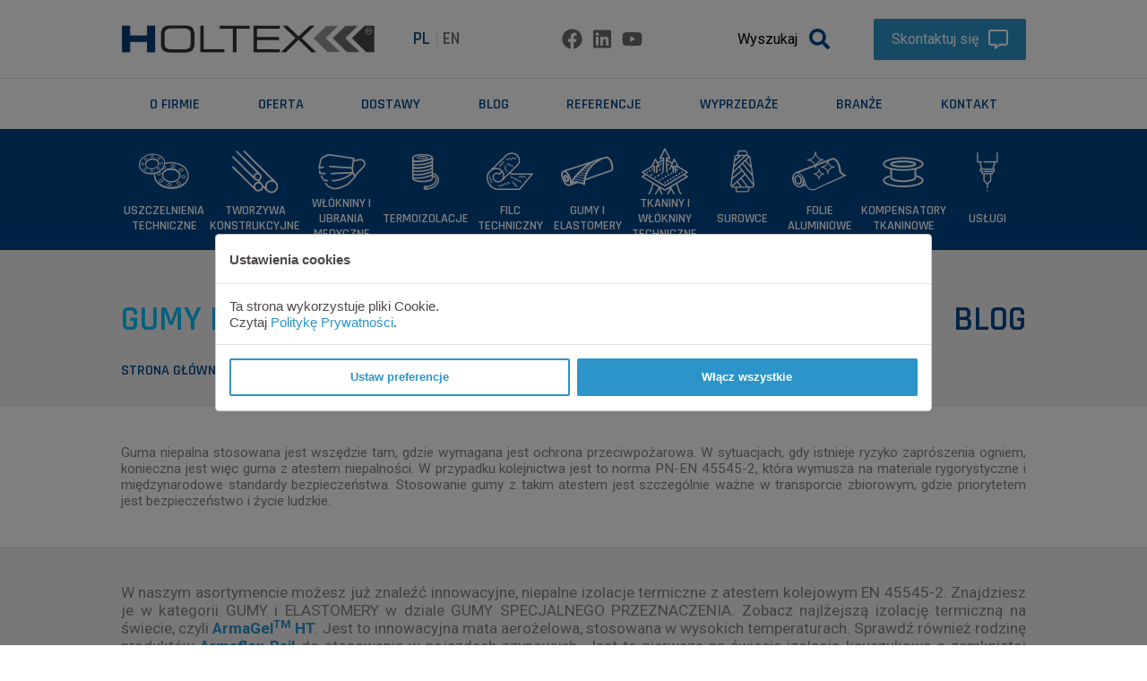

--- FILE ---
content_type: text/html; charset=UTF-8
request_url: https://holtex.pl/blog/gumy-niepalne-arkusze-gumowe-dla-kolejnictwa
body_size: 34833
content:
<!DOCTYPE html><html lang="pl" data-id-lang="1"><head><script>window.dataLayer = window.dataLayer || [];
                function gtag(){dataLayer.push(arguments);}
            
            gtag('consent', 'default', {
                'ad_storage': 'denied',
                'ad_user_data': 'denied',
                'ad_personalization': 'denied',
                'analytics_storage': 'denied'
            });</script><script async src="https://www.googletagmanager.com/gtag/js?id=AW-984757353" type="text/plain" data-type="text/javascript" data-scripts-group="5" data-scripts-position="1"></script><script type="text/plain" data-type="text/javascript" data-scripts-group="5" data-scripts-position="1"> window.dataLayer = window.dataLayer || [];
  function gtag(){dataLayer.push(arguments);}
  gtag('js', new Date());

  gtag('config', 'AW-984757353');</script><meta charset="utf-8"><meta http-equiv="X-UA-Compatible" content="IE=edge"><meta name="viewport" content="width=device-width, initial-scale=1, shrink-to-fit=no"><meta name="robots" content="all"><meta name="googlebot" content="all"><meta name="Description" content="Gumy niepalne dla kolejnictwa z atestem przeciwpożarowym. Zobacz arkusze gumowe na holtex.pl, które spełniają rygorystyczne wymogi branży kolejowej!"><meta name="Keywords" content="guma niepalna, gumy niepalne dla kolejnictwa, arkusze gumowe, guma niepalna z atestem"><meta property="og:title" content="Gumy niepalne, arkusze gumowe dla kolejnictwa HOLTEX"/><meta property="og:description" content="Gumy niepalne dla kolejnictwa z atestem przeciwpożarowym. Zobacz arkusze gumowe na holtex.pl, które spełniają rygorystyczne wymogi branży kolejowej!"/><meta property="og:type" content="article"/><meta property="og:image" content="https://holtex.pl/wgrane-pliki/guma-epdm-tlo.jpg"/><meta property="og:url" content="https://holtex.pl/blog/gumy-niepalne-arkusze-gumowe-dla-kolejnictwa"/><title>Gumy niepalne, arkusze gumowe dla kolejnictwa HOLTEX</title><base href="https://holtex.pl/"><link rel="canonical" href="https://holtex.pl/blog/gumy-niepalne-arkusze-gumowe-dla-kolejnictwa"><link rel="shortcut icon" href="https://holtex.pl/assets/themes/default/gfx/favicon.ico?v=2025100901"><style>*,::after,::before{-webkit-box-sizing:border-box;box-sizing:border-box}body,html{-ms-scroll-chaining:none;overscroll-behavior:none}html{font-family:sans-serif;line-height:1.15;-webkit-text-size-adjust:100%;font-size:14px}article,figure,header,main,nav,section{display:block}body{font-family:-apple-system,BlinkMacSystemFont,"Segoe UI",Roboto,"Helvetica Neue",Arial,"Noto Sans","Liberation Sans",sans-serif,"Apple Color Emoji","Segoe UI Emoji","Segoe UI Symbol","Noto Color Emoji";text-align:left;background-color:#fff;background:#f5f5f5;font-family:"Roboto",sans-serif;font-size:1rem;line-height:1.2;font-weight:400;color:#858585;background:#fff;text-decoration:none;padding:0;margin:0 auto}ul{margin-bottom:1rem}h1,h4,ul{margin-top:0}figure{margin:0 0 1rem}strong{font-weight:bolder}a{background-color:transparent;color:#2c94c9;text-decoration:none;outline:0}img,svg{vertical-align:middle}img{border-style:none}svg{overflow:hidden}label{display:inline-block;margin-bottom:.5rem}button{border-radius:0}button,input,textarea{margin:0;font-family:inherit;font-size:inherit;line-height:inherit}button,input{overflow:visible}button{text-transform:none}[type=button],[type=submit],button{-webkit-appearance:button}[type=button]::-moz-focus-inner,[type=submit]::-moz-focus-inner,button::-moz-focus-inner{padding:0;border-style:none}input[type=checkbox]{-webkit-box-sizing:border-box;box-sizing:border-box;padding:0}textarea{overflow:auto;resize:vertical}::-webkit-file-upload-button{font:inherit;-webkit-appearance:button}h1,h4{margin-bottom:.5rem;font-weight:500;line-height:1.2}h1{font-size:2.5rem}h4{font-size:1.5rem}small{font-size:80%;font-weight:400}.img-fluid{max-width:100%;height:auto}.container,.container-fluid{width:100%;padding-right:10px;padding-left:10px;margin-right:auto;margin-left:auto}@media (min-width:900px){.container{max-width:840px}}@media (min-width:1180px){.container{max-width:1030px}}@media (min-width:1400px){.container{max-width:1100px}}@media (min-width:1600px){.container{max-width:1250px}}@media (min-width:2200px){.container{max-width:1480px}}@media (min-width:2880px){.container{max-width:1920px}}@media (min-width:3840px){.container{max-width:2820px}}@media (min-width:4200px){.container{max-width:3240px}}@media (min-width:6000px){.container{max-width:4036px}}.row{display:-webkit-box;display:-ms-flexbox;display:flex;-ms-flex-wrap:wrap;flex-wrap:wrap;margin-right:-10px;margin-left:-10px}.no-gutters{margin-right:0;margin-left:0}.no-gutters>[class*=col-]{padding-right:0;padding-left:0}.col,.col-12,.col-4,.col-6{position:relative;width:100%;padding-right:10px;padding-left:10px}.col-auto{position:relative;padding-right:10px;padding-left:10px}.col-lg-6,.col-md,.col-md-12,.col-md-4,.col-sm-3,.col-sm-6,.col-xs-4{position:relative;width:100%;padding-right:10px;padding-left:10px}.col{-ms-flex-preferred-size:0;flex-basis:0;-webkit-box-flex:1;-ms-flex-positive:1;flex-grow:1;max-width:100%}.col-auto{-webkit-box-flex:0;-ms-flex:0 0 16.66667%;flex:0 0 16.66667%;max-width:16.66667%}.col-auto{-ms-flex:0 0 auto;flex:0 0 auto;width:auto;max-width:100%}.col-4,.col-6{-webkit-box-flex:0;-ms-flex:0 0 33.33333%;flex:0 0 33.33333%;max-width:33.33333%}.col-6{-ms-flex:0 0 41.66667%;flex:0 0 41.66667%;max-width:41.66667%}.col-6{-ms-flex:0 0 50%;flex:0 0 50%;max-width:50%}.col-12{-webkit-box-flex:0;-ms-flex:0 0 83.33333%;flex:0 0 83.33333%;max-width:83.33333%}.col-12{-ms-flex:0 0 91.66667%;flex:0 0 91.66667%;max-width:91.66667%}.col-12{-ms-flex:0 0 100%;flex:0 0 100%;max-width:100%}@media (min-width:480px){.col-xs-4{-webkit-box-flex:0;-ms-flex:0 0 25%;flex:0 0 25%;max-width:25%}.col-xs-4{-ms-flex:0 0 33.33333%;flex:0 0 33.33333%;max-width:33.33333%}}@media (min-width:620px){.col-sm-3{-webkit-box-flex:0;-ms-flex:0 0 25%;flex:0 0 25%;max-width:25%}.col-sm-6{-webkit-box-flex:0;-ms-flex:0 0 41.66667%;flex:0 0 41.66667%;max-width:41.66667%}.col-sm-6{-ms-flex:0 0 50%;flex:0 0 50%;max-width:50%}}@media (min-width:900px){.col-md{-ms-flex-preferred-size:0;flex-basis:0;-webkit-box-flex:1;-ms-flex-positive:1;flex-grow:1;max-width:100%}.col-md-4{-webkit-box-flex:0;-ms-flex:0 0 25%;flex:0 0 25%;max-width:25%}.col-md-4{-ms-flex:0 0 33.33333%;flex:0 0 33.33333%;max-width:33.33333%}.col-md-12{-webkit-box-flex:0;-ms-flex:0 0 91.66667%;flex:0 0 91.66667%;max-width:91.66667%}.col-md-12{-ms-flex:0 0 100%;flex:0 0 100%;max-width:100%}}@media (min-width:1180px){.col-lg-6{-webkit-box-flex:0;-ms-flex:0 0 41.66667%;flex:0 0 41.66667%;max-width:41.66667%}.col-lg-6{-ms-flex:0 0 50%;flex:0 0 50%;max-width:50%}}.form-control{display:block;width:100%;height:calc(1.5em + .75rem + 2px);padding:.375rem .75rem;line-height:1.5;background-color:#fff;background-clip:padding-box;border-radius:.25rem}.form-control::-ms-expand{background-color:transparent;border:0}.form-control:-moz-focusring{color:transparent;text-shadow:0 0 0 #495057}.form-control::-webkit-input-placeholder{opacity:1}.form-control::-moz-placeholder{opacity:1}.form-control::-ms-input-placeholder{color:#6c757d;opacity:1}textarea.form-control{height:auto}.form-group{margin-bottom:1rem}.fade:not(.show){opacity:0}.collapse:not(.show){display:none}.dropdown{position:relative}.nav-link{display:block;padding:.5rem 1rem}.badge{border-radius:.25rem}.tab-content>.tab-pane{display:none}.tab-content>.active{display:block}.badge{display:inline-block;padding:.25em .4em;font-size:75%;font-weight:700;line-height:1;text-align:center;white-space:nowrap;vertical-align:baseline}.btn .badge{position:relative;top:-1px}.badge-secondary{color:#fff;background-color:#6c757d}.close{float:right;font-size:1.5rem;font-weight:700;line-height:1;color:#000;text-shadow:0 1px 0 #fff;opacity:.5}button.close{padding:0;background-color:transparent;border:0}.modal{overflow:hidden}.modal{position:fixed;top:0;left:0;z-index:1050;display:none;width:100%;height:100%;outline:0}.modal-dialog{position:relative;width:auto;margin:.5rem}.modal.fade .modal-dialog{-webkit-transform:translate(0,-50px);transform:translate(0,-50px)}.modal.show .modal-dialog{-webkit-transform:none;transform:none}.modal-dialog-centered,.modal-dialog-scrollable{display:-webkit-box;display:-ms-flexbox;display:flex}.modal-dialog-scrollable{max-height:calc(100% - 1rem)}.modal-dialog-scrollable .modal-content{max-height:calc(100vh - 1rem);overflow:hidden}.modal-dialog-scrollable .modal-footer,.modal-dialog-scrollable .modal-header{-ms-flex-negative:0;flex-shrink:0}.modal-dialog-scrollable .modal-body{overflow-y:auto}.modal-dialog-centered{-webkit-box-align:center;-ms-flex-align:center;align-items:center;min-height:calc(100% - 1rem)}.modal-dialog-centered::before{display:block;height:calc(100vh - 1rem);height:-webkit-min-content;height:-moz-min-content;height:min-content;content:""}.modal-content,.modal-dialog-centered.modal-dialog-scrollable{-webkit-box-orient:vertical;-webkit-box-direction:normal;-ms-flex-direction:column;flex-direction:column}.modal-dialog-centered.modal-dialog-scrollable{-webkit-box-pack:center;-ms-flex-pack:center;justify-content:center;height:100%}.modal-dialog-centered.modal-dialog-scrollable .modal-content{max-height:none}.modal-dialog-centered.modal-dialog-scrollable::before{content:none}.modal-content{position:relative;display:-webkit-box;display:-ms-flexbox;display:flex;width:100%;background-color:#fff;background-clip:padding-box;border:1px solid rgba(0,0,0,.2);border-radius:.3rem;outline:0}.modal-header{display:-webkit-box;display:-ms-flexbox;display:flex;-webkit-box-align:start;-ms-flex-align:start;align-items:flex-start;-webkit-box-pack:justify;-ms-flex-pack:justify;justify-content:space-between;padding:1rem;border-bottom:1px solid #dee2e6;border-top-left-radius:calc(.3rem - 1px);border-top-right-radius:calc(.3rem - 1px)}.modal-header .close{padding:1rem;margin:-1rem -1rem -1rem auto}.modal-title{margin-bottom:0;line-height:1.5}.modal-body{position:relative;-webkit-box-flex:1;-ms-flex:1 1 auto;flex:1 1 auto;padding:1rem}.modal-footer{display:-webkit-box;display:-ms-flexbox;display:flex;-ms-flex-wrap:wrap;flex-wrap:wrap;-webkit-box-align:center;-ms-flex-align:center;align-items:center;-webkit-box-pack:end;-ms-flex-pack:end;justify-content:flex-end;padding:.75rem;border-top:1px solid #dee2e6;border-bottom-right-radius:calc(.3rem - 1px);border-bottom-left-radius:calc(.3rem - 1px)}.modal-footer>*{margin:.25rem}@media (min-width:620px){.modal-dialog{max-width:500px;margin:1.75rem auto}.modal-dialog-scrollable{max-height:calc(100% - 3.5rem)}.modal-dialog-scrollable .modal-content{max-height:calc(100vh - 3.5rem)}.modal-dialog-centered{min-height:calc(100% - 3.5rem)}.modal-dialog-centered::before{height:calc(100vh - 3.5rem);height:-webkit-min-content;height:-moz-min-content;height:min-content}}@media (min-width:1180px){.modal-lg{max-width:800px}}.bg-light{background-color:#f8f9fa!important}.bg-transparent{background-color:transparent!important}.border{border:1px solid #dee2e6!important}.border-bottom{border-bottom:1px solid #dee2e6!important}.d-none{display:none!important}.d-block{display:block!important}.d-flex{display:-webkit-box!important;display:-ms-flexbox!important;display:flex!important}@media (min-width:480px){.d-xs-none{display:none!important}.d-xs-block{display:block!important}.d-xs-flex{display:-webkit-box!important;display:-ms-flexbox!important;display:flex!important}}@media (min-width:900px){.d-md-none{display:none!important}.d-md-block{display:block!important}.d-md-flex{display:-webkit-box!important;display:-ms-flexbox!important;display:flex!important}}.flex-column{-webkit-box-orient:horizontal!important;-webkit-box-direction:normal!important;-ms-flex-direction:row!important;flex-direction:row!important}.flex-column{-webkit-box-orient:vertical!important;-ms-flex-direction:column!important;flex-direction:column!important}.flex-wrap{-ms-flex-wrap:wrap!important;flex-wrap:wrap!important}.flex-grow-0{-webkit-box-flex:0!important;-ms-flex-positive:0!important;flex-grow:0!important}.flex-grow-1{-webkit-box-flex:1!important;-ms-flex-positive:1!important;flex-grow:1!important}.flex-shrink-0{-ms-flex-negative:0!important;flex-shrink:0!important}.justify-content-center{-webkit-box-pack:center!important;-ms-flex-pack:center!important;justify-content:center!important}.justify-content-between{-webkit-box-pack:justify!important;-ms-flex-pack:justify!important;justify-content:space-between!important}.align-items-center{-webkit-box-align:center!important;-ms-flex-align:center!important;align-items:center!important}.align-items-stretch{-webkit-box-align:stretch!important;-ms-flex-align:stretch!important;align-items:stretch!important}@media (min-width:480px){.justify-content-xs-end{-webkit-box-pack:end!important;-ms-flex-pack:end!important;justify-content:flex-end!important}}@media (min-width:620px){.flex-sm-nowrap{-ms-flex-wrap:nowrap!important;flex-wrap:nowrap!important}}.float-right{float:right!important}.overflow-hidden{overflow:hidden!important}.shadow{-webkit-box-shadow:0 .5rem 1rem rgba(0,0,0,.15)!important;box-shadow:0 .5rem 1rem rgba(0,0,0,.15)!important}.w-100{width:100%!important}.h-100{height:100%!important}.my-1{margin-top:.25rem!important}.my-1{margin-bottom:.25rem!important}.mr-2,.mx-2{margin-right:.5rem!important}.mx-2{margin-left:.5rem!important}.my-3{margin-top:1rem!important}.my-3{margin-bottom:1rem!important}.mb-4{margin-bottom:1.5rem!important}.p-0{padding:0!important}.p-2{padding:.5rem!important}.p-3{padding:1rem!important}.pt-3{padding-top:1rem!important}.pb-3{padding-bottom:1rem!important}.pt-4{padding-top:1.5rem!important}.pb-4{padding-bottom:1.5rem!important}.pb-5{padding-bottom:3rem!important}.mt-auto{margin-top:auto!important}.ml-auto{margin-left:auto!important}@media (min-width:900px){.pt-md-4{padding-top:1.5rem!important}.pb-md-4{padding-bottom:1.5rem!important}}@media (min-width:1400px){.pt-xl-3{padding-top:1rem!important}}.text-left{text-align:left!important}.text-right{text-align:right!important}@media (min-width:480px){.text-xs-right{text-align:right!important}}.text-lowercase{text-transform:lowercase!important}.font-weight-bold{font-weight:700!important}p{margin:0;padding:0}.dropzone{position:relative}.dropzone{-webkit-box-sizing:border-box;box-sizing:border-box}.dropzone{border:2px solid rgba(0,0,0,.3);background:#fff;padding:20px}.head-class{font-family:"Rajdhani",sans-serif;font-size:2.6875rem;font-weight:600;margin:0 0 1.875rem;line-height:1;text-transform:uppercase}.head-class,.head-class a{color:#00478a}@media (min-width:1180px) and (max-width:1399.98px){.head-class{font-size:2.5625rem}}@media (min-width:900px) and (max-width:1179.98px){.head-class{font-size:2.1875rem}}@media (max-width:899.98px){.head-class{font-size:1.875rem}}.head-class--small{font-size:1.625rem}@media (min-width:1180px) and (max-width:1399.98px){.head-class--small{font-size:1.5rem}}@media (min-width:900px) and (max-width:1179.98px){.head-class--small{font-size:1.375rem}}@media (max-width:899.98px){.head-class--small{font-size:1.25rem}}.subhead-class{font-family:"Roboto",sans-serif;font-size:1.125rem;font-weight:400;margin-bottom:.625rem;color:#2c94c9;line-height:1.2}.subhead-class--grey{color:#858585}.button{display:inline-block;padding:12px 40px;background:#2c94c9;color:#fff;font-weight:400;font-size:.875rem;line-height:1.1;border-radius:2px;display:-webkit-inline-box;display:-ms-inline-flexbox;display:inline-flex;-webkit-box-align:center;-ms-flex-align:center;align-items:center}@media (max-width:1179.98px){.button{padding:12px 30px}}@media (max-width:619.98px){.button{padding:12px 25px}}.button--blue{background:#2c94c9}.button--medium{font-size:1.125rem;padding:15px 20px}@media (max-width:1399.98px){.button--medium{padding:12px 20px;font-size:1.0625rem}}@media (max-width:1179.98px){.button--medium{font-size:1rem}}.button--medium [class^=fa]{font-size:1.625rem;margin-left:10px}@media (min-width:1180px) and (max-width:1399.98px){.button--medium [class^=fa]{font-size:1.4375rem}}@media (max-width:1179.98px){.button--medium [class^=fa]{font-size:1.25rem}}@media (max-width:899.98px){.button--medium [class^=fa]{font-size:1rem;margin-left:7px}}.upload-tmp-list ul{list-style:none;padding:0}.dropzone{border-width:1px;min-height:215px}.image-box{position:relative;width:100%;overflow:hidden;text-align:center}.image-box:before{content:"";display:block}.image-box.crop-photo-custom{height:auto}.image-box.crop-photo-custom figure{position:absolute;top:0;left:0;right:0;bottom:0}.image-box.crop-photo-custom figure img{position:static;transform:translate(0,0);-moz-transform:translate(0,0);-webkit-transform:translate(0,0)}.image-box.crop-position-photo-2 figure{background-position:50% 0}.image-box.crop-position-photo-2 figure img{-o-object-position:50% 0;object-position:50% 0}.image-box.crop-position-photo-5 figure{background-position:50% 50%}.image-box.crop-position-photo-5 figure img{-o-object-position:50% 50%;object-position:50% 50%}.fill-box,.fit-box{-webkit-backface-visibility:hidden;backface-visibility:hidden;background-size:contain}.fill-box img,.fit-box img{width:100%;height:100%;-o-object-fit:contain;object-fit:contain}.fill-box{background-size:cover}.fill-box img{-o-object-fit:cover;object-fit:cover}.lazyload{opacity:0}.read-more{font-size:1.125rem;color:#4d4948;font-weight:400}.read-more__arrow{-webkit-box-flex:0;-ms-flex:0 0 18px;flex:0 0 18px;width:1.125rem;height:1.125rem;fill:#00478a;margin-left:5px}.fa-svg{height:1em;max-height:1em;max-width:1em;fill:currentColor;overflow:visible}.block{position:relative;clear:both}.block__wrapper{margin:2.8125rem 0}@media (min-width:1400px){.block__wrapper{margin:3.75rem 0}}.block--bg{padding:40px 0}@media (max-width:1179.98px){.block--bg{padding:20px 0}}.block--bg:before{content:"";position:absolute;z-index:0;top:0;bottom:0;left:-9999px;right:-9999px;background:#f1f1f1;border-top:1px solid #dbdbdb;border-bottom:1px solid #dbdbdb}.block ul:not(.slick-dots){padding-left:0;list-style:none}.block ul:not(.slick-dots):last-child{margin-bottom:0}.block ul:not(.slick-dots) li{padding-bottom:1.25rem;padding-left:2.8125rem;position:relative;-webkit-column-break-inside:avoid;-moz-column-break-inside:avoid;break-inside:avoid}.block ul:not(.slick-dots) li:before{content:"";width:18px;height:18px;display:block;background-size:contain;background-position:center;position:relative;float:left;margin-left:-2.5rem}figure{margin:0}.form-control{-webkit-appearance:none;-moz-appearance:none;appearance:none;background:0 0}.form-control{-webkit-box-shadow:none;box-shadow:none;border-radius:2px;border:1px solid #dbdbdb;font-size:1rem;font-weight:400;color:#858585}.form-control::-webkit-input-placeholder{color:#dbdbdb}.form-control::-moz-placeholder{color:#dbdbdb}.form-control:-ms-input-placeholder{color:#dbdbdb}.form-control:-moz-placeholder{color:#dbdbdb}.checkbox>[type=checkbox]:not(:checked){opacity:0;position:absolute}.checkbox>[type=checkbox]:not(:checked)+label{display:inline-block;padding-left:35px;position:relative}.checkbox>[type=checkbox]:not(:checked)+label:before{position:absolute;display:inline-block;top:3px;left:0;width:15px;height:15px;border:1px solid #dbdbdb;color:#dbdbdb;border-radius:2px;background-color:transparent;font-family:"Font Awesome 5 Free";font-weight:900;font-size:.9375rem;text-align:center}.checkbox>[type=checkbox]:not(:checked)+label:before{content:""}.switch input[type=checkbox]{height:0;width:0;opacity:0;position:absolute}.switch label{text-indent:-9999px;width:2em;height:1em;background:#858585;display:block;border-radius:1em;position:relative;margin:0}.switch label:after{content:'';position:absolute;top:.1em;left:.1em;width:.8em;height:.8em;background:#fff;border-radius:.8em}.switch input:checked+label{background:#2c94c9}.switch input:checked+label:after{left:calc(100% - .1em);-webkit-transform:translateX(-100%);transform:translateX(-100%)}.switch input[disabled]+label{opacity:.5}@media (min-width:620px){html{font-size:calc(14px + 2*(100vw - 620px)/980)}}@media (min-width:1600px){html{font-size:16px}}@media (min-width:2200px){html{font-size:calc(16px + 32*(100vw - 2200px)/2000)}}@media (min-width:4200px){html{font-size:48px}}body,html{height:100%}*{outline:0;-webkit-font-smoothing:antialiased;-moz-osx-font-smoothing:grayscale}button{border:0;outline:0}p{margin-bottom:1.5rem}p:last-child{margin-bottom:0}.content{padding:0;position:relative}label.error{color:#f61237;font-weight:700}small{font-size:.8125rem}@media (min-width:1600px){.container-fluid{padding-left:calc((45/1920)*100vw + (20px/2));padding-right:calc((45/1920)*100vw + (20px/2))}}@media (min-width:1400px) and (max-width:1599.98px){.container-fluid{padding-left:calc((45/1920)*100vw + (20px/2));padding-right:calc((45/1920)*100vw + (20px/2))}}@media (min-width:1180px) and (max-width:1399.98px){.container-fluid{padding-left:calc((45/1920)*100vw + (20px/2));padding-right:calc((45/1920)*100vw + (20px/2))}}@media (min-width:900px) and (max-width:1179.98px){.container-fluid{padding-left:calc((45/1920)*100vw + (20px/2));padding-right:calc((45/1920)*100vw + (20px/2))}}label.error{display:none}.cookies{font-size:1rem;font-family:sans-serif;background:rgba(0,0,0,.5);color:#4d4948}.cookies p{margin:0}.cookies .btn{font-size:1rem;outline:0;-webkit-box-shadow:none;box-shadow:none;text-decoration:none}.cookies .modal-content{background:#fff}@media (min-width:1680px){.cookies .modal-lg{max-width:1000px}}@media (min-width:2880px){.cookies .modal-lg{max-width:1200px}}@media (min-width:3840px){.cookies .modal-lg{max-width:1400px}}@media (min-width:4200px){.cookies .modal-lg{max-width:1600px}}@media (min-width:6000px){.cookies .modal-lg{max-width:2000px}}.cookies .close{font-size:1.5em;line-height:.8em}.cookies__group-btn{line-height:1.2}.cookies__button{border:solid 2px #2c94c9;margin:.25rem;text-align:center;display:block;font-weight:700}.cookies__button.button--empty{background:#fff;color:#2c94c9;text-shadow:none}.cookies__button.button--empty:before{background:#2c94c9}.cookies__preferences--button{position:fixed;left:20px;bottom:20px;width:50px;height:50px;border-radius:50%;color:#2c94c9;background:#fff;font-size:1.4em;display:-webkit-box;display:-ms-flexbox;display:flex;-webkit-box-pack:center;-ms-flex-pack:center;justify-content:center;-webkit-box-align:center;-ms-flex-align:center;align-items:center;z-index:2}.cookies__preferences--button .fa-svg{fill:#2c94c9}.page-headline__breadcrumbs li a{color:#00478a}.logotypes-slider__item figure{width:100%;max-width:11.5625rem;height:100%;display:none;opacity:0;-webkit-filter:grayscale(1);-moz-filter:grayscale(1);-o-filter:grayscale(1);-ms-filter:grayscale(1);filter:grayscale(1)}.mobile-menu *{-webkit-box-sizing:content-box;box-sizing:content-box}.mobile-menu .menu{position:fixed;left:0;height:calc(100vh - 100px);background:#2c94c9}.mobile-menu .menu [data-menu=main]{text-transform:uppercase}.mobile-menu .menu__wrap{position:absolute;top:6.5em;bottom:2.5em;overflow:hidden;width:100%}@media (max-width:479.98px){.mobile-menu .menu__wrap--lang{top:8em}}.mobile-menu .menu__lang{position:absolute;top:5.5em;overflow:hidden;width:100%;display:none}@media (max-width:479.98px){.mobile-menu .menu__lang{display:block}}.mobile-menu .menu__lang-switcher{list-style:none;padding:0;margin:0 20px;display:-webkit-box;display:-ms-flexbox;display:flex;-ms-flex-wrap:nowrap;flex-wrap:nowrap;-ms-flex-pack:distribute;justify-content:space-around;border-bottom:solid 1px rgba(255,255,255,.4)}.mobile-menu .menu__lang-switcher li a{color:#fff;padding:5px 10px;display:block}.mobile-menu .menu__level{position:absolute;top:0;left:0;visibility:hidden;overflow:hidden;overflow-y:scroll;width:100%;height:100%;margin:0;padding:0;list-style-type:none}.mobile-menu .menu__item{display:block;padding:0 20px}.mobile-menu .menu__link{font-size:1rem;line-height:1.2;font-weight:400;position:relative;display:block;padding:12px 10px;color:#fff;border-bottom:solid 1px rgba(255,255,255,.4)}.mobile-menu .menu__link:before{content:none}.mobile-menu .menu__link--back{padding-left:25px}.mobile-menu .menu__link--back::after{position:absolute;left:0;top:50%;display:inline-block;margin:-.3em 0 0 10px;content:'';width:0;height:0;border-top:.3em solid transparent;border-bottom:.3em solid transparent;border-right:.3em solid #fff}.mobile-menu .menu__link[data-submenu]::after{position:absolute;right:0;top:50%;display:inline-block;margin:-.3em 20px 0 0;content:'';width:0;height:0;border-top:.3em solid transparent;border-bottom:.3em solid transparent;border-left:.3em solid #fff}.action--close{position:absolute;margin:0;border:0;background:0 0;font-size:1rem;line-height:1;top:0;right:0;padding:20px;color:#fff;display:block}.action--open{display:block}.mobile-menu .menu{z-index:1000;top:0;width:100%;height:100vh;-webkit-transform:translate3d(-100%,0,0);transform:translate3d(-100%,0,0)}.offers-menu{background:#00478a;position:relative}.offers-menu{color:#fff;padding:1.875rem 0;font-family:"Rajdhani",sans-serif;font-size:.9375rem;font-weight:600;text-transform:uppercase}@media (max-width:1599.98px){.offers-menu{padding:1.5625rem 0}}@media (max-width:899.98px){.offers-menu{padding:10px 0}}.offers-menu__title{font-size:1.5rem}@media (max-width:1399.98px){.offers-menu__title{font-size:1.375rem}}@media (max-width:1179.98px){.offers-menu__title{font-size:1.25rem}}@media (max-width:899.98px){.offers-menu__title{font-size:1.125rem}}.offers-menu__title--tab{display:-webkit-box;display:-ms-flexbox;display:flex;-webkit-box-pack:justify;-ms-flex-pack:justify;justify-content:space-between;margin-bottom:0;color:#fff}.offers-menu__title--tab-less,.offers-menu__title--tab-more{display:-webkit-box;display:-ms-flexbox;display:flex;-webkit-box-align:center;-ms-flex-align:center;align-items:center;font-size:1rem;font-family:"Roboto",sans-serif;text-transform:none;font-weight:400;text-align:right}@media (max-width:619.98px){.offers-menu__title--tab-less,.offers-menu__title--tab-more{font-size:0}}.offers-menu__title--tab-less svg,.offers-menu__title--tab-more svg{margin-left:20px;display:inline-block;width:1.125rem;height:1.125rem}.offers-menu__headline{padding:.9375rem 0;background:#00478a;color:#fff;border-bottom:solid 1px #fff}.page-headline{background:#f1f1f1;border-bottom:1px solid #dbdbdb;padding-bottom:1.875rem;padding-top:3.75rem}@media (max-width:1179.98px){.page-headline{padding-top:3.125rem}}@media (max-width:899.98px){.page-headline{padding-top:2.5rem;padding-bottom:1.25rem}}.page-headline__breadcrumbs li.last,.page-headline__title{color:#03c1ff}.page-headline__breadcrumbs{list-style:none;padding:0;margin:0;background:0 0;color:#00478a;text-transform:uppercase;font-family:"Rajdhani",sans-serif;font-weight:600;font-size:1.0625rem}@media (max-width:1179.98px){.page-headline__breadcrumbs{font-size:1rem}}.page-headline__breadcrumbs li{display:inline-block;margin:0 2px 0 0}.page-headline__breadcrumbs li:before{content:'|';margin:0 2px 0 0;color:#00478a}.page-headline__breadcrumbs li:first-child:before{display:none}.page-header-5{z-index:100;background:#00478a}@media (max-width:899.98px){.page-header-5 .page-header-5__contact-wrapper{display:none!important}}.page-header-5,.page-header-5__top-wrapper{position:relative}.page-header-5__menu{background:#fff;position:relative;z-index:2}.page-header-5__submenu{background:#00478a;position:relative;z-index:1}.page-header-5__top{background:#fff;position:relative;z-index:3;padding:0;border-bottom:1px solid #dbdbdb}@media (max-width:899.98px){.page-header-5__top .button{padding-left:15px;padding-right:15px;font-size:0}.page-header-5__top .button [class^=fa]{margin-left:0}}.page-header-5__top>.container{padding:1.25rem 10px;overflow:hidden}@media (max-width:1179.98px){.page-header-5__top>.container{padding:.9375rem 10px}}@media (max-width:899.98px){.page-header-5__top>.container{padding:.75rem 10px}}@media (max-width:619.98px){.page-header-5__top>.container{padding:.625rem 10px}}.page-header-5__top>.container>.row{margin-left:-70px}@media (max-width:899.98px){.page-header-5__top>.container>.row{margin-left:-10px}}.page-header-5__top .page-header-5__menu-button{opacity:0}@media (max-width:899.98px){.page-header-5__top .page-header-5__menu-button{opacity:1}}.page-header-5__logo:after{content:none}.page-header-5__logo img{height:2.5rem;width:auto}@media (min-width:1180px) and (max-width:1399.98px){.page-header-5__logo img{height:2.1875rem}}@media (min-width:900px) and (max-width:1179.98px){.page-header-5__logo img{height:1.875rem}}@media (max-width:899.98px){.page-header-5__logo img{height:1.75rem}}@media (max-width:619.98px){.page-header-5__logo img{height:1.375rem}}.page-header-5__addons{display:-webkit-box;display:-ms-flexbox;display:flex;-webkit-box-align:center;-ms-flex-align:center;align-items:center;-ms-flex-wrap:nowrap;flex-wrap:nowrap;width:100%;-webkit-box-pack:justify;-ms-flex-pack:justify;justify-content:space-between;position:relative;padding:0 5%}@media (min-width:1180px) and (max-width:1399.98px){.page-header-5__addons{padding:0 3%}}@media (max-width:1179.98px){.page-header-5__addons{padding:0}}.page-header-5__lang-switcher{font-size:1.3125rem;font-weight:600;font-family:"Rajdhani",sans-serif;color:#6e6d6c;text-transform:uppercase;list-style:none;padding:0;margin:0;display:-webkit-box;display:-ms-flexbox;display:flex}@media (min-width:1180px) and (max-width:1399.98px){.page-header-5__lang-switcher{font-size:1.25rem}}@media (min-width:900px) and (max-width:1179.98px){.page-header-5__lang-switcher{font-size:1.1875rem}}@media (max-width:899.98px){.page-header-5__lang-switcher{font-size:1.125rem}}.page-header-5__lang-switcher li{padding:7px;position:relative}.page-header-5__lang-switcher li:after{position:absolute;left:100%;top:50%;-webkit-transform:translate(0,-50%);transform:translate(0,-50%);height:17px;content:"";border-left:1px solid #dbdbdb}.page-header-5__lang-switcher li:last-child:after{content:none}.page-header-5__lang-switcher a,.page-header-5__social a{color:#6e6d6c}.page-header-5__lang-switcher a.active{color:#00478a}.page-header-5__mobile-icon{width:35px;height:35px;font-size:1.25rem;color:#00478a}.page-header-5__social{font-size:1.625rem;color:#6e6d6c;list-style:none;padding:0;margin:0;display:-webkit-box;display:-ms-flexbox;display:flex;line-height:0}@media (min-width:1180px) and (max-width:1399.98px){.page-header-5__social{font-size:1.5rem}}@media (min-width:900px) and (max-width:1179.98px){.page-header-5__social{font-size:1.375rem}}@media (max-width:899.98px){.page-header-5__social{font-size:1.25rem}}@media (max-width:619.98px){.page-header-5__social{display:none}}.page-header-5__social li{padding:7px}@media (min-width:1180px) and (max-width:1399.98px){.page-header-5__social li{padding:6px}}@media (min-width:900px) and (max-width:1179.98px){.page-header-5__social li{padding:5px}}.page-header-5__social a .fa-svg{fill:#6e6d6c}.page-header-5__search-button{font-size:1.125rem;color:#000;margin:0;padding:0;background:0;display:-webkit-box;display:-ms-flexbox;display:flex;-webkit-box-align:center;-ms-flex-align:center;align-items:center}@media (min-width:1180px) and (max-width:1399.98px){.page-header-5__search-button{font-size:1.0625rem}}@media (max-width:1179.98px){.page-header-5__search-button{font-size:1rem}}@media (max-width:899.98px){.page-header-5__search-button{font-size:0}}.page-header-5__search-button-icon{font-size:1.625rem;line-height:0;border:3px solid transparent}@media (min-width:1180px) and (max-width:1399.98px){.page-header-5__search-button-icon{font-size:1.5rem}}@media (max-width:1179.98px){.page-header-5__search-button-icon{font-size:1.375rem}}@media (max-width:899.98px){.page-header-5__search-button-icon{font-size:1.25rem}}.page-header-5__search-button .fa-svg{font-size:1.625rem;color:#00478a;fill:#00478a;line-height:1;margin:10px;border:0}@media (min-width:1180px) and (max-width:1399.98px){.page-header-5__search-button .fa-svg{font-size:1.5rem}}@media (max-width:1179.98px){.page-header-5__search-button .fa-svg{font-size:1.375rem;margin:7px 5px}}@media (max-width:899.98px){.page-header-5__search-button .fa-svg{font-size:1.25rem}}.page-header-5__search{display:-webkit-box;display:-ms-flexbox;display:flex;-webkit-box-align:center;-ms-flex-align:center;align-items:center;position:absolute;right:5%;top:0;bottom:0;left:95%;overflow:hidden;opacity:0;background:#fff;border:3px solid #2c94c9;border-radius:2px}@media (min-width:1180px) and (max-width:1399.98px){.page-header-5__search{right:3%}}@media (max-width:1179.98px){.page-header-5__search{right:0;border-width:2px}}.page-header-5__search input{padding-top:0;padding-bottom:0;margin:0;border:0;color:#000;height:100%}.page-header-5__search input::-webkit-input-placeholder{color:#000}.page-header-5__search input::-moz-placeholder{color:#000}.page-header-5__search input:-ms-input-placeholder{color:#000}.page-header-5__search input:-moz-placeholder{color:#000}.page-header-5__search button{font-size:1.625rem;color:#00478a;line-height:1;padding:0;background:0 0;margin:10px}@media (min-width:1180px) and (max-width:1399.98px){.page-header-5__search button{font-size:1.5rem}}@media (max-width:1179.98px){.page-header-5__search button{font-size:1.375rem;margin:7px 5px}}@media (max-width:899.98px){.page-header-5__search button{font-size:1.25rem}}.page-header-5__menu-list{list-style:none;margin:0;padding:0;display:-webkit-box;display:-ms-flexbox;display:flex;-ms-flex-wrap:nowrap;flex-wrap:nowrap;-webkit-box-pack:stretch;-ms-flex-pack:stretch;justify-content:stretch;text-align:center}.page-header-5__menu-list .nav-item{-webkit-box-flex:1;-ms-flex:1 0 auto;flex:1 0 auto}.page-header-5__menu-list .nav-link{font-size:1.0625rem;font-family:"Rajdhani",sans-serif;font-weight:600;color:#00478a;text-transform:uppercase;height:3.625rem;padding:0;display:-webkit-box;display:-ms-flexbox;display:flex;-webkit-box-pack:center;-ms-flex-pack:center;justify-content:center;-webkit-box-align:center;-ms-flex-align:center;align-items:center;outline:0}@media (max-width:1179.98px){.page-header-5__menu-list .nav-link{height:3rem}}.page-header-5__menu-button{position:relative;opacity:1;width:40px;height:40px;margin:0;padding:0;background:0 0;z-index:300}.page-header-5__menu-button:before{position:absolute;background:#fff;top:-10px;bottom:-10px;left:-10px;right:-10px}.page-header-5__contact-close-button span,.page-header-5__menu-button span{display:block;background:#2c94c9;border-radius:2px}.page-header-5__menu-button .hamburger{height:100%;width:100%;position:absolute;top:50%;left:50%;transform:translate(-50%,-50%);-moz-transform:translate(-50%,-50%);-webkit-transform:translate(-50%,-50%)}.page-header-5__menu-button .hamburger span{width:38px;height:6px;position:absolute;top:0;left:1px;margin:5px 0}@media (max-width:1179.98px){.page-header-5__menu-button .hamburger span{top:3px;height:5px}}.page-header-5__menu-button .hamburger span:nth-child(2){top:12px}@media (max-width:1179.98px){.page-header-5__menu-button .hamburger span:nth-child(2){top:13px}}.page-header-5__menu-button .hamburger span:nth-child(3){top:24px}@media (max-width:1179.98px){.page-header-5__menu-button .hamburger span:nth-child(3){top:23px}}.page-header-5__menu-button .cross{position:absolute;height:100%;width:100%;top:0;left:0;-webkit-transform:rotate(45deg);transform:rotate(45deg)}.page-header-5__menu-button .cross span:nth-child(1){height:0%;width:6px;position:absolute;top:10%;left:17px}@media (max-width:1179.98px){.page-header-5__menu-button .cross span:nth-child(1){width:5px;left:18px;top:11%}}.page-header-5__menu-button .cross span:nth-child(2){width:0%;height:6px;position:absolute;left:10%;top:17px}@media (max-width:1179.98px){.page-header-5__menu-button .cross span:nth-child(2){height:5px;top:18px;left:11%}}.page-header-5__submenu-list{list-style:none;margin:0;padding:0;display:-webkit-box;display:-ms-flexbox;display:flex;-ms-flex-wrap:nowrap;flex-wrap:nowrap;-webkit-box-pack:stretch;-ms-flex-pack:stretch;justify-content:stretch;text-align:center}.page-header-5__submenu-list .nav-item{-webkit-box-flex:1;-ms-flex:1 1 0px;flex:1 1 0;display:-webkit-box;display:-ms-flexbox;display:flex;-webkit-box-pack:center;-ms-flex-pack:center;justify-content:center}.page-header-5__submenu-list .nav-link{font-size:.9375rem;font-family:"Rajdhani",sans-serif;font-weight:600;color:#fff;text-transform:uppercase;padding:1.25rem 3px .625rem;outline:0;min-height:0;display:-webkit-box;display:-ms-flexbox;display:flex;-webkit-box-orient:vertical;-webkit-box-direction:normal;-ms-flex-direction:column;flex-direction:column}@media (min-width:900px) and (max-width:1179.98px){.page-header-5__submenu-list .nav-link{padding:.625rem 3px .4375rem;font-size:.875rem}}.page-header-5__submenu-list .nav-ico{height:3.625rem;max-width:100%}@media (min-width:900px) and (max-width:1179.98px){.page-header-5__submenu-list .nav-ico{height:3rem}}.page-header-5__submenu-list .nav-title{-webkit-box-flex:1;-ms-flex:1 1;flex:1 1;display:-webkit-box;display:-ms-flexbox;display:flex;-webkit-box-pack:center;-ms-flex-pack:center;justify-content:center;-webkit-box-align:center;-ms-flex-align:center;align-items:center}.page-header-5__contact-button{position:relative;bottom:0}.page-header-5__contact,.page-header-5__contact-wrapper .container{position:relative}.page-header-5__contact:before{content:"";position:absolute;top:-20px;bottom:-20px;left:50%;border-right:1px solid #2c94c9}@media (max-width:899.98px){.page-header-5__contact:before{content:none}}.page-header-5__contact-wrapper{position:absolute;top:100%;left:0;right:0;background:#00478a;color:#fff;padding:60px 0;display:-webkit-box;display:-ms-flexbox;display:flex;-webkit-box-align:center;-ms-flex-align:center;align-items:center;overflow:hidden}.page-header-5__contact-wrapper>*{z-index:1}.page-header-5__contact-wrapper:after,.page-header-5__contact-wrapper:before{content:"";display:block;width:1686px;height:1685px;background-position:center;background-repeat:no-repeat;position:absolute;top:0;-webkit-transform:translate(0,-50%);transform:translate(0,-50%);margin-top:100px;opacity:.75;z-index:0}@media (min-width:900px){.page-header-5__contact-wrapper:before{left:calc((100vw - 840px)/2 - 80px);-webkit-transform:translate(-100%,-50%);transform:translate(-100%,-50%)}.page-header-5__contact-wrapper:after{right:calc((100vw - 840px)/2 - 510px);-webkit-transform:translate(50%,-50%);transform:translate(50%,-50%)}}@media (min-width:1180px){.page-header-5__contact-wrapper:before{left:calc((100vw - 1030px)/2 - 80px);-webkit-transform:translate(-100%,-50%);transform:translate(-100%,-50%)}.page-header-5__contact-wrapper:after{right:calc((100vw - 1030px)/2 - 510px);-webkit-transform:translate(50%,-50%);transform:translate(50%,-50%)}}@media (min-width:1400px){.page-header-5__contact-wrapper:before{left:calc((100vw - 1100px)/2 - 80px);-webkit-transform:translate(-100%,-50%);transform:translate(-100%,-50%)}.page-header-5__contact-wrapper:after{right:calc((100vw - 1100px)/2 - 510px);-webkit-transform:translate(50%,-50%);transform:translate(50%,-50%)}}@media (min-width:1600px){.page-header-5__contact-wrapper:before{left:calc((100vw - 1250px)/2 - 80px);-webkit-transform:translate(-100%,-50%);transform:translate(-100%,-50%)}.page-header-5__contact-wrapper:after{right:calc((100vw - 1250px)/2 - 510px);-webkit-transform:translate(50%,-50%);transform:translate(50%,-50%)}}@media (min-width:2200px){.page-header-5__contact-wrapper:before{left:calc((100vw - 1480px)/2 - 80px);-webkit-transform:translate(-100%,-50%);transform:translate(-100%,-50%)}.page-header-5__contact-wrapper:after{right:calc((100vw - 1480px)/2 - 510px);-webkit-transform:translate(50%,-50%);transform:translate(50%,-50%)}}@media (min-width:2880px){.page-header-5__contact-wrapper:before{left:calc((100vw - 1920px)/2 - 80px);-webkit-transform:translate(-100%,-50%);transform:translate(-100%,-50%)}.page-header-5__contact-wrapper:after{right:calc((100vw - 1920px)/2 - 510px);-webkit-transform:translate(50%,-50%);transform:translate(50%,-50%)}}@media (min-width:3840px){.page-header-5__contact-wrapper:before{left:calc((100vw - 2820px)/2 - 80px);-webkit-transform:translate(-100%,-50%);transform:translate(-100%,-50%)}.page-header-5__contact-wrapper:after{right:calc((100vw - 2820px)/2 - 510px);-webkit-transform:translate(50%,-50%);transform:translate(50%,-50%)}}@media (min-width:4200px){.page-header-5__contact-wrapper:before{left:calc((100vw - 3240px)/2 - 80px);-webkit-transform:translate(-100%,-50%);transform:translate(-100%,-50%)}.page-header-5__contact-wrapper:after{right:calc((100vw - 3240px)/2 - 510px);-webkit-transform:translate(50%,-50%);transform:translate(50%,-50%)}}@media (min-width:6000px){.page-header-5__contact-wrapper:before{left:calc((100vw - 4036px)/2 - 80px);-webkit-transform:translate(-100%,-50%);transform:translate(-100%,-50%)}.page-header-5__contact-wrapper:after{right:calc((100vw - 4036px)/2 - 510px);-webkit-transform:translate(50%,-50%);transform:translate(50%,-50%)}}@media (max-width:899.98px){.page-header-5__contact-wrapper:before{top:0;bottom:0;left:30%;background-size:contain;background-position:left center;-webkit-transform:translate(0,0);transform:translate(0,0);height:auto;margin-top:0}.page-header-5__contact-wrapper:after{content:none}}.page-header-5__contact-icons a,.page-header-5__contact-wrapper .head-class{color:#fff}.page-header-5__contact-close-button{position:absolute;right:20px;bottom:100%;opacity:1;width:40px;height:40px;margin:0;padding:0;background:0 0;z-index:300}.page-header-5__contact-close-button:before{position:absolute;background:#fff;top:-10px;bottom:-10px;left:-10px;right:-10px}.page-header-5__contact-close-button .cross{position:absolute;height:100%;width:100%;top:0;left:0;-webkit-transform:rotate(45deg);transform:rotate(45deg)}.page-header-5__contact-close-button .cross span:nth-child(1){height:80%;width:6px;position:absolute;top:10%;left:17px}@media (max-width:1179.98px){.page-header-5__contact-close-button .cross span:nth-child(1){width:5px;left:18px;top:11%;height:82%}}.page-header-5__contact-close-button .cross span:nth-child(2){width:80%;height:6px;position:absolute;left:10%;top:17px}@media (max-width:1179.98px){.page-header-5__contact-close-button .cross span:nth-child(2){height:5px;top:18px;left:11%;width:82%}}.page-header-5__contact-box--left{padding-right:3.75rem}@media (max-width:1399.98px){.page-header-5__contact-box--left{padding-right:2.5rem}}@media (max-width:1179.98px){.page-header-5__contact-box--left{padding-right:1.875rem}}@media (max-width:899.98px){.page-header-5__contact-box--left{padding-right:0}}.page-header-5__contact-box--right{padding-left:3.75rem}@media (max-width:1399.98px){.page-header-5__contact-box--right{padding-left:2.5rem}}@media (max-width:1179.98px){.page-header-5__contact-box--right{padding-left:1.875rem}}@media (max-width:899.98px){.page-header-5__contact-box--right{padding-left:0}}.page-header-5__contact-box .row.no-gutters{margin-left:-3px;margin-right:-3px}.page-header-5__contact-box .row.no-gutters>[class^=col]{padding-right:3px;padding-left:3px}.page-header-5__contact-box .row.no-gutters .form-group{margin-bottom:6px}.page-header-5__contact-box .form-control{background:#2c94c9;border:0;color:#fff}.page-header-5__contact-box .form-control::-webkit-input-placeholder{color:#fff}.page-header-5__contact-box .form-control::-moz-placeholder{color:#fff}.page-header-5__contact-box .form-control:-ms-input-placeholder{color:#fff}.page-header-5__contact-box .form-control:-moz-placeholder{color:#fff}.page-header-5__contact-box .contact-form-box a{color:#fff;text-decoration:underline}.page-header-5__contact-icons{font-size:1.125rem}.page-header-5__contact-icons img{max-height:2.75rem;margin-right:20px}.popup-modal .close{position:absolute;bottom:100%;right:0;background:#000;opacity:.6;padding:5px 10px;color:#fff;text-shadow:none}.popup-modal__content{border-radius:2px;border:0;background:#fff;position:relative}@media (min-width:1400px){.popup-modal .modal-lg{max-width:1480px}}@media (min-width:1180px) and (max-width:1399.98px){.popup-modal .modal-lg{max-width:1140px}}@media (min-width:900px) and (max-width:1179.98px){.popup-modal .modal-lg{max-width:980px}}@media (min-width:620px) and (max-width:899.98px){.popup-modal .modal-lg{max-width:750px}}.popup-modal .modal-body{padding-top:3.75rem;padding-bottom:3.75rem}.popup-modal .popup__search{display:-webkit-box;display:-ms-flexbox;display:flex;-webkit-box-align:center;-ms-flex-align:center;align-items:center}.banners-news-3__title a{color:#00478a}.banners-news-3__section{overflow:hidden}.banners-news-3__headline{line-height:1.4;margin-bottom:20px;display:-webkit-box;display:-ms-flexbox;display:flex;-webkit-box-orient:vertical;-webkit-box-direction:normal;-ms-flex-direction:column;flex-direction:column;-webkit-box-pack:justify;-ms-flex-pack:justify;justify-content:space-between}@media (max-width:899.98px){.banners-news-3__list--slider{padding-right:40px}}.banners-news-3__item{background:0 0;margin-bottom:20px;padding:1.875rem;border:1px solid #dbdbdb;-webkit-animation:slide-up .4s ease;animation:slide-up .4s ease}.banners-news-3__img.crop-photo-custom:before{padding-top:64.05405%}.banners-news-3__info{position:relative;display:-webkit-box;display:-ms-flexbox;display:flex;-webkit-box-orient:vertical;-webkit-box-direction:normal;-ms-flex-direction:column;flex-direction:column;-webkit-box-pack:justify;-ms-flex-pack:justify;justify-content:space-between}.banners-news-3__title{font-size:1.125rem;line-height:1.4;font-weight:700;color:#00478a}.banners-news-3__date{padding-top:.1875rem;font-size:.9375rem}.banners-news-3__dsc{font-size:.9375rem;margin-top:20px}.banners-news-3__read-more{margin-top:20px}.switch-1__block{position:relative}.switch-1__block-more{position:absolute;bottom:100%;right:10px;margin-bottom:1.6875rem}@media (max-width:479.98px){.switch-1__block-more{position:static}}</style><link rel="preload" as="style" href="https://holtex.pl/assets/themes/default/css/app.min.css?v=2025100901"/><link rel="stylesheet" href="https://holtex.pl/assets/themes/default/css/app.min.css?v=2025100901" media="print" onload="this.media='all'"/><noscript><link rel="stylesheet" href="https://holtex.pl/assets/themes/default/css/app.min.css?v=2025100901"/></noscript><link rel="preconnect" href="https://fonts.googleapis.com"><link rel="preconnect" href="https://fonts.gstatic.com" crossorigin><link rel="preload" as="style" href="https://fonts.googleapis.com/css2?family=Rajdhani:wght@600&family=Roboto:ital,wght@0,400;0,700;1,400;1,700&display=swap"/><link rel="stylesheet" href="https://fonts.googleapis.com/css2?family=Rajdhani:wght@600&family=Roboto:ital,wght@0,400;0,700;1,400;1,700&display=swap" media="print" onload="this.media='all'"/><noscript><link rel="stylesheet" href="https://fonts.googleapis.com/css2?family=Rajdhani:wght@600&family=Roboto:ital,wght@0,400;0,700;1,400;1,700&display=swap"/></noscript><link rel="preload" as="script" href="https://holtex.pl/assets/themes/default/js/app.min.js?v=2025100901"/><script type="text/javascript"> var hash = location.hash;
            history.replaceState("", document.title, window.location.pathname + window.location.search);</script><script async src="https://www.googletagmanager.com/gtag/js?id=UA-27174268-1" type="text/plain" data-type="text/javascript" data-scripts-group="4" data-scripts-position="2"></script><script type="text/plain" data-type="text/javascript" data-scripts-group="4" data-scripts-position="2"> window.dataLayer = window.dataLayer || [];
  function gtag(){dataLayer.push(arguments);}
  gtag('js', new Date());

  gtag('config', 'G-YJFT4T0QRP');
  gtag('config', 'UA-27174268-1');</script><script type="text/plain" data-type="text/javascript" data-scripts-group="6" data-scripts-position="2">(function(w,d,s,l,i){w[l]=w[l]||[];w[l].push({'gtm.start':
new Date().getTime(),event:'gtm.js'});var f=d.getElementsByTagName(s)[0],
j=d.createElement(s),dl=l!='dataLayer'?'&l='+l:'';j.async=true;j.src=
'https://www.googletagmanager.com/gtm.js?id='+i+dl;f.parentNode.insertBefore(j,f);
})(window,document,'script','dataLayer','GTM-T8T6HVZ');</script><script type="text/plain" data-type="application/ld+json" data-scripts-group="3" data-scripts-position="2">
{
  "@context": "https://schema.org",
  "@type": "LocalBusiness",
  "name": "Holtex - uszczelnienia techniczne, tworzywa sztuczne, filc techniczny, folie aluminiowe, kompensatory",
  "image": "https://holtex.pl/assets/themes/default/gfx/holtex-logo.png?v=2022052701",
  "@id": "",
  "url": "https://holtex.pl/",
  "telephone": "+48 42 212 83 95",
  "priceRange": "$$",
  "address": {
    "@type": "PostalAddress",
    "streetAddress": "ul. Us&#322;ugowa 3a",
    "addressLocality": "Rzg&oacute;w",
    "postalCode": "95-030",
    "addressCountry": "PL"
  },
  "geo": {
    "@type": "GeoCoordinates",
    "latitude": 51.6869054,
    "longitude": 19.4600104
  },
  "openingHoursSpecification": {
    "@type": "OpeningHoursSpecification",
    "dayOfWeek": [
      "Monday",
      "Tuesday",
      "Wednesday",
      "Thursday",
      "Friday"
    ],
    "opens": "08:00",
    "closes": "16:00"
  },
  "sameAs": [
    "https://www.facebook.com/Holtex-303432709718055/",
    "https://www.linkedin.com/company/holtex",
    "https://www.youtube.com/channel/UCKl6qPGGjis2hS3_HiolfLw/featured"
  ] 
}</script><meta name="google-site-verification" content="-Zwghz67xodWbu7TdxuV2IYC1yFw4YzFr7G2wchofzo"></head><body class=""><div class="cookies modal show" tabindex="-1" aria-labelledby="cookieConsentModalLabel" data-backdrop="false" data-refresh="https://holtex.pl/cms/clearcache" aria-modal="true" style="display:block"><div class="modal-dialog modal-dialog-centered modal-dialog-scrollable modal-lg"><div class="modal-content"><div class="modal-header"><div class="modal-title font-weight-bold" id="cookieConsentModalLabel">Ustawienia cookies</div><button type="button" class="close" data-dismiss="modal" aria-label="Close" style="display:none"><span aria-hidden="true">&times;</span></button></div><div class="modal-body p-0"><div class="cookies__tabs tab-content" id="cookiesTabContent"><div class="tab-pane fade show active" id="cookiesTab1" role="tabpanel"><div class="modal-body"><p>Ta strona wykorzystuje pliki Cookie.<br/>Czytaj&nbsp;<a href="polityka-prywatnosci">Politykę Prywatności</a>.&nbsp;</p></div><div class="modal-footer d-flex flex-sm-nowrap"><button type="button" class="cookies__button cookies__button--nav button button--empty w-100" data-toggle="tab" data-target="#cookiesTab2" aria-controls="cookiesTab2">Ustaw preferencje</button><button type="button" class="cookies__button cookies__button--allow button w-100">Włącz wszystkie</button></div></div><div class="tab-pane fade" id="cookiesTab2" role="tabpanel"><div class="modal-body"><div class="cookies__group"><div class="d-flex p-2 align-items-center"><div class="switch mr-2"><input class="cookies__group-input" type="checkbox" id="cookie-group-2" data-id="2" checked disabled/><label for="cookie-group-2">Toggle</label></div><button class="cookies__group-btn btn btn-link btn-block text-left flex-grow-1 bg-transparent d-flex align-items-center justify-content-between" type="button" data-toggle="collapse" data-target="#cookiesGroup2" aria-expanded="false" aria-controls="cookiesGroup2"><strong>Zgoda na niezbędne pliki cookie</strong></button></div><div class="p-2">Te pliki są konieczne do działania strony internetowej i nie wymagają zgody użytkownika.</div></div><div class="border-bottom my-3"></div><div class="cookies__group"><div class="d-flex p-2 align-items-center"><div class="switch mr-2"><input class="cookies__group-input" type="checkbox" id="cookie-group-3" data-id="3"/><label for="cookie-group-3">Toggle</label></div><button class="cookies__group-btn btn btn-link btn-block text-left flex-grow-1 bg-transparent d-flex align-items-center justify-content-between" type="button" data-toggle="collapse" data-target="#cookiesGroup3" aria-expanded="false" aria-controls="cookiesGroup3"><strong>Zgoda na pliki cookie funkcjonalne</strong><span class="badge badge-secondary mx-2 ml-auto">1</span><svg xmlns="http://www.w3.org/2000/svg" viewBox="0 0 448 512" class="fa-svg"><path d="M207.029 381.476L12.686 187.132c-9.373-9.373-9.373-24.569 0-33.941l22.667-22.667c9.357-9.357 24.522-9.375 33.901-.04L224 284.505l154.745-154.021c9.379-9.335 24.544-9.317 33.901.04l22.667 22.667c9.373 9.373 9.373 24.569 0 33.941L240.971 381.476c-9.373 9.372-24.569 9.372-33.942 0z"/></svg></button></div><div class="p-2">Te pliki umożliwiają personalizację i ulepszenie doświadczenia użytkownika na stronie internetowej.</div><div id="cookiesGroup3" class="collapse"><div class="p-2"><div class="bg-light p-3 border my-1"><div><strong>Schema</strong></div><div></div></div></div></div></div><div class="border-bottom my-3"></div><div class="cookies__group"><div class="d-flex p-2 align-items-center"><div class="switch mr-2"><input class="cookies__group-input" type="checkbox" id="cookie-group-4" data-id="4"/><label for="cookie-group-4">Toggle</label></div><button class="cookies__group-btn btn btn-link btn-block text-left flex-grow-1 bg-transparent d-flex align-items-center justify-content-between" type="button" data-toggle="collapse" data-target="#cookiesGroup4" aria-expanded="false" aria-controls="cookiesGroup4"><strong>Zgoda na pliki cookie analityczne</strong><span class="badge badge-secondary mx-2 ml-auto">1</span><svg xmlns="http://www.w3.org/2000/svg" viewBox="0 0 448 512" class="fa-svg"><path d="M207.029 381.476L12.686 187.132c-9.373-9.373-9.373-24.569 0-33.941l22.667-22.667c9.357-9.357 24.522-9.375 33.901-.04L224 284.505l154.745-154.021c9.379-9.335 24.544-9.317 33.901.04l22.667 22.667c9.373 9.373 9.373 24.569 0 33.941L240.971 381.476c-9.373 9.372-24.569 9.372-33.942 0z"/></svg></button></div><div class="p-2">Te pliki służą do gromadzenia danych statystycznych o ruchu i korzystaniu z witryny.</div><div id="cookiesGroup4" class="collapse"><div class="p-2"><div class="bg-light p-3 border my-1"><div><strong>Google Analytics</strong></div><div></div></div></div></div></div><div class="border-bottom my-3"></div><div class="cookies__group"><div class="d-flex p-2 align-items-center"><div class="switch mr-2"><input class="cookies__group-input" type="checkbox" id="cookie-group-5" data-id="5"/><label for="cookie-group-5">Toggle</label></div><button class="cookies__group-btn btn btn-link btn-block text-left flex-grow-1 bg-transparent d-flex align-items-center justify-content-between" type="button" data-toggle="collapse" data-target="#cookiesGroup5" aria-expanded="false" aria-controls="cookiesGroup5"><strong>Zgoda na pliki cookie reklamowe</strong><span class="badge badge-secondary mx-2 ml-auto">1</span><svg xmlns="http://www.w3.org/2000/svg" viewBox="0 0 448 512" class="fa-svg"><path d="M207.029 381.476L12.686 187.132c-9.373-9.373-9.373-24.569 0-33.941l22.667-22.667c9.357-9.357 24.522-9.375 33.901-.04L224 284.505l154.745-154.021c9.379-9.335 24.544-9.317 33.901.04l22.667 22.667c9.373 9.373 9.373 24.569 0 33.941L240.971 381.476c-9.373 9.372-24.569 9.372-33.942 0z"/></svg></button></div><div class="p-2">Te pliki pozwalają na wyświetlanie spersonalizowanych reklam użytkownikom.</div><div id="cookiesGroup5" class="collapse"><div class="p-2"><div class="bg-light p-3 border my-1"><div><strong>Google Ads</strong></div><div></div></div></div></div></div><div class="border-bottom my-3"></div><div class="cookies__group"><div class="d-flex p-2 align-items-center"><div class="switch mr-2"><input class="cookies__group-input" type="checkbox" id="cookie-group-6" data-id="6"/><label for="cookie-group-6">Toggle</label></div><button class="cookies__group-btn btn btn-link btn-block text-left flex-grow-1 bg-transparent d-flex align-items-center justify-content-between" type="button" data-toggle="collapse" data-target="#cookiesGroup6" aria-expanded="false" aria-controls="cookiesGroup6"><strong>Zgoda na pliki cookie od stron trzecich</strong><span class="badge badge-secondary mx-2 ml-auto">2</span><svg xmlns="http://www.w3.org/2000/svg" viewBox="0 0 448 512" class="fa-svg"><path d="M207.029 381.476L12.686 187.132c-9.373-9.373-9.373-24.569 0-33.941l22.667-22.667c9.357-9.357 24.522-9.375 33.901-.04L224 284.505l154.745-154.021c9.379-9.335 24.544-9.317 33.901.04l22.667 22.667c9.373 9.373 9.373 24.569 0 33.941L240.971 381.476c-9.373 9.372-24.569 9.372-33.942 0z"/></svg></button></div><div class="p-2">Te pliki pochodzą od partnerów strony internetowej i służą do gromadzenia danych i wyświetlania reklam</div><div id="cookiesGroup6" class="collapse"><div class="p-2"><div class="bg-light p-3 border my-1"><div><strong>Google Tag Manager</strong></div><div></div></div><div class="bg-light p-3 border my-1"><div><strong>Google</strong></div><div></div></div></div></div></div><div class="border-bottom my-3"></div><div class="cookies__group"><div class="d-flex p-2 align-items-center"><div class="switch mr-2"><input class="cookies__group-input cookies__group-input--google" type="checkbox" id="google-cookie-group-ad_storage" data-id="ad_storage"/><label for="google-cookie-group-ad_storage">Toggle</label></div><button class="cookies__group-btn btn btn-link btn-block text-left flex-grow-1 bg-transparent d-flex align-items-center justify-content-between" style="pointer-events:none"><strong>Zgoda na przechowywanie danych reklamowych Google w plikach cookie.</strong></button></div></div><div class="border-bottom my-3"></div><div class="cookies__group"><div class="d-flex p-2 align-items-center"><div class="switch mr-2"><input class="cookies__group-input cookies__group-input--google" type="checkbox" id="google-cookie-group-ad_user_data" data-id="ad_user_data"/><label for="google-cookie-group-ad_user_data">Toggle</label></div><button class="cookies__group-btn btn btn-link btn-block text-left flex-grow-1 bg-transparent d-flex align-items-center justify-content-between" style="pointer-events:none"><strong>Zgody na udostępnianie swoich danych do celów reklamowych do Google.</strong></button></div></div><div class="border-bottom my-3"></div><div class="cookies__group"><div class="d-flex p-2 align-items-center"><div class="switch mr-2"><input class="cookies__group-input cookies__group-input--google" type="checkbox" id="google-cookie-group-ad_personalization" data-id="ad_personalization"/><label for="google-cookie-group-ad_personalization">Toggle</label></div><button class="cookies__group-btn btn btn-link btn-block text-left flex-grow-1 bg-transparent d-flex align-items-center justify-content-between" style="pointer-events:none"><strong>Zgoda na personalizację w reklamach Google.</strong></button></div></div><div class="border-bottom my-3"></div><div class="cookies__group"><div class="d-flex p-2 align-items-center"><div class="switch mr-2"><input class="cookies__group-input cookies__group-input--google" type="checkbox" id="google-cookie-group-analytics_storage" data-id="analytics_storage"/><label for="google-cookie-group-analytics_storage">Toggle</label></div><button class="cookies__group-btn btn btn-link btn-block text-left flex-grow-1 bg-transparent d-flex align-items-center justify-content-between" style="pointer-events:none"><strong>Zgoda na przechowywanie danych analitycznych Google w plikach cookie.</strong></button></div></div></div><div class="modal-footer d-flex flex-sm-nowrap"><button type="button" class="cookies__button cookies__button--nav button flex-grow-1" data-toggle="tab" data-target="#cookiesTab1" aria-controls="cookiesTab1">Wróć</button><button type="button" class="cookies__button cookies__button--save button button--empty flex-grow-1">Zaakceptuj zgodnie z preferencjami</button></div></div></div></div></div></div></div><button class="cookies__preferences cookies__preferences--button shadow" aria-labelledby="#cookieConsentModalLabel" style="display:none"><svg xmlns="http://www.w3.org/2000/svg" viewBox="0 0 512 512" class="fa-svg"><path d="M510.52 255.82c-69.97-.85-126.47-57.69-126.47-127.86-70.17 0-127-56.49-127.86-126.45-27.26-4.14-55.13.3-79.72 12.82l-69.13 35.22a132.221 132.221 0 0 0-57.79 57.81l-35.1 68.88a132.645 132.645 0 0 0-12.82 80.95l12.08 76.27a132.521 132.521 0 0 0 37.16 72.96l54.77 54.76a132.036 132.036 0 0 0 72.71 37.06l76.71 12.15c27.51 4.36 55.7-.11 80.53-12.76l69.13-35.21a132.273 132.273 0 0 0 57.79-57.81l35.1-68.88c12.56-24.64 17.01-52.58 12.91-79.91zM176 368c-17.67 0-32-14.33-32-32s14.33-32 32-32 32 14.33 32 32-14.33 32-32 32zm32-160c-17.67 0-32-14.33-32-32s14.33-32 32-32 32 14.33 32 32-14.33 32-32 32zm160 128c-17.67 0-32-14.33-32-32s14.33-32 32-32 32 14.33 32 32-14.33 32-32 32z"/></svg></button><header class="page-header-5"><div class="page-header-5__top-wrapper"><div class="page-header-5__top"><div class="container"><div class="row align-items-center justify-content-between"><div class="col-auto d-md-block d-none"><button class="page-header-5__menu-button page-header-5__menu-button--desktop" aria-label="Menu"><div class="hamburger"><span></span><span></span><span></span></div><div class="cross"><span></span><span></span></div></button></div><div class="col-auto"><a href="https://holtex.pl/" class="page-header-5__logo"><img src="https://holtex.pl/assets/themes/default/gfx/holtex-logo.png?v=2025100901" class="img-fluid" alt="Gumy niepalne, arkusze gumowe dla kolejnictwa HOLTEX" title="Gumy niepalne, arkusze gumowe dla kolejnictwa HOLTEX" width="380" height="45"></a></div><div class="col d-xs-flex align-items-center justify-content-center d-none"><div class="page-header-5__addons page-header-5__addons--lang"><ul class="page-header-5__lang-switcher"><li><a class="active" href="https://holtex.pl/lang/1">PL</a></li><li><a class="" href="https://holtex.pl/lang/2">EN</a></li></ul><ul class="page-header-5__social"><li><a target="_blank" href="https://www.facebook.com/Holtex-303432709718055/" aria-label="Facebook"><svg class="fa-svg" xmlns="http://www.w3.org/2000/svg" viewBox="0 0 512 512"><path d="M504 256C504 119 393 8 256 8S8 119 8 256c0 123.8 90.7 226.4 209.3 245V327.7h-63V256h63v-54.6c0-62.2 37-96.5 93.7-96.5 27.1 0 55.5 4.8 55.5 4.8v61h-31.3c-30.8 0-40.4 19.1-40.4 38.7V256h68.8l-11 71.7h-57.8V501C413.3 482.4 504 379.8 504 256z"/></svg></a></li><li><a target="_blank" href="https://www.linkedin.com/company/holtex" aria-label="Linkedin"><svg class="fa-svg" xmlns="http://www.w3.org/2000/svg" viewBox="0 0 448 512"><path d="M416 32H31.9C14.3 32 0 46.5 0 64.3v383.4C0 465.5 14.3 480 31.9 480H416c17.6 0 32-14.5 32-32.3V64.3c0-17.8-14.4-32.3-32-32.3zM135.4 416H69V202.2h66.5V416zm-33.2-243c-21.3 0-38.5-17.3-38.5-38.5S80.9 96 102.2 96c21.2 0 38.5 17.3 38.5 38.5 0 21.3-17.2 38.5-38.5 38.5zm282.1 243h-66.4V312c0-24.8-.5-56.7-34.5-56.7-34.6 0-39.9 27-39.9 54.9V416h-66.4V202.2h63.7v29.2h.9c8.9-16.8 30.6-34.5 62.9-34.5 67.2 0 79.7 44.3 79.7 101.9V416z"/></svg></a></li><li><a target="_blank" href="https://www.youtube.com/channel/UCKl6qPGGjis2hS3_HiolfLw/featured" aria-label="Youtube"><svg class="fa-svg" xmlns="http://www.w3.org/2000/svg" viewBox="0 0 576 512"><path d="M549.7 124.1c-6.3-23.7-24.8-42.3-48.3-48.6C458.8 64 288 64 288 64S117.2 64 74.6 75.5c-23.5 6.3-42 24.9-48.3 48.6-11.4 42.9-11.4 132.3-11.4 132.3s0 89.4 11.4 132.3c6.3 23.7 24.8 41.5 48.3 47.8C117.2 448 288 448 288 448s170.8 0 213.4-11.5c23.5-6.3 42-24.2 48.3-47.8 11.4-42.9 11.4-132.3 11.4-132.3s0-89.4-11.4-132.3zm-317.5 213.5V175.2l142.7 81.2-142.7 81.2z"/></svg></a></li></ul><button class="page-header-5__search-button">Wyszukaj <span class="page-header-5__search-button-icon"><svg class="fa-svg" xmlns="http://www.w3.org/2000/svg" viewBox="0 0 512 512"><path d="M505 442.7L405.3 343c-4.5-4.5-10.6-7-17-7H372c27.6-35.3 44-79.7 44-128C416 93.1 322.9 0 208 0S0 93.1 0 208s93.1 208 208 208c48.3 0 92.7-16.4 128-44v16.3c0 6.4 2.5 12.5 7 17l99.7 99.7c9.4 9.4 24.6 9.4 33.9 0l28.3-28.3c9.4-9.4 9.4-24.6 .1-34zM208 336c-70.7 0-128-57.2-128-128 0-70.7 57.2-128 128-128 70.7 0 128 57.2 128 128 0 70.7-57.2 128-128 128z"/></svg></span></button><form class="page-header-5__search" action="https://holtex.pl/szukaj"><input id="search" name="string" type="text" class="form-control" placeholder="Wpisz szukaną frazę" data-ui-class="page-header-5__ui"><button type="submit" class=""><svg class="fa-svg" xmlns="http://www.w3.org/2000/svg" viewBox="0 0 512 512"><path d="M505 442.7L405.3 343c-4.5-4.5-10.6-7-17-7H372c27.6-35.3 44-79.7 44-128C416 93.1 322.9 0 208 0S0 93.1 0 208s93.1 208 208 208c48.3 0 92.7-16.4 128-44v16.3c0 6.4 2.5 12.5 7 17l99.7 99.7c9.4 9.4 24.6 9.4 33.9 0l28.3-28.3c9.4-9.4 9.4-24.6 .1-34zM208 336c-70.7 0-128-57.2-128-128 0-70.7 57.2-128 128-128 70.7 0 128 57.2 128 128 0 70.7-57.2 128-128 128z"/></svg></button></form></div></div><div class="col-auto d-xs-block d-none"><button class="page-header-5__contact-button button button--medium d-md-flex d-none">Skontaktuj się <svg class="fa-svg" xmlns="http://www.w3.org/2000/svg" viewBox="0 0 512 512"><path d="M448 0H64C28.7 0 0 28.7 0 64v288c0 35.3 28.7 64 64 64h96v84c0 7.1 5.8 12 12 12 2.4 0 4.9-.7 7.1-2.4L304 416h144c35.3 0 64-28.7 64-64V64c0-35.3-28.7-64-64-64zm16 352c0 8.8-7.2 16-16 16H288l-12.8 9.6L208 428v-60H64c-8.8 0-16-7.2-16-16V64c0-8.8 7.2-16 16-16h384c8.8 0 16 7.2 16 16v288z"/></svg></button><a href="kontakt" class="button button--medium d-md-none d-xs-flex d-none">Kontakt <svg class="fa-svg" xmlns="http://www.w3.org/2000/svg" viewBox="0 0 512 512"><path d="M448 0H64C28.7 0 0 28.7 0 64v288c0 35.3 28.7 64 64 64h96v84c0 7.1 5.8 12 12 12 2.4 0 4.9-.7 7.1-2.4L304 416h144c35.3 0 64-28.7 64-64V64c0-35.3-28.7-64-64-64zm16 352c0 8.8-7.2 16-16 16H288l-12.8 9.6L208 428v-60H64c-8.8 0-16-7.2-16-16V64c0-8.8 7.2-16 16-16h384c8.8 0 16 7.2 16 16v288z"/></svg></a></div><div class="col-auto d-xs-none d-flex justify-content-between p-0"><a data-toggle="modal" data-target="#search-modal" href="#" class="page-header-5__mobile-icon d-flex justify-content-center align-items-center" aria-label="Search"><svg class="fa-svg" xmlns="http://www.w3.org/2000/svg" viewBox="0 0 512 512"><path d="M505 442.7L405.3 343c-4.5-4.5-10.6-7-17-7H372c27.6-35.3 44-79.7 44-128C416 93.1 322.9 0 208 0S0 93.1 0 208s93.1 208 208 208c48.3 0 92.7-16.4 128-44v16.3c0 6.4 2.5 12.5 7 17l99.7 99.7c9.4 9.4 24.6 9.4 33.9 0l28.3-28.3c9.4-9.4 9.4-24.6 .1-34zM208 336c-70.7 0-128-57.2-128-128 0-70.7 57.2-128 128-128 70.7 0 128 57.2 128 128 0 70.7-57.2 128-128 128z"/></svg></a><a href="kontakt" class="page-header-5__mobile-icon d-flex justify-content-center align-items-center" aria-label="Contact"><svg class="fa-svg" xmlns="http://www.w3.org/2000/svg" viewBox="0 0 512 512"><path d="M448 0H64C28.7 0 0 28.7 0 64v288c0 35.3 28.7 64 64 64h96v84c0 7.1 5.8 12 12 12 2.4 0 4.9-.7 7.1-2.4L304 416h144c35.3 0 64-28.7 64-64V64c0-35.3-28.7-64-64-64zm16 352c0 8.8-7.2 16-16 16H288l-12.8 9.6L208 428v-60H64c-8.8 0-16-7.2-16-16V64c0-8.8 7.2-16 16-16h384c8.8 0 16 7.2 16 16v288z"/></svg></a></div><div class="col-auto d-md-none d-block"><button class="page-header-5__menu-button page-header-5__menu-button--mobile action--open" aria-label="Menu"><div class="hamburger"><span></span><span></span><span></span></div><div class="cross"><span></span><span></span></div></button></div></div></div><div class="page-header-5__contact-wrapper" style="display:none"><div class="container"><button class="page-header-5__contact-close-button"><div class="cross"><span></span><span></span></div></button><div class="page-header-5__contact row"><div class="col-6"><div class="page-header-5__contact-box page-header-5__contact-box--left"><div class="head-class head-class--small">Wypełnij formularz szybkiego kontaktu</div><div class="contact-form-box"><form action="https://holtex.pl/blog/gumy-niepalne-arkusze-gumowe-dla-kolejnictwa" method="post" id="contact-form_top" accept-charset="utf-8"><div class="row no-gutters"><div class="col-sm-6 col-12"><div class="form-group"><input type="text" name="company" value="" id="form_contact_company_top" class="form-control" placeholder="nazwa firmy"/></div></div><div class="col-sm-6 col-12"><div class="form-group"><input type="email" name="email" value="" id="form_contact_email_top" class="form-control" placeholder="email *" required="1"/></div></div><div class="col-sm-6 col-12"><div class="form-group"><input type="text" name="phone" value="" id="form_contact_phone_top" class="form-control" placeholder="telefon"/></div></div><div class="col-sm-6 col-12"><div class="form-group"><button type="button" class="show-contact-dropzone form-control text-left text-lowercase">Dołącz plik</button></div></div><div class="col-12"><div class="form-group"><textarea name="message" cols="40" rows="5" value="" id="form_contact_message_top" class="form-control" placeholder="treść wiadomości *" required="1"></textarea></div></div></div><div class="upload-tmp-list" style="display:none"><label>Dołączone pliki</label><ul></ul></div><div class="checkbox pt-4 pb-4"><input type="checkbox" name="agreement" value="1" id="form_contact_agreement_top" required=""/><label for="form_contact_agreement_top"><small>Wyrażam zgodę na przetwarzanie moich danych osobowych podanych w formularzu na potrzeby odpowiedzi na przesłane zapytanie. Administratorem danych osobowych jest HOLTEX - ENERGOSERWIS M.J. Drobnik Sp. Jawna. Jestem świadomy(a) prawa do wglądu i poprawiania moich danych oraz prawa do żądania zaprzestania ich przetwarzania. W celu wycofania niniejszej zgody prosimy o kontakt mailowy (holtex@holtex.pl). <br><a href="polityka-prywatnosci">Tutaj dowiesz się kim jesteśmy i jak przetwarzamy Twoje dane.</a></small></label></div><label class="error" for="agreement"></label><div class="form-group"><button name="send" type="submit" class="button button--blue float-right">Wyślij &raquo;</button></div><input type="hidden" id="send_form_contact_top" name="send_contact_form" value="0"><input type="hidden" name="send_time" value="1768556434"></form></div></div></div><div class="col-6"><div class="page-header-5__contact-box page-header-5__contact-box--right h-100 d-flex flex-column"><div class="head-class head-class--small">DARADZTWO TECHNICZNE</div><div class="page-header-5__contact-icons row pt-xl-3 pb-3"><div class="col-lg-6 d-flex align-items-center pb-3"><img alt="holtex@holtex.pl" src="wgrane-pliki/mail-ico.png"/><a href="mailto:holtex@holtex.pl">holtex@holtex.pl</a></div><div class="col-lg-6 d-flex align-items-center pb-3"><img alt="+48 42 212 83 95" src="wgrane-pliki/phone-ico.png"/><a href="tel:+48 42 212 83 95">+48 42 212 83 95</a></div></div><p>Godziny pracy: Poniedziałek - Piątek 8:00 - 16:00&nbsp;</p><div class="mt-auto pb-5"><p>HOLTEX - ENERGOSERWIS M.J. Drobnik Sp. Jawna<br/><br/>Nasz adres:<br/>Stara Gadka, ul. Usługowa 3a<br/>95-030 Rzg&oacute;w<br/>woj.ł&oacute;dzkie<br/>NIP: 729-23-23-497</p></div></div></div></div></div></div></div><div class="page-header-5__menu-wrapper d-md-block d-none"><nav class="page-header-5__menu"><div class="container"><ul class="page-header-5__menu-list"><li class="nav-item"><a class="nav-link " href="o-firmie">O firmie</a></li><li class="nav-item dropdown"><a class="nav-link link-folder " href="oferta">Oferta</a></li><li class="nav-item"><a class="nav-link " href="dostawy">Dostawy</a></li><li class="nav-item"><a class="nav-link " href="blog">Blog</a></li><li class="nav-item"><a class="nav-link " href="referencje">Referencje</a></li><li class="nav-item"><a class="nav-link " href="wyprzedaze">Wyprzedaże</a></li><li class="nav-item"><a class="nav-link " href="branze">Branże</a></li><li class="nav-item"><a class="nav-link " href="kontakt">Kontakt</a></li></ul></div></nav><div class="page-header-5__submenu-wrapper"><nav class="page-header-5__submenu"><div class="container"><ul class="page-header-5__submenu-list d-flex justify-content-between align-center"><li class="nav-item"><a class="nav-link" href="oferta/uszczelnienia-techniczne"><figure class="nav-ico fit-box"><img alt="Uszczelnienia techniczne" src="wgrane-pliki/uszczelnienia_techniczne.svg"></figure><span class="nav-title">Uszczelnienia techniczne</span></a></li><li class="nav-item"><a class="nav-link" href="oferta/tworzywa-konstrukcyjne"><figure class="nav-ico fit-box"><img alt="Tworzywa konstrukcyjne" src="wgrane-pliki/tworzywa_konstrukcyjne.svg"></figure><span class="nav-title">Tworzywa konstrukcyjne</span></a></li><li class="nav-item"><a class="nav-link" href="oferta/wlokniny-i-ubrania-medyczne"><figure class="nav-ico fit-box"><img alt="Włókniny i ubrania medyczne" src="wgrane-pliki/wlokniny_medyczne.svg"></figure><span class="nav-title">Włókniny i ubrania medyczne</span></a></li><li class="nav-item"><a class="nav-link" href="oferta/termoizolacje"><figure class="nav-ico fit-box"><img alt="Termoizolacje" src="wgrane-pliki/termoizolacje.svg"></figure><span class="nav-title">Termoizolacje</span></a></li><li class="nav-item"><a class="nav-link" href="oferta/filc-techniczny"><figure class="nav-ico fit-box"><img alt="Filc techniczny" src="wgrane-pliki/filce.svg"></figure><span class="nav-title">Filc techniczny</span></a></li><li class="nav-item"><a class="nav-link" href="oferta/gumy-i-elastomery"><figure class="nav-ico fit-box"><img alt="Gumy i elastomery" src="wgrane-pliki/gumy_i_elastometry.svg"></figure><span class="nav-title">Gumy i elastomery</span></a></li><li class="nav-item"><a class="nav-link" href="oferta/tkaniny-i-wlokniny-techniczne"><figure class="nav-ico fit-box"><img alt="Tkaniny i włókniny techniczne" src="wgrane-pliki/tkaniny_i_wlokniny_techniczne.svg"></figure><span class="nav-title">Tkaniny i włókniny techniczne</span></a></li><li class="nav-item"><a class="nav-link" href="oferta/surowce"><figure class="nav-ico fit-box"><img alt="Surowce" src="wgrane-pliki/surowce.svg"></figure><span class="nav-title">Surowce</span></a></li><li class="nav-item"><a class="nav-link" href="oferta/folie-aluminiowe"><figure class="nav-ico fit-box"><img alt="Folie aluminiowe" src="wgrane-pliki/folie_aluminiowe.svg"></figure><span class="nav-title">Folie aluminiowe</span></a></li><li class="nav-item"><a class="nav-link" href="oferta/kompensatory-tkaninowe"><figure class="nav-ico fit-box"><img alt="Kompensatory tkaninowe" src="wgrane-pliki/kompensatory.svg"></figure><span class="nav-title">Kompensatory tkaninowe</span></a></li><li class="nav-item"><a class="nav-link" href="oferta/uslugi"><figure class="nav-ico fit-box"><img alt="Usługi" src="wgrane-pliki/uslugi.svg"></figure><span class="nav-title">Usługi</span></a></li></ul></div></nav></div></div></div></header><section class="offers-menu__wrapper d-block d-md-none"><div class="offers-menu__headline" role="button" data-toggle="collapse" data-target=".offers-menu__collapse" aria-expanded="false" aria-controls="offers-menu__collapse"><div class="container"><div class="offers-menu__title head-class offers-menu__title--tab">Oferta <span class="offers-menu__title--tab-more">Rozwiń i zobacz pełne menu<svg xmlns="http://www.w3.org/2000/svg" xmlns:xlink="http://www.w3.org/1999/xlink" viewBox="0 0 18 18"><path fill-rule="evenodd" fill="#fff" d="M17.997,-0.007 L9.001,8.018 L0.003,-0.007 L0.003,9.981 L9.001,18.007 L17.997,9.981 L17.997,-0.007 Z"></path></svg></span><span class="offers-menu__title--tab-less d-none">Zwiń i ukryj pełne menu<svg class="fa-rotate-180" xmlns="http://www.w3.org/2000/svg" xmlns:xlink="http://www.w3.org/1999/xlink" viewBox="0 0 18 18"><path fill-rule="evenodd" fill="#fff" d="M17.997,-0.007 L9.001,8.018 L0.003,-0.007 L0.003,9.981 L9.001,18.007 L17.997,9.981 L17.997,-0.007 Z"></path></svg></span></div></div></div><div class="offers-menu__collapse collapse"><div class="offers-menu"><div class="container"><ul class="page-header-5__submenu-list row flex-wrap justify-content-center"><li class="col-sm-3 col-4 flex-shrink-0 flex-grow-0"><a class="nav-link" href="oferta/uszczelnienia-techniczne"><figure class="nav-ico fit-box"><img alt="Uszczelnienia techniczne" src="wgrane-pliki/uszczelnienia_techniczne.svg"></figure><span class="nav-title">Uszczelnienia techniczne</span></a></li><li class="col-sm-3 col-4 flex-shrink-0 flex-grow-0"><a class="nav-link" href="oferta/tworzywa-konstrukcyjne"><figure class="nav-ico fit-box"><img alt="Tworzywa konstrukcyjne" src="wgrane-pliki/tworzywa_konstrukcyjne.svg"></figure><span class="nav-title">Tworzywa konstrukcyjne</span></a></li><li class="col-sm-3 col-4 flex-shrink-0 flex-grow-0"><a class="nav-link" href="oferta/wlokniny-i-ubrania-medyczne"><figure class="nav-ico fit-box"><img alt="Włókniny i ubrania medyczne" src="wgrane-pliki/wlokniny_medyczne.svg"></figure><span class="nav-title">Włókniny i ubrania medyczne</span></a></li><li class="col-sm-3 col-4 flex-shrink-0 flex-grow-0"><a class="nav-link" href="oferta/termoizolacje"><figure class="nav-ico fit-box"><img alt="Termoizolacje" src="wgrane-pliki/termoizolacje.svg"></figure><span class="nav-title">Termoizolacje</span></a></li><li class="col-sm-3 col-4 flex-shrink-0 flex-grow-0"><a class="nav-link" href="oferta/filc-techniczny"><figure class="nav-ico fit-box"><img alt="Filc techniczny" src="wgrane-pliki/filce.svg"></figure><span class="nav-title">Filc techniczny</span></a></li><li class="col-sm-3 col-4 flex-shrink-0 flex-grow-0"><a class="nav-link" href="oferta/gumy-i-elastomery"><figure class="nav-ico fit-box"><img alt="Gumy i elastomery" src="wgrane-pliki/gumy_i_elastometry.svg"></figure><span class="nav-title">Gumy i elastomery</span></a></li><li class="col-sm-3 col-4 flex-shrink-0 flex-grow-0"><a class="nav-link" href="oferta/tkaniny-i-wlokniny-techniczne"><figure class="nav-ico fit-box"><img alt="Tkaniny i włókniny techniczne" src="wgrane-pliki/tkaniny_i_wlokniny_techniczne.svg"></figure><span class="nav-title">Tkaniny i włókniny techniczne</span></a></li><li class="col-sm-3 col-4 flex-shrink-0 flex-grow-0"><a class="nav-link" href="oferta/surowce"><figure class="nav-ico fit-box"><img alt="Surowce" src="wgrane-pliki/surowce.svg"></figure><span class="nav-title">Surowce</span></a></li><li class="col-sm-3 col-4 flex-shrink-0 flex-grow-0"><a class="nav-link" href="oferta/folie-aluminiowe"><figure class="nav-ico fit-box"><img alt="Folie aluminiowe" src="wgrane-pliki/folie_aluminiowe.svg"></figure><span class="nav-title">Folie aluminiowe</span></a></li><li class="col-sm-3 col-4 flex-shrink-0 flex-grow-0"><a class="nav-link" href="oferta/kompensatory-tkaninowe"><figure class="nav-ico fit-box"><img alt="Kompensatory tkaninowe" src="wgrane-pliki/kompensatory.svg"></figure><span class="nav-title">Kompensatory tkaninowe</span></a></li><li class="col-sm-3 col-4 flex-shrink-0 flex-grow-0"><a class="nav-link" href="oferta/uslugi"><figure class="nav-ico fit-box"><img alt="Usługi" src="wgrane-pliki/uslugi.svg"></figure><span class="nav-title">Usługi</span></a></li></ul></div></div></div></section><div class="overflow-hidden"><section class="page-headline" id="headline"><div class="container"><div class="row"><div class="col-md"><h1 class="page-headline__title head-class">Gumy niepalne, arkusze gumowe dla kolejnictwa</h1></div><div class="col-auto text-right d-md-block d-none"><div class="page-headline__subtitle head-class"><a href="https://holtex.pl/">Blog</a></div></div></div><div class="row"><div class="col-12"><ul class="page-headline__breadcrumbs"><li class="first"><a href="https://holtex.pl/">
Strona główna</a></li><li class=""><a href="blog">
Blog</a></li><li class="last">Gumy niepalne, arkusze gumowe dla kolejnictwa</li></ul></div></div></div></section><div class="content"><article><main><div class="baguetteGallery"><div class="block__wrapper"><div class="container"><div class="row"><div class="col-md-12"><div class="block block-type-1"><p style="text-align:justify;">Guma niepalna stosowana jest wszędzie tam, gdzie wymagana jest ochrona przeciwpożarowa. W sytuacjach, gdy istnieje ryzyko zapr&oacute;szenia ogniem, konieczna jest więc guma z atestem niepalności. W przypadku kolejnictwa jest to norma PN-EN 45545-2, kt&oacute;ra wymusza na materiale rygorystyczne i międzynarodowe standardy bezpieczeństwa. Stosowanie gumy z takim atestem jest szczeg&oacute;lnie ważne w transporcie zbiorowym, gdzie priorytetem jest bezpieczeństwo i życie ludzkie.</p></div></div></div></div></div><div class="block__wrapper"><div class="block block-type-1 block--bg"><div class="container"><div class="row"><div class="col-md-12"><div class="block block-type-1"><p class="subhead-class subhead-class--grey" style="text-align:justify;">W naszym asortymencie możesz już znaleźć innowacyjne, niepalne izolacje termiczne z atestem kolejowym EN 45545-2. Znajdziesz je w kategorii GUMY i ELASTOMERY w dziale GUMY SPECJALNEGO PRZEZNACZENIA. Zobacz najlżejszą izolację termiczną na świecie, czyli <strong><a href="../../../oferta/gumy-i-elastomery/specjalnego-przeznaczenia/armagel-ht-izolacyjna-mata-aerozelowa" target="_blank" rel="noopener">ArmaGel<sup>TM</sup> HT</a></strong>. Jest to innowacyjna mata aerożelowa, stosowana w wysokich temperaturach. Sprawdź r&oacute;wnież rodzinę produkt&oacute;w <strong><a href="../../../oferta/gumy-i-elastomery/specjalnego-przeznaczenia/armaflex-rail-izolacja-do-pojazdow-szynowych" target="_blank" rel="noopener">Armaflex Rail</a></strong> do stosowania w pojazdach szynowych. Jest to pierwsza na świecie izolacja kauczukowa o zamkniętej strukturze kom&oacute;rkowej.</p><p class="subhead-class subhead-class--grey" style="text-align:justify;">Jak złożyć zam&oacute;wienie?&nbsp;Zadzwoń do nas lub zostaw wiadomość. Możesz liczyć na darmowe doradztwo techniczne. Pomożemy wybrać odpowiedni produkt i ustalimy najlepszą cenę!</p></div></div></div></div></div></div><div class="block__wrapper"><div class="container"><div class="row"><div class="col-md-12"><div class="block block-type-1"><h2 class="head-class head-class--small"><span style="background:white;">Gumy niepalne z atestem PN-EN 45545-2 dla kolejnictwa</span></h2></div></div></div></div></div><div class="block__wrapper"><div class="container"><div class="block block-type-3"><div class="clearfix"></div><div class="row"><div class="col-12"><div class="col-md-6 block-float-right"><div class="block-photo  crop-photo-4 crop-position-photo-5"><figure class="fill-box"><img class="img-fluid w-100 lazyload" data-src="wgrane-pliki/medium_pociag_2305_s00.jpg" data-srcset="wgrane-pliki/medium_pociag_2305_s00.jpg 320w,wgrane-pliki/medium_pociag_2305_s01.jpg 360w,wgrane-pliki/medium_pociag_2305_s02.jpg 720w,wgrane-pliki/medium_pociag_2305_s03.jpg 1280w,wgrane-pliki/medium_pociag_2305_s04.jpg 1920w,wgrane-pliki/medium_pociag_2305_s05.jpg 2704w,wgrane-pliki/medium_pociag_2305_s08.jpg 3072w,wgrane-pliki/medium_pociag_2305_s06.jpg 3840w,wgrane-pliki/medium_pociag_2305_s09.jpg 5120w,wgrane-pliki/medium_pociag_2305_s07.jpg 7680w" sizes="(min-width: 6000px) 1998px, (min-width: 4200px) 1600px, (min-width: 3840px) 1390px, (min-width: 2880px) 940px, (min-width: 2200px) 720px, (min-width: 1600px) 605px, (min-width: 1400px) 530px, (min-width: 1180px) 495px, (min-width: 900px) 400px, (min-width: 620px) 100vw, (min-width: 480px) 100vw,  100vw" alt="" title=""></figure></div></div><p>Guma jest jednym z materiał&oacute;w używanych w produkcji pojazd&oacute;w szynowych. W celu zapewnienia bezpieczeństwa pasażer&oacute;w konieczne jest tutaj zastosowanie <strong>gumy z atestem dla kolejnictwa</strong>, czyli produkowanej zgodnie z wytycznymi międzynarodowej normy PN-EN 45545-2. Jest to norma, kt&oacute;ra podaje wymagania dla materiał&oacute;w i element&oacute;w w zakresie właściwości palnych. Zawiera r&oacute;wnież metody i warunki badań oraz wymagania właściwości pożarowych.</p><p>Opr&oacute;cz gumy niepalnej w przemyśle chemicznym wytwarza się wiele rodzaj&oacute;w gumy, kt&oacute;re r&oacute;żnią się między sobą właściwościami, jednak prawie każdy jej rodzaj otrzymuje się z kauczuku poprzez wulkanizację (w chemicznym procesie usieciowania cząsteczek polimeru, prowadzącym do otrzymania gumy). Do użytku przemysłowego produkowana jest w formie <a href="oferta/gumy-i-elastomery/gumy-lite" target="_blank" rel="noopener">arkuszy gumowych</a>, najczęściej NBR, SBR i EPDM.</p></div></div></div></div></div><div class="block__wrapper"><div class="container"><div class="block block-type-3"><div class="clearfix"></div><div class="row"><div class="col-12"><div class="col-md-3 block-float-left"><div class="block-photo  crop-photo-4 crop-position-photo-5"><figure class="fill-box"><img class="img-fluid w-100 lazyload" data-src="wgrane-pliki/winter-tires-3198543_1920_s00.jpg" data-srcset="wgrane-pliki/winter-tires-3198543_1920_s00.jpg 320w,wgrane-pliki/winter-tires-3198543_1920_s01.jpg 360w,wgrane-pliki/winter-tires-3198543_1920_s02.jpg 720w,wgrane-pliki/winter-tires-3198543_1920_s03.jpg 1280w,wgrane-pliki/winter-tires-3198543_1920_s04.jpg 1920w,wgrane-pliki/winter-tires-3198543_1920_s05.jpg 2704w,wgrane-pliki/winter-tires-3198543_1920_s08.jpg 3072w,wgrane-pliki/winter-tires-3198543_1920_s06.jpg 3840w,wgrane-pliki/winter-tires-3198543_1920_s09.jpg 5120w,wgrane-pliki/winter-tires-3198543_1920_s07.jpg 7680w" sizes="(min-width: 6000px) 989px, (min-width: 4200px) 790px, (min-width: 3840px) 685px, (min-width: 2880px) 460px, (min-width: 2200px) 350px, (min-width: 1600px) 293px, (min-width: 1400px) 255px, (min-width: 1180px) 238px, (min-width: 900px) 190px, (min-width: 620px) 100vw, (min-width: 480px) 100vw,  100vw" alt="" title=""></figure></div></div><p>Dzięki mieszaniu polimer&oacute;w tworzących medium z r&oacute;żnorodnymi wypełniaczami, można uzyskać materiały nawet o przeciwstawnych właściwościach.<br/>Dlatego rodzaj użytej gumy zawsze trzeba dostosować do temperatury i warunk&oacute;w pracy danego urządzenia.<br/>Jednym z najbardziej powszechnych przykład&oacute;w jest stosowanie innych opon w sezonie letnim i innych w sezonie zimowym. Dzięki dostosowaniu rodzaju gumy w oponach do temperatury opony lepiej trzymają się nawierzchni. To z kolei oznacza większe bezpieczeństwo jazdy zimą, gdy drogi bywają śliskie i stwarzają zagrożenie poślizgu.</p></div></div></div></div></div><div class="block__wrapper"><div class="container"><div class="row"><div class="col-md-12"><div class="block block-type-1"><h2 class="head-class head-class--small"><span style="background:white;">Dlaczego guma niepalna dla kolejnictwa musi posiadać atest?</span></h2><p>Każdemu pasażerowi zależy na tym, aby pociąg przyjechał punktualnie a podr&oacute;ż przebiegła spokojnie i wygodnie. Jednak bezpieczeństwo podr&oacute;ży jest zdecydowanym priorytetem, zwłaszcza jeśli chodzi o ochronę przeciwpożarową. Dlatego nad normą EN-PN 45545 pracowali specjaliści z wielu kraj&oacute;w europejskich z udziałem Instytutu Kolejnictwa.</p></div></div></div></div></div><div class="block__wrapper"><div class="container"><div class="block block-type-3"><div class="clearfix"></div><div class="row"><div class="col-12"><div class="col-md-6 block-float-right"><div class="block-photo  crop-photo-4 crop-position-photo-5"><figure class="fill-box"><img class="img-fluid w-100 lazyload" data-src="wgrane-pliki/gumy-niepalne-dla-kolejnictwa_s00.jpg" data-srcset="wgrane-pliki/gumy-niepalne-dla-kolejnictwa_s00.jpg 320w,wgrane-pliki/gumy-niepalne-dla-kolejnictwa_s01.jpg 360w,wgrane-pliki/gumy-niepalne-dla-kolejnictwa_s02.jpg 720w,wgrane-pliki/gumy-niepalne-dla-kolejnictwa_s03.jpg 1280w,wgrane-pliki/gumy-niepalne-dla-kolejnictwa_s04.jpg 1920w,wgrane-pliki/gumy-niepalne-dla-kolejnictwa_s05.jpg 2704w,wgrane-pliki/gumy-niepalne-dla-kolejnictwa_s08.jpg 3072w,wgrane-pliki/gumy-niepalne-dla-kolejnictwa_s06.jpg 3840w,wgrane-pliki/gumy-niepalne-dla-kolejnictwa_s09.jpg 5120w,wgrane-pliki/gumy-niepalne-dla-kolejnictwa_s07.jpg 7680w" sizes="(min-width: 6000px) 1998px, (min-width: 4200px) 1600px, (min-width: 3840px) 1390px, (min-width: 2880px) 940px, (min-width: 2200px) 720px, (min-width: 1600px) 605px, (min-width: 1400px) 530px, (min-width: 1180px) 495px, (min-width: 900px) 400px, (min-width: 620px) 100vw, (min-width: 480px) 100vw,  100vw" alt="guma niepalna z atestem dla kolejnictwa" title="guma niepalna z atestem dla kolejnictwa"></figure></div><div class="block-photo__caption figcaption">guma niepalna z atestem stosowana jest w pojazdach szynowych</div></div><p>Świadomość niebezpieczeństwa, jakie może wywołać pożar sprawiła, że zwiększyły się wymagania dotyczące właściwości palnych materiał&oacute;w i komponent&oacute;w pojazd&oacute;w kolejowych, a takie produkty jak na przykład <strong>guma niepalna dla kolejnictwa musi posiadać atest bezpieczeństwa</strong>.</p><p>Zadaniem niepalnej gumy jest niedopuszczenie do rozprzestrzeniania się ognia. O ile w przypadku zwykłej gumy technicznej dochodzi do zapalenia i wydzielenia czarnego, gryzącego dymu, o tyle w przypadku gumy niepalnej może dojść do czasowego kontaktu z ogniem bez widocznych konsekwencji. Dzięki temu ogień zapr&oacute;szony na niepalnych materiałach nie rozprzestrzenia się a ryzyko, kt&oacute;re niesie za sobą pożar maleje. Dlatego tak ważny jest atest dla kolejnictwa, zgodny z normą PN-EN 45545-2. Choć to oczywiste dla każdego kto nabywa tak specjalistyczne materiały, to jednak zawsze warto zachować czujność i upewnić się, że materiał posiada stosowny atest. Tylko wtedy istnieje pewność, że otwarty ogień nie zaszkodzi danej konstrukcji a życie ludzkie nie zostanie narażone na niepotrzebne niebezpieczeństwo.</p></div></div></div></div></div><div class="block__wrapper"><div class="container"><div class="row"><div class="col-md-12"><div class="block block-type-1"><h2 class="head-class head-class--small"><span style="background:white;">Inne zastosowanie gum niepalnych</span></h2><p>Oferowane przez na arkusze gumowe z atestem przeciwpożarowym wykonane są ze specjalnego silikonu, kt&oacute;ry nadaje im określone właściwości. Guma niepalna jest przyjazna dla zdrowia człowieka i środowiska, ponieważ nie emituje szkodliwych substancji, a emisja dymu następuje w bardzo niewielkim stopniu.&nbsp;</p><p>W kolejnictwie stosowane są jako wyposażenie tramwaj&oacute;w, wagon&oacute;w pasażerskich lokomotyw itp. Z gumy niepalnej wykonywane są takie elementy jak uszczelki do drzwi i okien, odboje gumowe, uchwyty i inne elementy konstrukcyjne pojazdu.</p><p>Płyty gumowe dla kolejnictwa mają także dobrą odporność na hałas, dlatego stosowane są jako płyty wygłuszające. Przykładem jest płyta TEMAFIX SD, o kt&oacute;rej możesz dowiedzieć się więcej z artykułu: &bdquo;<a href="blog/ognioodporna-plyta-wygluszajaca-z-norma-kolejowa-pn-45545-2-1" target="_blank" rel="noopener">Ognioodporna płyta wygłuszająca z normą kolejową PN 45545-2</a>&rdquo;</p><p>. Dowiesz się z niego więcej o zaletach i zastosowaniu tego rodzaju arkuszy gumowych, kt&oacute;re spełniają rygorystyczne normy branży kolejowej, potwierdzone atestem.</p><p>Zastosowanie <strong>gumy niepalnej</strong> nie ogranicza się jednak do kolejnictwa. Materiał ten wykorzystywany jest wszędzie tam, gdzie wymagana jest ochrona przeciwpożarowa. Z tego rodzaju gumy wykonuje się uszczelki niepalne, stosowane między innymi w drzwiach i oknach przeciwpożarowych czy szafach sterowniczych. Takie uszczelnienia klasyfikowane są na podstawie mniej lub bardziej rygorystycznych norm, kt&oacute;re określają właściwości materiału w danym urządzeniu. Guma niepalna może być stosowana r&oacute;wnież:</p><ul><li><p>jako izolator narażony na kontakt z ogniem</p></li><li><p>do produkcji uszczelek mogących mieć kontakt z ogniem</p></li><li><p>jako podkłady pod maszyny mogące mieć kontakt z ogniem</p></li><li><p>pokrycia stoł&oacute;w warsztatowych, narażonych na zapr&oacute;szenie ogniem</p></li></ul><p>Opr&oacute;cz typowych płyt gumowych, takich jak SBR, NBR czy EPDM dajemy możliwość zam&oacute;wienia gumy niepalnej, posiadającej atest dla kolejnictwa. W celu uzyskania informacji zachęcamy do kontaktu z Działem Handlowym, gdzie nasi doradcy chętnie odpowiedzą na wszystkie pytania.</p></div></div></div></div></div></div></main></article><div class="switch-1 section"><div class="container"><div class="row justify-content-between align-items-start"><div class="col-sm-9 col-xs-8"><ul class="switch-1__menu"><li><a href="#" class="head-class active" data-switch="1">Blog</a></li><li><a href="#" class="head-class" data-switch="2">Aktualności</a></li></ul></div></div></div><div class="switch-1__block" data-switch="1"><div class="container"><div class="row justify-content-xs-end"><div class="col-sm-3 col-xs-4 text-xs-right"><a class="switch-1__block-more button button--medium mb-4" href="blog">Przejdź do Blog</a></div></div></div><div class="banners-news-3__section"><div class="container"><div class="banners-news-3__list banners-news-3__list--slider"><div class="row"><div class="col-md-4 col-12 d-flex align-items-stretch"><div class="banners-news-3__item w-100"><div class="banners-news-3__headline"><div class="banners-news-3__title"><a href="blog/jak-dziala-wlokno-szklane-ciete-i-rovingi-pasmowe" target="_self"> Jak działa włókno szklane cięte i rovingi pasmowe?</a></div><div class="banners-news-3__date">2024-04-21</div></div><div class="banners-news-3__img image-box crop-photo-custom crop-position-photo-5 hover"><a href="blog/jak-dziala-wlokno-szklane-ciete-i-rovingi-pasmowe" target="_self"><figure class="fill-box"><img class="img-fluid w-100 lazyload" data-src="wgrane-pliki/wlokno-ciete-do-pa_s00.jpg" data-srcset="wgrane-pliki/wlokno-ciete-do-pa_s00.jpg 320w,wgrane-pliki/wlokno-ciete-do-pa_s01.jpg 360w,wgrane-pliki/wlokno-ciete-do-pa_s02.jpg 720w,wgrane-pliki/wlokno-ciete-do-pa_s03.jpg 1280w,wgrane-pliki/wlokno-ciete-do-pa_s04.jpg 1920w,wgrane-pliki/wlokno-ciete-do-pa_s05.jpg 2704w,wgrane-pliki/wlokno-ciete-do-pa_s08.jpg 3072w,wgrane-pliki/wlokno-ciete-do-pa_s06.jpg 3840w,wgrane-pliki/wlokno-ciete-do-pa_s09.jpg 5120w,wgrane-pliki/wlokno-ciete-do-pa_s07.jpg 7680w" sizes="(min-width: 6000px) 1325px, (min-width: 4200px) 1060px, (min-width: 3840px) 920px, (min-width: 2880px) 620px, (min-width: 2200px) 473px, (min-width: 1600px) 397px, (min-width: 1400px) 347px, (min-width: 1180px) 323px, (min-width: 900px) 260px, (min-width: 620px) 17vw, (min-width: 480px) 100vw,  100vw" alt="włókno szklane cięte" title="włókno szklane cięte"></figure></a></div><div class="banners-news-3__info"><div class="banners-news-3__dsc"><p>Sprawdź zastosowania i potencjał <strong>wł&oacute;kna szklanego ciętego</strong> - kluczowego elementu w przemyśle i budownictwie.<br/>Dowiedz się, dlaczego wł&oacute;kno szklane to nie tylko materiał, ale r&oacute;wnież fundament innowacji i trwałości w projektach technicznych.</p></div><div class="banners-news-3__read-more"><a href="blog/jak-dziala-wlokno-szklane-ciete-i-rovingi-pasmowe" target="_self" class="read-more">Czytaj <svg class="read-more__arrow" xmlns="http://www.w3.org/2000/svg" xmlns:xlink="http://www.w3.org/1999/xlink" viewBox="0 0 18 18" width="18" height="18"><path fill-rule="evenodd" d="M-0.007,0.003 L8.018,9.000 L-0.007,17.997 L9.981,17.997 L18.007,9.000 L9.981,0.003 L-0.007,0.003 Z"/></svg></a></div></div></div></div><div class="col-md-4 col-12 d-flex align-items-stretch"><div class="banners-news-3__item w-100"><div class="banners-news-3__headline"><div class="banners-news-3__title"><a href="blog/czym-jest-tekstolit-i-gdzie-znajduje-zastosowanie-ten-material" target="_self"> Czym jest tekstolit i gdzie znajduje zastosowanie ten materiał?</a></div><div class="banners-news-3__date">2025-07-23</div></div><div class="banners-news-3__img image-box crop-photo-custom crop-position-photo-5 hover"><a href="blog/czym-jest-tekstolit-i-gdzie-znajduje-zastosowanie-ten-material" target="_self"><figure class="fill-box"><img class="img-fluid w-100 lazyload" data-src="wgrane-pliki/medium_textolit-0322_s00.jpg" data-srcset="wgrane-pliki/medium_textolit-0322_s00.jpg 320w,wgrane-pliki/medium_textolit-0322_s01.jpg 360w,wgrane-pliki/medium_textolit-0322_s02.jpg 720w,wgrane-pliki/medium_textolit-0322_s03.jpg 1280w,wgrane-pliki/medium_textolit-0322_s04.jpg 1920w,wgrane-pliki/medium_textolit-0322_s05.jpg 2704w,wgrane-pliki/medium_textolit-0322_s08.jpg 3072w,wgrane-pliki/medium_textolit-0322_s06.jpg 3840w,wgrane-pliki/medium_textolit-0322_s09.jpg 5120w,wgrane-pliki/medium_textolit-0322_s07.jpg 7680w" sizes="(min-width: 6000px) 1325px, (min-width: 4200px) 1060px, (min-width: 3840px) 920px, (min-width: 2880px) 620px, (min-width: 2200px) 473px, (min-width: 1600px) 397px, (min-width: 1400px) 347px, (min-width: 1180px) 323px, (min-width: 900px) 260px, (min-width: 620px) 17vw, (min-width: 480px) 100vw,  100vw" alt="" title=""></figure></a></div><div class="banners-news-3__info"><div class="banners-news-3__dsc"><p>Choć tekstolit jest tworzywem, kt&oacute;re zostało upowszechnione już w 1930 roku, to w dalszym ciągu jest powszechnie stosowany i skuteczny. Wpływają na to takie właściwości jak termoizolacyjność, odporność na wysoką temperaturę oraz odporność mechaniczna. Dzięki temu tekstolit znajduje zastosowanie w wielu gałęziach przemysłu.</p></div><div class="banners-news-3__read-more"><a href="blog/czym-jest-tekstolit-i-gdzie-znajduje-zastosowanie-ten-material" target="_self" class="read-more">Czytaj <svg class="read-more__arrow" xmlns="http://www.w3.org/2000/svg" xmlns:xlink="http://www.w3.org/1999/xlink" viewBox="0 0 18 18" width="18" height="18"><path fill-rule="evenodd" d="M-0.007,0.003 L8.018,9.000 L-0.007,17.997 L9.981,17.997 L18.007,9.000 L9.981,0.003 L-0.007,0.003 Z"/></svg></a></div></div></div></div><div class="col-md-4 col-12 d-flex align-items-stretch"><div class="banners-news-3__item w-100"><div class="banners-news-3__headline"><div class="banners-news-3__title"><a href="blog/brezent-lniany-czy-bawelniany-ktory-material-wybrac-i-dlaczego" target="_self"> Brezent lniany czy bawełniany – który materiał wybrać i dlaczego?</a></div><div class="banners-news-3__date">2025-07-16</div></div><div class="banners-news-3__img image-box crop-photo-custom crop-position-photo-5 hover"><a href="blog/brezent-lniany-czy-bawelniany-ktory-material-wybrac-i-dlaczego" target="_self"><figure class="fill-box"><img class="img-fluid w-100 lazyload" data-src="wgrane-pliki/plecak-brezent_s00.jpg" data-srcset="wgrane-pliki/plecak-brezent_s00.jpg 320w,wgrane-pliki/plecak-brezent_s01.jpg 360w,wgrane-pliki/plecak-brezent_s02.jpg 720w,wgrane-pliki/plecak-brezent_s03.jpg 1280w,wgrane-pliki/plecak-brezent_s04.jpg 1920w,wgrane-pliki/plecak-brezent_s05.jpg 2704w,wgrane-pliki/plecak-brezent_s08.jpg 3072w,wgrane-pliki/plecak-brezent_s06.jpg 3840w,wgrane-pliki/plecak-brezent_s09.jpg 5120w,wgrane-pliki/plecak-brezent_s07.jpg 7680w" sizes="(min-width: 6000px) 1325px, (min-width: 4200px) 1060px, (min-width: 3840px) 920px, (min-width: 2880px) 620px, (min-width: 2200px) 473px, (min-width: 1600px) 397px, (min-width: 1400px) 347px, (min-width: 1180px) 323px, (min-width: 900px) 260px, (min-width: 620px) 17vw, (min-width: 480px) 100vw,  100vw" alt="brezent lniany i bawełniany" title="brezent lniany i bawełniany"></figure></a></div><div class="banners-news-3__info"><div class="banners-news-3__dsc"><p><strong>Brezent lniany i bawełniany</strong> mają wiele podobieństw, ale r&oacute;żnią się w kilku kluczowych aspektach. Wyb&oacute;r między jedną tkaniną a drugą zależy od konkretnego zastosowania i preferencji użytkownika.<br/>Wejdź i zobacz jakie są kluczowe r&oacute;żnice i jakie podobieństwa między brezentem lnianym a bawełnianym.</p></div><div class="banners-news-3__read-more"><a href="blog/brezent-lniany-czy-bawelniany-ktory-material-wybrac-i-dlaczego" target="_self" class="read-more">Czytaj <svg class="read-more__arrow" xmlns="http://www.w3.org/2000/svg" xmlns:xlink="http://www.w3.org/1999/xlink" viewBox="0 0 18 18" width="18" height="18"><path fill-rule="evenodd" d="M-0.007,0.003 L8.018,9.000 L-0.007,17.997 L9.981,17.997 L18.007,9.000 L9.981,0.003 L-0.007,0.003 Z"/></svg></a></div></div></div></div></div></div></div></div></div><div class="switch-1__block d-none" data-switch="2"><div class="container"><div class="row justify-content-xs-end"><div class="col-sm-3 col-xs-4 text-xs-right"><a class="switch-1__block-more button button--medium mb-4" href="aktualnosci">Przejdź do Aktualności</a></div></div></div><div class="banners-news-3__section"><div class="container"><div class="banners-news-3__list banners-news-3__list--slider"><div class="row"><div class="col-md-4 col-12 d-flex align-items-stretch"><div class="banners-news-3__item w-100"><div class="banners-news-3__headline"><div class="banners-news-3__title"><a href="aktualnosci/holtex-sponsorem-kujawskiej-druzyny-luczniczej-goplanie" target="_self"> Holtex sponsorem Kujawskiej Drużyny Łuczniczej "Goplanie"</a></div><div class="banners-news-3__date">2024-07-04</div></div><div class="banners-news-3__img image-box crop-photo-custom crop-position-photo-2 hover"><a href="aktualnosci/holtex-sponsorem-kujawskiej-druzyny-luczniczej-goplanie" target="_self"><figure class="fill-box"><img class="img-fluid w-100 lazyload" data-src="wgrane-pliki/lucznicy_s00.jpg" data-srcset="wgrane-pliki/lucznicy_s00.jpg 320w,wgrane-pliki/lucznicy_s01.jpg 360w,wgrane-pliki/lucznicy_s02.jpg 720w,wgrane-pliki/lucznicy_s03.jpg 1280w,wgrane-pliki/lucznicy_s04.jpg 1920w,wgrane-pliki/lucznicy_s05.jpg 2704w,wgrane-pliki/lucznicy_s08.jpg 3072w,wgrane-pliki/lucznicy_s06.jpg 3840w,wgrane-pliki/lucznicy_s09.jpg 5120w,wgrane-pliki/lucznicy_s07.jpg 7680w" sizes="(min-width: 6000px) 1325px, (min-width: 4200px) 1060px, (min-width: 3840px) 920px, (min-width: 2880px) 620px, (min-width: 2200px) 473px, (min-width: 1600px) 397px, (min-width: 1400px) 347px, (min-width: 1180px) 323px, (min-width: 900px) 260px, (min-width: 620px) 17vw, (min-width: 480px) 100vw,  100vw" alt="" title=""></figure></a></div><div class="banners-news-3__info"><div class="banners-news-3__dsc"><p>Po raz kolejny mamy okazję wesprzeć dobrą i inspirującą inicjatywę! Tym razem wsparliśmy Kujawską Drużynę Łuczniczą "Goplanie", aktywnie przyczyniając się do rozwoju łucznictwa i propagowania tradycji słowiańskich w regionie kujawsko-pomorskim. Dowiedz się więcej o tej niezwykłej i pełnej pasji drużynie!</p></div><div class="banners-news-3__read-more"><a href="aktualnosci/holtex-sponsorem-kujawskiej-druzyny-luczniczej-goplanie" target="_self" class="read-more">Czytaj <svg class="read-more__arrow" xmlns="http://www.w3.org/2000/svg" xmlns:xlink="http://www.w3.org/1999/xlink" viewBox="0 0 18 18" width="18" height="18"><path fill-rule="evenodd" d="M-0.007,0.003 L8.018,9.000 L-0.007,17.997 L9.981,17.997 L18.007,9.000 L9.981,0.003 L-0.007,0.003 Z"/></svg></a></div></div></div></div><div class="col-md-4 col-12 d-flex align-items-stretch"><div class="banners-news-3__item w-100"><div class="banners-news-3__headline"><div class="banners-news-3__title"><a href="aktualnosci/holtex-na-targach-techtextil-we-frankfurcie" target="_self"> Holtex na targach Techtextil we Frankfurcie</a></div><div class="banners-news-3__date">2024-04-29</div></div><div class="banners-news-3__img image-box crop-photo-custom crop-position-photo-5 hover"><a href="aktualnosci/holtex-na-targach-techtextil-we-frankfurcie" target="_self"><figure class="fill-box"><img class="img-fluid w-100 lazyload" data-src="wgrane-pliki/img_e0815_s00.jpg" data-srcset="wgrane-pliki/img_e0815_s00.jpg 320w,wgrane-pliki/img_e0815_s01.jpg 360w,wgrane-pliki/img_e0815_s02.jpg 720w,wgrane-pliki/img_e0815_s03.jpg 1280w,wgrane-pliki/img_e0815_s04.jpg 1920w,wgrane-pliki/img_e0815_s05.jpg 2704w,wgrane-pliki/img_e0815_s08.jpg 3072w,wgrane-pliki/img_e0815_s06.jpg 3840w,wgrane-pliki/img_e0815_s09.jpg 5120w,wgrane-pliki/img_e0815_s07.jpg 7680w" sizes="(min-width: 6000px) 1325px, (min-width: 4200px) 1060px, (min-width: 3840px) 920px, (min-width: 2880px) 620px, (min-width: 2200px) 473px, (min-width: 1600px) 397px, (min-width: 1400px) 347px, (min-width: 1180px) 323px, (min-width: 900px) 260px, (min-width: 620px) 17vw, (min-width: 480px) 100vw,  100vw" alt="" title=""></figure></a></div><div class="banners-news-3__info"><div class="banners-news-3__dsc"><p>Nieustanne poszukiwanie nowych kontakt&oacute;w i innowacyjnych produkt&oacute;w tym razem zaprowadziło nas prosto do <strong>Frankfurtu na prestiżowe targi Techtextil!</strong><br/>I jak zwykle wracamy z nowościami. Zobacz kr&oacute;tką relację z targ&oacute;w i sprawdź, czego możesz spodziewać się u nas w przyszłości!</p></div><div class="banners-news-3__read-more"><a href="aktualnosci/holtex-na-targach-techtextil-we-frankfurcie" target="_self" class="read-more">Czytaj <svg class="read-more__arrow" xmlns="http://www.w3.org/2000/svg" xmlns:xlink="http://www.w3.org/1999/xlink" viewBox="0 0 18 18" width="18" height="18"><path fill-rule="evenodd" d="M-0.007,0.003 L8.018,9.000 L-0.007,17.997 L9.981,17.997 L18.007,9.000 L9.981,0.003 L-0.007,0.003 Z"/></svg></a></div></div></div></div><div class="col-md-4 col-12 d-flex align-items-stretch"><div class="banners-news-3__item w-100"><div class="banners-news-3__headline"><div class="banners-news-3__title"><a href="aktualnosci/targi-jec-world-2024-w-paryzu" target="_self"> Targi JEC World 2024 w Paryżu</a></div><div class="banners-news-3__date">2024-03-27</div></div><div class="banners-news-3__img image-box crop-photo-custom crop-position-photo-5 hover"><a href="aktualnosci/targi-jec-world-2024-w-paryzu" target="_self"><figure class="fill-box"><img class="img-fluid w-100 lazyload" data-src="wgrane-pliki/jec-world-w-paryzu_s00.jpg" data-srcset="wgrane-pliki/jec-world-w-paryzu_s00.jpg 320w,wgrane-pliki/jec-world-w-paryzu_s01.jpg 360w,wgrane-pliki/jec-world-w-paryzu_s02.jpg 720w,wgrane-pliki/jec-world-w-paryzu_s03.jpg 1280w,wgrane-pliki/jec-world-w-paryzu_s04.jpg 1920w,wgrane-pliki/jec-world-w-paryzu_s05.jpg 2704w,wgrane-pliki/jec-world-w-paryzu_s08.jpg 3072w,wgrane-pliki/jec-world-w-paryzu_s06.jpg 3840w,wgrane-pliki/jec-world-w-paryzu_s09.jpg 5120w,wgrane-pliki/jec-world-w-paryzu_s07.jpg 7680w" sizes="(min-width: 6000px) 1325px, (min-width: 4200px) 1060px, (min-width: 3840px) 920px, (min-width: 2880px) 620px, (min-width: 2200px) 473px, (min-width: 1600px) 397px, (min-width: 1400px) 347px, (min-width: 1180px) 323px, (min-width: 900px) 260px, (min-width: 620px) 17vw, (min-width: 480px) 100vw,  100vw" alt="" title=""></figure></a></div><div class="banners-news-3__info"><div class="banners-news-3__dsc"><p>Za nami kolejne ciekawe targi, dzięki kt&oacute;rym poszerzamy ofertę w nowe, innowacyjne produkty i nawiązujemy nowe kontakty z ważnymi dostawcami. Tym razem <strong>Targi JEC World w Paryżu</strong> &ndash; jedno z najbardziej prestiżowych wydarzeń w branży kompozyt&oacute;w. Nie wracamy z pustymi rękami!</p></div><div class="banners-news-3__read-more"><a href="aktualnosci/targi-jec-world-2024-w-paryzu" target="_self" class="read-more">Czytaj <svg class="read-more__arrow" xmlns="http://www.w3.org/2000/svg" xmlns:xlink="http://www.w3.org/1999/xlink" viewBox="0 0 18 18" width="18" height="18"><path fill-rule="evenodd" d="M-0.007,0.003 L8.018,9.000 L-0.007,17.997 L9.981,17.997 L18.007,9.000 L9.981,0.003 L-0.007,0.003 Z"/></svg></a></div></div></div></div></div></div></div></div></div></div></div></div><section class="help-section"><div class="container"><div class="head-class">Potrzebujesz pomocy w wyborze odpowiedniego asortymentu?</div></div><div class="help-section__info"><div class="container"><div class="row align-items-center"><div class="col-sm-4"><div class="block mb-sm-0"><p><strong>DZIAŁ HANDLOWY</strong></p><p>Godziny pracy: <br/>poniedziałek - piątek 8:00 - 16:00</p></div></div><div class="col-sm-4"><div class="row"><div class="col-lg-9 offset-lg-3"><div class="help-section__info-contact d-flex align-items-center justify-content-lg-start"><svg class="fa-svg" xmlns="http://www.w3.org/2000/svg" viewBox="0 0 512 512"><path d="M464 64H48C21.5 64 0 85.5 0 112v288c0 26.5 21.5 48 48 48h416c26.5 0 48-21.5 48-48V112c0-26.5-21.5-48-48-48zm0 48v40.8c-22.4 18.3-58.2 46.7-134.6 106.5-16.8 13.2-50.2 45.1-73.4 44.7-23.2 .4-56.6-31.5-73.4-44.7C106.2 199.5 70.4 171.1 48 152.8V112h416zM48 400V214.4c22.9 18.3 55.4 43.9 104.9 82.6 21.9 17.2 60.1 55.2 103.1 55 42.7 .2 80.5-37.2 103.1-54.9 49.5-38.8 82-64.4 104.9-82.7V400H48z"/></svg><a href="mailto:holtex@holtex.pl" class="reveal-contact-link reveal-contact-link--email">holtex@... Pokaż e-mail</a></div></div></div></div><div class="col-sm-4"><div class="row"><div class="col-lg-11 offset-lg-1"><div class="help-section__info-contact d-flex align-items-center justify-content-lg-start"><svg class="fa-svg fa-flip-horizontal" xmlns="http://www.w3.org/2000/svg" viewBox="0 0 512 512"><path d="M493.4 24.6l-104-24c-11.3-2.6-22.9 3.3-27.5 13.9l-48 112c-4.2 9.8-1.4 21.3 6.9 28l60.6 49.6c-36 76.7-98.9 140.5-177.2 177.2l-49.6-60.6c-6.8-8.3-18.2-11.1-28-6.9l-112 48C3.9 366.5-2 378.1 .6 389.4l24 104C27.1 504.2 36.7 512 48 512c256.1 0 464-207.5 464-464 0-11.2-7.7-20.9-18.6-23.4z"/></svg><a href="tel:+48422128395" data-contact="+48 42 212 83 95" class="reveal-contact-link reveal-contact-link--phone">+48 42 ... Pokaż telefon</a></div></div></div></div></div></div></div></section><section class="logotypes-slider__section section"><div class="container"><h3 class="head-class head-class--small">Nasi partnerzy</h3><div class="logotypes-slider__slider"><div class="logotypes-slider__item"><figure class="fit-box"><img class="img-fluid lazyload" data-src="wgrane-pliki/polonit_s00.png" data-srcset="wgrane-pliki/polonit_s00.png 320w,wgrane-pliki/polonit_s01.png 360w,wgrane-pliki/polonit_s02.png 720w,wgrane-pliki/polonit_s03.png 1280w,wgrane-pliki/polonit_s04.png 1920w,wgrane-pliki/polonit_s05.png 2704w,wgrane-pliki/polonit_s08.png 3072w,wgrane-pliki/polonit_s06.png 3840w,wgrane-pliki/polonit_s09.png 5120w,wgrane-pliki/polonit_s07.png 7680w" sizes="(min-width: 1200px) 16vw, (min-width: 992px) 25vw, (min-width: 768px) 33vw, 50vw" alt="1" title="1"></figure></div><div class="logotypes-slider__item"><figure class="fit-box"><img class="img-fluid lazyload" data-src="wgrane-pliki/latty_s00.png" data-srcset="wgrane-pliki/latty_s00.png 320w,wgrane-pliki/latty_s01.png 360w,wgrane-pliki/latty_s02.png 720w,wgrane-pliki/latty_s03.png 1280w,wgrane-pliki/latty_s04.png 1920w,wgrane-pliki/latty_s05.png 2704w,wgrane-pliki/latty_s08.png 3072w,wgrane-pliki/latty_s06.png 3840w,wgrane-pliki/latty_s09.png 5120w,wgrane-pliki/latty_s07.png 7680w" sizes="(min-width: 1200px) 16vw, (min-width: 992px) 25vw, (min-width: 768px) 33vw, 50vw" alt="2" title="2"></figure></div><div class="logotypes-slider__item"><figure class="fit-box"><img class="img-fluid lazyload" data-src="wgrane-pliki/temac_s00.jpg" data-srcset="wgrane-pliki/temac_s00.jpg 320w,wgrane-pliki/temac_s01.jpg 360w,wgrane-pliki/temac_s02.jpg 720w,wgrane-pliki/temac_s03.jpg 1280w,wgrane-pliki/temac_s04.jpg 1920w,wgrane-pliki/temac_s05.jpg 2704w,wgrane-pliki/temac_s08.jpg 3072w,wgrane-pliki/temac_s06.jpg 3840w,wgrane-pliki/temac_s09.jpg 5120w,wgrane-pliki/temac_s07.jpg 7680w" sizes="(min-width: 1200px) 16vw, (min-width: 992px) 25vw, (min-width: 768px) 33vw, 50vw" alt="3" title="3"></figure></div><div class="logotypes-slider__item"><figure class="fit-box"><img class="img-fluid lazyload" data-src="wgrane-pliki/klinger_s00.jpg" data-srcset="wgrane-pliki/klinger_s00.jpg 320w,wgrane-pliki/klinger_s01.jpg 360w,wgrane-pliki/klinger_s02.jpg 720w,wgrane-pliki/klinger_s03.jpg 1280w,wgrane-pliki/klinger_s04.jpg 1920w,wgrane-pliki/klinger_s05.jpg 2704w,wgrane-pliki/klinger_s08.jpg 3072w,wgrane-pliki/klinger_s06.jpg 3840w,wgrane-pliki/klinger_s09.jpg 5120w,wgrane-pliki/klinger_s07.jpg 7680w" sizes="(min-width: 1200px) 16vw, (min-width: 992px) 25vw, (min-width: 768px) 33vw, 50vw" alt="4" title="4"></figure></div><div class="logotypes-slider__item"><figure class="fit-box"><img class="img-fluid lazyload" data-src="wgrane-pliki/korff_s00.jpg" data-srcset="wgrane-pliki/korff_s00.jpg 320w,wgrane-pliki/korff_s01.jpg 360w,wgrane-pliki/korff_s02.jpg 720w,wgrane-pliki/korff_s03.jpg 1280w,wgrane-pliki/korff_s04.jpg 1920w,wgrane-pliki/korff_s05.jpg 2704w,wgrane-pliki/korff_s08.jpg 3072w,wgrane-pliki/korff_s06.jpg 3840w,wgrane-pliki/korff_s09.jpg 5120w,wgrane-pliki/korff_s07.jpg 7680w" sizes="(min-width: 1200px) 16vw, (min-width: 992px) 25vw, (min-width: 768px) 33vw, 50vw" alt="5" title="5"></figure></div><div class="logotypes-slider__item"><figure class="fit-box"><img class="img-fluid lazyload" data-src="wgrane-pliki/frenzelit_s00.jpg" data-srcset="wgrane-pliki/frenzelit_s00.jpg 320w,wgrane-pliki/frenzelit_s01.jpg 360w,wgrane-pliki/frenzelit_s02.jpg 720w,wgrane-pliki/frenzelit_s03.jpg 1280w,wgrane-pliki/frenzelit_s04.jpg 1920w,wgrane-pliki/frenzelit_s05.jpg 2704w,wgrane-pliki/frenzelit_s08.jpg 3072w,wgrane-pliki/frenzelit_s06.jpg 3840w,wgrane-pliki/frenzelit_s09.jpg 5120w,wgrane-pliki/frenzelit_s07.jpg 7680w" sizes="(min-width: 1200px) 16vw, (min-width: 992px) 25vw, (min-width: 768px) 33vw, 50vw" alt="6" title="6"></figure></div><div class="logotypes-slider__item"><figure class="fit-box"><img class="img-fluid lazyload" data-src="wgrane-pliki/kraj_s00.jpg" data-srcset="wgrane-pliki/kraj_s00.jpg 320w,wgrane-pliki/kraj_s01.jpg 360w,wgrane-pliki/kraj_s02.jpg 720w,wgrane-pliki/kraj_s03.jpg 1280w,wgrane-pliki/kraj_s04.jpg 1920w,wgrane-pliki/kraj_s05.jpg 2704w,wgrane-pliki/kraj_s08.jpg 3072w,wgrane-pliki/kraj_s06.jpg 3840w,wgrane-pliki/kraj_s09.jpg 5120w,wgrane-pliki/kraj_s07.jpg 7680w" sizes="(min-width: 1200px) 16vw, (min-width: 992px) 25vw, (min-width: 768px) 33vw, 50vw" alt="7" title="7"></figure></div><div class="logotypes-slider__item"><figure class="fit-box"><img class="img-fluid lazyload" data-src="wgrane-pliki/gambit_group_cmyk_s00.jpg" data-srcset="wgrane-pliki/gambit_group_cmyk_s00.jpg 320w,wgrane-pliki/gambit_group_cmyk_s01.jpg 360w,wgrane-pliki/gambit_group_cmyk_s02.jpg 720w,wgrane-pliki/gambit_group_cmyk_s03.jpg 1280w,wgrane-pliki/gambit_group_cmyk_s04.jpg 1920w,wgrane-pliki/gambit_group_cmyk_s05.jpg 2704w,wgrane-pliki/gambit_group_cmyk_s08.jpg 3072w,wgrane-pliki/gambit_group_cmyk_s06.jpg 3840w,wgrane-pliki/gambit_group_cmyk_s09.jpg 5120w,wgrane-pliki/gambit_group_cmyk_s07.jpg 7680w" sizes="(min-width: 1200px) 16vw, (min-width: 992px) 25vw, (min-width: 768px) 33vw, 50vw" alt="8" title="8"></figure></div><div class="logotypes-slider__item"><figure class="fit-box"><img class="img-fluid lazyload" data-src="wgrane-pliki/marma_s00.jpg" data-srcset="wgrane-pliki/marma_s00.jpg 320w,wgrane-pliki/marma_s01.jpg 360w,wgrane-pliki/marma_s02.jpg 720w,wgrane-pliki/marma_s03.jpg 1280w,wgrane-pliki/marma_s04.jpg 1920w,wgrane-pliki/marma_s05.jpg 2704w,wgrane-pliki/marma_s08.jpg 3072w,wgrane-pliki/marma_s06.jpg 3840w,wgrane-pliki/marma_s09.jpg 5120w,wgrane-pliki/marma_s07.jpg 7680w" sizes="(min-width: 1200px) 16vw, (min-width: 992px) 25vw, (min-width: 768px) 33vw, 50vw" alt="9" title="9"></figure></div><div class="logotypes-slider__item"><figure class="fit-box"><img class="img-fluid lazyload" data-src="wgrane-pliki/logoanapis_s00.png" data-srcset="wgrane-pliki/logoanapis_s00.png 320w,wgrane-pliki/logoanapis_s01.png 360w,wgrane-pliki/logoanapis_s02.png 720w,wgrane-pliki/logoanapis_s03.png 1280w,wgrane-pliki/logoanapis_s04.png 1920w,wgrane-pliki/logoanapis_s05.png 2704w,wgrane-pliki/logoanapis_s08.png 3072w,wgrane-pliki/logoanapis_s06.png 3840w,wgrane-pliki/logoanapis_s09.png 5120w,wgrane-pliki/logoanapis_s07.png 7680w" sizes="(min-width: 1200px) 16vw, (min-width: 992px) 25vw, (min-width: 768px) 33vw, 50vw" alt="10" title="10"></figure></div></div></div></section><footer class="page-footer"><div class="container"><div class="row"><div class="col-sm-4 col-6 mb-sm-0 mb-3"><div class="pr-md-5"><p><strong><img class="img-fluid lazyload" alt="" width="341" height="55" data-src="wgrane-pliki/holtex-footer-logo.png"/></strong></p><p><strong><br/></strong><a href="polityka-prywatnosci">Polityka prywatności</a></p></div></div><div class="col-sm mb-sm-0 mb-3"><div class="pr-md-5"><p class="head-class">HOLTEX - ENERGOSERWIS M.J. Drobnik Sp. Jawna</p><p>Stara Gadka, ul. Usługowa 3a <br/>95-030 Rzg&oacute;w, woj. ł&oacute;dzkie <br/>NIP: 729-23-23-497</p></div></div><div class="col-sm-3 mb-sm-0 mb-3"><p class="head-class"><a href="mailto:holtex@holtex.pl">holtex@holtex.pl</a><br/><br/><a class="reveal-contact-link reveal-contact-link--phone" href="tel:+48422128395" data-contact="+48 42 212 83 95">+48 42 ... Pokaż telefon</a></p><div class="page-footer__social"><a target="_blank" href="https://www.facebook.com/Holtex-303432709718055/" aria-label="Facebook"><svg class="fa-svg" xmlns="http://www.w3.org/2000/svg" viewBox="0 0 512 512"><path d="M504 256C504 119 393 8 256 8S8 119 8 256c0 123.8 90.7 226.4 209.3 245V327.7h-63V256h63v-54.6c0-62.2 37-96.5 93.7-96.5 27.1 0 55.5 4.8 55.5 4.8v61h-31.3c-30.8 0-40.4 19.1-40.4 38.7V256h68.8l-11 71.7h-57.8V501C413.3 482.4 504 379.8 504 256z"/></svg></a><a target="_blank" href="https://www.linkedin.com/company/holtex" aria-label="Linkedin"><svg class="fa-svg" xmlns="http://www.w3.org/2000/svg" viewBox="0 0 448 512"><path d="M416 32H31.9C14.3 32 0 46.5 0 64.3v383.4C0 465.5 14.3 480 31.9 480H416c17.6 0 32-14.5 32-32.3V64.3c0-17.8-14.4-32.3-32-32.3zM135.4 416H69V202.2h66.5V416zm-33.2-243c-21.3 0-38.5-17.3-38.5-38.5S80.9 96 102.2 96c21.2 0 38.5 17.3 38.5 38.5 0 21.3-17.2 38.5-38.5 38.5zm282.1 243h-66.4V312c0-24.8-.5-56.7-34.5-56.7-34.6 0-39.9 27-39.9 54.9V416h-66.4V202.2h63.7v29.2h.9c8.9-16.8 30.6-34.5 62.9-34.5 67.2 0 79.7 44.3 79.7 101.9V416z"/></svg></a><a target="_blank" href="https://www.youtube.com/channel/UCKl6qPGGjis2hS3_HiolfLw/featured" aria-label="Youtube"><svg class="fa-svg" xmlns="http://www.w3.org/2000/svg" viewBox="0 0 576 512"><path d="M549.7 124.1c-6.3-23.7-24.8-42.3-48.3-48.6C458.8 64 288 64 288 64S117.2 64 74.6 75.5c-23.5 6.3-42 24.9-48.3 48.6-11.4 42.9-11.4 132.3-11.4 132.3s0 89.4 11.4 132.3c6.3 23.7 24.8 41.5 48.3 47.8C117.2 448 288 448 288 448s170.8 0 213.4-11.5c23.5-6.3 42-24.2 48.3-47.8 11.4-42.9 11.4-132.3 11.4-132.3s0-89.4-11.4-132.3zm-317.5 213.5V175.2l142.7 81.2-142.7 81.2z"/></svg></a></div></div></div><div class="row justify-content-between"><div class="col-auto"><p class="copy">© Copyright 2026. All Rights Reserved.</p></div><div class="col-sm-3"><p><a target="_blank" href="https://www.ewitryna.pl"><img class="img-fluid lazyload" width="194" height="16" data-src="https://holtex.pl/assets/themes/default/gfx/ewitryna-logo.png" alt="Strony Internetowe Łódź"/></a></p></div></div></div></footer><div class="mobile-menu"><nav id="ml-menu" class="menu"><button class="action action--close" aria-label="Zamknij Menu"><svg class="fa-svg" xmlns="http://www.w3.org/2000/svg" viewBox="0 0 352 512"><path d="M242.7 256l100.1-100.1c12.3-12.3 12.3-32.2 0-44.5l-22.2-22.2c-12.3-12.3-32.2-12.3-44.5 0L176 189.3 75.9 89.2c-12.3-12.3-32.2-12.3-44.5 0L9.2 111.5c-12.3 12.3-12.3 32.2 0 44.5L109.3 256 9.2 356.1c-12.3 12.3-12.3 32.2 0 44.5l22.2 22.2c12.3 12.3 32.2 12.3 44.5 0L176 322.7l100.1 100.1c12.3 12.3 32.2 12.3 44.5 0l22.2-22.2c12.3-12.3 12.3-32.2 0-44.5L242.7 256z"/></svg></button><div class="menu__lang"><ul class="menu__lang-switcher"><li><a class="active" href="https://holtex.pl/lang/1">PL</a></li><li><a class="" href="https://holtex.pl/lang/2">EN</a></li></ul></div><div class="menu__wrap menu__wrap--lang"><ul data-menu="main" class="menu__level" tabindex="-1" role="menu" aria-label="Home"><li class="menu__item" role="menuitem"><a class="menu__link" href="https://holtex.pl/">Strona główna</a></li><li class="menu__item" role="menuitem"><a class="menu__link" href="o-firmie">O firmie</a></li><li class="menu__item" role="menuitem"><a class="menu__link" data-submenu="submenu-4" aria-owns="submenu-4" href="oferta">Oferta </a></li><li class="menu__item" role="menuitem"><a class="menu__link" href="dostawy">Dostawy</a></li><li class="menu__item" role="menuitem"><a class="menu__link" href="blog">Blog</a></li><li class="menu__item" role="menuitem"><a class="menu__link" href="aktualnosci">Aktualności</a></li><li class="menu__item" role="menuitem"><a class="menu__link" href="referencje">Referencje</a></li><li class="menu__item" role="menuitem"><a class="menu__link" href="wyprzedaze">Wyprzedaże</a></li><li class="menu__item" role="menuitem"><a class="menu__link" href="branze">Branże</a></li><li class="menu__item" role="menuitem"><a class="menu__link" href="kontakt">Kontakt</a></li></ul><ul data-menu="submenu-4" id="submenu-4" class="menu__level" tabindex="-1" role="menu" aria-label="4"><li class="menu__item" role="menuitem"><a class="menu__link menu__link--back" href="#">wróć</a></li><li class="menu__item" role="menuitem"><a class="menu__link" data-submenu="submenu-4-14" aria-owns="submenu-4-14" href="oferta/uszczelnienia-techniczne">Uszczelnienia techniczne</a></li><li class="menu__item" role="menuitem"><a class="menu__link" data-submenu="submenu-4-15" aria-owns="submenu-4-15" href="oferta/tworzywa-konstrukcyjne">Tworzywa konstrukcyjne</a></li><li class="menu__item" role="menuitem"><a class="menu__link" data-submenu="submenu-4-16" aria-owns="submenu-4-16" href="oferta/wlokniny-i-ubrania-medyczne">Włókniny i ubrania medyczne</a></li><li class="menu__item" role="menuitem"><a class="menu__link" data-submenu="submenu-4-17" aria-owns="submenu-4-17" href="oferta/termoizolacje">Termoizolacje</a></li><li class="menu__item" role="menuitem"><a class="menu__link" data-submenu="submenu-4-18" aria-owns="submenu-4-18" href="oferta/filc-techniczny">Filc techniczny</a></li><li class="menu__item" role="menuitem"><a class="menu__link" data-submenu="submenu-4-19" aria-owns="submenu-4-19" href="oferta/gumy-i-elastomery">Gumy i elastomery</a></li><li class="menu__item" role="menuitem"><a class="menu__link" data-submenu="submenu-4-20" aria-owns="submenu-4-20" href="oferta/tkaniny-i-wlokniny-techniczne">Tkaniny i włókniny techniczne</a></li><li class="menu__item" role="menuitem"><a class="menu__link" data-submenu="submenu-4-21" aria-owns="submenu-4-21" href="oferta/surowce">Surowce</a></li><li class="menu__item" role="menuitem"><a class="menu__link" data-submenu="submenu-4-22" aria-owns="submenu-4-22" href="oferta/folie-aluminiowe">Folie aluminiowe</a></li><li class="menu__item" role="menuitem"><a class="menu__link" data-submenu="submenu-4-23" aria-owns="submenu-4-23" href="oferta/kompensatory-tkaninowe">Kompensatory tkaninowe</a></li><li class="menu__item" role="menuitem"><a class="menu__link" data-submenu="submenu-4-24" aria-owns="submenu-4-24" href="oferta/uslugi">Usługi</a></li></ul><ul data-menu="submenu-4-14" id="submenu-4-14" class="menu__level" tabindex="-1" role="menu" aria-label="14"><li class="menu__item" role="menuitem"><a class="menu__link menu__link--back" href="#">wróć</a></li><li class="menu__item" role="menuitem"><a class="menu__link" data-submenu="submenu-4-14-25" aria-owns="submenu-4-14-25" href="oferta/uszczelnienia-techniczne/plyty-uszczelkarskie">Płyty uszczelkarskie</a></li><li class="menu__item" role="menuitem"><a class="menu__link" data-submenu="submenu-4-14-26" aria-owns="submenu-4-14-26" href="oferta/uszczelnienia-techniczne/uszczelki">Uszczelki</a></li><li class="menu__item" role="menuitem"><a class="menu__link" data-submenu="submenu-4-14-27" aria-owns="submenu-4-14-27" href="oferta/uszczelnienia-techniczne/papier-techniczny">Papier techniczny</a></li><li class="menu__item" role="menuitem"><a class="menu__link" data-submenu="submenu-4-14-28" aria-owns="submenu-4-14-28" href="oferta/uszczelnienia-techniczne/szczeliwa">Szczeliwa</a></li><li class="menu__item" role="menuitem"><a class="menu__link" href="oferta/uszczelnienia-techniczne/tasma-ptfe" target="_self">Taśma PTFE</a></li></ul><ul data-menu="submenu-4-14-25" id="submenu-4-14-25" class="menu__level" tabindex="-1" role="menu" aria-label="25"><li class="menu__item" role="menuitem"><a class="menu__link menu__link--back" href="#">wróć</a></li><li class="menu__item" role="menuitem"><a class="menu__link" data-submenu="submenu-4-14-25-31" aria-owns="submenu-4-14-25-31" href="oferta/uszczelnienia-techniczne/plyty-uszczelkarskie/plyty-uszczelkarskie-gambit">Płyty uszczelkarskie Gambit</a></li><li class="menu__item" role="menuitem"><a class="menu__link" data-submenu="submenu-4-14-25-29" aria-owns="submenu-4-14-25-29" href="oferta/uszczelnienia-techniczne/plyty-uszczelkarskie/plyty-uszczelkarskie-polonit">Płyty uszczelkarskie Polonit</a></li><li class="menu__item" role="menuitem"><a class="menu__link" data-submenu="submenu-4-14-25-30" aria-owns="submenu-4-14-25-30" href="oferta/uszczelnienia-techniczne/plyty-uszczelkarskie/plyty-uszczelkarskie-temac">Płyty uszczelkarskie Temac</a></li><li class="menu__item" role="menuitem"><a class="menu__link" data-submenu="submenu-4-14-25-32" aria-owns="submenu-4-14-25-32" href="oferta/uszczelnienia-techniczne/plyty-uszczelkarskie/plyty-uszczelkarskie-klinger">Płyty uszczelkarskie Klinger</a></li><li class="menu__item" role="menuitem"><a class="menu__link" data-submenu="submenu-4-14-25-218" aria-owns="submenu-4-14-25-218" href="oferta/uszczelnienia-techniczne/plyty-uszczelkarskie/plyty-uszczelkarskie-frenzelit">Płyty uszczelkarskie Frenzelit</a></li><li class="menu__item" role="menuitem"><a class="menu__link" href="oferta/uszczelnienia-techniczne/plyty-uszczelkarskie/plyty-uszczelkarskie-tabela-zamiennikow" target="_self">Płyty uszczelkarskie  - tabela zamienników</a></li></ul><ul data-menu="submenu-4-14-25-31" id="submenu-4-14-25-31" class="menu__level" tabindex="-1" role="menu" aria-label="31"><li class="menu__item" role="menuitem"><a class="menu__link menu__link--back" href="#">wróć</a></li><li class="menu__item" role="menuitem"><a class="menu__link" href="oferta/uszczelnienia-techniczne/plyty-uszczelkarskie/plyty-uszczelkarskie-gambit/plyta-gambit-af-1000" target="_self">Płyta Gambit AF 1000</a></li><li class="menu__item" role="menuitem"><a class="menu__link" href="oferta/uszczelnienia-techniczne/plyty-uszczelkarskie/plyty-uszczelkarskie-gambit/plyta-gambit-af-400" target="_self">Płyta Gambit AF 400</a></li><li class="menu__item" role="menuitem"><a class="menu__link" href="oferta/uszczelnienia-techniczne/plyty-uszczelkarskie/plyty-uszczelkarskie-gambit/plyta-gambit-af-200-g" target="_self">Płyta Gambit AF 200 G</a></li><li class="menu__item" role="menuitem"><a class="menu__link" href="oferta/uszczelnienia-techniczne/plyty-uszczelkarskie/plyty-uszczelkarskie-gambit/plyta-gambit-af-oil" target="_self">Płyta Gambit AF Oil</a></li><li class="menu__item" role="menuitem"><a class="menu__link" href="oferta/uszczelnienia-techniczne/plyty-uszczelkarskie/plyty-uszczelkarskie-gambit/plyta-gambit-af-300" target="_self">Płyta Gambit AF 300</a></li><li class="menu__item" role="menuitem"><a class="menu__link" href="oferta/uszczelnienia-techniczne/plyty-uszczelkarskie/plyty-uszczelkarskie-gambit/plyta-gambit-af-200-uniwersal" target="_self">Płyta Gambit AF 200 Uniwersal</a></li><li class="menu__item" role="menuitem"><a class="menu__link" href="oferta/uszczelnienia-techniczne/plyty-uszczelkarskie/plyty-uszczelkarskie-gambit/plyta-gambit-af-cd" target="_self">Płyta Gambit AF CD</a></li><li class="menu__item" role="menuitem"><a class="menu__link" href="oferta/uszczelnienia-techniczne/plyty-uszczelkarskie/plyty-uszczelkarskie-gambit/plyta-gambit-af-202" target="_self">Płyta Gambit AF 202</a></li><li class="menu__item" role="menuitem"><a class="menu__link" href="oferta/uszczelnienia-techniczne/plyty-uszczelkarskie/plyty-uszczelkarskie-gambit/plyta-gambit-af-153" target="_self">Płyta Gambit AF 153</a></li><li class="menu__item" role="menuitem"><a class="menu__link" href="oferta/uszczelnienia-techniczne/plyty-uszczelkarskie/plyty-uszczelkarskie-gambit/plyta-gambit-af-chemacid" target="_self">Płyta Gambit AF Chemacid</a></li><li class="menu__item" role="menuitem"><a class="menu__link" href="oferta/uszczelnienia-techniczne/plyty-uszczelkarskie/plyty-uszczelkarskie-gambit/plyta-paro-gambit" target="_self">Płyta Paro Gambit</a></li><li class="menu__item" role="menuitem"><a class="menu__link" href="oferta/uszczelnienia-techniczne/plyty-uszczelkarskie/plyty-uszczelkarskie-gambit/plyta-gambitgraf-lux" target="_self">Płyta Gambitgraf Lux</a></li></ul><ul data-menu="submenu-4-14-25-29" id="submenu-4-14-25-29" class="menu__level" tabindex="-1" role="menu" aria-label="29"><li class="menu__item" role="menuitem"><a class="menu__link menu__link--back" href="#">wróć</a></li><li class="menu__item" role="menuitem"><a class="menu__link" href="oferta/uszczelnienia-techniczne/plyty-uszczelkarskie/plyty-uszczelkarskie-polonit/polonit-typ-fa-150" target="_self">Polonit typ FA 150</a></li><li class="menu__item" role="menuitem"><a class="menu__link" href="oferta/uszczelnienia-techniczne/plyty-uszczelkarskie/plyty-uszczelkarskie-polonit/polonit-typ-fa-202" target="_self">Polonit typ FA 202</a></li><li class="menu__item" role="menuitem"><a class="menu__link" href="oferta/uszczelnienia-techniczne/plyty-uszczelkarskie/plyty-uszczelkarskie-polonit/polonit-typ-fa-300" target="_self">Polonit typ FA 300</a></li><li class="menu__item" role="menuitem"><a class="menu__link" href="oferta/uszczelnienia-techniczne/plyty-uszczelkarskie/plyty-uszczelkarskie-polonit/polonit-typ-fa-o" target="_self">Polonit typ FA O</a></li><li class="menu__item" role="menuitem"><a class="menu__link" href="oferta/uszczelnienia-techniczne/plyty-uszczelkarskie/plyty-uszczelkarskie-polonit/polonit-typ-fa-o-1000" target="_self">Polonit typ FA O 1000</a></li><li class="menu__item" role="menuitem"><a class="menu__link" href="oferta/uszczelnienia-techniczne/plyty-uszczelkarskie/plyty-uszczelkarskie-polonit/polonit-typ-fa-carbo" target="_self">Polonit typ FA Carbo</a></li><li class="menu__item" role="menuitem"><a class="menu__link" href="oferta/uszczelnienia-techniczne/plyty-uszczelkarskie/plyty-uszczelkarskie-polonit/polonit-fa-carbo-1000" target="_self">Polonit FA Carbo 1000</a></li><li class="menu__item" role="menuitem"><a class="menu__link" href="oferta/uszczelnienia-techniczne/plyty-uszczelkarskie/plyty-uszczelkarskie-polonit/polonit-typ-fa-acidit" target="_self">Polonit typ FA Acidit</a></li><li class="menu__item" role="menuitem"><a class="menu__link" href="oferta/uszczelnienia-techniczne/plyty-uszczelkarskie/plyty-uszczelkarskie-polonit/polonit-typ-gwm" target="_self">Polonit typ GWM</a></li></ul><ul data-menu="submenu-4-14-25-30" id="submenu-4-14-25-30" class="menu__level" tabindex="-1" role="menu" aria-label="30"><li class="menu__item" role="menuitem"><a class="menu__link menu__link--back" href="#">wróć</a></li><li class="menu__item" role="menuitem"><a class="menu__link" href="oferta/uszczelnienia-techniczne/plyty-uszczelkowe/temac/temafast" target="_self">Temafast</a></li><li class="menu__item" role="menuitem"><a class="menu__link" href="oferta/uszczelnienia-techniczne/plyty-uszczelkowe/temac/temafast-economy" target="_self">Temafast Economy</a></li><li class="menu__item" role="menuitem"><a class="menu__link" href="oferta/uszczelnienia-techniczne/plyty-uszczelkowe/temac/temafast-special" target="_self">Temafast Special</a></li><li class="menu__item" role="menuitem"><a class="menu__link" href="oferta/uszczelnienia-techniczne/plyty-uszczelkowe/temac/temasil-ng" target="_self">Temasil NG</a></li><li class="menu__item" role="menuitem"><a class="menu__link" href="oferta/uszczelnienia-techniczne/plyty-uszczelkowe/temac/temasil-ng-soft" target="_self">Temasil NG Soft</a></li><li class="menu__item" role="menuitem"><a class="menu__link" href="oferta/uszczelnienia-techniczne/plyty-uszczelkowe/temac/temasil-ng-m" target="_self">Temasil NG M</a></li><li class="menu__item" role="menuitem"><a class="menu__link" href="oferta/uszczelnienia-techniczne/plyty-uszczelkowe/temac/temasil-ht" target="_self">Temasil HT</a></li><li class="menu__item" role="menuitem"><a class="menu__link" href="oferta/uszczelnienia-techniczne/plyty-uszczelkowe/temac/temaplus" target="_self">Temaplus</a></li><li class="menu__item" role="menuitem"><a class="menu__link" href="oferta/uszczelnienia-techniczne/plyty-uszczelkowe/temac/temacarb" target="_self">Temacarb</a></li><li class="menu__item" role="menuitem"><a class="menu__link" href="oferta/uszczelnienia-techniczne/plyty-uszczelkowe/temac/graftem-economy" target="_self">Graftem Economy</a></li><li class="menu__item" role="menuitem"><a class="menu__link" href="oferta/uszczelnienia-techniczne/plyty-uszczelkowe/temac/temacid" target="_self">Temacid</a></li><li class="menu__item" role="menuitem"><a class="menu__link" href="oferta/uszczelnienia-techniczne/plyty-uszczelkowe/temac/temaflex" target="_self">Temaflex</a></li><li class="menu__item" role="menuitem"><a class="menu__link" href="oferta/uszczelnienia-techniczne/plyty-uszczelkowe/temac/temagraph-s" target="_self">Temagraph S</a></li><li class="menu__item" role="menuitem"><a class="menu__link" href="oferta/uszczelnienia-techniczne/plyty-uszczelkowe/temac/temagraph-fi" target="_self">Temagraph Fi</a></li><li class="menu__item" role="menuitem"><a class="menu__link" href="oferta/uszczelnienia-techniczne/plyty-uszczelkowe/temac/temagraph-ti" target="_self">Temagraph Ti</a></li><li class="menu__item" role="menuitem"><a class="menu__link" href="oferta/uszczelnienia-techniczne/plyty-uszczelkowe/temac/temagraph-ni" target="_self">Temagraph Ni</a></li><li class="menu__item" role="menuitem"><a class="menu__link" href="oferta/uszczelnienia-techniczne/plyty-uszczelkowe/temac/uniflon-50" target="_self">Uniflon 50</a></li><li class="menu__item" role="menuitem"><a class="menu__link" href="oferta/uszczelnienia-techniczne/plyty-uszczelkowe/temac/uniflon-51" target="_self">Uniflon 51</a></li><li class="menu__item" role="menuitem"><a class="menu__link" href="oferta/uszczelnienia-techniczne/plyty-uszczelkowe/temac/uniflon-53" target="_self">Uniflon 53</a></li></ul><ul data-menu="submenu-4-14-25-32" id="submenu-4-14-25-32" class="menu__level" tabindex="-1" role="menu" aria-label="32"><li class="menu__item" role="menuitem"><a class="menu__link menu__link--back" href="#">wróć</a></li><li class="menu__item" role="menuitem"><a class="menu__link" href="oferta/uszczelnienia-techniczne/plyty-uszczelkowe/klinger/klingersil-c-4300" target="_self">Klingersil C-4300</a></li><li class="menu__item" role="menuitem"><a class="menu__link" href="oferta/uszczelnienia-techniczne/plyty-uszczelkowe/klinger/klingersil-c-4400" target="_self">Klingersil C-4400</a></li><li class="menu__item" role="menuitem"><a class="menu__link" href="oferta/uszczelnienia-techniczne/plyty-uszczelkowe/klinger/klingersil-c-4409" target="_self">Klingersil C-4409</a></li><li class="menu__item" role="menuitem"><a class="menu__link" href="oferta/uszczelnienia-techniczne/plyty-uszczelkowe/klinger/klingersil-c-4430" target="_self">Klingersil C-4430</a></li><li class="menu__item" role="menuitem"><a class="menu__link" href="oferta/uszczelnienia-techniczne/plyty-uszczelkowe/klinger/klingersil-c-4500" target="_self">Klingersil C-4500</a></li><li class="menu__item" role="menuitem"><a class="menu__link" href="oferta/uszczelnienia-techniczne/plyty-uszczelkowe/klinger/klingersil-c-4509" target="_self">Klingersil C-4509</a></li><li class="menu__item" role="menuitem"><a class="menu__link" href="oferta/uszczelnienia-techniczne/plyty-uszczelkowe/klinger/klingersil-c-8200" target="_self">Klingersil C-8200</a></li><li class="menu__item" role="menuitem"><a class="menu__link" href="oferta/uszczelnienia-techniczne/plyty-uszczelkowe/klinger/klinger-top-sil-ml1" target="_self">Klinger Top-Sil ML1</a></li><li class="menu__item" role="menuitem"><a class="menu__link" href="oferta/uszczelnienia-techniczne/plyty-uszczelkowe/klinger/klinger-top-chem-2000" target="_self">Klinger Top-Chem 2000</a></li><li class="menu__item" role="menuitem"><a class="menu__link" href="oferta/uszczelnienia-techniczne/plyty-uszczelkowe/klinger/klinger-top-chem-2003" target="_self">Klinger Top-Chem 2003</a></li><li class="menu__item" role="menuitem"><a class="menu__link" href="oferta/uszczelnienia-techniczne/plyty-uszczelkowe/klinger/klinger-top-chem-2005" target="_self">Klinger Top-Chem 2005</a></li><li class="menu__item" role="menuitem"><a class="menu__link" href="oferta/uszczelnienia-techniczne/plyty-uszczelkowe/klinger/klinger-top-chem-2006" target="_self">Klinger Top-Chem 2006</a></li></ul><ul data-menu="submenu-4-14-25-218" id="submenu-4-14-25-218" class="menu__level" tabindex="-1" role="menu" aria-label="218"><li class="menu__item" role="menuitem"><a class="menu__link menu__link--back" href="#">wróć</a></li><li class="menu__item" role="menuitem"><a class="menu__link" href="oferta/uszczelnienia-techniczne/plyty-uszczelkowe/frenzelit/novaphit-sstc" target="_self">Novaphit SSTC</a></li><li class="menu__item" role="menuitem"><a class="menu__link" href="oferta/uszczelnienia-techniczne/plyty-uszczelkowe/frenzelit/novaphit-sstc-ta-luft" target="_self">Novaphit SSTC TA-Luft</a></li><li class="menu__item" role="menuitem"><a class="menu__link" href="oferta/uszczelnienia-techniczne/plyty-uszczelkowe/frenzelit/novaform-sk" target="_self">Novaform SK</a></li><li class="menu__item" role="menuitem"><a class="menu__link" href="oferta/uszczelnienia-techniczne/plyty-uszczelkowe/frenzelit/novapress-basic" target="_self">Novapress Basic</a></li><li class="menu__item" role="menuitem"><a class="menu__link" href="oferta/uszczelnienia-techniczne/plyty-uszczelkowe/frenzelit/novapress-universal" target="_self">Novapress Universal</a></li><li class="menu__item" role="menuitem"><a class="menu__link" href="oferta/uszczelnienia-techniczne/plyty-uszczelkowe/frenzelit/novapress-850" target="_self">Novapress 850</a></li><li class="menu__item" role="menuitem"><a class="menu__link" href="oferta/uszczelnienia-techniczne/plyty-uszczelkowe/frenzelit/novapress-multi-ii" target="_self">Novapress Multi II</a></li><li class="menu__item" role="menuitem"><a class="menu__link" href="oferta/uszczelnienia-techniczne/plyty-uszczelkowe/frenzelit/novamica-thermex" target="_self">NovaMica Thermex</a></li><li class="menu__item" role="menuitem"><a class="menu__link" href="oferta/uszczelnienia-techniczne/plyty-uszczelkowe/frenzelit/isoplan-750-greenline" target="_self">ISOPLAN 750 Greenline</a></li><li class="menu__item" role="menuitem"><a class="menu__link" href="oferta/uszczelnienia-techniczne/plyty-uszczelkowe/frenzelit/isoplan-1000-greenline" target="_self">ISOPLAN 1000 Greenline</a></li><li class="menu__item" role="menuitem"><a class="menu__link" href="oferta/uszczelnienia-techniczne/plyty-uszczelkowe/frenzelit/novatec-premium-xp" target="_self">Novatec Premium XP</a></li><li class="menu__item" role="menuitem"><a class="menu__link" href="oferta/uszczelnienia-techniczne/plyty-uszczelkowe/frenzelit/novaflon-100" target="_self">Novaflon 100</a></li><li class="menu__item" role="menuitem"><a class="menu__link" href="oferta/uszczelnienia-techniczne/plyty-uszczelkowe/frenzelit/novaflon-200" target="_self"> Novaflon 200</a></li><li class="menu__item" role="menuitem"><a class="menu__link" href="oferta/uszczelnienia-techniczne/plyty-uszczelkowe/frenzelit/novaflon-300" target="_self">Novaflon 300</a></li></ul><ul data-menu="submenu-4-14-26" id="submenu-4-14-26" class="menu__level" tabindex="-1" role="menu" aria-label="26"><li class="menu__item" role="menuitem"><a class="menu__link menu__link--back" href="#">wróć</a></li><li class="menu__item" role="menuitem"><a class="menu__link" data-submenu="submenu-4-14-26-119" aria-owns="submenu-4-14-26-119" href="oferta/uszczelnienia-techniczne/uszczelki/uszczelki-spiralne">Uszczelki spiralne</a></li><li class="menu__item" role="menuitem"><a class="menu__link" data-submenu="submenu-4-14-26-120" aria-owns="submenu-4-14-26-120" href="oferta/uszczelnienia-techniczne/uszczelki/uszczelki-wielokrawedziowe">Uszczelki wielokrawędziowe</a></li><li class="menu__item" role="menuitem"><a class="menu__link" href="oferta/uszczelnienia-techniczne/uszczelki/uszczelki-metaloplastyczne" target="_self">Uszczelki metaloplastyczne</a></li><li class="menu__item" role="menuitem"><a class="menu__link" href="oferta/uszczelnienia-techniczne/uszczelki/uszczelki-plaskie" target="_self">Uszczelki płaskie</a></li><li class="menu__item" role="menuitem"><a class="menu__link" href="oferta/uszczelnienia-techniczne/uszczelki/uszczelki-rtj" target="_self">Uszczelki RTJ</a></li><li class="menu__item" role="menuitem"><a class="menu__link" data-submenu="submenu-4-14-26-124" aria-owns="submenu-4-14-26-124" href="oferta/uszczelnienia-techniczne/uszczelki/uszczelki-armet">Uszczelki Armet</a></li></ul><ul data-menu="submenu-4-14-26-119" id="submenu-4-14-26-119" class="menu__level" tabindex="-1" role="menu" aria-label="119"><li class="menu__item" role="menuitem"><a class="menu__link menu__link--back" href="#">wróć</a></li><li class="menu__item" role="menuitem"><a class="menu__link" href="oferta/uszczelnienia-techniczne/uszczelki/uszczelki-spiralne/uszczelka-spw-123" target="_self">Uszczelka SPW 123</a></li><li class="menu__item" role="menuitem"><a class="menu__link" href="oferta/uszczelnienia-techniczne/uszczelki/uszczelki-spiralne/uszczelka-spw-23" target="_self">Uszczelka SPW 23</a></li><li class="menu__item" role="menuitem"><a class="menu__link" href="oferta/uszczelnienia-techniczne/uszczelki/uszczelki-spiralne/uszczelka-spw-12" target="_self">Uszczelka SPW 12</a></li><li class="menu__item" role="menuitem"><a class="menu__link" href="oferta/uszczelnienia-techniczne/uszczelki/uszczelki-spiralne/uszczelka-spw-2" target="_self">Uszczelka SPW 2</a></li></ul><ul data-menu="submenu-4-14-26-120" id="submenu-4-14-26-120" class="menu__level" tabindex="-1" role="menu" aria-label="120"><li class="menu__item" role="menuitem"><a class="menu__link menu__link--back" href="#">wróć</a></li><li class="menu__item" role="menuitem"><a class="menu__link" href="oferta/uszczelnienia-techniczne/uszczelki/uszczelki-wielokrawedziowe/m18l" target="_self">M18L</a></li><li class="menu__item" role="menuitem"><a class="menu__link" href="oferta/uszczelnienia-techniczne/uszczelki/uszczelki-wielokrawedziowe/m20l" target="_self">M20L</a></li><li class="menu__item" role="menuitem"><a class="menu__link" href="oferta/uszczelnienia-techniczne/uszczelki/uszczelki-wielokrawedziowe/m21lm" target="_self">M21LM</a></li><li class="menu__item" role="menuitem"><a class="menu__link" href="oferta/uszczelnienia-techniczne/uszczelki/uszczelki-wielokrawedziowe/m38l" target="_self">M38L</a></li><li class="menu__item" role="menuitem"><a class="menu__link" href="oferta/uszczelnienia-techniczne/uszczelki/uszczelki-wielokrawedziowe/m40l" target="_self">M40L</a></li><li class="menu__item" role="menuitem"><a class="menu__link" href="oferta/uszczelnienia-techniczne/uszczelki/uszczelki-wielokrawedziowe/m41lm" target="_self">M41LM</a></li></ul><ul data-menu="submenu-4-14-26-124" id="submenu-4-14-26-124" class="menu__level" tabindex="-1" role="menu" aria-label="124"><li class="menu__item" role="menuitem"><a class="menu__link menu__link--back" href="#">wróć</a></li><li class="menu__item" role="menuitem"><a class="menu__link" href="oferta/uszczelnienia-techniczne/uszczelki/uszczelki-armet/typ-950" target="_self">Typ 950</a></li><li class="menu__item" role="menuitem"><a class="menu__link" href="oferta/uszczelnienia-techniczne/uszczelki/uszczelki-armet/typ-960" target="_self">Typ 960</a></li></ul><ul data-menu="submenu-4-14-27" id="submenu-4-14-27" class="menu__level" tabindex="-1" role="menu" aria-label="27"><li class="menu__item" role="menuitem"><a class="menu__link menu__link--back" href="#">wróć</a></li><li class="menu__item" role="menuitem"><a class="menu__link" href="oferta/uszczelnienia-techniczne/papier-techniczny/fibra-techniczna" target="_self">Fibra techniczna</a></li><li class="menu__item" role="menuitem"><a class="menu__link" href="oferta/uszczelnienia-techniczne/papier-techniczny/preszpan" target="_self">Preszpan</a></li><li class="menu__item" role="menuitem"><a class="menu__link" href="oferta/uszczelnienia-techniczne/papier-techniczny/fintex-tektura-obuwnicza" target="_self">Fintex tektura obuwnicza</a></li><li class="menu__item" role="menuitem"><a class="menu__link" href="oferta/uszczelnienia-techniczne/papier-techniczny/papier-na-uszczelki" target="_self">Papier na uszczelki</a></li></ul><ul data-menu="submenu-4-14-28" id="submenu-4-14-28" class="menu__level" tabindex="-1" role="menu" aria-label="28"><li class="menu__item" role="menuitem"><a class="menu__link menu__link--back" href="#">wróć</a></li><li class="menu__item" role="menuitem"><a class="menu__link" data-submenu="submenu-4-14-28-233" aria-owns="submenu-4-14-28-233" href="oferta/uszczelnienia-techniczne/szczeliwa/szczeliwa-i-sznury-dynamiczne-wysokosprawne">Szczeliwa i sznury dynamiczne (wysokosprawne)</a></li><li class="menu__item" role="menuitem"><a class="menu__link" data-submenu="submenu-4-14-28-234" aria-owns="submenu-4-14-28-234" href="oferta/uszczelnienia-techniczne/szczeliwa/szczeliwa-i-sznury-statyczne-termoizolacyjne">Szczeliwa i sznury statyczne (termoizolacyjne)</a></li><li class="menu__item" role="menuitem"><a class="menu__link" href="oferta/uszczelnienia-techniczne/szczeliwa/tabela-zamiennikow" target="_self">Tabela zamienników</a></li></ul><ul data-menu="submenu-4-14-28-233" id="submenu-4-14-28-233" class="menu__level" tabindex="-1" role="menu" aria-label="233"><li class="menu__item" role="menuitem"><a class="menu__link menu__link--back" href="#">wróć</a></li><li class="menu__item" role="menuitem"><a class="menu__link" data-submenu="submenu-4-14-28-233-235" aria-owns="submenu-4-14-28-233-235" href="oferta/uszczelnienia-techniczne/szczeliwa/szczeliwa-i-sznury-dynamiczne-wysokosprawne/szczeliwo-teflon-ptfe">Szczeliwo Teflon (PTFE)</a></li><li class="menu__item" role="menuitem"><a class="menu__link" data-submenu="submenu-4-14-28-233-236" aria-owns="submenu-4-14-28-233-236" href="oferta/uszczelnienia-techniczne/szczeliwa/szczeliwa-i-sznury-dynamiczne-wysokosprawne/szczeliwo-aramid">Szczeliwo Aramid</a></li><li class="menu__item" role="menuitem"><a class="menu__link" data-submenu="submenu-4-14-28-233-237" aria-owns="submenu-4-14-28-233-237" href="oferta/uszczelnienia-techniczne/szczeliwa/szczeliwa-i-sznury-dynamiczne-wysokosprawne/szczeliwo-grafitowe">Szczeliwo Grafitowe</a></li><li class="menu__item" role="menuitem"><a class="menu__link" data-submenu="submenu-4-14-28-233-336" aria-owns="submenu-4-14-28-233-336" href="oferta/uszczelnienia-techniczne/szczeliwa/szczeliwa-i-sznury-dynamiczne-wysokosprawne/szczeliwo-bawelniane">Szczeliwo Bawełniane</a></li><li class="menu__item" role="menuitem"><a class="menu__link" data-submenu="submenu-4-14-28-233-238" aria-owns="submenu-4-14-28-233-238" href="oferta/uszczelnienia-techniczne/szczeliwa/szczeliwa-i-sznury-dynamiczne-wysokosprawne/szczeliwo-specjalne">Szczeliwo Specjalne</a></li></ul><ul data-menu="submenu-4-14-28-233-235" id="submenu-4-14-28-233-235" class="menu__level" tabindex="-1" role="menu" aria-label="235"><li class="menu__item" role="menuitem"><a class="menu__link menu__link--back" href="#">wróć</a></li><li class="menu__item" role="menuitem"><a class="menu__link" href="oferta/uszczelnienia-techniczne/szczeliwa/szczeliwa-i-sznury-dynamiczne-wysokosprawne/teflon-ptfe/permanent-dz-000-/-d" target="_self">Permanent DZ 000 / D</a></li><li class="menu__item" role="menuitem"><a class="menu__link" href="oferta/uszczelnienia-techniczne/szczeliwa/szczeliwa-i-sznury-dynamiczne-wysokosprawne/teflon-ptfe/permanent-dz-000-/-l" target="_self">Permanent DZ 000 / L</a></li><li class="menu__item" role="menuitem"><a class="menu__link" href="oferta/uszczelnienia-techniczne/szczeliwa/szczeliwa-i-sznury-dynamiczne-wysokosprawne/teflon-ptfe/permanent-dz-001" target="_self">Permanent DZ 001</a></li><li class="menu__item" role="menuitem"><a class="menu__link" href="oferta/uszczelnienia-techniczne/szczeliwa/szczeliwa-i-sznury-dynamiczne-wysokosprawne/teflon-ptfe/permanent-dz-323" target="_self">Permanent DZ 323</a></li><li class="menu__item" role="menuitem"><a class="menu__link" href="oferta/uszczelnienia-techniczne/szczeliwa/szczeliwa-i-sznury-dynamiczne-wysokosprawne/teflon-ptfe/permanent-dz-s00-/-l" target="_self">Permanent DZ S00 / L</a></li><li class="menu__item" role="menuitem"><a class="menu__link" href="oferta/uszczelnienia-techniczne/szczeliwa/szczeliwa-i-sznury-dynamiczne-wysokosprawne/teflon-ptfe/permanent-dz-s23-/-l" target="_self">Permanent DZ S23 / L</a></li><li class="menu__item" role="menuitem"><a class="menu__link" href="oferta/uszczelnienia-techniczne/szczeliwa/szczeliwa-i-sznury-dynamiczne-wysokosprawne/teflon-ptfe/temac-temapack-5100" target="_self">Temac Temapack 5100</a></li><li class="menu__item" role="menuitem"><a class="menu__link" href="oferta/uszczelnienia-techniczne/szczeliwa/szczeliwa-i-sznury-dynamiczne-wysokosprawne/teflon-ptfe/temac-temapack-5110" target="_self">Temac Temapack 5110</a></li><li class="menu__item" role="menuitem"><a class="menu__link" href="oferta/uszczelnienia-techniczne/szczeliwa/szczeliwa-i-sznury-dynamiczne-wysokosprawne/teflon-ptfe/temac-temapack-5200" target="_self">Temac Temapack 5200</a></li><li class="menu__item" role="menuitem"><a class="menu__link" href="oferta/uszczelnienia-techniczne/szczeliwa/szczeliwa-i-sznury-dynamiczne-wysokosprawne/teflon-ptfe/temac-temapack-5300" target="_self">Temac Temapack 5300</a></li><li class="menu__item" role="menuitem"><a class="menu__link" href="oferta/uszczelnienia-techniczne/szczeliwa/szczeliwa-i-sznury-dynamiczne-wysokosprawne/teflon-ptfe/polonit-ptfe" target="_self">Polonit PTFE</a></li><li class="menu__item" role="menuitem"><a class="menu__link" href="oferta/uszczelnienia-techniczne/szczeliwa/szczeliwa-i-sznury-dynamiczne-wysokosprawne/teflon-ptfe/polonit-ptfe-g" target="_self">Polonit PTFE G</a></li><li class="menu__item" role="menuitem"><a class="menu__link" href="oferta/uszczelnienia-techniczne/szczeliwa/szczeliwa-i-sznury-dynamiczne-wysokosprawne/teflon-ptfe/gambit-typ-608" target="_self">Gambit typ 608</a></li><li class="menu__item" role="menuitem"><a class="menu__link" href="oferta/uszczelnienia-techniczne/szczeliwa/szczeliwa-i-sznury-dynamiczne-wysokosprawne/teflon-ptfe/gambit-typ-6080" target="_self">Gambit typ 6080</a></li><li class="menu__item" role="menuitem"><a class="menu__link" href="oferta/uszczelnienia-techniczne/szczeliwa/szczeliwa-i-sznury-dynamiczne-wysokosprawne/teflon-ptfe/gambit-typ-6081" target="_self">Gambit typ 6081</a></li><li class="menu__item" role="menuitem"><a class="menu__link" href="oferta/uszczelnienia-techniczne/szczeliwa/szczeliwa-i-sznury-dynamiczne-wysokosprawne/teflon-ptfe/gambit-typ-6084" target="_self">Gambit typ 6084</a></li><li class="menu__item" role="menuitem"><a class="menu__link" href="oferta/uszczelnienia-techniczne/szczeliwa/szczeliwa-i-sznury-dynamiczne-wysokosprawne/teflon-ptfe/gambit-typ-6085" target="_self">Gambit typ 6085</a></li><li class="menu__item" role="menuitem"><a class="menu__link" href="oferta/uszczelnienia-techniczne/szczeliwa/szczeliwa-i-sznury-dynamiczne-wysokosprawne/teflon-ptfe/gambit-typ-6086" target="_self">Gambit typ 6086</a></li><li class="menu__item" role="menuitem"><a class="menu__link" href="oferta/uszczelnienia-techniczne/szczeliwa/szczeliwa-i-sznury-dynamiczne-wysokosprawne/teflon-ptfe/gambit-typ-6088" target="_self">Gambit typ 6088</a></li></ul><ul data-menu="submenu-4-14-28-233-236" id="submenu-4-14-28-233-236" class="menu__level" tabindex="-1" role="menu" aria-label="236"><li class="menu__item" role="menuitem"><a class="menu__link menu__link--back" href="#">wróć</a></li><li class="menu__item" role="menuitem"><a class="menu__link" href="oferta/uszczelnienia-techniczne/szczeliwa/szczeliwa-i-sznury-dynamiczne-wysokosprawne/aramid/permanent-da-000-/-l" target="_self">Permanent DA 000 / L</a></li><li class="menu__item" role="menuitem"><a class="menu__link" href="oferta/uszczelnienia-techniczne/szczeliwa/szczeliwa-i-sznury-dynamiczne-wysokosprawne/aramid/permanent-da-008" target="_self">Permanent DA 008</a></li><li class="menu__item" role="menuitem"><a class="menu__link" href="oferta/uszczelnienia-techniczne/szczeliwa/szczeliwa-i-sznury-dynamiczne-wysokosprawne/aramid/permanent-da-009-/-l" target="_self">Permanent DA 009 / L</a></li><li class="menu__item" role="menuitem"><a class="menu__link" href="oferta/uszczelnienia-techniczne/szczeliwa/szczeliwa-i-sznury-dynamiczne-wysokosprawne/aramid/permanent-da-009-/-d" target="_self">Permanent DA 009 / D</a></li><li class="menu__item" role="menuitem"><a class="menu__link" href="oferta/uszczelnienia-techniczne/szczeliwa/szczeliwa-i-sznury-dynamiczne-wysokosprawne/aramid/polonit-armaflon-/-armaflon-g" target="_self">Polonit Armaflon / Armaflon G</a></li><li class="menu__item" role="menuitem"><a class="menu__link" href="oferta/uszczelnienia-techniczne/szczeliwa/szczeliwa-i-sznury-dynamiczne-wysokosprawne/aramid/polonit-armaflex-g" target="_self">Polonit Armaflex G</a></li><li class="menu__item" role="menuitem"><a class="menu__link" href="oferta/uszczelnienia-techniczne/szczeliwa/szczeliwa-i-sznury-dynamiczne-wysokosprawne/aramid/polonit-armaflex" target="_self">Polonit Armaflex</a></li><li class="menu__item" role="menuitem"><a class="menu__link" href="oferta/uszczelnienia-techniczne/szczeliwa/szczeliwa-i-sznury-dynamiczne-wysokosprawne/aramid/gambit-typ-6493" target="_self">Gambit typ 6493</a></li><li class="menu__item" role="menuitem"><a class="menu__link" href="oferta/uszczelnienia-techniczne/szczeliwa/szczeliwa-i-sznury-dynamiczne-wysokosprawne/aramid/temac-temapack-3100" target="_self">Temac Temapack 3100</a></li><li class="menu__item" role="menuitem"><a class="menu__link" href="oferta/uszczelnienia-techniczne/szczeliwa/szczeliwa-i-sznury-dynamiczne-wysokosprawne/aramid/temac-temapack-3200" target="_self">Temac Temapack 3200</a></li><li class="menu__item" role="menuitem"><a class="menu__link" href="oferta/uszczelnienia-techniczne/szczeliwa/szczeliwa-i-sznury-dynamiczne-wysokosprawne/aramid/temac-temapack-3300" target="_self">Temac Temapack 3300</a></li></ul><ul data-menu="submenu-4-14-28-233-237" id="submenu-4-14-28-233-237" class="menu__level" tabindex="-1" role="menu" aria-label="237"><li class="menu__item" role="menuitem"><a class="menu__link menu__link--back" href="#">wróć</a></li><li class="menu__item" role="menuitem"><a class="menu__link" href="oferta/uszczelnienia-techniczne/szczeliwa/szczeliwa-i-sznury-dynamiczne-wysokosprawne/szczeliwo-grafitowe/szczeliwo-grafitowe-permanent-pg-303" target="_self">Szczeliwo grafitowe Permanent PG 303</a></li><li class="menu__item" role="menuitem"><a class="menu__link" href="oferta/uszczelnienia-techniczne/szczeliwa/szczeliwa-i-sznury-dynamiczne-wysokosprawne/szczeliwo-grafitowe/szczeliwo-grafitowe-permanent-pg-305" target="_self">Szczeliwo grafitowe Permanent PG 305</a></li><li class="menu__item" role="menuitem"><a class="menu__link" href="oferta/uszczelnienia-techniczne/szczeliwa/szczeliwa-i-sznury-dynamiczne-wysokosprawne/szczeliwo-grafitowe/szczeliwo-grafitowe-permanent-pg-306" target="_self">Szczeliwo grafitowe Permanent PG 306</a></li><li class="menu__item" role="menuitem"><a class="menu__link" href="oferta/uszczelnienia-techniczne/szczeliwa/szczeliwa-i-sznury-dynamiczne-wysokosprawne/szczeliwo-grafitowe/szczeliwo-grafitowe-permanent-pg-345" target="_self">Szczeliwo grafitowe Permanent PG 345</a></li><li class="menu__item" role="menuitem"><a class="menu__link" href="oferta/uszczelnienia-techniczne/szczeliwa/szczeliwa-i-sznury-dynamiczne-wysokosprawne/szczeliwo-grafitowe/szczeliwo-grafitowe-temac-temapack-6100" target="_self">Szczeliwo grafitowe Temac Temapack 6100</a></li><li class="menu__item" role="menuitem"><a class="menu__link" href="oferta/uszczelnienia-techniczne/szczeliwa/szczeliwa-i-sznury-dynamiczne-wysokosprawne/szczeliwo-grafitowe/szczeliwo-grafitowe-temac-temapack-6200" target="_self">Szczeliwo grafitowe Temac Temapack 6200</a></li><li class="menu__item" role="menuitem"><a class="menu__link" href="oferta/uszczelnienia-techniczne/szczeliwa/szczeliwa-i-sznury-dynamiczne-wysokosprawne/szczeliwo-grafitowe/szczeliwo-grafitowe-temac-temapack-6400" target="_self">Szczeliwo grafitowe Temac Temapack 6400</a></li><li class="menu__item" role="menuitem"><a class="menu__link" href="oferta/uszczelnienia-techniczne/szczeliwa/szczeliwa-i-sznury-dynamiczne-wysokosprawne/szczeliwo-grafitowe/szczeliwo-grafitowe-temac-temapack-6500" target="_self">Szczeliwo grafitowe Temac Temapack 6500</a></li><li class="menu__item" role="menuitem"><a class="menu__link" href="oferta/uszczelnienia-techniczne/szczeliwa/szczeliwa-i-sznury-dynamiczne-wysokosprawne/szczeliwo-grafitowe/szczeliwo-grafitowe-temac-temapack-7000" target="_self">Szczeliwo grafitowe Temac Temapack 7000</a></li><li class="menu__item" role="menuitem"><a class="menu__link" href="oferta/uszczelnienia-techniczne/szczeliwa/szczeliwa-i-sznury-dynamiczne-wysokosprawne/szczeliwo-grafitowe/szczeliwo-grafitowe-temac-temapack-7100" target="_self">Szczeliwo grafitowe Temac Temapack 7100</a></li><li class="menu__item" role="menuitem"><a class="menu__link" href="oferta/uszczelnienia-techniczne/szczeliwa/szczeliwa-i-sznury-dynamiczne-wysokosprawne/szczeliwo-grafitowe/szczeliwo-grafitowe-polonit-grafitex" target="_self">Szczeliwo grafitowe Polonit Grafitex</a></li><li class="menu__item" role="menuitem"><a class="menu__link" href="oferta/uszczelnienia-techniczne/szczeliwa/szczeliwa-i-sznury-dynamiczne-wysokosprawne/szczeliwo-grafitowe/szczeliwo-grafitowe-polonit-karbotex" target="_self">Szczeliwo grafitowe Polonit Karbotex</a></li><li class="menu__item" role="menuitem"><a class="menu__link" href="oferta/uszczelnienia-techniczne/szczeliwa/szczeliwa-i-sznury-dynamiczne-wysokosprawne/szczeliwo-grafitowe/szczeliwo-grafitowe-polonit-sirpak" target="_self">Szczeliwo grafitowe Polonit Sirpak</a></li><li class="menu__item" role="menuitem"><a class="menu__link" href="oferta/uszczelnienia-techniczne/szczeliwa/szczeliwa-i-sznury-dynamiczne-wysokosprawne/szczeliwo-grafitowe/szczeliwo-grafitowe-gambit-typ-605" target="_self">Szczeliwo grafitowe Gambit typ 605</a></li><li class="menu__item" role="menuitem"><a class="menu__link" href="oferta/uszczelnienia-techniczne/szczeliwa/szczeliwa-i-sznury-dynamiczne-wysokosprawne/szczeliwo-grafitowe/szczeliwo-grafitowe-gambit-typ-645" target="_self">Szczeliwo grafitowe Gambit typ 645</a></li><li class="menu__item" role="menuitem"><a class="menu__link" href="oferta/uszczelnienia-techniczne/szczeliwa/szczeliwa-i-sznury-dynamiczne-wysokosprawne/szczeliwo-grafitowe/szczeliwo-grafitowe-gambit-typ-6051" target="_self">Szczeliwo grafitowe Gambit typ 6051</a></li><li class="menu__item" role="menuitem"><a class="menu__link" href="oferta/uszczelnienia-techniczne/szczeliwa/szczeliwa-i-sznury-dynamiczne-wysokosprawne/szczeliwo-grafitowe/szczeliwo-grafitowe-gambit-typ-6055" target="_self">Szczeliwo grafitowe Gambit typ 6055</a></li></ul><ul data-menu="submenu-4-14-28-233-336" id="submenu-4-14-28-233-336" class="menu__level" tabindex="-1" role="menu" aria-label="336"><li class="menu__item" role="menuitem"><a class="menu__link menu__link--back" href="#">wróć</a></li><li class="menu__item" role="menuitem"><a class="menu__link" href="oferta/uszczelnienia-techniczne/szczeliwa/szczeliwa-i-sznury-dynamiczne-wysokosprawne/bawelniane/permanent-pb-001" target="_self">Permanent PB 001</a></li><li class="menu__item" role="menuitem"><a class="menu__link" href="oferta/uszczelnienia-techniczne/szczeliwa/szczeliwa-i-sznury-dynamiczne-wysokosprawne/bawelniane/permanent-pb-002" target="_self">Permanent PB 002</a></li><li class="menu__item" role="menuitem"><a class="menu__link" href="oferta/uszczelnienia-techniczne/szczeliwa/szczeliwa-i-sznury-dynamiczne-wysokosprawne/bawelniane/permanent-pb-004" target="_self">Permanent PB 004</a></li><li class="menu__item" role="menuitem"><a class="menu__link" href="oferta/uszczelnienia-techniczne/szczeliwa/szczeliwa-i-sznury-dynamiczne-wysokosprawne/bawelniane/permanent-pb-008" target="_self">Permanent PB 008</a></li><li class="menu__item" role="menuitem"><a class="menu__link" href="oferta/uszczelnienia-techniczne/szczeliwa/szczeliwa-i-sznury-dynamiczne-wysokosprawne/bawelniane/permanent-pb-009" target="_self">Permanent PB 009</a></li><li class="menu__item" role="menuitem"><a class="menu__link" href="oferta/uszczelnienia-techniczne/szczeliwa/szczeliwa-i-sznury-dynamiczne-wysokosprawne/bawelniane/polonit-mediotex-i-mediotex-g" target="_self">Polonit Mediotex i Mediotex G</a></li><li class="menu__item" role="menuitem"><a class="menu__link" href="oferta/uszczelnienia-techniczne/szczeliwa/szczeliwa-i-sznury-dynamiczne-wysokosprawne/bawelniane/polonit-koflon" target="_self">Polonit Koflon</a></li><li class="menu__item" role="menuitem"><a class="menu__link" href="oferta/uszczelnienia-techniczne/szczeliwa/szczeliwa-i-sznury-dynamiczne-wysokosprawne/bawelniane/gambit-typ-611" target="_self">Gambit typ 611</a></li><li class="menu__item" role="menuitem"><a class="menu__link" href="oferta/uszczelnienia-techniczne/szczeliwa/szczeliwa-i-sznury-dynamiczne-wysokosprawne/bawelniane/gambit-typ-621" target="_self">Gambit typ 621</a></li><li class="menu__item" role="menuitem"><a class="menu__link" href="oferta/uszczelnienia-techniczne/szczeliwa/szczeliwa-i-sznury-dynamiczne-wysokosprawne/bawelniane/gambit-typ-641" target="_self">Gambit typ 641</a></li><li class="menu__item" role="menuitem"><a class="menu__link" href="oferta/uszczelnienia-techniczne/szczeliwa/szczeliwa-i-sznury-dynamiczne-wysokosprawne/bawelniane/temac-temapack-1130" target="_self">Temac Temapack 1130</a></li><li class="menu__item" role="menuitem"><a class="menu__link" href="oferta/uszczelnienia-techniczne/szczeliwa/szczeliwa-i-sznury-dynamiczne-wysokosprawne/bawelniane/temac-temapack-1140" target="_self">Temac Temapack 1140</a></li></ul><ul data-menu="submenu-4-14-28-233-238" id="submenu-4-14-28-233-238" class="menu__level" tabindex="-1" role="menu" aria-label="238"><li class="menu__item" role="menuitem"><a class="menu__link menu__link--back" href="#">wróć</a></li><li class="menu__item" role="menuitem"><a class="menu__link" href="oferta/uszczelnienia-techniczne/szczeliwa/szczeliwa-i-sznury-dynamiczne-wysokosprawne/specjalne/permanent-f-801" target="_self">Permanent F 801</a></li><li class="menu__item" role="menuitem"><a class="menu__link" href="oferta/uszczelnienia-techniczne/szczeliwa/szczeliwa-i-sznury-dynamiczne-wysokosprawne/specjalne/permanent-f-802" target="_self">Permanent F 802</a></li><li class="menu__item" role="menuitem"><a class="menu__link" href="oferta/uszczelnienia-techniczne/szczeliwa/szczeliwa-i-sznury-dynamiczne-wysokosprawne/specjalne/permanent-f-803-/-l" target="_self">Permanent F 803 / L</a></li><li class="menu__item" role="menuitem"><a class="menu__link" href="oferta/uszczelnienia-techniczne/szczeliwa/szczeliwa-i-sznury-dynamiczne-wysokosprawne/specjalne/permanent-f-808-/-l" target="_self">Permanent F 808 / L</a></li><li class="menu__item" role="menuitem"><a class="menu__link" href="oferta/uszczelnienia-techniczne/szczeliwa/szczeliwa-i-sznury-dynamiczne-wysokosprawne/specjalne/permanent-pk-009" target="_self">Permanent PK 009</a></li><li class="menu__item" role="menuitem"><a class="menu__link" href="oferta/uszczelnienia-techniczne/szczeliwa/szczeliwa-i-sznury-dynamiczne-wysokosprawne/specjalne/permanent-dz-626" target="_self">Permanent DZ 626</a></li><li class="menu__item" role="menuitem"><a class="menu__link" href="oferta/uszczelnienia-techniczne/szczeliwa/szczeliwa-i-sznury-dynamiczne-wysokosprawne/specjalne/permanent-dz-726" target="_self">Permanent DZ 726</a></li><li class="menu__item" role="menuitem"><a class="menu__link" href="oferta/uszczelnienia-techniczne/szczeliwa/szczeliwa-i-sznury-dynamiczne-wysokosprawne/specjalne/temac-temapack-2210" target="_self">Temac Temapack 2210</a></li><li class="menu__item" role="menuitem"><a class="menu__link" href="oferta/uszczelnienia-techniczne/szczeliwa/szczeliwa-i-sznury-dynamiczne-wysokosprawne/specjalne/temac-temapack-2220" target="_self">Temac Temapack 2220</a></li><li class="menu__item" role="menuitem"><a class="menu__link" href="oferta/uszczelnienia-techniczne/szczeliwa/szczeliwa-i-sznury-dynamiczne-wysokosprawne/specjalne/temac-temapack-2230" target="_self">Temac Temapack 2230</a></li><li class="menu__item" role="menuitem"><a class="menu__link" href="oferta/uszczelnienia-techniczne/szczeliwa/szczeliwa-i-sznury-dynamiczne-wysokosprawne/specjalne/temac-temapack-4100" target="_self">Temac Temapack 4100</a></li><li class="menu__item" role="menuitem"><a class="menu__link" href="oferta/uszczelnienia-techniczne/szczeliwa/szczeliwa-i-sznury-dynamiczne-wysokosprawne/specjalne/temac-temapack-4110" target="_self">Temac Temapack 4110</a></li><li class="menu__item" role="menuitem"><a class="menu__link" href="oferta/uszczelnienia-techniczne/szczeliwa/szczeliwa-i-sznury-dynamiczne-wysokosprawne/specjalne/temac-temapack-4120" target="_self">Temac Temapack 4120</a></li><li class="menu__item" role="menuitem"><a class="menu__link" href="oferta/uszczelnienia-techniczne/szczeliwa/szczeliwa-i-sznury-dynamiczne-wysokosprawne/specjalne/temac-temapack-4200" target="_self">Temac Temapack 4200</a></li><li class="menu__item" role="menuitem"><a class="menu__link" href="oferta/uszczelnienia-techniczne/szczeliwa/szczeliwa-i-sznury-dynamiczne-wysokosprawne/specjalne/temac-temapack-4210" target="_self">Temac Temapack 4210</a></li><li class="menu__item" role="menuitem"><a class="menu__link" href="oferta/uszczelnienia-techniczne/szczeliwa/szczeliwa-i-sznury-dynamiczne-wysokosprawne/specjalne/temac-temapack-4220" target="_self">Temac Temapack 4220</a></li><li class="menu__item" role="menuitem"><a class="menu__link" href="oferta/uszczelnienia-techniczne/szczeliwa/szczeliwa-i-sznury-dynamiczne-wysokosprawne/specjalne/polonit-akrytex" target="_self">Polonit Akrytex</a></li><li class="menu__item" role="menuitem"><a class="menu__link" href="oferta/uszczelnienia-techniczne/szczeliwa/szczeliwa-i-sznury-dynamiczne-wysokosprawne/specjalne/polonit-akryflon" target="_self">Polonit Akryflon</a></li><li class="menu__item" role="menuitem"><a class="menu__link" href="oferta/uszczelnienia-techniczne/szczeliwa/szczeliwa-i-sznury-dynamiczne-wysokosprawne/specjalne/polonit-imidflon" target="_self">Polonit Imidflon</a></li><li class="menu__item" role="menuitem"><a class="menu__link" href="oferta/uszczelnienia-techniczne/szczeliwa/szczeliwa-i-sznury-dynamiczne-wysokosprawne/specjalne/polonit-polaflon-ba" target="_self">Polonit Polaflon BA</a></li><li class="menu__item" role="menuitem"><a class="menu__link" href="oferta/uszczelnienia-techniczne/szczeliwa/szczeliwa-i-sznury-dynamiczne-wysokosprawne/specjalne/polonit-karboflon" target="_self">Polonit Karboflon</a></li><li class="menu__item" role="menuitem"><a class="menu__link" href="oferta/uszczelnienia-techniczne/szczeliwa/szczeliwa-i-sznury-dynamiczne-wysokosprawne/specjalne/gambit-typ-6491" target="_self">Gambit typ 6491</a></li></ul><ul data-menu="submenu-4-14-28-234" id="submenu-4-14-28-234" class="menu__level" tabindex="-1" role="menu" aria-label="234"><li class="menu__item" role="menuitem"><a class="menu__link menu__link--back" href="#">wróć</a></li><li class="menu__item" role="menuitem"><a class="menu__link" data-submenu="submenu-4-14-28-234-240" aria-owns="submenu-4-14-28-234-240" href="oferta/uszczelnienia-techniczne/szczeliwa/szczeliwa-statyczne-termoizolacyjne/szczeliwa-i-sznury-szklane">Szczeliwa i sznury szklane</a></li><li class="menu__item" role="menuitem"><a class="menu__link" data-submenu="submenu-4-14-28-234-623" aria-owns="submenu-4-14-28-234-623" href="oferta/uszczelnienia-techniczne/szczeliwa/szczeliwa-statyczne/szczeliwa-bawelniane">Szczeliwa bawełniane</a></li><li class="menu__item" role="menuitem"><a class="menu__link" data-submenu="submenu-4-14-28-234-241" aria-owns="submenu-4-14-28-234-241" href="oferta/uszczelnienia-techniczne/szczeliwa/szczeliwa-statyczne-termoizolacyjne/szczeliwa-i-sznury-ceramiczne">Szczeliwa i sznury ceramiczne</a></li></ul><ul data-menu="submenu-4-14-28-234-240" id="submenu-4-14-28-234-240" class="menu__level" tabindex="-1" role="menu" aria-label="240"><li class="menu__item" role="menuitem"><a class="menu__link menu__link--back" href="#">wróć</a></li><li class="menu__item" role="menuitem"><a class="menu__link" href="oferta/uszczelnienia-techniczne/szczeliwa/szczeliwa-i-sznury-statyczne-termoizolacyjne/szczeliwa-i-sznury-szklane/szczeliwo-szklane" target="_self">Szczeliwo szklane</a></li><li class="menu__item" role="menuitem"><a class="menu__link" href="oferta/uszczelnienia-techniczne/szczeliwa/szczeliwa-i-sznury-statyczne-termoizolacyjne/szczeliwa-i-sznury-szklane/sznury-szklane" target="_self">Sznury szklane</a></li><li class="menu__item" role="menuitem"><a class="menu__link" href="oferta/uszczelnienia-techniczne/szczeliwa/szczeliwa-i-sznury-statyczne-termoizolacyjne/szczeliwa-i-sznury-szklane/sznur-do-pieca-/-sznur-do-kominka" target="_self">Sznur do pieca / sznur do kominka</a></li><li class="menu__item" role="menuitem"><a class="menu__link" href="oferta/uszczelnienia-techniczne/szczeliwa/szczeliwa-i-sznury-statyczne-termoizolacyjne/szczeliwa-i-sznury-szklane/polonit-rofil-sr" target="_self">Polonit Rofil SR</a></li><li class="menu__item" role="menuitem"><a class="menu__link" href="oferta/uszczelnienia-techniczne/szczeliwa/szczeliwa-i-sznury-statyczne-termoizolacyjne/szczeliwa-i-sznury-szklane/polonit-rofil-sg-i-rofil-st" target="_self">Polonit Rofil SG i Rofil ST</a></li></ul><ul data-menu="submenu-4-14-28-234-623" id="submenu-4-14-28-234-623" class="menu__level" tabindex="-1" role="menu" aria-label="623"><li class="menu__item" role="menuitem"><a class="menu__link menu__link--back" href="#">wróć</a></li><li class="menu__item" role="menuitem"><a class="menu__link" href="oferta/uszczelnienia-techniczne/szczeliwa/szczeliwa-i-sznury-statyczne-termoizolacyjne/szczeliwa-bawelniane/szczeliwo-bawelniane-suche-polonit" target="_self">Szczeliwo bawełniane suche Polonit</a></li><li class="menu__item" role="menuitem"><a class="menu__link" href="oferta/uszczelnienia-techniczne/szczeliwa/szczeliwa-i-sznury-statyczne-termoizolacyjne/szczeliwa-bawelniane/permanent-pb-000" target="_self">Permanent PB 000</a></li></ul><ul data-menu="submenu-4-14-28-234-241" id="submenu-4-14-28-234-241" class="menu__level" tabindex="-1" role="menu" aria-label="241"><li class="menu__item" role="menuitem"><a class="menu__link menu__link--back" href="#">wróć</a></li><li class="menu__item" role="menuitem"><a class="menu__link" href="oferta/uszczelnienia-techniczne/szczeliwa/szczeliwa-statyczne/szczeliwa-i-sznury-ceramiczne/szczeliwo-ceramiczne" target="_self">Szczeliwo ceramiczne</a></li><li class="menu__item" role="menuitem"><a class="menu__link" href="oferta/uszczelnienia-techniczne/szczeliwa/szczeliwa-statyczne/szczeliwa-ceramiczne/sznur-ceramiczny" target="_self">Sznur ceramiczny</a></li><li class="menu__item" role="menuitem"><a class="menu__link" href="oferta/uszczelnienia-techniczne/szczeliwa/szczeliwa-i-sznury-statyczne-termoizolacyjne/szczeliwa-i-sznury-ceramiczne/polonit-ceramtex" target="_self">Polonit Ceramtex</a></li><li class="menu__item" role="menuitem"><a class="menu__link" href="oferta/uszczelnienia-techniczne/szczeliwa/szczeliwa-i-sznury-statyczne-termoizolacyjne/szczeliwa-i-sznury-ceramiczne/polonit-ceramtex-z" target="_self">Polonit Ceramtex Z</a></li><li class="menu__item" role="menuitem"><a class="menu__link" href="oferta/uszczelnienia-techniczne/szczeliwa/szczeliwa-i-sznury-statyczne-termoizolacyjne/szczeliwa-i-sznury-ceramiczne/polonit-ceramtex-g" target="_self"> Polonit Ceramtex G</a></li><li class="menu__item" role="menuitem"><a class="menu__link" href="oferta/uszczelnienia-techniczne/szczeliwa/szczeliwa-i-sznury-statyczne-termoizolacyjne/szczeliwa-i-sznury-ceramiczne/polonit-ceramtex-z-/-g" target="_self">Polonit Ceramtex Z / G</a></li><li class="menu__item" role="menuitem"><a class="menu__link" href="oferta/uszczelnienia-techniczne/szczeliwa/szczeliwa-i-sznury-statyczne-termoizolacyjne/szczeliwa-i-sznury-ceramiczne/permanent-px-060-g" target="_self">Permanent PX 060 G</a></li><li class="menu__item" role="menuitem"><a class="menu__link" href="oferta/uszczelnienia-techniczne/szczeliwa/szczeliwa-i-sznury-statyczne-termoizolacyjne/szczeliwa-i-sznury-ceramiczne/permanent-px-010-g" target="_self">Permanent PX 010 G</a></li><li class="menu__item" role="menuitem"><a class="menu__link" href="oferta/uszczelnienia-techniczne/szczeliwa/szczeliwa-i-sznury-statyczne-termoizolacyjne/szczeliwa-i-sznury-ceramiczne/gambit-typ-616" target="_self">Gambit typ 616</a></li></ul><ul data-menu="submenu-4-15" id="submenu-4-15" class="menu__level" tabindex="-1" role="menu" aria-label="15"><li class="menu__item" role="menuitem"><a class="menu__link menu__link--back" href="#">wróć</a></li><li class="menu__item" role="menuitem"><a class="menu__link" data-submenu="submenu-4-15-148" aria-owns="submenu-4-15-148" href="oferta/tworzywa-konstrukcyjne/ptfe-/-politetrafluoroetylen">PTFE / politetrafluoroetylen</a></li><li class="menu__item" role="menuitem"><a class="menu__link" data-submenu="submenu-4-15-38" aria-owns="submenu-4-15-38" href="oferta/tworzywa-konstrukcyjne/poliamid-pa">Poliamid (PA)</a></li><li class="menu__item" role="menuitem"><a class="menu__link" data-submenu="submenu-4-15-39" aria-owns="submenu-4-15-39" href="oferta/tworzywa-konstrukcyjne/polietylen-pe">Polietylen (PE)</a></li><li class="menu__item" role="menuitem"><a class="menu__link" data-submenu="submenu-4-15-36" aria-owns="submenu-4-15-36" href="oferta/tworzywa-konstrukcyjne/tekstolit">Tekstolit</a></li><li class="menu__item" role="menuitem"><a class="menu__link" href="oferta/tworzywa-konstrukcyjne/polieteroeteroketon-peek" target="_self">Polieteroeteroketon (PEEK)</a></li><li class="menu__item" role="menuitem"><a class="menu__link" data-submenu="submenu-4-15-174" aria-owns="submenu-4-15-174" href="oferta/tworzywa-konstrukcyjne/poliacetal-pom">Poliacetal (POM)</a></li><li class="menu__item" role="menuitem"><a class="menu__link" href="oferta/tworzywa-konstrukcyjne/szklo-epoksydowe-tse" target="_self">Szkło epoksydowe (TSE)</a></li><li class="menu__item" role="menuitem"><a class="menu__link" href="oferta/tworzywa-konstrukcyjne/polifluorek-winylidenu-pvdf" target="_self">Polifluorek winylidenu (PVDF)</a></li></ul><ul data-menu="submenu-4-15-148" id="submenu-4-15-148" class="menu__level" tabindex="-1" role="menu" aria-label="148"><li class="menu__item" role="menuitem"><a class="menu__link menu__link--back" href="#">wróć</a></li><li class="menu__item" role="menuitem"><a class="menu__link" href="oferta/tworzywa-konstrukcyjne/ptfe-/-politetrafluoroetylen/walki-ptfe-/-prety-ptfe" target="_self">Wałki PTFE / Pręty PTFE</a></li><li class="menu__item" role="menuitem"><a class="menu__link" href="oferta/tworzywa-konstrukcyjne/ptfe-/-politetrafluoroetylen/plyty-ptfe" target="_self">Płyty PTFE</a></li><li class="menu__item" role="menuitem"><a class="menu__link" href="oferta/tworzywa-konstrukcyjne/ptfe-/-politetrafluoroetylen/folia-ptfe" target="_self">Folia PTFE</a></li><li class="menu__item" role="menuitem"><a class="menu__link" href="oferta/tworzywa-konstrukcyjne/ptfe-/-politetrafluoroetylen/tuleje-ptfe-/-formatki-ptfe" target="_self">Tuleje PTFE / Formatki PTFE</a></li><li class="menu__item" role="menuitem"><a class="menu__link" href="oferta/tworzywa-konstrukcyjne/ptfe-/-politetrafluoroetylen/ceratki-ptfe-tkanina-teflonowa" target="_self">Ceratki PTFE - tkanina teflonowa</a></li></ul><ul data-menu="submenu-4-15-38" id="submenu-4-15-38" class="menu__level" tabindex="-1" role="menu" aria-label="38"><li class="menu__item" role="menuitem"><a class="menu__link menu__link--back" href="#">wróć</a></li><li class="menu__item" role="menuitem"><a class="menu__link" href="oferta/tworzywa-konstrukcyjne/poliamid-pa/poliamid-/-pa-6" target="_self">Poliamid / PA 6</a></li><li class="menu__item" role="menuitem"><a class="menu__link" href="oferta/tworzywa-konstrukcyjne/poliamid-pa/poliamid-/-pa-6-g" target="_self">Poliamid / PA 6 - G</a></li><li class="menu__item" role="menuitem"><a class="menu__link" href="oferta/tworzywa-konstrukcyjne/poliamid-pa/poliamid-/-pa-6-gf-30" target="_self">Poliamid / PA 6 + GF 30</a></li><li class="menu__item" role="menuitem"><a class="menu__link" href="oferta/tworzywa-konstrukcyjne/poliamid-pa/poliamid-/-pa-6-mos2" target="_self">Poliamid / PA 6 + MoS2</a></li><li class="menu__item" role="menuitem"><a class="menu__link" href="oferta/tworzywa-konstrukcyjne/poliamid-pa/poliamid-/-pa-66-mos2" target="_self">Poliamid / PA 6,6 + MoS2</a></li></ul><ul data-menu="submenu-4-15-39" id="submenu-4-15-39" class="menu__level" tabindex="-1" role="menu" aria-label="39"><li class="menu__item" role="menuitem"><a class="menu__link menu__link--back" href="#">wróć</a></li><li class="menu__item" role="menuitem"><a class="menu__link" href="oferta/tworzywa-konstrukcyjne/polietylen-pe/polietylen-pe-1000" target="_self">Polietylen PE 1000</a></li><li class="menu__item" role="menuitem"><a class="menu__link" href="oferta/tworzywa-konstrukcyjne/polietylen-pe/polietylen-pe-500" target="_self">Polietylen PE 500</a></li><li class="menu__item" role="menuitem"><a class="menu__link" href="oferta/tworzywa-konstrukcyjne/polietylen-pe/polietylen-pe-300" target="_self">Polietylen PE 300</a></li></ul><ul data-menu="submenu-4-15-36" id="submenu-4-15-36" class="menu__level" tabindex="-1" role="menu" aria-label="36"><li class="menu__item" role="menuitem"><a class="menu__link menu__link--back" href="#">wróć</a></li><li class="menu__item" role="menuitem"><a class="menu__link" href="oferta/tworzywa-konstrukcyjne/tekstolit/plyty-tekstolitowe-tcf" target="_self">Płyty tekstolitowe TCF</a></li><li class="menu__item" role="menuitem"><a class="menu__link" href="oferta/tworzywa-konstrukcyjne/tekstolit/walki-tekstolitowe" target="_self">Wałki tekstolitowe</a></li><li class="menu__item" role="menuitem"><a class="menu__link" href="oferta/tworzywa-konstrukcyjne/tekstolit/tuleje-tekstolitowe" target="_self">Tuleje tekstolitowe</a></li><li class="menu__item" role="menuitem"><a class="menu__link" href="oferta/tworzywa-konstrukcyjne/tekstolit/tekstolit-na-wymiar-plyty-tuleje-formatki" target="_self">Tekstolit na wymiar - płyty, tuleje, formatki </a></li></ul><ul data-menu="submenu-4-15-174" id="submenu-4-15-174" class="menu__level" tabindex="-1" role="menu" aria-label="174"><li class="menu__item" role="menuitem"><a class="menu__link menu__link--back" href="#">wróć</a></li><li class="menu__item" role="menuitem"><a class="menu__link" href="oferta/tworzywa-konstrukcyjne/poliacetal-pom/poliacetal-naturalny-pom-c" target="_self">Poliacetal naturalny POM C</a></li></ul><ul data-menu="submenu-4-16" id="submenu-4-16" class="menu__level" tabindex="-1" role="menu" aria-label="16"><li class="menu__item" role="menuitem"><a class="menu__link menu__link--back" href="#">wróć</a></li><li class="menu__item" role="menuitem"><a class="menu__link" data-submenu="submenu-4-16-496" aria-owns="submenu-4-16-496" href="oferta/wlokniny-i-ubrania-medyczne/wlokniny-na-maski-ochronne">Włókniny na maski ochronne</a></li><li class="menu__item" role="menuitem"><a class="menu__link" data-submenu="submenu-4-16-497" aria-owns="submenu-4-16-497" href="oferta/wlokniny-i-ubrania-medyczne/wlokniny-na-kombinezony-i-ubrania-medyczne">Włókniny na kombinezony i ubrania medyczne</a></li></ul><ul data-menu="submenu-4-16-496" id="submenu-4-16-496" class="menu__level" tabindex="-1" role="menu" aria-label="496"><li class="menu__item" role="menuitem"><a class="menu__link menu__link--back" href="#">wróć</a></li><li class="menu__item" role="menuitem"><a class="menu__link" href="oferta/wlokniny-i-ubrania-medyczne/wlokniny-na-maski-ochronne/hot-air-cotton" target="_self">Hot Air Cotton</a></li><li class="menu__item" role="menuitem"><a class="menu__link" href="oferta/wlokniny-i-ubrania-medyczne/wlokniny-na-maski-ochronne/wloknina-meltblown" target="_self">Włóknina Meltblown</a></li><li class="menu__item" role="menuitem"><a class="menu__link" href="oferta/wlokniny-i-ubrania-medyczne/wlokniny-na-maski-ochronne/wloknina-spunbond-wigofil" target="_self">Włóknina Spunbond - Wigofil</a></li><li class="menu__item" role="menuitem"><a class="menu__link" href="oferta/wlokniny-i-ubrania-medyczne/wlokniny-na-maski-ochronne/wloknina-poliestrowa-270" target="_self">Włóknina poliestrowa 270</a></li><li class="menu__item" role="menuitem"><a class="menu__link" href="oferta/wlokniny-i-ubrania-medyczne/wlokniny-na-maski-ochronne/gumka-elastyczna" target="_self">Gumka elastyczna</a></li><li class="menu__item" role="menuitem"><a class="menu__link" href="oferta/wlokniny-i-ubrania-medyczne/wlokniny-na-maski-ochronne/drucik-usztywniajacy" target="_self">Drucik usztywniający</a></li></ul><ul data-menu="submenu-4-16-497" id="submenu-4-16-497" class="menu__level" tabindex="-1" role="menu" aria-label="497"><li class="menu__item" role="menuitem"><a class="menu__link menu__link--back" href="#">wróć</a></li><li class="menu__item" role="menuitem"><a class="menu__link" href="oferta/wlokniny-i-ubrania-medyczne/wlokniny-na-kombinezony-i-ubrania-medyczne/wloknina-sms" target="_self">Włóknina SMS</a></li><li class="menu__item" role="menuitem"><a class="menu__link" href="oferta/wlokniny-i-ubrania-medyczne/wlokniny-na-kombinezony-i-ubrania-medyczne/wloknina-spunbond-wigofil" target="_self">Włóknina Spunbond - Wigofil</a></li><li class="menu__item" role="menuitem"><a class="menu__link" href="oferta/wlokniny-i-ubrania-medyczne/wlokniny-na-kombinezony-i-ubrania-medyczne/wlokniny-laminowane" target="_self">Włókniny laminowane</a></li><li class="menu__item" role="menuitem"><a class="menu__link" href="oferta/wlokniny-i-ubrania-medyczne/wlokniny-na-kombinezony-i-ubrania-medyczne/wloknina-spunlace" target="_self">Włóknina Spunlace</a></li></ul><ul data-menu="submenu-4-17" id="submenu-4-17" class="menu__level" tabindex="-1" role="menu" aria-label="17"><li class="menu__item" role="menuitem"><a class="menu__link menu__link--back" href="#">wróć</a></li><li class="menu__item" role="menuitem"><a class="menu__link" data-submenu="submenu-4-17-322" aria-owns="submenu-4-17-322" href="oferta/termoizolacje/termoizolacje-ceramiczne">Termoizolacje ceramiczne</a></li><li class="menu__item" role="menuitem"><a class="menu__link" data-submenu="submenu-4-17-323" aria-owns="submenu-4-17-323" href="oferta/termoizolacje/termoizolacje-szklane">Termoizolacje szklane</a></li></ul><ul data-menu="submenu-4-17-322" id="submenu-4-17-322" class="menu__level" tabindex="-1" role="menu" aria-label="322"><li class="menu__item" role="menuitem"><a class="menu__link menu__link--back" href="#">wróć</a></li><li class="menu__item" role="menuitem"><a class="menu__link" href="oferta/termoizolacje/termoizolacje-ceramiczne/plyty-ceramiczne" target="_self">Płyty ceramiczne</a></li><li class="menu__item" role="menuitem"><a class="menu__link" href="oferta/termoizolacje/termoizolacje-ceramiczne/maty-ceramiczne" target="_self">Maty ceramiczne</a></li><li class="menu__item" role="menuitem"><a class="menu__link" href="oferta/termoizolacje/termoizolacje-ceramiczne/tektura-ceramiczna" target="_self">Tektura ceramiczna</a></li><li class="menu__item" role="menuitem"><a class="menu__link" href="oferta/termoizolacje/termoizolacje-ceramiczne/papier-ceramiczny" target="_self">Papier ceramiczny</a></li><li class="menu__item" role="menuitem"><a class="menu__link" href="oferta/termoizolacje/termoizolacje-ceramiczne/tkanina-ceramiczna" target="_self">Tkanina ceramiczna</a></li><li class="menu__item" role="menuitem"><a class="menu__link" href="oferta/termoizolacje/termoizolacje-ceramiczne/tasma-ceramiczna" target="_self">Taśma ceramiczna</a></li><li class="menu__item" role="menuitem"><a class="menu__link" href="oferta/termoizolacje/termoizolacje-ceramiczne/koszulki-ceramiczne" target="_self">Koszulki ceramiczne</a></li><li class="menu__item" role="menuitem"><a class="menu__link" href="oferta/termoizolacje/termoizolacje-ceramiczne/sznur-ceramiczny" target="_self">Sznur ceramiczny</a></li><li class="menu__item" role="menuitem"><a class="menu__link" href="oferta/termoizolacje/termoizolacje-ceramiczne/szczeliwo-ceramiczne" target="_self">Szczeliwo ceramiczne</a></li></ul><ul data-menu="submenu-4-17-323" id="submenu-4-17-323" class="menu__level" tabindex="-1" role="menu" aria-label="323"><li class="menu__item" role="menuitem"><a class="menu__link menu__link--back" href="#">wróć</a></li><li class="menu__item" role="menuitem"><a class="menu__link" href="oferta/termoizolacje/termoizolacje-szklane/tkanina-szklana" target="_self">Tkanina szklana</a></li><li class="menu__item" role="menuitem"><a class="menu__link" href="oferta/termoizolacje/termoizolacje-szklane/tasma-szklana" target="_self">Taśma szklana</a></li><li class="menu__item" role="menuitem"><a class="menu__link" href="oferta/termoizolacje/termoizolacje-szklane/sznur-szklany" target="_self">Sznur szklany</a></li><li class="menu__item" role="menuitem"><a class="menu__link" href="oferta/termoizolacje/termoizolacje-szklane/sznur-typu-skt" target="_self">Sznur typu SKT</a></li><li class="menu__item" role="menuitem"><a class="menu__link" href="oferta/termoizolacje/termoizolacje-szklane/szczeliwo-szklane" target="_self">Szczeliwo szklane</a></li><li class="menu__item" role="menuitem"><a class="menu__link" href="oferta/termoizolacje/termoizolacje-szklane/koszulki-szklane" target="_self">Koszulki szklane</a></li><li class="menu__item" role="menuitem"><a class="menu__link" href="oferta/termoizolacje/termoizolacje-szklane/sznur-do-pieca-/-sznur-do-kominka" target="_self">Sznur do pieca / sznur do kominka</a></li></ul><ul data-menu="submenu-4-18" id="submenu-4-18" class="menu__level" tabindex="-1" role="menu" aria-label="18"><li class="menu__item" role="menuitem"><a class="menu__link menu__link--back" href="#">wróć</a></li><li class="menu__item" role="menuitem"><a class="menu__link" data-submenu="submenu-4-18-356" aria-owns="submenu-4-18-356" href="oferta/filc-techniczny/filc-techniczny-welniany">Filc techniczny wełniany</a></li><li class="menu__item" role="menuitem"><a class="menu__link" data-submenu="submenu-4-18-485" aria-owns="submenu-4-18-485" href="oferta/filc-techniczny/filc-techniczny-syntetyczny">Filc techniczny syntetyczny</a></li><li class="menu__item" role="menuitem"><a class="menu__link" data-submenu="submenu-4-18-821" aria-owns="submenu-4-18-821" href="oferta/filc-techniczny/filc-aramidowy">Filc aramidowy</a></li></ul><ul data-menu="submenu-4-18-356" id="submenu-4-18-356" class="menu__level" tabindex="-1" role="menu" aria-label="356"><li class="menu__item" role="menuitem"><a class="menu__link menu__link--back" href="#">wróć</a></li><li class="menu__item" role="menuitem"><a class="menu__link" href="oferta/filc-techniczny/filc-techniczny-welniany/filc-techniczny-bialy" target="_self">Filc techniczny biały</a></li><li class="menu__item" role="menuitem"><a class="menu__link" href="oferta/filc-techniczny/filc-techniczny-welniany/filc-techniczny-szary" target="_self">Filc techniczny szary</a></li><li class="menu__item" role="menuitem"><a class="menu__link" href="oferta/filc-techniczny/filc-techniczny-welniany/filc-polerski" target="_self">Filc polerski</a></li><li class="menu__item" role="menuitem"><a class="menu__link" href="oferta/filc-techniczny/filc-techniczny-welniany/krazki-polerskie-/-tarcze-polerskie-filcowe" target="_self">Krążki polerskie / tarcze polerskie filcowe</a></li></ul><ul data-menu="submenu-4-18-485" id="submenu-4-18-485" class="menu__level" tabindex="-1" role="menu" aria-label="485"><li class="menu__item" role="menuitem"><a class="menu__link menu__link--back" href="#">wróć</a></li><li class="menu__item" role="menuitem"><a class="menu__link" href="oferta/filc-techniczny/filc-techniczny-syntetyczny/filc-dekoracyjny-kolorowy" target="_self">Filc dekoracyjny kolorowy</a></li><li class="menu__item" role="menuitem"><a class="menu__link" href="oferta/filc-techniczny/filc-techniczny-syntetyczny/wloknina-techniczna-filcowa-filc-tapicerski" target="_self">Włóknina techniczna filcowa, filc tapicerski</a></li></ul><ul data-menu="submenu-4-18-821" id="submenu-4-18-821" class="menu__level" tabindex="-1" role="menu" aria-label="821"><li class="menu__item" role="menuitem"><a class="menu__link menu__link--back" href="#">wróć</a></li><li class="menu__item" role="menuitem"><a class="menu__link" href="oferta/filc-techniczny/filc-aramidowy/filc-aramidowy" target="_self">Filc aramidowy</a></li></ul><ul data-menu="submenu-4-19" id="submenu-4-19" class="menu__level" tabindex="-1" role="menu" aria-label="19"><li class="menu__item" role="menuitem"><a class="menu__link menu__link--back" href="#">wróć</a></li><li class="menu__item" role="menuitem"><a class="menu__link" data-submenu="submenu-4-19-358" aria-owns="submenu-4-19-358" href="oferta/gumy-i-elastomery/gumy-lite">Gumy lite</a></li><li class="menu__item" role="menuitem"><a class="menu__link" data-submenu="submenu-4-19-359" aria-owns="submenu-4-19-359" href="oferta/gumy-i-elastomery/specjalnego-przeznaczenia">Specjalnego przeznaczenia</a></li><li class="menu__item" role="menuitem"><a class="menu__link" data-submenu="submenu-4-19-357" aria-owns="submenu-4-19-357" href="oferta/gumy-i-elastomery/gumy-porowate">Gumy porowate</a></li><li class="menu__item" role="menuitem"><a class="menu__link" href="oferta/gumy-i-elastomery/poliuretan-pu" target="_self">Poliuretan PU</a></li></ul><ul data-menu="submenu-4-19-358" id="submenu-4-19-358" class="menu__level" tabindex="-1" role="menu" aria-label="358"><li class="menu__item" role="menuitem"><a class="menu__link menu__link--back" href="#">wróć</a></li><li class="menu__item" role="menuitem"><a class="menu__link" href="oferta/gumy-i-elastomery/gumy-lite/plyty-gumowe-sbr" target="_self">Płyty gumowe SBR</a></li><li class="menu__item" role="menuitem"><a class="menu__link" href="oferta/gumy-i-elastomery/gumy-lite/plyty-gumowe-nbr" target="_self">Płyty gumowe NBR</a></li><li class="menu__item" role="menuitem"><a class="menu__link" href="oferta/gumy-i-elastomery/gumy-lite/plyty-gumowe-epdm" target="_self">Płyty gumowe EPDM</a></li></ul><ul data-menu="submenu-4-19-359" id="submenu-4-19-359" class="menu__level" tabindex="-1" role="menu" aria-label="359"><li class="menu__item" role="menuitem"><a class="menu__link menu__link--back" href="#">wróć</a></li><li class="menu__item" role="menuitem"><a class="menu__link" href="oferta/gumy-i-elastomery/specjalnego-przeznaczenia/armaflex-rail-izolacja-do-pojazdow-szynowych" target="_self">Armaflex Rail - izolacja do pojazdów szynowych</a></li><li class="menu__item" role="menuitem"><a class="menu__link" href="oferta/gumy-i-elastomery/specjalnego-przeznaczenia/armagel-ht-izolacyjna-mata-aerozelowa" target="_self">ArmaGel HT izolacyjna mata aerożelowa</a></li><li class="menu__item" role="menuitem"><a class="menu__link" href="oferta/gumy-i-elastomery/specjalnego-przeznaczenia/guma-dla-kolejnictwa" target="_self">Guma dla kolejnictwa</a></li><li class="menu__item" role="menuitem"><a class="menu__link" href="oferta/gumy-i-elastomery/specjalnego-przeznaczenia/maty-pod-pralki" target="_self">Maty pod pralki</a></li><li class="menu__item" role="menuitem"><a class="menu__link" href="oferta/gumy-i-elastomery/specjalnego-przeznaczenia/temafix-sd-guma-ognioodporna-i-wygluszajaca" target="_self">Temafix SD guma ognioodporna i wygłuszająca</a></li><li class="menu__item" role="menuitem"><a class="menu__link" href="oferta/gumy-i-elastomery/specjalnego-przeznaczenia/guma-z-moletem" target="_self">Guma z moletem</a></li><li class="menu__item" role="menuitem"><a class="menu__link" href="oferta/gumy-i-elastomery/specjalnego-przeznaczenia/guma-ryflowana" target="_self">Guma ryflowana</a></li></ul><ul data-menu="submenu-4-19-357" id="submenu-4-19-357" class="menu__level" tabindex="-1" role="menu" aria-label="357"><li class="menu__item" role="menuitem"><a class="menu__link menu__link--back" href="#">wróć</a></li><li class="menu__item" role="menuitem"><a class="menu__link" href="oferta/gumy-i-elastomery/gumy-porowate/plyty-gumowe-porowate-sbr" target="_self">Płyty gumowe porowate SBR</a></li><li class="menu__item" role="menuitem"><a class="menu__link" href="oferta/gumy-i-elastomery/gumy-porowate/plyty-gumowe-porowate-nbr" target="_self">Płyty gumowe porowate NBR</a></li><li class="menu__item" role="menuitem"><a class="menu__link" href="oferta/gumy-i-elastomery/gumy-porowate/plyty-gumowe-porowate-epdm" target="_self">Płyty gumowe porowate EPDM</a></li></ul><ul data-menu="submenu-4-20" id="submenu-4-20" class="menu__level" tabindex="-1" role="menu" aria-label="20"><li class="menu__item" role="menuitem"><a class="menu__link menu__link--back" href="#">wróć</a></li><li class="menu__item" role="menuitem"><a class="menu__link" data-submenu="submenu-4-20-378" aria-owns="submenu-4-20-378" href="oferta/tkaniny-i-wlokniny-techniczne/tkaniny-techniczne">Tkaniny techniczne</a></li><li class="menu__item" role="menuitem"><a class="menu__link" data-submenu="submenu-4-20-379" aria-owns="submenu-4-20-379" href="oferta/tkaniny-i-wlokniny-techniczne/wlokniny-techniczne">Włókniny techniczne</a></li></ul><ul data-menu="submenu-4-20-378" id="submenu-4-20-378" class="menu__level" tabindex="-1" role="menu" aria-label="378"><li class="menu__item" role="menuitem"><a class="menu__link menu__link--back" href="#">wróć</a></li><li class="menu__item" role="menuitem"><a class="menu__link" data-submenu="submenu-4-20-378-380" aria-owns="submenu-4-20-378-380" href="oferta/tkaniny-i-wlokniny-techniczne/tkaniny-techniczne/tkaniny-szklane">Tkaniny szklane</a></li><li class="menu__item" role="menuitem"><a class="menu__link" data-submenu="submenu-4-20-378-381" aria-owns="submenu-4-20-378-381" href="oferta/tkaniny-i-wlokniny-techniczne/tkaniny-techniczne/tkaniny-aramidowe">Tkaniny aramidowe</a></li><li class="menu__item" role="menuitem"><a class="menu__link" data-submenu="submenu-4-20-378-382" aria-owns="submenu-4-20-378-382" href="oferta/tkaniny-i-wlokniny-techniczne/tkaniny-techniczne/tkaniny-ceramiczne">Tkaniny ceramiczne</a></li><li class="menu__item" role="menuitem"><a class="menu__link" data-submenu="submenu-4-20-378-383" aria-owns="submenu-4-20-378-383" href="oferta/tkaniny-i-wlokniny-techniczne/tkaniny-techniczne/tkaniny-brezentowe">Tkaniny brezentowe</a></li><li class="menu__item" role="menuitem"><a class="menu__link" href="oferta/tkaniny-i-wlokniny-techniczne/tkaniny-techniczne/tkaniny-na-kompensatory" target="_self">Tkaniny na kompensatory</a></li></ul><ul data-menu="submenu-4-20-378-380" id="submenu-4-20-378-380" class="menu__level" tabindex="-1" role="menu" aria-label="380"><li class="menu__item" role="menuitem"><a class="menu__link menu__link--back" href="#">wróć</a></li><li class="menu__item" role="menuitem"><a class="menu__link" href="oferta/tkaniny-i-wlokniny-techniczne/tkaniny-techniczne/tkaniny-szklane/tkanina-szklana" target="_self">Tkanina szklana</a></li><li class="menu__item" role="menuitem"><a class="menu__link" href="oferta/tkaniny-i-wlokniny-techniczne/tkaniny-techniczne/tkaniny-szklane/tkanina-szklana-powlekana-silikonem" target="_self">Tkanina szklana powlekana silikonem</a></li><li class="menu__item" role="menuitem"><a class="menu__link" href="oferta/tkaniny-i-wlokniny-techniczne/tkaniny-techniczne/tkaniny-szklane/tkanina-szklana-powlekana-aluminium-lub-pu" target="_self">Tkanina szklana powlekana aluminium lub PU</a></li></ul><ul data-menu="submenu-4-20-378-381" id="submenu-4-20-378-381" class="menu__level" tabindex="-1" role="menu" aria-label="381"><li class="menu__item" role="menuitem"><a class="menu__link menu__link--back" href="#">wróć</a></li><li class="menu__item" role="menuitem"><a class="menu__link" href="oferta/tkaniny-i-wlokniny-techniczne/tkaniny-techniczne/tkaniny-aramidowe/tkanina-aramidowa" target="_self">Tkanina aramidowa</a></li><li class="menu__item" role="menuitem"><a class="menu__link" href="oferta/tkaniny-i-wlokniny-techniczne/tkaniny-techniczne/tkaniny-aramidowe/tkanina-aramidowa-pokryta-silikonem" target="_self">Tkanina aramidowa pokryta silikonem</a></li></ul><ul data-menu="submenu-4-20-378-382" id="submenu-4-20-378-382" class="menu__level" tabindex="-1" role="menu" aria-label="382"><li class="menu__item" role="menuitem"><a class="menu__link menu__link--back" href="#">wróć</a></li><li class="menu__item" role="menuitem"><a class="menu__link" href="oferta/tkaniny-i-wlokniny-techniczne/tkaniny-techniczne/tkaniny-ceramiczne/tkanina-ceramiczna" target="_self">Tkanina ceramiczna</a></li><li class="menu__item" role="menuitem"><a class="menu__link" href="oferta/tkaniny-i-wlokniny-techniczne/tkaniny-techniczne/tkaniny-ceramiczne/tkanina-ceramiczna-zbrojona" target="_self">Tkanina ceramiczna zbrojona</a></li></ul><ul data-menu="submenu-4-20-378-383" id="submenu-4-20-378-383" class="menu__level" tabindex="-1" role="menu" aria-label="383"><li class="menu__item" role="menuitem"><a class="menu__link menu__link--back" href="#">wróć</a></li><li class="menu__item" role="menuitem"><a class="menu__link" href="oferta/tkaniny-i-wlokniny-techniczne/tkaniny-techniczne/tkaniny-brezentowe/tkanina-brezentowa-lniana" target="_self">Tkanina brezentowa lniana</a></li><li class="menu__item" role="menuitem"><a class="menu__link" href="oferta/tkaniny-i-wlokniny-techniczne/tkaniny-techniczne/tkaniny-brezentowe/tkanina-brezentowa-bawelniana" target="_self">Tkanina brezentowa bawełniana</a></li></ul><ul data-menu="submenu-4-20-379" id="submenu-4-20-379" class="menu__level" tabindex="-1" role="menu" aria-label="379"><li class="menu__item" role="menuitem"><a class="menu__link menu__link--back" href="#">wróć</a></li><li class="menu__item" role="menuitem"><a class="menu__link" data-submenu="submenu-4-20-379-405" aria-owns="submenu-4-20-379-405" href="oferta/tkaniny-i-wlokniny-techniczne/wlokniny-techniczne/wlokniny-termoizolacyjne">Włókniny termoizolacyjne</a></li><li class="menu__item" role="menuitem"><a class="menu__link" href="oferta/tkaniny-i-wlokniny-techniczne/wlokniny-techniczne/wlokniny-filtracyjne" target="_self">Włókniny filtracyjne</a></li></ul><ul data-menu="submenu-4-20-379-405" id="submenu-4-20-379-405" class="menu__level" tabindex="-1" role="menu" aria-label="405"><li class="menu__item" role="menuitem"><a class="menu__link menu__link--back" href="#">wróć</a></li><li class="menu__item" role="menuitem"><a class="menu__link" href="oferta/tkaniny-i-wlokniny-techniczne/wlokniny-techniczne/wlokniny-termoizolacyjne/wloknina-termoizolacyjna-wsp" target="_self">Włóknina termoizolacyjna WSP</a></li><li class="menu__item" role="menuitem"><a class="menu__link" href="oferta/tkaniny-i-wlokniny-techniczne/wlokniny-techniczne/wlokniny-termoizolacyjne/wloknina-termoizolacyjna-wsp-t" target="_self">Włóknina termoizolacyjna WSP-T</a></li><li class="menu__item" role="menuitem"><a class="menu__link" href="oferta/tkaniny-i-wlokniny-techniczne/wlokniny-techniczne/wlokniny-termoizolacyjne/wloknina-termoizolacyjna-ws-dk" target="_self">Włóknina termoizolacyjna WS-DK</a></li></ul><ul data-menu="submenu-4-21" id="submenu-4-21" class="menu__level" tabindex="-1" role="menu" aria-label="21"><li class="menu__item" role="menuitem"><a class="menu__link menu__link--back" href="#">wróć</a></li><li class="menu__item" role="menuitem"><a class="menu__link" href="oferta/surowce/jedwab-szklany-prosty-i-skrecany" target="_self">Jedwab szklany prosty i skręcany</a></li><li class="menu__item" role="menuitem"><a class="menu__link" data-submenu="submenu-4-21-452" aria-owns="submenu-4-21-452" href="oferta/surowce/przedze-techniczne">Przędze techniczne</a></li><li class="menu__item" role="menuitem"><a class="menu__link" data-submenu="submenu-4-21-453" aria-owns="submenu-4-21-453" href="oferta/surowce/wlokna-ciete-i-rowingi-pasmowe">Włókna cięte i rowingi pasmowe</a></li><li class="menu__item" role="menuitem"><a class="menu__link" data-submenu="submenu-4-21-455" aria-owns="submenu-4-21-455" href="oferta/surowce/bazalt">Bazalt</a></li></ul><ul data-menu="submenu-4-21-452" id="submenu-4-21-452" class="menu__level" tabindex="-1" role="menu" aria-label="452"><li class="menu__item" role="menuitem"><a class="menu__link menu__link--back" href="#">wróć</a></li><li class="menu__item" role="menuitem"><a class="menu__link" href="oferta/surowce/przedze-techniczne/przedza-szklana-teksturowana" target="_self">Przędza szklana teksturowana</a></li><li class="menu__item" role="menuitem"><a class="menu__link" href="oferta/surowce/przedze-techniczne/przedza-ceramiczna" target="_self">Przędza ceramiczna </a></li><li class="menu__item" role="menuitem"><a class="menu__link" href="oferta/surowce/przedze-techniczne/przedza-aramidowa" target="_self">Przędza aramidowa</a></li></ul><ul data-menu="submenu-4-21-453" id="submenu-4-21-453" class="menu__level" tabindex="-1" role="menu" aria-label="453"><li class="menu__item" role="menuitem"><a class="menu__link menu__link--back" href="#">wróć</a></li><li class="menu__item" role="menuitem"><a class="menu__link" href="oferta/surowce/wlokna-ciete-i-rowingi-pasmowe/wlokno-ciete-do-pa" target="_self">Włókno cięte do PA</a></li><li class="menu__item" role="menuitem"><a class="menu__link" href="oferta/surowce/wlokna-ciete-i-rowingi-pasmowe/wlokno-ciete-do-pp" target="_self">Włókno cięte do PP</a></li><li class="menu__item" role="menuitem"><a class="menu__link" href="oferta/surowce/wlokna-ciete-i-rowingi-pasmowe/wlokno-ciete-do-bmc" target="_self">Włókno cięte do BMC</a></li><li class="menu__item" role="menuitem"><a class="menu__link" href="oferta/surowce/wlokna-ciete-i-rowingi-pasmowe/szklane-rowingi-pasmowe" target="_self">Szklane rowingi pasmowe</a></li></ul><ul data-menu="submenu-4-21-455" id="submenu-4-21-455" class="menu__level" tabindex="-1" role="menu" aria-label="455"><li class="menu__item" role="menuitem"><a class="menu__link menu__link--back" href="#">wróć</a></li><li class="menu__item" role="menuitem"><a class="menu__link" href="oferta/surowce/bazalt/rowingi-bazaltowe" target="_self">Rowingi bazaltowe</a></li><li class="menu__item" role="menuitem"><a class="menu__link" href="oferta/surowce/bazalt/wlokna-bazaltowe-ciete" target="_self">Włókna bazaltowe cięte</a></li></ul><ul data-menu="submenu-4-22" id="submenu-4-22" class="menu__level" tabindex="-1" role="menu" aria-label="22"><li class="menu__item" role="menuitem"><a class="menu__link menu__link--back" href="#">wróć</a></li><li class="menu__item" role="menuitem"><a class="menu__link" data-submenu="submenu-4-22-419" aria-owns="submenu-4-22-419" href="oferta/folie-aluminiowe/folie-aluminiowe-laminowane">Folie aluminiowe laminowane</a></li><li class="menu__item" role="menuitem"><a class="menu__link" data-submenu="submenu-4-22-423" aria-owns="submenu-4-22-423" href="oferta/folie-aluminiowe/folie-aluminiowe-laboratoryjne">Folie aluminiowe laboratoryjne</a></li><li class="menu__item" role="menuitem"><a class="menu__link" href="oferta/folie-aluminiowe/folie-aluminiowe-konfekcjonerskie" target="_self">Folie aluminiowe konfekcjonerskie</a></li><li class="menu__item" role="menuitem"><a class="menu__link" data-submenu="submenu-4-22-421" aria-owns="submenu-4-22-421" href="oferta/folie-aluminiowe/folie-aluminiowe-budowlane">Folie aluminiowe budowlane</a></li><li class="menu__item" role="menuitem"><a class="menu__link" data-submenu="submenu-4-22-826" aria-owns="submenu-4-22-826" href="oferta/folie-aluminiowe/folie-aluminiowe-spozywcze-gastronomiczne">Folie aluminiowe spożywcze (gastronomiczne)</a></li></ul><ul data-menu="submenu-4-22-419" id="submenu-4-22-419" class="menu__level" tabindex="-1" role="menu" aria-label="419"><li class="menu__item" role="menuitem"><a class="menu__link menu__link--back" href="#">wróć</a></li><li class="menu__item" role="menuitem"><a class="menu__link" href="oferta/folie-aluminiowe/folie-aluminiowe-laminowane/folie-aluminiowe-laminowane-papierem" target="_self">Folie aluminiowe laminowane papierem</a></li><li class="menu__item" role="menuitem"><a class="menu__link" href="oferta/folie-aluminiowe/folie-aluminiowe-laminowane/folie-aluminiowe-laminowane-pe-polietylenem" target="_self">Folie aluminiowe laminowane PE (Polietylenem)</a></li></ul><ul data-menu="submenu-4-22-423" id="submenu-4-22-423" class="menu__level" tabindex="-1" role="menu" aria-label="423"><li class="menu__item" role="menuitem"><a class="menu__link menu__link--back" href="#">wróć</a></li><li class="menu__item" role="menuitem"><a class="menu__link" href="oferta/folie-aluminiowe/folie-aluminiowe-laboratoryjne/aluminiowe-foremki" target="_self">Aluminiowe foremki</a></li><li class="menu__item" role="menuitem"><a class="menu__link" href="oferta/folie-aluminiowe/folie-aluminiowe-laboratoryjne/aluminiowe-podkladki-do-wazenia" target="_self">Aluminiowe podkładki do ważenia</a></li><li class="menu__item" role="menuitem"><a class="menu__link" href="oferta/folie-aluminiowe/folie-aluminiowe-laboratoryjne/aluminiowe-arkusze" target="_self">Aluminiowe arkusze</a></li><li class="menu__item" role="menuitem"><a class="menu__link" href="oferta/folie-aluminiowe/folie-aluminiowe-laboratoryjne/aluminiowe-rolki" target="_self">Aluminiowe rolki</a></li></ul><ul data-menu="submenu-4-22-421" id="submenu-4-22-421" class="menu__level" tabindex="-1" role="menu" aria-label="421"><li class="menu__item" role="menuitem"><a class="menu__link menu__link--back" href="#">wróć</a></li><li class="menu__item" role="menuitem"><a class="menu__link" href="oferta/folie-aluminiowe/folie-aluminiowe-budowlane/tasmy-aluminiowe-samoprzylepne" target="_self">Taśmy aluminiowe samoprzylepne</a></li><li class="menu__item" role="menuitem"><a class="menu__link" href="oferta/folie-aluminiowe/folie-aluminiowe-budowlane/folie-aluminiowe-paroizolacyjne" target="_self">Folie aluminiowe paroizolacyjne</a></li><li class="menu__item" role="menuitem"><a class="menu__link" href="oferta/folie-aluminiowe/folie-aluminiowe-budowlane/folie-aluminiowe-do-ogrzewania-podlogowego" target="_self">Folie aluminiowe do ogrzewania podłogowego</a></li></ul><ul data-menu="submenu-4-22-826" id="submenu-4-22-826" class="menu__level" tabindex="-1" role="menu" aria-label="826"><li class="menu__item" role="menuitem"><a class="menu__link menu__link--back" href="#">wróć</a></li><li class="menu__item" role="menuitem"><a class="menu__link" href="oferta/folie-aluminiowe/folie-aluminiowe-spozywcze-gastronomiczne/folie-aluminiowe-gastronomiczne" target="_self">Folie aluminiowe gastronomiczne</a></li><li class="menu__item" role="menuitem"><a class="menu__link" href="oferta/folie-aluminiowe/folie-aluminiowe-spozywcze-gastronomiczne/folie-aluminiowe-konfekcjonerskie" target="_self">Folie aluminiowe konfekcjonerskie</a></li><li class="menu__item" role="menuitem"><a class="menu__link" href="oferta/folie-aluminiowe/folie-aluminiowe-spozywcze-gastronomiczne/folie-aluminiowe-w-podajniku" target="_self">Folie aluminiowe w podajniku</a></li><li class="menu__item" role="menuitem"><a class="menu__link" href="oferta/folie-aluminiowe/folie-aluminiowe-spozywcze-gastronomiczne/folie-aluminiowe-laminowane-papierem" target="_self">Folie aluminiowe laminowane papierem</a></li></ul><ul data-menu="submenu-4-23" id="submenu-4-23" class="menu__level" tabindex="-1" role="menu" aria-label="23"><li class="menu__item" role="menuitem"><a class="menu__link menu__link--back" href="#">wróć</a></li><li class="menu__item" role="menuitem"><a class="menu__link" href="oferta/kompensatory/kompensatory-tkaninowe" target="_self">Kompensatory tkaninowe</a></li><li class="menu__item" role="menuitem"><a class="menu__link" href="oferta/kompensatory/tkaniny-na-kompensatory" target="_self">Tkaniny na kompensatory</a></li></ul><ul data-menu="submenu-4-24" id="submenu-4-24" class="menu__level" tabindex="-1" role="menu" aria-label="24"><li class="menu__item" role="menuitem"><a class="menu__link menu__link--back" href="#">wróć</a></li><li class="menu__item" role="menuitem"><a class="menu__link" href="oferta/uslugi/wycinanie-uszczelek" target="_self">Wycinanie uszczelek</a></li><li class="menu__item" role="menuitem"><a class="menu__link" href="oferta/uslugi/obrobka-tworzyw-sztucznych" target="_self">Obróbka tworzyw sztucznych</a></li><li class="menu__item" role="menuitem"><a class="menu__link" href="oferta/uslugi/wycinanie-formatek-filcowych" target="_self">Wycinanie formatek filcowych</a></li><li class="menu__item" role="menuitem"><a class="menu__link" href="oferta/uslugi/regeneracja-kol-napedowych" target="_self">Regeneracja kół napędowych</a></li><li class="menu__item" role="menuitem"><a class="menu__link" href="oferta/uslugi/ciecie-i-przewijanie-wloknin" target="_self">Cięcie i przewijanie włóknin</a></li></ul></div></nav></div><div id="search-modal" class="popup-modal modal" tabindex="-1" role="dialog"><div class="modal-dialog modal-lg" role="document"><div class="modal-body"><div class="modal-content popup-modal__content"><button type="button" class="close" data-dismiss="modal" aria-label="Close"><span aria-hidden="true">&times;</span></button><div class="container-fluid pt-md-4 pt-3 pb-md-4 pb-3"><form class="popup__search" action="https://holtex.pl/szukaj"><input id="search-modal-input" name="string" type="text" class="form-control" placeholder="Wpisz szukaną frazę" data-ui-class="popup__ui"><button type="submit" class="btn"><svg class="fa-svg" xmlns="http://www.w3.org/2000/svg" viewBox="0 0 512 512"><path d="M505 442.7L405.3 343c-4.5-4.5-10.6-7-17-7H372c27.6-35.3 44-79.7 44-128C416 93.1 322.9 0 208 0S0 93.1 0 208s93.1 208 208 208c48.3 0 92.7-16.4 128-44v16.3c0 6.4 2.5 12.5 7 17l99.7 99.7c9.4 9.4 24.6 9.4 33.9 0l28.3-28.3c9.4-9.4 9.4-24.6 .1-34zM208 336c-70.7 0-128-57.2-128-128 0-70.7 57.2-128 128-128 70.7 0 128 57.2 128 128 0 70.7-57.2 128-128 128z"/></svg></button></form></div></div></div></div></div><script>window.addEventListener('load', function() {
        autocompleteWithId('#search-modal-input', '', 'https://holtex.pl/article/get_article_for_searching/naglowek');

        $( "#search-modal-input" ).autocomplete( "option", "position", { my: "left top", at: "left bottom", of: $(".popup__search"), collision: "none" } ).autocomplete( "option", "appendTo", "#search-modal" );;
    });</script><div class="modal fade" id="contact-dropzone-modal" tabindex="-1" role="dialog"><div class="modal-dialog" role="document"><div class="modal-content"><div class="modal-header"><h4 class="modal-title" id="myModalLabel">Wgraj pliki</h4><button type="button" class="close" data-dismiss="modal" aria-label="Close"><span aria-hidden="true">&times;</span></button></div><div class="modal-body"><form id="dropzoneform" action="https://holtex.pl/forms/upload_tmp_files" class="dropzone"></form><script type="text/javascript"> var dz;

    window.addEventListener('load', function() {

        Dropzone.options.dropzoneform = {
            maxFilesize: 5, // MB
            maxFiles: 5,
            dictDefaultMessage: '<i class="fa fa-cloud-upload"></i><span style="line-height:28px;"><b style="cursor:pointer;margin-bottom:15px;display:block;">Kliknij tutaj</b>lub przeciągnij<br>pliki z komputera</span>',
            addRemoveLinks: true,
            dictRemoveFile: "Anuluj",
            dictFileTooBig: "Za duży plik. Maksymlany rozmiar pliku to 50MB.",
            dictCancelUpload: "Anuluj",
            autoProcessQueue: false,
            parallelUploads: 100,

            //previewTemplate: '<div class="dz-preview dz-file-preview"><div class="dz-details"><div class="dz-size" data-dz-size></div><img data-dz-thumbnail/></div><div class="dz-progress"><span class="dz-upload" data-dz-uploadprogress></span></div><div class="dz-success-mark"><span>?</span></div><div class="dz-error-mark"><span>?</span></div><div class="dz-error-message"><span data-dz-errormessage></span></div><div class="dz_filename"><span data-dz-name></span></div></div>',
            //        acceptedFiles: 'image/jpeg, image/jpg, image/png, image/x-png, image/gif',
//            dictInvalidFileType: 'Złe rozszrzenie pliku. Możesz wgrać tylko pliki z rozszerzeniem *.jpg, *png, *gif',
            dictMaxFilesExceeded: 'Nie możesz dodać więcej plików',
            success: function(file, response) {
                console.log(response);
                splitResponse = response.split(';;');

                if(splitResponse[0] == 1) {
                    $('.upload-tmp-list').show();

                    if(splitResponse[2].length > 50) {
                        var file_tmp_name = splitResponse[2].substr(0, 50) + '...';
                    } else {
                        var file_tmp_name = splitResponse[2];
                    }

                    $('.upload-tmp-list').each(function(){
                        $(this).find('ul').append('<li class="tmp_file_' + splitResponse[1] + '"><p>' + file_tmp_name + '</p><a class="delete-tmp-files" data-id_file_tmp="' + splitResponse[1] + '" href="javascript:void(0);"><i class="fa fa-times"></i></a></li>');
                    });

                    file.previewElement.querySelector(".dz-remove").remove();
                    file.previewElement.classList.add("dz-success");
                }
                else{
                    return file.previewElement.classList.add("dz-error");
                }
            },
            // queuecomplete: function(response) {
            //     location.reload();
            // },
            init: function(){
                dz = this;
            }
        };
//        Dropzone.discover();

        dz = new Dropzone(document.querySelector('#dropzoneform'));

        $(document).on('click', '#start-upload', function(){
            dz.processQueue();
        });

        $(document).on('click', '#close-dropzone-modal', function(){
            dz.removeAllFiles();
        });

    });</script></div><div class="modal-footer"><button id="start-upload" type="button" class="btn btn-primary">Wgraj pliki</button><button id="close-dropzone-modal" type="button" class="btn btn-default" data-dismiss="modal">Zamknij</button></div></div></div></div><script type="text/javascript"> var lang_email_rq = 'Proszę podać adres e-mail';
                var lang_message_rq = 'Proszę wpisać treść wiadomości';
                var lang_agreement_rq = 'Zgoda na przetwarzanie danych jest wymagana';
                var lang_post_code_err = 'Niepoprawny kod pocztowy';
                var lang_email_err = 'Wpisz poprawny adres email.';
                var lang_cookie_info = '<p>Ta strona wykorzystuje pliki Cookie.<br/>Czytaj&nbsp;<a href="polityka-prywatnosci">Politykę Prywatności</a>.&nbsp;</p>';
                var lang_nie_pokazuj_wiecej = 'OK';</script><script async defer src='https://www.google.com/recaptcha/api.js'></script><script async defer type="text/javascript" src="https://holtex.pl/assets/themes/default/js/app.min.js?v=2025100901"></script><script defer type="text/javascript"></script><script defer>window.addEventListener('load', function() {
                autocompleteWithId('#search', '', 'https://holtex.pl/article/get_article_for_searching/naglowek');

                $( "#search" ).autocomplete( "option", "position", { my: "left top", at: "left bottom", of: $(".page-header-5__search"), collision: "none" } );
            });</script><script defer>window.addEventListener("load",function(event) {

                    $('.show-contact-dropzone').click(function () {
                        $('#contact-dropzone-modal').modal('show');
                    });

                    $(document).on('click', '.delete-tmp-files', function () {
                        var r = confirm("Czy na pewno chcesz usunąć ten plik?");

                        if (r === true) {
                            var id_file_tmp = $(this).attr('data-id_file_tmp');

                            $.post("https://holtex.pl/forms/delete_tmp_files/" + id_file_tmp, function (data) {
                                if (data == '1') {
                                    $('.tmp_file_' + id_file_tmp).fadeOut();
                                }
                            });
                        }
                    });
                });</script></body></html>

--- FILE ---
content_type: text/css
request_url: https://holtex.pl/assets/themes/default/css/app.min.css?v=2025100901
body_size: 57772
content:
@charset "UTF-8";@-webkit-keyframes clockwise{0%{-webkit-transform:rotate(0deg);transform:rotate(0deg)}to{-webkit-transform:rotate(359deg);transform:rotate(359deg)}}@keyframes clockwise{0%{-webkit-transform:rotate(0deg);transform:rotate(0deg)}to{-webkit-transform:rotate(359deg);transform:rotate(359deg)}}@-webkit-keyframes bounce{0%,to{-webkit-transform:scale(.2);transform:scale(.2)}50%{-webkit-transform:scale(1);transform:scale(1)}}@keyframes bounce{0%,to{-webkit-transform:scale(.2);transform:scale(.2)}50%{-webkit-transform:scale(1);transform:scale(1)}}@-webkit-keyframes translate{0%,to{-webkit-transform:translate(0,0);transform:translate(0,0)}50%{-webkit-transform:translate(100%,0);transform:translate(100%,0)}}@keyframes translate{0%,to{-webkit-transform:translate(0,0);transform:translate(0,0)}50%{-webkit-transform:translate(100%,0);transform:translate(100%,0)}}@-webkit-keyframes move-right{0%{left:-100%}to{left:100%}}@keyframes move-right{0%{left:-100%}to{left:100%}}@-webkit-keyframes square-fill{0%,25%,to{height:0}50%,75%{height:100%}}@keyframes square-fill{0%,25%,to{height:0}50%,75%{height:100%}}@-webkit-keyframes square-clockwise{0%{-webkit-transform:rotate(0deg);transform:rotate(0deg)}25%,50%{-webkit-transform:rotate(180deg);transform:rotate(180deg)}75%,to{-webkit-transform:rotate(360deg);transform:rotate(360deg)}}@keyframes square-clockwise{0%{-webkit-transform:rotate(0deg);transform:rotate(0deg)}25%,50%{-webkit-transform:rotate(180deg);transform:rotate(180deg)}75%,to{-webkit-transform:rotate(360deg);transform:rotate(360deg)}}@-webkit-keyframes lg-right-end{0%,to{left:0}50%{left:-30px}}@keyframes lg-right-end{0%,to{left:0}50%{left:-30px}}@-webkit-keyframes lg-left-end{0%,to{left:0}50%{left:30px}}@keyframes lg-left-end{0%,to{left:0}50%{left:30px}}@-webkit-keyframes passing-through{0%{opacity:0;-webkit-transform:translateY(40px);transform:translateY(40px)}30%,70%{opacity:1;-webkit-transform:translateY(0);transform:translateY(0)}to{opacity:0;-webkit-transform:translateY(-40px);transform:translateY(-40px)}}@keyframes passing-through{0%{opacity:0;-webkit-transform:translateY(40px);transform:translateY(40px)}30%,70%{opacity:1;-webkit-transform:translateY(0);transform:translateY(0)}to{opacity:0;-webkit-transform:translateY(-40px);transform:translateY(-40px)}}@-webkit-keyframes slide-in{0%{opacity:0;-webkit-transform:translateY(40px);transform:translateY(40px)}30%{opacity:1;-webkit-transform:translateY(0);transform:translateY(0)}}@keyframes slide-in{0%{opacity:0;-webkit-transform:translateY(40px);transform:translateY(40px)}30%{opacity:1;-webkit-transform:translateY(0);transform:translateY(0)}}@-webkit-keyframes pulse{0%,20%{-webkit-transform:scale(1);transform:scale(1)}10%{-webkit-transform:scale(1.1);transform:scale(1.1)}}@keyframes pulse{0%,20%{-webkit-transform:scale(1);transform:scale(1)}10%{-webkit-transform:scale(1.1);transform:scale(1.1)}}@-webkit-keyframes slide-up{0%{opacity:0;-webkit-transform:translateY(20px);transform:translateY(20px)}to{opacity:1;-webkit-transform:translateY(0);transform:translateY(0)}}@keyframes slide-up{0%{opacity:0;-webkit-transform:translateY(20px);transform:translateY(20px)}to{opacity:1;-webkit-transform:translateY(0);transform:translateY(0)}}@-webkit-keyframes imageAnimation{0%{-less-vendorify:auto;-webkit-animation-timing-function:ease-in;animation-timing-function:ease-in}8%{-webkit-transform:scale(1.1);transform:scale(1.1);-less-vendorify:auto;-webkit-animation-timing-function:ease-out;animation-timing-function:ease-out}17%,25%{-less-vendorify:auto;-webkit-transform:scale(1.2);transform:scale(1.2)}to{-webkit-transform:scale(1.2);transform:scale(1.2)}}@keyframes imageAnimation{0%{-less-vendorify:auto;-webkit-animation-timing-function:ease-in;animation-timing-function:ease-in}8%{-webkit-transform:scale(1.1);transform:scale(1.1);-less-vendorify:auto;-webkit-animation-timing-function:ease-out;animation-timing-function:ease-out}17%,25%{-less-vendorify:auto;-webkit-transform:scale(1.2);transform:scale(1.2)}to{-webkit-transform:scale(1.2);transform:scale(1.2)}}@-webkit-keyframes outToRight{to{opacity:0;-webkit-transform:translate3d(100%,0,0);transform:translate3d(100%,0,0)}}@keyframes outToRight{to{opacity:0;-webkit-transform:translate3d(100%,0,0);transform:translate3d(100%,0,0)}}@-webkit-keyframes outToLeft{to{opacity:0;-webkit-transform:translate3d(-100%,0,0);transform:translate3d(-100%,0,0)}}@keyframes outToLeft{to{opacity:0;-webkit-transform:translate3d(-100%,0,0);transform:translate3d(-100%,0,0)}}@-webkit-keyframes inFromLeft{0%{opacity:0;-webkit-transform:translate3d(-100%,0,0);transform:translate3d(-100%,0,0)}to{opacity:1;-webkit-transform:translate3d(0,0,0);transform:translate3d(0,0,0)}}@keyframes inFromLeft{0%{opacity:0;-webkit-transform:translate3d(-100%,0,0);transform:translate3d(-100%,0,0)}to{opacity:1;-webkit-transform:translate3d(0,0,0);transform:translate3d(0,0,0)}}@-webkit-keyframes inFromRight{0%{opacity:0;-webkit-transform:translate3d(100%,0,0);transform:translate3d(100%,0,0)}to{opacity:1;-webkit-transform:translate3d(0,0,0);transform:translate3d(0,0,0)}}@keyframes inFromRight{0%{opacity:0;-webkit-transform:translate3d(100%,0,0);transform:translate3d(100%,0,0)}to{opacity:1;-webkit-transform:translate3d(0,0,0);transform:translate3d(0,0,0)}}:root{--blue:#2c94c9;--indigo:#6610f2;--purple:#6f42c1;--pink:#e83e8c;--red:#F61237;--orange:#fd7e14;--yellow:#ffc107;--green:#28a745;--teal:#20c997;--cyan:#17a2b8;--white:#ffffff;--gray:#6c757d;--gray-dark:#343a40;--light-blue:#03c1ff;--dark-blue:#00478a;--lighten-grey:#f1f1f1;--light-grey:#dbdbdb;--grey:#858585;--dark-grey:#4d4948;--black:#000000;--primary:#007bff;--secondary:#6c757d;--success:#28a745;--info:#17a2b8;--warning:#ffc107;--danger:#dc3545;--light:#f8f9fa;--dark:#343a40;--breakpoint-xxs:0;--breakpoint-xs:480px;--breakpoint-sm:620px;--breakpoint-md:900px;--breakpoint-lg:1180px;--breakpoint-xl:1400px;--breakpoint-xxl:1600px;--breakpoint-rt:2200px;--breakpoint-rt15:2880px;--breakpoint-uhd:3840px;--breakpoint-4k:4200px;--breakpoint-8k:6000px;--font-family-sans-serif:-apple-system, BlinkMacSystemFont, "Segoe UI", Roboto, "Helvetica Neue", Arial, "Noto Sans", "Liberation Sans", sans-serif, "Apple Color Emoji", "Segoe UI Emoji", "Segoe UI Symbol", "Noto Color Emoji";--font-family-monospace:SFMono-Regular, Menlo, Monaco, Consolas, "Liberation Mono", "Courier New", monospace}*,::after,::before{-webkit-box-sizing:border-box;box-sizing:border-box}body,html{-ms-scroll-chaining:none;overscroll-behavior:none}html{font-family:sans-serif;line-height:1.15;-webkit-text-size-adjust:100%;-webkit-tap-highlight-color:transparent;font-size:14px}article,aside,figcaption,figure,footer,header,hgroup,main,nav,section{display:block}body{font-family:-apple-system,BlinkMacSystemFont,"Segoe UI",Roboto,"Helvetica Neue",Arial,"Noto Sans","Liberation Sans",sans-serif,"Apple Color Emoji","Segoe UI Emoji","Segoe UI Symbol","Noto Color Emoji";text-align:left;background-color:#fff;background:#f5f5f5;font-family:"Roboto",sans-serif;font-size:1rem;line-height:1.2;font-weight:400;color:#858585;background:#fff;text-decoration:none;padding:0;margin:0 auto}[tabindex="-1"]:focus:not(:focus-visible){outline:0!important}hr{-webkit-box-sizing:content-box;box-sizing:content-box;height:0;overflow:visible;margin-top:1rem;border:0;border-top:1px solid rgba(0,0,0,.1)}address,dl,hr,ol,ul{margin-bottom:1rem}dl,h1,h2,h3,h4,h5,h6,ol,ul{margin-top:0}abbr[data-original-title],abbr[title]{-webkit-text-decoration:underline dotted;text-decoration:underline dotted;cursor:help;border-bottom:0;text-decoration-skip-ink:none}address{font-style:normal;line-height:inherit}ol ol,ol ul,ul ol,ul ul{margin-bottom:0}dt{font-weight:700}dd{margin-bottom:.5rem;margin-left:0}blockquote,figure{margin:0 0 1rem}b,strong{font-weight:bolder}sub,sup{position:relative;font-size:75%;line-height:0;vertical-align:baseline}sub{bottom:-.25em}sup{top:-.5em}a{background-color:transparent;color:#2c94c9;text-decoration:none;transition:All .5s ease;-webkit-transition:All .5s ease;-moz-transition:All .5s ease;-o-transition:All .5s ease;outline:0}a:hover{color:#1e668a;text-decoration:underline}a:not([href]):not([class]),a:not([href]):not([class]):hover{color:inherit;text-decoration:none}code,kbd,pre,samp{font-family:SFMono-Regular,Menlo,Monaco,Consolas,"Liberation Mono","Courier New",monospace;font-size:1em}pre{margin-top:0;margin-bottom:1rem;overflow:auto;-ms-overflow-style:scrollbar}img,svg{vertical-align:middle}img{border-style:none}svg{overflow:hidden}table{border-collapse:collapse}caption{padding-top:.75rem;padding-bottom:.75rem;color:#6c757d;text-align:left;caption-side:bottom}th{text-align:inherit;text-align:-webkit-match-parent}label{display:inline-block;margin-bottom:.5rem}button{border-radius:0}button:focus:not(:focus-visible){outline:0}button,input,optgroup,select,textarea{margin:0;font-family:inherit;font-size:inherit;line-height:inherit}button,input{overflow:visible}button,select{text-transform:none}[role=button]{cursor:pointer}select{word-wrap:normal}[type=button],[type=reset],[type=submit],button{-webkit-appearance:button}[type=button]:not(:disabled),[type=reset]:not(:disabled),[type=submit]:not(:disabled),button:not(:disabled){cursor:pointer}[type=button]::-moz-focus-inner,[type=reset]::-moz-focus-inner,[type=submit]::-moz-focus-inner,button::-moz-focus-inner{padding:0;border-style:none}input[type=checkbox],input[type=radio]{-webkit-box-sizing:border-box;box-sizing:border-box;padding:0}textarea{overflow:auto;resize:vertical}fieldset{min-width:0;padding:0;margin:0;border:0}legend{display:block;width:100%;max-width:100%;padding:0;margin-bottom:.5rem;font-size:1.5rem;line-height:inherit;color:inherit;white-space:normal}progress{vertical-align:baseline}[type=number]::-webkit-inner-spin-button,[type=number]::-webkit-outer-spin-button{height:auto}[type=search]{outline-offset:-2px;-webkit-appearance:none}[type=search]::-webkit-search-decoration{-webkit-appearance:none}::-webkit-file-upload-button{font:inherit;-webkit-appearance:button}output{display:inline-block}summary{display:list-item;cursor:pointer}template{display:none}[hidden]{display:none!important}.h1,.h2,.h3,.h4,.h5,.h6,h1,h2,h3,h4,h5,h6{margin-bottom:.5rem;font-weight:500;line-height:1.2}.h1,h1{font-size:2.5rem}.h2,h2{font-size:2rem}.h3,h3{font-size:1.75rem}.h4,h4{font-size:1.5rem}.h5,h5{font-size:1.25rem}.h6,h6{font-size:1rem}.display-1,.lead{font-size:1.25rem;font-weight:300}.display-1{font-size:6rem;line-height:1.2}.display-2,.display-3,.display-4{font-size:5.5rem;font-weight:300;line-height:1.2}.display-3,.display-4{font-size:4.5rem}.display-4{font-size:3.5rem}.small,small{font-size:80%;font-weight:400}.mark,mark{padding:.2em;background-color:#fcf8e3}.list-inline,.list-unstyled{padding-left:0;list-style:none}.list-inline-item{display:inline-block}.list-inline-item:not(:last-child){margin-right:.5rem}.initialism{font-size:90%;text-transform:uppercase}.blockquote{margin-bottom:1rem;font-size:1.25rem}.blockquote-footer{display:block;font-size:80%;color:#6c757d}.blockquote-footer::before{content:"\2014\00A0"}.img-fluid,.img-thumbnail{max-width:100%;height:auto}.img-thumbnail{padding:.25rem;background-color:#fff;border:1px solid #dee2e6;border-radius:.25rem}.figure{display:inline-block}.figure-img{margin-bottom:.5rem;line-height:1}.figure-caption{font-size:90%;color:#6c757d}.container,.container-4k,.container-8k,.container-fluid,.container-lg,.container-md,.container-rt,.container-rt15,.container-uhd,.container-xl,.container-xxl{width:100%;padding-right:10px;padding-left:10px;margin-right:auto;margin-left:auto}@media (min-width:900px){.container,.container-md,.container-sm,.container-xs{max-width:840px}}@media (min-width:1180px){.container,.container-lg,.container-md,.container-sm,.container-xs{max-width:1030px}}@media (min-width:1400px){.container,.container-lg,.container-md,.container-sm,.container-xl,.container-xs{max-width:1100px}}@media (min-width:1600px){.container,.container-lg,.container-md,.container-sm,.container-xl,.container-xs,.container-xxl{max-width:1250px}}@media (min-width:2200px){.container,.container-lg,.container-md,.container-rt,.container-sm,.container-xl,.container-xs,.container-xxl{max-width:1480px}}@media (min-width:2880px){.container,.container-lg,.container-md,.container-rt,.container-rt15,.container-sm,.container-xl,.container-xs,.container-xxl{max-width:1920px}}@media (min-width:3840px){.container,.container-lg,.container-md,.container-rt,.container-rt15,.container-sm,.container-uhd,.container-xl,.container-xs,.container-xxl{max-width:2820px}}@media (min-width:4200px){.container,.container-4k,.container-lg,.container-md,.container-rt,.container-rt15,.container-sm,.container-uhd,.container-xl,.container-xs,.container-xxl{max-width:3240px}}@media (min-width:6000px){.container,.container-4k,.container-8k,.container-lg,.container-md,.container-rt,.container-rt15,.container-sm,.container-uhd,.container-xl,.container-xs,.container-xxl{max-width:4036px}}.row{display:-webkit-box;display:-ms-flexbox;display:flex;-ms-flex-wrap:wrap;flex-wrap:wrap;margin-right:-10px;margin-left:-10px}.no-gutters{margin-right:0;margin-left:0}.no-gutters>.col,.no-gutters>[class*=col-]{padding-right:0;padding-left:0}.col,.col-1,.col-10,.col-11,.col-12,.col-2,.col-3,.col-4,.col-5,.col-6,.col-7,.col-8,.col-9{position:relative;width:100%;padding-right:10px;padding-left:10px}.col-auto{position:relative;padding-right:10px;padding-left:10px}.col-4k,.col-4k-1,.col-4k-10,.col-4k-11,.col-4k-12,.col-4k-2,.col-4k-3,.col-4k-4,.col-4k-5,.col-4k-6,.col-4k-7,.col-4k-8,.col-4k-9,.col-4k-auto,.col-8k,.col-8k-1,.col-8k-10,.col-8k-11,.col-8k-12,.col-8k-2,.col-8k-3,.col-8k-4,.col-8k-5,.col-8k-6,.col-8k-7,.col-8k-8,.col-8k-9,.col-8k-auto,.col-lg,.col-lg-1,.col-lg-10,.col-lg-11,.col-lg-12,.col-lg-2,.col-lg-3,.col-lg-4,.col-lg-5,.col-lg-6,.col-lg-7,.col-lg-8,.col-lg-9,.col-lg-auto,.col-md,.col-md-1,.col-md-10,.col-md-11,.col-md-12,.col-md-2,.col-md-3,.col-md-4,.col-md-5,.col-md-6,.col-md-7,.col-md-8,.col-md-9,.col-md-auto,.col-rt,.col-rt-1,.col-rt-10,.col-rt-11,.col-rt-12,.col-rt-2,.col-rt-3,.col-rt-4,.col-rt-5,.col-rt-6,.col-rt-7,.col-rt-8,.col-rt-9,.col-rt-auto,.col-rt15,.col-rt15-1,.col-rt15-10,.col-rt15-11,.col-rt15-12,.col-rt15-2,.col-rt15-3,.col-rt15-4,.col-rt15-5,.col-rt15-6,.col-rt15-7,.col-rt15-8,.col-rt15-9,.col-rt15-auto,.col-sm,.col-sm-1,.col-sm-10,.col-sm-11,.col-sm-12,.col-sm-2,.col-sm-3,.col-sm-4,.col-sm-5,.col-sm-6,.col-sm-7,.col-sm-8,.col-sm-9,.col-sm-auto,.col-uhd,.col-uhd-1,.col-uhd-10,.col-uhd-11,.col-uhd-12,.col-uhd-2,.col-uhd-3,.col-uhd-4,.col-uhd-5,.col-uhd-6,.col-uhd-7,.col-uhd-8,.col-uhd-9,.col-uhd-auto,.col-xl,.col-xl-1,.col-xl-10,.col-xl-11,.col-xl-12,.col-xl-2,.col-xl-3,.col-xl-4,.col-xl-5,.col-xl-6,.col-xl-7,.col-xl-8,.col-xl-9,.col-xl-auto,.col-xs,.col-xs-1,.col-xs-10,.col-xs-11,.col-xs-12,.col-xs-2,.col-xs-3,.col-xs-4,.col-xs-5,.col-xs-6,.col-xs-7,.col-xs-8,.col-xs-9,.col-xs-auto,.col-xxl,.col-xxl-1,.col-xxl-10,.col-xxl-11,.col-xxl-12,.col-xxl-2,.col-xxl-3,.col-xxl-4,.col-xxl-5,.col-xxl-6,.col-xxl-7,.col-xxl-8,.col-xxl-9,.col-xxl-auto{position:relative;width:100%;padding-right:10px;padding-left:10px}.col{-ms-flex-preferred-size:0;flex-basis:0;-webkit-box-flex:1;-ms-flex-positive:1;flex-grow:1;max-width:100%}.row-cols-1>*{-webkit-box-flex:0;-ms-flex:0 0 100%;flex:0 0 100%;max-width:100%}.row-cols-2>*,.row-cols-3>*{-webkit-box-flex:0;-ms-flex:0 0 50%;flex:0 0 50%;max-width:50%}.row-cols-3>*{-ms-flex:0 0 33.33333%;flex:0 0 33.33333%;max-width:33.33333%}.row-cols-4>*,.row-cols-5>*{-webkit-box-flex:0;-ms-flex:0 0 25%;flex:0 0 25%;max-width:25%}.row-cols-5>*{-ms-flex:0 0 20%;flex:0 0 20%;max-width:20%}.col-auto,.row-cols-6>*{-webkit-box-flex:0;-ms-flex:0 0 16.66667%;flex:0 0 16.66667%;max-width:16.66667%}.col-auto{-ms-flex:0 0 auto;flex:0 0 auto;width:auto;max-width:100%}.col-1,.col-2,.col-3{-webkit-box-flex:0;-ms-flex:0 0 8.33333%;flex:0 0 8.33333%;max-width:8.33333%}.col-2,.col-3{-ms-flex:0 0 16.66667%;flex:0 0 16.66667%;max-width:16.66667%}.col-3{-ms-flex:0 0 25%;flex:0 0 25%;max-width:25%}.col-4,.col-5,.col-6{-webkit-box-flex:0;-ms-flex:0 0 33.33333%;flex:0 0 33.33333%;max-width:33.33333%}.col-5,.col-6{-ms-flex:0 0 41.66667%;flex:0 0 41.66667%;max-width:41.66667%}.col-6{-ms-flex:0 0 50%;flex:0 0 50%;max-width:50%}.col-7,.col-8,.col-9{-webkit-box-flex:0;-ms-flex:0 0 58.33333%;flex:0 0 58.33333%;max-width:58.33333%}.col-8,.col-9{-ms-flex:0 0 66.66667%;flex:0 0 66.66667%;max-width:66.66667%}.col-9{-ms-flex:0 0 75%;flex:0 0 75%;max-width:75%}.col-10,.col-11,.col-12{-webkit-box-flex:0;-ms-flex:0 0 83.33333%;flex:0 0 83.33333%;max-width:83.33333%}.col-11,.col-12{-ms-flex:0 0 91.66667%;flex:0 0 91.66667%;max-width:91.66667%}.col-12{-ms-flex:0 0 100%;flex:0 0 100%;max-width:100%}.order-first{-webkit-box-ordinal-group:0;-ms-flex-order:-1;order:-1}.order-last{-webkit-box-ordinal-group:14;-ms-flex-order:13;order:13}.order-0{-webkit-box-ordinal-group:1;-ms-flex-order:0;order:0}.order-1{-webkit-box-ordinal-group:2;-ms-flex-order:1;order:1}.order-2{-webkit-box-ordinal-group:3;-ms-flex-order:2;order:2}.order-3{-webkit-box-ordinal-group:4;-ms-flex-order:3;order:3}.order-4{-webkit-box-ordinal-group:5;-ms-flex-order:4;order:4}.order-5{-webkit-box-ordinal-group:6;-ms-flex-order:5;order:5}.order-6{-webkit-box-ordinal-group:7;-ms-flex-order:6;order:6}.order-7{-webkit-box-ordinal-group:8;-ms-flex-order:7;order:7}.order-8{-webkit-box-ordinal-group:9;-ms-flex-order:8;order:8}.order-9{-webkit-box-ordinal-group:10;-ms-flex-order:9;order:9}.order-10{-webkit-box-ordinal-group:11;-ms-flex-order:10;order:10}.order-11{-webkit-box-ordinal-group:12;-ms-flex-order:11;order:11}.order-12{-webkit-box-ordinal-group:13;-ms-flex-order:12;order:12}.offset-1{margin-left:8.33333%}.offset-2{margin-left:16.66667%}.offset-3{margin-left:25%}.offset-4{margin-left:33.33333%}.offset-5{margin-left:41.66667%}.offset-6{margin-left:50%}.offset-7{margin-left:58.33333%}.offset-8{margin-left:66.66667%}.offset-9{margin-left:75%}.offset-10{margin-left:83.33333%}.offset-11{margin-left:91.66667%}@media (min-width:480px){.col-xs{-ms-flex-preferred-size:0;flex-basis:0;-webkit-box-flex:1;-ms-flex-positive:1;flex-grow:1;max-width:100%}.row-cols-xs-1>*{-webkit-box-flex:0;-ms-flex:0 0 100%;flex:0 0 100%;max-width:100%}.row-cols-xs-2>*,.row-cols-xs-3>*{-webkit-box-flex:0;-ms-flex:0 0 50%;flex:0 0 50%;max-width:50%}.row-cols-xs-3>*{-ms-flex:0 0 33.33333%;flex:0 0 33.33333%;max-width:33.33333%}.row-cols-xs-4>*,.row-cols-xs-5>*{-webkit-box-flex:0;-ms-flex:0 0 25%;flex:0 0 25%;max-width:25%}.row-cols-xs-5>*{-ms-flex:0 0 20%;flex:0 0 20%;max-width:20%}.col-xs-auto,.row-cols-xs-6>*{-webkit-box-flex:0;-ms-flex:0 0 16.66667%;flex:0 0 16.66667%;max-width:16.66667%}.col-xs-auto{-ms-flex:0 0 auto;flex:0 0 auto;width:auto;max-width:100%}.col-xs-1,.col-xs-2{-webkit-box-flex:0;-ms-flex:0 0 8.33333%;flex:0 0 8.33333%;max-width:8.33333%}.col-xs-2{-ms-flex:0 0 16.66667%;flex:0 0 16.66667%;max-width:16.66667%}.col-xs-3,.col-xs-4{-webkit-box-flex:0;-ms-flex:0 0 25%;flex:0 0 25%;max-width:25%}.col-xs-4{-ms-flex:0 0 33.33333%;flex:0 0 33.33333%;max-width:33.33333%}.col-xs-5,.col-xs-6{-webkit-box-flex:0;-ms-flex:0 0 41.66667%;flex:0 0 41.66667%;max-width:41.66667%}.col-xs-6{-ms-flex:0 0 50%;flex:0 0 50%;max-width:50%}.col-xs-7,.col-xs-8{-webkit-box-flex:0;-ms-flex:0 0 58.33333%;flex:0 0 58.33333%;max-width:58.33333%}.col-xs-8{-ms-flex:0 0 66.66667%;flex:0 0 66.66667%;max-width:66.66667%}.col-xs-10,.col-xs-9{-webkit-box-flex:0;-ms-flex:0 0 75%;flex:0 0 75%;max-width:75%}.col-xs-10{-ms-flex:0 0 83.33333%;flex:0 0 83.33333%;max-width:83.33333%}.col-xs-11,.col-xs-12{-webkit-box-flex:0;-ms-flex:0 0 91.66667%;flex:0 0 91.66667%;max-width:91.66667%}.col-xs-12{-ms-flex:0 0 100%;flex:0 0 100%;max-width:100%}.order-xs-first{-webkit-box-ordinal-group:0;-ms-flex-order:-1;order:-1}.order-xs-last{-webkit-box-ordinal-group:14;-ms-flex-order:13;order:13}.order-xs-0{-webkit-box-ordinal-group:1;-ms-flex-order:0;order:0}.order-xs-1{-webkit-box-ordinal-group:2;-ms-flex-order:1;order:1}.order-xs-2{-webkit-box-ordinal-group:3;-ms-flex-order:2;order:2}.order-xs-3{-webkit-box-ordinal-group:4;-ms-flex-order:3;order:3}.order-xs-4{-webkit-box-ordinal-group:5;-ms-flex-order:4;order:4}.order-xs-5{-webkit-box-ordinal-group:6;-ms-flex-order:5;order:5}.order-xs-6{-webkit-box-ordinal-group:7;-ms-flex-order:6;order:6}.order-xs-7{-webkit-box-ordinal-group:8;-ms-flex-order:7;order:7}.order-xs-8{-webkit-box-ordinal-group:9;-ms-flex-order:8;order:8}.order-xs-9{-webkit-box-ordinal-group:10;-ms-flex-order:9;order:9}.order-xs-10{-webkit-box-ordinal-group:11;-ms-flex-order:10;order:10}.order-xs-11{-webkit-box-ordinal-group:12;-ms-flex-order:11;order:11}.order-xs-12{-webkit-box-ordinal-group:13;-ms-flex-order:12;order:12}.offset-xs-0{margin-left:0}.offset-xs-1{margin-left:8.33333%}.offset-xs-2{margin-left:16.66667%}.offset-xs-3{margin-left:25%}.offset-xs-4{margin-left:33.33333%}.offset-xs-5{margin-left:41.66667%}.offset-xs-6{margin-left:50%}.offset-xs-7{margin-left:58.33333%}.offset-xs-8{margin-left:66.66667%}.offset-xs-9{margin-left:75%}.offset-xs-10{margin-left:83.33333%}.offset-xs-11{margin-left:91.66667%}}@media (min-width:620px){.col-sm{-ms-flex-preferred-size:0;flex-basis:0;-webkit-box-flex:1;-ms-flex-positive:1;flex-grow:1;max-width:100%}.row-cols-sm-1>*{-webkit-box-flex:0;-ms-flex:0 0 100%;flex:0 0 100%;max-width:100%}.row-cols-sm-2>*,.row-cols-sm-3>*{-webkit-box-flex:0;-ms-flex:0 0 50%;flex:0 0 50%;max-width:50%}.row-cols-sm-3>*{-ms-flex:0 0 33.33333%;flex:0 0 33.33333%;max-width:33.33333%}.row-cols-sm-4>*,.row-cols-sm-5>*{-webkit-box-flex:0;-ms-flex:0 0 25%;flex:0 0 25%;max-width:25%}.row-cols-sm-5>*{-ms-flex:0 0 20%;flex:0 0 20%;max-width:20%}.col-sm-auto,.row-cols-sm-6>*{-webkit-box-flex:0;-ms-flex:0 0 16.66667%;flex:0 0 16.66667%;max-width:16.66667%}.col-sm-auto{-ms-flex:0 0 auto;flex:0 0 auto;width:auto;max-width:100%}.col-sm-1,.col-sm-2{-webkit-box-flex:0;-ms-flex:0 0 8.33333%;flex:0 0 8.33333%;max-width:8.33333%}.col-sm-2{-ms-flex:0 0 16.66667%;flex:0 0 16.66667%;max-width:16.66667%}.col-sm-3,.col-sm-4{-webkit-box-flex:0;-ms-flex:0 0 25%;flex:0 0 25%;max-width:25%}.col-sm-4{-ms-flex:0 0 33.33333%;flex:0 0 33.33333%;max-width:33.33333%}.col-sm-5,.col-sm-6{-webkit-box-flex:0;-ms-flex:0 0 41.66667%;flex:0 0 41.66667%;max-width:41.66667%}.col-sm-6{-ms-flex:0 0 50%;flex:0 0 50%;max-width:50%}.col-sm-7,.col-sm-8{-webkit-box-flex:0;-ms-flex:0 0 58.33333%;flex:0 0 58.33333%;max-width:58.33333%}.col-sm-8{-ms-flex:0 0 66.66667%;flex:0 0 66.66667%;max-width:66.66667%}.col-sm-10,.col-sm-9{-webkit-box-flex:0;-ms-flex:0 0 75%;flex:0 0 75%;max-width:75%}.col-sm-10{-ms-flex:0 0 83.33333%;flex:0 0 83.33333%;max-width:83.33333%}.col-sm-11,.col-sm-12{-webkit-box-flex:0;-ms-flex:0 0 91.66667%;flex:0 0 91.66667%;max-width:91.66667%}.col-sm-12{-ms-flex:0 0 100%;flex:0 0 100%;max-width:100%}.order-sm-first{-webkit-box-ordinal-group:0;-ms-flex-order:-1;order:-1}.order-sm-last{-webkit-box-ordinal-group:14;-ms-flex-order:13;order:13}.order-sm-0{-webkit-box-ordinal-group:1;-ms-flex-order:0;order:0}.order-sm-1{-webkit-box-ordinal-group:2;-ms-flex-order:1;order:1}.order-sm-2{-webkit-box-ordinal-group:3;-ms-flex-order:2;order:2}.order-sm-3{-webkit-box-ordinal-group:4;-ms-flex-order:3;order:3}.order-sm-4{-webkit-box-ordinal-group:5;-ms-flex-order:4;order:4}.order-sm-5{-webkit-box-ordinal-group:6;-ms-flex-order:5;order:5}.order-sm-6{-webkit-box-ordinal-group:7;-ms-flex-order:6;order:6}.order-sm-7{-webkit-box-ordinal-group:8;-ms-flex-order:7;order:7}.order-sm-8{-webkit-box-ordinal-group:9;-ms-flex-order:8;order:8}.order-sm-9{-webkit-box-ordinal-group:10;-ms-flex-order:9;order:9}.order-sm-10{-webkit-box-ordinal-group:11;-ms-flex-order:10;order:10}.order-sm-11{-webkit-box-ordinal-group:12;-ms-flex-order:11;order:11}.order-sm-12{-webkit-box-ordinal-group:13;-ms-flex-order:12;order:12}.offset-sm-0{margin-left:0}.offset-sm-1{margin-left:8.33333%}.offset-sm-2{margin-left:16.66667%}.offset-sm-3{margin-left:25%}.offset-sm-4{margin-left:33.33333%}.offset-sm-5{margin-left:41.66667%}.offset-sm-6{margin-left:50%}.offset-sm-7{margin-left:58.33333%}.offset-sm-8{margin-left:66.66667%}.offset-sm-9{margin-left:75%}.offset-sm-10{margin-left:83.33333%}.offset-sm-11{margin-left:91.66667%}}@media (min-width:900px){.col-md{-ms-flex-preferred-size:0;flex-basis:0;-webkit-box-flex:1;-ms-flex-positive:1;flex-grow:1;max-width:100%}.row-cols-md-1>*{-webkit-box-flex:0;-ms-flex:0 0 100%;flex:0 0 100%;max-width:100%}.row-cols-md-2>*,.row-cols-md-3>*{-webkit-box-flex:0;-ms-flex:0 0 50%;flex:0 0 50%;max-width:50%}.row-cols-md-3>*{-ms-flex:0 0 33.33333%;flex:0 0 33.33333%;max-width:33.33333%}.row-cols-md-4>*,.row-cols-md-5>*{-webkit-box-flex:0;-ms-flex:0 0 25%;flex:0 0 25%;max-width:25%}.row-cols-md-5>*{-ms-flex:0 0 20%;flex:0 0 20%;max-width:20%}.col-md-auto,.row-cols-md-6>*{-webkit-box-flex:0;-ms-flex:0 0 16.66667%;flex:0 0 16.66667%;max-width:16.66667%}.col-md-auto{-ms-flex:0 0 auto;flex:0 0 auto;width:auto;max-width:100%}.col-md-1,.col-md-2{-webkit-box-flex:0;-ms-flex:0 0 8.33333%;flex:0 0 8.33333%;max-width:8.33333%}.col-md-2{-ms-flex:0 0 16.66667%;flex:0 0 16.66667%;max-width:16.66667%}.col-md-3,.col-md-4{-webkit-box-flex:0;-ms-flex:0 0 25%;flex:0 0 25%;max-width:25%}.col-md-4{-ms-flex:0 0 33.33333%;flex:0 0 33.33333%;max-width:33.33333%}.col-md-5,.col-md-6{-webkit-box-flex:0;-ms-flex:0 0 41.66667%;flex:0 0 41.66667%;max-width:41.66667%}.col-md-6{-ms-flex:0 0 50%;flex:0 0 50%;max-width:50%}.col-md-7,.col-md-8{-webkit-box-flex:0;-ms-flex:0 0 58.33333%;flex:0 0 58.33333%;max-width:58.33333%}.col-md-8{-ms-flex:0 0 66.66667%;flex:0 0 66.66667%;max-width:66.66667%}.col-md-10,.col-md-9{-webkit-box-flex:0;-ms-flex:0 0 75%;flex:0 0 75%;max-width:75%}.col-md-10{-ms-flex:0 0 83.33333%;flex:0 0 83.33333%;max-width:83.33333%}.col-md-11,.col-md-12{-webkit-box-flex:0;-ms-flex:0 0 91.66667%;flex:0 0 91.66667%;max-width:91.66667%}.col-md-12{-ms-flex:0 0 100%;flex:0 0 100%;max-width:100%}.order-md-first{-webkit-box-ordinal-group:0;-ms-flex-order:-1;order:-1}.order-md-last{-webkit-box-ordinal-group:14;-ms-flex-order:13;order:13}.order-md-0{-webkit-box-ordinal-group:1;-ms-flex-order:0;order:0}.order-md-1{-webkit-box-ordinal-group:2;-ms-flex-order:1;order:1}.order-md-2{-webkit-box-ordinal-group:3;-ms-flex-order:2;order:2}.order-md-3{-webkit-box-ordinal-group:4;-ms-flex-order:3;order:3}.order-md-4{-webkit-box-ordinal-group:5;-ms-flex-order:4;order:4}.order-md-5{-webkit-box-ordinal-group:6;-ms-flex-order:5;order:5}.order-md-6{-webkit-box-ordinal-group:7;-ms-flex-order:6;order:6}.order-md-7{-webkit-box-ordinal-group:8;-ms-flex-order:7;order:7}.order-md-8{-webkit-box-ordinal-group:9;-ms-flex-order:8;order:8}.order-md-9{-webkit-box-ordinal-group:10;-ms-flex-order:9;order:9}.order-md-10{-webkit-box-ordinal-group:11;-ms-flex-order:10;order:10}.order-md-11{-webkit-box-ordinal-group:12;-ms-flex-order:11;order:11}.order-md-12{-webkit-box-ordinal-group:13;-ms-flex-order:12;order:12}.offset-md-0{margin-left:0}.offset-md-1{margin-left:8.33333%}.offset-md-2{margin-left:16.66667%}.offset-md-3{margin-left:25%}.offset-md-4{margin-left:33.33333%}.offset-md-5{margin-left:41.66667%}.offset-md-6{margin-left:50%}.offset-md-7{margin-left:58.33333%}.offset-md-8{margin-left:66.66667%}.offset-md-9{margin-left:75%}.offset-md-10{margin-left:83.33333%}.offset-md-11{margin-left:91.66667%}}@media (min-width:1180px){.col-lg{-ms-flex-preferred-size:0;flex-basis:0;-webkit-box-flex:1;-ms-flex-positive:1;flex-grow:1;max-width:100%}.row-cols-lg-1>*{-webkit-box-flex:0;-ms-flex:0 0 100%;flex:0 0 100%;max-width:100%}.row-cols-lg-2>*,.row-cols-lg-3>*{-webkit-box-flex:0;-ms-flex:0 0 50%;flex:0 0 50%;max-width:50%}.row-cols-lg-3>*{-ms-flex:0 0 33.33333%;flex:0 0 33.33333%;max-width:33.33333%}.row-cols-lg-4>*,.row-cols-lg-5>*{-webkit-box-flex:0;-ms-flex:0 0 25%;flex:0 0 25%;max-width:25%}.row-cols-lg-5>*{-ms-flex:0 0 20%;flex:0 0 20%;max-width:20%}.col-lg-auto,.row-cols-lg-6>*{-webkit-box-flex:0;-ms-flex:0 0 16.66667%;flex:0 0 16.66667%;max-width:16.66667%}.col-lg-auto{-ms-flex:0 0 auto;flex:0 0 auto;width:auto;max-width:100%}.col-lg-1,.col-lg-2{-webkit-box-flex:0;-ms-flex:0 0 8.33333%;flex:0 0 8.33333%;max-width:8.33333%}.col-lg-2{-ms-flex:0 0 16.66667%;flex:0 0 16.66667%;max-width:16.66667%}.col-lg-3,.col-lg-4{-webkit-box-flex:0;-ms-flex:0 0 25%;flex:0 0 25%;max-width:25%}.col-lg-4{-ms-flex:0 0 33.33333%;flex:0 0 33.33333%;max-width:33.33333%}.col-lg-5,.col-lg-6{-webkit-box-flex:0;-ms-flex:0 0 41.66667%;flex:0 0 41.66667%;max-width:41.66667%}.col-lg-6{-ms-flex:0 0 50%;flex:0 0 50%;max-width:50%}.col-lg-7,.col-lg-8{-webkit-box-flex:0;-ms-flex:0 0 58.33333%;flex:0 0 58.33333%;max-width:58.33333%}.col-lg-8{-ms-flex:0 0 66.66667%;flex:0 0 66.66667%;max-width:66.66667%}.col-lg-10,.col-lg-9{-webkit-box-flex:0;-ms-flex:0 0 75%;flex:0 0 75%;max-width:75%}.col-lg-10{-ms-flex:0 0 83.33333%;flex:0 0 83.33333%;max-width:83.33333%}.col-lg-11,.col-lg-12{-webkit-box-flex:0;-ms-flex:0 0 91.66667%;flex:0 0 91.66667%;max-width:91.66667%}.col-lg-12{-ms-flex:0 0 100%;flex:0 0 100%;max-width:100%}.order-lg-first{-webkit-box-ordinal-group:0;-ms-flex-order:-1;order:-1}.order-lg-last{-webkit-box-ordinal-group:14;-ms-flex-order:13;order:13}.order-lg-0{-webkit-box-ordinal-group:1;-ms-flex-order:0;order:0}.order-lg-1{-webkit-box-ordinal-group:2;-ms-flex-order:1;order:1}.order-lg-2{-webkit-box-ordinal-group:3;-ms-flex-order:2;order:2}.order-lg-3{-webkit-box-ordinal-group:4;-ms-flex-order:3;order:3}.order-lg-4{-webkit-box-ordinal-group:5;-ms-flex-order:4;order:4}.order-lg-5{-webkit-box-ordinal-group:6;-ms-flex-order:5;order:5}.order-lg-6{-webkit-box-ordinal-group:7;-ms-flex-order:6;order:6}.order-lg-7{-webkit-box-ordinal-group:8;-ms-flex-order:7;order:7}.order-lg-8{-webkit-box-ordinal-group:9;-ms-flex-order:8;order:8}.order-lg-9{-webkit-box-ordinal-group:10;-ms-flex-order:9;order:9}.order-lg-10{-webkit-box-ordinal-group:11;-ms-flex-order:10;order:10}.order-lg-11{-webkit-box-ordinal-group:12;-ms-flex-order:11;order:11}.order-lg-12{-webkit-box-ordinal-group:13;-ms-flex-order:12;order:12}.offset-lg-0{margin-left:0}.offset-lg-1{margin-left:8.33333%}.offset-lg-2{margin-left:16.66667%}.offset-lg-3{margin-left:25%}.offset-lg-4{margin-left:33.33333%}.offset-lg-5{margin-left:41.66667%}.offset-lg-6{margin-left:50%}.offset-lg-7{margin-left:58.33333%}.offset-lg-8{margin-left:66.66667%}.offset-lg-9{margin-left:75%}.offset-lg-10{margin-left:83.33333%}.offset-lg-11{margin-left:91.66667%}}@media (min-width:1400px){.col-xl{-ms-flex-preferred-size:0;flex-basis:0;-webkit-box-flex:1;-ms-flex-positive:1;flex-grow:1;max-width:100%}.row-cols-xl-1>*{-webkit-box-flex:0;-ms-flex:0 0 100%;flex:0 0 100%;max-width:100%}.row-cols-xl-2>*,.row-cols-xl-3>*{-webkit-box-flex:0;-ms-flex:0 0 50%;flex:0 0 50%;max-width:50%}.row-cols-xl-3>*{-ms-flex:0 0 33.33333%;flex:0 0 33.33333%;max-width:33.33333%}.row-cols-xl-4>*,.row-cols-xl-5>*{-webkit-box-flex:0;-ms-flex:0 0 25%;flex:0 0 25%;max-width:25%}.row-cols-xl-5>*{-ms-flex:0 0 20%;flex:0 0 20%;max-width:20%}.col-xl-auto,.row-cols-xl-6>*{-webkit-box-flex:0;-ms-flex:0 0 16.66667%;flex:0 0 16.66667%;max-width:16.66667%}.col-xl-auto{-ms-flex:0 0 auto;flex:0 0 auto;width:auto;max-width:100%}.col-xl-1,.col-xl-2{-webkit-box-flex:0;-ms-flex:0 0 8.33333%;flex:0 0 8.33333%;max-width:8.33333%}.col-xl-2{-ms-flex:0 0 16.66667%;flex:0 0 16.66667%;max-width:16.66667%}.col-xl-3,.col-xl-4{-webkit-box-flex:0;-ms-flex:0 0 25%;flex:0 0 25%;max-width:25%}.col-xl-4{-ms-flex:0 0 33.33333%;flex:0 0 33.33333%;max-width:33.33333%}.col-xl-5,.col-xl-6{-webkit-box-flex:0;-ms-flex:0 0 41.66667%;flex:0 0 41.66667%;max-width:41.66667%}.col-xl-6{-ms-flex:0 0 50%;flex:0 0 50%;max-width:50%}.col-xl-7,.col-xl-8{-webkit-box-flex:0;-ms-flex:0 0 58.33333%;flex:0 0 58.33333%;max-width:58.33333%}.col-xl-8{-ms-flex:0 0 66.66667%;flex:0 0 66.66667%;max-width:66.66667%}.col-xl-10,.col-xl-9{-webkit-box-flex:0;-ms-flex:0 0 75%;flex:0 0 75%;max-width:75%}.col-xl-10{-ms-flex:0 0 83.33333%;flex:0 0 83.33333%;max-width:83.33333%}.col-xl-11,.col-xl-12{-webkit-box-flex:0;-ms-flex:0 0 91.66667%;flex:0 0 91.66667%;max-width:91.66667%}.col-xl-12{-ms-flex:0 0 100%;flex:0 0 100%;max-width:100%}.order-xl-first{-webkit-box-ordinal-group:0;-ms-flex-order:-1;order:-1}.order-xl-last{-webkit-box-ordinal-group:14;-ms-flex-order:13;order:13}.order-xl-0{-webkit-box-ordinal-group:1;-ms-flex-order:0;order:0}.order-xl-1{-webkit-box-ordinal-group:2;-ms-flex-order:1;order:1}.order-xl-2{-webkit-box-ordinal-group:3;-ms-flex-order:2;order:2}.order-xl-3{-webkit-box-ordinal-group:4;-ms-flex-order:3;order:3}.order-xl-4{-webkit-box-ordinal-group:5;-ms-flex-order:4;order:4}.order-xl-5{-webkit-box-ordinal-group:6;-ms-flex-order:5;order:5}.order-xl-6{-webkit-box-ordinal-group:7;-ms-flex-order:6;order:6}.order-xl-7{-webkit-box-ordinal-group:8;-ms-flex-order:7;order:7}.order-xl-8{-webkit-box-ordinal-group:9;-ms-flex-order:8;order:8}.order-xl-9{-webkit-box-ordinal-group:10;-ms-flex-order:9;order:9}.order-xl-10{-webkit-box-ordinal-group:11;-ms-flex-order:10;order:10}.order-xl-11{-webkit-box-ordinal-group:12;-ms-flex-order:11;order:11}.order-xl-12{-webkit-box-ordinal-group:13;-ms-flex-order:12;order:12}.offset-xl-0{margin-left:0}.offset-xl-1{margin-left:8.33333%}.offset-xl-2{margin-left:16.66667%}.offset-xl-3{margin-left:25%}.offset-xl-4{margin-left:33.33333%}.offset-xl-5{margin-left:41.66667%}.offset-xl-6{margin-left:50%}.offset-xl-7{margin-left:58.33333%}.offset-xl-8{margin-left:66.66667%}.offset-xl-9{margin-left:75%}.offset-xl-10{margin-left:83.33333%}.offset-xl-11{margin-left:91.66667%}}@media (min-width:1600px){.col-xxl{-ms-flex-preferred-size:0;flex-basis:0;-webkit-box-flex:1;-ms-flex-positive:1;flex-grow:1;max-width:100%}.row-cols-xxl-1>*{-webkit-box-flex:0;-ms-flex:0 0 100%;flex:0 0 100%;max-width:100%}.row-cols-xxl-2>*,.row-cols-xxl-3>*{-webkit-box-flex:0;-ms-flex:0 0 50%;flex:0 0 50%;max-width:50%}.row-cols-xxl-3>*{-ms-flex:0 0 33.33333%;flex:0 0 33.33333%;max-width:33.33333%}.row-cols-xxl-4>*,.row-cols-xxl-5>*{-webkit-box-flex:0;-ms-flex:0 0 25%;flex:0 0 25%;max-width:25%}.row-cols-xxl-5>*{-ms-flex:0 0 20%;flex:0 0 20%;max-width:20%}.col-xxl-auto,.row-cols-xxl-6>*{-webkit-box-flex:0;-ms-flex:0 0 16.66667%;flex:0 0 16.66667%;max-width:16.66667%}.col-xxl-auto{-ms-flex:0 0 auto;flex:0 0 auto;width:auto;max-width:100%}.col-xxl-1,.col-xxl-2{-webkit-box-flex:0;-ms-flex:0 0 8.33333%;flex:0 0 8.33333%;max-width:8.33333%}.col-xxl-2{-ms-flex:0 0 16.66667%;flex:0 0 16.66667%;max-width:16.66667%}.col-xxl-3,.col-xxl-4{-webkit-box-flex:0;-ms-flex:0 0 25%;flex:0 0 25%;max-width:25%}.col-xxl-4{-ms-flex:0 0 33.33333%;flex:0 0 33.33333%;max-width:33.33333%}.col-xxl-5,.col-xxl-6{-webkit-box-flex:0;-ms-flex:0 0 41.66667%;flex:0 0 41.66667%;max-width:41.66667%}.col-xxl-6{-ms-flex:0 0 50%;flex:0 0 50%;max-width:50%}.col-xxl-7,.col-xxl-8{-webkit-box-flex:0;-ms-flex:0 0 58.33333%;flex:0 0 58.33333%;max-width:58.33333%}.col-xxl-8{-ms-flex:0 0 66.66667%;flex:0 0 66.66667%;max-width:66.66667%}.col-xxl-10,.col-xxl-9{-webkit-box-flex:0;-ms-flex:0 0 75%;flex:0 0 75%;max-width:75%}.col-xxl-10{-ms-flex:0 0 83.33333%;flex:0 0 83.33333%;max-width:83.33333%}.col-xxl-11,.col-xxl-12{-webkit-box-flex:0;-ms-flex:0 0 91.66667%;flex:0 0 91.66667%;max-width:91.66667%}.col-xxl-12{-ms-flex:0 0 100%;flex:0 0 100%;max-width:100%}.order-xxl-first{-webkit-box-ordinal-group:0;-ms-flex-order:-1;order:-1}.order-xxl-last{-webkit-box-ordinal-group:14;-ms-flex-order:13;order:13}.order-xxl-0{-webkit-box-ordinal-group:1;-ms-flex-order:0;order:0}.order-xxl-1{-webkit-box-ordinal-group:2;-ms-flex-order:1;order:1}.order-xxl-2{-webkit-box-ordinal-group:3;-ms-flex-order:2;order:2}.order-xxl-3{-webkit-box-ordinal-group:4;-ms-flex-order:3;order:3}.order-xxl-4{-webkit-box-ordinal-group:5;-ms-flex-order:4;order:4}.order-xxl-5{-webkit-box-ordinal-group:6;-ms-flex-order:5;order:5}.order-xxl-6{-webkit-box-ordinal-group:7;-ms-flex-order:6;order:6}.order-xxl-7{-webkit-box-ordinal-group:8;-ms-flex-order:7;order:7}.order-xxl-8{-webkit-box-ordinal-group:9;-ms-flex-order:8;order:8}.order-xxl-9{-webkit-box-ordinal-group:10;-ms-flex-order:9;order:9}.order-xxl-10{-webkit-box-ordinal-group:11;-ms-flex-order:10;order:10}.order-xxl-11{-webkit-box-ordinal-group:12;-ms-flex-order:11;order:11}.order-xxl-12{-webkit-box-ordinal-group:13;-ms-flex-order:12;order:12}.offset-xxl-0{margin-left:0}.offset-xxl-1{margin-left:8.33333%}.offset-xxl-2{margin-left:16.66667%}.offset-xxl-3{margin-left:25%}.offset-xxl-4{margin-left:33.33333%}.offset-xxl-5{margin-left:41.66667%}.offset-xxl-6{margin-left:50%}.offset-xxl-7{margin-left:58.33333%}.offset-xxl-8{margin-left:66.66667%}.offset-xxl-9{margin-left:75%}.offset-xxl-10{margin-left:83.33333%}.offset-xxl-11{margin-left:91.66667%}}@media (min-width:2200px){.col-rt{-ms-flex-preferred-size:0;flex-basis:0;-webkit-box-flex:1;-ms-flex-positive:1;flex-grow:1;max-width:100%}.row-cols-rt-1>*{-webkit-box-flex:0;-ms-flex:0 0 100%;flex:0 0 100%;max-width:100%}.row-cols-rt-2>*,.row-cols-rt-3>*{-webkit-box-flex:0;-ms-flex:0 0 50%;flex:0 0 50%;max-width:50%}.row-cols-rt-3>*{-ms-flex:0 0 33.33333%;flex:0 0 33.33333%;max-width:33.33333%}.row-cols-rt-4>*,.row-cols-rt-5>*{-webkit-box-flex:0;-ms-flex:0 0 25%;flex:0 0 25%;max-width:25%}.row-cols-rt-5>*{-ms-flex:0 0 20%;flex:0 0 20%;max-width:20%}.col-rt-auto,.row-cols-rt-6>*{-webkit-box-flex:0;-ms-flex:0 0 16.66667%;flex:0 0 16.66667%;max-width:16.66667%}.col-rt-auto{-ms-flex:0 0 auto;flex:0 0 auto;width:auto;max-width:100%}.col-rt-1,.col-rt-2{-webkit-box-flex:0;-ms-flex:0 0 8.33333%;flex:0 0 8.33333%;max-width:8.33333%}.col-rt-2{-ms-flex:0 0 16.66667%;flex:0 0 16.66667%;max-width:16.66667%}.col-rt-3,.col-rt-4{-webkit-box-flex:0;-ms-flex:0 0 25%;flex:0 0 25%;max-width:25%}.col-rt-4{-ms-flex:0 0 33.33333%;flex:0 0 33.33333%;max-width:33.33333%}.col-rt-5,.col-rt-6{-webkit-box-flex:0;-ms-flex:0 0 41.66667%;flex:0 0 41.66667%;max-width:41.66667%}.col-rt-6{-ms-flex:0 0 50%;flex:0 0 50%;max-width:50%}.col-rt-7,.col-rt-8{-webkit-box-flex:0;-ms-flex:0 0 58.33333%;flex:0 0 58.33333%;max-width:58.33333%}.col-rt-8{-ms-flex:0 0 66.66667%;flex:0 0 66.66667%;max-width:66.66667%}.col-rt-10,.col-rt-9{-webkit-box-flex:0;-ms-flex:0 0 75%;flex:0 0 75%;max-width:75%}.col-rt-10{-ms-flex:0 0 83.33333%;flex:0 0 83.33333%;max-width:83.33333%}.col-rt-11,.col-rt-12{-webkit-box-flex:0;-ms-flex:0 0 91.66667%;flex:0 0 91.66667%;max-width:91.66667%}.col-rt-12{-ms-flex:0 0 100%;flex:0 0 100%;max-width:100%}.order-rt-first{-webkit-box-ordinal-group:0;-ms-flex-order:-1;order:-1}.order-rt-last{-webkit-box-ordinal-group:14;-ms-flex-order:13;order:13}.order-rt-0{-webkit-box-ordinal-group:1;-ms-flex-order:0;order:0}.order-rt-1{-webkit-box-ordinal-group:2;-ms-flex-order:1;order:1}.order-rt-2{-webkit-box-ordinal-group:3;-ms-flex-order:2;order:2}.order-rt-3{-webkit-box-ordinal-group:4;-ms-flex-order:3;order:3}.order-rt-4{-webkit-box-ordinal-group:5;-ms-flex-order:4;order:4}.order-rt-5{-webkit-box-ordinal-group:6;-ms-flex-order:5;order:5}.order-rt-6{-webkit-box-ordinal-group:7;-ms-flex-order:6;order:6}.order-rt-7{-webkit-box-ordinal-group:8;-ms-flex-order:7;order:7}.order-rt-8{-webkit-box-ordinal-group:9;-ms-flex-order:8;order:8}.order-rt-9{-webkit-box-ordinal-group:10;-ms-flex-order:9;order:9}.order-rt-10{-webkit-box-ordinal-group:11;-ms-flex-order:10;order:10}.order-rt-11{-webkit-box-ordinal-group:12;-ms-flex-order:11;order:11}.order-rt-12{-webkit-box-ordinal-group:13;-ms-flex-order:12;order:12}.offset-rt-0{margin-left:0}.offset-rt-1{margin-left:8.33333%}.offset-rt-2{margin-left:16.66667%}.offset-rt-3{margin-left:25%}.offset-rt-4{margin-left:33.33333%}.offset-rt-5{margin-left:41.66667%}.offset-rt-6{margin-left:50%}.offset-rt-7{margin-left:58.33333%}.offset-rt-8{margin-left:66.66667%}.offset-rt-9{margin-left:75%}.offset-rt-10{margin-left:83.33333%}.offset-rt-11{margin-left:91.66667%}}@media (min-width:2880px){.col-rt15{-ms-flex-preferred-size:0;flex-basis:0;-webkit-box-flex:1;-ms-flex-positive:1;flex-grow:1;max-width:100%}.row-cols-rt15-1>*{-webkit-box-flex:0;-ms-flex:0 0 100%;flex:0 0 100%;max-width:100%}.row-cols-rt15-2>*{-webkit-box-flex:0;-ms-flex:0 0 50%;flex:0 0 50%;max-width:50%}.row-cols-rt15-3>*{-webkit-box-flex:0;-ms-flex:0 0 33.33333%;flex:0 0 33.33333%;max-width:33.33333%}.row-cols-rt15-4>*{-webkit-box-flex:0;-ms-flex:0 0 25%;flex:0 0 25%;max-width:25%}.row-cols-rt15-5>*{-webkit-box-flex:0;-ms-flex:0 0 20%;flex:0 0 20%;max-width:20%}.col-rt15-auto,.row-cols-rt15-6>*{-webkit-box-flex:0;-ms-flex:0 0 16.66667%;flex:0 0 16.66667%;max-width:16.66667%}.col-rt15-auto{-ms-flex:0 0 auto;flex:0 0 auto;width:auto;max-width:100%}.col-rt15-1,.col-rt15-2{-webkit-box-flex:0;-ms-flex:0 0 8.33333%;flex:0 0 8.33333%;max-width:8.33333%}.col-rt15-2{-ms-flex:0 0 16.66667%;flex:0 0 16.66667%;max-width:16.66667%}.col-rt15-3,.col-rt15-4{-webkit-box-flex:0;-ms-flex:0 0 25%;flex:0 0 25%;max-width:25%}.col-rt15-4{-ms-flex:0 0 33.33333%;flex:0 0 33.33333%;max-width:33.33333%}.col-rt15-5,.col-rt15-6{-webkit-box-flex:0;-ms-flex:0 0 41.66667%;flex:0 0 41.66667%;max-width:41.66667%}.col-rt15-6{-ms-flex:0 0 50%;flex:0 0 50%;max-width:50%}.col-rt15-7,.col-rt15-8{-webkit-box-flex:0;-ms-flex:0 0 58.33333%;flex:0 0 58.33333%;max-width:58.33333%}.col-rt15-8{-ms-flex:0 0 66.66667%;flex:0 0 66.66667%;max-width:66.66667%}.col-rt15-10,.col-rt15-9{-webkit-box-flex:0;-ms-flex:0 0 75%;flex:0 0 75%;max-width:75%}.col-rt15-10{-ms-flex:0 0 83.33333%;flex:0 0 83.33333%;max-width:83.33333%}.col-rt15-11,.col-rt15-12{-webkit-box-flex:0;-ms-flex:0 0 91.66667%;flex:0 0 91.66667%;max-width:91.66667%}.col-rt15-12{-ms-flex:0 0 100%;flex:0 0 100%;max-width:100%}.order-rt15-first{-webkit-box-ordinal-group:0;-ms-flex-order:-1;order:-1}.order-rt15-last{-webkit-box-ordinal-group:14;-ms-flex-order:13;order:13}.order-rt15-0{-webkit-box-ordinal-group:1;-ms-flex-order:0;order:0}.order-rt15-1{-webkit-box-ordinal-group:2;-ms-flex-order:1;order:1}.order-rt15-2{-webkit-box-ordinal-group:3;-ms-flex-order:2;order:2}.order-rt15-3{-webkit-box-ordinal-group:4;-ms-flex-order:3;order:3}.order-rt15-4{-webkit-box-ordinal-group:5;-ms-flex-order:4;order:4}.order-rt15-5{-webkit-box-ordinal-group:6;-ms-flex-order:5;order:5}.order-rt15-6{-webkit-box-ordinal-group:7;-ms-flex-order:6;order:6}.order-rt15-7{-webkit-box-ordinal-group:8;-ms-flex-order:7;order:7}.order-rt15-8{-webkit-box-ordinal-group:9;-ms-flex-order:8;order:8}.order-rt15-9{-webkit-box-ordinal-group:10;-ms-flex-order:9;order:9}.order-rt15-10{-webkit-box-ordinal-group:11;-ms-flex-order:10;order:10}.order-rt15-11{-webkit-box-ordinal-group:12;-ms-flex-order:11;order:11}.order-rt15-12{-webkit-box-ordinal-group:13;-ms-flex-order:12;order:12}.offset-rt15-0{margin-left:0}.offset-rt15-1{margin-left:8.33333%}.offset-rt15-2{margin-left:16.66667%}.offset-rt15-3{margin-left:25%}.offset-rt15-4{margin-left:33.33333%}.offset-rt15-5{margin-left:41.66667%}.offset-rt15-6{margin-left:50%}.offset-rt15-7{margin-left:58.33333%}.offset-rt15-8{margin-left:66.66667%}.offset-rt15-9{margin-left:75%}.offset-rt15-10{margin-left:83.33333%}.offset-rt15-11{margin-left:91.66667%}}@media (min-width:3840px){.col-uhd{-ms-flex-preferred-size:0;flex-basis:0;-webkit-box-flex:1;-ms-flex-positive:1;flex-grow:1;max-width:100%}.row-cols-uhd-1>*{-webkit-box-flex:0;-ms-flex:0 0 100%;flex:0 0 100%;max-width:100%}.row-cols-uhd-2>*,.row-cols-uhd-3>*{-webkit-box-flex:0;-ms-flex:0 0 50%;flex:0 0 50%;max-width:50%}.row-cols-uhd-3>*{-ms-flex:0 0 33.33333%;flex:0 0 33.33333%;max-width:33.33333%}.row-cols-uhd-4>*,.row-cols-uhd-5>*{-webkit-box-flex:0;-ms-flex:0 0 25%;flex:0 0 25%;max-width:25%}.row-cols-uhd-5>*{-ms-flex:0 0 20%;flex:0 0 20%;max-width:20%}.col-uhd-auto,.row-cols-uhd-6>*{-webkit-box-flex:0;-ms-flex:0 0 16.66667%;flex:0 0 16.66667%;max-width:16.66667%}.col-uhd-auto{-ms-flex:0 0 auto;flex:0 0 auto;width:auto;max-width:100%}.col-uhd-1,.col-uhd-2{-webkit-box-flex:0;-ms-flex:0 0 8.33333%;flex:0 0 8.33333%;max-width:8.33333%}.col-uhd-2{-ms-flex:0 0 16.66667%;flex:0 0 16.66667%;max-width:16.66667%}.col-uhd-3,.col-uhd-4{-webkit-box-flex:0;-ms-flex:0 0 25%;flex:0 0 25%;max-width:25%}.col-uhd-4{-ms-flex:0 0 33.33333%;flex:0 0 33.33333%;max-width:33.33333%}.col-uhd-5,.col-uhd-6{-webkit-box-flex:0;-ms-flex:0 0 41.66667%;flex:0 0 41.66667%;max-width:41.66667%}.col-uhd-6{-ms-flex:0 0 50%;flex:0 0 50%;max-width:50%}.col-uhd-7,.col-uhd-8{-webkit-box-flex:0;-ms-flex:0 0 58.33333%;flex:0 0 58.33333%;max-width:58.33333%}.col-uhd-8{-ms-flex:0 0 66.66667%;flex:0 0 66.66667%;max-width:66.66667%}.col-uhd-10,.col-uhd-9{-webkit-box-flex:0;-ms-flex:0 0 75%;flex:0 0 75%;max-width:75%}.col-uhd-10{-ms-flex:0 0 83.33333%;flex:0 0 83.33333%;max-width:83.33333%}.col-uhd-11,.col-uhd-12{-webkit-box-flex:0;-ms-flex:0 0 91.66667%;flex:0 0 91.66667%;max-width:91.66667%}.col-uhd-12{-ms-flex:0 0 100%;flex:0 0 100%;max-width:100%}.order-uhd-first{-webkit-box-ordinal-group:0;-ms-flex-order:-1;order:-1}.order-uhd-last{-webkit-box-ordinal-group:14;-ms-flex-order:13;order:13}.order-uhd-0{-webkit-box-ordinal-group:1;-ms-flex-order:0;order:0}.order-uhd-1{-webkit-box-ordinal-group:2;-ms-flex-order:1;order:1}.order-uhd-2{-webkit-box-ordinal-group:3;-ms-flex-order:2;order:2}.order-uhd-3{-webkit-box-ordinal-group:4;-ms-flex-order:3;order:3}.order-uhd-4{-webkit-box-ordinal-group:5;-ms-flex-order:4;order:4}.order-uhd-5{-webkit-box-ordinal-group:6;-ms-flex-order:5;order:5}.order-uhd-6{-webkit-box-ordinal-group:7;-ms-flex-order:6;order:6}.order-uhd-7{-webkit-box-ordinal-group:8;-ms-flex-order:7;order:7}.order-uhd-8{-webkit-box-ordinal-group:9;-ms-flex-order:8;order:8}.order-uhd-9{-webkit-box-ordinal-group:10;-ms-flex-order:9;order:9}.order-uhd-10{-webkit-box-ordinal-group:11;-ms-flex-order:10;order:10}.order-uhd-11{-webkit-box-ordinal-group:12;-ms-flex-order:11;order:11}.order-uhd-12{-webkit-box-ordinal-group:13;-ms-flex-order:12;order:12}.offset-uhd-0{margin-left:0}.offset-uhd-1{margin-left:8.33333%}.offset-uhd-2{margin-left:16.66667%}.offset-uhd-3{margin-left:25%}.offset-uhd-4{margin-left:33.33333%}.offset-uhd-5{margin-left:41.66667%}.offset-uhd-6{margin-left:50%}.offset-uhd-7{margin-left:58.33333%}.offset-uhd-8{margin-left:66.66667%}.offset-uhd-9{margin-left:75%}.offset-uhd-10{margin-left:83.33333%}.offset-uhd-11{margin-left:91.66667%}}@media (min-width:4200px){.col-4k{-ms-flex-preferred-size:0;flex-basis:0;-webkit-box-flex:1;-ms-flex-positive:1;flex-grow:1;max-width:100%}.row-cols-4k-1>*{-webkit-box-flex:0;-ms-flex:0 0 100%;flex:0 0 100%;max-width:100%}.row-cols-4k-2>*,.row-cols-4k-3>*{-webkit-box-flex:0;-ms-flex:0 0 50%;flex:0 0 50%;max-width:50%}.row-cols-4k-3>*{-ms-flex:0 0 33.33333%;flex:0 0 33.33333%;max-width:33.33333%}.row-cols-4k-4>*,.row-cols-4k-5>*{-webkit-box-flex:0;-ms-flex:0 0 25%;flex:0 0 25%;max-width:25%}.row-cols-4k-5>*{-ms-flex:0 0 20%;flex:0 0 20%;max-width:20%}.col-4k-auto,.row-cols-4k-6>*{-webkit-box-flex:0;-ms-flex:0 0 16.66667%;flex:0 0 16.66667%;max-width:16.66667%}.col-4k-auto{-ms-flex:0 0 auto;flex:0 0 auto;width:auto;max-width:100%}.col-4k-1,.col-4k-2{-webkit-box-flex:0;-ms-flex:0 0 8.33333%;flex:0 0 8.33333%;max-width:8.33333%}.col-4k-2{-ms-flex:0 0 16.66667%;flex:0 0 16.66667%;max-width:16.66667%}.col-4k-3,.col-4k-4{-webkit-box-flex:0;-ms-flex:0 0 25%;flex:0 0 25%;max-width:25%}.col-4k-4{-ms-flex:0 0 33.33333%;flex:0 0 33.33333%;max-width:33.33333%}.col-4k-5,.col-4k-6{-webkit-box-flex:0;-ms-flex:0 0 41.66667%;flex:0 0 41.66667%;max-width:41.66667%}.col-4k-6{-ms-flex:0 0 50%;flex:0 0 50%;max-width:50%}.col-4k-7,.col-4k-8{-webkit-box-flex:0;-ms-flex:0 0 58.33333%;flex:0 0 58.33333%;max-width:58.33333%}.col-4k-8{-ms-flex:0 0 66.66667%;flex:0 0 66.66667%;max-width:66.66667%}.col-4k-10,.col-4k-9{-webkit-box-flex:0;-ms-flex:0 0 75%;flex:0 0 75%;max-width:75%}.col-4k-10{-ms-flex:0 0 83.33333%;flex:0 0 83.33333%;max-width:83.33333%}.col-4k-11,.col-4k-12{-webkit-box-flex:0;-ms-flex:0 0 91.66667%;flex:0 0 91.66667%;max-width:91.66667%}.col-4k-12{-ms-flex:0 0 100%;flex:0 0 100%;max-width:100%}.order-4k-first{-webkit-box-ordinal-group:0;-ms-flex-order:-1;order:-1}.order-4k-last{-webkit-box-ordinal-group:14;-ms-flex-order:13;order:13}.order-4k-0{-webkit-box-ordinal-group:1;-ms-flex-order:0;order:0}.order-4k-1{-webkit-box-ordinal-group:2;-ms-flex-order:1;order:1}.order-4k-2{-webkit-box-ordinal-group:3;-ms-flex-order:2;order:2}.order-4k-3{-webkit-box-ordinal-group:4;-ms-flex-order:3;order:3}.order-4k-4{-webkit-box-ordinal-group:5;-ms-flex-order:4;order:4}.order-4k-5{-webkit-box-ordinal-group:6;-ms-flex-order:5;order:5}.order-4k-6{-webkit-box-ordinal-group:7;-ms-flex-order:6;order:6}.order-4k-7{-webkit-box-ordinal-group:8;-ms-flex-order:7;order:7}.order-4k-8{-webkit-box-ordinal-group:9;-ms-flex-order:8;order:8}.order-4k-9{-webkit-box-ordinal-group:10;-ms-flex-order:9;order:9}.order-4k-10{-webkit-box-ordinal-group:11;-ms-flex-order:10;order:10}.order-4k-11{-webkit-box-ordinal-group:12;-ms-flex-order:11;order:11}.order-4k-12{-webkit-box-ordinal-group:13;-ms-flex-order:12;order:12}.offset-4k-0{margin-left:0}.offset-4k-1{margin-left:8.33333%}.offset-4k-2{margin-left:16.66667%}.offset-4k-3{margin-left:25%}.offset-4k-4{margin-left:33.33333%}.offset-4k-5{margin-left:41.66667%}.offset-4k-6{margin-left:50%}.offset-4k-7{margin-left:58.33333%}.offset-4k-8{margin-left:66.66667%}.offset-4k-9{margin-left:75%}.offset-4k-10{margin-left:83.33333%}.offset-4k-11{margin-left:91.66667%}}@media (min-width:6000px){.col-8k{-ms-flex-preferred-size:0;flex-basis:0;-webkit-box-flex:1;-ms-flex-positive:1;flex-grow:1;max-width:100%}.row-cols-8k-1>*{-webkit-box-flex:0;-ms-flex:0 0 100%;flex:0 0 100%;max-width:100%}.row-cols-8k-2>*,.row-cols-8k-3>*{-webkit-box-flex:0;-ms-flex:0 0 50%;flex:0 0 50%;max-width:50%}.row-cols-8k-3>*{-ms-flex:0 0 33.33333%;flex:0 0 33.33333%;max-width:33.33333%}.row-cols-8k-4>*,.row-cols-8k-5>*{-webkit-box-flex:0;-ms-flex:0 0 25%;flex:0 0 25%;max-width:25%}.row-cols-8k-5>*{-ms-flex:0 0 20%;flex:0 0 20%;max-width:20%}.col-8k-auto,.row-cols-8k-6>*{-webkit-box-flex:0;-ms-flex:0 0 16.66667%;flex:0 0 16.66667%;max-width:16.66667%}.col-8k-auto{-ms-flex:0 0 auto;flex:0 0 auto;width:auto;max-width:100%}.col-8k-1,.col-8k-2{-webkit-box-flex:0;-ms-flex:0 0 8.33333%;flex:0 0 8.33333%;max-width:8.33333%}.col-8k-2{-ms-flex:0 0 16.66667%;flex:0 0 16.66667%;max-width:16.66667%}.col-8k-3,.col-8k-4{-webkit-box-flex:0;-ms-flex:0 0 25%;flex:0 0 25%;max-width:25%}.col-8k-4{-ms-flex:0 0 33.33333%;flex:0 0 33.33333%;max-width:33.33333%}.col-8k-5,.col-8k-6{-webkit-box-flex:0;-ms-flex:0 0 41.66667%;flex:0 0 41.66667%;max-width:41.66667%}.col-8k-6{-ms-flex:0 0 50%;flex:0 0 50%;max-width:50%}.col-8k-7,.col-8k-8{-webkit-box-flex:0;-ms-flex:0 0 58.33333%;flex:0 0 58.33333%;max-width:58.33333%}.col-8k-8{-ms-flex:0 0 66.66667%;flex:0 0 66.66667%;max-width:66.66667%}.col-8k-10,.col-8k-9{-webkit-box-flex:0;-ms-flex:0 0 75%;flex:0 0 75%;max-width:75%}.col-8k-10{-ms-flex:0 0 83.33333%;flex:0 0 83.33333%;max-width:83.33333%}.col-8k-11,.col-8k-12{-webkit-box-flex:0;-ms-flex:0 0 91.66667%;flex:0 0 91.66667%;max-width:91.66667%}.col-8k-12{-ms-flex:0 0 100%;flex:0 0 100%;max-width:100%}.order-8k-first{-webkit-box-ordinal-group:0;-ms-flex-order:-1;order:-1}.order-8k-last{-webkit-box-ordinal-group:14;-ms-flex-order:13;order:13}.order-8k-0{-webkit-box-ordinal-group:1;-ms-flex-order:0;order:0}.order-8k-1{-webkit-box-ordinal-group:2;-ms-flex-order:1;order:1}.order-8k-2{-webkit-box-ordinal-group:3;-ms-flex-order:2;order:2}.order-8k-3{-webkit-box-ordinal-group:4;-ms-flex-order:3;order:3}.order-8k-4{-webkit-box-ordinal-group:5;-ms-flex-order:4;order:4}.order-8k-5{-webkit-box-ordinal-group:6;-ms-flex-order:5;order:5}.order-8k-6{-webkit-box-ordinal-group:7;-ms-flex-order:6;order:6}.order-8k-7{-webkit-box-ordinal-group:8;-ms-flex-order:7;order:7}.order-8k-8{-webkit-box-ordinal-group:9;-ms-flex-order:8;order:8}.order-8k-9{-webkit-box-ordinal-group:10;-ms-flex-order:9;order:9}.order-8k-10{-webkit-box-ordinal-group:11;-ms-flex-order:10;order:10}.order-8k-11{-webkit-box-ordinal-group:12;-ms-flex-order:11;order:11}.order-8k-12{-webkit-box-ordinal-group:13;-ms-flex-order:12;order:12}.offset-8k-0{margin-left:0}.offset-8k-1{margin-left:8.33333%}.offset-8k-2{margin-left:16.66667%}.offset-8k-3{margin-left:25%}.offset-8k-4{margin-left:33.33333%}.offset-8k-5{margin-left:41.66667%}.offset-8k-6{margin-left:50%}.offset-8k-7{margin-left:58.33333%}.offset-8k-8{margin-left:66.66667%}.offset-8k-9{margin-left:75%}.offset-8k-10{margin-left:83.33333%}.offset-8k-11{margin-left:91.66667%}}.table{width:100%;margin-bottom:1rem;color:#212529}.table td,.table th{padding:.75rem;vertical-align:top;border-top:1px solid #dee2e6}.table thead th{vertical-align:bottom;border-bottom:2px solid #dee2e6}.table tbody+tbody{border-top:2px solid #dee2e6}.table-sm td,.table-sm th{padding:.3rem}.table-bordered,.table-bordered td,.table-bordered th{border:1px solid #dee2e6}.table-bordered thead td,.table-bordered thead th{border-bottom-width:2px}.table-borderless tbody+tbody,.table-borderless td,.table-borderless th,.table-borderless thead th,.table-dark.table-bordered{border:0}.table-striped tbody tr:nth-of-type(odd){background-color:rgba(0,0,0,.05)}.table-hover tbody tr:hover{color:#212529;background-color:rgba(0,0,0,.075)}.table-primary,.table-primary>td,.table-primary>th{background-color:#b8daff}.table-primary tbody+tbody,.table-primary td,.table-primary th,.table-primary thead th{border-color:#7abaff}.table-hover .table-primary:hover,.table-hover .table-primary:hover>td,.table-hover .table-primary:hover>th{background-color:#9fcdff}.table-secondary,.table-secondary>td,.table-secondary>th{background-color:#d6d8db}.table-secondary tbody+tbody,.table-secondary td,.table-secondary th,.table-secondary thead th{border-color:#b3b7bb}.table-hover .table-secondary:hover,.table-hover .table-secondary:hover>td,.table-hover .table-secondary:hover>th{background-color:#c8cbcf}.table-success,.table-success>td,.table-success>th{background-color:#c3e6cb}.table-success tbody+tbody,.table-success td,.table-success th,.table-success thead th{border-color:#8fd19e}.table-hover .table-success:hover,.table-hover .table-success:hover>td,.table-hover .table-success:hover>th{background-color:#b1dfbb}.table-info,.table-info>td,.table-info>th{background-color:#bee5eb}.table-info tbody+tbody,.table-info td,.table-info th,.table-info thead th{border-color:#86cfda}.table-hover .table-info:hover,.table-hover .table-info:hover>td,.table-hover .table-info:hover>th{background-color:#abdde5}.table-warning,.table-warning>td,.table-warning>th{background-color:#ffeeba}.table-warning tbody+tbody,.table-warning td,.table-warning th,.table-warning thead th{border-color:#ffdf7e}.table-hover .table-warning:hover,.table-hover .table-warning:hover>td,.table-hover .table-warning:hover>th{background-color:#ffe8a1}.table-danger,.table-danger>td,.table-danger>th{background-color:#f5c6cb}.table-danger tbody+tbody,.table-danger td,.table-danger th,.table-danger thead th{border-color:#ed969e}.table-hover .table-danger:hover,.table-hover .table-danger:hover>td,.table-hover .table-danger:hover>th{background-color:#f1b0b7}.table-light,.table-light>td,.table-light>th{background-color:#fdfdfe}.table-light tbody+tbody,.table-light td,.table-light th,.table-light thead th{border-color:#fbfcfc}.table-hover .table-light:hover,.table-hover .table-light:hover>td,.table-hover .table-light:hover>th{background-color:#ececf6}.table-dark>td,.table-dark>th{background-color:#c6c8ca}.table-dark tbody+tbody{border-color:#95999c}.table-hover .table-dark:hover,.table-hover .table-dark:hover>td,.table-hover .table-dark:hover>th{background-color:#b9bbbe}.table-active,.table-active>td,.table-active>th,.table-hover .table-active:hover,.table-hover .table-active:hover>td,.table-hover .table-active:hover>th{background-color:rgba(0,0,0,.075)}.table .thead-dark th{color:#fff;background-color:#343a40;border-color:#454d55}.table .thead-light th{color:#495057;background-color:#f5f5f5;border-color:#dee2e6}.table-dark{color:#fff;background-color:#343a40}.table-dark td,.table-dark th,.table-dark thead th{border-color:#454d55}.table-dark.table-striped tbody tr:nth-of-type(odd){background-color:rgba(255,255,255,.05)}.table-dark.table-hover tbody tr:hover{color:#fff;background-color:rgba(255,255,255,.075)}@media (max-width:479.98px){.table-responsive-xs{display:block;width:100%;overflow-x:auto;-webkit-overflow-scrolling:touch}.table-responsive-xs>.table-bordered{border:0}}@media (max-width:619.98px){.table-responsive-sm{display:block;width:100%;overflow-x:auto;-webkit-overflow-scrolling:touch}.table-responsive-sm>.table-bordered{border:0}}@media (max-width:899.98px){.table-responsive-md{display:block;width:100%;overflow-x:auto;-webkit-overflow-scrolling:touch}.table-responsive-md>.table-bordered{border:0}}@media (max-width:1179.98px){.table-responsive-lg{display:block;width:100%;overflow-x:auto;-webkit-overflow-scrolling:touch}.table-responsive-lg>.table-bordered{border:0}}@media (max-width:1399.98px){.table-responsive-xl{display:block;width:100%;overflow-x:auto;-webkit-overflow-scrolling:touch}.table-responsive-xl>.table-bordered{border:0}}@media (max-width:1599.98px){.table-responsive-xxl{display:block;width:100%;overflow-x:auto;-webkit-overflow-scrolling:touch}.table-responsive-xxl>.table-bordered{border:0}}@media (max-width:2199.98px){.table-responsive-rt{display:block;width:100%;overflow-x:auto;-webkit-overflow-scrolling:touch}.table-responsive-rt>.table-bordered{border:0}}@media (max-width:2879.98px){.table-responsive-rt15{display:block;width:100%;overflow-x:auto;-webkit-overflow-scrolling:touch}.table-responsive-rt15>.table-bordered{border:0}}@media (max-width:3839.98px){.table-responsive-uhd{display:block;width:100%;overflow-x:auto;-webkit-overflow-scrolling:touch}.table-responsive-uhd>.table-bordered{border:0}}@media (max-width:4199.98px){.table-responsive-4k{display:block;width:100%;overflow-x:auto;-webkit-overflow-scrolling:touch}.table-responsive-4k>.table-bordered{border:0}}@media (max-width:5999.98px){.table-responsive-8k{display:block;width:100%;overflow-x:auto;-webkit-overflow-scrolling:touch}.table-responsive-8k>.table-bordered{border:0}}.table-responsive{display:block;width:100%;overflow-x:auto;-webkit-overflow-scrolling:touch}.table-responsive>.table-bordered{border:0}.form-control{display:block;width:100%;height:calc(1.5em + .75rem + 2px);padding:.375rem .75rem;line-height:1.5;background-color:#fff;background-clip:padding-box;border-radius:.25rem;-webkit-transition:border-color .15s ease-in-out,-webkit-box-shadow .15s ease-in-out;transition:border-color .15s ease-in-out,box-shadow .15s ease-in-out;transition:border-color .15s ease-in-out,box-shadow .15s ease-in-out,-webkit-box-shadow .15s ease-in-out}@media (prefers-reduced-motion:reduce){.form-control{-webkit-transition:none;transition:none}}.form-control::-ms-expand{background-color:transparent;border:0}.form-control:-moz-focusring{color:transparent;text-shadow:0 0 0 #495057}.form-control:focus{color:#495057;background-color:#fff;outline:0;-webkit-box-shadow:0 0 0 .2rem rgba(0,123,255,.25);box-shadow:0 0 0 .2rem rgba(0,123,255,.25)}.form-control::-webkit-input-placeholder{opacity:1}.form-control::-moz-placeholder{opacity:1}.form-control::-ms-input-placeholder{color:#6c757d;opacity:1}.form-control::placeholder{color:#6c757d;opacity:1}.form-control:disabled,.form-control[readonly]{background-color:#e9ecef;opacity:1}input[type=date].form-control,input[type=datetime-local].form-control,input[type=month].form-control,input[type=time].form-control{-webkit-appearance:none;-moz-appearance:none;appearance:none}select.form-control:focus::-ms-value{color:#495057;background-color:#fff}.form-control-file,.form-control-range{display:block;width:100%}.col-form-label{padding-top:calc(.375rem + 1px);padding-bottom:calc(.375rem + 1px);margin-bottom:0;font-size:inherit;line-height:1.5}.col-form-label-lg{padding-top:calc(.5rem + 1px);padding-bottom:calc(.5rem + 1px);font-size:1.25rem;line-height:1.5}.col-form-label-sm{padding-top:calc(.25rem + 1px);padding-bottom:calc(.25rem + 1px);font-size:.875rem;line-height:1.5}.form-control-plaintext{display:block;width:100%;padding:.375rem 0;margin-bottom:0;font-size:1rem;line-height:1.5;color:#212529;background-color:transparent;border:solid transparent;border-width:1px 0}.form-control-plaintext.form-control-lg,.form-control-plaintext.form-control-sm{padding-right:0;padding-left:0}.form-control-sm{height:calc(1.5em + .5rem + 2px);padding:.25rem .5rem;font-size:.875rem;line-height:1.5;border-radius:.2rem}.form-control-lg{height:calc(1.5em + 1rem + 2px);padding:.5rem 1rem;font-size:1.25rem;line-height:1.5;border-radius:.3rem}select.form-control[multiple],select.form-control[size],textarea.form-control{height:auto}.form-group{margin-bottom:1rem}.form-text{display:block;margin-top:.25rem}.form-row{display:-webkit-box;display:-ms-flexbox;display:flex;-ms-flex-wrap:wrap;flex-wrap:wrap;margin-right:-5px;margin-left:-5px}.form-row>.col,.form-row>[class*=col-]{padding-right:5px;padding-left:5px}.form-check{position:relative;display:block;padding-left:1.25rem}.form-check-input{position:absolute;margin-top:.3rem;margin-left:-1.25rem}.form-check-input:disabled~.form-check-label,.form-check-input[disabled]~.form-check-label{color:#6c757d}.form-check-label{margin-bottom:0}.form-check-inline{display:-webkit-inline-box;display:-ms-inline-flexbox;display:inline-flex;-webkit-box-align:center;-ms-flex-align:center;align-items:center;padding-left:0;margin-right:.75rem}.form-check-inline .form-check-input{position:static;margin-top:0;margin-right:.3125rem;margin-left:0}.valid-feedback{display:none;width:100%;margin-top:.25rem;font-size:80%;color:#28a745}.valid-tooltip{position:absolute;top:100%;left:0;z-index:5;display:none;max-width:100%;padding:.25rem .5rem;margin-top:.1rem;font-size:.875rem;line-height:1.5;color:#fff;background-color:rgba(40,167,69,.9);border-radius:.25rem}.form-row>.col>.valid-tooltip,.form-row>[class*=col-]>.valid-tooltip{left:5px}.is-valid~.valid-feedback,.is-valid~.valid-tooltip,.was-validated :valid~.valid-feedback,.was-validated :valid~.valid-tooltip{display:block}.form-control.is-valid,.was-validated .form-control:valid{border-color:#28a745;padding-right:calc(1.5em + .75rem);background-image:url("data:image/svg+xml,%3csvg xmlns='http://www.w3.org/2000/svg' width='8' height='8' viewBox='0 0 8 8'%3e%3cpath fill='%2328a745' d='M2.3 6.73L.6 4.53c-.4-1.04.46-1.4 1.1-.8l1.1 1.4 3.4-3.8c.6-.63 1.6-.27 1.2.7l-4 4.6c-.43.5-.8.4-1.1.1z'/%3e%3c/svg%3e");background-repeat:no-repeat;background-position:right calc(.375em + .1875rem) center;background-size:calc(.75em + .375rem) calc(.75em + .375rem)}.form-control.is-valid:focus,.was-validated .form-control:valid:focus{border-color:#28a745;-webkit-box-shadow:0 0 0 .2rem rgba(40,167,69,.25);box-shadow:0 0 0 .2rem rgba(40,167,69,.25)}.was-validated textarea.form-control:valid,textarea.form-control.is-valid{padding-right:calc(1.5em + .75rem);background-position:top calc(.375em + .1875rem) right calc(.375em + .1875rem)}.custom-select.is-valid,.was-validated .custom-select:valid{border-color:#28a745;padding-right:calc(.75em + 2.3125rem);background:url("data:image/svg+xml,%3csvg xmlns='http://www.w3.org/2000/svg' width='4' height='5' viewBox='0 0 4 5'%3e%3cpath fill='%23343a40' d='M2 0L0 2h4zm0 5L0 3h4z'/%3e%3c/svg%3e") right .75rem center/8px 10px no-repeat,#fff url("data:image/svg+xml,%3csvg xmlns='http://www.w3.org/2000/svg' width='8' height='8' viewBox='0 0 8 8'%3e%3cpath fill='%2328a745' d='M2.3 6.73L.6 4.53c-.4-1.04.46-1.4 1.1-.8l1.1 1.4 3.4-3.8c.6-.63 1.6-.27 1.2.7l-4 4.6c-.43.5-.8.4-1.1.1z'/%3e%3c/svg%3e") center right 1.75rem/calc(.75em + .375rem) calc(.75em + .375rem) no-repeat}.custom-select.is-valid:focus,.was-validated .custom-select:valid:focus{border-color:#28a745;-webkit-box-shadow:0 0 0 .2rem rgba(40,167,69,.25);box-shadow:0 0 0 .2rem rgba(40,167,69,.25)}.form-check-input.is-valid~.form-check-label,.was-validated .form-check-input:valid~.form-check-label{color:#28a745}.form-check-input.is-valid~.valid-feedback,.form-check-input.is-valid~.valid-tooltip,.was-validated .form-check-input:valid~.valid-feedback,.was-validated .form-check-input:valid~.valid-tooltip{display:block}.custom-control-input.is-valid~.custom-control-label,.was-validated .custom-control-input:valid~.custom-control-label{color:#28a745}.custom-control-input.is-valid~.custom-control-label::before,.custom-file-input.is-valid~.custom-file-label,.was-validated .custom-control-input:valid~.custom-control-label::before,.was-validated .custom-file-input:valid~.custom-file-label{border-color:#28a745}.custom-control-input.is-valid:checked~.custom-control-label::before,.was-validated .custom-control-input:valid:checked~.custom-control-label::before{border-color:#34ce57;background-color:#34ce57}.custom-control-input.is-valid:focus~.custom-control-label::before,.was-validated .custom-control-input:valid:focus~.custom-control-label::before{-webkit-box-shadow:0 0 0 .2rem rgba(40,167,69,.25);box-shadow:0 0 0 .2rem rgba(40,167,69,.25)}.custom-control-input.is-valid:focus:not(:checked)~.custom-control-label::before,.was-validated .custom-control-input:valid:focus:not(:checked)~.custom-control-label::before{border-color:#28a745}.custom-file-input.is-valid:focus~.custom-file-label,.was-validated .custom-file-input:valid:focus~.custom-file-label{border-color:#28a745;-webkit-box-shadow:0 0 0 .2rem rgba(40,167,69,.25);box-shadow:0 0 0 .2rem rgba(40,167,69,.25)}.invalid-feedback{display:none;width:100%;margin-top:.25rem;font-size:80%;color:#dc3545}.invalid-tooltip{position:absolute;top:100%;left:0;z-index:5;display:none;max-width:100%;padding:.25rem .5rem;margin-top:.1rem;font-size:.875rem;line-height:1.5;color:#fff;background-color:rgba(220,53,69,.9);border-radius:.25rem}.form-row>.col>.invalid-tooltip,.form-row>[class*=col-]>.invalid-tooltip{left:5px}.is-invalid~.invalid-feedback,.is-invalid~.invalid-tooltip,.was-validated :invalid~.invalid-feedback,.was-validated :invalid~.invalid-tooltip{display:block}.form-control.is-invalid,.was-validated .form-control:invalid{border-color:#dc3545;padding-right:calc(1.5em + .75rem);background-image:url("data:image/svg+xml,%3csvg xmlns='http://www.w3.org/2000/svg' width='12' height='12' fill='none' stroke='%23dc3545' viewBox='0 0 12 12'%3e%3ccircle cx='6' cy='6' r='4.5'/%3e%3cpath stroke-linejoin='round' d='M5.8 3.6h.4L6 6.5z'/%3e%3ccircle cx='6' cy='8.2' r='.6' fill='%23dc3545' stroke='none'/%3e%3c/svg%3e");background-repeat:no-repeat;background-position:right calc(.375em + .1875rem) center;background-size:calc(.75em + .375rem) calc(.75em + .375rem)}.form-control.is-invalid:focus,.was-validated .form-control:invalid:focus{border-color:#dc3545;-webkit-box-shadow:0 0 0 .2rem rgba(220,53,69,.25);box-shadow:0 0 0 .2rem rgba(220,53,69,.25)}.was-validated textarea.form-control:invalid,textarea.form-control.is-invalid{padding-right:calc(1.5em + .75rem);background-position:top calc(.375em + .1875rem) right calc(.375em + .1875rem)}.custom-select.is-invalid,.was-validated .custom-select:invalid{border-color:#dc3545;padding-right:calc(.75em + 2.3125rem);background:url("data:image/svg+xml,%3csvg xmlns='http://www.w3.org/2000/svg' width='4' height='5' viewBox='0 0 4 5'%3e%3cpath fill='%23343a40' d='M2 0L0 2h4zm0 5L0 3h4z'/%3e%3c/svg%3e") right .75rem center/8px 10px no-repeat,#fff url("data:image/svg+xml,%3csvg xmlns='http://www.w3.org/2000/svg' width='12' height='12' fill='none' stroke='%23dc3545' viewBox='0 0 12 12'%3e%3ccircle cx='6' cy='6' r='4.5'/%3e%3cpath stroke-linejoin='round' d='M5.8 3.6h.4L6 6.5z'/%3e%3ccircle cx='6' cy='8.2' r='.6' fill='%23dc3545' stroke='none'/%3e%3c/svg%3e") center right 1.75rem/calc(.75em + .375rem) calc(.75em + .375rem) no-repeat}.custom-select.is-invalid:focus,.was-validated .custom-select:invalid:focus{border-color:#dc3545;-webkit-box-shadow:0 0 0 .2rem rgba(220,53,69,.25);box-shadow:0 0 0 .2rem rgba(220,53,69,.25)}.form-check-input.is-invalid~.form-check-label,.was-validated .form-check-input:invalid~.form-check-label{color:#dc3545}.form-check-input.is-invalid~.invalid-feedback,.form-check-input.is-invalid~.invalid-tooltip,.was-validated .form-check-input:invalid~.invalid-feedback,.was-validated .form-check-input:invalid~.invalid-tooltip{display:block}.custom-control-input.is-invalid~.custom-control-label,.was-validated .custom-control-input:invalid~.custom-control-label{color:#dc3545}.custom-control-input.is-invalid~.custom-control-label::before,.custom-file-input.is-invalid~.custom-file-label,.was-validated .custom-control-input:invalid~.custom-control-label::before,.was-validated .custom-file-input:invalid~.custom-file-label{border-color:#dc3545}.custom-control-input.is-invalid:checked~.custom-control-label::before,.was-validated .custom-control-input:invalid:checked~.custom-control-label::before{border-color:#e4606d;background-color:#e4606d}.custom-control-input.is-invalid:focus~.custom-control-label::before,.was-validated .custom-control-input:invalid:focus~.custom-control-label::before{-webkit-box-shadow:0 0 0 .2rem rgba(220,53,69,.25);box-shadow:0 0 0 .2rem rgba(220,53,69,.25)}.custom-control-input.is-invalid:focus:not(:checked)~.custom-control-label::before,.was-validated .custom-control-input:invalid:focus:not(:checked)~.custom-control-label::before{border-color:#dc3545}.custom-file-input.is-invalid:focus~.custom-file-label,.was-validated .custom-file-input:invalid:focus~.custom-file-label{border-color:#dc3545;-webkit-box-shadow:0 0 0 .2rem rgba(220,53,69,.25);box-shadow:0 0 0 .2rem rgba(220,53,69,.25)}.form-inline{display:-webkit-box;display:-ms-flexbox;display:flex;-webkit-box-orient:horizontal;-webkit-box-direction:normal;-ms-flex-flow:row wrap;flex-flow:row wrap;-webkit-box-align:center;-ms-flex-align:center;align-items:center}.form-inline .form-check{width:100%}@media (min-width:620px){.form-inline .form-group,.form-inline label{display:-webkit-box;display:-ms-flexbox;display:flex;-webkit-box-align:center;-ms-flex-align:center;align-items:center;margin-bottom:0}.form-inline label{-webkit-box-pack:center;-ms-flex-pack:center;justify-content:center}.form-inline .form-group{-webkit-box-flex:0;-ms-flex:0 0 auto;flex:0 0 auto;-webkit-box-orient:horizontal;-webkit-box-direction:normal;-ms-flex-flow:row wrap;flex-flow:row wrap}.form-inline .form-control{display:inline-block;width:auto;vertical-align:middle}.form-inline .form-control-plaintext{display:inline-block}.form-inline .custom-select,.form-inline .input-group{width:auto}.form-inline .form-check{display:-webkit-box;display:-ms-flexbox;display:flex;-webkit-box-align:center;-ms-flex-align:center;align-items:center;-webkit-box-pack:center;-ms-flex-pack:center;justify-content:center;width:auto;padding-left:0}.form-inline .form-check-input{position:relative;-ms-flex-negative:0;flex-shrink:0;margin-top:0;margin-right:.25rem;margin-left:0}.form-inline .custom-control{-webkit-box-align:center;-ms-flex-align:center;align-items:center;-webkit-box-pack:center;-ms-flex-pack:center;justify-content:center}.form-inline .custom-control-label{margin-bottom:0}}.fade{-webkit-transition:opacity .15s linear;transition:opacity .15s linear}@media (prefers-reduced-motion:reduce){.fade{-webkit-transition:none;transition:none}}.fade:not(.show){opacity:0}.collapse:not(.show){display:none}.collapsing{position:relative;height:0;overflow:hidden;-webkit-transition:height .35s ease;transition:height .35s ease}@media (prefers-reduced-motion:reduce){.collapsing{-webkit-transition:none;transition:none}}.dropdown,.dropleft,.dropright,.dropup{position:relative}.dropdown-toggle{white-space:nowrap}.dropdown-toggle::after{display:inline-block;margin-left:.255em;vertical-align:.255em;content:"";border-top:.3em solid;border-right:.3em solid transparent;border-bottom:0;border-left:.3em solid transparent}.dropdown-toggle:empty::after,.dropleft .dropdown-toggle:empty::after,.dropright .dropdown-toggle:empty::after,.dropup .dropdown-toggle:empty::after{margin-left:0}.dropdown-menu{position:absolute;top:100%;left:0;z-index:1000;display:none;float:left;min-width:10rem;padding:.5rem 0;margin:.125rem 0 0;font-size:1rem;color:#212529;text-align:left;list-style:none;background-color:#fff;background-clip:padding-box;border:1px solid rgba(0,0,0,.15);border-radius:.25rem}.dropdown-menu-left{right:auto;left:0}.dropdown-menu-right{right:0;left:auto}@media (min-width:480px){.dropdown-menu-xs-left{right:auto;left:0}.dropdown-menu-xs-right{right:0;left:auto}}@media (min-width:620px){.dropdown-menu-sm-left{right:auto;left:0}.dropdown-menu-sm-right{right:0;left:auto}}@media (min-width:900px){.dropdown-menu-md-left{right:auto;left:0}.dropdown-menu-md-right{right:0;left:auto}}@media (min-width:1180px){.dropdown-menu-lg-left{right:auto;left:0}.dropdown-menu-lg-right{right:0;left:auto}}@media (min-width:1400px){.dropdown-menu-xl-left{right:auto;left:0}.dropdown-menu-xl-right{right:0;left:auto}}@media (min-width:1600px){.dropdown-menu-xxl-left{right:auto;left:0}.dropdown-menu-xxl-right{right:0;left:auto}}@media (min-width:2200px){.dropdown-menu-rt-left{right:auto;left:0}.dropdown-menu-rt-right{right:0;left:auto}}@media (min-width:2880px){.dropdown-menu-rt15-left{right:auto;left:0}.dropdown-menu-rt15-right{right:0;left:auto}}@media (min-width:3840px){.dropdown-menu-uhd-left{right:auto;left:0}.dropdown-menu-uhd-right{right:0;left:auto}}@media (min-width:4200px){.dropdown-menu-4k-left{right:auto;left:0}.dropdown-menu-4k-right{right:0;left:auto}}@media (min-width:6000px){.dropdown-menu-8k-left{right:auto;left:0}.dropdown-menu-8k-right{right:0;left:auto}}.dropup .dropdown-menu{top:auto;bottom:100%;margin-top:0;margin-bottom:.125rem}.dropright .dropdown-toggle::after,.dropup .dropdown-toggle::after{display:inline-block;margin-left:.255em;vertical-align:.255em;content:"";border-top:0;border-right:.3em solid transparent;border-bottom:.3em solid;border-left:.3em solid transparent}.dropright .dropdown-menu{top:0;right:auto;left:100%;margin-top:0;margin-left:.125rem}.dropright .dropdown-toggle::after{border-top:.3em solid transparent;border-right:0;border-bottom:.3em solid transparent;border-left:.3em solid;vertical-align:0}.dropleft .dropdown-menu{top:0;right:100%;left:auto;margin-top:0;margin-right:.125rem}.dropleft .dropdown-toggle::after{margin-left:.255em;vertical-align:.255em;content:"";display:none}.dropleft .dropdown-toggle::before{display:inline-block;margin-right:.255em;content:"";border-top:.3em solid transparent;border-right:.3em solid;border-bottom:.3em solid transparent;vertical-align:0}.dropdown-menu[x-placement^=bottom],.dropdown-menu[x-placement^=left],.dropdown-menu[x-placement^=right],.dropdown-menu[x-placement^=top]{right:auto;bottom:auto}.dropdown-divider{height:0;margin:.5rem 0;overflow:hidden;border-top:1px solid #e9ecef}.dropdown-item{display:block;width:100%;padding:.25rem 1.5rem;clear:both;font-weight:400;color:#212529;text-align:inherit;white-space:nowrap;background-color:transparent;border:0}.dropdown-item:focus,.dropdown-item:hover{color:#16181b;text-decoration:none;background-color:#e9ecef}.dropdown-item.active,.dropdown-item:active{color:#fff;text-decoration:none;background-color:#007bff}.dropdown-item.disabled,.dropdown-item:disabled{color:#adb5bd;pointer-events:none;background-color:transparent}.dropdown-menu.show{display:block}.dropdown-header{display:block;padding:.5rem 1.5rem;margin-bottom:0;font-size:.875rem;color:#6c757d;white-space:nowrap}.dropdown-item-text{display:block;padding:.25rem 1.5rem;color:#212529}.input-group{position:relative;display:-webkit-box;display:-ms-flexbox;display:flex;-ms-flex-wrap:wrap;flex-wrap:wrap;-webkit-box-align:stretch;-ms-flex-align:stretch;align-items:stretch;width:100%}.input-group>.custom-file,.input-group>.custom-select,.input-group>.form-control,.input-group>.form-control-plaintext{position:relative;-webkit-box-flex:1;-ms-flex:1 1 auto;flex:1 1 auto;width:1%;min-width:0;margin-bottom:0}.input-group>.custom-file+.custom-file,.input-group>.custom-file+.custom-select,.input-group>.custom-file+.form-control,.input-group>.custom-select+.custom-file,.input-group>.custom-select+.custom-select,.input-group>.custom-select+.form-control,.input-group>.form-control+.custom-file,.input-group>.form-control+.custom-select,.input-group>.form-control+.form-control,.input-group>.form-control-plaintext+.custom-file,.input-group>.form-control-plaintext+.custom-select,.input-group>.form-control-plaintext+.form-control{margin-left:-1px}.input-group>.custom-file .custom-file-input:focus~.custom-file-label,.input-group>.custom-select:focus,.input-group>.form-control:focus{z-index:3}.input-group>.custom-file .custom-file-input:focus{z-index:4}.input-group>.custom-file:not(:first-child) .custom-file-label,.input-group>.custom-file:not(:last-child) .custom-file-label,.input-group>.custom-select:not(:first-child),.input-group>.form-control:not(:first-child){border-top-left-radius:0;border-bottom-left-radius:0}.input-group>.custom-file{display:-webkit-box;display:-ms-flexbox;display:flex;-webkit-box-align:center;-ms-flex-align:center;align-items:center}.input-group:not(.has-validation)>.custom-file:not(:last-child) .custom-file-label::after,.input-group:not(.has-validation)>.custom-select:not(:last-child),.input-group:not(.has-validation)>.form-control:not(:last-child){border-top-right-radius:0;border-bottom-right-radius:0}.input-group.has-validation>.custom-file:nth-last-child(n+3) .custom-file-label::after,.input-group.has-validation>.custom-select:nth-last-child(n+3),.input-group.has-validation>.form-control:nth-last-child(n+3){border-top-right-radius:0;border-bottom-right-radius:0}.input-group-append,.input-group-prepend{display:-webkit-box;display:-ms-flexbox;display:flex}.input-group-append .btn,.input-group-prepend .btn{position:relative;z-index:2}.input-group-append .btn:focus,.input-group-prepend .btn:focus{z-index:3}.input-group-prepend{margin-right:-1px}.input-group-append,.input-group-append .btn+.btn,.input-group-append .btn+.input-group-text,.input-group-append .input-group-text+.btn,.input-group-append .input-group-text+.input-group-text,.input-group-prepend .btn+.btn,.input-group-prepend .btn+.input-group-text,.input-group-prepend .input-group-text+.btn,.input-group-prepend .input-group-text+.input-group-text{margin-left:-1px}.input-group-text{display:-webkit-box;display:-ms-flexbox;display:flex;-webkit-box-align:center;-ms-flex-align:center;align-items:center;padding:.375rem .75rem;margin-bottom:0;font-size:1rem;font-weight:400;line-height:1.5;color:#495057;text-align:center;white-space:nowrap;background-color:#e9ecef;border:1px solid #ced4da;border-radius:.25rem}.input-group-text input[type=checkbox],.input-group-text input[type=radio]{margin-top:0}.input-group-lg>.custom-select,.input-group-lg>.form-control:not(textarea){height:calc(1.5em + 1rem + 2px)}.input-group-lg>.custom-select,.input-group-lg>.form-control,.input-group-lg>.input-group-append>.btn,.input-group-lg>.input-group-append>.input-group-text,.input-group-lg>.input-group-prepend>.btn,.input-group-lg>.input-group-prepend>.input-group-text{padding:.5rem 1rem;font-size:1.25rem;line-height:1.5;border-radius:.3rem}.input-group-sm>.custom-select,.input-group-sm>.form-control:not(textarea){height:calc(1.5em + .5rem + 2px)}.input-group-sm>.custom-select,.input-group-sm>.form-control,.input-group-sm>.input-group-append>.btn,.input-group-sm>.input-group-append>.input-group-text,.input-group-sm>.input-group-prepend>.btn,.input-group-sm>.input-group-prepend>.input-group-text{padding:.25rem .5rem;font-size:.875rem;line-height:1.5;border-radius:.2rem}.input-group-lg>.custom-select,.input-group-sm>.custom-select{padding-right:1.75rem}.input-group.has-validation>.input-group-append:nth-last-child(n+3)>.btn,.input-group.has-validation>.input-group-append:nth-last-child(n+3)>.input-group-text,.input-group:not(.has-validation)>.input-group-append:not(:last-child)>.btn,.input-group:not(.has-validation)>.input-group-append:not(:last-child)>.input-group-text,.input-group>.input-group-append:last-child>.btn:not(:last-child):not(.dropdown-toggle),.input-group>.input-group-append:last-child>.input-group-text:not(:last-child),.input-group>.input-group-prepend>.btn,.input-group>.input-group-prepend>.input-group-text{border-top-right-radius:0;border-bottom-right-radius:0}.input-group>.input-group-append>.btn,.input-group>.input-group-append>.input-group-text,.input-group>.input-group-prepend:first-child>.btn:not(:first-child),.input-group>.input-group-prepend:first-child>.input-group-text:not(:first-child),.input-group>.input-group-prepend:not(:first-child)>.btn,.input-group>.input-group-prepend:not(:first-child)>.input-group-text{border-top-left-radius:0;border-bottom-left-radius:0}.custom-control{position:relative;z-index:1;display:block;min-height:1.5rem;padding-left:1.5rem;-webkit-print-color-adjust:exact;color-adjust:exact}.custom-control-inline{display:-webkit-inline-box;display:-ms-inline-flexbox;display:inline-flex;margin-right:1rem}.custom-control-input{position:absolute;left:0;z-index:-1;width:1rem;height:1.25rem;opacity:0}.custom-control-input:checked~.custom-control-label::before{color:#fff;border-color:#007bff;background-color:#007bff}.custom-control-input:focus~.custom-control-label::before{-webkit-box-shadow:0 0 0 .2rem rgba(0,123,255,.25);box-shadow:0 0 0 .2rem rgba(0,123,255,.25)}.custom-control-input:focus:not(:checked)~.custom-control-label::before{border-color:#80bdff}.custom-control-input:not(:disabled):active~.custom-control-label::before{color:#fff;background-color:#b3d7ff;border-color:#b3d7ff}.custom-control-input:disabled~.custom-control-label,.custom-control-input[disabled]~.custom-control-label{color:#6c757d}.custom-control-input:disabled~.custom-control-label::before,.custom-control-input[disabled]~.custom-control-label::before{background-color:#e9ecef}.custom-control-label{position:relative;margin-bottom:0;vertical-align:top}.custom-control-label::after,.custom-control-label::before{position:absolute;top:.25rem;left:-1.5rem;display:block;width:1rem;height:1rem;content:""}.custom-control-label::before{pointer-events:none;background-color:#fff;border:#adb5bd solid 1px}.custom-control-label::after{background:50%/50% 50% no-repeat}.custom-checkbox .custom-control-label::before{border-radius:.25rem}.custom-checkbox .custom-control-input:checked~.custom-control-label::after{background-image:url("data:image/svg+xml,%3csvg xmlns='http://www.w3.org/2000/svg' width='8' height='8' viewBox='0 0 8 8'%3e%3cpath fill='%23fff' d='M6.564.75l-3.59 3.612-1.538-1.55L0 4.26l2.974 2.99L8 2.193z'/%3e%3c/svg%3e")}.custom-checkbox .custom-control-input:indeterminate~.custom-control-label::before{border-color:#007bff;background-color:#007bff}.custom-checkbox .custom-control-input:indeterminate~.custom-control-label::after{background-image:url("data:image/svg+xml,%3csvg xmlns='http://www.w3.org/2000/svg' width='4' height='4' viewBox='0 0 4 4'%3e%3cpath stroke='%23fff' d='M0 2h4'/%3e%3c/svg%3e")}.custom-checkbox .custom-control-input:disabled:checked~.custom-control-label::before{background-color:rgba(0,123,255,.5)}.custom-checkbox .custom-control-input:disabled:indeterminate~.custom-control-label::before{background-color:rgba(0,123,255,.5)}.custom-radio .custom-control-label::before{border-radius:50%}.custom-radio .custom-control-input:checked~.custom-control-label::after{background-image:url("data:image/svg+xml,%3csvg xmlns='http://www.w3.org/2000/svg' width='12' height='12' viewBox='-4 -4 8 8'%3e%3ccircle r='3' fill='%23fff'/%3e%3c/svg%3e")}.custom-radio .custom-control-input:disabled:checked~.custom-control-label::before,.custom-switch .custom-control-input:disabled:checked~.custom-control-label::before{background-color:rgba(0,123,255,.5)}.custom-switch{padding-left:2.25rem}.custom-switch .custom-control-label::before{left:-2.25rem;width:1.75rem;pointer-events:all;border-radius:.5rem}.custom-switch .custom-control-label::after{top:calc(.25rem + 2px);left:calc(-2.25rem + 2px);width:calc(1rem - 4px);height:calc(1rem - 4px);background-color:#adb5bd;border-radius:.5rem;-webkit-transition:background-color .15s ease-in-out,border-color .15s ease-in-out,-webkit-transform .15s ease-in-out,-webkit-box-shadow .15s ease-in-out;transition:transform .15s ease-in-out,background-color .15s ease-in-out,border-color .15s ease-in-out,box-shadow .15s ease-in-out;transition:transform .15s ease-in-out,background-color .15s ease-in-out,border-color .15s ease-in-out,box-shadow .15s ease-in-out,-webkit-transform .15s ease-in-out,-webkit-box-shadow .15s ease-in-out}@media (prefers-reduced-motion:reduce){.custom-switch .custom-control-label::after{-webkit-transition:none;transition:none}}.custom-switch .custom-control-input:checked~.custom-control-label::after{background-color:#fff;-webkit-transform:translateX(.75rem);transform:translateX(.75rem)}.custom-select{display:inline-block;width:100%;height:calc(1.5em + .75rem + 2px);padding:.375rem 1.75rem .375rem .75rem;font-size:1rem;font-weight:400;line-height:1.5;color:#495057;vertical-align:middle;background:#fff url("data:image/svg+xml,%3csvg xmlns='http://www.w3.org/2000/svg' width='4' height='5' viewBox='0 0 4 5'%3e%3cpath fill='%23343a40' d='M2 0L0 2h4zm0 5L0 3h4z'/%3e%3c/svg%3e") right .75rem center/8px 10px no-repeat;border:1px solid #ced4da;border-radius:.25rem;-webkit-appearance:none;-moz-appearance:none;appearance:none}.custom-select:focus{border-color:#80bdff;outline:0;-webkit-box-shadow:0 0 0 .2rem rgba(0,123,255,.25);box-shadow:0 0 0 .2rem rgba(0,123,255,.25)}.custom-select:focus::-ms-value{color:#495057;background-color:#fff}.custom-select[multiple],.custom-select[size]:not([size="1"]){height:auto;padding-right:.75rem;background-image:none}.custom-select:disabled{color:#6c757d;background-color:#e9ecef}.custom-select::-ms-expand{display:none}.custom-select:-moz-focusring{color:transparent;text-shadow:0 0 0 #495057}.custom-select-sm{height:calc(1.5em + .5rem + 2px);padding-top:.25rem;padding-bottom:.25rem;padding-left:.5rem;font-size:.875rem}.custom-select-lg{height:calc(1.5em + 1rem + 2px);padding-top:.5rem;padding-bottom:.5rem;padding-left:1rem;font-size:1.25rem}.custom-file,.custom-file-input{position:relative;width:100%;height:calc(1.5em + .75rem + 2px)}.custom-file{display:inline-block;margin-bottom:0}.custom-file-input{z-index:2;margin:0;overflow:hidden;opacity:0}.custom-file-input:focus~.custom-file-label{border-color:#80bdff;-webkit-box-shadow:0 0 0 .2rem rgba(0,123,255,.25);box-shadow:0 0 0 .2rem rgba(0,123,255,.25)}.custom-file-input:disabled~.custom-file-label,.custom-file-input[disabled]~.custom-file-label{background-color:#e9ecef}.custom-file-input:lang(en)~.custom-file-label::after{content:"Browse"}.custom-file-input~.custom-file-label[data-browse]::after{content:attr(data-browse)}.custom-file-label,.custom-file-label::after{position:absolute;top:0;right:0;padding:.375rem .75rem;line-height:1.5;color:#495057}.custom-file-label{left:0;z-index:1;height:calc(1.5em + .75rem + 2px);overflow:hidden;font-weight:400;background-color:#fff;border:1px solid #ced4da;border-radius:.25rem}.custom-file-label::after{bottom:0;z-index:3;display:block;height:calc(1.5em + .75rem);content:"Browse";background-color:#e9ecef;border-left:inherit;border-radius:0 .25rem .25rem 0}.custom-range{width:100%;height:1.4rem;padding:0;background-color:transparent;-webkit-appearance:none;-moz-appearance:none;appearance:none}.custom-range:focus{outline:0}.custom-range:focus::-webkit-slider-thumb{-webkit-box-shadow:0 0 0 1px #fff,0 0 0 .2rem rgba(0,123,255,.25);box-shadow:0 0 0 1px #fff,0 0 0 .2rem rgba(0,123,255,.25)}.custom-range:focus::-moz-range-thumb{box-shadow:0 0 0 1px #fff,0 0 0 .2rem rgba(0,123,255,.25)}.custom-range:focus::-ms-thumb{box-shadow:0 0 0 1px #fff,0 0 0 .2rem rgba(0,123,255,.25)}.custom-range::-moz-focus-outer{border:0}.custom-range::-webkit-slider-thumb{width:1rem;height:1rem;margin-top:-.25rem;background-color:#007bff;border:0;border-radius:1rem;-webkit-transition:background-color .15s ease-in-out,border-color .15s ease-in-out,-webkit-box-shadow .15s ease-in-out;transition:background-color .15s ease-in-out,border-color .15s ease-in-out,box-shadow .15s ease-in-out;transition:background-color .15s ease-in-out,border-color .15s ease-in-out,box-shadow .15s ease-in-out,-webkit-box-shadow .15s ease-in-out;-webkit-appearance:none;appearance:none}@media (prefers-reduced-motion:reduce){.custom-range::-webkit-slider-thumb{-webkit-transition:none;transition:none}}.custom-range::-webkit-slider-thumb:active{background-color:#b3d7ff}.custom-range::-webkit-slider-runnable-track{width:100%;height:.5rem;color:transparent;cursor:pointer;background-color:#dee2e6;border-color:transparent;border-radius:1rem}.custom-range::-moz-range-thumb{width:1rem;height:1rem;background-color:#007bff;border:0;border-radius:1rem;-webkit-transition:background-color .15s ease-in-out,border-color .15s ease-in-out,-webkit-box-shadow .15s ease-in-out;transition:background-color .15s ease-in-out,border-color .15s ease-in-out,box-shadow .15s ease-in-out;transition:background-color .15s ease-in-out,border-color .15s ease-in-out,box-shadow .15s ease-in-out,-webkit-box-shadow .15s ease-in-out;-moz-appearance:none;appearance:none}@media (prefers-reduced-motion:reduce){.custom-range::-moz-range-thumb{-webkit-transition:none;transition:none}}.custom-range::-moz-range-thumb:active{background-color:#b3d7ff}.custom-range::-moz-range-track{width:100%;height:.5rem;color:transparent;cursor:pointer;background-color:#dee2e6;border-color:transparent;border-radius:1rem}.custom-range::-ms-thumb{width:1rem;height:1rem;margin-top:0;margin-right:.2rem;margin-left:.2rem;background-color:#007bff;border:0;border-radius:1rem;-webkit-transition:background-color .15s ease-in-out,border-color .15s ease-in-out,-webkit-box-shadow .15s ease-in-out;transition:background-color .15s ease-in-out,border-color .15s ease-in-out,box-shadow .15s ease-in-out;transition:background-color .15s ease-in-out,border-color .15s ease-in-out,box-shadow .15s ease-in-out,-webkit-box-shadow .15s ease-in-out;appearance:none}@media (prefers-reduced-motion:reduce){.custom-range::-ms-thumb{-webkit-transition:none;transition:none}}.custom-range::-ms-thumb:active{background-color:#b3d7ff}.custom-range::-ms-track{width:100%;height:.5rem;color:transparent;cursor:pointer;background-color:transparent;border-color:transparent;border-width:.5rem}.custom-range::-ms-fill-lower{background-color:#dee2e6;border-radius:1rem}.custom-range::-ms-fill-upper{margin-right:15px;background-color:#dee2e6;border-radius:1rem}.custom-range:disabled::-webkit-slider-thumb{background-color:#adb5bd}.custom-range:disabled::-webkit-slider-runnable-track{cursor:default}.custom-range:disabled::-moz-range-thumb{background-color:#adb5bd}.custom-range:disabled::-moz-range-track{cursor:default}.custom-range:disabled::-ms-thumb{background-color:#adb5bd}.custom-control-label::before,.custom-file-label,.custom-select{-webkit-transition:background-color .15s ease-in-out,border-color .15s ease-in-out,-webkit-box-shadow .15s ease-in-out;transition:background-color .15s ease-in-out,border-color .15s ease-in-out,box-shadow .15s ease-in-out;transition:background-color .15s ease-in-out,border-color .15s ease-in-out,box-shadow .15s ease-in-out,-webkit-box-shadow .15s ease-in-out}@media (prefers-reduced-motion:reduce){.custom-control-label::before,.custom-file-label,.custom-select{-webkit-transition:none;transition:none}}.nav{display:-webkit-box;display:-ms-flexbox;display:flex;-ms-flex-wrap:wrap;flex-wrap:wrap;padding-left:0;margin-bottom:0;list-style:none}.nav-link{display:block;padding:.5rem 1rem}.nav-link:focus,.nav-link:hover,a.badge:focus,a.badge:hover{text-decoration:none}.nav-link.disabled{color:#6c757d;pointer-events:none;cursor:default}.nav-tabs .nav-link{margin-bottom:-1px;border:1px solid transparent;border-top-left-radius:.25rem;border-top-right-radius:.25rem}.nav-tabs .nav-link:focus,.nav-tabs .nav-link:hover{border-color:#e9ecef #e9ecef #dee2e6}.nav-tabs .nav-link.disabled{color:#6c757d;background-color:transparent;border-color:transparent}.nav-tabs .nav-item.show .nav-link,.nav-tabs .nav-link.active{color:#495057;background-color:#fff;border-color:#dee2e6 #dee2e6 #fff}.nav-tabs .dropdown-menu{margin-top:-1px;border-top-left-radius:0;border-top-right-radius:0}.badge,.nav-pills .nav-link{border-radius:.25rem}.nav-pills .nav-link.active,.nav-pills .show>.nav-link{color:#fff;background-color:#007bff}.nav-fill .nav-item,.nav-fill>.nav-link{-webkit-box-flex:1;-ms-flex:1 1 auto;flex:1 1 auto;text-align:center}.nav-justified .nav-item,.nav-justified>.nav-link{-ms-flex-preferred-size:0;flex-basis:0;-webkit-box-flex:1;-ms-flex-positive:1;flex-grow:1;text-align:center}.tab-content>.tab-pane{display:none}.tab-content>.active{display:block}.badge{display:inline-block;padding:.25em .4em;font-size:75%;font-weight:700;line-height:1;text-align:center;white-space:nowrap;vertical-align:baseline;-webkit-transition:color .15s ease-in-out,background-color .15s ease-in-out,border-color .15s ease-in-out,-webkit-box-shadow .15s ease-in-out;transition:color .15s ease-in-out,background-color .15s ease-in-out,border-color .15s ease-in-out,box-shadow .15s ease-in-out;transition:color .15s ease-in-out,background-color .15s ease-in-out,border-color .15s ease-in-out,box-shadow .15s ease-in-out,-webkit-box-shadow .15s ease-in-out}@media (prefers-reduced-motion:reduce){.badge{-webkit-transition:none;transition:none}}.badge:empty{display:none}.btn .badge{position:relative;top:-1px}.badge-pill{padding-right:.6em;padding-left:.6em;border-radius:10rem}.badge-primary{color:#fff;background-color:#007bff}a.badge-primary:focus,a.badge-primary:hover{color:#fff;background-color:#0062cc}a.badge-primary.focus,a.badge-primary:focus{outline:0;-webkit-box-shadow:0 0 0 .2rem rgba(0,123,255,.5);box-shadow:0 0 0 .2rem rgba(0,123,255,.5)}.badge-secondary{color:#fff;background-color:#6c757d}a.badge-secondary:focus,a.badge-secondary:hover{color:#fff;background-color:#545b62}a.badge-secondary.focus,a.badge-secondary:focus{outline:0;-webkit-box-shadow:0 0 0 .2rem rgba(108,117,125,.5);box-shadow:0 0 0 .2rem rgba(108,117,125,.5)}.badge-success{color:#fff;background-color:#28a745}a.badge-success:focus,a.badge-success:hover{color:#fff;background-color:#1e7e34}a.badge-success.focus,a.badge-success:focus{outline:0;-webkit-box-shadow:0 0 0 .2rem rgba(40,167,69,.5);box-shadow:0 0 0 .2rem rgba(40,167,69,.5)}.badge-info{color:#fff;background-color:#17a2b8}a.badge-info:focus,a.badge-info:hover{color:#fff;background-color:#117a8b}a.badge-info.focus,a.badge-info:focus{outline:0;-webkit-box-shadow:0 0 0 .2rem rgba(23,162,184,.5);box-shadow:0 0 0 .2rem rgba(23,162,184,.5)}.badge-warning{color:#212529;background-color:#ffc107}a.badge-warning:focus,a.badge-warning:hover{color:#212529;background-color:#d39e00}a.badge-warning.focus,a.badge-warning:focus{outline:0;-webkit-box-shadow:0 0 0 .2rem rgba(255,193,7,.5);box-shadow:0 0 0 .2rem rgba(255,193,7,.5)}.badge-danger{color:#fff;background-color:#dc3545}a.badge-danger:focus,a.badge-danger:hover{color:#fff;background-color:#bd2130}a.badge-danger.focus,a.badge-danger:focus{outline:0;-webkit-box-shadow:0 0 0 .2rem rgba(220,53,69,.5);box-shadow:0 0 0 .2rem rgba(220,53,69,.5)}.badge-light{color:#212529;background-color:#f8f9fa}a.badge-light:focus,a.badge-light:hover{color:#212529;background-color:#dae0e5}a.badge-light.focus,a.badge-light:focus{outline:0;-webkit-box-shadow:0 0 0 .2rem rgba(248,249,250,.5);box-shadow:0 0 0 .2rem rgba(248,249,250,.5)}.badge-dark{color:#fff;background-color:#343a40}a.badge-dark:focus,a.badge-dark:hover{color:#fff;background-color:#1d2124}a.badge-dark.focus,a.badge-dark:focus{outline:0;-webkit-box-shadow:0 0 0 .2rem rgba(52,58,64,.5);box-shadow:0 0 0 .2rem rgba(52,58,64,.5)}.alert{position:relative;padding:.75rem 1.25rem;margin-bottom:1rem;border:1px solid transparent;border-radius:.25rem}.alert-heading{color:inherit}.alert-link{font-weight:700}.alert-dismissible{padding-right:4rem}.alert-dismissible .close{position:absolute;top:0;right:0;z-index:2;padding:.75rem 1.25rem;color:inherit}.alert-primary{color:#004085;background-color:#cce5ff;border-color:#b8daff}.alert-primary hr{border-top-color:#9fcdff}.alert-primary .alert-link{color:#002752}.alert-secondary{color:#383d41;background-color:#e2e3e5;border-color:#d6d8db}.alert-secondary hr{border-top-color:#c8cbcf}.alert-secondary .alert-link{color:#202326}.alert-success{color:#155724;background-color:#d4edda;border-color:#c3e6cb}.alert-success hr{border-top-color:#b1dfbb}.alert-success .alert-link{color:#0b2e13}.alert-info{color:#0c5460;background-color:#d1ecf1;border-color:#bee5eb}.alert-info hr{border-top-color:#abdde5}.alert-info .alert-link{color:#062c33}.alert-warning{color:#856404;background-color:#fff3cd;border-color:#ffeeba}.alert-warning hr{border-top-color:#ffe8a1}.alert-warning .alert-link{color:#533f03}.alert-danger{color:#721c24;background-color:#f8d7da;border-color:#f5c6cb}.alert-danger hr{border-top-color:#f1b0b7}.alert-danger .alert-link{color:#491217}.alert-light{color:#818182;background-color:#fefefe;border-color:#fdfdfe}.alert-light hr{border-top-color:#ececf6}.alert-light .alert-link{color:#686868}.alert-dark{color:#1b1e21;background-color:#d6d8d9;border-color:#c6c8ca}.alert-dark hr{border-top-color:#b9bbbe}.alert-dark .alert-link{color:#040505}.close{float:right;font-size:1.5rem;font-weight:700;line-height:1;color:#000;text-shadow:0 1px 0 #fff;opacity:.5}.close:hover{color:#000;text-decoration:none}.close:not(:disabled):not(.disabled):focus,.close:not(:disabled):not(.disabled):hover{opacity:.75}button.close{padding:0;background-color:transparent;border:0}a.close.disabled{pointer-events:none}.modal,.modal-open{overflow:hidden}.modal-open .modal{overflow-x:hidden;overflow-y:auto}.modal{position:fixed;top:0;left:0;z-index:1050;display:none;width:100%;height:100%;outline:0}.modal-dialog{position:relative;width:auto;margin:.5rem;pointer-events:none}.modal.fade .modal-dialog{-webkit-transition:-webkit-transform .3s ease-out;transition:transform .3s ease-out;transition:transform .3s ease-out,-webkit-transform .3s ease-out;-webkit-transform:translate(0,-50px);transform:translate(0,-50px)}@media (prefers-reduced-motion:reduce){.modal.fade .modal-dialog{-webkit-transition:none;transition:none}}.modal.show .modal-dialog{-webkit-transform:none;transform:none}.modal.modal-static .modal-dialog{-webkit-transform:scale(1.02);transform:scale(1.02)}.modal-dialog-centered,.modal-dialog-scrollable{display:-webkit-box;display:-ms-flexbox;display:flex}.modal-dialog-scrollable{max-height:calc(100% - 1rem)}.modal-dialog-scrollable .modal-content{max-height:calc(100vh - 1rem);overflow:hidden}.modal-dialog-scrollable .modal-footer,.modal-dialog-scrollable .modal-header{-ms-flex-negative:0;flex-shrink:0}.modal-dialog-scrollable .modal-body{overflow-y:auto}.modal-dialog-centered{-webkit-box-align:center;-ms-flex-align:center;align-items:center;min-height:calc(100% - 1rem)}.modal-dialog-centered::before{display:block;height:calc(100vh - 1rem);height:-webkit-min-content;height:-moz-min-content;height:min-content;content:""}.modal-content,.modal-dialog-centered.modal-dialog-scrollable{-webkit-box-orient:vertical;-webkit-box-direction:normal;-ms-flex-direction:column;flex-direction:column}.modal-dialog-centered.modal-dialog-scrollable{-webkit-box-pack:center;-ms-flex-pack:center;justify-content:center;height:100%}.modal-dialog-centered.modal-dialog-scrollable .modal-content{max-height:none}.modal-dialog-centered.modal-dialog-scrollable::before{content:none}.modal-content{position:relative;display:-webkit-box;display:-ms-flexbox;display:flex;width:100%;pointer-events:auto;background-color:#fff;background-clip:padding-box;border:1px solid rgba(0,0,0,.2);border-radius:.3rem;outline:0}.modal-backdrop{position:fixed;top:0;left:0;z-index:1040;width:100vw;height:100vh;background-color:#000}.modal-backdrop.fade{opacity:0}.modal-backdrop.show{opacity:.5}.modal-header{display:-webkit-box;display:-ms-flexbox;display:flex;-webkit-box-align:start;-ms-flex-align:start;align-items:flex-start;-webkit-box-pack:justify;-ms-flex-pack:justify;justify-content:space-between;padding:1rem;border-bottom:1px solid #dee2e6;border-top-left-radius:calc(.3rem - 1px);border-top-right-radius:calc(.3rem - 1px)}.modal-header .close{padding:1rem;margin:-1rem -1rem -1rem auto}.modal-title{margin-bottom:0;line-height:1.5}.modal-body{position:relative;-webkit-box-flex:1;-ms-flex:1 1 auto;flex:1 1 auto;padding:1rem}.modal-footer{display:-webkit-box;display:-ms-flexbox;display:flex;-ms-flex-wrap:wrap;flex-wrap:wrap;-webkit-box-align:center;-ms-flex-align:center;align-items:center;-webkit-box-pack:end;-ms-flex-pack:end;justify-content:flex-end;padding:.75rem;border-top:1px solid #dee2e6;border-bottom-right-radius:calc(.3rem - 1px);border-bottom-left-radius:calc(.3rem - 1px)}.modal-footer>*{margin:.25rem}.modal-scrollbar-measure{position:absolute;top:-9999px;width:50px;height:50px;overflow:scroll}@media (min-width:620px){.modal-dialog{max-width:500px;margin:1.75rem auto}.modal-dialog-scrollable{max-height:calc(100% - 3.5rem)}.modal-dialog-scrollable .modal-content{max-height:calc(100vh - 3.5rem)}.modal-dialog-centered{min-height:calc(100% - 3.5rem)}.modal-dialog-centered::before{height:calc(100vh - 3.5rem);height:-webkit-min-content;height:-moz-min-content;height:min-content}.modal-sm{max-width:300px}}@media (min-width:1180px){.modal-lg,.modal-xl{max-width:800px}}@media (min-width:1400px){.modal-xl{max-width:1140px}}.align-baseline{vertical-align:baseline!important}.align-top{vertical-align:top!important}.align-middle{vertical-align:middle!important}.align-bottom{vertical-align:bottom!important}.align-text-bottom{vertical-align:text-bottom!important}.align-text-top{vertical-align:text-top!important}.bg-primary{background-color:#007bff!important}a.bg-primary:focus,a.bg-primary:hover,button.bg-primary:focus,button.bg-primary:hover{background-color:#0062cc!important}.bg-secondary{background-color:#6c757d!important}a.bg-secondary:focus,a.bg-secondary:hover,button.bg-secondary:focus,button.bg-secondary:hover{background-color:#545b62!important}.bg-success{background-color:#28a745!important}a.bg-success:focus,a.bg-success:hover,button.bg-success:focus,button.bg-success:hover{background-color:#1e7e34!important}.bg-info{background-color:#17a2b8!important}a.bg-info:focus,a.bg-info:hover,button.bg-info:focus,button.bg-info:hover{background-color:#117a8b!important}.bg-warning{background-color:#ffc107!important}a.bg-warning:focus,a.bg-warning:hover,button.bg-warning:focus,button.bg-warning:hover{background-color:#d39e00!important}.bg-danger{background-color:#dc3545!important}a.bg-danger:focus,a.bg-danger:hover,button.bg-danger:focus,button.bg-danger:hover{background-color:#bd2130!important}.bg-light{background-color:#f8f9fa!important}a.bg-light:focus,a.bg-light:hover,button.bg-light:focus,button.bg-light:hover{background-color:#dae0e5!important}.bg-dark{background-color:#343a40!important}a.bg-dark:focus,a.bg-dark:hover,button.bg-dark:focus,button.bg-dark:hover{background-color:#1d2124!important}.bg-white{background-color:#fff!important}.bg-transparent{background-color:transparent!important}.border{border:1px solid #dee2e6!important}.border-top{border-top:1px solid #dee2e6!important}.border-right{border-right:1px solid #dee2e6!important}.border-bottom{border-bottom:1px solid #dee2e6!important}.border-left{border-left:1px solid #dee2e6!important}.border-0{border:0!important}.border-top-0{border-top:0!important}.border-right-0{border-right:0!important}.border-bottom-0{border-bottom:0!important}.border-left-0{border-left:0!important}.border-primary{border-color:#007bff!important}.border-secondary{border-color:#6c757d!important}.border-success{border-color:#28a745!important}.border-info{border-color:#17a2b8!important}.border-warning{border-color:#ffc107!important}.border-danger{border-color:#dc3545!important}.border-light{border-color:#f8f9fa!important}.border-dark{border-color:#343a40!important}.border-white{border-color:#fff!important}.rounded-sm{border-radius:.2rem!important}.rounded{border-radius:.25rem!important}.rounded-right,.rounded-top{border-top-right-radius:.25rem!important}.rounded-top{border-top-left-radius:.25rem!important}.rounded-right{border-bottom-right-radius:.25rem!important}.rounded-bottom,.rounded-left{border-bottom-left-radius:.25rem!important}.rounded-bottom{border-bottom-right-radius:.25rem!important}.rounded-left{border-top-left-radius:.25rem!important}.rounded-lg{border-radius:.3rem!important}.rounded-circle{border-radius:50%!important}.rounded-pill{border-radius:50rem!important}.rounded-0{border-radius:0!important}.clearfix::after{clear:both}.d-none{display:none!important}.d-inline{display:inline!important}.d-inline-block{display:inline-block!important}.d-block{display:block!important}.d-table{display:table!important}.d-table-row{display:table-row!important}.d-table-cell{display:table-cell!important}.d-flex{display:-webkit-box!important;display:-ms-flexbox!important;display:flex!important}.d-inline-flex{display:-webkit-inline-box!important;display:-ms-inline-flexbox!important;display:inline-flex!important}@media (min-width:480px){.d-xs-none{display:none!important}.d-xs-inline{display:inline!important}.d-xs-inline-block{display:inline-block!important}.d-xs-block{display:block!important}.d-xs-table{display:table!important}.d-xs-table-row{display:table-row!important}.d-xs-table-cell{display:table-cell!important}.d-xs-flex{display:-webkit-box!important;display:-ms-flexbox!important;display:flex!important}.d-xs-inline-flex{display:-webkit-inline-box!important;display:-ms-inline-flexbox!important;display:inline-flex!important}}@media (min-width:620px){.d-sm-none{display:none!important}.d-sm-inline{display:inline!important}.d-sm-inline-block{display:inline-block!important}.d-sm-block{display:block!important}.d-sm-table{display:table!important}.d-sm-table-row{display:table-row!important}.d-sm-table-cell{display:table-cell!important}.d-sm-flex{display:-webkit-box!important;display:-ms-flexbox!important;display:flex!important}.d-sm-inline-flex{display:-webkit-inline-box!important;display:-ms-inline-flexbox!important;display:inline-flex!important}}@media (min-width:900px){.d-md-none{display:none!important}.d-md-inline{display:inline!important}.d-md-inline-block{display:inline-block!important}.d-md-block{display:block!important}.d-md-table{display:table!important}.d-md-table-row{display:table-row!important}.d-md-table-cell{display:table-cell!important}.d-md-flex{display:-webkit-box!important;display:-ms-flexbox!important;display:flex!important}.d-md-inline-flex{display:-webkit-inline-box!important;display:-ms-inline-flexbox!important;display:inline-flex!important}}@media (min-width:1180px){.d-lg-none{display:none!important}.d-lg-inline{display:inline!important}.d-lg-inline-block{display:inline-block!important}.d-lg-block{display:block!important}.d-lg-table{display:table!important}.d-lg-table-row{display:table-row!important}.d-lg-table-cell{display:table-cell!important}.d-lg-flex{display:-webkit-box!important;display:-ms-flexbox!important;display:flex!important}.d-lg-inline-flex{display:-webkit-inline-box!important;display:-ms-inline-flexbox!important;display:inline-flex!important}}@media (min-width:1400px){.d-xl-none{display:none!important}.d-xl-inline{display:inline!important}.d-xl-inline-block{display:inline-block!important}.d-xl-block{display:block!important}.d-xl-table{display:table!important}.d-xl-table-row{display:table-row!important}.d-xl-table-cell{display:table-cell!important}.d-xl-flex{display:-webkit-box!important;display:-ms-flexbox!important;display:flex!important}.d-xl-inline-flex{display:-webkit-inline-box!important;display:-ms-inline-flexbox!important;display:inline-flex!important}}@media (min-width:1600px){.d-xxl-none{display:none!important}.d-xxl-inline{display:inline!important}.d-xxl-inline-block{display:inline-block!important}.d-xxl-block{display:block!important}.d-xxl-table{display:table!important}.d-xxl-table-row{display:table-row!important}.d-xxl-table-cell{display:table-cell!important}.d-xxl-flex{display:-webkit-box!important;display:-ms-flexbox!important;display:flex!important}.d-xxl-inline-flex{display:-webkit-inline-box!important;display:-ms-inline-flexbox!important;display:inline-flex!important}}@media (min-width:2200px){.d-rt-none{display:none!important}.d-rt-inline{display:inline!important}.d-rt-inline-block{display:inline-block!important}.d-rt-block{display:block!important}.d-rt-table{display:table!important}.d-rt-table-row{display:table-row!important}.d-rt-table-cell{display:table-cell!important}.d-rt-flex{display:-webkit-box!important;display:-ms-flexbox!important;display:flex!important}.d-rt-inline-flex{display:-webkit-inline-box!important;display:-ms-inline-flexbox!important;display:inline-flex!important}}@media (min-width:2880px){.d-rt15-none{display:none!important}.d-rt15-inline{display:inline!important}.d-rt15-inline-block{display:inline-block!important}.d-rt15-block{display:block!important}.d-rt15-table{display:table!important}.d-rt15-table-row{display:table-row!important}.d-rt15-table-cell{display:table-cell!important}.d-rt15-flex{display:-webkit-box!important;display:-ms-flexbox!important;display:flex!important}.d-rt15-inline-flex{display:-webkit-inline-box!important;display:-ms-inline-flexbox!important;display:inline-flex!important}}@media (min-width:3840px){.d-uhd-none{display:none!important}.d-uhd-inline{display:inline!important}.d-uhd-inline-block{display:inline-block!important}.d-uhd-block{display:block!important}.d-uhd-table{display:table!important}.d-uhd-table-row{display:table-row!important}.d-uhd-table-cell{display:table-cell!important}.d-uhd-flex{display:-webkit-box!important;display:-ms-flexbox!important;display:flex!important}.d-uhd-inline-flex{display:-webkit-inline-box!important;display:-ms-inline-flexbox!important;display:inline-flex!important}}@media (min-width:4200px){.d-4k-none{display:none!important}.d-4k-inline{display:inline!important}.d-4k-inline-block{display:inline-block!important}.d-4k-block{display:block!important}.d-4k-table{display:table!important}.d-4k-table-row{display:table-row!important}.d-4k-table-cell{display:table-cell!important}.d-4k-flex{display:-webkit-box!important;display:-ms-flexbox!important;display:flex!important}.d-4k-inline-flex{display:-webkit-inline-box!important;display:-ms-inline-flexbox!important;display:inline-flex!important}}@media (min-width:6000px){.d-8k-none{display:none!important}.d-8k-inline{display:inline!important}.d-8k-inline-block{display:inline-block!important}.d-8k-block{display:block!important}.d-8k-table{display:table!important}.d-8k-table-row{display:table-row!important}.d-8k-table-cell{display:table-cell!important}.d-8k-flex{display:-webkit-box!important;display:-ms-flexbox!important;display:flex!important}.d-8k-inline-flex{display:-webkit-inline-box!important;display:-ms-inline-flexbox!important;display:inline-flex!important}}@media print{.d-print-none{display:none!important}.d-print-inline{display:inline!important}.d-print-inline-block{display:inline-block!important}.d-print-block{display:block!important}.d-print-table{display:table!important}.d-print-table-row{display:table-row!important}.d-print-table-cell{display:table-cell!important}.d-print-flex{display:-webkit-box!important;display:-ms-flexbox!important;display:flex!important}.d-print-inline-flex{display:-webkit-inline-box!important;display:-ms-inline-flexbox!important;display:inline-flex!important}}.embed-responsive{position:relative;display:block;width:100%;padding:0;overflow:hidden}.clearfix::after,.embed-responsive::before{display:block;content:""}.embed-responsive .embed-responsive-item,.embed-responsive embed,.embed-responsive iframe,.embed-responsive object,.embed-responsive video{position:absolute;top:0;bottom:0;left:0;width:100%;height:100%;border:0}.embed-responsive-21by9::before{padding-top:42.85714%}.embed-responsive-16by9::before{padding-top:56.25%}.embed-responsive-4by3::before{padding-top:75%}.embed-responsive-1by1::before{padding-top:100%}.flex-column,.flex-row{-webkit-box-orient:horizontal!important;-webkit-box-direction:normal!important;-ms-flex-direction:row!important;flex-direction:row!important}.flex-column{-webkit-box-orient:vertical!important;-ms-flex-direction:column!important;flex-direction:column!important}.flex-column-reverse,.flex-row-reverse{-webkit-box-orient:horizontal!important;-webkit-box-direction:reverse!important;-ms-flex-direction:row-reverse!important;flex-direction:row-reverse!important}.flex-column-reverse{-webkit-box-orient:vertical!important;-ms-flex-direction:column-reverse!important;flex-direction:column-reverse!important}.flex-wrap{-ms-flex-wrap:wrap!important;flex-wrap:wrap!important}.flex-nowrap{-ms-flex-wrap:nowrap!important;flex-wrap:nowrap!important}.flex-wrap-reverse{-ms-flex-wrap:wrap-reverse!important;flex-wrap:wrap-reverse!important}.flex-fill{-webkit-box-flex:1!important;-ms-flex:1 1 auto!important;flex:1 1 auto!important}.flex-grow-0{-webkit-box-flex:0!important;-ms-flex-positive:0!important;flex-grow:0!important}.flex-grow-1{-webkit-box-flex:1!important;-ms-flex-positive:1!important;flex-grow:1!important}.flex-shrink-0{-ms-flex-negative:0!important;flex-shrink:0!important}.flex-shrink-1{-ms-flex-negative:1!important;flex-shrink:1!important}.justify-content-start{-webkit-box-pack:start!important;-ms-flex-pack:start!important;justify-content:flex-start!important}.justify-content-end{-webkit-box-pack:end!important;-ms-flex-pack:end!important;justify-content:flex-end!important}.justify-content-center{-webkit-box-pack:center!important;-ms-flex-pack:center!important;justify-content:center!important}.justify-content-between{-webkit-box-pack:justify!important;-ms-flex-pack:justify!important;justify-content:space-between!important}.justify-content-around{-ms-flex-pack:distribute!important;justify-content:space-around!important}.align-items-start{-webkit-box-align:start!important;-ms-flex-align:start!important;align-items:flex-start!important}.align-items-end{-webkit-box-align:end!important;-ms-flex-align:end!important;align-items:flex-end!important}.align-items-center{-webkit-box-align:center!important;-ms-flex-align:center!important;align-items:center!important}.align-items-baseline{-webkit-box-align:baseline!important;-ms-flex-align:baseline!important;align-items:baseline!important}.align-items-stretch{-webkit-box-align:stretch!important;-ms-flex-align:stretch!important;align-items:stretch!important}.align-content-start{-ms-flex-line-pack:start!important;align-content:flex-start!important}.align-content-end{-ms-flex-line-pack:end!important;align-content:flex-end!important}.align-content-center{-ms-flex-line-pack:center!important;align-content:center!important}.align-content-between{-ms-flex-line-pack:justify!important;align-content:space-between!important}.align-content-around{-ms-flex-line-pack:distribute!important;align-content:space-around!important}.align-content-stretch{-ms-flex-line-pack:stretch!important;align-content:stretch!important}.align-self-auto{-ms-flex-item-align:auto!important;align-self:auto!important}.align-self-start{-ms-flex-item-align:start!important;align-self:flex-start!important}.align-self-end{-ms-flex-item-align:end!important;align-self:flex-end!important}.align-self-center{-ms-flex-item-align:center!important;align-self:center!important}.align-self-baseline{-ms-flex-item-align:baseline!important;align-self:baseline!important}.align-self-stretch{-ms-flex-item-align:stretch!important;align-self:stretch!important}@media (min-width:480px){.flex-xs-column,.flex-xs-row{-webkit-box-orient:horizontal!important;-webkit-box-direction:normal!important;-ms-flex-direction:row!important;flex-direction:row!important}.flex-xs-column{-webkit-box-orient:vertical!important;-ms-flex-direction:column!important;flex-direction:column!important}.flex-xs-column-reverse,.flex-xs-row-reverse{-webkit-box-orient:horizontal!important;-webkit-box-direction:reverse!important;-ms-flex-direction:row-reverse!important;flex-direction:row-reverse!important}.flex-xs-column-reverse{-webkit-box-orient:vertical!important;-ms-flex-direction:column-reverse!important;flex-direction:column-reverse!important}.flex-xs-wrap{-ms-flex-wrap:wrap!important;flex-wrap:wrap!important}.flex-xs-nowrap{-ms-flex-wrap:nowrap!important;flex-wrap:nowrap!important}.flex-xs-wrap-reverse{-ms-flex-wrap:wrap-reverse!important;flex-wrap:wrap-reverse!important}.flex-xs-fill{-webkit-box-flex:1!important;-ms-flex:1 1 auto!important;flex:1 1 auto!important}.flex-xs-grow-0{-webkit-box-flex:0!important;-ms-flex-positive:0!important;flex-grow:0!important}.flex-xs-grow-1{-webkit-box-flex:1!important;-ms-flex-positive:1!important;flex-grow:1!important}.flex-xs-shrink-0{-ms-flex-negative:0!important;flex-shrink:0!important}.flex-xs-shrink-1{-ms-flex-negative:1!important;flex-shrink:1!important}.justify-content-xs-start{-webkit-box-pack:start!important;-ms-flex-pack:start!important;justify-content:flex-start!important}.justify-content-xs-end{-webkit-box-pack:end!important;-ms-flex-pack:end!important;justify-content:flex-end!important}.justify-content-xs-center{-webkit-box-pack:center!important;-ms-flex-pack:center!important;justify-content:center!important}.justify-content-xs-between{-webkit-box-pack:justify!important;-ms-flex-pack:justify!important;justify-content:space-between!important}.justify-content-xs-around{-ms-flex-pack:distribute!important;justify-content:space-around!important}.align-items-xs-start{-webkit-box-align:start!important;-ms-flex-align:start!important;align-items:flex-start!important}.align-items-xs-end{-webkit-box-align:end!important;-ms-flex-align:end!important;align-items:flex-end!important}.align-items-xs-center{-webkit-box-align:center!important;-ms-flex-align:center!important;align-items:center!important}.align-items-xs-baseline{-webkit-box-align:baseline!important;-ms-flex-align:baseline!important;align-items:baseline!important}.align-items-xs-stretch{-webkit-box-align:stretch!important;-ms-flex-align:stretch!important;align-items:stretch!important}.align-content-xs-start{-ms-flex-line-pack:start!important;align-content:flex-start!important}.align-content-xs-end{-ms-flex-line-pack:end!important;align-content:flex-end!important}.align-content-xs-center{-ms-flex-line-pack:center!important;align-content:center!important}.align-content-xs-between{-ms-flex-line-pack:justify!important;align-content:space-between!important}.align-content-xs-around{-ms-flex-line-pack:distribute!important;align-content:space-around!important}.align-content-xs-stretch{-ms-flex-line-pack:stretch!important;align-content:stretch!important}.align-self-xs-auto{-ms-flex-item-align:auto!important;align-self:auto!important}.align-self-xs-start{-ms-flex-item-align:start!important;align-self:flex-start!important}.align-self-xs-end{-ms-flex-item-align:end!important;align-self:flex-end!important}.align-self-xs-center{-ms-flex-item-align:center!important;align-self:center!important}.align-self-xs-baseline{-ms-flex-item-align:baseline!important;align-self:baseline!important}.align-self-xs-stretch{-ms-flex-item-align:stretch!important;align-self:stretch!important}}@media (min-width:620px){.flex-sm-column,.flex-sm-row{-webkit-box-orient:horizontal!important;-webkit-box-direction:normal!important;-ms-flex-direction:row!important;flex-direction:row!important}.flex-sm-column{-webkit-box-orient:vertical!important;-ms-flex-direction:column!important;flex-direction:column!important}.flex-sm-column-reverse,.flex-sm-row-reverse{-webkit-box-orient:horizontal!important;-webkit-box-direction:reverse!important;-ms-flex-direction:row-reverse!important;flex-direction:row-reverse!important}.flex-sm-column-reverse{-webkit-box-orient:vertical!important;-ms-flex-direction:column-reverse!important;flex-direction:column-reverse!important}.flex-sm-wrap{-ms-flex-wrap:wrap!important;flex-wrap:wrap!important}.flex-sm-nowrap{-ms-flex-wrap:nowrap!important;flex-wrap:nowrap!important}.flex-sm-wrap-reverse{-ms-flex-wrap:wrap-reverse!important;flex-wrap:wrap-reverse!important}.flex-sm-fill{-webkit-box-flex:1!important;-ms-flex:1 1 auto!important;flex:1 1 auto!important}.flex-sm-grow-0{-webkit-box-flex:0!important;-ms-flex-positive:0!important;flex-grow:0!important}.flex-sm-grow-1{-webkit-box-flex:1!important;-ms-flex-positive:1!important;flex-grow:1!important}.flex-sm-shrink-0{-ms-flex-negative:0!important;flex-shrink:0!important}.flex-sm-shrink-1{-ms-flex-negative:1!important;flex-shrink:1!important}.justify-content-sm-start{-webkit-box-pack:start!important;-ms-flex-pack:start!important;justify-content:flex-start!important}.justify-content-sm-end{-webkit-box-pack:end!important;-ms-flex-pack:end!important;justify-content:flex-end!important}.justify-content-sm-center{-webkit-box-pack:center!important;-ms-flex-pack:center!important;justify-content:center!important}.justify-content-sm-between{-webkit-box-pack:justify!important;-ms-flex-pack:justify!important;justify-content:space-between!important}.justify-content-sm-around{-ms-flex-pack:distribute!important;justify-content:space-around!important}.align-items-sm-start{-webkit-box-align:start!important;-ms-flex-align:start!important;align-items:flex-start!important}.align-items-sm-end{-webkit-box-align:end!important;-ms-flex-align:end!important;align-items:flex-end!important}.align-items-sm-center{-webkit-box-align:center!important;-ms-flex-align:center!important;align-items:center!important}.align-items-sm-baseline{-webkit-box-align:baseline!important;-ms-flex-align:baseline!important;align-items:baseline!important}.align-items-sm-stretch{-webkit-box-align:stretch!important;-ms-flex-align:stretch!important;align-items:stretch!important}.align-content-sm-start{-ms-flex-line-pack:start!important;align-content:flex-start!important}.align-content-sm-end{-ms-flex-line-pack:end!important;align-content:flex-end!important}.align-content-sm-center{-ms-flex-line-pack:center!important;align-content:center!important}.align-content-sm-between{-ms-flex-line-pack:justify!important;align-content:space-between!important}.align-content-sm-around{-ms-flex-line-pack:distribute!important;align-content:space-around!important}.align-content-sm-stretch{-ms-flex-line-pack:stretch!important;align-content:stretch!important}.align-self-sm-auto{-ms-flex-item-align:auto!important;align-self:auto!important}.align-self-sm-start{-ms-flex-item-align:start!important;align-self:flex-start!important}.align-self-sm-end{-ms-flex-item-align:end!important;align-self:flex-end!important}.align-self-sm-center{-ms-flex-item-align:center!important;align-self:center!important}.align-self-sm-baseline{-ms-flex-item-align:baseline!important;align-self:baseline!important}.align-self-sm-stretch{-ms-flex-item-align:stretch!important;align-self:stretch!important}}@media (min-width:900px){.flex-md-column,.flex-md-row{-webkit-box-orient:horizontal!important;-webkit-box-direction:normal!important;-ms-flex-direction:row!important;flex-direction:row!important}.flex-md-column{-webkit-box-orient:vertical!important;-ms-flex-direction:column!important;flex-direction:column!important}.flex-md-column-reverse,.flex-md-row-reverse{-webkit-box-orient:horizontal!important;-webkit-box-direction:reverse!important;-ms-flex-direction:row-reverse!important;flex-direction:row-reverse!important}.flex-md-column-reverse{-webkit-box-orient:vertical!important;-ms-flex-direction:column-reverse!important;flex-direction:column-reverse!important}.flex-md-wrap{-ms-flex-wrap:wrap!important;flex-wrap:wrap!important}.flex-md-nowrap{-ms-flex-wrap:nowrap!important;flex-wrap:nowrap!important}.flex-md-wrap-reverse{-ms-flex-wrap:wrap-reverse!important;flex-wrap:wrap-reverse!important}.flex-md-fill{-webkit-box-flex:1!important;-ms-flex:1 1 auto!important;flex:1 1 auto!important}.flex-md-grow-0{-webkit-box-flex:0!important;-ms-flex-positive:0!important;flex-grow:0!important}.flex-md-grow-1{-webkit-box-flex:1!important;-ms-flex-positive:1!important;flex-grow:1!important}.flex-md-shrink-0{-ms-flex-negative:0!important;flex-shrink:0!important}.flex-md-shrink-1{-ms-flex-negative:1!important;flex-shrink:1!important}.justify-content-md-start{-webkit-box-pack:start!important;-ms-flex-pack:start!important;justify-content:flex-start!important}.justify-content-md-end{-webkit-box-pack:end!important;-ms-flex-pack:end!important;justify-content:flex-end!important}.justify-content-md-center{-webkit-box-pack:center!important;-ms-flex-pack:center!important;justify-content:center!important}.justify-content-md-between{-webkit-box-pack:justify!important;-ms-flex-pack:justify!important;justify-content:space-between!important}.justify-content-md-around{-ms-flex-pack:distribute!important;justify-content:space-around!important}.align-items-md-start{-webkit-box-align:start!important;-ms-flex-align:start!important;align-items:flex-start!important}.align-items-md-end{-webkit-box-align:end!important;-ms-flex-align:end!important;align-items:flex-end!important}.align-items-md-center{-webkit-box-align:center!important;-ms-flex-align:center!important;align-items:center!important}.align-items-md-baseline{-webkit-box-align:baseline!important;-ms-flex-align:baseline!important;align-items:baseline!important}.align-items-md-stretch{-webkit-box-align:stretch!important;-ms-flex-align:stretch!important;align-items:stretch!important}.align-content-md-start{-ms-flex-line-pack:start!important;align-content:flex-start!important}.align-content-md-end{-ms-flex-line-pack:end!important;align-content:flex-end!important}.align-content-md-center{-ms-flex-line-pack:center!important;align-content:center!important}.align-content-md-between{-ms-flex-line-pack:justify!important;align-content:space-between!important}.align-content-md-around{-ms-flex-line-pack:distribute!important;align-content:space-around!important}.align-content-md-stretch{-ms-flex-line-pack:stretch!important;align-content:stretch!important}.align-self-md-auto{-ms-flex-item-align:auto!important;align-self:auto!important}.align-self-md-start{-ms-flex-item-align:start!important;align-self:flex-start!important}.align-self-md-end{-ms-flex-item-align:end!important;align-self:flex-end!important}.align-self-md-center{-ms-flex-item-align:center!important;align-self:center!important}.align-self-md-baseline{-ms-flex-item-align:baseline!important;align-self:baseline!important}.align-self-md-stretch{-ms-flex-item-align:stretch!important;align-self:stretch!important}}@media (min-width:1180px){.flex-lg-column,.flex-lg-row{-webkit-box-orient:horizontal!important;-webkit-box-direction:normal!important;-ms-flex-direction:row!important;flex-direction:row!important}.flex-lg-column{-webkit-box-orient:vertical!important;-ms-flex-direction:column!important;flex-direction:column!important}.flex-lg-column-reverse,.flex-lg-row-reverse{-webkit-box-orient:horizontal!important;-webkit-box-direction:reverse!important;-ms-flex-direction:row-reverse!important;flex-direction:row-reverse!important}.flex-lg-column-reverse{-webkit-box-orient:vertical!important;-ms-flex-direction:column-reverse!important;flex-direction:column-reverse!important}.flex-lg-wrap{-ms-flex-wrap:wrap!important;flex-wrap:wrap!important}.flex-lg-nowrap{-ms-flex-wrap:nowrap!important;flex-wrap:nowrap!important}.flex-lg-wrap-reverse{-ms-flex-wrap:wrap-reverse!important;flex-wrap:wrap-reverse!important}.flex-lg-fill{-webkit-box-flex:1!important;-ms-flex:1 1 auto!important;flex:1 1 auto!important}.flex-lg-grow-0{-webkit-box-flex:0!important;-ms-flex-positive:0!important;flex-grow:0!important}.flex-lg-grow-1{-webkit-box-flex:1!important;-ms-flex-positive:1!important;flex-grow:1!important}.flex-lg-shrink-0{-ms-flex-negative:0!important;flex-shrink:0!important}.flex-lg-shrink-1{-ms-flex-negative:1!important;flex-shrink:1!important}.justify-content-lg-start{-webkit-box-pack:start!important;-ms-flex-pack:start!important;justify-content:flex-start!important}.justify-content-lg-end{-webkit-box-pack:end!important;-ms-flex-pack:end!important;justify-content:flex-end!important}.justify-content-lg-center{-webkit-box-pack:center!important;-ms-flex-pack:center!important;justify-content:center!important}.justify-content-lg-between{-webkit-box-pack:justify!important;-ms-flex-pack:justify!important;justify-content:space-between!important}.justify-content-lg-around{-ms-flex-pack:distribute!important;justify-content:space-around!important}.align-items-lg-start{-webkit-box-align:start!important;-ms-flex-align:start!important;align-items:flex-start!important}.align-items-lg-end{-webkit-box-align:end!important;-ms-flex-align:end!important;align-items:flex-end!important}.align-items-lg-center{-webkit-box-align:center!important;-ms-flex-align:center!important;align-items:center!important}.align-items-lg-baseline{-webkit-box-align:baseline!important;-ms-flex-align:baseline!important;align-items:baseline!important}.align-items-lg-stretch{-webkit-box-align:stretch!important;-ms-flex-align:stretch!important;align-items:stretch!important}.align-content-lg-start{-ms-flex-line-pack:start!important;align-content:flex-start!important}.align-content-lg-end{-ms-flex-line-pack:end!important;align-content:flex-end!important}.align-content-lg-center{-ms-flex-line-pack:center!important;align-content:center!important}.align-content-lg-between{-ms-flex-line-pack:justify!important;align-content:space-between!important}.align-content-lg-around{-ms-flex-line-pack:distribute!important;align-content:space-around!important}.align-content-lg-stretch{-ms-flex-line-pack:stretch!important;align-content:stretch!important}.align-self-lg-auto{-ms-flex-item-align:auto!important;align-self:auto!important}.align-self-lg-start{-ms-flex-item-align:start!important;align-self:flex-start!important}.align-self-lg-end{-ms-flex-item-align:end!important;align-self:flex-end!important}.align-self-lg-center{-ms-flex-item-align:center!important;align-self:center!important}.align-self-lg-baseline{-ms-flex-item-align:baseline!important;align-self:baseline!important}.align-self-lg-stretch{-ms-flex-item-align:stretch!important;align-self:stretch!important}}@media (min-width:1400px){.flex-xl-column,.flex-xl-row{-webkit-box-orient:horizontal!important;-webkit-box-direction:normal!important;-ms-flex-direction:row!important;flex-direction:row!important}.flex-xl-column{-webkit-box-orient:vertical!important;-ms-flex-direction:column!important;flex-direction:column!important}.flex-xl-column-reverse,.flex-xl-row-reverse{-webkit-box-orient:horizontal!important;-webkit-box-direction:reverse!important;-ms-flex-direction:row-reverse!important;flex-direction:row-reverse!important}.flex-xl-column-reverse{-webkit-box-orient:vertical!important;-ms-flex-direction:column-reverse!important;flex-direction:column-reverse!important}.flex-xl-wrap{-ms-flex-wrap:wrap!important;flex-wrap:wrap!important}.flex-xl-nowrap{-ms-flex-wrap:nowrap!important;flex-wrap:nowrap!important}.flex-xl-wrap-reverse{-ms-flex-wrap:wrap-reverse!important;flex-wrap:wrap-reverse!important}.flex-xl-fill{-webkit-box-flex:1!important;-ms-flex:1 1 auto!important;flex:1 1 auto!important}.flex-xl-grow-0{-webkit-box-flex:0!important;-ms-flex-positive:0!important;flex-grow:0!important}.flex-xl-grow-1{-webkit-box-flex:1!important;-ms-flex-positive:1!important;flex-grow:1!important}.flex-xl-shrink-0{-ms-flex-negative:0!important;flex-shrink:0!important}.flex-xl-shrink-1{-ms-flex-negative:1!important;flex-shrink:1!important}.justify-content-xl-start{-webkit-box-pack:start!important;-ms-flex-pack:start!important;justify-content:flex-start!important}.justify-content-xl-end{-webkit-box-pack:end!important;-ms-flex-pack:end!important;justify-content:flex-end!important}.justify-content-xl-center{-webkit-box-pack:center!important;-ms-flex-pack:center!important;justify-content:center!important}.justify-content-xl-between{-webkit-box-pack:justify!important;-ms-flex-pack:justify!important;justify-content:space-between!important}.justify-content-xl-around{-ms-flex-pack:distribute!important;justify-content:space-around!important}.align-items-xl-start{-webkit-box-align:start!important;-ms-flex-align:start!important;align-items:flex-start!important}.align-items-xl-end{-webkit-box-align:end!important;-ms-flex-align:end!important;align-items:flex-end!important}.align-items-xl-center{-webkit-box-align:center!important;-ms-flex-align:center!important;align-items:center!important}.align-items-xl-baseline{-webkit-box-align:baseline!important;-ms-flex-align:baseline!important;align-items:baseline!important}.align-items-xl-stretch{-webkit-box-align:stretch!important;-ms-flex-align:stretch!important;align-items:stretch!important}.align-content-xl-start{-ms-flex-line-pack:start!important;align-content:flex-start!important}.align-content-xl-end{-ms-flex-line-pack:end!important;align-content:flex-end!important}.align-content-xl-center{-ms-flex-line-pack:center!important;align-content:center!important}.align-content-xl-between{-ms-flex-line-pack:justify!important;align-content:space-between!important}.align-content-xl-around{-ms-flex-line-pack:distribute!important;align-content:space-around!important}.align-content-xl-stretch{-ms-flex-line-pack:stretch!important;align-content:stretch!important}.align-self-xl-auto{-ms-flex-item-align:auto!important;align-self:auto!important}.align-self-xl-start{-ms-flex-item-align:start!important;align-self:flex-start!important}.align-self-xl-end{-ms-flex-item-align:end!important;align-self:flex-end!important}.align-self-xl-center{-ms-flex-item-align:center!important;align-self:center!important}.align-self-xl-baseline{-ms-flex-item-align:baseline!important;align-self:baseline!important}.align-self-xl-stretch{-ms-flex-item-align:stretch!important;align-self:stretch!important}}@media (min-width:1600px){.flex-xxl-column,.flex-xxl-row{-webkit-box-orient:horizontal!important;-webkit-box-direction:normal!important;-ms-flex-direction:row!important;flex-direction:row!important}.flex-xxl-column{-webkit-box-orient:vertical!important;-ms-flex-direction:column!important;flex-direction:column!important}.flex-xxl-column-reverse,.flex-xxl-row-reverse{-webkit-box-orient:horizontal!important;-webkit-box-direction:reverse!important;-ms-flex-direction:row-reverse!important;flex-direction:row-reverse!important}.flex-xxl-column-reverse{-webkit-box-orient:vertical!important;-ms-flex-direction:column-reverse!important;flex-direction:column-reverse!important}.flex-xxl-wrap{-ms-flex-wrap:wrap!important;flex-wrap:wrap!important}.flex-xxl-nowrap{-ms-flex-wrap:nowrap!important;flex-wrap:nowrap!important}.flex-xxl-wrap-reverse{-ms-flex-wrap:wrap-reverse!important;flex-wrap:wrap-reverse!important}.flex-xxl-fill{-webkit-box-flex:1!important;-ms-flex:1 1 auto!important;flex:1 1 auto!important}.flex-xxl-grow-0{-webkit-box-flex:0!important;-ms-flex-positive:0!important;flex-grow:0!important}.flex-xxl-grow-1{-webkit-box-flex:1!important;-ms-flex-positive:1!important;flex-grow:1!important}.flex-xxl-shrink-0{-ms-flex-negative:0!important;flex-shrink:0!important}.flex-xxl-shrink-1{-ms-flex-negative:1!important;flex-shrink:1!important}.justify-content-xxl-start{-webkit-box-pack:start!important;-ms-flex-pack:start!important;justify-content:flex-start!important}.justify-content-xxl-end{-webkit-box-pack:end!important;-ms-flex-pack:end!important;justify-content:flex-end!important}.justify-content-xxl-center{-webkit-box-pack:center!important;-ms-flex-pack:center!important;justify-content:center!important}.justify-content-xxl-between{-webkit-box-pack:justify!important;-ms-flex-pack:justify!important;justify-content:space-between!important}.justify-content-xxl-around{-ms-flex-pack:distribute!important;justify-content:space-around!important}.align-items-xxl-start{-webkit-box-align:start!important;-ms-flex-align:start!important;align-items:flex-start!important}.align-items-xxl-end{-webkit-box-align:end!important;-ms-flex-align:end!important;align-items:flex-end!important}.align-items-xxl-center{-webkit-box-align:center!important;-ms-flex-align:center!important;align-items:center!important}.align-items-xxl-baseline{-webkit-box-align:baseline!important;-ms-flex-align:baseline!important;align-items:baseline!important}.align-items-xxl-stretch{-webkit-box-align:stretch!important;-ms-flex-align:stretch!important;align-items:stretch!important}.align-content-xxl-start{-ms-flex-line-pack:start!important;align-content:flex-start!important}.align-content-xxl-end{-ms-flex-line-pack:end!important;align-content:flex-end!important}.align-content-xxl-center{-ms-flex-line-pack:center!important;align-content:center!important}.align-content-xxl-between{-ms-flex-line-pack:justify!important;align-content:space-between!important}.align-content-xxl-around{-ms-flex-line-pack:distribute!important;align-content:space-around!important}.align-content-xxl-stretch{-ms-flex-line-pack:stretch!important;align-content:stretch!important}.align-self-xxl-auto{-ms-flex-item-align:auto!important;align-self:auto!important}.align-self-xxl-start{-ms-flex-item-align:start!important;align-self:flex-start!important}.align-self-xxl-end{-ms-flex-item-align:end!important;align-self:flex-end!important}.align-self-xxl-center{-ms-flex-item-align:center!important;align-self:center!important}.align-self-xxl-baseline{-ms-flex-item-align:baseline!important;align-self:baseline!important}.align-self-xxl-stretch{-ms-flex-item-align:stretch!important;align-self:stretch!important}}@media (min-width:2200px){.flex-rt-column,.flex-rt-row{-webkit-box-orient:horizontal!important;-webkit-box-direction:normal!important;-ms-flex-direction:row!important;flex-direction:row!important}.flex-rt-column{-webkit-box-orient:vertical!important;-ms-flex-direction:column!important;flex-direction:column!important}.flex-rt-column-reverse,.flex-rt-row-reverse{-webkit-box-orient:horizontal!important;-webkit-box-direction:reverse!important;-ms-flex-direction:row-reverse!important;flex-direction:row-reverse!important}.flex-rt-column-reverse{-webkit-box-orient:vertical!important;-ms-flex-direction:column-reverse!important;flex-direction:column-reverse!important}.flex-rt-wrap{-ms-flex-wrap:wrap!important;flex-wrap:wrap!important}.flex-rt-nowrap{-ms-flex-wrap:nowrap!important;flex-wrap:nowrap!important}.flex-rt-wrap-reverse{-ms-flex-wrap:wrap-reverse!important;flex-wrap:wrap-reverse!important}.flex-rt-fill{-webkit-box-flex:1!important;-ms-flex:1 1 auto!important;flex:1 1 auto!important}.flex-rt-grow-0{-webkit-box-flex:0!important;-ms-flex-positive:0!important;flex-grow:0!important}.flex-rt-grow-1{-webkit-box-flex:1!important;-ms-flex-positive:1!important;flex-grow:1!important}.flex-rt-shrink-0{-ms-flex-negative:0!important;flex-shrink:0!important}.flex-rt-shrink-1{-ms-flex-negative:1!important;flex-shrink:1!important}.justify-content-rt-start{-webkit-box-pack:start!important;-ms-flex-pack:start!important;justify-content:flex-start!important}.justify-content-rt-end{-webkit-box-pack:end!important;-ms-flex-pack:end!important;justify-content:flex-end!important}.justify-content-rt-center{-webkit-box-pack:center!important;-ms-flex-pack:center!important;justify-content:center!important}.justify-content-rt-between{-webkit-box-pack:justify!important;-ms-flex-pack:justify!important;justify-content:space-between!important}.justify-content-rt-around{-ms-flex-pack:distribute!important;justify-content:space-around!important}.align-items-rt-start{-webkit-box-align:start!important;-ms-flex-align:start!important;align-items:flex-start!important}.align-items-rt-end{-webkit-box-align:end!important;-ms-flex-align:end!important;align-items:flex-end!important}.align-items-rt-center{-webkit-box-align:center!important;-ms-flex-align:center!important;align-items:center!important}.align-items-rt-baseline{-webkit-box-align:baseline!important;-ms-flex-align:baseline!important;align-items:baseline!important}.align-items-rt-stretch{-webkit-box-align:stretch!important;-ms-flex-align:stretch!important;align-items:stretch!important}.align-content-rt-start{-ms-flex-line-pack:start!important;align-content:flex-start!important}.align-content-rt-end{-ms-flex-line-pack:end!important;align-content:flex-end!important}.align-content-rt-center{-ms-flex-line-pack:center!important;align-content:center!important}.align-content-rt-between{-ms-flex-line-pack:justify!important;align-content:space-between!important}.align-content-rt-around{-ms-flex-line-pack:distribute!important;align-content:space-around!important}.align-content-rt-stretch{-ms-flex-line-pack:stretch!important;align-content:stretch!important}.align-self-rt-auto{-ms-flex-item-align:auto!important;align-self:auto!important}.align-self-rt-start{-ms-flex-item-align:start!important;align-self:flex-start!important}.align-self-rt-end{-ms-flex-item-align:end!important;align-self:flex-end!important}.align-self-rt-center{-ms-flex-item-align:center!important;align-self:center!important}.align-self-rt-baseline{-ms-flex-item-align:baseline!important;align-self:baseline!important}.align-self-rt-stretch{-ms-flex-item-align:stretch!important;align-self:stretch!important}}@media (min-width:2880px){.flex-rt15-column,.flex-rt15-row{-webkit-box-orient:horizontal!important;-webkit-box-direction:normal!important;-ms-flex-direction:row!important;flex-direction:row!important}.flex-rt15-column{-webkit-box-orient:vertical!important;-ms-flex-direction:column!important;flex-direction:column!important}.flex-rt15-column-reverse,.flex-rt15-row-reverse{-webkit-box-orient:horizontal!important;-webkit-box-direction:reverse!important;-ms-flex-direction:row-reverse!important;flex-direction:row-reverse!important}.flex-rt15-column-reverse{-webkit-box-orient:vertical!important;-ms-flex-direction:column-reverse!important;flex-direction:column-reverse!important}.flex-rt15-wrap{-ms-flex-wrap:wrap!important;flex-wrap:wrap!important}.flex-rt15-nowrap{-ms-flex-wrap:nowrap!important;flex-wrap:nowrap!important}.flex-rt15-wrap-reverse{-ms-flex-wrap:wrap-reverse!important;flex-wrap:wrap-reverse!important}.flex-rt15-fill{-webkit-box-flex:1!important;-ms-flex:1 1 auto!important;flex:1 1 auto!important}.flex-rt15-grow-0{-webkit-box-flex:0!important;-ms-flex-positive:0!important;flex-grow:0!important}.flex-rt15-grow-1{-webkit-box-flex:1!important;-ms-flex-positive:1!important;flex-grow:1!important}.flex-rt15-shrink-0{-ms-flex-negative:0!important;flex-shrink:0!important}.flex-rt15-shrink-1{-ms-flex-negative:1!important;flex-shrink:1!important}.justify-content-rt15-start{-webkit-box-pack:start!important;-ms-flex-pack:start!important;justify-content:flex-start!important}.justify-content-rt15-end{-webkit-box-pack:end!important;-ms-flex-pack:end!important;justify-content:flex-end!important}.justify-content-rt15-center{-webkit-box-pack:center!important;-ms-flex-pack:center!important;justify-content:center!important}.justify-content-rt15-between{-webkit-box-pack:justify!important;-ms-flex-pack:justify!important;justify-content:space-between!important}.justify-content-rt15-around{-ms-flex-pack:distribute!important;justify-content:space-around!important}.align-items-rt15-start{-webkit-box-align:start!important;-ms-flex-align:start!important;align-items:flex-start!important}.align-items-rt15-end{-webkit-box-align:end!important;-ms-flex-align:end!important;align-items:flex-end!important}.align-items-rt15-center{-webkit-box-align:center!important;-ms-flex-align:center!important;align-items:center!important}.align-items-rt15-baseline{-webkit-box-align:baseline!important;-ms-flex-align:baseline!important;align-items:baseline!important}.align-items-rt15-stretch{-webkit-box-align:stretch!important;-ms-flex-align:stretch!important;align-items:stretch!important}.align-content-rt15-start{-ms-flex-line-pack:start!important;align-content:flex-start!important}.align-content-rt15-end{-ms-flex-line-pack:end!important;align-content:flex-end!important}.align-content-rt15-center{-ms-flex-line-pack:center!important;align-content:center!important}.align-content-rt15-between{-ms-flex-line-pack:justify!important;align-content:space-between!important}.align-content-rt15-around{-ms-flex-line-pack:distribute!important;align-content:space-around!important}.align-content-rt15-stretch{-ms-flex-line-pack:stretch!important;align-content:stretch!important}.align-self-rt15-auto{-ms-flex-item-align:auto!important;align-self:auto!important}.align-self-rt15-start{-ms-flex-item-align:start!important;align-self:flex-start!important}.align-self-rt15-end{-ms-flex-item-align:end!important;align-self:flex-end!important}.align-self-rt15-center{-ms-flex-item-align:center!important;align-self:center!important}.align-self-rt15-baseline{-ms-flex-item-align:baseline!important;align-self:baseline!important}.align-self-rt15-stretch{-ms-flex-item-align:stretch!important;align-self:stretch!important}}@media (min-width:3840px){.flex-uhd-column,.flex-uhd-row{-webkit-box-orient:horizontal!important;-webkit-box-direction:normal!important;-ms-flex-direction:row!important;flex-direction:row!important}.flex-uhd-column{-webkit-box-orient:vertical!important;-ms-flex-direction:column!important;flex-direction:column!important}.flex-uhd-column-reverse,.flex-uhd-row-reverse{-webkit-box-orient:horizontal!important;-webkit-box-direction:reverse!important;-ms-flex-direction:row-reverse!important;flex-direction:row-reverse!important}.flex-uhd-column-reverse{-webkit-box-orient:vertical!important;-ms-flex-direction:column-reverse!important;flex-direction:column-reverse!important}.flex-uhd-wrap{-ms-flex-wrap:wrap!important;flex-wrap:wrap!important}.flex-uhd-nowrap{-ms-flex-wrap:nowrap!important;flex-wrap:nowrap!important}.flex-uhd-wrap-reverse{-ms-flex-wrap:wrap-reverse!important;flex-wrap:wrap-reverse!important}.flex-uhd-fill{-webkit-box-flex:1!important;-ms-flex:1 1 auto!important;flex:1 1 auto!important}.flex-uhd-grow-0{-webkit-box-flex:0!important;-ms-flex-positive:0!important;flex-grow:0!important}.flex-uhd-grow-1{-webkit-box-flex:1!important;-ms-flex-positive:1!important;flex-grow:1!important}.flex-uhd-shrink-0{-ms-flex-negative:0!important;flex-shrink:0!important}.flex-uhd-shrink-1{-ms-flex-negative:1!important;flex-shrink:1!important}.justify-content-uhd-start{-webkit-box-pack:start!important;-ms-flex-pack:start!important;justify-content:flex-start!important}.justify-content-uhd-end{-webkit-box-pack:end!important;-ms-flex-pack:end!important;justify-content:flex-end!important}.justify-content-uhd-center{-webkit-box-pack:center!important;-ms-flex-pack:center!important;justify-content:center!important}.justify-content-uhd-between{-webkit-box-pack:justify!important;-ms-flex-pack:justify!important;justify-content:space-between!important}.justify-content-uhd-around{-ms-flex-pack:distribute!important;justify-content:space-around!important}.align-items-uhd-start{-webkit-box-align:start!important;-ms-flex-align:start!important;align-items:flex-start!important}.align-items-uhd-end{-webkit-box-align:end!important;-ms-flex-align:end!important;align-items:flex-end!important}.align-items-uhd-center{-webkit-box-align:center!important;-ms-flex-align:center!important;align-items:center!important}.align-items-uhd-baseline{-webkit-box-align:baseline!important;-ms-flex-align:baseline!important;align-items:baseline!important}.align-items-uhd-stretch{-webkit-box-align:stretch!important;-ms-flex-align:stretch!important;align-items:stretch!important}.align-content-uhd-start{-ms-flex-line-pack:start!important;align-content:flex-start!important}.align-content-uhd-end{-ms-flex-line-pack:end!important;align-content:flex-end!important}.align-content-uhd-center{-ms-flex-line-pack:center!important;align-content:center!important}.align-content-uhd-between{-ms-flex-line-pack:justify!important;align-content:space-between!important}.align-content-uhd-around{-ms-flex-line-pack:distribute!important;align-content:space-around!important}.align-content-uhd-stretch{-ms-flex-line-pack:stretch!important;align-content:stretch!important}.align-self-uhd-auto{-ms-flex-item-align:auto!important;align-self:auto!important}.align-self-uhd-start{-ms-flex-item-align:start!important;align-self:flex-start!important}.align-self-uhd-end{-ms-flex-item-align:end!important;align-self:flex-end!important}.align-self-uhd-center{-ms-flex-item-align:center!important;align-self:center!important}.align-self-uhd-baseline{-ms-flex-item-align:baseline!important;align-self:baseline!important}.align-self-uhd-stretch{-ms-flex-item-align:stretch!important;align-self:stretch!important}}@media (min-width:4200px){.flex-4k-column,.flex-4k-row{-webkit-box-orient:horizontal!important;-webkit-box-direction:normal!important;-ms-flex-direction:row!important;flex-direction:row!important}.flex-4k-column{-webkit-box-orient:vertical!important;-ms-flex-direction:column!important;flex-direction:column!important}.flex-4k-column-reverse,.flex-4k-row-reverse{-webkit-box-orient:horizontal!important;-webkit-box-direction:reverse!important;-ms-flex-direction:row-reverse!important;flex-direction:row-reverse!important}.flex-4k-column-reverse{-webkit-box-orient:vertical!important;-ms-flex-direction:column-reverse!important;flex-direction:column-reverse!important}.flex-4k-wrap{-ms-flex-wrap:wrap!important;flex-wrap:wrap!important}.flex-4k-nowrap{-ms-flex-wrap:nowrap!important;flex-wrap:nowrap!important}.flex-4k-wrap-reverse{-ms-flex-wrap:wrap-reverse!important;flex-wrap:wrap-reverse!important}.flex-4k-fill{-webkit-box-flex:1!important;-ms-flex:1 1 auto!important;flex:1 1 auto!important}.flex-4k-grow-0{-webkit-box-flex:0!important;-ms-flex-positive:0!important;flex-grow:0!important}.flex-4k-grow-1{-webkit-box-flex:1!important;-ms-flex-positive:1!important;flex-grow:1!important}.flex-4k-shrink-0{-ms-flex-negative:0!important;flex-shrink:0!important}.flex-4k-shrink-1{-ms-flex-negative:1!important;flex-shrink:1!important}.justify-content-4k-start{-webkit-box-pack:start!important;-ms-flex-pack:start!important;justify-content:flex-start!important}.justify-content-4k-end{-webkit-box-pack:end!important;-ms-flex-pack:end!important;justify-content:flex-end!important}.justify-content-4k-center{-webkit-box-pack:center!important;-ms-flex-pack:center!important;justify-content:center!important}.justify-content-4k-between{-webkit-box-pack:justify!important;-ms-flex-pack:justify!important;justify-content:space-between!important}.justify-content-4k-around{-ms-flex-pack:distribute!important;justify-content:space-around!important}.align-items-4k-start{-webkit-box-align:start!important;-ms-flex-align:start!important;align-items:flex-start!important}.align-items-4k-end{-webkit-box-align:end!important;-ms-flex-align:end!important;align-items:flex-end!important}.align-items-4k-center{-webkit-box-align:center!important;-ms-flex-align:center!important;align-items:center!important}.align-items-4k-baseline{-webkit-box-align:baseline!important;-ms-flex-align:baseline!important;align-items:baseline!important}.align-items-4k-stretch{-webkit-box-align:stretch!important;-ms-flex-align:stretch!important;align-items:stretch!important}.align-content-4k-start{-ms-flex-line-pack:start!important;align-content:flex-start!important}.align-content-4k-end{-ms-flex-line-pack:end!important;align-content:flex-end!important}.align-content-4k-center{-ms-flex-line-pack:center!important;align-content:center!important}.align-content-4k-between{-ms-flex-line-pack:justify!important;align-content:space-between!important}.align-content-4k-around{-ms-flex-line-pack:distribute!important;align-content:space-around!important}.align-content-4k-stretch{-ms-flex-line-pack:stretch!important;align-content:stretch!important}.align-self-4k-auto{-ms-flex-item-align:auto!important;align-self:auto!important}.align-self-4k-start{-ms-flex-item-align:start!important;align-self:flex-start!important}.align-self-4k-end{-ms-flex-item-align:end!important;align-self:flex-end!important}.align-self-4k-center{-ms-flex-item-align:center!important;align-self:center!important}.align-self-4k-baseline{-ms-flex-item-align:baseline!important;align-self:baseline!important}.align-self-4k-stretch{-ms-flex-item-align:stretch!important;align-self:stretch!important}}@media (min-width:6000px){.flex-8k-column,.flex-8k-row{-webkit-box-orient:horizontal!important;-webkit-box-direction:normal!important;-ms-flex-direction:row!important;flex-direction:row!important}.flex-8k-column{-webkit-box-orient:vertical!important;-ms-flex-direction:column!important;flex-direction:column!important}.flex-8k-column-reverse,.flex-8k-row-reverse{-webkit-box-orient:horizontal!important;-webkit-box-direction:reverse!important;-ms-flex-direction:row-reverse!important;flex-direction:row-reverse!important}.flex-8k-column-reverse{-webkit-box-orient:vertical!important;-ms-flex-direction:column-reverse!important;flex-direction:column-reverse!important}.flex-8k-wrap{-ms-flex-wrap:wrap!important;flex-wrap:wrap!important}.flex-8k-nowrap{-ms-flex-wrap:nowrap!important;flex-wrap:nowrap!important}.flex-8k-wrap-reverse{-ms-flex-wrap:wrap-reverse!important;flex-wrap:wrap-reverse!important}.flex-8k-fill{-webkit-box-flex:1!important;-ms-flex:1 1 auto!important;flex:1 1 auto!important}.flex-8k-grow-0{-webkit-box-flex:0!important;-ms-flex-positive:0!important;flex-grow:0!important}.flex-8k-grow-1{-webkit-box-flex:1!important;-ms-flex-positive:1!important;flex-grow:1!important}.flex-8k-shrink-0{-ms-flex-negative:0!important;flex-shrink:0!important}.flex-8k-shrink-1{-ms-flex-negative:1!important;flex-shrink:1!important}.justify-content-8k-start{-webkit-box-pack:start!important;-ms-flex-pack:start!important;justify-content:flex-start!important}.justify-content-8k-end{-webkit-box-pack:end!important;-ms-flex-pack:end!important;justify-content:flex-end!important}.justify-content-8k-center{-webkit-box-pack:center!important;-ms-flex-pack:center!important;justify-content:center!important}.justify-content-8k-between{-webkit-box-pack:justify!important;-ms-flex-pack:justify!important;justify-content:space-between!important}.justify-content-8k-around{-ms-flex-pack:distribute!important;justify-content:space-around!important}.align-items-8k-start{-webkit-box-align:start!important;-ms-flex-align:start!important;align-items:flex-start!important}.align-items-8k-end{-webkit-box-align:end!important;-ms-flex-align:end!important;align-items:flex-end!important}.align-items-8k-center{-webkit-box-align:center!important;-ms-flex-align:center!important;align-items:center!important}.align-items-8k-baseline{-webkit-box-align:baseline!important;-ms-flex-align:baseline!important;align-items:baseline!important}.align-items-8k-stretch{-webkit-box-align:stretch!important;-ms-flex-align:stretch!important;align-items:stretch!important}.align-content-8k-start{-ms-flex-line-pack:start!important;align-content:flex-start!important}.align-content-8k-end{-ms-flex-line-pack:end!important;align-content:flex-end!important}.align-content-8k-center{-ms-flex-line-pack:center!important;align-content:center!important}.align-content-8k-between{-ms-flex-line-pack:justify!important;align-content:space-between!important}.align-content-8k-around{-ms-flex-line-pack:distribute!important;align-content:space-around!important}.align-content-8k-stretch{-ms-flex-line-pack:stretch!important;align-content:stretch!important}.align-self-8k-auto{-ms-flex-item-align:auto!important;align-self:auto!important}.align-self-8k-start{-ms-flex-item-align:start!important;align-self:flex-start!important}.align-self-8k-end{-ms-flex-item-align:end!important;align-self:flex-end!important}.align-self-8k-center{-ms-flex-item-align:center!important;align-self:center!important}.align-self-8k-baseline{-ms-flex-item-align:baseline!important;align-self:baseline!important}.align-self-8k-stretch{-ms-flex-item-align:stretch!important;align-self:stretch!important}}.float-left{float:left!important}.float-right{float:right!important}.float-none{float:none!important}@media (min-width:480px){.float-xs-left{float:left!important}.float-xs-right{float:right!important}.float-xs-none{float:none!important}}@media (min-width:620px){.float-sm-left{float:left!important}.float-sm-right{float:right!important}.float-sm-none{float:none!important}}@media (min-width:900px){.float-md-left{float:left!important}.float-md-right{float:right!important}.float-md-none{float:none!important}}@media (min-width:1180px){.float-lg-left{float:left!important}.float-lg-right{float:right!important}.float-lg-none{float:none!important}}@media (min-width:1400px){.float-xl-left{float:left!important}.float-xl-right{float:right!important}.float-xl-none{float:none!important}}@media (min-width:1600px){.float-xxl-left{float:left!important}.float-xxl-right{float:right!important}.float-xxl-none{float:none!important}}@media (min-width:2200px){.float-rt-left{float:left!important}.float-rt-right{float:right!important}.float-rt-none{float:none!important}}@media (min-width:2880px){.float-rt15-left{float:left!important}.float-rt15-right{float:right!important}.float-rt15-none{float:none!important}}@media (min-width:3840px){.float-uhd-left{float:left!important}.float-uhd-right{float:right!important}.float-uhd-none{float:none!important}}@media (min-width:4200px){.float-4k-left{float:left!important}.float-4k-right{float:right!important}.float-4k-none{float:none!important}}@media (min-width:6000px){.float-8k-left{float:left!important}.float-8k-right{float:right!important}.float-8k-none{float:none!important}}.user-select-all{-webkit-user-select:all!important;-moz-user-select:all!important;-ms-user-select:all!important;user-select:all!important}.user-select-auto{-webkit-user-select:auto!important;-moz-user-select:auto!important;-ms-user-select:auto!important;user-select:auto!important}.user-select-none{-webkit-user-select:none!important;-moz-user-select:none!important;-ms-user-select:none!important;user-select:none!important}.overflow-auto{overflow:auto!important}.overflow-hidden{overflow:hidden!important}.position-static{position:static!important}.position-relative{position:relative!important}.position-absolute{position:absolute!important}.position-fixed{position:fixed!important}.position-sticky{position:sticky!important}.fixed-bottom,.fixed-top{position:fixed;right:0;left:0;z-index:1030}.fixed-top{top:0}.fixed-bottom{bottom:0}@supports (position:sticky){.sticky-top{position:sticky;top:0;z-index:1020}}.sr-only{position:absolute;width:1px;height:1px;padding:0;margin:-1px;overflow:hidden;clip:rect(0,0,0,0);white-space:nowrap;border:0}.sr-only-focusable:active,.sr-only-focusable:focus{position:static;width:auto;height:auto;overflow:visible;clip:auto;white-space:normal}.shadow-sm{-webkit-box-shadow:0 .125rem .25rem rgba(0,0,0,.075)!important;box-shadow:0 .125rem .25rem rgba(0,0,0,.075)!important}.shadow{-webkit-box-shadow:0 .5rem 1rem rgba(0,0,0,.15)!important;box-shadow:0 .5rem 1rem rgba(0,0,0,.15)!important}.shadow-lg{-webkit-box-shadow:0 1rem 3rem rgba(0,0,0,.175)!important;box-shadow:0 1rem 3rem rgba(0,0,0,.175)!important}.shadow-none{-webkit-box-shadow:none!important;box-shadow:none!important}.w-25{width:25%!important}.w-50{width:50%!important}.w-75{width:75%!important}.w-100{width:100%!important}.w-auto{width:auto!important}.h-25{height:25%!important}.h-50{height:50%!important}.h-75{height:75%!important}.h-100{height:100%!important}.h-auto{height:auto!important}.mw-100{max-width:100%!important}.mh-100{max-height:100%!important}.min-vw-100{min-width:100vw!important}.min-vh-100{min-height:100vh!important}.vw-100{width:100vw!important}.vh-100{height:100vh!important}.m-0{margin:0!important}.mt-0,.my-0{margin-top:0!important}.mr-0,.mx-0{margin-right:0!important}.mb-0,.my-0{margin-bottom:0!important}.ml-0,.mx-0{margin-left:0!important}.m-1{margin:.25rem!important}.mt-1,.my-1{margin-top:.25rem!important}.mr-1,.mx-1{margin-right:.25rem!important}.mb-1,.my-1{margin-bottom:.25rem!important}.ml-1,.mx-1{margin-left:.25rem!important}.m-2{margin:.5rem!important}.mt-2,.my-2{margin-top:.5rem!important}.mr-2,.mx-2{margin-right:.5rem!important}.mb-2,.my-2{margin-bottom:.5rem!important}.ml-2,.mx-2{margin-left:.5rem!important}.m-3{margin:1rem!important}.mt-3,.my-3{margin-top:1rem!important}.mr-3,.mx-3{margin-right:1rem!important}.mb-3,.my-3{margin-bottom:1rem!important}.ml-3,.mx-3{margin-left:1rem!important}.m-4{margin:1.5rem!important}.mt-4,.my-4{margin-top:1.5rem!important}.mr-4,.mx-4{margin-right:1.5rem!important}.mb-4,.my-4{margin-bottom:1.5rem!important}.ml-4,.mx-4{margin-left:1.5rem!important}.m-5{margin:3rem!important}.mt-5,.my-5{margin-top:3rem!important}.mr-5,.mx-5{margin-right:3rem!important}.mb-5,.my-5{margin-bottom:3rem!important}.ml-5,.mx-5{margin-left:3rem!important}.p-0{padding:0!important}.pt-0,.py-0{padding-top:0!important}.pr-0,.px-0{padding-right:0!important}.pb-0,.py-0{padding-bottom:0!important}.pl-0,.px-0{padding-left:0!important}.p-1{padding:.25rem!important}.pt-1,.py-1{padding-top:.25rem!important}.pr-1,.px-1{padding-right:.25rem!important}.pb-1,.py-1{padding-bottom:.25rem!important}.pl-1,.px-1{padding-left:.25rem!important}.p-2{padding:.5rem!important}.pt-2,.py-2{padding-top:.5rem!important}.pr-2,.px-2{padding-right:.5rem!important}.pb-2,.py-2{padding-bottom:.5rem!important}.pl-2,.px-2{padding-left:.5rem!important}.p-3{padding:1rem!important}.pt-3,.py-3{padding-top:1rem!important}.pr-3,.px-3{padding-right:1rem!important}.pb-3,.py-3{padding-bottom:1rem!important}.pl-3,.px-3{padding-left:1rem!important}.p-4{padding:1.5rem!important}.pt-4,.py-4{padding-top:1.5rem!important}.pr-4,.px-4{padding-right:1.5rem!important}.pb-4,.py-4{padding-bottom:1.5rem!important}.pl-4,.px-4{padding-left:1.5rem!important}.p-5{padding:3rem!important}.pt-5,.py-5{padding-top:3rem!important}.pr-5,.px-5{padding-right:3rem!important}.pb-5,.py-5{padding-bottom:3rem!important}.pl-5,.px-5{padding-left:3rem!important}.m-n1{margin:-.25rem!important}.mt-n1,.my-n1{margin-top:-.25rem!important}.mr-n1,.mx-n1{margin-right:-.25rem!important}.mb-n1,.my-n1{margin-bottom:-.25rem!important}.ml-n1,.mx-n1{margin-left:-.25rem!important}.m-n2{margin:-.5rem!important}.mt-n2,.my-n2{margin-top:-.5rem!important}.mr-n2,.mx-n2{margin-right:-.5rem!important}.mb-n2,.my-n2{margin-bottom:-.5rem!important}.ml-n2,.mx-n2{margin-left:-.5rem!important}.m-n3{margin:-1rem!important}.mt-n3,.my-n3{margin-top:-1rem!important}.mr-n3,.mx-n3{margin-right:-1rem!important}.mb-n3,.my-n3{margin-bottom:-1rem!important}.ml-n3,.mx-n3{margin-left:-1rem!important}.m-n4{margin:-1.5rem!important}.mt-n4,.my-n4{margin-top:-1.5rem!important}.mr-n4,.mx-n4{margin-right:-1.5rem!important}.mb-n4,.my-n4{margin-bottom:-1.5rem!important}.ml-n4,.mx-n4{margin-left:-1.5rem!important}.m-n5{margin:-3rem!important}.mt-n5,.my-n5{margin-top:-3rem!important}.mr-n5,.mx-n5{margin-right:-3rem!important}.mb-n5,.my-n5{margin-bottom:-3rem!important}.ml-n5,.mx-n5{margin-left:-3rem!important}.m-auto{margin:auto!important}.mt-auto,.my-auto{margin-top:auto!important}.mr-auto,.mx-auto{margin-right:auto!important}.mb-auto,.my-auto{margin-bottom:auto!important}.ml-auto,.mx-auto{margin-left:auto!important}@media (min-width:480px){.m-xs-0{margin:0!important}.mt-xs-0,.my-xs-0{margin-top:0!important}.mr-xs-0,.mx-xs-0{margin-right:0!important}.mb-xs-0,.my-xs-0{margin-bottom:0!important}.ml-xs-0,.mx-xs-0{margin-left:0!important}.m-xs-1{margin:.25rem!important}.mt-xs-1,.my-xs-1{margin-top:.25rem!important}.mr-xs-1,.mx-xs-1{margin-right:.25rem!important}.mb-xs-1,.my-xs-1{margin-bottom:.25rem!important}.ml-xs-1,.mx-xs-1{margin-left:.25rem!important}.m-xs-2{margin:.5rem!important}.mt-xs-2,.my-xs-2{margin-top:.5rem!important}.mr-xs-2,.mx-xs-2{margin-right:.5rem!important}.mb-xs-2,.my-xs-2{margin-bottom:.5rem!important}.ml-xs-2,.mx-xs-2{margin-left:.5rem!important}.m-xs-3{margin:1rem!important}.mt-xs-3,.my-xs-3{margin-top:1rem!important}.mr-xs-3,.mx-xs-3{margin-right:1rem!important}.mb-xs-3,.my-xs-3{margin-bottom:1rem!important}.ml-xs-3,.mx-xs-3{margin-left:1rem!important}.m-xs-4{margin:1.5rem!important}.mt-xs-4,.my-xs-4{margin-top:1.5rem!important}.mr-xs-4,.mx-xs-4{margin-right:1.5rem!important}.mb-xs-4,.my-xs-4{margin-bottom:1.5rem!important}.ml-xs-4,.mx-xs-4{margin-left:1.5rem!important}.m-xs-5{margin:3rem!important}.mt-xs-5,.my-xs-5{margin-top:3rem!important}.mr-xs-5,.mx-xs-5{margin-right:3rem!important}.mb-xs-5,.my-xs-5{margin-bottom:3rem!important}.ml-xs-5,.mx-xs-5{margin-left:3rem!important}.p-xs-0{padding:0!important}.pt-xs-0,.py-xs-0{padding-top:0!important}.pr-xs-0,.px-xs-0{padding-right:0!important}.pb-xs-0,.py-xs-0{padding-bottom:0!important}.pl-xs-0,.px-xs-0{padding-left:0!important}.p-xs-1{padding:.25rem!important}.pt-xs-1,.py-xs-1{padding-top:.25rem!important}.pr-xs-1,.px-xs-1{padding-right:.25rem!important}.pb-xs-1,.py-xs-1{padding-bottom:.25rem!important}.pl-xs-1,.px-xs-1{padding-left:.25rem!important}.p-xs-2{padding:.5rem!important}.pt-xs-2,.py-xs-2{padding-top:.5rem!important}.pr-xs-2,.px-xs-2{padding-right:.5rem!important}.pb-xs-2,.py-xs-2{padding-bottom:.5rem!important}.pl-xs-2,.px-xs-2{padding-left:.5rem!important}.p-xs-3{padding:1rem!important}.pt-xs-3,.py-xs-3{padding-top:1rem!important}.pr-xs-3,.px-xs-3{padding-right:1rem!important}.pb-xs-3,.py-xs-3{padding-bottom:1rem!important}.pl-xs-3,.px-xs-3{padding-left:1rem!important}.p-xs-4{padding:1.5rem!important}.pt-xs-4,.py-xs-4{padding-top:1.5rem!important}.pr-xs-4,.px-xs-4{padding-right:1.5rem!important}.pb-xs-4,.py-xs-4{padding-bottom:1.5rem!important}.pl-xs-4,.px-xs-4{padding-left:1.5rem!important}.p-xs-5{padding:3rem!important}.pt-xs-5,.py-xs-5{padding-top:3rem!important}.pr-xs-5,.px-xs-5{padding-right:3rem!important}.pb-xs-5,.py-xs-5{padding-bottom:3rem!important}.pl-xs-5,.px-xs-5{padding-left:3rem!important}.m-xs-n1{margin:-.25rem!important}.mt-xs-n1,.my-xs-n1{margin-top:-.25rem!important}.mr-xs-n1,.mx-xs-n1{margin-right:-.25rem!important}.mb-xs-n1,.my-xs-n1{margin-bottom:-.25rem!important}.ml-xs-n1,.mx-xs-n1{margin-left:-.25rem!important}.m-xs-n2{margin:-.5rem!important}.mt-xs-n2,.my-xs-n2{margin-top:-.5rem!important}.mr-xs-n2,.mx-xs-n2{margin-right:-.5rem!important}.mb-xs-n2,.my-xs-n2{margin-bottom:-.5rem!important}.ml-xs-n2,.mx-xs-n2{margin-left:-.5rem!important}.m-xs-n3{margin:-1rem!important}.mt-xs-n3,.my-xs-n3{margin-top:-1rem!important}.mr-xs-n3,.mx-xs-n3{margin-right:-1rem!important}.mb-xs-n3,.my-xs-n3{margin-bottom:-1rem!important}.ml-xs-n3,.mx-xs-n3{margin-left:-1rem!important}.m-xs-n4{margin:-1.5rem!important}.mt-xs-n4,.my-xs-n4{margin-top:-1.5rem!important}.mr-xs-n4,.mx-xs-n4{margin-right:-1.5rem!important}.mb-xs-n4,.my-xs-n4{margin-bottom:-1.5rem!important}.ml-xs-n4,.mx-xs-n4{margin-left:-1.5rem!important}.m-xs-n5{margin:-3rem!important}.mt-xs-n5,.my-xs-n5{margin-top:-3rem!important}.mr-xs-n5,.mx-xs-n5{margin-right:-3rem!important}.mb-xs-n5,.my-xs-n5{margin-bottom:-3rem!important}.ml-xs-n5,.mx-xs-n5{margin-left:-3rem!important}.m-xs-auto{margin:auto!important}.mt-xs-auto,.my-xs-auto{margin-top:auto!important}.mr-xs-auto,.mx-xs-auto{margin-right:auto!important}.mb-xs-auto,.my-xs-auto{margin-bottom:auto!important}.ml-xs-auto,.mx-xs-auto{margin-left:auto!important}}@media (min-width:620px){.m-sm-0{margin:0!important}.mt-sm-0,.my-sm-0{margin-top:0!important}.mr-sm-0,.mx-sm-0{margin-right:0!important}.mb-sm-0,.my-sm-0{margin-bottom:0!important}.ml-sm-0,.mx-sm-0{margin-left:0!important}.m-sm-1{margin:.25rem!important}.mt-sm-1,.my-sm-1{margin-top:.25rem!important}.mr-sm-1,.mx-sm-1{margin-right:.25rem!important}.mb-sm-1,.my-sm-1{margin-bottom:.25rem!important}.ml-sm-1,.mx-sm-1{margin-left:.25rem!important}.m-sm-2{margin:.5rem!important}.mt-sm-2,.my-sm-2{margin-top:.5rem!important}.mr-sm-2,.mx-sm-2{margin-right:.5rem!important}.mb-sm-2,.my-sm-2{margin-bottom:.5rem!important}.ml-sm-2,.mx-sm-2{margin-left:.5rem!important}.m-sm-3{margin:1rem!important}.mt-sm-3,.my-sm-3{margin-top:1rem!important}.mr-sm-3,.mx-sm-3{margin-right:1rem!important}.mb-sm-3,.my-sm-3{margin-bottom:1rem!important}.ml-sm-3,.mx-sm-3{margin-left:1rem!important}.m-sm-4{margin:1.5rem!important}.mt-sm-4,.my-sm-4{margin-top:1.5rem!important}.mr-sm-4,.mx-sm-4{margin-right:1.5rem!important}.mb-sm-4,.my-sm-4{margin-bottom:1.5rem!important}.ml-sm-4,.mx-sm-4{margin-left:1.5rem!important}.m-sm-5{margin:3rem!important}.mt-sm-5,.my-sm-5{margin-top:3rem!important}.mr-sm-5,.mx-sm-5{margin-right:3rem!important}.mb-sm-5,.my-sm-5{margin-bottom:3rem!important}.ml-sm-5,.mx-sm-5{margin-left:3rem!important}.p-sm-0{padding:0!important}.pt-sm-0,.py-sm-0{padding-top:0!important}.pr-sm-0,.px-sm-0{padding-right:0!important}.pb-sm-0,.py-sm-0{padding-bottom:0!important}.pl-sm-0,.px-sm-0{padding-left:0!important}.p-sm-1{padding:.25rem!important}.pt-sm-1,.py-sm-1{padding-top:.25rem!important}.pr-sm-1,.px-sm-1{padding-right:.25rem!important}.pb-sm-1,.py-sm-1{padding-bottom:.25rem!important}.pl-sm-1,.px-sm-1{padding-left:.25rem!important}.p-sm-2{padding:.5rem!important}.pt-sm-2,.py-sm-2{padding-top:.5rem!important}.pr-sm-2,.px-sm-2{padding-right:.5rem!important}.pb-sm-2,.py-sm-2{padding-bottom:.5rem!important}.pl-sm-2,.px-sm-2{padding-left:.5rem!important}.p-sm-3{padding:1rem!important}.pt-sm-3,.py-sm-3{padding-top:1rem!important}.pr-sm-3,.px-sm-3{padding-right:1rem!important}.pb-sm-3,.py-sm-3{padding-bottom:1rem!important}.pl-sm-3,.px-sm-3{padding-left:1rem!important}.p-sm-4{padding:1.5rem!important}.pt-sm-4,.py-sm-4{padding-top:1.5rem!important}.pr-sm-4,.px-sm-4{padding-right:1.5rem!important}.pb-sm-4,.py-sm-4{padding-bottom:1.5rem!important}.pl-sm-4,.px-sm-4{padding-left:1.5rem!important}.p-sm-5{padding:3rem!important}.pt-sm-5,.py-sm-5{padding-top:3rem!important}.pr-sm-5,.px-sm-5{padding-right:3rem!important}.pb-sm-5,.py-sm-5{padding-bottom:3rem!important}.pl-sm-5,.px-sm-5{padding-left:3rem!important}.m-sm-n1{margin:-.25rem!important}.mt-sm-n1,.my-sm-n1{margin-top:-.25rem!important}.mr-sm-n1,.mx-sm-n1{margin-right:-.25rem!important}.mb-sm-n1,.my-sm-n1{margin-bottom:-.25rem!important}.ml-sm-n1,.mx-sm-n1{margin-left:-.25rem!important}.m-sm-n2{margin:-.5rem!important}.mt-sm-n2,.my-sm-n2{margin-top:-.5rem!important}.mr-sm-n2,.mx-sm-n2{margin-right:-.5rem!important}.mb-sm-n2,.my-sm-n2{margin-bottom:-.5rem!important}.ml-sm-n2,.mx-sm-n2{margin-left:-.5rem!important}.m-sm-n3{margin:-1rem!important}.mt-sm-n3,.my-sm-n3{margin-top:-1rem!important}.mr-sm-n3,.mx-sm-n3{margin-right:-1rem!important}.mb-sm-n3,.my-sm-n3{margin-bottom:-1rem!important}.ml-sm-n3,.mx-sm-n3{margin-left:-1rem!important}.m-sm-n4{margin:-1.5rem!important}.mt-sm-n4,.my-sm-n4{margin-top:-1.5rem!important}.mr-sm-n4,.mx-sm-n4{margin-right:-1.5rem!important}.mb-sm-n4,.my-sm-n4{margin-bottom:-1.5rem!important}.ml-sm-n4,.mx-sm-n4{margin-left:-1.5rem!important}.m-sm-n5{margin:-3rem!important}.mt-sm-n5,.my-sm-n5{margin-top:-3rem!important}.mr-sm-n5,.mx-sm-n5{margin-right:-3rem!important}.mb-sm-n5,.my-sm-n5{margin-bottom:-3rem!important}.ml-sm-n5,.mx-sm-n5{margin-left:-3rem!important}.m-sm-auto{margin:auto!important}.mt-sm-auto,.my-sm-auto{margin-top:auto!important}.mr-sm-auto,.mx-sm-auto{margin-right:auto!important}.mb-sm-auto,.my-sm-auto{margin-bottom:auto!important}.ml-sm-auto,.mx-sm-auto{margin-left:auto!important}}@media (min-width:900px){.m-md-0{margin:0!important}.mt-md-0,.my-md-0{margin-top:0!important}.mr-md-0,.mx-md-0{margin-right:0!important}.mb-md-0,.my-md-0{margin-bottom:0!important}.ml-md-0,.mx-md-0{margin-left:0!important}.m-md-1{margin:.25rem!important}.mt-md-1,.my-md-1{margin-top:.25rem!important}.mr-md-1,.mx-md-1{margin-right:.25rem!important}.mb-md-1,.my-md-1{margin-bottom:.25rem!important}.ml-md-1,.mx-md-1{margin-left:.25rem!important}.m-md-2{margin:.5rem!important}.mt-md-2,.my-md-2{margin-top:.5rem!important}.mr-md-2,.mx-md-2{margin-right:.5rem!important}.mb-md-2,.my-md-2{margin-bottom:.5rem!important}.ml-md-2,.mx-md-2{margin-left:.5rem!important}.m-md-3{margin:1rem!important}.mt-md-3,.my-md-3{margin-top:1rem!important}.mr-md-3,.mx-md-3{margin-right:1rem!important}.mb-md-3,.my-md-3{margin-bottom:1rem!important}.ml-md-3,.mx-md-3{margin-left:1rem!important}.m-md-4{margin:1.5rem!important}.mt-md-4,.my-md-4{margin-top:1.5rem!important}.mr-md-4,.mx-md-4{margin-right:1.5rem!important}.mb-md-4,.my-md-4{margin-bottom:1.5rem!important}.ml-md-4,.mx-md-4{margin-left:1.5rem!important}.m-md-5{margin:3rem!important}.mt-md-5,.my-md-5{margin-top:3rem!important}.mr-md-5,.mx-md-5{margin-right:3rem!important}.mb-md-5,.my-md-5{margin-bottom:3rem!important}.ml-md-5,.mx-md-5{margin-left:3rem!important}.p-md-0{padding:0!important}.pt-md-0,.py-md-0{padding-top:0!important}.pr-md-0,.px-md-0{padding-right:0!important}.pb-md-0,.py-md-0{padding-bottom:0!important}.pl-md-0,.px-md-0{padding-left:0!important}.p-md-1{padding:.25rem!important}.pt-md-1,.py-md-1{padding-top:.25rem!important}.pr-md-1,.px-md-1{padding-right:.25rem!important}.pb-md-1,.py-md-1{padding-bottom:.25rem!important}.pl-md-1,.px-md-1{padding-left:.25rem!important}.p-md-2{padding:.5rem!important}.pt-md-2,.py-md-2{padding-top:.5rem!important}.pr-md-2,.px-md-2{padding-right:.5rem!important}.pb-md-2,.py-md-2{padding-bottom:.5rem!important}.pl-md-2,.px-md-2{padding-left:.5rem!important}.p-md-3{padding:1rem!important}.pt-md-3,.py-md-3{padding-top:1rem!important}.pr-md-3,.px-md-3{padding-right:1rem!important}.pb-md-3,.py-md-3{padding-bottom:1rem!important}.pl-md-3,.px-md-3{padding-left:1rem!important}.p-md-4{padding:1.5rem!important}.pt-md-4,.py-md-4{padding-top:1.5rem!important}.pr-md-4,.px-md-4{padding-right:1.5rem!important}.pb-md-4,.py-md-4{padding-bottom:1.5rem!important}.pl-md-4,.px-md-4{padding-left:1.5rem!important}.p-md-5{padding:3rem!important}.pt-md-5,.py-md-5{padding-top:3rem!important}.pr-md-5,.px-md-5{padding-right:3rem!important}.pb-md-5,.py-md-5{padding-bottom:3rem!important}.pl-md-5,.px-md-5{padding-left:3rem!important}.m-md-n1{margin:-.25rem!important}.mt-md-n1,.my-md-n1{margin-top:-.25rem!important}.mr-md-n1,.mx-md-n1{margin-right:-.25rem!important}.mb-md-n1,.my-md-n1{margin-bottom:-.25rem!important}.ml-md-n1,.mx-md-n1{margin-left:-.25rem!important}.m-md-n2{margin:-.5rem!important}.mt-md-n2,.my-md-n2{margin-top:-.5rem!important}.mr-md-n2,.mx-md-n2{margin-right:-.5rem!important}.mb-md-n2,.my-md-n2{margin-bottom:-.5rem!important}.ml-md-n2,.mx-md-n2{margin-left:-.5rem!important}.m-md-n3{margin:-1rem!important}.mt-md-n3,.my-md-n3{margin-top:-1rem!important}.mr-md-n3,.mx-md-n3{margin-right:-1rem!important}.mb-md-n3,.my-md-n3{margin-bottom:-1rem!important}.ml-md-n3,.mx-md-n3{margin-left:-1rem!important}.m-md-n4{margin:-1.5rem!important}.mt-md-n4,.my-md-n4{margin-top:-1.5rem!important}.mr-md-n4,.mx-md-n4{margin-right:-1.5rem!important}.mb-md-n4,.my-md-n4{margin-bottom:-1.5rem!important}.ml-md-n4,.mx-md-n4{margin-left:-1.5rem!important}.m-md-n5{margin:-3rem!important}.mt-md-n5,.my-md-n5{margin-top:-3rem!important}.mr-md-n5,.mx-md-n5{margin-right:-3rem!important}.mb-md-n5,.my-md-n5{margin-bottom:-3rem!important}.ml-md-n5,.mx-md-n5{margin-left:-3rem!important}.m-md-auto{margin:auto!important}.mt-md-auto,.my-md-auto{margin-top:auto!important}.mr-md-auto,.mx-md-auto{margin-right:auto!important}.mb-md-auto,.my-md-auto{margin-bottom:auto!important}.ml-md-auto,.mx-md-auto{margin-left:auto!important}}@media (min-width:1180px){.m-lg-0{margin:0!important}.mt-lg-0,.my-lg-0{margin-top:0!important}.mr-lg-0,.mx-lg-0{margin-right:0!important}.mb-lg-0,.my-lg-0{margin-bottom:0!important}.ml-lg-0,.mx-lg-0{margin-left:0!important}.m-lg-1{margin:.25rem!important}.mt-lg-1,.my-lg-1{margin-top:.25rem!important}.mr-lg-1,.mx-lg-1{margin-right:.25rem!important}.mb-lg-1,.my-lg-1{margin-bottom:.25rem!important}.ml-lg-1,.mx-lg-1{margin-left:.25rem!important}.m-lg-2{margin:.5rem!important}.mt-lg-2,.my-lg-2{margin-top:.5rem!important}.mr-lg-2,.mx-lg-2{margin-right:.5rem!important}.mb-lg-2,.my-lg-2{margin-bottom:.5rem!important}.ml-lg-2,.mx-lg-2{margin-left:.5rem!important}.m-lg-3{margin:1rem!important}.mt-lg-3,.my-lg-3{margin-top:1rem!important}.mr-lg-3,.mx-lg-3{margin-right:1rem!important}.mb-lg-3,.my-lg-3{margin-bottom:1rem!important}.ml-lg-3,.mx-lg-3{margin-left:1rem!important}.m-lg-4{margin:1.5rem!important}.mt-lg-4,.my-lg-4{margin-top:1.5rem!important}.mr-lg-4,.mx-lg-4{margin-right:1.5rem!important}.mb-lg-4,.my-lg-4{margin-bottom:1.5rem!important}.ml-lg-4,.mx-lg-4{margin-left:1.5rem!important}.m-lg-5{margin:3rem!important}.mt-lg-5,.my-lg-5{margin-top:3rem!important}.mr-lg-5,.mx-lg-5{margin-right:3rem!important}.mb-lg-5,.my-lg-5{margin-bottom:3rem!important}.ml-lg-5,.mx-lg-5{margin-left:3rem!important}.p-lg-0{padding:0!important}.pt-lg-0,.py-lg-0{padding-top:0!important}.pr-lg-0,.px-lg-0{padding-right:0!important}.pb-lg-0,.py-lg-0{padding-bottom:0!important}.pl-lg-0,.px-lg-0{padding-left:0!important}.p-lg-1{padding:.25rem!important}.pt-lg-1,.py-lg-1{padding-top:.25rem!important}.pr-lg-1,.px-lg-1{padding-right:.25rem!important}.pb-lg-1,.py-lg-1{padding-bottom:.25rem!important}.pl-lg-1,.px-lg-1{padding-left:.25rem!important}.p-lg-2{padding:.5rem!important}.pt-lg-2,.py-lg-2{padding-top:.5rem!important}.pr-lg-2,.px-lg-2{padding-right:.5rem!important}.pb-lg-2,.py-lg-2{padding-bottom:.5rem!important}.pl-lg-2,.px-lg-2{padding-left:.5rem!important}.p-lg-3{padding:1rem!important}.pt-lg-3,.py-lg-3{padding-top:1rem!important}.pr-lg-3,.px-lg-3{padding-right:1rem!important}.pb-lg-3,.py-lg-3{padding-bottom:1rem!important}.pl-lg-3,.px-lg-3{padding-left:1rem!important}.p-lg-4{padding:1.5rem!important}.pt-lg-4,.py-lg-4{padding-top:1.5rem!important}.pr-lg-4,.px-lg-4{padding-right:1.5rem!important}.pb-lg-4,.py-lg-4{padding-bottom:1.5rem!important}.pl-lg-4,.px-lg-4{padding-left:1.5rem!important}.p-lg-5{padding:3rem!important}.pt-lg-5,.py-lg-5{padding-top:3rem!important}.pr-lg-5,.px-lg-5{padding-right:3rem!important}.pb-lg-5,.py-lg-5{padding-bottom:3rem!important}.pl-lg-5,.px-lg-5{padding-left:3rem!important}.m-lg-n1{margin:-.25rem!important}.mt-lg-n1,.my-lg-n1{margin-top:-.25rem!important}.mr-lg-n1,.mx-lg-n1{margin-right:-.25rem!important}.mb-lg-n1,.my-lg-n1{margin-bottom:-.25rem!important}.ml-lg-n1,.mx-lg-n1{margin-left:-.25rem!important}.m-lg-n2{margin:-.5rem!important}.mt-lg-n2,.my-lg-n2{margin-top:-.5rem!important}.mr-lg-n2,.mx-lg-n2{margin-right:-.5rem!important}.mb-lg-n2,.my-lg-n2{margin-bottom:-.5rem!important}.ml-lg-n2,.mx-lg-n2{margin-left:-.5rem!important}.m-lg-n3{margin:-1rem!important}.mt-lg-n3,.my-lg-n3{margin-top:-1rem!important}.mr-lg-n3,.mx-lg-n3{margin-right:-1rem!important}.mb-lg-n3,.my-lg-n3{margin-bottom:-1rem!important}.ml-lg-n3,.mx-lg-n3{margin-left:-1rem!important}.m-lg-n4{margin:-1.5rem!important}.mt-lg-n4,.my-lg-n4{margin-top:-1.5rem!important}.mr-lg-n4,.mx-lg-n4{margin-right:-1.5rem!important}.mb-lg-n4,.my-lg-n4{margin-bottom:-1.5rem!important}.ml-lg-n4,.mx-lg-n4{margin-left:-1.5rem!important}.m-lg-n5{margin:-3rem!important}.mt-lg-n5,.my-lg-n5{margin-top:-3rem!important}.mr-lg-n5,.mx-lg-n5{margin-right:-3rem!important}.mb-lg-n5,.my-lg-n5{margin-bottom:-3rem!important}.ml-lg-n5,.mx-lg-n5{margin-left:-3rem!important}.m-lg-auto{margin:auto!important}.mt-lg-auto,.my-lg-auto{margin-top:auto!important}.mr-lg-auto,.mx-lg-auto{margin-right:auto!important}.mb-lg-auto,.my-lg-auto{margin-bottom:auto!important}.ml-lg-auto,.mx-lg-auto{margin-left:auto!important}}@media (min-width:1400px){.m-xl-0{margin:0!important}.mt-xl-0,.my-xl-0{margin-top:0!important}.mr-xl-0,.mx-xl-0{margin-right:0!important}.mb-xl-0,.my-xl-0{margin-bottom:0!important}.ml-xl-0,.mx-xl-0{margin-left:0!important}.m-xl-1{margin:.25rem!important}.mt-xl-1,.my-xl-1{margin-top:.25rem!important}.mr-xl-1,.mx-xl-1{margin-right:.25rem!important}.mb-xl-1,.my-xl-1{margin-bottom:.25rem!important}.ml-xl-1,.mx-xl-1{margin-left:.25rem!important}.m-xl-2{margin:.5rem!important}.mt-xl-2,.my-xl-2{margin-top:.5rem!important}.mr-xl-2,.mx-xl-2{margin-right:.5rem!important}.mb-xl-2,.my-xl-2{margin-bottom:.5rem!important}.ml-xl-2,.mx-xl-2{margin-left:.5rem!important}.m-xl-3{margin:1rem!important}.mt-xl-3,.my-xl-3{margin-top:1rem!important}.mr-xl-3,.mx-xl-3{margin-right:1rem!important}.mb-xl-3,.my-xl-3{margin-bottom:1rem!important}.ml-xl-3,.mx-xl-3{margin-left:1rem!important}.m-xl-4{margin:1.5rem!important}.mt-xl-4,.my-xl-4{margin-top:1.5rem!important}.mr-xl-4,.mx-xl-4{margin-right:1.5rem!important}.mb-xl-4,.my-xl-4{margin-bottom:1.5rem!important}.ml-xl-4,.mx-xl-4{margin-left:1.5rem!important}.m-xl-5{margin:3rem!important}.mt-xl-5,.my-xl-5{margin-top:3rem!important}.mr-xl-5,.mx-xl-5{margin-right:3rem!important}.mb-xl-5,.my-xl-5{margin-bottom:3rem!important}.ml-xl-5,.mx-xl-5{margin-left:3rem!important}.p-xl-0{padding:0!important}.pt-xl-0,.py-xl-0{padding-top:0!important}.pr-xl-0,.px-xl-0{padding-right:0!important}.pb-xl-0,.py-xl-0{padding-bottom:0!important}.pl-xl-0,.px-xl-0{padding-left:0!important}.p-xl-1{padding:.25rem!important}.pt-xl-1,.py-xl-1{padding-top:.25rem!important}.pr-xl-1,.px-xl-1{padding-right:.25rem!important}.pb-xl-1,.py-xl-1{padding-bottom:.25rem!important}.pl-xl-1,.px-xl-1{padding-left:.25rem!important}.p-xl-2{padding:.5rem!important}.pt-xl-2,.py-xl-2{padding-top:.5rem!important}.pr-xl-2,.px-xl-2{padding-right:.5rem!important}.pb-xl-2,.py-xl-2{padding-bottom:.5rem!important}.pl-xl-2,.px-xl-2{padding-left:.5rem!important}.p-xl-3{padding:1rem!important}.pt-xl-3,.py-xl-3{padding-top:1rem!important}.pr-xl-3,.px-xl-3{padding-right:1rem!important}.pb-xl-3,.py-xl-3{padding-bottom:1rem!important}.pl-xl-3,.px-xl-3{padding-left:1rem!important}.p-xl-4{padding:1.5rem!important}.pt-xl-4,.py-xl-4{padding-top:1.5rem!important}.pr-xl-4,.px-xl-4{padding-right:1.5rem!important}.pb-xl-4,.py-xl-4{padding-bottom:1.5rem!important}.pl-xl-4,.px-xl-4{padding-left:1.5rem!important}.p-xl-5{padding:3rem!important}.pt-xl-5,.py-xl-5{padding-top:3rem!important}.pr-xl-5,.px-xl-5{padding-right:3rem!important}.pb-xl-5,.py-xl-5{padding-bottom:3rem!important}.pl-xl-5,.px-xl-5{padding-left:3rem!important}.m-xl-n1{margin:-.25rem!important}.mt-xl-n1,.my-xl-n1{margin-top:-.25rem!important}.mr-xl-n1,.mx-xl-n1{margin-right:-.25rem!important}.mb-xl-n1,.my-xl-n1{margin-bottom:-.25rem!important}.ml-xl-n1,.mx-xl-n1{margin-left:-.25rem!important}.m-xl-n2{margin:-.5rem!important}.mt-xl-n2,.my-xl-n2{margin-top:-.5rem!important}.mr-xl-n2,.mx-xl-n2{margin-right:-.5rem!important}.mb-xl-n2,.my-xl-n2{margin-bottom:-.5rem!important}.ml-xl-n2,.mx-xl-n2{margin-left:-.5rem!important}.m-xl-n3{margin:-1rem!important}.mt-xl-n3,.my-xl-n3{margin-top:-1rem!important}.mr-xl-n3,.mx-xl-n3{margin-right:-1rem!important}.mb-xl-n3,.my-xl-n3{margin-bottom:-1rem!important}.ml-xl-n3,.mx-xl-n3{margin-left:-1rem!important}.m-xl-n4{margin:-1.5rem!important}.mt-xl-n4,.my-xl-n4{margin-top:-1.5rem!important}.mr-xl-n4,.mx-xl-n4{margin-right:-1.5rem!important}.mb-xl-n4,.my-xl-n4{margin-bottom:-1.5rem!important}.ml-xl-n4,.mx-xl-n4{margin-left:-1.5rem!important}.m-xl-n5{margin:-3rem!important}.mt-xl-n5,.my-xl-n5{margin-top:-3rem!important}.mr-xl-n5,.mx-xl-n5{margin-right:-3rem!important}.mb-xl-n5,.my-xl-n5{margin-bottom:-3rem!important}.ml-xl-n5,.mx-xl-n5{margin-left:-3rem!important}.m-xl-auto{margin:auto!important}.mt-xl-auto,.my-xl-auto{margin-top:auto!important}.mr-xl-auto,.mx-xl-auto{margin-right:auto!important}.mb-xl-auto,.my-xl-auto{margin-bottom:auto!important}.ml-xl-auto,.mx-xl-auto{margin-left:auto!important}}@media (min-width:1600px){.m-xxl-0{margin:0!important}.mt-xxl-0,.my-xxl-0{margin-top:0!important}.mr-xxl-0,.mx-xxl-0{margin-right:0!important}.mb-xxl-0,.my-xxl-0{margin-bottom:0!important}.ml-xxl-0,.mx-xxl-0{margin-left:0!important}.m-xxl-1{margin:.25rem!important}.mt-xxl-1,.my-xxl-1{margin-top:.25rem!important}.mr-xxl-1,.mx-xxl-1{margin-right:.25rem!important}.mb-xxl-1,.my-xxl-1{margin-bottom:.25rem!important}.ml-xxl-1,.mx-xxl-1{margin-left:.25rem!important}.m-xxl-2{margin:.5rem!important}.mt-xxl-2,.my-xxl-2{margin-top:.5rem!important}.mr-xxl-2,.mx-xxl-2{margin-right:.5rem!important}.mb-xxl-2,.my-xxl-2{margin-bottom:.5rem!important}.ml-xxl-2,.mx-xxl-2{margin-left:.5rem!important}.m-xxl-3{margin:1rem!important}.mt-xxl-3,.my-xxl-3{margin-top:1rem!important}.mr-xxl-3,.mx-xxl-3{margin-right:1rem!important}.mb-xxl-3,.my-xxl-3{margin-bottom:1rem!important}.ml-xxl-3,.mx-xxl-3{margin-left:1rem!important}.m-xxl-4{margin:1.5rem!important}.mt-xxl-4,.my-xxl-4{margin-top:1.5rem!important}.mr-xxl-4,.mx-xxl-4{margin-right:1.5rem!important}.mb-xxl-4,.my-xxl-4{margin-bottom:1.5rem!important}.ml-xxl-4,.mx-xxl-4{margin-left:1.5rem!important}.m-xxl-5{margin:3rem!important}.mt-xxl-5,.my-xxl-5{margin-top:3rem!important}.mr-xxl-5,.mx-xxl-5{margin-right:3rem!important}.mb-xxl-5,.my-xxl-5{margin-bottom:3rem!important}.ml-xxl-5,.mx-xxl-5{margin-left:3rem!important}.p-xxl-0{padding:0!important}.pt-xxl-0,.py-xxl-0{padding-top:0!important}.pr-xxl-0,.px-xxl-0{padding-right:0!important}.pb-xxl-0,.py-xxl-0{padding-bottom:0!important}.pl-xxl-0,.px-xxl-0{padding-left:0!important}.p-xxl-1{padding:.25rem!important}.pt-xxl-1,.py-xxl-1{padding-top:.25rem!important}.pr-xxl-1,.px-xxl-1{padding-right:.25rem!important}.pb-xxl-1,.py-xxl-1{padding-bottom:.25rem!important}.pl-xxl-1,.px-xxl-1{padding-left:.25rem!important}.p-xxl-2{padding:.5rem!important}.pt-xxl-2,.py-xxl-2{padding-top:.5rem!important}.pr-xxl-2,.px-xxl-2{padding-right:.5rem!important}.pb-xxl-2,.py-xxl-2{padding-bottom:.5rem!important}.pl-xxl-2,.px-xxl-2{padding-left:.5rem!important}.p-xxl-3{padding:1rem!important}.pt-xxl-3,.py-xxl-3{padding-top:1rem!important}.pr-xxl-3,.px-xxl-3{padding-right:1rem!important}.pb-xxl-3,.py-xxl-3{padding-bottom:1rem!important}.pl-xxl-3,.px-xxl-3{padding-left:1rem!important}.p-xxl-4{padding:1.5rem!important}.pt-xxl-4,.py-xxl-4{padding-top:1.5rem!important}.pr-xxl-4,.px-xxl-4{padding-right:1.5rem!important}.pb-xxl-4,.py-xxl-4{padding-bottom:1.5rem!important}.pl-xxl-4,.px-xxl-4{padding-left:1.5rem!important}.p-xxl-5{padding:3rem!important}.pt-xxl-5,.py-xxl-5{padding-top:3rem!important}.pr-xxl-5,.px-xxl-5{padding-right:3rem!important}.pb-xxl-5,.py-xxl-5{padding-bottom:3rem!important}.pl-xxl-5,.px-xxl-5{padding-left:3rem!important}.m-xxl-n1{margin:-.25rem!important}.mt-xxl-n1,.my-xxl-n1{margin-top:-.25rem!important}.mr-xxl-n1,.mx-xxl-n1{margin-right:-.25rem!important}.mb-xxl-n1,.my-xxl-n1{margin-bottom:-.25rem!important}.ml-xxl-n1,.mx-xxl-n1{margin-left:-.25rem!important}.m-xxl-n2{margin:-.5rem!important}.mt-xxl-n2,.my-xxl-n2{margin-top:-.5rem!important}.mr-xxl-n2,.mx-xxl-n2{margin-right:-.5rem!important}.mb-xxl-n2,.my-xxl-n2{margin-bottom:-.5rem!important}.ml-xxl-n2,.mx-xxl-n2{margin-left:-.5rem!important}.m-xxl-n3{margin:-1rem!important}.mt-xxl-n3,.my-xxl-n3{margin-top:-1rem!important}.mr-xxl-n3,.mx-xxl-n3{margin-right:-1rem!important}.mb-xxl-n3,.my-xxl-n3{margin-bottom:-1rem!important}.ml-xxl-n3,.mx-xxl-n3{margin-left:-1rem!important}.m-xxl-n4{margin:-1.5rem!important}.mt-xxl-n4,.my-xxl-n4{margin-top:-1.5rem!important}.mr-xxl-n4,.mx-xxl-n4{margin-right:-1.5rem!important}.mb-xxl-n4,.my-xxl-n4{margin-bottom:-1.5rem!important}.ml-xxl-n4,.mx-xxl-n4{margin-left:-1.5rem!important}.m-xxl-n5{margin:-3rem!important}.mt-xxl-n5,.my-xxl-n5{margin-top:-3rem!important}.mr-xxl-n5,.mx-xxl-n5{margin-right:-3rem!important}.mb-xxl-n5,.my-xxl-n5{margin-bottom:-3rem!important}.ml-xxl-n5,.mx-xxl-n5{margin-left:-3rem!important}.m-xxl-auto{margin:auto!important}.mt-xxl-auto,.my-xxl-auto{margin-top:auto!important}.mr-xxl-auto,.mx-xxl-auto{margin-right:auto!important}.mb-xxl-auto,.my-xxl-auto{margin-bottom:auto!important}.ml-xxl-auto,.mx-xxl-auto{margin-left:auto!important}}@media (min-width:2200px){.m-rt-0{margin:0!important}.mt-rt-0,.my-rt-0{margin-top:0!important}.mr-rt-0,.mx-rt-0{margin-right:0!important}.mb-rt-0,.my-rt-0{margin-bottom:0!important}.ml-rt-0,.mx-rt-0{margin-left:0!important}.m-rt-1{margin:.25rem!important}.mt-rt-1,.my-rt-1{margin-top:.25rem!important}.mr-rt-1,.mx-rt-1{margin-right:.25rem!important}.mb-rt-1,.my-rt-1{margin-bottom:.25rem!important}.ml-rt-1,.mx-rt-1{margin-left:.25rem!important}.m-rt-2{margin:.5rem!important}.mt-rt-2,.my-rt-2{margin-top:.5rem!important}.mr-rt-2,.mx-rt-2{margin-right:.5rem!important}.mb-rt-2,.my-rt-2{margin-bottom:.5rem!important}.ml-rt-2,.mx-rt-2{margin-left:.5rem!important}.m-rt-3{margin:1rem!important}.mt-rt-3,.my-rt-3{margin-top:1rem!important}.mr-rt-3,.mx-rt-3{margin-right:1rem!important}.mb-rt-3,.my-rt-3{margin-bottom:1rem!important}.ml-rt-3,.mx-rt-3{margin-left:1rem!important}.m-rt-4{margin:1.5rem!important}.mt-rt-4,.my-rt-4{margin-top:1.5rem!important}.mr-rt-4,.mx-rt-4{margin-right:1.5rem!important}.mb-rt-4,.my-rt-4{margin-bottom:1.5rem!important}.ml-rt-4,.mx-rt-4{margin-left:1.5rem!important}.m-rt-5{margin:3rem!important}.mt-rt-5,.my-rt-5{margin-top:3rem!important}.mr-rt-5,.mx-rt-5{margin-right:3rem!important}.mb-rt-5,.my-rt-5{margin-bottom:3rem!important}.ml-rt-5,.mx-rt-5{margin-left:3rem!important}.p-rt-0{padding:0!important}.pt-rt-0,.py-rt-0{padding-top:0!important}.pr-rt-0,.px-rt-0{padding-right:0!important}.pb-rt-0,.py-rt-0{padding-bottom:0!important}.pl-rt-0,.px-rt-0{padding-left:0!important}.p-rt-1{padding:.25rem!important}.pt-rt-1,.py-rt-1{padding-top:.25rem!important}.pr-rt-1,.px-rt-1{padding-right:.25rem!important}.pb-rt-1,.py-rt-1{padding-bottom:.25rem!important}.pl-rt-1,.px-rt-1{padding-left:.25rem!important}.p-rt-2{padding:.5rem!important}.pt-rt-2,.py-rt-2{padding-top:.5rem!important}.pr-rt-2,.px-rt-2{padding-right:.5rem!important}.pb-rt-2,.py-rt-2{padding-bottom:.5rem!important}.pl-rt-2,.px-rt-2{padding-left:.5rem!important}.p-rt-3{padding:1rem!important}.pt-rt-3,.py-rt-3{padding-top:1rem!important}.pr-rt-3,.px-rt-3{padding-right:1rem!important}.pb-rt-3,.py-rt-3{padding-bottom:1rem!important}.pl-rt-3,.px-rt-3{padding-left:1rem!important}.p-rt-4{padding:1.5rem!important}.pt-rt-4,.py-rt-4{padding-top:1.5rem!important}.pr-rt-4,.px-rt-4{padding-right:1.5rem!important}.pb-rt-4,.py-rt-4{padding-bottom:1.5rem!important}.pl-rt-4,.px-rt-4{padding-left:1.5rem!important}.p-rt-5{padding:3rem!important}.pt-rt-5,.py-rt-5{padding-top:3rem!important}.pr-rt-5,.px-rt-5{padding-right:3rem!important}.pb-rt-5,.py-rt-5{padding-bottom:3rem!important}.pl-rt-5,.px-rt-5{padding-left:3rem!important}.m-rt-n1{margin:-.25rem!important}.mt-rt-n1,.my-rt-n1{margin-top:-.25rem!important}.mr-rt-n1,.mx-rt-n1{margin-right:-.25rem!important}.mb-rt-n1,.my-rt-n1{margin-bottom:-.25rem!important}.ml-rt-n1,.mx-rt-n1{margin-left:-.25rem!important}.m-rt-n2{margin:-.5rem!important}.mt-rt-n2,.my-rt-n2{margin-top:-.5rem!important}.mr-rt-n2,.mx-rt-n2{margin-right:-.5rem!important}.mb-rt-n2,.my-rt-n2{margin-bottom:-.5rem!important}.ml-rt-n2,.mx-rt-n2{margin-left:-.5rem!important}.m-rt-n3{margin:-1rem!important}.mt-rt-n3,.my-rt-n3{margin-top:-1rem!important}.mr-rt-n3,.mx-rt-n3{margin-right:-1rem!important}.mb-rt-n3,.my-rt-n3{margin-bottom:-1rem!important}.ml-rt-n3,.mx-rt-n3{margin-left:-1rem!important}.m-rt-n4{margin:-1.5rem!important}.mt-rt-n4,.my-rt-n4{margin-top:-1.5rem!important}.mr-rt-n4,.mx-rt-n4{margin-right:-1.5rem!important}.mb-rt-n4,.my-rt-n4{margin-bottom:-1.5rem!important}.ml-rt-n4,.mx-rt-n4{margin-left:-1.5rem!important}.m-rt-n5{margin:-3rem!important}.mt-rt-n5,.my-rt-n5{margin-top:-3rem!important}.mr-rt-n5,.mx-rt-n5{margin-right:-3rem!important}.mb-rt-n5,.my-rt-n5{margin-bottom:-3rem!important}.ml-rt-n5,.mx-rt-n5{margin-left:-3rem!important}.m-rt-auto{margin:auto!important}.mt-rt-auto,.my-rt-auto{margin-top:auto!important}.mr-rt-auto,.mx-rt-auto{margin-right:auto!important}.mb-rt-auto,.my-rt-auto{margin-bottom:auto!important}.ml-rt-auto,.mx-rt-auto{margin-left:auto!important}}@media (min-width:2880px){.m-rt15-0{margin:0!important}.mt-rt15-0,.my-rt15-0{margin-top:0!important}.mr-rt15-0,.mx-rt15-0{margin-right:0!important}.mb-rt15-0,.my-rt15-0{margin-bottom:0!important}.ml-rt15-0,.mx-rt15-0{margin-left:0!important}.m-rt15-1{margin:.25rem!important}.mt-rt15-1,.my-rt15-1{margin-top:.25rem!important}.mr-rt15-1,.mx-rt15-1{margin-right:.25rem!important}.mb-rt15-1,.my-rt15-1{margin-bottom:.25rem!important}.ml-rt15-1,.mx-rt15-1{margin-left:.25rem!important}.m-rt15-2{margin:.5rem!important}.mt-rt15-2,.my-rt15-2{margin-top:.5rem!important}.mr-rt15-2,.mx-rt15-2{margin-right:.5rem!important}.mb-rt15-2,.my-rt15-2{margin-bottom:.5rem!important}.ml-rt15-2,.mx-rt15-2{margin-left:.5rem!important}.m-rt15-3{margin:1rem!important}.mt-rt15-3,.my-rt15-3{margin-top:1rem!important}.mr-rt15-3,.mx-rt15-3{margin-right:1rem!important}.mb-rt15-3,.my-rt15-3{margin-bottom:1rem!important}.ml-rt15-3,.mx-rt15-3{margin-left:1rem!important}.m-rt15-4{margin:1.5rem!important}.mt-rt15-4,.my-rt15-4{margin-top:1.5rem!important}.mr-rt15-4,.mx-rt15-4{margin-right:1.5rem!important}.mb-rt15-4,.my-rt15-4{margin-bottom:1.5rem!important}.ml-rt15-4,.mx-rt15-4{margin-left:1.5rem!important}.m-rt15-5{margin:3rem!important}.mt-rt15-5,.my-rt15-5{margin-top:3rem!important}.mr-rt15-5,.mx-rt15-5{margin-right:3rem!important}.mb-rt15-5,.my-rt15-5{margin-bottom:3rem!important}.ml-rt15-5,.mx-rt15-5{margin-left:3rem!important}.p-rt15-0{padding:0!important}.pt-rt15-0,.py-rt15-0{padding-top:0!important}.pr-rt15-0,.px-rt15-0{padding-right:0!important}.pb-rt15-0,.py-rt15-0{padding-bottom:0!important}.pl-rt15-0,.px-rt15-0{padding-left:0!important}.p-rt15-1{padding:.25rem!important}.pt-rt15-1,.py-rt15-1{padding-top:.25rem!important}.pr-rt15-1,.px-rt15-1{padding-right:.25rem!important}.pb-rt15-1,.py-rt15-1{padding-bottom:.25rem!important}.pl-rt15-1,.px-rt15-1{padding-left:.25rem!important}.p-rt15-2{padding:.5rem!important}.pt-rt15-2,.py-rt15-2{padding-top:.5rem!important}.pr-rt15-2,.px-rt15-2{padding-right:.5rem!important}.pb-rt15-2,.py-rt15-2{padding-bottom:.5rem!important}.pl-rt15-2,.px-rt15-2{padding-left:.5rem!important}.p-rt15-3{padding:1rem!important}.pt-rt15-3,.py-rt15-3{padding-top:1rem!important}.pr-rt15-3,.px-rt15-3{padding-right:1rem!important}.pb-rt15-3,.py-rt15-3{padding-bottom:1rem!important}.pl-rt15-3,.px-rt15-3{padding-left:1rem!important}.p-rt15-4{padding:1.5rem!important}.pt-rt15-4,.py-rt15-4{padding-top:1.5rem!important}.pr-rt15-4,.px-rt15-4{padding-right:1.5rem!important}.pb-rt15-4,.py-rt15-4{padding-bottom:1.5rem!important}.pl-rt15-4,.px-rt15-4{padding-left:1.5rem!important}.p-rt15-5{padding:3rem!important}.pt-rt15-5,.py-rt15-5{padding-top:3rem!important}.pr-rt15-5,.px-rt15-5{padding-right:3rem!important}.pb-rt15-5,.py-rt15-5{padding-bottom:3rem!important}.pl-rt15-5,.px-rt15-5{padding-left:3rem!important}.m-rt15-n1{margin:-.25rem!important}.mt-rt15-n1,.my-rt15-n1{margin-top:-.25rem!important}.mr-rt15-n1,.mx-rt15-n1{margin-right:-.25rem!important}.mb-rt15-n1,.my-rt15-n1{margin-bottom:-.25rem!important}.ml-rt15-n1,.mx-rt15-n1{margin-left:-.25rem!important}.m-rt15-n2{margin:-.5rem!important}.mt-rt15-n2,.my-rt15-n2{margin-top:-.5rem!important}.mr-rt15-n2,.mx-rt15-n2{margin-right:-.5rem!important}.mb-rt15-n2,.my-rt15-n2{margin-bottom:-.5rem!important}.ml-rt15-n2,.mx-rt15-n2{margin-left:-.5rem!important}.m-rt15-n3{margin:-1rem!important}.mt-rt15-n3,.my-rt15-n3{margin-top:-1rem!important}.mr-rt15-n3,.mx-rt15-n3{margin-right:-1rem!important}.mb-rt15-n3,.my-rt15-n3{margin-bottom:-1rem!important}.ml-rt15-n3,.mx-rt15-n3{margin-left:-1rem!important}.m-rt15-n4{margin:-1.5rem!important}.mt-rt15-n4,.my-rt15-n4{margin-top:-1.5rem!important}.mr-rt15-n4,.mx-rt15-n4{margin-right:-1.5rem!important}.mb-rt15-n4,.my-rt15-n4{margin-bottom:-1.5rem!important}.ml-rt15-n4,.mx-rt15-n4{margin-left:-1.5rem!important}.m-rt15-n5{margin:-3rem!important}.mt-rt15-n5,.my-rt15-n5{margin-top:-3rem!important}.mr-rt15-n5,.mx-rt15-n5{margin-right:-3rem!important}.mb-rt15-n5,.my-rt15-n5{margin-bottom:-3rem!important}.ml-rt15-n5,.mx-rt15-n5{margin-left:-3rem!important}.m-rt15-auto{margin:auto!important}.mt-rt15-auto,.my-rt15-auto{margin-top:auto!important}.mr-rt15-auto,.mx-rt15-auto{margin-right:auto!important}.mb-rt15-auto,.my-rt15-auto{margin-bottom:auto!important}.ml-rt15-auto,.mx-rt15-auto{margin-left:auto!important}}@media (min-width:3840px){.m-uhd-0{margin:0!important}.mt-uhd-0,.my-uhd-0{margin-top:0!important}.mr-uhd-0,.mx-uhd-0{margin-right:0!important}.mb-uhd-0,.my-uhd-0{margin-bottom:0!important}.ml-uhd-0,.mx-uhd-0{margin-left:0!important}.m-uhd-1{margin:.25rem!important}.mt-uhd-1,.my-uhd-1{margin-top:.25rem!important}.mr-uhd-1,.mx-uhd-1{margin-right:.25rem!important}.mb-uhd-1,.my-uhd-1{margin-bottom:.25rem!important}.ml-uhd-1,.mx-uhd-1{margin-left:.25rem!important}.m-uhd-2{margin:.5rem!important}.mt-uhd-2,.my-uhd-2{margin-top:.5rem!important}.mr-uhd-2,.mx-uhd-2{margin-right:.5rem!important}.mb-uhd-2,.my-uhd-2{margin-bottom:.5rem!important}.ml-uhd-2,.mx-uhd-2{margin-left:.5rem!important}.m-uhd-3{margin:1rem!important}.mt-uhd-3,.my-uhd-3{margin-top:1rem!important}.mr-uhd-3,.mx-uhd-3{margin-right:1rem!important}.mb-uhd-3,.my-uhd-3{margin-bottom:1rem!important}.ml-uhd-3,.mx-uhd-3{margin-left:1rem!important}.m-uhd-4{margin:1.5rem!important}.mt-uhd-4,.my-uhd-4{margin-top:1.5rem!important}.mr-uhd-4,.mx-uhd-4{margin-right:1.5rem!important}.mb-uhd-4,.my-uhd-4{margin-bottom:1.5rem!important}.ml-uhd-4,.mx-uhd-4{margin-left:1.5rem!important}.m-uhd-5{margin:3rem!important}.mt-uhd-5,.my-uhd-5{margin-top:3rem!important}.mr-uhd-5,.mx-uhd-5{margin-right:3rem!important}.mb-uhd-5,.my-uhd-5{margin-bottom:3rem!important}.ml-uhd-5,.mx-uhd-5{margin-left:3rem!important}.p-uhd-0{padding:0!important}.pt-uhd-0,.py-uhd-0{padding-top:0!important}.pr-uhd-0,.px-uhd-0{padding-right:0!important}.pb-uhd-0,.py-uhd-0{padding-bottom:0!important}.pl-uhd-0,.px-uhd-0{padding-left:0!important}.p-uhd-1{padding:.25rem!important}.pt-uhd-1,.py-uhd-1{padding-top:.25rem!important}.pr-uhd-1,.px-uhd-1{padding-right:.25rem!important}.pb-uhd-1,.py-uhd-1{padding-bottom:.25rem!important}.pl-uhd-1,.px-uhd-1{padding-left:.25rem!important}.p-uhd-2{padding:.5rem!important}.pt-uhd-2,.py-uhd-2{padding-top:.5rem!important}.pr-uhd-2,.px-uhd-2{padding-right:.5rem!important}.pb-uhd-2,.py-uhd-2{padding-bottom:.5rem!important}.pl-uhd-2,.px-uhd-2{padding-left:.5rem!important}.p-uhd-3{padding:1rem!important}.pt-uhd-3,.py-uhd-3{padding-top:1rem!important}.pr-uhd-3,.px-uhd-3{padding-right:1rem!important}.pb-uhd-3,.py-uhd-3{padding-bottom:1rem!important}.pl-uhd-3,.px-uhd-3{padding-left:1rem!important}.p-uhd-4{padding:1.5rem!important}.pt-uhd-4,.py-uhd-4{padding-top:1.5rem!important}.pr-uhd-4,.px-uhd-4{padding-right:1.5rem!important}.pb-uhd-4,.py-uhd-4{padding-bottom:1.5rem!important}.pl-uhd-4,.px-uhd-4{padding-left:1.5rem!important}.p-uhd-5{padding:3rem!important}.pt-uhd-5,.py-uhd-5{padding-top:3rem!important}.pr-uhd-5,.px-uhd-5{padding-right:3rem!important}.pb-uhd-5,.py-uhd-5{padding-bottom:3rem!important}.pl-uhd-5,.px-uhd-5{padding-left:3rem!important}.m-uhd-n1{margin:-.25rem!important}.mt-uhd-n1,.my-uhd-n1{margin-top:-.25rem!important}.mr-uhd-n1,.mx-uhd-n1{margin-right:-.25rem!important}.mb-uhd-n1,.my-uhd-n1{margin-bottom:-.25rem!important}.ml-uhd-n1,.mx-uhd-n1{margin-left:-.25rem!important}.m-uhd-n2{margin:-.5rem!important}.mt-uhd-n2,.my-uhd-n2{margin-top:-.5rem!important}.mr-uhd-n2,.mx-uhd-n2{margin-right:-.5rem!important}.mb-uhd-n2,.my-uhd-n2{margin-bottom:-.5rem!important}.ml-uhd-n2,.mx-uhd-n2{margin-left:-.5rem!important}.m-uhd-n3{margin:-1rem!important}.mt-uhd-n3,.my-uhd-n3{margin-top:-1rem!important}.mr-uhd-n3,.mx-uhd-n3{margin-right:-1rem!important}.mb-uhd-n3,.my-uhd-n3{margin-bottom:-1rem!important}.ml-uhd-n3,.mx-uhd-n3{margin-left:-1rem!important}.m-uhd-n4{margin:-1.5rem!important}.mt-uhd-n4,.my-uhd-n4{margin-top:-1.5rem!important}.mr-uhd-n4,.mx-uhd-n4{margin-right:-1.5rem!important}.mb-uhd-n4,.my-uhd-n4{margin-bottom:-1.5rem!important}.ml-uhd-n4,.mx-uhd-n4{margin-left:-1.5rem!important}.m-uhd-n5{margin:-3rem!important}.mt-uhd-n5,.my-uhd-n5{margin-top:-3rem!important}.mr-uhd-n5,.mx-uhd-n5{margin-right:-3rem!important}.mb-uhd-n5,.my-uhd-n5{margin-bottom:-3rem!important}.ml-uhd-n5,.mx-uhd-n5{margin-left:-3rem!important}.m-uhd-auto{margin:auto!important}.mt-uhd-auto,.my-uhd-auto{margin-top:auto!important}.mr-uhd-auto,.mx-uhd-auto{margin-right:auto!important}.mb-uhd-auto,.my-uhd-auto{margin-bottom:auto!important}.ml-uhd-auto,.mx-uhd-auto{margin-left:auto!important}}@media (min-width:4200px){.m-4k-0{margin:0!important}.mt-4k-0,.my-4k-0{margin-top:0!important}.mr-4k-0,.mx-4k-0{margin-right:0!important}.mb-4k-0,.my-4k-0{margin-bottom:0!important}.ml-4k-0,.mx-4k-0{margin-left:0!important}.m-4k-1{margin:.25rem!important}.mt-4k-1,.my-4k-1{margin-top:.25rem!important}.mr-4k-1,.mx-4k-1{margin-right:.25rem!important}.mb-4k-1,.my-4k-1{margin-bottom:.25rem!important}.ml-4k-1,.mx-4k-1{margin-left:.25rem!important}.m-4k-2{margin:.5rem!important}.mt-4k-2,.my-4k-2{margin-top:.5rem!important}.mr-4k-2,.mx-4k-2{margin-right:.5rem!important}.mb-4k-2,.my-4k-2{margin-bottom:.5rem!important}.ml-4k-2,.mx-4k-2{margin-left:.5rem!important}.m-4k-3{margin:1rem!important}.mt-4k-3,.my-4k-3{margin-top:1rem!important}.mr-4k-3,.mx-4k-3{margin-right:1rem!important}.mb-4k-3,.my-4k-3{margin-bottom:1rem!important}.ml-4k-3,.mx-4k-3{margin-left:1rem!important}.m-4k-4{margin:1.5rem!important}.mt-4k-4,.my-4k-4{margin-top:1.5rem!important}.mr-4k-4,.mx-4k-4{margin-right:1.5rem!important}.mb-4k-4,.my-4k-4{margin-bottom:1.5rem!important}.ml-4k-4,.mx-4k-4{margin-left:1.5rem!important}.m-4k-5{margin:3rem!important}.mt-4k-5,.my-4k-5{margin-top:3rem!important}.mr-4k-5,.mx-4k-5{margin-right:3rem!important}.mb-4k-5,.my-4k-5{margin-bottom:3rem!important}.ml-4k-5,.mx-4k-5{margin-left:3rem!important}.p-4k-0{padding:0!important}.pt-4k-0,.py-4k-0{padding-top:0!important}.pr-4k-0,.px-4k-0{padding-right:0!important}.pb-4k-0,.py-4k-0{padding-bottom:0!important}.pl-4k-0,.px-4k-0{padding-left:0!important}.p-4k-1{padding:.25rem!important}.pt-4k-1,.py-4k-1{padding-top:.25rem!important}.pr-4k-1,.px-4k-1{padding-right:.25rem!important}.pb-4k-1,.py-4k-1{padding-bottom:.25rem!important}.pl-4k-1,.px-4k-1{padding-left:.25rem!important}.p-4k-2{padding:.5rem!important}.pt-4k-2,.py-4k-2{padding-top:.5rem!important}.pr-4k-2,.px-4k-2{padding-right:.5rem!important}.pb-4k-2,.py-4k-2{padding-bottom:.5rem!important}.pl-4k-2,.px-4k-2{padding-left:.5rem!important}.p-4k-3{padding:1rem!important}.pt-4k-3,.py-4k-3{padding-top:1rem!important}.pr-4k-3,.px-4k-3{padding-right:1rem!important}.pb-4k-3,.py-4k-3{padding-bottom:1rem!important}.pl-4k-3,.px-4k-3{padding-left:1rem!important}.p-4k-4{padding:1.5rem!important}.pt-4k-4,.py-4k-4{padding-top:1.5rem!important}.pr-4k-4,.px-4k-4{padding-right:1.5rem!important}.pb-4k-4,.py-4k-4{padding-bottom:1.5rem!important}.pl-4k-4,.px-4k-4{padding-left:1.5rem!important}.p-4k-5{padding:3rem!important}.pt-4k-5,.py-4k-5{padding-top:3rem!important}.pr-4k-5,.px-4k-5{padding-right:3rem!important}.pb-4k-5,.py-4k-5{padding-bottom:3rem!important}.pl-4k-5,.px-4k-5{padding-left:3rem!important}.m-4k-n1{margin:-.25rem!important}.mt-4k-n1,.my-4k-n1{margin-top:-.25rem!important}.mr-4k-n1,.mx-4k-n1{margin-right:-.25rem!important}.mb-4k-n1,.my-4k-n1{margin-bottom:-.25rem!important}.ml-4k-n1,.mx-4k-n1{margin-left:-.25rem!important}.m-4k-n2{margin:-.5rem!important}.mt-4k-n2,.my-4k-n2{margin-top:-.5rem!important}.mr-4k-n2,.mx-4k-n2{margin-right:-.5rem!important}.mb-4k-n2,.my-4k-n2{margin-bottom:-.5rem!important}.ml-4k-n2,.mx-4k-n2{margin-left:-.5rem!important}.m-4k-n3{margin:-1rem!important}.mt-4k-n3,.my-4k-n3{margin-top:-1rem!important}.mr-4k-n3,.mx-4k-n3{margin-right:-1rem!important}.mb-4k-n3,.my-4k-n3{margin-bottom:-1rem!important}.ml-4k-n3,.mx-4k-n3{margin-left:-1rem!important}.m-4k-n4{margin:-1.5rem!important}.mt-4k-n4,.my-4k-n4{margin-top:-1.5rem!important}.mr-4k-n4,.mx-4k-n4{margin-right:-1.5rem!important}.mb-4k-n4,.my-4k-n4{margin-bottom:-1.5rem!important}.ml-4k-n4,.mx-4k-n4{margin-left:-1.5rem!important}.m-4k-n5{margin:-3rem!important}.mt-4k-n5,.my-4k-n5{margin-top:-3rem!important}.mr-4k-n5,.mx-4k-n5{margin-right:-3rem!important}.mb-4k-n5,.my-4k-n5{margin-bottom:-3rem!important}.ml-4k-n5,.mx-4k-n5{margin-left:-3rem!important}.m-4k-auto{margin:auto!important}.mt-4k-auto,.my-4k-auto{margin-top:auto!important}.mr-4k-auto,.mx-4k-auto{margin-right:auto!important}.mb-4k-auto,.my-4k-auto{margin-bottom:auto!important}.ml-4k-auto,.mx-4k-auto{margin-left:auto!important}}@media (min-width:6000px){.m-8k-0{margin:0!important}.mt-8k-0,.my-8k-0{margin-top:0!important}.mr-8k-0,.mx-8k-0{margin-right:0!important}.mb-8k-0,.my-8k-0{margin-bottom:0!important}.ml-8k-0,.mx-8k-0{margin-left:0!important}.m-8k-1{margin:.25rem!important}.mt-8k-1,.my-8k-1{margin-top:.25rem!important}.mr-8k-1,.mx-8k-1{margin-right:.25rem!important}.mb-8k-1,.my-8k-1{margin-bottom:.25rem!important}.ml-8k-1,.mx-8k-1{margin-left:.25rem!important}.m-8k-2{margin:.5rem!important}.mt-8k-2,.my-8k-2{margin-top:.5rem!important}.mr-8k-2,.mx-8k-2{margin-right:.5rem!important}.mb-8k-2,.my-8k-2{margin-bottom:.5rem!important}.ml-8k-2,.mx-8k-2{margin-left:.5rem!important}.m-8k-3{margin:1rem!important}.mt-8k-3,.my-8k-3{margin-top:1rem!important}.mr-8k-3,.mx-8k-3{margin-right:1rem!important}.mb-8k-3,.my-8k-3{margin-bottom:1rem!important}.ml-8k-3,.mx-8k-3{margin-left:1rem!important}.m-8k-4{margin:1.5rem!important}.mt-8k-4,.my-8k-4{margin-top:1.5rem!important}.mr-8k-4,.mx-8k-4{margin-right:1.5rem!important}.mb-8k-4,.my-8k-4{margin-bottom:1.5rem!important}.ml-8k-4,.mx-8k-4{margin-left:1.5rem!important}.m-8k-5{margin:3rem!important}.mt-8k-5,.my-8k-5{margin-top:3rem!important}.mr-8k-5,.mx-8k-5{margin-right:3rem!important}.mb-8k-5,.my-8k-5{margin-bottom:3rem!important}.ml-8k-5,.mx-8k-5{margin-left:3rem!important}.p-8k-0{padding:0!important}.pt-8k-0,.py-8k-0{padding-top:0!important}.pr-8k-0,.px-8k-0{padding-right:0!important}.pb-8k-0,.py-8k-0{padding-bottom:0!important}.pl-8k-0,.px-8k-0{padding-left:0!important}.p-8k-1{padding:.25rem!important}.pt-8k-1,.py-8k-1{padding-top:.25rem!important}.pr-8k-1,.px-8k-1{padding-right:.25rem!important}.pb-8k-1,.py-8k-1{padding-bottom:.25rem!important}.pl-8k-1,.px-8k-1{padding-left:.25rem!important}.p-8k-2{padding:.5rem!important}.pt-8k-2,.py-8k-2{padding-top:.5rem!important}.pr-8k-2,.px-8k-2{padding-right:.5rem!important}.pb-8k-2,.py-8k-2{padding-bottom:.5rem!important}.pl-8k-2,.px-8k-2{padding-left:.5rem!important}.p-8k-3{padding:1rem!important}.pt-8k-3,.py-8k-3{padding-top:1rem!important}.pr-8k-3,.px-8k-3{padding-right:1rem!important}.pb-8k-3,.py-8k-3{padding-bottom:1rem!important}.pl-8k-3,.px-8k-3{padding-left:1rem!important}.p-8k-4{padding:1.5rem!important}.pt-8k-4,.py-8k-4{padding-top:1.5rem!important}.pr-8k-4,.px-8k-4{padding-right:1.5rem!important}.pb-8k-4,.py-8k-4{padding-bottom:1.5rem!important}.pl-8k-4,.px-8k-4{padding-left:1.5rem!important}.p-8k-5{padding:3rem!important}.pt-8k-5,.py-8k-5{padding-top:3rem!important}.pr-8k-5,.px-8k-5{padding-right:3rem!important}.pb-8k-5,.py-8k-5{padding-bottom:3rem!important}.pl-8k-5,.px-8k-5{padding-left:3rem!important}.m-8k-n1{margin:-.25rem!important}.mt-8k-n1,.my-8k-n1{margin-top:-.25rem!important}.mr-8k-n1,.mx-8k-n1{margin-right:-.25rem!important}.mb-8k-n1,.my-8k-n1{margin-bottom:-.25rem!important}.ml-8k-n1,.mx-8k-n1{margin-left:-.25rem!important}.m-8k-n2{margin:-.5rem!important}.mt-8k-n2,.my-8k-n2{margin-top:-.5rem!important}.mr-8k-n2,.mx-8k-n2{margin-right:-.5rem!important}.mb-8k-n2,.my-8k-n2{margin-bottom:-.5rem!important}.ml-8k-n2,.mx-8k-n2{margin-left:-.5rem!important}.m-8k-n3{margin:-1rem!important}.mt-8k-n3,.my-8k-n3{margin-top:-1rem!important}.mr-8k-n3,.mx-8k-n3{margin-right:-1rem!important}.mb-8k-n3,.my-8k-n3{margin-bottom:-1rem!important}.ml-8k-n3,.mx-8k-n3{margin-left:-1rem!important}.m-8k-n4{margin:-1.5rem!important}.mt-8k-n4,.my-8k-n4{margin-top:-1.5rem!important}.mr-8k-n4,.mx-8k-n4{margin-right:-1.5rem!important}.mb-8k-n4,.my-8k-n4{margin-bottom:-1.5rem!important}.ml-8k-n4,.mx-8k-n4{margin-left:-1.5rem!important}.m-8k-n5{margin:-3rem!important}.mt-8k-n5,.my-8k-n5{margin-top:-3rem!important}.mr-8k-n5,.mx-8k-n5{margin-right:-3rem!important}.mb-8k-n5,.my-8k-n5{margin-bottom:-3rem!important}.ml-8k-n5,.mx-8k-n5{margin-left:-3rem!important}.m-8k-auto{margin:auto!important}.mt-8k-auto,.my-8k-auto{margin-top:auto!important}.mr-8k-auto,.mx-8k-auto{margin-right:auto!important}.mb-8k-auto,.my-8k-auto{margin-bottom:auto!important}.ml-8k-auto,.mx-8k-auto{margin-left:auto!important}}.stretched-link::after{position:absolute;top:0;right:0;bottom:0;left:0;z-index:1;pointer-events:auto;content:"";background-color:transparent}.text-monospace{font-family:SFMono-Regular,Menlo,Monaco,Consolas,"Liberation Mono","Courier New",monospace!important}.text-justify{text-align:justify!important}.text-wrap{white-space:normal!important}.text-nowrap{white-space:nowrap!important}.text-truncate{overflow:hidden;text-overflow:ellipsis;white-space:nowrap}.text-left{text-align:left!important}.text-right{text-align:right!important}.text-center{text-align:center!important}@media (min-width:480px){.text-xs-left{text-align:left!important}.text-xs-right{text-align:right!important}.text-xs-center{text-align:center!important}}@media (min-width:620px){.text-sm-left{text-align:left!important}.text-sm-right{text-align:right!important}.text-sm-center{text-align:center!important}}@media (min-width:900px){.text-md-left{text-align:left!important}.text-md-right{text-align:right!important}.text-md-center{text-align:center!important}}@media (min-width:1180px){.text-lg-left{text-align:left!important}.text-lg-right{text-align:right!important}.text-lg-center{text-align:center!important}}@media (min-width:1400px){.text-xl-left{text-align:left!important}.text-xl-right{text-align:right!important}.text-xl-center{text-align:center!important}}@media (min-width:1600px){.text-xxl-left{text-align:left!important}.text-xxl-right{text-align:right!important}.text-xxl-center{text-align:center!important}}@media (min-width:2200px){.text-rt-left{text-align:left!important}.text-rt-right{text-align:right!important}.text-rt-center{text-align:center!important}}@media (min-width:2880px){.text-rt15-left{text-align:left!important}.text-rt15-right{text-align:right!important}.text-rt15-center{text-align:center!important}}@media (min-width:3840px){.text-uhd-left{text-align:left!important}.text-uhd-right{text-align:right!important}.text-uhd-center{text-align:center!important}}@media (min-width:4200px){.text-4k-left{text-align:left!important}.text-4k-right{text-align:right!important}.text-4k-center{text-align:center!important}}@media (min-width:6000px){.text-8k-left{text-align:left!important}.text-8k-right{text-align:right!important}.text-8k-center{text-align:center!important}}.text-lowercase{text-transform:lowercase!important}.text-uppercase{text-transform:uppercase!important}.text-capitalize{text-transform:capitalize!important}.font-weight-light{font-weight:300!important}.font-weight-lighter{font-weight:lighter!important}.font-weight-normal{font-weight:400!important}.font-weight-bold{font-weight:700!important}.font-weight-bolder{font-weight:bolder!important}.font-italic{font-style:italic!important}.text-white{color:#fff!important}.text-primary{color:#007bff!important}a.text-primary:focus,a.text-primary:hover{color:#0056b3!important}.text-secondary{color:#6c757d!important}a.text-secondary:focus,a.text-secondary:hover{color:#494f54!important}.text-success{color:#28a745!important}a.text-success:focus,a.text-success:hover{color:#19692c!important}.text-info{color:#17a2b8!important}a.text-info:focus,a.text-info:hover{color:#0f6674!important}.text-warning{color:#ffc107!important}a.text-warning:focus,a.text-warning:hover{color:#ba8b00!important}.text-danger{color:#dc3545!important}a.text-danger:focus,a.text-danger:hover{color:#a71d2a!important}.text-light{color:#f8f9fa!important}a.text-light:focus,a.text-light:hover{color:#cbd3da!important}.text-dark{color:#343a40!important}a.text-dark:focus,a.text-dark:hover{color:#121416!important}.text-body{color:#212529!important}.text-muted{color:#6c757d!important}.text-black-50{color:rgba(0,0,0,.5)!important}.text-white-50{color:rgba(255,255,255,.5)!important}.text-hide{font:0/0 a;color:transparent;text-shadow:none;background-color:transparent;border:0}.text-decoration-none{text-decoration:none!important}.text-break{word-break:break-word!important;word-wrap:break-word!important}.text-reset{color:inherit!important}.visible{visibility:visible!important}.invisible{visibility:hidden!important}.dropdown .dropdown-menu .caret{border:4px solid transparent;border-left-color:#000;float:right;margin-top:6px}.dropdown-menu{min-width:250px}.dropdown-menu>li.show>a{background-color:#f5f5f5;color:#262626;text-decoration:none}.dropdown-menu .dropdown-menu{left:100%;margin:0;right:auto;top:-3px}.dropdown-menu-right .dropdown-menu,.navbar-right .dropdown-menu .dropdown-menu,.pull-right .dropdown-menu .dropdown-menu{left:auto;right:100%}.dropdown-menu.animated{-webkit-animation-duration:.35s;animation-duration:.35s}.dropdown-menu.animated:before{content:" ";display:block;height:100%;left:0;position:absolute;top:0;width:100%;z-index:99}.dropdownhover-top{margin-bottom:2px;margin-top:0}.dropdownhover-top .dropdown-menu,.navbar-fixed-bottom .dropdown-menu .dropdown-menu{bottom:-1px;top:auto}.navbar-nav>li>.dropdown-menu{margin-bottom:0}.dropdownhover-bottom{-webkit-transform-origin:50% 0;transform-origin:50% 0}.dropdownhover-left{-webkit-transform-origin:100% 50%;transform-origin:100% 50%}.dropdownhover-right{-webkit-transform-origin:0 50%;transform-origin:0 50%}.dropdownhover-top{-webkit-transform-origin:50% 100%;transform-origin:50% 100%}.col-4k-golden-a,.col-4k-golden-b,.col-8k-golden-a,.col-8k-golden-b,.col-golden-a,.col-golden-b,.col-lg-golden-a,.col-lg-golden-b,.col-md-golden-a,.col-md-golden-b,.col-rt-golden-a,.col-rt-golden-b,.col-rt15-golden-a,.col-rt15-golden-b,.col-sm-golden-a,.col-sm-golden-b,.col-uhd-golden-a,.col-uhd-golden-b,.col-xl-golden-a,.col-xl-golden-b,.col-xs-golden-a,.col-xs-golden-b,.col-xxl-golden-a,.col-xxl-golden-b{position:relative;width:100%;padding-right:10px;padding-left:10px}.col-golden-a,.col-golden-b{-webkit-box-flex:0;-ms-flex:0 0 61.8034%;flex:0 0 61.8034%;max-width:61.8034%}.col-golden-b{-ms-flex:0 0 38.1966%;flex:0 0 38.1966%;max-width:38.1966%}@media (min-width:480px){.col-xs-golden-a,.col-xs-golden-b{-webkit-box-flex:0;-ms-flex:0 0 61.8034%;flex:0 0 61.8034%;max-width:61.8034%}.col-xs-golden-b{-ms-flex:0 0 38.1966%;flex:0 0 38.1966%;max-width:38.1966%}.offset-xs-golden-a{margin-left:61.8034%}.offset-xs-golden-b{margin-left:38.1966%}}@media (min-width:620px){.col-sm-golden-a,.col-sm-golden-b{-webkit-box-flex:0;-ms-flex:0 0 61.8034%;flex:0 0 61.8034%;max-width:61.8034%}.col-sm-golden-b{-ms-flex:0 0 38.1966%;flex:0 0 38.1966%;max-width:38.1966%}.offset-sm-golden-a{margin-left:61.8034%}.offset-sm-golden-b{margin-left:38.1966%}}@media (min-width:900px){.col-md-golden-a,.col-md-golden-b{-webkit-box-flex:0;-ms-flex:0 0 61.8034%;flex:0 0 61.8034%;max-width:61.8034%}.col-md-golden-b{-ms-flex:0 0 38.1966%;flex:0 0 38.1966%;max-width:38.1966%}.offset-md-golden-a{margin-left:61.8034%}.offset-md-golden-b{margin-left:38.1966%}}@media (min-width:1180px){.col-lg-golden-a,.col-lg-golden-b{-webkit-box-flex:0;-ms-flex:0 0 61.8034%;flex:0 0 61.8034%;max-width:61.8034%}.col-lg-golden-b{-ms-flex:0 0 38.1966%;flex:0 0 38.1966%;max-width:38.1966%}.offset-lg-golden-a{margin-left:61.8034%}.offset-lg-golden-b{margin-left:38.1966%}}@media (min-width:1400px){.col-xl-golden-a,.col-xl-golden-b{-webkit-box-flex:0;-ms-flex:0 0 61.8034%;flex:0 0 61.8034%;max-width:61.8034%}.col-xl-golden-b{-ms-flex:0 0 38.1966%;flex:0 0 38.1966%;max-width:38.1966%}.offset-xl-golden-a{margin-left:61.8034%}.offset-xl-golden-b{margin-left:38.1966%}}@media (min-width:1600px){.col-xxl-golden-a,.col-xxl-golden-b{-webkit-box-flex:0;-ms-flex:0 0 61.8034%;flex:0 0 61.8034%;max-width:61.8034%}.col-xxl-golden-b{-ms-flex:0 0 38.1966%;flex:0 0 38.1966%;max-width:38.1966%}.offset-xxl-golden-a{margin-left:61.8034%}.offset-xxl-golden-b{margin-left:38.1966%}}@media (min-width:2200px){.col-rt-golden-a,.col-rt-golden-b{-webkit-box-flex:0;-ms-flex:0 0 61.8034%;flex:0 0 61.8034%;max-width:61.8034%}.col-rt-golden-b{-ms-flex:0 0 38.1966%;flex:0 0 38.1966%;max-width:38.1966%}.offset-rt-golden-a{margin-left:61.8034%}.offset-rt-golden-b{margin-left:38.1966%}}@media (min-width:2880px){.col-rt15-golden-a{-webkit-box-flex:0;-ms-flex:0 0 61.8034%;flex:0 0 61.8034%;max-width:61.8034%}.col-rt15-golden-b{-webkit-box-flex:0;-ms-flex:0 0 38.1966%;flex:0 0 38.1966%;max-width:38.1966%}.offset-rt15-golden-a{margin-left:61.8034%}.offset-rt15-golden-b{margin-left:38.1966%}}@media (min-width:3840px){.col-uhd-golden-a,.col-uhd-golden-b{-webkit-box-flex:0;-ms-flex:0 0 61.8034%;flex:0 0 61.8034%;max-width:61.8034%}.col-uhd-golden-b{-ms-flex:0 0 38.1966%;flex:0 0 38.1966%;max-width:38.1966%}.offset-uhd-golden-a{margin-left:61.8034%}.offset-uhd-golden-b{margin-left:38.1966%}}@media (min-width:4200px){.col-4k-golden-a,.col-4k-golden-b{-webkit-box-flex:0;-ms-flex:0 0 61.8034%;flex:0 0 61.8034%;max-width:61.8034%}.col-4k-golden-b{-ms-flex:0 0 38.1966%;flex:0 0 38.1966%;max-width:38.1966%}.offset-4k-golden-a{margin-left:61.8034%}.offset-4k-golden-b{margin-left:38.1966%}}@media (min-width:6000px){.col-8k-golden-a,.col-8k-golden-b{-webkit-box-flex:0;-ms-flex:0 0 61.8034%;flex:0 0 61.8034%;max-width:61.8034%}.col-8k-golden-b{-ms-flex:0 0 38.1966%;flex:0 0 38.1966%;max-width:38.1966%}.offset-8k-golden-a{margin-left:61.8034%}.offset-8k-golden-b{margin-left:38.1966%}}.ui-helper-hidden{display:none}.ui-helper-hidden-accessible{border:0;clip:rect(0 0 0 0);height:1px;margin:-1px;overflow:hidden;padding:0;position:absolute;width:1px}.ui-helper-reset{margin:0;padding:0;border:0;outline:0;line-height:1.3;text-decoration:none;font-size:100%;list-style:none}.ui-helper-clearfix:after,.ui-helper-clearfix:before{content:'';display:table;border-collapse:collapse}.ui-helper-clearfix:after{clear:both}.ui-helper-zfix{width:100%;height:100%;top:0;left:0;position:absolute;opacity:0}[class^=ui-],[class^=ui-]:after,[class^=ui-]:before{-webkit-box-sizing:content-box;box-sizing:content-box}.ui-widget{font-family:Arial,Helvetica,sans-serif;font-size:16px;line-height:1.5;font-weight:400}.ui-widget-content{border:1px solid #ddd;background:#fff;color:#333}.ui-widget-content a,.ui-widget-header a{color:#333}.ui-widget-header{border:1px solid #ddd;color:#333;font-weight:600;background:#e9e9e9}.ui-widget-overlay{background:#aaa;opacity:.3;position:fixed;top:0;left:0;width:100%;height:100%}.ui-state-default,.ui-widget-content .ui-state-default,.ui-widget-header .ui-state-default{border:1px solid #c5c5c5;background:#f6f6f6;color:#454545;font-weight:400}.ui-state-default,.ui-state-default a,.ui-state-default a:active,.ui-state-default a:focus,.ui-state-default a:hover,.ui-state-default:active,.ui-state-default:focus,.ui-state-default:hover,.ui-widget-content .ui-state-default,.ui-widget-content .ui-state-default a,.ui-widget-content .ui-state-default a:active,.ui-widget-content .ui-state-default a:focus,.ui-widget-content .ui-state-default a:hover,.ui-widget-content .ui-state-default:active,.ui-widget-content .ui-state-default:focus,.ui-widget-content .ui-state-default:hover,.ui-widget-header .ui-state-default,.ui-widget-header .ui-state-default a,.ui-widget-header .ui-state-default a:active,.ui-widget-header .ui-state-default a:focus,.ui-widget-header .ui-state-default a:hover,.ui-widget-header .ui-state-default:active,.ui-widget-header .ui-state-default:focus,.ui-widget-header .ui-state-default:hover{color:#454545;text-decoration:none}.ui-state-default-text,.ui-widget-content .ui-state-default-text,.ui-widget-header .ui-state-default-text{color:#454545}.ui-state-hover,.ui-widget-content .ui-state-hover,.ui-widget-header .ui-state-hover{border:1px solid #ccc;background:#ededed;color:#2b2b2b;font-weight:400}.ui-state-hover,.ui-state-hover a,.ui-state-hover a:active,.ui-state-hover a:focus,.ui-state-hover a:hover,.ui-state-hover:active,.ui-state-hover:focus,.ui-state-hover:hover,.ui-widget-content .ui-state-hover,.ui-widget-content .ui-state-hover a,.ui-widget-content .ui-state-hover a:active,.ui-widget-content .ui-state-hover a:focus,.ui-widget-content .ui-state-hover a:hover,.ui-widget-content .ui-state-hover:active,.ui-widget-content .ui-state-hover:focus,.ui-widget-content .ui-state-hover:hover,.ui-widget-header .ui-state-hover,.ui-widget-header .ui-state-hover a,.ui-widget-header .ui-state-hover a:active,.ui-widget-header .ui-state-hover a:focus,.ui-widget-header .ui-state-hover a:hover,.ui-widget-header .ui-state-hover:active,.ui-widget-header .ui-state-hover:focus,.ui-widget-header .ui-state-hover:hover{color:#2b2b2b;text-decoration:none}.ui-state-hover-text,.ui-widget-content .ui-state-hover-text,.ui-widget-header .ui-state-hover-text{color:#2b2b2b}.ui-state-focus{outline:thin dotted;outline:5px auto -webkit-focus-ring-color;outline-offset:-2px}.ui-state-focus,.ui-widget-content .ui-state-focus,.ui-widget-header .ui-state-focus{border:1px solid #ccc;background:#ededed;color:#2b2b2b;font-weight:400}.ui-state-focus,.ui-state-focus a,.ui-state-focus a:active,.ui-state-focus a:focus,.ui-state-focus a:hover,.ui-state-focus:active,.ui-state-focus:focus,.ui-state-focus:hover,.ui-widget-content .ui-state-focus,.ui-widget-content .ui-state-focus a,.ui-widget-content .ui-state-focus a:active,.ui-widget-content .ui-state-focus a:focus,.ui-widget-content .ui-state-focus a:hover,.ui-widget-content .ui-state-focus:active,.ui-widget-content .ui-state-focus:focus,.ui-widget-content .ui-state-focus:hover,.ui-widget-header .ui-state-focus,.ui-widget-header .ui-state-focus a,.ui-widget-header .ui-state-focus a:active,.ui-widget-header .ui-state-focus a:focus,.ui-widget-header .ui-state-focus a:hover,.ui-widget-header .ui-state-focus:active,.ui-widget-header .ui-state-focus:focus,.ui-widget-header .ui-state-focus:hover{color:#2b2b2b;text-decoration:none}.ui-state-focus-text,.ui-widget-content .ui-state-focus-text,.ui-widget-header .ui-state-focus-text{color:#2b2b2b}.ui-state-highlight,.ui-widget-content .ui-state-highlight,.ui-widget-header .ui-state-highlight{border:1px solid #dad55e;background:#fffa90;color:#777620;font-weight:400}.ui-state-highlight,.ui-state-highlight a,.ui-state-highlight a:active,.ui-state-highlight a:focus,.ui-state-highlight a:hover,.ui-state-highlight:active,.ui-state-highlight:focus,.ui-state-highlight:hover,.ui-widget-content .ui-state-highlight,.ui-widget-content .ui-state-highlight a,.ui-widget-content .ui-state-highlight a:active,.ui-widget-content .ui-state-highlight a:focus,.ui-widget-content .ui-state-highlight a:hover,.ui-widget-content .ui-state-highlight:active,.ui-widget-content .ui-state-highlight:focus,.ui-widget-content .ui-state-highlight:hover,.ui-widget-header .ui-state-highlight,.ui-widget-header .ui-state-highlight a,.ui-widget-header .ui-state-highlight a:active,.ui-widget-header .ui-state-highlight a:focus,.ui-widget-header .ui-state-highlight a:hover,.ui-widget-header .ui-state-highlight:active,.ui-widget-header .ui-state-highlight:focus,.ui-widget-header .ui-state-highlight:hover{color:#777620;text-decoration:none}.ui-state-highlight-text,.ui-widget-content .ui-state-highlight-text,.ui-widget-header .ui-state-highlight-text{color:#777620}.ui-state-active,.ui-widget-content .ui-state-active,.ui-widget-header .ui-state-active{border:1px solid #003eff;background:#007fff;color:#fff;font-weight:400}.ui-state-active,.ui-state-active a,.ui-state-active a:active,.ui-state-active a:focus,.ui-state-active a:hover,.ui-state-active:active,.ui-state-active:focus,.ui-state-active:hover,.ui-widget-content .ui-state-active,.ui-widget-content .ui-state-active a,.ui-widget-content .ui-state-active a:active,.ui-widget-content .ui-state-active a:focus,.ui-widget-content .ui-state-active a:hover,.ui-widget-content .ui-state-active:active,.ui-widget-content .ui-state-active:focus,.ui-widget-content .ui-state-active:hover,.ui-widget-header .ui-state-active,.ui-widget-header .ui-state-active a,.ui-widget-header .ui-state-active a:active,.ui-widget-header .ui-state-active a:focus,.ui-widget-header .ui-state-active a:hover,.ui-widget-header .ui-state-active:active,.ui-widget-header .ui-state-active:focus,.ui-widget-header .ui-state-active:hover{color:#fff;text-decoration:none}.ui-state-active-text,.ui-widget-content .ui-state-active-text,.ui-widget-header .ui-state-active-text{color:#fff}.ui-state-error,.ui-widget-content .ui-state-error,.ui-widget-header .ui-state-error{border:1px solid #f1a899;background:#fddfdf;color:#5f3f3f;font-weight:400}.ui-state-error,.ui-state-error a,.ui-state-error a:active,.ui-state-error a:focus,.ui-state-error a:hover,.ui-state-error:active,.ui-state-error:focus,.ui-state-error:hover,.ui-widget-content .ui-state-error,.ui-widget-content .ui-state-error a,.ui-widget-content .ui-state-error a:active,.ui-widget-content .ui-state-error a:focus,.ui-widget-content .ui-state-error a:hover,.ui-widget-content .ui-state-error:active,.ui-widget-content .ui-state-error:focus,.ui-widget-content .ui-state-error:hover,.ui-widget-header .ui-state-error,.ui-widget-header .ui-state-error a,.ui-widget-header .ui-state-error a:active,.ui-widget-header .ui-state-error a:focus,.ui-widget-header .ui-state-error a:hover,.ui-widget-header .ui-state-error:active,.ui-widget-header .ui-state-error:focus,.ui-widget-header .ui-state-error:hover{color:#5f3f3f;text-decoration:none}.ui-state-error-text,.ui-widget-content .ui-state-error-text,.ui-widget-header .ui-state-error-text{color:#5f3f3f}.ui-state-disabled{cursor:default!important;pointer-events:none}.ui-state-disabled,.ui-widget-content .ui-state-disabled,.ui-widget-header .ui-state-disabled{opacity:.35;background-image:none}.head-class strong,.head-column-class strong,.head-news-class strong,.page-footer .head-block strong,.ui-priority-primary,.ui-widget-content .ui-priority-primary,.ui-widget-header .ui-priority-primary{font-weight:700}.ui-priority-secondary,.ui-widget-content .ui-priority-secondary,.ui-widget-header .ui-priority-secondary{opacity:.5;font-weight:400}@font-face{font-family:'jquery-ui';src:url(../fonts/jquery-ui.eot?jquf1.4.1);src:url(../fonts/jquery-ui.eot?#iefixjquf1.4.1) format("embedded-opentype"),url(../fonts/jquery-ui.woff?jquf1.4.1) format("woff"),url(../fonts/jquery-ui.ttf?jquf1.4.1) format("truetype"),url(../fonts/jquery-ui.svg?jquf1.4.1#jquery-ui) format("svg");font-style:normal;font-variant:normal;font-weight:400}.ui-busy-icon,.ui-icon{display:inline;background:no-repeat 0 0!important;font:14px/16px 'jquery-ui',sans-serif;overflow:hidden;padding:0;margin:0;position:relative;line-height:inherit;text-transform:none;-webkit-transform:translate(0,0);transform:translate(0,0);-moz-osx-font-smoothing:grayscale;-webkit-font-smoothing:antialiased;font-size:0}.ui-busy-icon:before,.ui-icon:before{display:inline;content:'';font-size:16px}.ui-icon-arrow-1-n:before,.ui-icon-arrow-u:before{content:'\e600'}.ui-icon-arrow-1-ne:before,.ui-icon-arrow-u-r:before{content:'\e601'}.ui-icon-arrow-1-e:before,.ui-icon-arrow-r:before{content:'\e602'}.ui-icon-arrow-1-se:before,.ui-icon-arrow-d-r:before{content:'\e603'}.ui-icon-arrow-1-s:before,.ui-icon-arrow-d:before{content:'\e604'}.ui-icon-arrow-1-sw:before,.ui-icon-arrow-d-l:before{content:'\e605'}.ui-icon-arrow-1-w:before,.ui-icon-arrow-l:before{content:'\e606'}.ui-icon-arrow-1-nw:before,.ui-icon-arrow-u-l:before{content:'\e607'}.ui-icon-arrowstop-1-n:before{content:'\e608'}.ui-icon-arrowstop-1-e:before{content:'\e609'}.ui-icon-arrowstop-1-s:before{content:'\e60a'}.ui-icon-arrowstop-1-w:before{content:'\e60b'}.ui-icon-arrowreturn-1-n:before{content:'\e60c'}.ui-icon-arrowreturn-1-e:before,.ui-icon-forward:before{content:'\e60d'}.ui-icon-arrowreturn-1-s:before{content:'\e60e'}.ui-icon-arrowreturn-1-w:before,.ui-icon-back:before{content:'\e60f'}.ui-icon-arrowrefresh-1-n:before{content:'\e610'}.ui-icon-arrowrefresh-1-e:before{content:'\e611'}.ui-icon-arrowrefresh-1-s:before{content:'\e612'}.ui-icon-arrowrefresh-1-w:before{content:'\e613'}.ui-icon-arrow-2-n-s:before{content:'\e614'}.ui-icon-arrow-2-ne-sw:before{content:'\e615'}.ui-icon-arrow-2-e-w:before{content:'\e616'}.ui-icon-arrow-2-se-nw:before{content:'\e617'}.ui-icon-arrow-4:before,.ui-icon-move:before{content:'\e618'}.ui-icon-arrow-4-diag:before,.ui-icon-fullscreen:before{content:'\e619'}.ui-icon-arrowthick-1-n:before{content:'\e61a'}.ui-icon-arrowthick-1-ne:before{content:'\e61b'}.ui-icon-arrowthick-1-e:before{content:'\e61c'}.ui-icon-arrowthick-1-se:before{content:'\e61d'}.ui-icon-arrowthick-1-s:before{content:'\e61e'}.ui-icon-arrowthick-1-sw:before{content:'\e61f'}.ui-icon-arrowthick-1-w:before{content:'\e620'}.ui-icon-arrowthick-1-nw:before{content:'\e621'}.ui-icon-arrowthickstop-1-n:before{content:'\e622'}.ui-icon-arrowthickstop-1-e:before{content:'\e623'}.ui-icon-arrowthickstop-1-s:before{content:'\e624'}.ui-icon-arrowthickstop-1-w:before{content:'\e625'}.ui-icon-arrowreturnthick-1-n:before{content:'\e626'}.ui-icon-arrowreturnthick-1-e:before{content:'\e627'}.ui-icon-arrowreturnthick-1-s:before{content:'\e628'}.ui-icon-arrowreturnthick-1-w:before{content:'\e629'}.ui-icon-arrowthick-2-n-s:before{content:'\e62a'}.ui-icon-arrowthick-2-ne-sw:before{content:'\e62b'}.ui-icon-arrowthick-2-e-w:before{content:'\e62c'}.ui-icon-arrowthick-2-se-nw:before{content:'\e62d'}.ui-icon-circle-arrow-n:before{content:'\e62e'}.ui-icon-circle-arrow-e:before{content:'\e62f'}.ui-icon-circle-arrow-s:before{content:'\e630'}.ui-icon-circle-arrow-w:before{content:'\e631'}.ui-icon-circle-b-arrow-n:before{content:'\e632'}.ui-icon-circle-b-arrow-e:before{content:'\e633'}.ui-icon-circle-b-arrow-s:before{content:'\e634'}.ui-icon-circle-b-arrow-w:before{content:'\e635'}.ui-icon-carat-1-n:before,.ui-icon-caret-u:before{content:'\e636'}.ui-icon-carat-1-ne:before{content:'\e637'}.ui-icon-carat-1-e:before,.ui-icon-caret-r:before{content:'\e638'}.ui-icon-carat-1-se:before{content:'\e639'}.ui-icon-carat-1-s:before,.ui-icon-caret-d:before{content:'\e63a'}.ui-icon-carat-1-sw:before{content:'\e63b'}.ui-icon-carat-1-w:before,.ui-icon-caret-l:before{content:'\e63c'}.ui-icon-carat-1-nw:before{content:'\e63d'}.ui-icon-carat-2-n:before{content:'\e63e'}.ui-icon-carat-2-e:before{content:'\e63f'}.ui-icon-carat-2-s:before{content:'\e640'}.ui-icon-carat-2-w:before{content:'\e641'}.ui-icon-carat-2-n-s:before{content:'\e642'}.ui-icon-carat-2-e-w:before{content:'\e643'}.ui-icon-triangle-1-n:before{content:'\e644'}.ui-icon-triangle-1-ne:before{content:'\e645'}.ui-icon-triangle-1-e:before{content:'\e646'}.ui-icon-triangle-1-se:before{content:'\e647'}.ui-icon-triangle-1-s:before{content:'\e648'}.ui-icon-triangle-1-sw:before{content:'\e649'}.ui-icon-triangle-1-w:before{content:'\e64a'}.ui-icon-triangle-1-nw:before{content:'\e64b'}.ui-icon-triangle-1-n-stop:before{content:'\e64c'}.ui-icon-seek-end:before,.ui-icon-triangle-1-e-stop:before{content:'\e64d'}.ui-icon-triangle-1-s-stop:before{content:'\e64e'}.ui-icon-seek-first:before,.ui-icon-triangle-1-w-stop:before{content:'\e64f'}.ui-icon-seek-next:before,.ui-icon-triangle-2-e:before{content:'\e650'}.ui-icon-seek-prev:before,.ui-icon-triangle-2-w:before{content:'\e651'}.ui-icon-triangle-2-n-s:before{content:'\e652'}.ui-icon-triangle-2-e-w:before{content:'\e653'}.ui-icon-circle-triangle-n:before{content:'\e654'}.ui-icon-circle-triangle-e:before{content:'\e655'}.ui-icon-circle-triangle-s:before{content:'\e656'}.ui-icon-circle-triangle-w:before{content:'\e657'}.ui-icon-circle-b-triangle-n:before{content:'\e658'}.ui-icon-circle-b-triangle-e:before{content:'\e659'}.ui-icon-circle-b-triangle-s:before{content:'\e65a'}.ui-icon-circle-b-triangle-w:before{content:'\e65b'}.ui-icon-bullet:before{content:'\e65c'}.ui-icon-circle:before,.ui-icon-radio-off:before{content:'\e65d'}.ui-icon-alert:before{content:'\e65e'}.ui-icon-alert-b:before{content:'\e65f'}.ui-icon-help-plain:before{content:'\e660'}.ui-icon-circle-help:before,.ui-icon-help:before{content:'\e661'}.ui-icon-circle-b-help:before{content:'\e662'}.ui-icon-info-plain:before{content:'\e663'}.ui-icon-circle-info:before,.ui-icon-info:before{content:'\e664'}.ui-icon-circle-b-info:before{content:'\e665'}.ui-icon-notice-plain:before{content:'\e666'}.ui-icon-circle-notice:before,.ui-icon-notice:before{content:'\e667'}.ui-icon-circle-b-notice:before{content:'\e668'}.ui-icon-grip-diagonal-se:before{content:'\e669'}.ui-icon-gripsmall-diagonal-se:before{content:'\e66a'}.ui-icon-grip-solid-horizontal:before{content:'\e66b'}.ui-icon-grip-dotted-horizontal:before{content:'\e66c'}.ui-icon-grip-solid-vertical:before{content:'\e66d'}.ui-icon-grip-dotted-vertical:before{content:'\e66e'}.ui-icon-check:before{content:'\e66f'}.ui-icon-circle-check:before{content:'\e670'}.ui-icon-circle-b-check:before{content:'\e671'}.ui-icon-check-off:before{content:'\e672'}.ui-icon-check-on:before{content:'\e673'}.ui-icon-cancel:before,.ui-icon-forbidden:before{content:'\e674'}.ui-icon-close:before,.ui-icon-delete:before{content:'\e675'}.ui-icon-circle-close:before{content:'\e676'}.ui-icon-circle-b-close:before{content:'\e677'}.ui-icon-closethick:before{content:'\e678'}.ui-icon-squaresmall-close:before{content:'\e679'}.ui-icon-circlesmall-close:before{content:'\e67a'}.ui-icon-minus:before{content:'\e67b'}.ui-icon-circle-minus:before{content:'\e67c'}.ui-icon-circle-b-minus:before{content:'\e67d'}.ui-icon-minusthick:before{content:'\e67e'}.ui-icon-squaresmall-minus:before{content:'\e67f'}.ui-icon-circlesmall-minus:before{content:'\e680'}.ui-icon-plus:before{content:'\e681'}.ui-icon-circle-plus:before{content:'\e682'}.ui-icon-circle-b-plus:before{content:'\e683'}.ui-icon-plusthick:before{content:'\e684'}.ui-icon-squaresmall-plus:before{content:'\e685'}.ui-icon-circlesmall-plus:before{content:'\e686'}.ui-icon-edit:before,.ui-icon-pencil:before{content:'\e687'}.ui-icon-copy:before,.ui-icon-files:before{content:'\e688'}.ui-icon-cut:before,.ui-icon-scissors:before{content:'\e689'}.ui-icon-clipboard:before,.ui-icon-paste:before{content:'\e68a'}.ui-icon-disk:before,.ui-icon-save:before{content:'\e68b'}.ui-icon-undo:before{content:'\e68c'}.ui-icon-redo:before{content:'\e68d'}.ui-icon-rename:before{content:'\e68e'}.ui-icon-recycle:before,.ui-icon-trash:before{content:'\e68f'}.ui-icon-print:before{content:'\e690'}.ui-icon-print-b:before{content:'\e691'}.ui-icon-note:before{content:'\e692'}.ui-icon-table:before{content:'\e693'}.ui-icon-tag:before{content:'\e694'}.ui-icon-ticket:before{content:'\e695'}.ui-icon-folder-collapsed:before,.ui-icon-folder:before{content:'\e696'}.ui-icon-folder-expanded:before,.ui-icon-folder-open:before{content:'\e697'}.ui-icon-document:before,.ui-icon-file:before{content:'\e698'}.ui-icon-document-b:before,.ui-icon-file-b:before{content:'\e699'}.ui-icon-audio:before,.ui-icon-music:before{content:'\e69a'}.ui-icon-film:before,.ui-icon-movie:before{content:'\e69b'}.ui-icon-video:before{content:'\e69c'}.ui-icon-image:before,.ui-icon-picture:before{content:'\e69d'}.ui-icon-script:before{content:'\e69e'}.ui-icon-file-pdf:before{content:'\e69f'}.ui-icon-file-rtf:before{content:'\e6a0'}.ui-icon-file-spreadsheet:before,.ui-icon-file-xls:before{content:'\e6a1'}.ui-icon-file-text:before,.ui-icon-file-txt:before{content:'\e6a2'}.ui-icon-file-word:before{content:'\e6a3'}.ui-icon-file-zip:before{content:'\e6a4'}.ui-icon-play:before{content:'\e6a5'}.ui-icon-pause:before{content:'\e6a6'}.ui-icon-stop:before{content:'\e6a7'}.ui-icon-mute:before,.ui-icon-volume-mute:before,.ui-icon-volume-off:before{content:'\e6a8'}.ui-icon-volume-high:before,.ui-icon-volume-on:before{content:'\e6a9'}.ui-icon-volume-low:before,.ui-icon-volume-on-b:before{content:'\e6aa'}.ui-icon-shuffle:before{content:'\e6ab'}.ui-icon-retweet:before{content:'\e6ac'}.ui-icon-eject:before{content:'\e6ad'}.ui-icon-link:before{content:'\e6ae'}.ui-icon-action:before,.ui-icon-extlink:before,.ui-icon-linkext:before{content:'\e6af'}.ui-icon-link-broken:before{content:'\e6b0'}.ui-icon-locked:before{content:'\e6b1'}.ui-icon-unlocked:before{content:'\e6b2'}.ui-icon-window:before{content:'\e6b3'}.ui-icon-dialog:before,.ui-icon-newwin:before,.ui-icon-popup:before{content:'\e6b4'}.ui-icon-window-sidebar:before{content:'\e6b5'}.ui-icon-bars:before,.ui-icon-menu:before{content:'\e6b6'}.ui-icon-home:before{content:'\e6b7'}.ui-icon-bookmark:before{content:'\e6b8'}.ui-icon-bookmark-b:before{content:'\e6b9'}.ui-icon-star:before{content:'\e6ba'}.ui-icon-star-b:before{content:'\e6bb'}.ui-icon-addon:before,.ui-icon-puzzle:before{content:'\e6bc'}.ui-icon-plugin:before{content:'\e6bd'}.ui-icon-package:before{content:'\e6be'}.ui-icon-power:before,.ui-icon-switch:before{content:'\e6bf'}.ui-icon-refresh:before{content:'\e6c0'}.ui-icon-group:before,.ui-icon-users:before{content:'\e6c1'}.ui-icon-person:before,.ui-icon-user:before{content:'\e6c2'}.ui-icon-heart:before{content:'\e6c3'}.ui-icon-heart-b:before{content:'\e6c4'}.ui-icon-heart-beat:before{content:'\e6c5'}.ui-icon-key:before{content:'\e6c6'}.ui-icon-lightbulb:before{content:'\e6c7'}.ui-icon-cart:before,.ui-icon-shop:before{content:'\e6c8'}.ui-icon-cart-b:before{content:'\e6c9'}.ui-icon-clock:before{content:'\e6ca'}.ui-icon-clock-b:before{content:'\e6cb'}.ui-icon-cloud:before{content:'\e6cc'}.ui-icon-cloud-b:before{content:'\e6cd'}.ui-icon-cloud-download:before{content:'\e6ce'}.ui-icon-cloud-upload:before{content:'\e6cf'}.ui-icon-comment:before{content:'\e6d0'}.ui-icon-comments:before{content:'\e6d1'}.ui-icon-globe:before{content:'\e6d2'}.ui-icon-globe-b:before{content:'\e6d3'}.ui-icon-location:before{content:'\e6d4'}.ui-icon-navigation:before{content:'\e6d5'}.ui-icon-gear:before{content:'\e6d6'}.ui-icon-gears:before{content:'\e6d7'}.ui-icon-camera:before{content:'\e6d8'}.ui-icon-flag:before{content:'\e6d9'}.ui-icon-eye:before{content:'\e6da'}.ui-icon-box:before{content:'\e6db'}.ui-icon-transfer-e-w:before{content:'\e6dc'}.ui-icon-transferthick-e-w:before{content:'\e6dd'}.ui-icon-login:before,.ui-icon-sign-in:before{content:'\e6de'}.ui-icon-logoff:before,.ui-icon-logout:before,.ui-icon-sign-out:before{content:'\e6df'}.ui-icon-toggle-off:before{content:'\e6e0'}.ui-icon-toggle-on:before{content:'\e6e1'}.ui-icon-search:before{content:'\e6e2'}.ui-icon-wrench:before{content:'\e6e3'}.ui-icon-settings:before{content:'\e6e4'}.ui-icon-radio-on:before{content:'\e6e5'}.ui-icon-selectbox:before{content:'\e6e6'}.ui-icon-suitcase:before{content:'\e6e7'}.ui-icon-truck:before{content:'\e6e8'}.ui-icon-database:before{content:'\e6e9'}.ui-icon-databases:before{content:'\e6ea'}.ui-icon-book:before{content:'\e6eb'}.ui-icon-book-b:before{content:'\e6ec'}.ui-icon-calculator:before{content:'\e6ed'}.ui-icon-calculator-b:before{content:'\e6ee'}.ui-icon-calendar:before{content:'\e6ef'}.ui-icon-calendar-b:before{content:'\e6f0'}.ui-icon-calendar-day:before{content:'\e6f1'}.ui-icon-address:before{content:'\e6f2'}.ui-icon-contact:before{content:'\e6f3'}.ui-icon-phone:before{content:'\e6f4'}.ui-icon-circle-phone:before{content:'\e6f5'}.ui-icon-mail-closed:before,.ui-icon-mail:before{content:'\e6f6'}.ui-icon-mail-open:before{content:'\e6f7'}.ui-icon-mail-reply:before{content:'\e6f8'}.ui-icon-mail-replyall:before{content:'\e6f9'}.ui-icon-mail-forward:before{content:'\e6fa'}.ui-icon-mail-send:before{content:'\e6fb'}.ui-icon-newsletter:before,.ui-icon-newspaper:before{content:'\e6fc'}.ui-icon-pin-s:before{content:'\e6fd'}.ui-icon-pin-w:before{content:'\e6fe'}.ui-icon-zoomin:before{content:'\e6ff'}.ui-icon-circle-zoomin:before{content:'\e700'}.ui-icon-zoomout:before{content:'\e701'}.ui-icon-circle-zoomout:before{content:'\e702'}.ui-icon-desktop:before,.ui-icon-screen-display:before{content:'\e703'}.ui-icon-screen-laptop:before{content:'\e704'}.ui-icon-mobile:before,.ui-icon-screen-mobile:before{content:'\e705'}.ui-icon-view-icons:before{content:'\e706'}.ui-icon-grid:before,.ui-icon-view-icons-b:before{content:'\e707'}.ui-icon-list:before,.ui-icon-view-list:before{content:'\e708'}.ui-icon-sorting:before{content:'\e709'}.ui-icon-sorting-asc:before{content:'\e70a'}.ui-icon-sorting-desc:before{content:'\e70b'}.ui-icon-battery-0:before{content:'\e70c'}.ui-icon-battery-1:before{content:'\e70d'}.ui-icon-battery-2:before{content:'\e70e'}.ui-icon-battery-3:before{content:'\e70f'}.ui-icon-signal:before{content:'\e710'}.ui-icon-signal-diag:before{content:'\e711'}.ui-icon-window-minimize:before{content:'\e717'}.ui-loading-icon.ui-icon-balls:before{content:'\e712'}.ui-loading-icon.ui-icon-circle:before{content:'\e713'}.ui-loading-icon.ui-icon-comet:before{content:'\e714'}.ui-loading-icon.ui-icon-lines:before{content:'\e715'}.ui-loading-icon.ui-icon-planet:before{content:'\e716'}.ui-animate.anti-clockwise .ui-icon,.ui-animate.clockwise .ui-icon,.ui-loading-icon.ui-icon-circle,.ui-loading-icon.ui-icon-comet,.ui-loading-icon.ui-icon-planet{-webkit-animation:clockwise 1s infinite linear;animation:clockwise 1s infinite linear}.ui-animate.anti-clockwise .ui-icon{animation-direction:reverse}.ui-animate.bounce .ui-icon:before{-webkit-animation:bounce 1s infinite ease-in-out;animation:bounce 1s infinite ease-in-out}.ui-loading-icon.ui-icon-balls,.ui-loading-icon.ui-icon-lines{-webkit-animation:clockwise 1s infinite ease-in-out;animation:clockwise 1s infinite ease-in-out}.ui-corner-all{border-radius:4px}.ui-corner-top{border-top-left-radius:4px}.ui-corner-right,.ui-corner-top{border-top-right-radius:4px}.ui-corner-bottom,.ui-corner-right{border-bottom-right-radius:4px}.ui-corner-bottom,.ui-corner-left{border-bottom-left-radius:4px}.ui-corner-left,.ui-corner-tl{border-top-left-radius:4px}.ui-corner-tr{border-top-right-radius:4px}.ui-corner-bl{border-bottom-left-radius:4px}.ui-corner-br{border-bottom-right-radius:4px}.ui-draggable-handle{-ms-touch-action:none;touch-action:none}.ui-resizable{position:relative}.ui-resizable-handle{position:absolute;font-size:.1px;display:block;-ms-touch-action:none;touch-action:none}.ui-resizable-autohide .ui-resizable-handle,.ui-resizable-disabled .ui-resizable-handle{display:none}.ui-resizable-n{cursor:n-resize;height:7px;width:100%;top:-5px;left:0}.ui-resizable-s{cursor:s-resize;height:7px;width:100%;bottom:-5px;left:0}.ui-resizable-e{cursor:e-resize;width:7px;right:-5px;top:0;height:100%}.ui-resizable-w{cursor:w-resize;width:7px;left:-5px;top:0;height:100%}.ui-resizable-se{cursor:se-resize;width:16px;height:20px;right:1px;bottom:1px}.ui-resizable-sw{cursor:sw-resize;width:9px;height:9px;left:-5px;bottom:-5px}.ui-resizable-nw{cursor:nw-resize;width:9px;height:9px;left:-5px;top:-5px}.ui-resizable-ne{cursor:ne-resize;width:9px;height:9px;right:-5px;top:-5px}.ui-selectable{-ms-touch-action:none;touch-action:none}.ui-selectable-helper{position:absolute;z-index:100;border:1px dotted #333}.ui-sortable-handle{-ms-touch-action:none;touch-action:none}.ui-accordion{margin-bottom:20px}.ui-accordion-header{display:block;cursor:pointer;position:relative;margin:2px 0 0;padding:6px 12px;font-size:16px;line-height:1.5;font-weight:400}.ui-accordion-content{padding:15px;border-top:0;overflow:auto}.ui-autocomplete{position:absolute;top:0;left:0;z-index:700!important}.ui-button{display:inline-block;position:relative;padding:6px 12px;cursor:pointer;vertical-align:middle;text-align:center;overflow:visible;-ms-touch-action:manipulation;touch-action:manipulation;font-size:16px;line-height:1.5;font-weight:400}.ui-button,.ui-button:active,.ui-button:hover,.ui-button:link,.ui-button:visited{text-decoration:none}.slick-slide.slick-loading img,.ui-button-icon-only .ui-button-text{display:none}.ui-buttonset:after,.ui-buttonset:before{content:'';display:table;border-collapse:collapse}.ui-buttonset:after{clear:both}.ui-buttonset .ui-button{float:left;margin-right:-1px}.ui-buttonset .ui-button.ui-state-active,.ui-buttonset .ui-button.ui-state-focus,.ui-buttonset .ui-button.ui-state-hover{z-index:100}.ui-datepicker{width:300px;padding:6px;display:none;z-index:500!important;overflow:visible;margin-bottom:20px}.ui-datepicker-header{position:relative;padding:6px;margin:0;border-color:#ddd;border-width:1px;border-radius:4px;background:#e9e9e9;color:#333}.ui-datepicker-next,.ui-datepicker-prev{position:absolute;border:1px solid transparent;top:calc(50% - 12px);width:24px;height:24px;line-height:24px;cursor:pointer}.ui-datepicker-next span,.ui-datepicker-prev span{display:block;position:absolute;left:0;right:0;text-align:center;color:#333;top:calc(50% - 12px)}.ui-datepicker-prev{left:3px}.ui-datepicker-next{right:3px}.ui-datepicker-title{text-align:center;font-size:16px;line-height:1.5;font-weight:400}.ui-datepicker-title select{font-size:16px;margin:1px 0;color:#333}.ui-datepicker-month,.ui-datepicker-year{width:calc(50% - 42px);font-weight:400}.ui-datepicker-month+.ui-datepicker-year{margin-left:6px}.ui-datepicker table{width:100%;font-size:14px;margin:0 0 6px;border-collapse:collapse;table-layout:fixed}.ui-datepicker th{padding:12px 5px;text-align:center;font-weight:700;border:0}.ui-datepicker td{border:0;padding:1px;text-align:center}.ui-datepicker td a,.ui-datepicker td span{display:block;padding:6px 2px;text-decoration:none}.ui-datepicker-buttonpane{text-align:left;border-width:1px 0 0;background-image:none;padding:6px 0 0;margin:0}.ui-datepicker-buttonpane:after,.ui-datepicker-buttonpane:before{content:'';display:table;border-collapse:collapse}.ui-datepicker-buttonpane:after{clear:both}.ui-datepicker-buttonpane button{float:right;cursor:pointer;padding:6px 12px}.ui-datepicker-buttonpane button.ui-datepicker-current{float:left}.ui-datepicker.ui-datepicker-multi{width:auto}.lg-outer .lg-dropdown>li:last-child,.ui-datepicker>:last-child{margin-bottom:0}.ui-datepicker-multi .ui-datepicker-group,.ui-datepicker-rtl .ui-datepicker-buttonpane button{float:left}.ui-datepicker-multi .ui-datepicker-group table{width:95%;margin-left:auto;margin-right:auto}.ui-datepicker-multi .ui-datepicker-group .ui-datepicker-header{border-radius:0}.ui-datepicker-multi .ui-datepicker-group:first-child .ui-datepicker-header{border-bottom-left-radius:4px;border-top-left-radius:4px}.ui-datepicker-multi .ui-datepicker-group:nth-last-child(3) .ui-datepicker-header{border-bottom-right-radius:4px;border-top-right-radius:4px}.ui-datepicker-multi-2 .ui-datepicker-group{width:50%}.ui-datepicker-multi-3 .ui-datepicker-group{width:33.3%}.ui-datepicker-multi-4 .ui-datepicker-group{width:25%}.ui-datepicker-multi .ui-datepicker-group-last .ui-datepicker-header,.ui-datepicker-multi .ui-datepicker-group-middle .ui-datepicker-header{border-left-width:0}.ui-datepicker-multi .ui-datepicker-buttonpane{clear:left}.ui-datepicker-row-break{clear:both;width:100%;font-size:0}.ui-datepicker-rtl{direction:rtl}.ui-datepicker-rtl .ui-datepicker-prev{right:6px;left:auto}.ui-datepicker-rtl .ui-datepicker-next{left:6px;right:auto}.ui-datepicker-rtl .ui-datepicker-buttonpane{clear:right}.ui-datepicker-rtl .ui-datepicker-buttonpane button.ui-datepicker-current,.ui-datepicker-rtl .ui-datepicker-group,.ui-dialog-buttonpane .ui-dialog-buttonset{float:right}.ui-datepicker-rtl .ui-datepicker-group-last .ui-datepicker-header,.ui-datepicker-rtl .ui-datepicker-group-middle .ui-datepicker-header{border-right-width:0;border-left-width:1px}.ui-dialog{position:absolute;top:0;left:0;padding:6px;outline:0;z-index:800!important}.ui-dialog-titlebar{padding:6px 12px;position:relative;border-radius:4px;border-width:1px;background:#e9e9e9;margin:0;color:#333;border-color:#ddd}.ui-dialog-titlebar-close{position:absolute;right:6px;top:calc(50% - 11px);width:20px;height:20px;padding:1px}.ui-dialog-title{float:left;width:calc(100% - 32px);overflow:hidden;white-space:nowrap;text-overflow:ellipsis}.ui-dialog-content{position:relative;border:0;padding:15px;background:0 0;overflow:auto}.ui-dialog-buttonpane{text-align:left;border-width:1px 0 0;background-image:none;padding:6px 0 0}.ui-dialog-buttonpane button,.ui-tabs-collapsible .ui-tabs-nav li.ui-tabs-active .ui-tabs-anchor{cursor:pointer}.ui-dialog-buttonpane button:not(:last-child){margin-right:10px}.ui-draggable .ui-dialog-titlebar{cursor:move}.ui-menu{list-style:none;margin:0 0 20px;display:block;outline:0;min-width:150px;padding:0;border-radius:0;border-color:#ddd;border-width:1px}.ui-menu .ui-menu{position:absolute;z-index:700}.ui-menu-item{margin:0;cursor:pointer;position:relative;padding:6px 12px;border:1px solid transparent}.ui-menu-item.ui-state-active,.ui-menu-item.ui-state-focus{border-color:transparent;background:#007fff;outline:0}.ui-menu-item.ui-state-active,.ui-menu-item.ui-state-active a,.ui-menu-item.ui-state-active a:active,.ui-menu-item.ui-state-active a:focus,.ui-menu-item.ui-state-active a:hover,.ui-menu-item.ui-state-active:active,.ui-menu-item.ui-state-active:focus,.ui-menu-item.ui-state-active:hover,.ui-menu-item.ui-state-focus,.ui-menu-item.ui-state-focus a,.ui-menu-item.ui-state-focus a:active,.ui-menu-item.ui-state-focus a:focus,.ui-menu-item.ui-state-focus a:hover,.ui-menu-item.ui-state-focus:active,.ui-menu-item.ui-state-focus:focus,.ui-menu-item.ui-state-focus:hover{color:#fff;text-decoration:none}.ui-menu-divider{margin:10px 0;border:0;border-bottom:1px solid #ddd}.ui-menu-icon,.ui-selectmenu-button span.ui-icon{float:right}.ui-progressbar{height:20px;text-align:left;overflow:hidden;margin-bottom:20px;background:#fff;border:1px solid #ddd}.ui-progressbar-value{margin:-1px;background:#e9e9e9;border:1px solid #ddd;height:100%}.ui-progressbar-overlay{height:100%;opacity:.25}.ui-progressbar-indeterminate .ui-progressbar-value{background-image:none}.ui-selectmenu-menu{display:none;position:absolute;z-index:700!important}.ui-selectmenu-menu .ui-menu{overflow:auto;overflow-x:hidden;margin:0}.ui-selectmenu-menu .ui-menu .ui-selectmenu-optgroup{font-size:16px;font-weight:700;line-height:1.5;padding:6px 12px;height:auto;margin:-2px 0 10px;color:#333}.slick-slide img,.ui-selectmenu-open{display:block}.ui-selectmenu-button{display:inline-block;overflow:hidden;position:relative;text-decoration:none;cursor:pointer;padding:6px 12px;line-height:1.5}.ui-selectmenu-button span.ui-selectmenu-text{text-align:left;overflow:hidden;text-overflow:ellipsis;white-space:nowrap}.ui-slider{position:relative;text-align:left;background:#fff;border:1px solid #ddd}.ui-slider-handle{position:absolute;z-index:2;width:24px;height:24px;cursor:pointer;-ms-touch-action:none;touch-action:none}.ui-slider-range{position:absolute;z-index:1;font-size:14px;display:block;background:#e9e9e9;border:1px solid #ddd}.ui-slider-horizontal{height:20px}.ui-slider-horizontal .ui-slider-handle{top:calc(50% - 13px);margin-left:-12px}.ui-slider-horizontal .ui-slider-range{top:0;height:100%}.ui-slider-horizontal .ui-slider-range-min{left:0}.ui-slider-horizontal .ui-slider-range-max{right:0}.ui-slider-vertical{width:20px;height:200px}.ui-slider-vertical .ui-slider-handle{left:calc(50% - 13px);margin-left:0;margin-bottom:-12px}.ui-slider-vertical .ui-slider-range{left:0;width:100%}.ui-slider-vertical .ui-slider-range-min{bottom:0}.ui-slider-vertical .ui-slider-range-max{top:0}.ui-spinner,.ui-spinner-input{position:relative;vertical-align:middle}.ui-spinner{display:inline-block;padding:0;border:0}.ui-spinner-input{background:#fff;height:auto;color:inherit;margin:0;padding:6px 12px;-webkit-box-sizing:border-box;box-sizing:border-box;width:calc(100% - 20px);z-index:20;border:1px solid #ddd;font-size:16px;line-height:1.5;font-weight:400;border-bottom-left-radius:4px;border-top-left-radius:4px}.ui-spinner-input:focus{outline:0;border-color:#0038e6}.ui-spinner-button{width:20px;height:calc(50% - 2px);font-size:6px;padding:0;margin:0;text-align:center;position:absolute;cursor:pointer;display:block;overflow:hidden;right:0}.ui-spinner .ui-icon{position:absolute;left:0;right:0}.ui-spinner-up{top:0}.ui-spinner-down .ui-icon,.ui-spinner-up .ui-icon{top:-3px}.ui-spinner-down{bottom:0;border-top:0;padding-top:1px}.ui-tabs{position:relative;padding:6px;border:1px solid #ddd;margin-bottom:20px}.ui-tabs-nav{margin:0;padding:6px 6px 0;border-color:#ddd;border-width:1px;border-radius:4px;background:#e9e9e9}.ui-tabs-nav .ui-tabs-anchor{float:left;padding:6px 12px;text-decoration:none}.ui-tabs-nav>li{list-style:none;float:left;display:block;position:relative;top:0;margin:1px 6px -1px 0;padding:0}.ui-tabs-nav>li.ui-state-disabled .ui-tabs-anchor,.ui-tabs-nav>li.ui-tabs-active .ui-tabs-anchor,.ui-tabs-nav>li.ui-tabs-loading .ui-tabs-anchor{cursor:text}.ui-tabs-panel{display:block;border-width:0;padding:6px 12px;background:0 0}.ui-tooltip{padding:10px;position:absolute;z-index:600!important;max-width:300px;background:#fff;border:1px solid #ddd;border-radius:4px;color:#333}.slick-list,.slick-slider{position:relative;display:block}.slick-slider{-webkit-box-sizing:border-box;box-sizing:border-box;-webkit-touch-callout:none;-webkit-user-select:none;-moz-user-select:none;-ms-user-select:none;user-select:none;-ms-touch-action:pan-y;touch-action:pan-y;-webkit-tap-highlight-color:transparent}.slick-list{overflow:hidden;margin:0;padding:0}.slick-list:focus{outline:0}.slick-list.dragging{cursor:pointer;cursor:hand}.slick-slider .slick-list,.slick-slider .slick-track{-webkit-transform:translate3d(0,0,0);transform:translate3d(0,0,0)}.slick-track{position:relative;left:0;top:0;display:block;margin-left:auto;margin-right:auto}.slick-track:after,.slick-track:before{content:"";display:table}.slick-track:after{clear:both}.slick-loading .slick-track{visibility:hidden}.slick-slide{float:left;height:100%;min-height:1px;display:none}[dir=rtl] .slick-slide{float:right}.slick-slide.dragging img{pointer-events:none}.slick-initialized .slick-slide{display:block}.slick-loading .slick-slide{visibility:hidden}.slick-vertical .slick-slide{display:block;height:auto;border:1px solid transparent}.slick-arrow.slick-hidden{display:none}p,ul.resp-tabs-list{margin:0;padding:0}.resp-tabs-list li{font-weight:600;font-size:13px;display:inline-block;padding:13px 15px;margin:0 4px 0 0;list-style:none;cursor:pointer;float:left}.resp-tabs-container{padding:0;background-color:#fff;clear:left}h2.resp-accordion{cursor:pointer;display:none;font-size:13px;border:1px solid #c1c1c1;border-top:0 solid #c1c1c1;margin:0;padding:10px 15px}.resp-tab-content{display:none;padding:15px}.resp-tab-active{border:1px solid #5ab1d0!important;margin-bottom:-1px!important;padding:12px 14px 14px!important;border-top:4px solid #5ab1d0!important;border-bottom:0 #fff solid!important;background-color:#fff}.resp-accordion-active,.resp-content-active{display:block}.resp-tab-content{border:1px solid #c1c1c1;border-top-color:#5ab1d0}h2.resp-tab-active{border-bottom:0 solid #c1c1c1!important;margin-bottom:0!important;padding:10px 15px!important;background:#dbdbdb}h2.resp-tab-title:last-child{border-bottom:12px solid #c1c1c1!important;background:#00f}.resp-vtabs ul.resp-tabs-list{float:left;width:30%}.resp-vtabs .resp-tabs-list li{display:block;padding:15px!important;margin:0 0 4px;cursor:pointer;float:none}.resp-vtabs .resp-tabs-container{padding:0;background-color:#fff;border:1px solid #c1c1c1;float:left;width:68%;min-height:250px;border-radius:4px;clear:none}.resp-vtabs .resp-tab-content{border:0;word-wrap:break-word}.resp-vtabs li.resp-tab-active{position:relative;z-index:1;margin-right:-1px!important;padding:14px 15px 15px 14px!important;border:1px solid #5ab1d0!important;border-left:4px solid #5ab1d0!important;margin-bottom:4px!important;border-right:1px #fff solid!important}.resp-arrow,h2.resp-tab-active span.resp-arrow{border-left:6px solid transparent;border-right:6px solid transparent}.resp-arrow{width:0;height:0;float:right;margin-top:3px;border-top:12px solid #c1c1c1}h2.resp-tab-active span.resp-arrow{border:0;border-bottom:12px solid #9b9797}.resp-easy-accordion h2.resp-accordion{display:block}.resp-easy-accordion .resp-tab-content{border:1px solid #c1c1c1}.resp-easy-accordion .resp-tab-content:last-child{border-bottom:1px solid #c1c1c1}.resp-jfit{width:100%;margin:0}.resp-tab-content-active{display:block}h2.resp-accordion:first-child{border-top:1px solid #c1c1c1}@media only screen and (max-width:768px){ul.resp-tabs-list{display:none}h2.resp-accordion{display:block}.resp-vtabs .resp-tab-content{border:1px solid #c1c1c1}.resp-vtabs .resp-tabs-container{border:0;float:none;width:100%;min-height:100px;clear:none}.resp-accordion-closed{display:none!important}.resp-vtabs .resp-tab-content:last-child{border-bottom:1px solid #c1c1c1!important}}@font-face{font-family:'lg';src:url(../fonts/lg.eot?n1z373);src:url(../fonts/lg.eot?#iefixn1z373) format("embedded-opentype"),url(../fonts/lg.woff?n1z373) format("woff"),url(../fonts/lg.ttf?n1z373) format("truetype"),url(../fonts/lg.svg?n1z373#lg) format("svg");font-weight:400;font-style:normal}@font-face{font-family:'lg';src:url(../fonts/lg.ttf?22t19m) format("truetype"),url(../fonts/lg.woff?22t19m) format("woff"),url(../fonts/lg.svg?22t19m#lg) format("svg");font-weight:400;font-style:normal;font-display:block}.lg-icon{font-family:'lg'!important;speak:never;font-style:normal;font-weight:400;font-variant:normal;text-transform:none;line-height:1;-webkit-font-smoothing:antialiased;-moz-osx-font-smoothing:grayscale}.lg-actions .lg-next,.lg-actions .lg-prev{background-color:rgba(0,0,0,.45);border-radius:2px;color:#999;cursor:pointer;display:block;font-size:22px;margin-top:-10px;padding:8px 10px 9px;position:absolute;top:50%;z-index:1080;border:0;outline:0}.lg-actions .lg-next.disabled,.lg-actions .lg-prev.disabled{pointer-events:none;opacity:.5}.lg-actions .lg-next:hover,.lg-actions .lg-prev:hover{color:#fff}.lg-actions .lg-next{right:20px}.lg-actions .lg-next:before{content:"\e095"}.lg-actions .lg-prev{left:20px}.lg-actions .lg-prev:after{content:"\e094"}.lg-outer.lg-right-end .lg-object{-webkit-animation:lg-right-end .3s;animation:lg-right-end .3s;position:relative}.lg-outer.lg-left-end .lg-object{-webkit-animation:lg-left-end .3s;animation:lg-left-end .3s;position:relative}.lg-sub-html,.lg-toolbar{background-color:rgba(0,0,0,.45);left:0}.lg-toolbar{z-index:1082;position:absolute;top:0;width:100%}.lg-toolbar .lg-icon{color:#999;cursor:pointer;float:right;font-size:24px;height:47px;line-height:27px;padding:10px 0;text-align:center;width:50px;text-decoration:none!important;outline:medium;background:0 0;border:0;-webkit-box-shadow:none;box-shadow:none;-webkit-transition:color .2s linear;transition:color .2s linear}.lg-toolbar .lg-icon:hover{color:#fff}.lg-toolbar .lg-close:after{content:"\e070"}.lg-toolbar .lg-download:after{content:"\e0f2"}.lg-sub-html{bottom:0;color:#eee;font-size:16px;padding:10px 40px;position:fixed;right:0;text-align:center;z-index:1080}.lg-sub-html h4{margin:0;font-size:13px;font-weight:700}.lg-sub-html p{font-size:12px;margin:5px 0 0}#lg-counter{color:#999;display:inline-block;font-size:16px;padding-left:20px;padding-top:12px;vertical-align:middle}.lg-next,.lg-prev,.lg-toolbar{opacity:1;-webkit-transition:opacity .35s cubic-bezier(0,0,.25,1) 0s,color .2s linear,-webkit-transform .35s cubic-bezier(0,0,.25,1) 0s;transition:transform .35s cubic-bezier(0,0,.25,1) 0s,opacity .35s cubic-bezier(0,0,.25,1) 0s,color .2s linear;transition:transform .35s cubic-bezier(0,0,.25,1) 0s,opacity .35s cubic-bezier(0,0,.25,1) 0s,color .2s linear,-webkit-transform .35s cubic-bezier(0,0,.25,1) 0s}.lg-hide-items .lg-prev{opacity:0;-webkit-transform:translate3d(-10px,0,0);transform:translate3d(-10px,0,0)}.lg-hide-items .lg-next{opacity:0;-webkit-transform:translate3d(10px,0,0);transform:translate3d(10px,0,0)}.lg-hide-items .lg-toolbar{opacity:0;-webkit-transform:translate3d(0,-10px,0);transform:translate3d(0,-10px,0)}body:not(.lg-from-hash) .lg-outer.lg-start-zoom .lg-object{-webkit-transform:scale3d(.5,.5,.5);transform:scale3d(.5,.5,.5);opacity:0;-webkit-transition:opacity 250ms cubic-bezier(0,0,.25,1),-webkit-transform 250ms cubic-bezier(0,0,.25,1) 0s!important;transition:transform 250ms cubic-bezier(0,0,.25,1) 0s,opacity 250ms cubic-bezier(0,0,.25,1)!important;transition:transform 250ms cubic-bezier(0,0,.25,1) 0s,opacity 250ms cubic-bezier(0,0,.25,1),-webkit-transform 250ms cubic-bezier(0,0,.25,1) 0s!important;-webkit-transform-origin:50% 50%;transform-origin:50% 50%}body:not(.lg-from-hash) .lg-outer.lg-start-zoom .lg-item.lg-complete .lg-object{-webkit-transform:scale3d(1,1,1);transform:scale3d(1,1,1);opacity:1}.lg-outer .lg-thumb-outer{background-color:#0d0a0a;bottom:0;position:absolute;width:100%;z-index:1080;max-height:350px;-webkit-transform:translate3d(0,100%,0);transform:translate3d(0,100%,0);-webkit-transition:-webkit-transform .25s cubic-bezier(0,0,.25,1) 0s;transition:transform .25s cubic-bezier(0,0,.25,1) 0s;transition:transform .25s cubic-bezier(0,0,.25,1) 0s,-webkit-transform .25s cubic-bezier(0,0,.25,1) 0s}.lg-outer .lg-thumb-outer.lg-grab .lg-thumb-item,.lg-outer.lg-grab img.lg-object{cursor:-webkit-grab;cursor:-o-grab;cursor:-ms-grab;cursor:grab}.lg-outer .lg-thumb-outer.lg-grabbing .lg-thumb-item,.lg-outer.lg-grabbing img.lg-object{cursor:move;cursor:-webkit-grabbing;cursor:-o-grabbing;cursor:-ms-grabbing;cursor:grabbing}.lg-outer .lg-thumb-outer.lg-dragging .lg-thumb{-webkit-transition-duration:0s!important;transition-duration:0s!important}.lg-outer .lg-item.lg-complete.lg-zoomable .lg-img-wrap,.lg-outer.lg-thumb-open .lg-thumb-outer{-webkit-transform:translate3d(0,0,0);transform:translate3d(0,0,0)}.lg-outer .lg-thumb{padding:10px 0;height:100%;margin-bottom:-5px}.lg-outer .lg-thumb-item{cursor:pointer;float:left;overflow:hidden;height:100%;border:2px solid #fff;border-radius:4px;margin-bottom:5px}@media (min-width:1025px){.lg-outer .lg-thumb-item{-webkit-transition:border-color .25s ease;transition:border-color .25s ease}}.lg-outer .lg-thumb-item.active,.lg-outer .lg-thumb-item:hover{border-color:#a90707}.lg-outer .lg-thumb-item img{width:100%;height:100%;-o-object-fit:cover;object-fit:cover}.lg-outer.lg-has-thumb .lg-item{padding-bottom:120px}.lg-outer.lg-can-toggle .lg-item{padding-bottom:0}.lg-outer.lg-pull-caption-up .lg-sub-html{-webkit-transition:bottom .25s ease;transition:bottom .25s ease}.lg-outer.lg-pull-caption-up.lg-thumb-open .lg-sub-html{bottom:100px}.lg-outer .lg-toogle-thumb{background-color:#0d0a0a;border-radius:2px 2px 0 0;color:#999;cursor:pointer;font-size:24px;height:39px;line-height:27px;padding:5px 0;position:absolute;right:20px;text-align:center;top:-39px;width:50px;outline:medium;border:0}.lg-outer .lg-toogle-thumb:after{content:"\e1ff"}.lg-outer .lg-toogle-thumb:hover{color:#fff}.lg-outer .lg-video-cont{display:inline-block;vertical-align:middle;max-width:1140px;max-height:100%;width:100%;padding:0 5px}.lg-outer .lg-video{width:100%;height:0;padding-bottom:56.25%;overflow:hidden;position:relative}.lg-outer .lg-video .lg-object{display:inline-block;position:absolute;top:0;left:0;width:100%!important;height:100%!important}.lg-outer .lg-video .lg-video-play{width:84px;height:59px;position:absolute;left:50%;top:50%;margin-left:-42px;margin-top:-30px;z-index:1080;cursor:pointer}.lg-outer .lg-has-iframe .lg-video{-webkit-overflow-scrolling:touch;overflow:auto}.lg-outer .lg-has-vimeo .lg-video-play{background:url(../gfx//vimeo-play.png) no-repeat 0 0}.lg-outer .lg-has-vimeo:hover .lg-video-play{background:url(../gfx//vimeo-play.png) no-repeat 0 -58px}.lg-outer .lg-has-html5 .lg-video-play{background:url(../gfx//video-play.png) no-repeat 0 0;height:64px;margin-left:-32px;margin-top:-32px;width:64px;opacity:.8}.lg-outer .lg-has-html5:hover .lg-video-play{opacity:1}.lg-outer .lg-has-youtube .lg-video-play{background:url(../gfx//youtube-play.png) no-repeat 0 0}.lg-outer .lg-has-youtube:hover .lg-video-play{background:url(../gfx//youtube-play.png) no-repeat 0 -60px}.lg-outer .lg-video-object{width:100%!important;height:100%!important;position:absolute;top:0;left:0}.lg-outer .lg-has-video .lg-video-object{visibility:hidden}.lg-outer .lg-has-video.lg-video-playing .lg-object,.lg-outer .lg-has-video.lg-video-playing .lg-video-play{display:none}.lg-outer .lg-has-video.lg-video-playing .lg-video-object{visibility:visible}.lg-progress-bar{background-color:#333;height:5px;left:0;position:absolute;top:0;width:100%;z-index:1083;opacity:0;-webkit-transition:opacity .08s ease 0s;transition:opacity .08s ease 0s}.lg-progress-bar .lg-progress{background-color:#a90707;height:5px;width:0}.lg-progress-bar.lg-start .lg-progress{width:100%}.lg-show-autoplay .lg-progress-bar{opacity:1}.lg-autoplay-button:after{content:"\e01d"}.lg-show-autoplay .lg-autoplay-button:after{content:"\e01a"}.lg-outer.lg-css3.lg-zoom-dragging .lg-item.lg-complete.lg-zoomable .lg-image,.lg-outer.lg-css3.lg-zoom-dragging .lg-item.lg-complete.lg-zoomable .lg-img-wrap{-webkit-transition-duration:0s;transition-duration:0s}.lg-outer.lg-use-transition-for-zoom .lg-item.lg-complete.lg-zoomable .lg-img-wrap{-webkit-transition:-webkit-transform .3s cubic-bezier(0,0,.25,1) 0s;transition:transform .3s cubic-bezier(0,0,.25,1) 0s;transition:transform .3s cubic-bezier(0,0,.25,1) 0s,-webkit-transform .3s cubic-bezier(0,0,.25,1) 0s}.lg-outer.lg-use-left-for-zoom .lg-item.lg-complete.lg-zoomable .lg-img-wrap{-webkit-transition:left .3s cubic-bezier(0,0,.25,1) 0s,top .3s cubic-bezier(0,0,.25,1) 0s;transition:left .3s cubic-bezier(0,0,.25,1) 0s,top .3s cubic-bezier(0,0,.25,1) 0s}.lg-outer .lg-item.lg-complete.lg-zoomable .lg-img-wrap{-webkit-backface-visibility:hidden;backface-visibility:hidden}.lg-outer .lg-item.lg-complete.lg-zoomable .lg-image{-webkit-transform:scale3d(1,1,1);transform:scale3d(1,1,1);-webkit-transition:opacity .15s,-webkit-transform .3s cubic-bezier(0,0,.25,1) 0s!important;transition:transform .3s cubic-bezier(0,0,.25,1) 0s,opacity .15s!important;transition:transform .3s cubic-bezier(0,0,.25,1) 0s,opacity .15s,-webkit-transform .3s cubic-bezier(0,0,.25,1) 0s!important;-webkit-transform-origin:0 0;transform-origin:0 0;-webkit-backface-visibility:hidden;backface-visibility:hidden}#lg-zoom-in:after{content:"\e311"}#lg-actual-size{font-size:20px}#lg-actual-size:after{content:"\e033"}#lg-zoom-out{opacity:.5;pointer-events:none}#lg-zoom-out:after{content:"\e312"}.lg-zoomed #lg-zoom-out{opacity:1;pointer-events:auto}.lg-outer .lg-pager-outer{bottom:60px;left:0;position:absolute;right:0;text-align:center;z-index:1080;height:10px}.lg-outer .lg-pager-outer.lg-pager-hover .lg-pager-cont{overflow:visible}.lg-outer .lg-pager-cont{cursor:pointer;display:inline-block;overflow:hidden;position:relative;vertical-align:top;margin:0 5px}.lg-outer .lg-pager-cont:hover .lg-pager-thumb-cont{opacity:1;-webkit-transform:translate3d(0,0,0);transform:translate3d(0,0,0)}.lg-outer .lg-pager-cont.lg-pager-active .lg-pager{-webkit-box-shadow:0 0 0 2px #fff inset;box-shadow:0 0 0 2px #fff inset}.lg-outer .lg-pager-thumb-cont{background-color:#fff;color:#fff;bottom:100%;height:83px;left:0;margin-bottom:20px;margin-left:-60px;opacity:0;padding:5px;position:absolute;width:120px;border-radius:3px;-webkit-transition:opacity .15s ease 0s,-webkit-transform .15s ease 0s;transition:opacity .15s ease 0s,transform .15s ease 0s;transition:opacity .15s ease 0s,transform .15s ease 0s,-webkit-transform .15s ease 0s;-webkit-transform:translate3d(0,5px,0);transform:translate3d(0,5px,0)}.lg-outer .lg-pager-thumb-cont img{width:100%;height:100%}.lg-outer .lg-pager{background-color:rgba(255,255,255,.5);border-radius:50%;-webkit-box-shadow:0 0 0 8px rgba(255,255,255,.7) inset;box-shadow:0 0 0 8px rgba(255,255,255,.7) inset;display:block;height:12px;-webkit-transition:box-shadow .3s ease 0s;-webkit-transition:-webkit-box-shadow .3s ease 0s;transition:box-shadow .3s ease 0s;transition:box-shadow .3s ease 0s,-webkit-box-shadow .3s ease 0s;width:12px}.lg-outer .lg-pager:focus,.lg-outer .lg-pager:hover{-webkit-box-shadow:0 0 0 8px #fff inset;box-shadow:0 0 0 8px #fff inset}.lg-outer .lg-caret{border-left:10px solid transparent;border-right:10px solid transparent;border-top:10px dashed;bottom:-10px;display:inline-block;height:0;left:50%;margin-left:-5px;position:absolute;vertical-align:middle;width:0}.lg-fullscreen:after{content:"\e20c"}.lg-fullscreen-on .lg-fullscreen:after{content:"\e20d"}.lg-outer #lg-dropdown-overlay{background-color:rgba(0,0,0,.25);bottom:0;cursor:default;left:0;position:fixed;right:0;top:0;z-index:1081;opacity:0;visibility:hidden;-webkit-transition:visibility 0s linear .18s,opacity .18s linear 0s;transition:visibility 0s linear .18s,opacity .18s linear 0s}.lg-outer.lg-dropdown-active #lg-dropdown-overlay,.lg-outer.lg-dropdown-active .lg-dropdown{-webkit-transition-delay:0s;transition-delay:0s;-webkit-transform:translate3d(0,0,0);transform:translate3d(0,0,0);opacity:1;visibility:visible}.lg-outer.lg-dropdown-active #lg-share{color:#fff}.lg-outer .lg-dropdown{background-color:#fff;border-radius:2px;font-size:14px;list-style-type:none;margin:0;padding:10px 0;position:absolute;right:0;text-align:left;top:50px;opacity:0;visibility:hidden;-webkit-transform:translate3d(0,5px,0);transform:translate3d(0,5px,0);-webkit-transition:visibility 0s linear .5s,opacity .18s linear 0s,-webkit-transform .18s linear 0s;transition:transform .18s linear 0s,visibility 0s linear .5s,opacity .18s linear 0s;transition:transform .18s linear 0s,visibility 0s linear .5s,opacity .18s linear 0s,-webkit-transform .18s linear 0s}.lg-outer .lg-dropdown:after{content:"";display:block;height:0;width:0;position:absolute;border:8px solid transparent;border-bottom-color:#fff;right:16px;top:-16px}.lg-outer .lg-dropdown>li:hover .lg-icon,.lg-outer .lg-dropdown>li:hover a{color:#333}.lg-outer .lg-dropdown a{color:#333;display:block;white-space:pre;padding:4px 12px;font-family:"Open Sans","Helvetica Neue",Helvetica,Arial,sans-serif;font-size:12px}.lg-outer .lg-dropdown a:hover{background-color:rgba(0,0,0,.07)}.lg-outer .lg-dropdown .lg-dropdown-text{display:inline-block;line-height:1;margin-top:-3px;vertical-align:middle}.lg-outer .lg-dropdown .lg-icon{color:#333;display:inline-block;float:none;font-size:20px;height:auto;line-height:1;margin-right:8px;padding:0;vertical-align:middle;width:auto}.lg-outer #lg-share{position:relative}.lg-outer #lg-share:after{content:"\e80d"}.lg-outer #lg-share-facebook .lg-icon{color:#3b5998}.lg-outer #lg-share-facebook .lg-icon:after{content:"\e904"}.lg-outer #lg-share-twitter .lg-icon{color:#00aced}.lg-outer #lg-share-twitter .lg-icon:after{content:"\e907"}.lg-outer #lg-share-googleplus .lg-icon{color:#dd4b39}.lg-outer #lg-share-googleplus .lg-icon:after{content:"\e905"}.lg-outer #lg-share-pinterest .lg-icon{color:#cb2027}.lg-outer #lg-share-pinterest .lg-icon:after{content:"\e906"}.lg-outer .lg-img-rotate{position:absolute;padding:0 5px;left:0;right:0;top:0;bottom:0;-webkit-transition:-webkit-transform .3s cubic-bezier(.32,0,.67,0) 0s;transition:transform .3s cubic-bezier(.32,0,.67,0) 0s;transition:transform .3s cubic-bezier(.32,0,.67,0) 0s,-webkit-transform .3s cubic-bezier(.32,0,.67,0) 0s}.lg-rotate-left:after{content:"\e900"}.lg-rotate-right:after{content:"\e901"}.lg-icon.lg-flip-hor,.lg-icon.lg-flip-ver{font-size:26px}.lg-flip-ver:after{content:"\e903"}.lg-flip-hor:after{content:"\e902"}.lg-group:after{content:"";display:table;clear:both}.lg-outer{width:100%;height:100%;position:fixed;top:0;left:0;z-index:1050;text-align:left;opacity:0;outline:0;-webkit-transition:opacity .15s ease 0s;transition:opacity .15s ease 0s}.lg-outer *{-webkit-box-sizing:border-box;box-sizing:border-box}.lg-outer.lg-visible{opacity:1}.lg-outer.lg-css3 .lg-item.lg-current,.lg-outer.lg-css3 .lg-item.lg-next-slide,.lg-outer.lg-css3 .lg-item.lg-prev-slide{-webkit-transition-duration:inherit!important;transition-duration:inherit!important;-webkit-transition-timing-function:inherit!important;transition-timing-function:inherit!important}.lg-outer.lg-css3.lg-dragging .lg-item.lg-current,.lg-outer.lg-css3.lg-dragging .lg-item.lg-next-slide,.lg-outer.lg-css3.lg-dragging .lg-item.lg-prev-slide{-webkit-transition-duration:0s!important;transition-duration:0s!important;opacity:1}.lg-outer .lg{height:100%;width:100%;position:relative;overflow:hidden;margin-left:auto;margin-right:auto;max-width:100%;max-height:100%}.lg-outer .lg-inner{width:100%;height:100%;position:absolute;left:0;top:0;white-space:nowrap}.lg-outer .lg-item{background:url(../gfx//loading.gif) no-repeat center center;display:none!important}.lg-outer.lg-css .lg-current,.lg-outer.lg-css3 .lg-current,.lg-outer.lg-css3 .lg-next-slide,.lg-outer.lg-css3 .lg-prev-slide{display:inline-block!important}.lg-outer .lg-img-wrap,.lg-outer .lg-item{text-align:center;position:absolute;width:100%;height:100%}.lg-outer .lg-img-wrap{display:inline-block;padding:0 5px;left:0;right:0;top:0;bottom:0}.lg-outer .lg-img-wrap:before,.lg-outer .lg-item:before{content:"";display:inline-block;height:50%;width:1px;margin-right:-1px}.lg-outer .lg-item.lg-complete{background-image:none}.lg-outer .lg-item.lg-current{z-index:1060}.lg-outer .lg-image{display:inline-block;vertical-align:middle;max-width:100%;max-height:100%;width:auto!important;height:auto!important}.lg-backdrop,.lg-outer.lg-show-after-load .lg-item .lg-object,.lg-outer.lg-show-after-load .lg-item .lg-video-play{opacity:0;-webkit-transition:opacity .15s ease 0s;transition:opacity .15s ease 0s}.lg-outer .lg-empty-html,.lg-outer.lg-hide-download #lg-download{display:none}.lg-backdrop{position:fixed;top:0;left:0;right:0;bottom:0;z-index:1040;background-color:#000}.lg-backdrop.in,.lg-css3.lg-fade .lg-item.lg-current,.lg-outer.lg-show-after-load .lg-item.lg-complete .lg-object,.lg-outer.lg-show-after-load .lg-item.lg-complete .lg-video-play{opacity:1}.lg-css3.lg-no-trans .lg-current,.lg-css3.lg-no-trans .lg-next-slide,.lg-css3.lg-no-trans .lg-prev-slide{-webkit-transition:none 0s ease 0s!important;transition:none 0s ease 0s!important}.lg-css3.lg-use-css3 .lg-item,.lg-css3.lg-use-left .lg-item{-webkit-backface-visibility:hidden;backface-visibility:hidden}.lg-css3.lg-fade .lg-item.lg-current,.lg-css3.lg-fade .lg-item.lg-next-slide,.lg-css3.lg-fade .lg-item.lg-prev-slide{-webkit-transition:opacity .1s ease 0s;transition:opacity .1s ease 0s}.lg-css3.lg-fade .lg-item,.lg-css3.lg-slide.lg-use-css3 .lg-item{opacity:0}.lg-css3.lg-slide.lg-use-css3 .lg-item.lg-prev-slide{-webkit-transform:translate3d(-100%,0,0);transform:translate3d(-100%,0,0)}.lg-css3.lg-slide.lg-use-css3 .lg-item.lg-next-slide{-webkit-transform:translate3d(100%,0,0);transform:translate3d(100%,0,0)}.lg-css3.lg-slide.lg-use-css3 .lg-item.lg-current{-webkit-transform:translate3d(0,0,0);transform:translate3d(0,0,0);opacity:1}.lg-css3.lg-slide.lg-use-css3 .lg-item.lg-current,.lg-css3.lg-slide.lg-use-css3 .lg-item.lg-next-slide,.lg-css3.lg-slide.lg-use-css3 .lg-item.lg-prev-slide{-webkit-transition:opacity .1s ease 0s,-webkit-transform 1s cubic-bezier(0,0,.25,1) 0s;transition:transform 1s cubic-bezier(0,0,.25,1) 0s,opacity .1s ease 0s;transition:transform 1s cubic-bezier(0,0,.25,1) 0s,opacity .1s ease 0s,-webkit-transform 1s cubic-bezier(0,0,.25,1) 0s}.lg-css3.lg-slide.lg-use-left .lg-item{opacity:0;position:absolute;left:0}.lg-css3.lg-slide.lg-use-left .lg-item.lg-prev-slide{left:-100%}.lg-css3.lg-slide.lg-use-left .lg-item.lg-next-slide{left:100%}.lg-css3.lg-slide.lg-use-left .lg-item.lg-current{left:0;opacity:1}.lg-css3.lg-slide.lg-use-left .lg-item.lg-current,.lg-css3.lg-slide.lg-use-left .lg-item.lg-next-slide,.lg-css3.lg-slide.lg-use-left .lg-item.lg-prev-slide{-webkit-transition:left 1s cubic-bezier(0,0,.25,1) 0s,opacity .1s ease 0s;transition:left 1s cubic-bezier(0,0,.25,1) 0s,opacity .1s ease 0s}.dropdown .dropdown-menu li,.dropzone{position:relative}.dropzone .dz-preview{width:120px}.dropzone .dz-preview .dz-progress{display:block;border:1px solid #aaa}.dropzone .dz-preview .dz-progress .dz-upload{display:block;height:100%;background:green}.dropzone .dz-preview .dz-image img,.dropzone .dz-preview.dz-error .dz-error-mark,.dropzone .dz-preview.dz-success .dz-success-mark{display:block}.dropzone .dz-preview .dz-error-mark,.dropzone .dz-preview .dz-success-mark{width:54px;height:58px}.dropzone,.dropzone *{-webkit-box-sizing:border-box;box-sizing:border-box}.dropzone{border:2px solid rgba(0,0,0,.3);background:#fff;padding:20px}#info_cookie .button,.dropzone.dz-clickable,.dropzone.dz-clickable .dz-message,.dropzone.dz-clickable .dz-message *{cursor:pointer}.dropzone.dz-clickable *{cursor:default}.dropzone.dz-started .dz-message{display:none}.dropzone.dz-drag-hover{border-style:solid}.dropzone.dz-drag-hover .dz-message{opacity:.5}.dropzone .dz-message{text-align:center}.dropzone .dz-message .dz-button{background:0 0;color:inherit;border:0;padding:0;font:inherit;cursor:pointer;outline:inherit}.dropzone .dz-preview{position:relative;vertical-align:top;margin:16px;min-height:100px}.dropzone .dz-preview:hover{z-index:1000}.dropzone .dz-preview.dz-file-preview .dz-image{border-radius:20px;background:#999;background:-webkit-gradient(linear,left top,left bottom,from(#eee),to(#ddd));background:linear-gradient(to bottom,#eee,#ddd)}.dropzone .dz-preview.dz-file-preview .dz-details{opacity:1}.dropzone .dz-preview.dz-image-preview{background:#fff}.dropzone .dz-preview.dz-image-preview .dz-details{-webkit-transition:opacity .2s linear;transition:opacity .2s linear}.dropzone .dz-preview .dz-remove{font-size:14px;text-align:center;display:block;cursor:pointer;border:0}.dropzone .dz-preview .dz-remove:hover{text-decoration:underline}.dropzone .dz-preview:hover .dz-details{opacity:1}.dropzone .dz-preview .dz-details{z-index:20;position:absolute;top:0;left:0;opacity:0;font-size:13px;min-width:100%;max-width:100%;padding:2em 1em;text-align:center;color:rgba(0,0,0,.9);line-height:150%}.dropzone .dz-preview .dz-details .dz-size{margin-bottom:1em;font-size:16px}.dropzone .dz-preview .dz-details .dz-filename{white-space:nowrap}.dropzone .dz-preview .dz-details .dz-filename:hover span{border:1px solid rgba(200,200,200,.8);background-color:rgba(255,255,255,.8)}.dropzone .dz-preview .dz-details .dz-filename:not(:hover){overflow:hidden;text-overflow:ellipsis}.dropzone .dz-preview .dz-details .dz-filename:not(:hover) span{border:1px solid transparent}.dropzone .dz-preview .dz-details .dz-filename span,.dropzone .dz-preview .dz-details .dz-size span{background-color:rgba(255,255,255,.4);padding:0 .4em;border-radius:3px}.dropzone .dz-preview:hover .dz-image img{-webkit-transform:scale(1.05,1.05);transform:scale(1.05,1.05);-webkit-filter:blur(8px);filter:blur(8px)}.dropzone .dz-preview .dz-image{border-radius:20px;overflow:hidden;width:120px;height:120px;position:relative;display:block;z-index:10}.dropzone .dz-preview.dz-success .dz-success-mark{-webkit-animation:passing-through 3s cubic-bezier(.77,0,.175,1);animation:passing-through 3s cubic-bezier(.77,0,.175,1)}.dropzone .dz-preview.dz-error .dz-error-mark{opacity:1;-webkit-animation:slide-in 3s cubic-bezier(.77,0,.175,1);animation:slide-in 3s cubic-bezier(.77,0,.175,1)}.dropzone .dz-preview .dz-error-mark,.dropzone .dz-preview .dz-success-mark{pointer-events:none;opacity:0;z-index:500;position:absolute;display:block;top:50%;left:50%;margin-left:-27px;margin-top:-27px}.dropzone .dz-preview .dz-error-mark svg,.dropzone .dz-preview .dz-success-mark svg{display:block;width:54px;height:54px}.dropzone .dz-preview.dz-processing .dz-progress{opacity:1;-webkit-transition:all .2s linear;transition:all .2s linear}.dropzone .dz-preview.dz-complete .dz-progress{opacity:0;-webkit-transition:opacity .4s ease-in;transition:opacity .4s ease-in}.dropzone .dz-preview:not(.dz-processing) .dz-progress{-webkit-animation:pulse 6s ease infinite;animation:pulse 6s ease infinite}.dropzone .dz-preview .dz-progress{opacity:1;z-index:1000;pointer-events:none;position:absolute;height:16px;left:50%;top:50%;margin-top:-8px;width:80px;margin-left:-40px;background:rgba(255,255,255,.9);-webkit-transform:scale(1);border-radius:8px;overflow:hidden}.dropzone .dz-preview .dz-progress .dz-upload{background:#333;background:-webkit-gradient(linear,left top,left bottom,from(#666),to(#444));background:linear-gradient(to bottom,#666,#444);position:absolute;top:0;left:0;bottom:0;width:0;-webkit-transition:width 300ms ease-in-out;transition:width 300ms ease-in-out}.dropzone .dz-preview.dz-error .dz-error-message{display:block}.dropzone .dz-preview.dz-error:hover .dz-error-message{opacity:1;pointer-events:auto}.dropzone .dz-preview .dz-error-message{pointer-events:none;z-index:1000;position:absolute;display:none;opacity:0;-webkit-transition:opacity .3s ease;transition:opacity .3s ease;border-radius:8px;font-size:13px;left:-10px;width:140px;background:#be2626;background:-webkit-gradient(linear,left top,left bottom,from(#be2626),to(#a92222));background:linear-gradient(to bottom,#be2626,#a92222);padding:.5em 1.2em;color:#fff}.dropzone .dz-preview .dz-error-message:after{content:'';position:absolute;left:64px;width:0;height:0;border-left:6px solid transparent;border-right:6px solid transparent;top:auto;bottom:-6px;border-top:6px solid #be2626;border-bottom:none}.head-class{font-family:"Rajdhani",sans-serif;font-size:2.6875rem;font-weight:600;margin:0 0 1.875rem;line-height:1;text-transform:uppercase}.head-class,.head-class a,.head-column-class a,.head-news-class a,.page-footer .head-block a{color:#00478a}@media (min-width:1180px) and (max-width:1399.98px){.head-class{font-size:2.5625rem}}@media (min-width:900px) and (max-width:1179.98px){.head-class{font-size:2.1875rem}}@media (max-width:899.98px){.head-class{font-size:1.875rem}}.head-class--bg{color:#fff}.head-class--bg span,.head-column-class--bg span,.head-news-class--bg span,.page-footer .head-block--bg span{display:inline-block;background-color:#000;padding:.9375rem 1.25rem}.head-class--blue{color:#2c94c9}.head-class--back{display:-webkit-box;display:-ms-flexbox;display:flex;-webkit-box-align:start;-ms-flex-align:start;align-items:flex-start}@media (max-width:619.98px){.head-class--back{-ms-flex-wrap:wrap;flex-wrap:wrap}}.head-class__back{background:#2c94c9;color:#fff;display:inline-block;padding:.9375rem 2.5rem;font-size:1rem;line-height:2.6875rem;margin-right:2px;-moz-box-flex:0 0 auto;width:auto;-ms-flex:0 0 auto;-webkit-box-flex:0;flex:0 0 auto}@media (min-width:1180px) and (max-width:1399.98px){.head-class__back{line-height:2.5625rem;padding:.9375rem 1.875rem}}@media (min-width:900px) and (max-width:1179.98px){.head-class__back{line-height:2.4375rem;padding:.9375rem 1.5625rem}}@media (max-width:899.98px){.head-class__back{line-height:2.3125rem;padding:.9375rem 1.25rem}}@media (max-width:619.98px){.head-class__back{width:100%;margin-bottom:2px}}.head-class__back .fa,.head-class__back .fa-svg{position:relative;margin-right:5px;bottom:-1px}.head-class__back:active,.head-class__back:focus,.head-class__back:hover{background:#23759f;color:#fff}.head-class-subtitle{font-size:1.78125rem;font-weight:400;margin:0 0 1.875rem;color:#00478a;line-height:1}@media (min-width:1180px) and (max-width:1399.98px){.head-class-subtitle{font-size:1.71875rem}}@media (min-width:900px) and (max-width:1179.98px){.head-class-subtitle{font-size:1.65625rem}}@media (max-width:899.98px){.head-class-subtitle{font-size:1.59375rem}}.head-class--small{font-size:1.625rem}@media (min-width:1180px) and (max-width:1399.98px){.head-class--small{font-size:1.5rem}}@media (min-width:900px) and (max-width:1179.98px){.head-class--small{font-size:1.375rem}}@media (max-width:899.98px){.head-class--small{font-size:1.25rem}}.head-news-class{font-family:"Rajdhani",sans-serif;font-size:2.6875rem;font-weight:600;margin:0 0 1.875rem;color:#00478a;line-height:1;text-transform:uppercase}@media (min-width:1180px) and (max-width:1399.98px){.head-news-class{font-size:2.5625rem}}@media (min-width:900px) and (max-width:1179.98px){.head-news-class{font-size:2.1875rem}}@media (max-width:899.98px){.head-news-class{font-size:1.875rem}}.head-news-class--bg{color:#fff}.head-news-class--blue{color:#2c94c9}.head-news-class--back{display:-webkit-box;display:-ms-flexbox;display:flex;-webkit-box-align:start;-ms-flex-align:start;align-items:flex-start}@media (max-width:619.98px){.head-news-class--back{-ms-flex-wrap:wrap;flex-wrap:wrap}}.head-news-class__back{background:#2c94c9;color:#fff;display:inline-block;padding:.9375rem 2.5rem;font-size:1rem;line-height:2.6875rem;margin-right:2px;-moz-box-flex:0 0 auto;width:auto;-ms-flex:0 0 auto;-webkit-box-flex:0;flex:0 0 auto}@media (min-width:1180px) and (max-width:1399.98px){.head-news-class__back{line-height:2.5625rem;padding:.9375rem 1.875rem}}@media (min-width:900px) and (max-width:1179.98px){.head-news-class__back{line-height:2.4375rem;padding:.9375rem 1.5625rem}}@media (max-width:899.98px){.head-news-class__back{line-height:2.3125rem;padding:.9375rem 1.25rem}}@media (max-width:619.98px){.head-news-class__back{width:100%;margin-bottom:2px}}.head-news-class__back .fa,.head-news-class__back .fa-svg{position:relative;margin-right:5px;bottom:-1px}.head-news-class__back:active,.head-news-class__back:focus,.head-news-class__back:hover{background:#23759f;color:#fff}.head-news-class-subtitle{font-size:1.78125rem;font-weight:400;margin:0 0 1.875rem;color:#00478a;line-height:1}@media (min-width:1180px) and (max-width:1399.98px){.head-news-class-subtitle{font-size:1.71875rem}}@media (min-width:900px) and (max-width:1179.98px){.head-news-class-subtitle{font-size:1.65625rem}}@media (max-width:899.98px){.head-news-class-subtitle{font-size:1.59375rem}}.head-news-class--small{font-size:1.625rem}@media (min-width:1180px) and (max-width:1399.98px){.head-news-class--small{font-size:1.5rem}}@media (min-width:900px) and (max-width:1179.98px){.head-news-class--small{font-size:1.375rem}}@media (max-width:899.98px){.head-news-class--small{font-size:1.25rem}}.head-column-class{font-family:"Rajdhani",sans-serif;font-weight:600;margin:0 0 1.875rem;color:#00478a;line-height:1;text-transform:uppercase;font-size:1rem}@media (min-width:1180px) and (max-width:1399.98px){.head-column-class{font-size:2.5625rem}}@media (min-width:900px) and (max-width:1179.98px){.head-column-class{font-size:2.1875rem}}@media (max-width:899.98px){.head-column-class{font-size:1.875rem}}.head-column-class--bg{color:#fff}.head-column-class--blue{color:#2c94c9}.head-column-class--back{display:-webkit-box;display:-ms-flexbox;display:flex;-webkit-box-align:start;-ms-flex-align:start;align-items:flex-start}@media (max-width:619.98px){.head-column-class--back{-ms-flex-wrap:wrap;flex-wrap:wrap}}.head-column-class__back{background:#2c94c9;color:#fff;display:inline-block;padding:.9375rem 2.5rem;font-size:1rem;line-height:2.6875rem;margin-right:2px;-moz-box-flex:0 0 auto;width:auto;-ms-flex:0 0 auto;-webkit-box-flex:0;flex:0 0 auto}@media (min-width:1180px) and (max-width:1399.98px){.head-column-class__back{line-height:2.5625rem;padding:.9375rem 1.875rem}}@media (min-width:900px) and (max-width:1179.98px){.head-column-class__back{line-height:2.4375rem;padding:.9375rem 1.5625rem}}@media (max-width:899.98px){.head-column-class__back{line-height:2.3125rem;padding:.9375rem 1.25rem}}@media (max-width:619.98px){.head-column-class__back{width:100%;margin-bottom:2px}}.head-column-class__back .fa,.head-column-class__back .fa-svg,.page-footer .head-block__back .fa,.page-footer .head-block__back .fa-svg{position:relative;margin-right:5px;bottom:-1px}.head-column-class__back:active,.head-column-class__back:focus,.head-column-class__back:hover,.page-footer .head-block__back:active,.page-footer .head-block__back:focus,.page-footer .head-block__back:hover{background:#23759f;color:#fff}.head-column-class-subtitle{font-size:1.78125rem;font-weight:400;margin:0 0 1.875rem;color:#00478a;line-height:1}@media (min-width:1180px) and (max-width:1399.98px){.head-column-class-subtitle{font-size:1.71875rem}}@media (min-width:900px) and (max-width:1179.98px){.head-column-class-subtitle{font-size:1.65625rem}}@media (max-width:899.98px){.head-column-class-subtitle{font-size:1.59375rem}}.head-column-class--small{font-size:1.625rem}@media (min-width:1180px) and (max-width:1399.98px){.head-column-class--small{font-size:1.5rem}}@media (min-width:900px) and (max-width:1179.98px){.head-column-class--small{font-size:1.375rem}}@media (max-width:899.98px){.head-column-class--small{font-size:1.25rem}}.head-column-class--bg{padding:.625rem 1.25rem;background-color:#000}.head-column-class--bg span{padding:0}.page-footer .head-block{font-family:"Rajdhani",sans-serif;margin:0 0 1.875rem;line-height:1;text-transform:uppercase}@media (min-width:1180px) and (max-width:1399.98px){.page-footer .head-block{font-size:2.5625rem}}@media (min-width:900px) and (max-width:1179.98px){.page-footer .head-block{font-size:2.1875rem}}@media (max-width:899.98px){.page-footer .head-block{font-size:1.875rem}}.page-footer .head-block--bg{color:#fff}#breadcrumbs li a,.page-footer .head-block--blue{color:#2c94c9}.page-footer .head-block--back{display:-webkit-box;display:-ms-flexbox;display:flex;-webkit-box-align:start;-ms-flex-align:start;align-items:flex-start}@media (max-width:619.98px){.page-footer .head-block--back{-ms-flex-wrap:wrap;flex-wrap:wrap}}.page-footer .head-block__back{background:#2c94c9;color:#fff;display:inline-block;padding:.9375rem 2.5rem;font-size:1rem;line-height:2.6875rem;margin-right:2px;-moz-box-flex:0 0 auto;width:auto;-ms-flex:0 0 auto;-webkit-box-flex:0;flex:0 0 auto}@media (min-width:1180px) and (max-width:1399.98px){.page-footer .head-block__back{line-height:2.5625rem;padding:.9375rem 1.875rem}}@media (min-width:900px) and (max-width:1179.98px){.page-footer .head-block__back{line-height:2.4375rem;padding:.9375rem 1.5625rem}}@media (max-width:899.98px){.page-footer .head-block__back{line-height:2.3125rem;padding:.9375rem 1.25rem}}@media (max-width:619.98px){.page-footer .head-block__back{width:100%;margin-bottom:2px}}.page-footer .head-block-subtitle{font-size:1.78125rem;font-weight:400;margin:0 0 1.875rem;color:#00478a;line-height:1}@media (min-width:1180px) and (max-width:1399.98px){.page-footer .head-block-subtitle{font-size:1.71875rem}}@media (min-width:900px) and (max-width:1179.98px){.page-footer .head-block-subtitle{font-size:1.65625rem}}@media (max-width:899.98px){.page-footer .head-block-subtitle{font-size:1.59375rem}}.page-footer .head-block--small{font-size:1.625rem}@media (min-width:1180px) and (max-width:1399.98px){.page-footer .head-block--small{font-size:1.5rem}}@media (min-width:900px) and (max-width:1179.98px){.page-footer .head-block--small{font-size:1.375rem}}@media (max-width:899.98px){.page-footer .head-block--small{font-size:1.25rem}}.subhead-class{font-family:"Roboto",sans-serif;font-size:1.125rem;font-weight:400;margin-bottom:.625rem;color:#2c94c9;line-height:1.2}.subhead-class--headline{position:relative;padding-bottom:.625rem;margin-bottom:1.25rem;border-bottom:1px solid #dbdbdb;font-size:1.25rem}.subhead-class--headline:after{content:attr(data-title);display:block;color:transparent;overflow:hidden;height:0;border-bottom:1px solid #2c94c9;position:absolute;left:0;top:100%;padding-right:20px}.subhead-class--grey{color:#858585}.button{display:inline-block;padding:12px 40px;background:#2c94c9;color:#fff;font-weight:400;font-size:.875rem;line-height:1.1;border-radius:2px;transition:All .5s ease;-webkit-transition:All .5s ease;-moz-transition:All .5s ease;-o-transition:All .5s ease;display:-webkit-inline-box;display:-ms-inline-flexbox;display:inline-flex;-webkit-box-align:center;-ms-flex-align:center;align-items:center}@media (max-width:1179.98px){.button{padding:12px 30px}}@media (max-width:619.98px){.button{padding:12px 25px}}.button:active,.button:focus,.button:hover{background:#1e668a;color:#fff;background:#00478a}.button--blue{background:#2c94c9}.button--blue:active,.button--blue:focus,.button--blue:hover{background:#267eac}.button--indigo{background:#6610f2}.button--indigo:active,.button--indigo:focus,.button--indigo:hover{background:#570bd3}.button--purple{background:#6f42c1}.button--purple:active,.button--purple:focus,.button--purple:hover{background:#5f37a8}.button--pink{background:#e83e8c}.button--pink:active,.button--pink:focus,.button--pink:hover{background:#e41e79}.button--red{background:#f61237}.button--red:active,.button--red:focus,.button--red:hover{background:#dc082b}.button--orange{background:#fd7e14}.button--orange:active,.button--orange:focus,.button--orange:hover{background:#eb6c02}.button--yellow{background:#ffc107}.button--yellow:active,.button--yellow:focus,.button--yellow:hover{background:#e2aa00}.button--green{background:#28a745}.button--green:active,.button--green:focus,.button--green:hover{background:#218a39}.button--teal{background:#20c997}.button--teal:active,.button--teal:focus,.button--teal:hover{background:#1baa80}.button--cyan{background:#17a2b8}.button--cyan:active,.button--cyan:focus,.button--cyan:hover{background:#138698}.button--white{background:#fff}.button--white:active,.button--white:focus,.button--white:hover{background:#ededed}.button--gray{background:#6c757d}.button--gray:active,.button--gray:focus,.button--gray:hover{background:#5b636a}.button--gray-dark{background:#343a40}.button--gray-dark:active,.button--gray-dark:focus,.button--gray-dark:hover{background:#24282c}.button--light-blue{background:#03c1ff}.button--light-blue:active,.button--light-blue:focus,.button--light-blue:hover{background:#00a8de}.button--dark-blue{background:#00478a}.button--dark-blue:active,.button--dark-blue:focus,.button--dark-blue:hover{background:#003566}.button--lighten-grey{background:#f1f1f1}.button--lighten-grey:active,.button--lighten-grey:focus,.button--lighten-grey:hover{background:#dfdfdf}.button--light-grey{background:#dbdbdb}.button--light-grey:active,.button--light-grey:focus,.button--light-grey:hover{background:#c9c9c9}.button--grey{background:#858585}.button--grey:active,.button--grey:focus,.button--grey:hover{background:#737373}.button--dark-grey{background:#4d4948}.button--dark-grey:active,.button--dark-grey:focus,.button--dark-grey:hover{background:#3b3837}.button--black{background:#000}.button--black:active,.button--black:focus,.button--black:hover{background:#000}.button--custom{position:relative;overflow:hidden}.button--custom span{position:relative;z-index:1}.button--custom:after{content:"";background:rgba(133,133,133,.3);position:absolute;top:0;bottom:0;left:0;right:0;z-index:0;opacity:0;transition:All .5s ease;-webkit-transition:All .5s ease;-moz-transition:All .5s ease;-o-transition:All .5s ease}.button--custom:active:after,.button--custom:focus:after,.button--custom:hover:after{opacity:1}.button--big{font-size:1.25rem;padding:25px 45px 26px}@media (max-width:1399.98px){.button--big{padding:10px 35px 11px}}.button--medium{font-size:1.125rem;padding:15px 20px}@media (max-width:1399.98px){.button--medium{padding:12px 20px;font-size:1.0625rem}}@media (max-width:1179.98px){.button--medium{font-size:1rem}}.button--medium [class^=fa]{font-size:1.625rem;margin-left:10px}@media (min-width:1180px) and (max-width:1399.98px){.button--medium [class^=fa]{font-size:1.4375rem}}@media (max-width:1179.98px){.button--medium [class^=fa]{font-size:1.25rem}}@media (max-width:899.98px){.button--medium [class^=fa]{font-size:1rem;margin-left:7px}}.button-more{background:#00478a;color:#fff;display:block;width:100%;display:-webkit-box;display:-ms-flexbox;display:flex;-webkit-box-pack:justify;-ms-flex-pack:justify;justify-content:space-between;-webkit-box-align:center;-ms-flex-align:center;align-items:center;border-radius:2px;font-size:1.125rem;padding:1.25rem;margin:0;transition:All .5s ease;-webkit-transition:All .5s ease;-moz-transition:All .5s ease;-o-transition:All .5s ease}.button-more:active,.button-more:focus,.button-more:hover{background:#2c94c9}.button-more__arrow,a.button_bg_green_to_white{transition:All .5s ease;-webkit-transition:All .5s ease;-moz-transition:All .5s ease;-o-transition:All .5s ease}.button-more__arrow{-webkit-box-flex:0;-ms-flex:0 0 18px;flex:0 0 18px;width:1.125rem;height:1.125rem;fill:#fff;margin-right:5px}.button-small{background:#dd1d33;color:#fff;padding:5px 10px;white-space:nowrap;margin:5px 0;display:inline-block}.button-small:hover{background:#83111e;color:#fff}.top-btn{padding:10px 8px;margin-top:54px;border-radius:4px;position:absolute;left:-50px}a.button_bg_green_to_white{background:#47ab20;color:#fff;border:solid 1px #47ab20;display:inline-block;text-align:center;text-decoration:none;margin:0 auto;padding:18px 60px}a.button_bg_blue_to_white{background:#1073c0;color:#fff;border:solid 1px #1073c0}a.button_bg_blue_to_white,a.button_bg_red_to_white,a.button_bg_white_to_blue,a.button_bg_white_to_green,a.button_bg_white_to_red{display:inline-block;text-align:center;text-decoration:none;margin:0 auto;padding:18px 60px;transition:All .5s ease;-webkit-transition:All .5s ease;-moz-transition:All .5s ease;-o-transition:All .5s ease}a.button_bg_red_to_white{background:#b72024;color:#fff;border:solid 1px #b72024}a.button_bg_green_to_white:hover{background:#fff;color:#47ab20;border:solid 1px #47ab20}a.button_bg_blue_to_white:hover{background:#fff;color:#1073c0;border:solid 1px #1073c0}a.button_bg_red_to_white:hover{background:#fff;color:#b72024;border:solid 1px #b72024}a.button_bg_white_to_blue,a.button_bg_white_to_green,a.button_bg_white_to_red{background:#fff;color:#47ab20;border:solid 1px #47ab20}a.button_bg_white_to_blue,a.button_bg_white_to_red{color:#1073c0;border:solid 1px #1073c0}a.button_bg_white_to_red{color:#b72024;border:solid 1px #b72024}a.button_bg_white_to_green:hover{background:#47ab20;color:#fff;border:solid 1px #47ab20}a.button_bg_white_to_blue:hover{background:#1073c0;color:#fff;border:solid 1px #1073c0}a.button_bg_white_to_red:hover{background:#b72024;color:#fff;border:solid 1px #b72024}.hashtag{font-size:.625rem;font-weight:700;display:-webkit-box;display:-ms-flexbox;display:flex;-webkit-box-align:start;-ms-flex-align:start;align-items:flex-start;text-transform:uppercase}.hashtag__line{-moz-box-flex:0 0 auto;width:auto;-ms-flex:0 0 auto;-webkit-box-flex:0;flex:0 0 auto;content:"";display:block;width:1.5625rem;height:.21875rem;background:#dbdbdb;margin-right:.625rem;margin-top:.6em;-webkit-transform:translate(0,-50%);transform:translate(0,-50%)}.hashtag--blue .hashtag__line{background:#2c94c9}.hashtag--indigo .hashtag__line{background:#6610f2}.hashtag--purple .hashtag__line{background:#6f42c1}.hashtag--pink .hashtag__line{background:#e83e8c}.hashtag--red .hashtag__line{background:#f61237}.hashtag--orange .hashtag__line{background:#fd7e14}.hashtag--yellow .hashtag__line{background:#ffc107}.hashtag--green .hashtag__line{background:#28a745}.hashtag--teal .hashtag__line{background:#20c997}.hashtag--cyan .hashtag__line{background:#17a2b8}.hashtag--white .hashtag__line{background:#fff}.hashtag--gray .hashtag__line{background:#6c757d}.hashtag--gray-dark .hashtag__line{background:#343a40}.hashtag--light-blue .hashtag__line{background:#03c1ff}.hashtag--dark-blue .hashtag__line{background:#00478a}.hashtag--lighten-grey .hashtag__line{background:#f1f1f1}.hashtag--light-grey .hashtag__line{background:#dbdbdb}.hashtag--grey .hashtag__line{background:#858585}.hashtag--dark-grey .hashtag__line{background:#4d4948}.hashtag--black .hashtag__line{background:#000}.author{display:-webkit-box;display:-ms-flexbox;display:flex;-webkit-box-align:center;-ms-flex-align:center;align-items:center;font-size:.625rem;line-height:1.4}.author__img{-moz-box-flex:0 0 auto;width:auto;-ms-flex:0 0 auto;-webkit-box-flex:0;flex:0 0 auto;-ms-flex-item-align:start;align-self:start;width:2rem!important;border-radius:50%;margin-right:1.0625rem}.author__name{font-weight:700;text-transform:uppercase}#breadcrumbs{line-height:31px;list-style:none;padding:0;background:0 0;float:left}#breadcrumbs li{float:left;margin:0 10px 0 0}#breadcrumbs li a:active,#breadcrumbs li a:focus,#breadcrumbs li a:hover{text-decoration:underline}#breadcrumbs li:before{content:'›';margin:0 10px 0 0}#breadcrumbs li:first-child:before{display:none}.archive-box .archive-item{padding:5px 0 5px 15px;border-left:1px solid #e8e8e8;margin:0 0 0 25px}.archive-box .year{font-size:1.5625rem;margin:10px 0}.archive-box .year:first-child{margin:0 0 10px}.news-block{padding:0 0 20px;border-bottom:1px solid #dbdbdb}.upload-tmp-list ul{list-style:none;padding:0}.upload-tmp-list ul li{position:relative;padding:10px 0}.upload-tmp-list p{max-width:90%;display:inline-block;margin:0}.upload-tmp-list i{position:absolute;top:8px;right:0;margin:5px 0 0;display:inline-block;float:right;color:#f61237}.dropzone{border-width:1px;min-height:215px}.dropzone .dz-preview{display:block;float:left}.dropzone .dz-preview .dz-error-message{top:auto;bottom:100%;-webkit-transform:translateY(-8px);transform:translateY(-8px)}.dropzone .dz-message{margin:1em 0}#info_cookie{z-index:9999;position:fixed;bottom:10px;right:10px;max-width:50%;padding:10px 25px;background:rgba(221,221,221,.8);text-align:center;font-size:14px}#info_cookie *{margin:0}@media (min-width:1500px){#info_cookie{right:calc((45/1920)*100% + (20px/2));max-width:25%}}@media (min-width:1200px){#info_cookie{right:calc((45/1920)*100% + (20px/2));max-width:25%}}@media (min-width:992px) and (max-width:1200px){#info_cookie{right:calc((45/1920)*100% + (20px/2));max-width:25%}}@media (min-width:768px) and (max-width:991px){#info_cookie{right:calc((45/1920)*100% + (20px/2));max-width:30%}}@media (max-width:480px){#info_cookie{max-width:none;left:0;right:0;bottom:0}}#return-to-top,#return-to-top i{transition:All .3s ease;-webkit-transition:All .3s ease;-moz-transition:All .3s ease;-o-transition:All .3s ease}#return-to-top{background:fade(#000,70%);display:none;position:fixed;bottom:20px;right:20px;background:rgba(0,0,0,.7);width:50px;height:50px;text-decoration:none;border-radius:35px;display:-webkit-box;display:-ms-flexbox;display:flex;-webkit-box-align:center;-ms-flex-align:center;align-items:center;-webkit-box-pack:center;-ms-flex-pack:center;justify-content:center}#return-to-top i{left:16px;font-size:19px;color:#fff;margin:0;position:relative;top:0;font-size:1.1875rem}#return-to-top:hover{background:fade(#000,90%);background:rgba(0,0,0,.9)}#return-to-top:hover i{color:#fff;top:-5px}.table th{background-color:#f5f5f5}.back-link{display:inline-block;margin:0 0 20px}.link-absolute{display:block;position:absolute;top:0;left:0;width:100%;height:100%}.block-photo,.image-box,.news-block-photo{position:relative;width:100%;overflow:hidden;text-align:center}.block-photo,.block-photo figure,.block-photo:before,.image-box,.image-box figure,.image-box:before,.news-block-photo,.news-block-photo figure,.news-block-photo:before{transition:All .5s ease;-webkit-transition:All .5s ease;-moz-transition:All .5s ease;-o-transition:All .5s ease}.block-photo:before,.image-box:before,.news-block-photo:before{content:"";display:block}.block-photo.hover:active figure,.block-photo.hover:focus figure,.block-photo.hover:hover figure,.image-box.hover:active figure,.image-box.hover:focus figure,.image-box.hover:hover figure,.news-block-photo.hover:active figure,.news-block-photo.hover:focus figure,.news-block-photo.hover:hover figure{-webkit-transform:scale(1.1);transform:scale(1.1)}.block-photo.crop-photo-2,.block-photo.crop-photo-3,.block-photo.crop-photo-4,.block-photo.crop-photo-5,.block-photo.crop-photo-6,.block-photo.crop-photo-7,.block-photo.crop-photo-8,.block-photo.crop-photo-custom,.image-box.crop-photo-2,.image-box.crop-photo-3,.image-box.crop-photo-4,.image-box.crop-photo-5,.image-box.crop-photo-6,.image-box.crop-photo-7,.image-box.crop-photo-8,.image-box.crop-photo-custom,.news-block-photo.crop-photo-2,.news-block-photo.crop-photo-3,.news-block-photo.crop-photo-4,.news-block-photo.crop-photo-5,.news-block-photo.crop-photo-6,.news-block-photo.crop-photo-7,.news-block-photo.crop-photo-8,.news-block-photo.crop-photo-custom{height:auto}.block-photo.crop-photo-2 figure,.block-photo.crop-photo-3 figure,.block-photo.crop-photo-4 figure,.block-photo.crop-photo-5 figure,.block-photo.crop-photo-6 figure,.block-photo.crop-photo-7 figure,.block-photo.crop-photo-8 figure,.block-photo.crop-photo-custom figure,.image-box.crop-photo-2 figure,.image-box.crop-photo-3 figure,.image-box.crop-photo-4 figure,.image-box.crop-photo-5 figure,.image-box.crop-photo-6 figure,.image-box.crop-photo-7 figure,.image-box.crop-photo-8 figure,.image-box.crop-photo-custom figure,.news-block-photo.crop-photo-2 figure,.news-block-photo.crop-photo-3 figure,.news-block-photo.crop-photo-4 figure,.news-block-photo.crop-photo-5 figure,.news-block-photo.crop-photo-6 figure,.news-block-photo.crop-photo-7 figure,.news-block-photo.crop-photo-8 figure,.news-block-photo.crop-photo-custom figure{position:absolute;top:0;left:0;right:0;bottom:0;transition:All .5s ease;-webkit-transition:All .5s ease;-moz-transition:All .5s ease;-o-transition:All .5s ease}.block-photo.crop-photo-2 figure img,.block-photo.crop-photo-3 figure img,.block-photo.crop-photo-4 figure img,.block-photo.crop-photo-5 figure img,.block-photo.crop-photo-6 figure img,.block-photo.crop-photo-7 figure img,.block-photo.crop-photo-8 figure img,.block-photo.crop-photo-custom figure img,.image-box.crop-photo-2 figure img,.image-box.crop-photo-3 figure img,.image-box.crop-photo-4 figure img,.image-box.crop-photo-5 figure img,.image-box.crop-photo-6 figure img,.image-box.crop-photo-7 figure img,.image-box.crop-photo-8 figure img,.image-box.crop-photo-custom figure img,.news-block-photo.crop-photo-2 figure img,.news-block-photo.crop-photo-3 figure img,.news-block-photo.crop-photo-4 figure img,.news-block-photo.crop-photo-5 figure img,.news-block-photo.crop-photo-6 figure img,.news-block-photo.crop-photo-7 figure img,.news-block-photo.crop-photo-8 figure img,.news-block-photo.crop-photo-custom figure img{position:static;transform:translate(0,0);-moz-transform:translate(0,0);-webkit-transform:translate(0,0)}.block-photo.crop-photo-2:before,.image-box.crop-photo-2:before,.news-block-photo.crop-photo-2:before{padding-top:100%}.block-photo.crop-photo-3:before,.image-box.crop-photo-3:before,.news-block-photo.crop-photo-3:before{padding-top:75%}.block-photo.crop-photo-4:before,.image-box.crop-photo-4:before,.news-block-photo.crop-photo-4:before{padding-top:56.25%}.block-photo.crop-photo-5:before,.image-box.crop-photo-5:before,.news-block-photo.crop-photo-5:before{padding-top:133.33333%}.block-photo.crop-photo-6:before,.image-box.crop-photo-6:before,.news-block-photo.crop-photo-6:before{padding-top:177.77778%}.block-photo.crop-photo-7:before,.image-box.crop-photo-7:before,.news-block-photo.crop-photo-7:before{padding-top:61.80355%}.block-photo.crop-photo-8:before,.image-box.crop-photo-8:before,.news-block-photo.crop-photo-8:before{padding-top:161.803%}.block-photo.crop-position-photo-1 figure,.image-box.crop-position-photo-1 figure,.news-block-photo.crop-position-photo-1 figure{background-position:0 0}.bg-position-1 figure img,.block-photo.crop-position-photo-1 figure img,.image-box.crop-position-photo-1 figure img,.news-block-photo.crop-position-photo-1 figure img{-o-object-position:0 0;object-position:0 0}.block-photo.crop-position-photo-2 figure,.image-box.crop-position-photo-2 figure,.news-block-photo.crop-position-photo-2 figure{background-position:50% 0}.bg-position-2 figure img,.block-photo.crop-position-photo-2 figure img,.image-box.crop-position-photo-2 figure img,.news-block-photo.crop-position-photo-2 figure img{-o-object-position:50% 0;object-position:50% 0}.block-photo.crop-position-photo-3 figure,.image-box.crop-position-photo-3 figure,.news-block-photo.crop-position-photo-3 figure{background-position:100% 0}.bg-position-3 figure img,.block-photo.crop-position-photo-3 figure img,.image-box.crop-position-photo-3 figure img,.news-block-photo.crop-position-photo-3 figure img{-o-object-position:100% 0;object-position:100% 0}.block-photo.crop-position-photo-4 figure,.image-box.crop-position-photo-4 figure,.news-block-photo.crop-position-photo-4 figure{background-position:0 50%}.bg-position-4 figure img,.block-photo.crop-position-photo-4 figure img,.image-box.crop-position-photo-4 figure img,.news-block-photo.crop-position-photo-4 figure img{-o-object-position:0 50%;object-position:0 50%}.block-photo.crop-position-photo-5 figure,.image-box.crop-position-photo-5 figure,.news-block-photo.crop-position-photo-5 figure{background-position:50% 50%}.bg-position-5 figure img,.block-photo.crop-position-photo-5 figure img,.image-box.crop-position-photo-5 figure img,.news-block-photo.crop-position-photo-5 figure img{-o-object-position:50% 50%;object-position:50% 50%}.block-photo.crop-position-photo-6 figure,.image-box.crop-position-photo-6 figure,.news-block-photo.crop-position-photo-6 figure{background-position:100% 50%}.bg-position-6 figure img,.block-photo.crop-position-photo-6 figure img,.image-box.crop-position-photo-6 figure img,.news-block-photo.crop-position-photo-6 figure img{-o-object-position:100% 50%;object-position:100% 50%}.block-photo.crop-position-photo-7 figure,.image-box.crop-position-photo-7 figure,.news-block-photo.crop-position-photo-7 figure{background-position:0 100%}.bg-position-7 figure img,.block-photo.crop-position-photo-7 figure img,.image-box.crop-position-photo-7 figure img,.news-block-photo.crop-position-photo-7 figure img{-o-object-position:0 100%;object-position:0 100%}.block-photo.crop-position-photo-8 figure,.image-box.crop-position-photo-8 figure,.news-block-photo.crop-position-photo-8 figure{background-position:50% 100%}.bg-position-8 figure img,.block-photo.crop-position-photo-8 figure img,.image-box.crop-position-photo-8 figure img,.news-block-photo.crop-position-photo-8 figure img{-o-object-position:50% 100%;object-position:50% 100%}.block-photo.crop-position-photo-9 figure,.image-box.crop-position-photo-9 figure,.news-block-photo.crop-position-photo-9 figure{background-position:100% 100%}.bg-position-9 figure img,.block-photo.crop-position-photo-9 figure img,.image-box.crop-position-photo-9 figure img,.news-block-photo.crop-position-photo-9 figure img{-o-object-position:100% 100%;object-position:100% 100%}.dropdown-backdrop{position:static}.fill-box,.fit-box{-webkit-backface-visibility:hidden;backface-visibility:hidden;background-size:contain}.fill-box img,.fit-box img{width:100%;height:100%;-o-object-fit:contain;object-fit:contain}.fill-box{background-size:cover}.fill-box img{-o-object-fit:cover;object-fit:cover}.img-responsive{max-width:100%;height:auto}.lazyload,.lazyloading{opacity:0}.lazyloaded{transition:All .5s ease;-webkit-transition:All .5s ease;-moz-transition:All .5s ease;-o-transition:All .5s ease;opacity:1}.bg-position-1{background-position:left top}.bg-position-1 figure,.bg-position-2 figure,.bg-position-3 figure{-webkit-box-align:start;-ms-flex-align:start;align-items:flex-start;-webkit-box-pack:start;-ms-flex-pack:start;justify-content:flex-start}.bg-position-2{background-position:center top}.bg-position-2 figure,.bg-position-3 figure{-webkit-box-pack:center;-ms-flex-pack:center;justify-content:center}.bg-position-3{background-position:right top}.bg-position-3 figure{-webkit-box-pack:end;-ms-flex-pack:end;justify-content:flex-end}.bg-position-4{background-position:left center}.bg-position-4 figure,.bg-position-5 figure,.bg-position-6 figure{-webkit-box-align:center;-ms-flex-align:center;align-items:center;-webkit-box-pack:start;-ms-flex-pack:start;justify-content:flex-start}.bg-position-5{background-position:center}.bg-position-5 figure,.bg-position-6 figure{-webkit-box-pack:center;-ms-flex-pack:center;justify-content:center}.bg-position-6{background-position:right center}.bg-position-6 figure{-webkit-box-pack:end;-ms-flex-pack:end;justify-content:flex-end}.bg-position-7{background-position:left bottom}.bg-position-7 figure,.bg-position-8 figure,.bg-position-9 figure{-webkit-box-align:end;-ms-flex-align:end;align-items:flex-end;-webkit-box-pack:start;-ms-flex-pack:start;justify-content:flex-start}.bg-position-8{background-position:center bottom}.bg-position-8 figure,.bg-position-9 figure{-webkit-box-pack:center;-ms-flex-pack:center;justify-content:center}.bg-position-9{background-position:right bottom}.bg-position-9 figure{-webkit-box-pack:end;-ms-flex-pack:end;justify-content:flex-end}.parallax-container{position:relative;overflow:hidden}.parallax-image{position:absolute;top:0;left:0;width:100%;height:100%;background-size:cover;background-repeat:no-repeat;background-position:50% 50%;z-index:-1;-webkit-transition:-webkit-transform;transition:transform;transition:transform,-webkit-transform}.parallax-image figure{position:absolute;top:0;left:0;right:0;bottom:0;padding:0;margin:0}.bg-image figure img,.parallax-image,.parallax-image figure img{-webkit-backface-visibility:hidden;backface-visibility:hidden;-webkit-transform:translate3d(0,0,0);transform:translate3d(0,0,0)}.read-more{font-size:1.125rem;color:#4d4948;font-weight:400}.read-more__arrow{-webkit-box-flex:0;-ms-flex:0 0 18px;flex:0 0 18px;width:1.125rem;height:1.125rem;fill:#00478a;transition:All .5s ease;-webkit-transition:All .5s ease;-moz-transition:All .5s ease;-o-transition:All .5s ease;margin-left:5px}.read-more:active .read-more__arrow,.read-more:focus .read-more__arrow,.read-more:hover .read-more__arrow{-webkit-transform:translate(.625rem,0);transform:translate(.625rem,0);fill:#03c1ff}.color--blue{color:#2c94c9}.color--indigo{color:#6610f2}.color--purple{color:#6f42c1}.color--pink{color:#e83e8c}.color--red{color:#f61237}.color--orange{color:#fd7e14}.color--yellow{color:#ffc107}.color--green{color:#28a745}.color--teal{color:#20c997}.color--cyan{color:#17a2b8}.color--white{color:#fff}.color--gray{color:#6c757d}.color--gray-dark{color:#343a40}.color--light-blue{color:#03c1ff}.color--dark-blue{color:#00478a}.color--lighten-grey{color:#f1f1f1}.color--light-grey{color:#dbdbdb}.color--grey{color:#858585}.color--dark-grey{color:#4d4948}.breadcrumbs li a,.color--black{color:#000}.nav-tabs{border:0}.separator{display:block;height:40px;line-height:40px;clear:both}.arrow-top{font-size:30px;color:#000}.slick-slider .slick-list,.slick-slider .slick-track{-webkit-transform:none;transform:none}.flex-col{background-position:50%;background-size:cover}.dropdown .dropdown-toggle::after{display:inline;vertical-align:-.745em;line-height:0}.dropdown .dropdown-menu .dropdown-toggle::after{display:inline-block;margin-left:.255em;vertical-align:.255em;content:"";border-top:.3em solid transparent;border-right:0;border-bottom:.3em solid transparent;border-left:.3em solid}.dropdown .dropdown-menu .dropdown-toggle:empty::after{margin-left:0}.dropdown .dropdown-menu .dropdown-toggle:after{vertical-align:baseline}.dropdown .dropdown-menu .dropdown-menu{top:0;left:100%;margin-top:0;margin-left:0}@media (min-width:620px){.multiple-column-2{-webkit-column-count:2;-moz-column-count:2;column-count:2}}.scroll-pin{-webkit-transform:translate3d(0,0,0);transform:translate3d(0,0,0)}.fa-rotate-90{-webkit-transform:rotate(90deg);transform:rotate(90deg)}.fa-flip-horizontal{-ms-filter:"progid:DXImageTransform.Microsoft.BasicImage(rotation=0, mirror=1)";-webkit-transform:scale(-1,1);transform:scale(-1,1)}.fa-svg{height:1em;max-height:1em;max-width:1em;fill:currentColor;overflow:visible}.fa-svg--2w,.fa-svg.fa-2x{height:2em;max-height:2em;max-width:2em}.fa-svg.fa-lg{height:1.4em;max-height:1.4em;max-width:1.4em}.fa-svg--2w{height:1em;max-height:1em}.block{position:relative;clear:both}.block__wrapper{margin:2.8125rem 0}@media (min-width:1400px){.block__wrapper{margin:3.75rem 0}}.block__wrapper.block--no-space{margin:0!important}.block--bg{padding:40px 0}@media (max-width:1179.98px){.block--bg{padding:20px 0}}.block--bg:before{content:"";position:absolute;z-index:0;top:0;bottom:0;left:-9999px;right:-9999px;background:#f1f1f1;border-top:1px solid #dbdbdb;border-bottom:1px solid #dbdbdb}.block ul:not(.slick-dots){padding-left:0;list-style:none}.block ul:not(.slick-dots):last-child{margin-bottom:0}.block ul:not(.slick-dots) li{padding-bottom:1.25rem;padding-left:2.8125rem;position:relative;-webkit-column-break-inside:avoid;-moz-column-break-inside:avoid;break-inside:avoid}.block ul:not(.slick-dots) li:before{content:"";width:18px;height:18px;display:block;background-image:url(../gfx/arrow2.svg);background-size:contain;background-position:center;position:relative;float:left;margin-left:-2.5rem}.block .figcaption,.block figcaption{margin:20px 0 0;text-align:center}.block .block-float-left{float:left;margin-right:20px;padding-right:0;position:relative;left:-10px}.block .block-float-right{float:right;margin-left:20px;padding-left:0;position:relative;right:-10px}.block .ico-file{margin:0 15px 0 0;position:absolute;top:0;left:10px}.block .link-file-mini span{min-height:30px;display:block;padding:4px 0 0 40px}.block .link-file-medium span{min-height:50px;display:block;padding:12px 0 0 70px}.block .link-file-big span{min-height:73px;display:block;padding:23px 0 0 90px}.block .block-file-list{position:relative;display:-webkit-box;display:-ms-flexbox;display:flex;background:#f0f0f0;border-bottom:1px solid #fff;overflow:hidden;-webkit-box-orient:horizontal;-webkit-box-direction:normal;-ms-flex-direction:row;flex-direction:row;-ms-flex-wrap:nowrap;flex-wrap:nowrap}.block .block-file-list:active,.block .block-file-list:focus,.block .block-file-list:hover{background:#2c94c9;color:#fff}.block .block-file-list>div{display:-webkit-box;display:-ms-flexbox;display:flex;-webkit-box-align:center;-ms-flex-align:center;align-items:center;-webkit-box-pack:center;-ms-flex-pack:center;justify-content:center;line-height:1.2;padding:10px 20px;border-right:1px solid #fff}.block .block-file-list>div:last-child{border-right:none}.block .block-file-list .block-file-list_name,.block .block-file-list>div>*{word-wrap:break-word;overflow-wrap:break-word;min-width:1%}.block .block-file-list .block-file-list_name{-moz-box-flex:1 1 auto;width:auto;-ms-flex:1 1 auto;-webkit-box-flex:1;flex:1 1 auto;display:block;-webkit-box-pack:start;-ms-flex-pack:start;justify-content:flex-start}.block .block-file-list .block-file-list_download{-moz-box-flex:0 0 auto;-ms-flex:0 0 auto;-webkit-box-flex:0;flex:0 0 auto;width:55px;text-align:center}.block .block-file-list .block-file-list_format,.block .block-file-list .block-file-list_size{white-space:nowrap;-moz-box-flex:0 0 auto;-ms-flex:0 0 auto;-webkit-box-flex:0;flex:0 0 auto;width:150px}.block .block-file-list .block-file-list_format span{text-transform:uppercase;display:inline-block;width:40px;text-align:center}.block .block-file-list .block-file-list_size{width:100px;text-align:right;-webkit-box-pack:end;-ms-flex-pack:end;justify-content:flex-end}.block .head-block{color:#00478a;font-size:2.6875rem;font-weight:600;line-height:1;margin:0 0 1.875rem}.block .block-tab{-webkit-box-shadow:3px 13px 48px 0 rgba(0,0,0,.34);box-shadow:3px 13px 48px 0 rgba(0,0,0,.34)}.block .block-tab .resp-tabs-list{display:-webkit-box;display:-ms-flexbox;display:flex}@media (max-width:899.98px){.block .block-tab .resp-tabs-list{display:none}}.block .block-tab .resp-tab-item{background:#fff;color:#858585;margin:0;-webkit-box-flex:1;-ms-flex:1 1;flex:1 1;text-align:center;border-right:1px solid #dbdbdb!important;padding:13px 15px}.block .block-tab .resp-tab-item .resp-tab-active,.block .block-tab .resp-tab-item.resp-tab-active{background:#fff!important;color:#858585!important;border:0!important;border-right:1px solid #dbdbdb!important;padding:13px 15px!important;margin-bottom:0!important}.block .block-tab .resp-tab-item .resp-tab-active .resp-arrow,.block .block-tab .resp-tab-item.resp-tab-active .resp-arrow{border-top:none;border-bottom:12px solid #dbdbdb!important}.block .block-tab .resp-tab-item:last-child,.block .block-tab .resp-tab-item:last-child .resp-tab-active,.block .block-tab .resp-tab-item:last-child.resp-tab-active{border-right:none!important}.block .block-tab .resp-tab-content{border:0;padding:20px 40px}@media (max-width:1179.98px){.block .block-tab .resp-tab-content{padding:20px}}.block .block-tab .resp-accordion{border:0!important;font-weight:700}.block .block-tab .resp-accordion .resp-arrow{border-top:12px solid #dbdbdb}.block .block-tab .resp-accordion .resp-tab-active .resp-arrow,.block .block-tab .resp-accordion.resp-tab-active .resp-arrow{border-left:6px solid transparent;border-right:6px solid transparent;border-top:none;border-bottom:12px solid #dbdbdb!important}.block .block-slide-tab{margin:0 0 20px}.block .block-slide-tab.open .block-slide-header .fa-svg,.block .block-slide-tab.open .block-slide-header i,.block .block-slide-tab.open .block-slide-header svg{-webkit-transform:rotate(-180deg);transform:rotate(-180deg)}.block .block-slide-tab.open .block-slide-content{max-height:none;opacity:1}.block .block-slide-content{max-height:0;overflow:hidden;opacity:0;padding:0 20px}.block .block-slide-content .block:last-child,.block .resp-tab-content .block:last-child{margin:0}.block .block-slide-header{cursor:pointer;padding:10px 15px;background:#00478a;color:#fff;font-weight:600;border-radius:2px;font-family:"Rajdhani",sans-serif;text-transform:uppercase;font-size:1.5rem;display:-webkit-box;display:-ms-flexbox;display:flex;-webkit-box-pack:justify;-ms-flex-pack:justify;justify-content:space-between}@media (min-width:1180px) and (max-width:1399.98px){.block .block-slide-header{font-size:1.375rem}}@media (min-width:900px) and (max-width:1179.98px){.block .block-slide-header{font-size:1.25rem}}@media (max-width:899.98px){.block .block-slide-header{font-size:1.125rem}}.block .block-slide-header__less,.block .block-slide-header__more{display:-webkit-box;display:-ms-flexbox;display:flex;-webkit-box-align:center;-ms-flex-align:center;align-items:center;font-size:1rem;font-family:"Roboto",sans-serif;text-transform:none;font-weight:400;text-align:right}@media (max-width:619.98px){.block .block-slide-header__less,.block .block-slide-header__more{font-size:0}}.block .block-slide-header__less svg,.block .block-slide-header__more svg{margin-left:20px;display:inline-block;width:1.125rem;height:1.125rem}.block .resp-tab-content{border-color:#2c94c9;color:#858585}.block .block-photo{position:relative}.block .block-photo--video{cursor:pointer}.block .block-photo__video{position:absolute;top:0;left:0;right:0;bottom:0;display:block;width:100%;height:100%;z-index:1}.block .block-photo__subscribe{display:-webkit-box;display:-ms-flexbox;display:flex;-webkit-box-pack:justify;-ms-flex-pack:justify;justify-content:space-between;-webkit-box-align:center;-ms-flex-align:center;align-items:center}.block .block-photo__subscribe .fa{font-size:2em}.block .block-photo.hover:hover figure,.news-block.hover:hover .news-block-photo img,.news-items .news-item .image-box.hover:hover figure{-webkit-transform:scale(1.1);transform:scale(1.1)}.block .block-photo__ico{position:absolute;top:50%;left:50%;transform:translate(-50%,-50%);-moz-transform:translate(-50%,-50%);-webkit-transform:translate(-50%,-50%);font-size:10em}.block .block-photo__ico,.block .block-photo__ico a{color:rgba(255,255,255,.8)}.block .block-photo__caption{background:0 0;color:#2c94c9;padding:0;font-size:1.125rem;position:relative}.block .block-photo__caption a{color:#2c94c9;display:block}.block .block-info{border-left:2px solid #858585;padding:.9375rem 0 .9375rem 1.25rem;margin-bottom:1.875rem}.block .block-info__title{color:#00478a;font-size:2.6875rem;font-weight:600;line-height:1;margin:0 0 1.875rem;margin:0}.block .block-info__title+.block-info__dsc{margin:1.875rem 0 0}.block .block-quote{border-left:2px solid #858585;padding:1.25rem 0 1.25rem 2.5rem;position:relative;margin-left:6.25rem}.block .block-quote:before{color:#858585;content:"\f10e";font-family:"Font Awesome 5 Free";font-weight:900;font-size:3rem;position:absolute;top:50%;-webkit-transform:translateY(-50%);transform:translateY(-50%);left:-6.25rem;line-height:1}@media (max-width:1399.98px){.block .block-quote:before{left:-5rem;font-size:2.5rem}}@media (max-width:899.98px){.block .block-quote:before{left:-3.75rem;font-size:2rem}}@media (max-width:619.98px){.block .block-quote:before{left:-1.875rem;font-size:1.1rem}}@media (max-width:1399.98px){.block .block-quote{margin-left:5rem;padding:.9375rem 0 .9375rem 1.875rem}}@media (max-width:899.98px){.block .block-quote{margin-left:3.75rem;padding:.625rem 0 .625rem 1.25rem}}@media (max-width:619.98px){.block .block-quote{margin-left:1.875rem;padding:.3125rem 0 .3125rem .625rem}}.block .block-quote__dsc{font-weight:300;font-style:italic;font-size:2em}@media (max-width:1399.98px){.block .block-quote__dsc{font-size:1.8em}}@media (max-width:899.98px){.block .block-quote__dsc{font-size:1.6em}}@media (max-width:619.98px){.block .block-quote__dsc{font-size:1.2em}}.block .block-quote__author{font-weight:600;margin-top:10px;font-size:.875rem}.block.block-type-0 .head-class-subtitle{position:relative;color:#fff;background-color:#000;padding:.3125rem 1.25rem;top:-1.875rem;display:inline-block;margin:0}@media (max-width:1179.98px){.block.block-type-2 .block-photo{margin-bottom:20px}.block.block-type-2 .block-photo+.block-photo__subscribe{margin-top:-20px;margin-bottom:20px}.block.block-type-2 .block-photo img{margin-bottom:0}}.block.block-type-3 .block-photo{margin-bottom:20px;z-index:1}.block.block-type-3 .block-photo+.block-photo__subscribe{margin-top:-20px;margin-bottom:20px}.block.block-type-3 .block-photo img{margin-bottom:0}#zaufali-nam-baner-wrapper .head-class,.block.block-type-10 img,.block.block-type-7 figure,.block.block-type-9 img,figure{margin:0}.block.block-type-7 .block-gallery-slider,.block.block-type-7 .block-gallery-thumbs{display:none;z-index:1}.block.block-type-7 .block-gallery-slider .slick-track,.block.block-type-7 .block-gallery-thumbs .slick-track{z-index:1}#zaufali-nam-baner-wrapper #zaufali-nam-baner.slick-slider .item,.block.block-type-7 .block-gallery-slider.slick-initialized,.block.block-type-7 .block-gallery-thumbs.slick-initialized{display:block}.block.block-type-7.block-gallery-type-1 .crop-photo-custom:before,.block.block-type-7.block-gallery-type-3 .crop-photo-custom:before{padding-top:43.75%}.block.block-type-7.block-gallery-type-1 .block-gallery-slider{padding-bottom:10px}.block.block-type-7.block-gallery-type-1 .block-gallery-thumbs,.block.block-type-7.block-gallery-type-2 .block-gallery-slider{margin-left:-10px;margin-right:-10px}.block.block-type-7.block-gallery-type-1 .block-gallery-thumbs .item,.block.block-type-7.block-gallery-type-2 .block-gallery-slider .item{padding:10px;cursor:pointer}.block.block-type-7.block-gallery-type-4 .block-photo,.block.block-type-7.block-gallery-type-5 .block-photo{margin-bottom:20px}.block.block-type-7.block-gallery-type-4 .block-photo+.block-photo__subscribe,.block.block-type-7.block-gallery-type-5 .block-photo+.block-photo__subscribe{margin-top:-20px;margin-bottom:20px}.block.block-type-7.block-gallery-type-6 .block-photo{height:auto}.block.block-type-7 .arrow,.block.block-type-7.block-gallery-type-6 .block-photo figure{position:absolute;transition:All .5s ease;-webkit-transition:All .5s ease;-moz-transition:All .5s ease;-o-transition:All .5s ease}.block.block-type-7.block-gallery-type-6 .block-photo figure{top:0;left:0;right:0;bottom:0;-webkit-backface-visibility:hidden;backface-visibility:hidden;background-size:cover}.block.block-type-7.block-gallery-type-6 .block-photo figure img{width:100%;height:100%;-o-object-fit:cover;object-fit:cover;position:static;transform:translate(0,0);-moz-transform:translate(0,0);-webkit-transform:translate(0,0)}.block.block-type-7.block-gallery-type-6 .block-gallery-row-1 .row-sizer{width:5%}.block.block-type-7.block-gallery-type-6 .block-gallery-row-1 .row-item{float:left}.block.block-type-7.block-gallery-type-6 .block-gallery-row-1 .row-item-1,.block.block-type-7.block-gallery-type-6 .block-gallery-row-1 .row-item-2{width:30%}.block.block-type-7.block-gallery-type-6 .block-gallery-row-1 .row-item-1 .block-photo:before,.block.block-type-7.block-gallery-type-6 .block-gallery-row-1 .row-item-2 .block-photo:before{padding-top:85.55556%}.block.block-type-7.block-gallery-type-6 .block-gallery-row-1 .row-item-3{width:40%}.block.block-type-7.block-gallery-type-6 .block-gallery-row-1 .row-item-3 .block-photo:before{padding-top:97.22222%}.block.block-type-7.block-gallery-type-6 .block-gallery-row-1 .row-item-4{width:60%}.block.block-type-7.block-gallery-type-6 .block-gallery-row-1 .row-item-4 .block-photo:before{padding-top:86.85185%}.block.block-type-7.block-gallery-type-6 .block-gallery-row-1 .row-item-5{width:40%}.block.block-type-7.block-gallery-type-6 .block-gallery-row-1 .row-item-5 .block-photo:before{padding-top:97.22222%}.block.block-type-7.block-gallery-type-6 .block-gallery-row-2 .row-sizer{width:5%}.block.block-type-7.block-gallery-type-6 .block-gallery-row-2 .row-item{float:left}.block.block-type-7.block-gallery-type-6 .block-gallery-row-2 .row-item-4,.block.block-type-7.block-gallery-type-6 .block-gallery-row-2 .row-item-5{width:30%}.block.block-type-7.block-gallery-type-6 .block-gallery-row-2 .row-item-4 .block-photo:before,.block.block-type-7.block-gallery-type-6 .block-gallery-row-2 .row-item-5 .block-photo:before{padding-top:85.55556%}.block.block-type-7.block-gallery-type-6 .block-gallery-row-2 .row-item-3{width:40%}.block.block-type-7.block-gallery-type-6 .block-gallery-row-2 .row-item-3 .block-photo:before{padding-top:97.22222%}.block.block-type-7.block-gallery-type-6 .block-gallery-row-2 .row-item-2{width:60%}.block.block-type-7.block-gallery-type-6 .block-gallery-row-2 .row-item-2 .block-photo:before{padding-top:86.85185%}.block.block-type-7.block-gallery-type-6 .block-gallery-row-2 .row-item-1{width:40%}.block.block-type-7.block-gallery-type-6 .block-gallery-row-2 .row-item-1 .block-photo:before{padding-top:97.22222%}.block.block-type-7.block-gallery-type-6 .block-gallery-row-3 .row-sizer{width:2%}.block.block-type-7.block-gallery-type-6 .block-gallery-row-3 .row-item{float:left}.block.block-type-7.block-gallery-type-6 .block-gallery-row-3 .row-item-1{width:36%}.block.block-type-7.block-gallery-type-6 .block-gallery-row-3 .row-item-1 .block-photo:before{padding-top:108.02469%}.block.block-type-7.block-gallery-type-6 .block-gallery-row-3 .row-item-2,.block.block-type-7.block-gallery-type-6 .block-gallery-row-3 .row-item-3{width:32%}.block.block-type-7.block-gallery-type-6 .block-gallery-row-3 .row-item-2 .block-photo:before,.block.block-type-7.block-gallery-type-6 .block-gallery-row-3 .row-item-3 .block-photo:before{padding-top:145.83333%}.block.block-type-7.block-gallery-type-6 .block-gallery-row-3 .row-item-4{width:36%}.block.block-type-7.block-gallery-type-6 .block-gallery-row-3 .row-item-4 .block-photo:before{padding-top:108.02469%}.block.block-type-7.block-gallery-type-6 .block-gallery-row-3 .row-item-5{width:64%}.block.block-type-7.block-gallery-type-6 .block-gallery-row-3 .row-item-5 .block-photo:before{padding-top:48.61111%}.block.block-type-7.block-gallery-type-6 .block-gallery-row-4 .row-sizer{width:2%}.block.block-type-7.block-gallery-type-6 .block-gallery-row-4 .row-item{float:left}.block.block-type-7.block-gallery-type-6 .block-gallery-row-4 .row-item-3{width:36%}.block.block-type-7.block-gallery-type-6 .block-gallery-row-4 .row-item-3 .block-photo:before{padding-top:140.4321%}.block.block-type-7.block-gallery-type-6 .block-gallery-row-4 .row-item-1,.block.block-type-7.block-gallery-type-6 .block-gallery-row-4 .row-item-2{width:32%}.block.block-type-7.block-gallery-type-6 .block-gallery-row-4 .row-item-1 .block-photo:before,.block.block-type-7.block-gallery-type-6 .block-gallery-row-4 .row-item-2 .block-photo:before{padding-top:97.22222%}.block.block-type-7.block-gallery-type-6 .block-gallery-row-4 .row-item-5{width:36%}.block.block-type-7.block-gallery-type-6 .block-gallery-row-4 .row-item-5 .block-photo:before{padding-top:75.61728%}.block.block-type-7.block-gallery-type-6 .block-gallery-row-4 .row-item-4{width:64%}.block.block-type-7.block-gallery-type-6 .block-gallery-row-4 .row-item-4 .block-photo:before{padding-top:72.91667%}.block.block-type-7.block-gallery-type-6 .block-gallery-row-5 .row-sizer{width:1%}.block.block-type-7.block-gallery-type-6 .block-gallery-row-5 .row-item{float:left}.block.block-type-7.block-gallery-type-6 .block-gallery-row-5 .row-item-1{width:42%}.block.block-type-7.block-gallery-type-6 .block-gallery-row-5 .row-item-1 .block-photo:before{padding-top:92.59259%}.block.block-type-7.block-gallery-type-6 .block-gallery-row-5 .row-item-2{width:58%}.block.block-type-7.block-gallery-type-6 .block-gallery-row-5 .row-item-2 .block-photo:before{padding-top:93.86973%}.block.block-type-7.block-gallery-type-6 .block-gallery-row-5 .row-item-3{width:42%}.block.block-type-7.block-gallery-type-6 .block-gallery-row-5 .row-item-3 .block-photo:before{padding-top:92.59259%}.block.block-type-7.block-gallery-type-6 .block-gallery-row-5 .row-item-4,.block.block-type-7.block-gallery-type-6 .block-gallery-row-5 .row-item-5{width:29%}.block.block-type-7.block-gallery-type-6 .block-gallery-row-5 .row-item-4 .block-photo:before,.block.block-type-7.block-gallery-type-6 .block-gallery-row-5 .row-item-5 .block-photo:before{padding-top:80.45977%}.block.block-type-7.block-gallery-type-7 .block-photo{margin-bottom:20px}.block.block-type-7.block-gallery-type-7 .block-photo+.block-photo__subscribe{margin-top:-20px;margin-bottom:20px}.block.block-type-7 .arrow{top:50%;-webkit-transform:translate(0,-50%);transform:translate(0,-50%);font-size:20px;margin:0;padding:5px 10px;z-index:5;border:0;color:#fff;background:#2c94c9}.block.block-type-7 .arrow.arrow-left{left:20px}.block.block-type-7 .arrow.arrow-right{right:20px}.block.block-type-7 .arrow:active:not(.slick-disabled),.block.block-type-7 .arrow:focus:not(.slick-disabled),.block.block-type-7 .arrow:hover:not(.slick-disabled){background:#1e668a}.block.block-type-7 .arrow.slick-disabled{opacity:.5}.to-center img{margin:0 auto}@media (max-width:899.98px){.block .block-float-left{float:none;margin-right:0;padding:0;position:static}.block .block-float-right{float:none;margin-left:0;padding:0;position:static}.block .link-file-big span,.block .link-file-medium span,.block .link-file-mini span{margin:0 0 15px}.block.block-type-4 img{margin:15px auto 0}.block img{margin:0 auto 15px}.block .block-file-list>div{padding:10px}.block .block-file-list .block-file-list_download{width:45px}.block .block-file-list .block-file-list_format{display:none}.block .block-file-list .block-file-list_size{width:90px}.news-block .news-block-photo{margin:0 0 20px}}.form-control,.no-arrow{-webkit-appearance:none;-moz-appearance:none;appearance:none;background:0 0}.no-arrow{-ms-appearance:none;-o-appearance:none;position:relative;z-index:10}.form-control{-webkit-box-shadow:none;box-shadow:none;border-radius:2px;border:1px solid #dbdbdb;font-size:1rem;font-weight:400;color:#858585}.form-control::-webkit-input-placeholder{color:#dbdbdb}.form-control::-moz-placeholder{color:#dbdbdb}.form-control:-ms-input-placeholder{color:#dbdbdb}.form-control:-moz-placeholder{color:#dbdbdb}.form-control:active,.form-control:focus{-webkit-box-shadow:none;box-shadow:none;border-color:#dbdbdb}.select{position:relative;background:0 0;border-radius:2px;border:1px solid #dbdbdb}.select select{border:0;padding-right:25px;margin:0;background:0 0;-webkit-box-shadow:none;box-shadow:none}.select select:focus{-webkit-box-shadow:none;box-shadow:none}.select i{position:absolute;top:10px;right:10px;cursor:pointer}.checkbox>[type=checkbox]:checked,.checkbox>[type=checkbox]:not(:checked){opacity:0;position:absolute}.checkbox>[type=checkbox]:checked+label,.checkbox>[type=checkbox]:not(:checked)+label{display:inline-block;padding-left:35px;position:relative;cursor:pointer}.checkbox>[type=checkbox]:checked+label:before,.checkbox>[type=checkbox]:not(:checked)+label:before{position:absolute;display:inline-block;top:3px;left:0;width:15px;height:15px;border:1px solid #dbdbdb;color:#dbdbdb;border-radius:2px;background-color:transparent;font-family:"Font Awesome 5 Free";font-weight:900;font-size:.9375rem;text-align:center}.checkbox>[type=checkbox]:checked+label:hover:before,.checkbox>[type=checkbox]:not(:checked)+label:hover:before{background-color:transparent}.checkbox>[type=checkbox]:checked:focus+label:before,.checkbox>[type=checkbox]:not(:checked):focus+label:before{border-color:#dbdbdb}.checkbox>[type=checkbox]:checked[disabled]+label,.checkbox>[type=checkbox]:not(:checked)[disabled]+label{cursor:not-allowed;opacity:.4}.checkbox>[type=checkbox]:checked[disabled]+label:before,.checkbox>[type=checkbox]:not(:checked)[disabled]+label:before{opacity:.7}.checkbox>[type=checkbox]:checked+label:before{content:"\f00c";color:#dbdbdb;background-color:transparent;border-color:#dbdbdb;line-height:1}.checkbox>[type=checkbox]:not(:checked)+label:before{content:""}.switch input[type=checkbox]{height:0;width:0;opacity:0;position:absolute}.switch label,.switch label:after{transition:All .5s ease;-webkit-transition:All .5s ease;-moz-transition:All .5s ease;-o-transition:All .5s ease}.switch label{cursor:pointer;text-indent:-9999px;width:2em;height:1em;background:#858585;display:block;border-radius:1em;position:relative;margin:0}.switch label:after{content:'';position:absolute;top:.1em;left:.1em;width:.8em;height:.8em;background:#fff;border-radius:.8em}.switch input:checked+label{background:#2c94c9}.switch input:checked+label:after{left:calc(100% - .1em);-webkit-transform:translateX(-100%);transform:translateX(-100%)}.switch input[disabled]+label{opacity:.5}@media (min-width:620px){html{font-size:calc(14px + 2*(100vw - 620px)/980)}}@media (min-width:1600px){html{font-size:16px}}@media (min-width:2200px){html{font-size:calc(16px + 32*(100vw - 2200px)/2000)}}@media (min-width:4200px){html{font-size:48px}}body,html{height:100%}*{outline:0;-webkit-font-smoothing:antialiased;-moz-osx-font-smoothing:grayscale}a:active,a:focus,a:hover{color:#1e668a;text-decoration:none;outline:0}button{border:0;outline:0}button:focus{outline:0;-webkit-box-shadow:none!important;box-shadow:none!important}p{margin-bottom:1.5rem}p:last-child{margin-bottom:0}.content{padding:0;position:relative}.content-info{position:absolute;bottom:100%;left:0;right:0}.content-info .bg{display:inline-block;background:#000;padding:5px 20px}.content-info__title{font-size:3.75rem;font-weight:300;line-height:1.2;margin:0 0 20px;color:#fff}@media (min-width:1400px) and (max-width:1599.98px){.content-info__title{font-size:3.4375rem}}@media (min-width:1180px) and (max-width:1399.98px){.content-info__title{font-size:3.125rem}}@media (min-width:900px) and (max-width:1179.98px){.content-info__title{font-size:2.5rem}}@media (min-width:620px) and (max-width:899.98px){.content-info__title{font-size:2.5rem}}@media (max-width:619.98px){.content-info__title{font-size:2.5rem}}.content-info__subtitle{color:#858585;font-size:1.5rem;line-height:1.2;font-weight:400;margin:0 0 20px}@media (min-width:1400px) and (max-width:1599.98px){.content-info__subtitle{font-size:1.375rem}}@media (min-width:1180px) and (max-width:1399.98px){.content-info__subtitle{font-size:1.25rem}}@media (min-width:900px) and (max-width:1179.98px){.content-info__subtitle{font-size:1.125rem}}@media (min-width:620px) and (max-width:899.98px){.content-info__subtitle{font-size:1.125rem}}@media (max-width:619.98px){.content-info__subtitle{font-size:1.125rem}}.blogpage .content{margin:50vh 0 3.75rem;padding:20px;background:#fff;overflow:hidden}.section{padding:2.8125rem 0}.section__article{margin-bottom:-30px}label.error{color:#f61237;font-weight:700}.small,small{font-size:.8125rem}@media (min-width:1600px){.container-4k,.container-8k,.container-fluid,.container-lg,.container-md,.container-rt,.container-rt15,.container-uhd,.container-xl,.container-xxl{padding-left:calc((45/1920)*100vw + (20px/2));padding-right:calc((45/1920)*100vw + (20px/2))}}@media (min-width:1400px) and (max-width:1599.98px){.container-4k,.container-8k,.container-fluid,.container-lg,.container-md,.container-rt,.container-rt15,.container-uhd,.container-xl,.container-xxl{padding-left:calc((45/1920)*100vw + (20px/2));padding-right:calc((45/1920)*100vw + (20px/2))}}@media (min-width:1180px) and (max-width:1399.98px){.container-4k,.container-8k,.container-fluid,.container-lg,.container-md,.container-rt,.container-rt15,.container-uhd,.container-xl,.container-xxl{padding-left:calc((45/1920)*100vw + (20px/2));padding-right:calc((45/1920)*100vw + (20px/2))}}@media (min-width:900px) and (max-width:1179.98px){.container-4k,.container-8k,.container-fluid,.container-lg,.container-md,.container-rt,.container-rt15,.container-uhd,.container-xl,.container-xxl{padding-left:calc((45/1920)*100vw + (20px/2));padding-right:calc((45/1920)*100vw + (20px/2))}}.article-list-item{border:1px solid #03c1ff}.article-list-item,.news-list-item{margin:10px 0;padding:1.875rem;transition:All .5s ease;-webkit-transition:All .5s ease;-moz-transition:All .5s ease;-o-transition:All .5s ease;-webkit-animation:slide-up .4s ease;animation:slide-up .4s ease}@media (max-width:1599.98px){.article-list-item,.news-list-item{padding:1.25rem}}@media (max-width:1179.98px){.article-list-item,.news-list-item{padding:1.25rem 10px}}.article-list-item .head-class,.news-list-item .head-class{font-size:1.5rem}@media (max-width:1599.98px){.article-list-item .head-class,.news-list-item .head-class{margin-bottom:1.25rem}}.article-list-item .crop-photo-custom:before,.news-list-item .crop-photo-custom:before{padding-top:71.33956%}@media (max-width:479.98px){.article-list-item .image-box,.news-list-item .image-box{margin-bottom:20px}}.news-list-item{border:1px solid #dbdbdb;padding-bottom:2.5rem}.news-list-item .title{font-size:1.125rem;font-weight:600;color:#00478a;margin-bottom:.625rem}.news-list-item .title a{color:#00478a}.news-list-item .date{margin-bottom:1.25rem}.article-product__dsc{border:1px solid #dbdbdb;background:#f1f1f1;padding:1.5625rem}@media (max-width:899.98px){.article-product__dsc{padding:10px}}.article-product__gallery-slider>.item+.item,.article-product__gallery-thumbs>.item+.item,label.error{display:none}.article-product__gallery-slider{padding-bottom:5px}.article-product__gallery-thumbs{margin-left:-5px;margin-right:-5px}.article-product__gallery-thumbs .item{padding:5px;cursor:pointer}.article-product__gallery-thumbs>.item{width:calc(100%/5);margin:0 auto}@media (max-width:1280px){.article-product__gallery-thumbs>.item{width:calc(100%/4)}}.article-product__gallery .arrow{position:absolute;top:50%;-webkit-transform:translate(0,-50%);transform:translate(0,-50%);font-size:20px;margin:0;padding:5px 10px;z-index:5;border:0;transition:All .5s ease;-webkit-transition:All .5s ease;-moz-transition:All .5s ease;-o-transition:All .5s ease;color:#fff;background:#2c94c9}.article-product__gallery .arrow.arrow-left{left:10px}.article-product__gallery .arrow.arrow-right{right:10px}.article-product__gallery .arrow:active:not(.slick-disabled),.article-product__gallery .arrow:focus:not(.slick-disabled),.article-product__gallery .arrow:hover:not(.slick-disabled){background:#00478a}.article-product__gallery .arrow.slick-disabled{opacity:.5}#zaufali-nam-baner-wrapper{height:120px;position:relative}#zaufali-nam-baner-wrapper #zaufali-nam-baner{margin:0;padding:0 20px}#zaufali-nam-baner-wrapper #zaufali-nam-baner .arrow,.banners-top-2__arrows button{background:0 0}#zaufali-nam-baner-wrapper #zaufali-nam-baner .arrow-next,#zaufali-nam-baner-wrapper #zaufali-nam-baner .arrow-prev{position:absolute;top:50%;left:0;transform:translate(0,-50%);-moz-transform:translate(0,-50%);-webkit-transform:translate(0,-50%)}#zaufali-nam-baner-wrapper #zaufali-nam-baner .arrow-next{right:0!important;left:auto!important}#zaufali-nam-baner-wrapper #zaufali-nam-baner .item{position:relative;height:45px;display:none}#zaufali-nam-baner-wrapper #zaufali-nam-baner .item:hover img{-webkit-filter:grayscale(0);-moz-filter:grayscale(0);-o-filter:grayscale(0);-ms-filter:grayscale(0);filter:grayscale(0)}#zaufali-nam-baner-wrapper #zaufali-nam-baner .item img,.news-items .news-item .image-box figure i.fa{position:absolute;top:50%;left:50%;transform:translate(-50%,-50%);-moz-transform:translate(-50%,-50%);-webkit-transform:translate(-50%,-50%)}#zaufali-nam-baner-wrapper #zaufali-nam-baner .item img{max-height:42px;-webkit-filter:"grayscale(1)";-moz-filter:"grayscale(1)";-o-filter:"grayscale(1)";-ms-filter:"grayscale(1)";filter:"grayscale(1)"}.news-home{margin-bottom:30px}.news-items{margin-bottom:20px}.news-items .news-item .title{position:absolute;left:10px;bottom:10px;background:rgba(44,148,201,.9);padding:5px 10px;color:#fff;text-transform:uppercase;font-size:20px;line-height:24px;margin:0}.news-items .news-item .title a{color:#fff;text-decoration:none}.news-items .news-item .txt{position:relative;top:-5px;margin-bottom:20px}.news-items .news-item .image-box{position:relative;width:100%;overflow:hidden;margin-bottom:15px}.news-items .news-item .image-box:before{content:"";display:block;padding-top:68.25939%}#zaufali-nam-baner-wrapper #zaufali-nam-baner .item img,.news-block .news-block-photo img,.news-items .news-item .image-box figure{transition:All .5s ease;-webkit-transition:All .5s ease;-moz-transition:All .5s ease;-o-transition:All .5s ease}.news-items .news-item .image-box figure{position:absolute;top:0;bottom:0;left:0;right:0}.news-items .news-item .image-box figure img{width:100%;height:100%;-o-object-fit:cover;object-fit:cover;-webkit-backface-visibility:hidden;backface-visibility:hidden;-webkit-transform:translate3d(0,0,0);transform:translate3d(0,0,0)}.news-items .news-item .image-box figure i.fa{font-size:120px;color:#000;opacity:.5}.news-block{background:#f3f3f3;overflow:hidden;height:263px;margin:0 0 50px;font-size:16px;line-height:25px}@media (max-width:767px){.news-block{height:auto}}.news-block>.row{height:100%}.news-block .news-block-photo{overflow:hidden;width:100%;height:100%}.news-block .news-block-photo img{width:100%}.news-block .news-block-text{padding:20px 10px;letter-spacing:.2px;min-height:230px;overflow:hidden;display:-webkit-box;display:-ms-flexbox;display:flex;-webkit-box-orient:vertical;-webkit-box-direction:normal;-ms-flex-direction:column;flex-direction:column;-webkit-box-pack:center;-ms-flex-pack:center;justify-content:center;text-overflow:ellipsis}@media (max-width:767px){.news-block .news-block-text{height:auto}}.news-block .news-block-text h1,.news-block .news-block-text h2,.news-block .news-block-text h3,.news-block .news-block-text h4,.news-block .news-block-text h5,.news-block .news-block-text h6{font-size:25px;font-weight:700}.news-block .news-more{padding:0 10px}#home-news-list{padding:70px 0 30px}.copyright{margin-top:8px}.img-box{display:none}@media (min-width:992px) and (max-width:1200px){.news-block .news-block-photo{overflow:hidden}.news-block{font-size:15px;line-height:23px}}@media (min-width:768px) and (max-width:991px){.img-box{height:100%}.news-home{margin-bottom:0}.news-home .news-item{margin-bottom:60px}}@media (max-width:767px){.no-padding-xs{padding:0}.block .block-float-left,.block .block-float-right{float:none;padding:0 0 10px}.block .link-file-big span,.block .link-file-medium span,.block .link-file-mini span{margin:0 0 15px}.block.block-type-4 img{margin:15px auto 0}.block img{margin:0 auto 15px}.news-home{margin-bottom:0}.news-home .news-item{margin-bottom:60px}.aktualnosc .news-block{height:auto}.aktualnosc .news-block .news-block-photo{height:250px;overflow:hidden}.aktualnosc .news-block .news-block-photo img{width:100%}.aktualnosc .news-block-text{padding:20px 0}#box-wrapper .box{padding:30px!important}#box-wrapper .active .text .border-left-text{padding:2px 20px 2px 30px}#jak-dzialmy-art-wrapper #jak-dzialmy-art{top:0;left:0;transform:translate(0,0);-moz-transform:translate(0,0);-webkit-transform:translate(0,0);position:relative;margin:30px 0}#jak-dzialmy-art-wrapper .ikony{display:block!important;text-align:center;margin-bottom:20px}#zaufali-nam-baner-wrapper{height:175px}#zaufali-nam-baner-wrapper .head-class{margin-top:5px}#zaufali-nam-baner-wrapper #zaufali-nam-baner{margin:0 0 10px}header#header{padding:10px 0}header#header .flags{font-size:13px}header#header .flags a{color:#b0b0b0}header#header .navbar{margin-top:10px;position:absolute;top:100%;left:0;right:0}.phone-number-wrapper .phone-number,.phone-number-wrapper .phone-number a{font-size:24px}#jak-dzialmy-art-wrapper{height:auto}.img-box{margin:0 auto;display:inline-block}}@media (max-width:480px){.news-items [class*=col-]{width:100%}}.authorization__section{background-color:#2c94c9;background-image:url(../gfx/bg-login.jpg);background-position:center;background-size:cover}.authorization__block{margin:4rem 0}.authorization__content{background-color:#fff;padding:3rem;text-align:center}@media (min-width:620px) and (max-width:899.98px){.authorization__content{padding:3rem 2rem}}@media (max-width:619.98px){.authorization__content{padding:2rem 1rem}}.authorization__logo{margin-bottom:20px;display:block}.authorization__logo img,.authorization__logo svg{height:1.875rem}.authorization__back{position:absolute;bottom:-3rem;left:50%;-webkit-transform:translateX(-50%);transform:translateX(-50%)}.authorization__back a{color:#fff;opacity:.5}.authorization__back a:active,.authorization__back a:focus,.authorization__back a:hover{opacity:1}.banners-top-2{z-index:0}.banners-top-2.slick-slider .banners-top-2__item{display:block}@media (max-width:619.98px){.banners-top-2.slick-slider .banners-top-2__item{display:-webkit-box;display:-ms-flexbox;display:flex;-webkit-box-orient:vertical;-webkit-box-direction:normal;-ms-flex-direction:column;flex-direction:column}}.banners-top-2,.banners-top-2__item{position:relative;overflow:hidden}@media (max-width:619.98px){.banners-top-2__item{background:#00478a}}.banners-top-2__item+.banners-top-2__item{display:none}.banners-top-2__item--text-right .banners-top-2__item-text{text-align:right}.banners-top-2__item--text-right .banners-top-2__item-dots .slick-dots{-webkit-box-pack:end;-ms-flex-pack:end;justify-content:flex-end}.banners-top-2__item--text-center .banners-top-2__item-text{text-align:center;position:absolute;top:75%;left:0;transform:translate(0,-75%);-moz-transform:translate(0,-75%);-webkit-transform:translate(0,-75%)}.banners-top-2__item--text-center .banners-top-2__item-text:after,.banners-top-2__item--text-center .banners-top-2__item-text:before{content:none}@media (max-width:619.98px){.banners-top-2__item--text-center .banners-top-2__item-text{position:relative;top:auto;left:auto;transform:translate(0,0);-moz-transform:translate(0,0);-webkit-transform:translate(0,0)}}.banners-top-2__item--color-dark .banners-top-2__item-head{color:#2c94c9}.banners-top-2__item--color-dark .banners-top-2__item-tags{color:#fff}.banners-top-2__item--color-dark .banners-top-2__item-dsc{color:#2c94c9}.banners-top-2__item-dummy:before{content:"";display:block;padding-top:52.43902%}.banners-top-2__item-image{background-position:center top;background-repeat:no-repeat;background-size:cover;position:relative}.banners-top-2__item-image video{position:absolute;top:50%;left:50%;transform:translate(-50%,-50%);-moz-transform:translate(-50%,-50%);-webkit-transform:translate(-50%,-50%);min-width:100%;min-height:100%;width:auto;height:auto}.banners-top-2__item-image figure{position:absolute;top:0;left:0;right:0;bottom:0;-webkit-backface-visibility:hidden;backface-visibility:hidden;-webkit-box-align:center;-ms-flex-align:center;align-items:center;-webkit-box-pack:center;-ms-flex-pack:center;justify-content:center}.banners-top-2__item-text{width:100%;top:calc(24% + 22px);text-align:left;position:absolute;z-index:1}@media (max-width:1179.98px){.banners-top-2__item-text{top:calc(20% + 20px)}}@media (max-width:899.98px){.banners-top-2__item-text{position:absolute;top:50%;left:0;transform:translate(0,-50%);-moz-transform:translate(0,-50%);-webkit-transform:translate(0,-50%)}}@media (max-width:619.98px){.banners-top-2__item-text{top:auto;left:auto;transform:translate(0,0);-moz-transform:translate(0,0);-webkit-transform:translate(0,0);position:static!important;padding:20px 0;background:#00478a;-webkit-box-flex:1;-ms-flex:1 0;flex:1 0}}.banners-top-2__item-head{font-size:3.125rem;color:#00478a;margin:0}@media (max-width:1399.98px){.banners-top-2__item-head{font-size:2.625rem}}@media (max-width:1179.98px){.banners-top-2__item-head{font-size:2rem}}@media (max-width:899.98px){.banners-top-2__item-head{font-size:1.875rem}}@media (max-width:619.98px){.banners-top-2__item-head{font-size:1.625rem;color:#fff!important}.banners-top-2__item-head br,.banners-top-2__item-head br:after{content:' '}}.banners-top-2__item-tags{font-size:3.125rem;color:#2c94c9}@media (max-width:1399.98px){.banners-top-2__item-tags{font-size:2.625rem}}@media (max-width:1179.98px){.banners-top-2__item-tags{font-size:2rem}}@media (max-width:899.98px){.banners-top-2__item-tags{font-size:1.875rem}}@media (max-width:619.98px){.banners-top-2__item-tags{font-size:1.625rem;margin:0;color:#03c1ff!important}.banners-top-2__item-tags br,.banners-top-2__item-tags br:after{content:' '}}.banners-top-2__item-dsc{color:#00478a;font-size:1.125rem;margin-top:1.875rem}@media (max-width:1179.98px){.banners-top-2__item-dsc{font-size:1rem;margin-top:1.25rem}}@media (max-width:619.98px){.banners-top-2__item-dsc{color:#fff!important}}.banners-top-2__item-buttons{margin-top:2.8125rem}@media (max-width:1599.98px){.banners-top-2__item-buttons{margin-top:2.1875rem}}@media (max-width:1179.98px){.banners-top-2__item-buttons{margin-top:1.5625rem}}.banners-top-2__item-dots{position:absolute;top:12%;left:0;right:0;z-index:1}@media (max-width:1179.98px){.banners-top-2__item-dots{top:10%}}@media (max-width:899.98px){.banners-top-2__item-dots{display:none}}.banners-top-2__item-dots .slick-dots{margin:0 -5px;padding:0;list-style:none;display:-webkit-box;display:-ms-flexbox;display:flex;font-size:0;-webkit-box-align:end;-ms-flex-align:end;align-items:flex-end;height:1.375rem}@media (max-width:1179.98px){.banners-top-2__item-dots .slick-dots{height:1.25rem;margin:0 -3px}}.banners-top-2__item-dots .slick-dots button{padding:0;width:1.75rem;background:#00478a;height:.625rem;margin:0 5px;transition:All .5s ease;-webkit-transition:All .5s ease;-moz-transition:All .5s ease;-o-transition:All .5s ease}@media (max-width:1179.98px){.banners-top-2__item-dots .slick-dots button{width:1.5rem;margin:0 3px}}.banners-top-2__item-dots .slick-dots .slick-active button{background:#2c94c9;height:1.375rem}.banners-top-2__section{position:relative;z-index:0}.banners-top-2__progress{position:absolute;bottom:0;left:0;right:0;width:100%;height:5px;background:rgba(255,255,255,.4);z-index:20}.banners-top-2__progress .progress{width:0%;height:5px;background:#2c94c9}.banners-top-2__arrows{position:absolute;bottom:18px;left:15px;z-index:150}.banners-top-2.subpage{height:300px}.banners-top-2.subpage .banners-top-2__item{position:relative}.banners-top-2.subpage .banners-top-2__item-head{font-size:2.1875rem}.banners-top-2:not(.subpage).banners-top-2--top,.banners-top-2:not(.subpage).banners-top-2--top-mobile{height:100vh;transition:All .5s ease;-webkit-transition:All .5s ease;-moz-transition:All .5s ease;-o-transition:All .5s ease}@media (max-width:767px){.banners-top-2:not(.subpage).banners-top-2--top-mobile{height:calc(4*100vw/3)}}.banners-top-2:not(.subpage).banners-top-2--top-logo{height:calc(100vh - 120px);transition:All .5s ease;-webkit-transition:All .5s ease;-moz-transition:All .5s ease;-o-transition:All .5s ease}@media (max-width:1599.98px){.banners-top-2:not(.subpage).banners-top-2--top-logo{height:calc(100vh - 80px)}}.banners-top-2:not(.subpage).banners-top-2--top-logo-mobile{height:calc(100vh - 120px);transition:All .5s ease;-webkit-transition:All .5s ease;-moz-transition:All .5s ease;-o-transition:All .5s ease}@media (max-width:1599.98px){.banners-top-2:not(.subpage).banners-top-2--top-logo-mobile{height:calc(100vh - 80px)}}@media (max-width:767px){.banners-top-2:not(.subpage).banners-top-2--top-logo-mobile{height:calc((4*100vw/3) - 8px)}}.banners-top-2 .slick-slide:not(.slick-active){-webkit-transition-delay:2000ms!important;transition-delay:2000ms!important}@media (min-width:900px) and (max-width:1179.98px){.banners-top-2.subpage{height:250px}}@media (max-width:899.98px){.banners-top-2.subpage{height:200px}}.bg-image{position:fixed;top:0;left:0;right:0;bottom:0;background-color:#fff;z-index:-1}.bg-image figure{width:100%;height:100%}.bg-size-cover{margin-top:0!important}.bg-size-100w figure{background-size:100% auto;-webkit-box-align:start;-ms-flex-align:start;align-items:flex-start}.bg-size-100w figure img{width:100%;height:auto;-o-object-fit:inherit;object-fit:inherit;vertical-align:top}.bottom-image{height:385px;width:100%;position:relative;background-position:center;background-size:cover;background-repeat:no-repeat}@media (max-width:899.98px){.bottom-image{height:150px}}.bottom-image figure{position:absolute;top:0;left:0;right:0;bottom:0}.buttons-section{background:#f3f3f3;padding:1.875rem 0}.buttons-section .item{padding:10px 0;text-align:center}.buttons-section .item .button{width:100%}.breadcrumbs{padding:0;margin:-.9375rem 0 .9375rem;list-style:none;display:-webkit-box;display:-ms-flexbox;display:flex;-ms-flex-wrap:wrap;flex-wrap:wrap}.breadcrumbs li:after{content:">>";padding:0 5px}.breadcrumbs li:last-child:after{content:none}.headline-image{position:relative;background-color:#fff;height:500px;overflow:hidden}.headline-image__image,.headline-image__image figure{position:absolute;top:0;right:0;left:0;bottom:0}.headline-image__image figure img{-webkit-backface-visibility:hidden;backface-visibility:hidden;-webkit-transform:translate3d(0,0,0);transform:translate3d(0,0,0)}.headline-image__text{position:absolute;bottom:calc(1.875rem - 20px);left:0;right:0}.headline-image__text .bg{padding-left:10px;padding-right:10px}.cookies{font-size:1rem;font-family:sans-serif;background:rgba(0,0,0,.5);color:#4d4948}.cookies p{margin:0}.cookies .btn{font-size:1rem;outline:0;-webkit-box-shadow:none;box-shadow:none;text-decoration:none}.cookies .modal-content{background:#fff}@media (min-width:1680px){.cookies .modal-lg{max-width:1000px}}@media (min-width:2880px){.cookies .modal-lg{max-width:1200px}}@media (min-width:3840px){.cookies .modal-lg{max-width:1400px}}@media (min-width:4200px){.cookies .modal-lg{max-width:1600px}}@media (min-width:6000px){.cookies .modal-lg{max-width:2000px}}.cookies .close{font-size:1.5em;line-height:.8em}.cookies__group-btn{line-height:1.2}.cookies__group-btn[aria-expanded=true] .fa-svg{-webkit-transform:rotate(-180deg);transform:rotate(-180deg)}.cookies__button{border:solid 2px #2c94c9;margin:.25rem;text-align:center;display:block;font-weight:700}.cookies__button.button--empty{background:#fff;color:#2c94c9;text-shadow:none}.cookies__button.button--empty:before{background:#2c94c9}.cookies__button.button--empty:active,.cookies__button.button--empty:focus,.cookies__button.button--empty:hover{color:#2c94c9}.cookies__button.button--empty:active:before,.cookies__button.button--empty:focus:before,.cookies__button.button--empty:hover:before{opacity:.15}.cookies__preferences--button{position:fixed;left:20px;bottom:20px;width:50px;height:50px;border-radius:50%;color:#2c94c9;background:#fff;font-size:1.4em;display:-webkit-box;display:-ms-flexbox;display:flex;-webkit-box-pack:center;-ms-flex-pack:center;justify-content:center;-webkit-box-align:center;-ms-flex-align:center;align-items:center;z-index:2}.cookies__preferences--button .fa-svg{fill:#2c94c9}.help-section{margin-top:3.75rem}@media (max-width:1399.98px){.help-section{margin-top:2.5rem}}.help-section__info{padding:3.75rem 0;background:#f1f1f1;color:#00478a;border-bottom:1px solid #dbdbdb;border-top:1px solid #dbdbdb}.help-section__info-contact{padding:.4375rem 0;font-size:1.125rem;color:#00478a}@media (max-width:1399.98px){.help-section__info-contact{font-size:1.0625rem}}@media (max-width:1179.98px){.help-section__info-contact{font-size:1rem}}.help-section__info-contact a,.page-headline__breadcrumbs li a{color:#00478a}.help-section__info-contact .fa-svg,.help-section__info-contact [class*=fa]{font-size:2.2em;margin-right:10px;color:#03c1ff;fill:#03c1ff}@media (max-width:1399.98px){.help-section__info-contact .fa-svg,.help-section__info-contact [class*=fa]{font-size:2.1em}}@media (max-width:1179.98px){.help-section__info-contact .fa-svg,.help-section__info-contact [class*=fa]{font-size:2em}}.logotypes-slider__section{overflow:hidden;margin:.625rem 0}.logotypes-slider__slider{display:-webkit-box;display:-ms-flexbox;display:flex;padding:.3125rem 0}.logotypes-slider__slider>*{width:100%}.logotypes-slider__slider>.logotypes-slider__item{opacity:0;width:100%;-webkit-box-flex:0;-ms-flex:0 0 100%;flex:0 0 100%}.logotypes-slider__item{padding:0 20px;height:5.625rem}.logotypes-slider__item:active figure,.logotypes-slider__item:focus figure,.logotypes-slider__item:hover figure{-webkit-filter:grayscale(0);-moz-filter:grayscale(0);-o-filter:grayscale(0);-ms-filter:grayscale(0);filter:grayscale(0)}.logotypes-slider__item figure{width:100%;max-width:11.5625rem;height:100%;display:none;opacity:0;transition:All .5s ease;-webkit-transition:All .5s ease;-moz-transition:All .5s ease;-o-transition:All .5s ease;-webkit-filter:grayscale(1);-moz-filter:grayscale(1);-o-filter:grayscale(1);-ms-filter:grayscale(1);filter:grayscale(1)}.logotypes-slider__item.slick-slide figure{display:block;opacity:1}.mobile-menu{text-align:left}.mobile-menu *{-webkit-box-sizing:content-box;box-sizing:content-box}.mobile-menu .menu{position:fixed;left:0;height:calc(100vh - 100px);background:#2c94c9}.mobile-menu .menu [data-menu=main]{text-transform:uppercase}.mobile-menu .menu__wrap{position:absolute;top:6.5em;bottom:2.5em;overflow:hidden;width:100%}@media (max-width:479.98px){.mobile-menu .menu__wrap--lang{top:8em}}.mobile-menu .menu__lang{position:absolute;top:5.5em;overflow:hidden;width:100%;display:none}@media (max-width:479.98px){.mobile-menu .menu__lang{display:block}}.mobile-menu .menu__lang-switcher{list-style:none;padding:0;margin:0 20px;display:-webkit-box;display:-ms-flexbox;display:flex;-ms-flex-wrap:nowrap;flex-wrap:nowrap;-ms-flex-pack:distribute;justify-content:space-around;border-bottom:solid 1px rgba(255,255,255,.4)}.mobile-menu .menu__lang-switcher li a{color:#fff;padding:5px 10px;display:block}.mobile-menu .menu__level{position:absolute;top:0;left:0;visibility:hidden;overflow:hidden;overflow-y:scroll;width:100%;height:100%;margin:0;padding:0;list-style-type:none}.mobile-menu .menu__level:focus{outline:0}.mobile-menu .menu__level--current{visibility:visible}.mobile-menu .menu__item{display:block;padding:0 20px}.mobile-menu .menu__link{font-size:1rem;line-height:1.2;font-weight:400;position:relative;display:block;padding:12px 10px;color:#fff;-webkit-transition:color .1s;transition:color .1s;border-bottom:solid 1px rgba(255,255,255,.4)}.mobile-menu .menu__link:before{content:none}.mobile-menu .menu__link--back{padding-left:25px}.mobile-menu .menu__link--back::after{position:absolute;left:0;top:50%;display:inline-block;margin:-.3em 0 0 10px;content:'';width:0;height:0;border-top:.3em solid transparent;border-bottom:.3em solid transparent;border-right:.3em solid #fff}.mobile-menu .menu__link--back:focus::after,.mobile-menu .menu__link--back:hover::after{border-right-color:#fff}.mobile-menu .menu__link[data-submenu]::after{position:absolute;right:0;top:50%;display:inline-block;margin:-.3em 20px 0 0;content:'';width:0;height:0;border-top:.3em solid transparent;border-bottom:.3em solid transparent;border-left:.3em solid #fff}.mobile-menu .menu__link[data-submenu]:focus::after,.mobile-menu .menu__link[data-submenu]:hover::after{color:#fff;border-left-color:#fff}.mobile-menu .menu__link:focus,.mobile-menu .menu__link:hover{background:#2785b4;color:#fff}.mobile-menu .menu__breadcrumbs{line-height:1;position:relative;padding:20px 60px 20px 20px;font-size:1rem}.mobile-menu .menu__breadcrumbs a{font-weight:400;display:inline-block;cursor:pointer;vertical-align:middle;color:rgba(255,255,255,.7);letter-spacing:normal;text-transform:none}.mobile-menu .menu__breadcrumbs a:last-child{pointer-events:none}.mobile-menu .menu__breadcrumbs a:focus,.mobile-menu .menu__breadcrumbs a:hover{color:rgba(255,255,255,.7)}.mobile-menu .menu__breadcrumbs a:not(:last-child)::after{display:inline-block;margin:0 .5em;content:'';width:0;height:0;border-top:.3em solid transparent;border-bottom:.3em solid transparent;border-left:.3em solid rgba(255,255,255,.7);transition:All .5s ease;-webkit-transition:All .5s ease;-moz-transition:All .5s ease;-o-transition:All .5s ease}.mobile-menu .menu__breadcrumbs a:not(:last-child):focus::after,.mobile-menu .menu__breadcrumbs a:not(:last-child):hover::after{color:rgba(255,255,255,.7)}.mobile-menu .menu__back{font-size:1rem;line-height:1;position:absolute;z-index:100;top:0;right:2.25em;margin:0;padding:20px;cursor:pointer;color:#fff;border:0;background:0 0}.mobile-menu .menu__back--hidden{pointer-events:none;opacity:0}.mobile-menu .menu__back:focus,.mobile-menu .menu__back:hover{color:#fff;outline:0}.mobile-menu [class*=' animate-'],.mobile-menu [class^=animate-]{visibility:visible}.mobile-menu .animate-outToRight .menu__item{-webkit-animation:outToRight .6s both cubic-bezier(.7,0,.3,1);animation:outToRight .6s both cubic-bezier(.7,0,.3,1)}.mobile-menu .animate-outToLeft .menu__item{-webkit-animation:outToLeft .6s both cubic-bezier(.7,0,.3,1);animation:outToLeft .6s both cubic-bezier(.7,0,.3,1)}.mobile-menu .animate-inFromLeft .menu__item{-webkit-animation:inFromLeft .6s both cubic-bezier(.7,0,.3,1);animation:inFromLeft .6s both cubic-bezier(.7,0,.3,1)}.mobile-menu .animate-inFromRight .menu__item{-webkit-animation:inFromRight .6s both cubic-bezier(.7,0,.3,1);animation:inFromRight .6s both cubic-bezier(.7,0,.3,1)}.action--close{position:absolute;margin:0;cursor:pointer;border:0;background:0 0;font-size:1rem;line-height:1;top:0;right:0;padding:20px;color:#fff;display:block}.action--open,.mobile-menu{display:block}.mobile-menu .menu{z-index:1000;top:0;width:100%;height:100vh;-webkit-transform:translate3d(-100%,0,0);transform:translate3d(-100%,0,0);-webkit-transition:-webkit-transform .3s ease;transition:transform .3s ease;transition:transform .3s ease,-webkit-transform .3s ease;-webkit-transition:transform .3s ease;-moz-transition:transform .3s ease;-o-transition:transform .3s ease}.mobile-menu .menu--open{-webkit-transform:translate3d(0,0,0);transform:translate3d(0,0,0)}.offer-button,.offers-menu{background:#00478a;position:relative}.offer-button{padding:2.8125rem 0;overflow:hidden}.offer-button:before{content:"";display:block;width:1686px;height:1685px;background-image:url(../gfx/arrow.svg);background-position:center;background-repeat:no-repeat;position:absolute;bottom:0;opacity:.75;z-index:0}@media (min-width:900px){.offer-button:before{left:calc((100vw - 840px)/2 + (8*840px/12))}}@media (min-width:1180px){.offer-button:before{left:calc((100vw - 1030px)/2 + (8*1030px/12))}}@media (min-width:1400px){.offer-button:before{left:calc((100vw - 1100px)/2 + (8*1100px/12))}}@media (min-width:1600px){.offer-button:before{left:calc((100vw - 1250px)/2 + (8*1250px/12))}}@media (min-width:2200px){.offer-button:before{left:calc((100vw - 1480px)/2 + (8*1480px/12))}}@media (min-width:2880px){.offer-button:before{left:calc((100vw - 1920px)/2 + (8*1920px/12))}}@media (min-width:3840px){.offer-button:before{left:calc((100vw - 2820px)/2 + (8*2820px/12))}}@media (min-width:4200px){.offer-button:before{left:calc((100vw - 3240px)/2 + (8*3240px/12))}}@media (min-width:6000px){.offer-button:before{left:calc((100vw - 4036px)/2 + (8*4036px/12))}}@media (max-width:899.98px){.offer-button:before{left:66.66667%}}@media (max-width:619.98px){.offer-button:before{left:33.33333%}}.offer-button .head-class--small{font-size:1.25rem}.offer-button .read-more,.offers-menu__title a.active,.page-footer a,.page-footer a:active,.page-footer a:link,.page-footer a:visited{color:#fff}.offer-button .read-more__arrow{fill:#f1f1f1}.offers-menu{color:#fff;padding:1.875rem 0;font-family:"Rajdhani",sans-serif;font-size:.9375rem;font-weight:600;text-transform:uppercase}@media (max-width:1599.98px){.offers-menu{padding:1.5625rem 0}}@media (max-width:899.98px){.offers-menu{padding:10px 0}}.offers-menu .head-class{margin-bottom:4px}.offers-menu__title{font-size:1.5rem}@media (max-width:1399.98px){.offers-menu__title{font-size:1.375rem}}@media (max-width:1179.98px){.offers-menu__title{font-size:1.25rem}}@media (max-width:899.98px){.offers-menu__title{font-size:1.125rem}}.offers-menu__title--tab{display:-webkit-box;display:-ms-flexbox;display:flex;-webkit-box-pack:justify;-ms-flex-pack:justify;justify-content:space-between;margin-bottom:0;color:#fff}.offers-menu__title--tab-less,.offers-menu__title--tab-more{display:-webkit-box;display:-ms-flexbox;display:flex;-webkit-box-align:center;-ms-flex-align:center;align-items:center;font-size:1rem;font-family:"Roboto",sans-serif;text-transform:none;font-weight:400;text-align:right}@media (max-width:619.98px){.offers-menu__title--tab-less,.offers-menu__title--tab-more{font-size:0}}.offers-menu__title--tab-less svg,.offers-menu__title--tab-more svg{margin-left:20px;display:inline-block;width:1.125rem;height:1.125rem}.offers-menu__headline{padding:.9375rem 0;background:#00478a;color:#fff;border-bottom:solid 1px #fff}.page-footer{background:#00478a;padding:5rem 0 6.25rem;color:rgba(255,255,255,.5);font-size:.9375rem;line-height:25px}@media (max-width:1179.98px){.page-footer{padding:4.375rem 0 5rem}}@media (max-width:619.98px){.page-footer{padding:3.75rem 0 4.375rem}}.page-footer--empty{text-align:center;padding:45px 0}.page-footer--empty .copy{margin-top:0!important}.page-footer .head-block,.page-footer .head-class{font-weight:400;font-size:1.125rem;color:#fff;margin-bottom:30px}.page-footer .copy,.page-footer__social a:hover{color:#fff}.page-footer__social{font-size:1.625rem;margin-top:10px}.page-footer__social a{margin-right:10px}.page-headline{background:#f1f1f1;border-bottom:1px solid #dbdbdb;padding-bottom:1.875rem;padding-top:3.75rem}@media (max-width:1179.98px){.page-headline{padding-top:3.125rem}}@media (max-width:899.98px){.page-headline{padding-top:2.5rem;padding-bottom:1.25rem}}.page-headline__breadcrumbs li.last,.page-headline__title{color:#03c1ff}.page-headline__breadcrumbs{list-style:none;padding:0;margin:0;background:0 0;color:#00478a;text-transform:uppercase;font-family:"Rajdhani",sans-serif;font-weight:600;font-size:1.0625rem}@media (max-width:1179.98px){.page-headline__breadcrumbs{font-size:1rem}}.page-headline__breadcrumbs li{display:inline-block;margin:0 2px 0 0}.page-headline__breadcrumbs li:before{content:'|';margin:0 2px 0 0;color:#00478a}.page-headline__breadcrumbs li:first-child:before{display:none}.person{border:solid 1px #2c94c9;margin-bottom:20px;color:#00478a}.person__info{padding:1.875rem 0 1.25rem 1.875rem}@media (min-width:900px) and (max-width:1179.98px){.person__info{padding:1.25rem 0 .625rem 1.25rem}}@media (min-width:620px) and (max-width:899.98px){.person__info{padding:1.25rem 0 .625rem 1.25rem}}@media (max-width:479.98px){.person__info{padding:1.25rem 0 .625rem 1.25rem}}.person__name{font-size:1.5rem;margin-bottom:.625rem}.person__job{margin-bottom:1.25rem;font-size:.9375rem;min-height:2.4em}@media (min-width:900px) and (max-width:1179.98px){.person__job{margin-bottom:.625rem}}@media (min-width:620px) and (max-width:899.98px){.person__job{margin-bottom:.625rem}}.person__contact{font-size:1.125rem;padding:.375rem 0}@media (min-width:900px) and (max-width:1179.98px){.person__contact{font-size:1rem}}@media (min-width:620px) and (max-width:899.98px){.person__contact{font-size:1rem}}@media (max-width:479.98px){.person__contact{font-size:1rem}}.person__contact .fa-svg,.person__contact [class^=fa]{color:#03c1ff;font-size:1.5rem;margin-right:.625rem;fill:#03c1ff}@media (min-width:900px) and (max-width:1179.98px){.person__contact .fa-svg,.person__contact [class^=fa]{font-size:1.125rem}}@media (min-width:620px) and (max-width:899.98px){.person__contact .fa-svg,.person__contact [class^=fa]{font-size:1.125rem}}.person__contact a{color:#00478a}.page-header-5{z-index:100;background:#00478a}@media (max-width:899.98px){.page-header-5 .page-header-5__contact-wrapper{display:none!important}}.page-header-5,.page-header-5__top-wrapper{position:relative}.page-header-5__menu-wrapper,.page-header-5__submenu-wrapper{transition:All .5s ease;-webkit-transition:All .5s ease;-moz-transition:All .5s ease;-o-transition:All .5s ease}.page-header-5__menu-wrapper{-webkit-transition-delay:0s;transition-delay:0s}.page-header-5__submenu-wrapper{-webkit-transition-delay:.1s;transition-delay:.1s}.page-header-5__menu{background:#fff;position:relative;z-index:2;transition:All .5s ease;-webkit-transition:All .5s ease;-moz-transition:All .5s ease;-o-transition:All .5s ease}.page-header-5__submenu{background:#00478a;position:relative;z-index:1}.page-header-5__top{background:#fff;position:relative;z-index:3;padding:0;border-bottom:1px solid #dbdbdb}@media (max-width:899.98px){.page-header-5__top .button{padding-left:15px;padding-right:15px;font-size:0}.page-header-5__top .button [class^=fa]{margin-left:0}}.page-header-5__top>.container{padding:1.25rem 10px;overflow:hidden}@media (max-width:1179.98px){.page-header-5__top>.container{padding:.9375rem 10px}}@media (max-width:899.98px){.page-header-5__top>.container{padding:.75rem 10px}}@media (max-width:619.98px){.page-header-5__top>.container{padding:.625rem 10px}}.page-header-5__top>.container>.row{transition:All .5s ease;-webkit-transition:All .5s ease;-moz-transition:All .5s ease;-o-transition:All .5s ease;margin-left:-70px}@media (max-width:899.98px){.page-header-5__top>.container>.row{margin-left:-10px}}.page-header-5__top .page-header-5__menu-button{-webkit-transition-delay:0s;transition-delay:0s;opacity:0}@media (max-width:899.98px){.page-header-5__top .page-header-5__menu-button{opacity:1}}.page-header-5.pinned .page-header-5__menu-wrapper,.page-header-5.pinned .page-header-5__submenu-wrapper{position:absolute;top:100%;left:0;right:0}.page-header-5.fixed .page-header-5__top>.container>.row{margin-left:-10px}.page-header-5.fixed .page-header-5__top .page-header-5__menu-button{-webkit-transition-delay:.2s;transition-delay:.2s;opacity:1}.page-header-5.fixed .page-header-5__menu-wrapper,.page-header-5.fixed .page-header-5__submenu-wrapper{-webkit-transform:translate(0,-100%);transform:translate(0,-100%);opacity:0}.page-header-5.fixed .page-header-5__menu-wrapper{-webkit-transition-delay:.1s;transition-delay:.1s}.page-header-5.fixed .page-header-5__submenu-wrapper{-webkit-transition-delay:0s;transition-delay:0s}.page-header-5.fixed.open .page-header-5__menu{background:#2c94c9}.page-header-5.fixed.open .page-header-5__menu-list .nav-link{color:#fff}.page-header-5.fixed.open .page-header-5__menu-list .nav-link.active,.page-header-5.fixed.open .page-header-5__menu-list .nav-link:active,.page-header-5.fixed.open .page-header-5__menu-list .nav-link:focus,.page-header-5.fixed.open .page-header-5__menu-list .nav-link:hover{color:#fff;background:#43a4d6}@media (max-width:1179.98px){.page-header-5.fixed.open .page-header-5__menu-list .button{padding:10px 20px}}.page-header-5.open .page-header-5__menu-wrapper,.page-header-5.open .page-header-5__submenu-wrapper{-webkit-transform:translate(0,0);transform:translate(0,0);opacity:1}.page-header-5.open .page-header-5__menu-wrapper{-webkit-transition-delay:0s;transition-delay:0s}.page-header-5.open .page-header-5__submenu-wrapper{-webkit-transition-delay:.1s;transition-delay:.1s}.page-header-5__logo:after{content:none}.page-header-5__logo img,.page-header-5__logo svg{height:2.5rem;width:auto}@media (min-width:1180px) and (max-width:1399.98px){.page-header-5__logo img,.page-header-5__logo svg{height:2.1875rem}}@media (min-width:900px) and (max-width:1179.98px){.page-header-5__logo img,.page-header-5__logo svg{height:1.875rem}}@media (max-width:899.98px){.page-header-5__logo img,.page-header-5__logo svg{height:1.75rem}}@media (max-width:619.98px){.page-header-5__logo img,.page-header-5__logo svg{height:1.375rem}}.page-header-5__addons{display:-webkit-box;display:-ms-flexbox;display:flex;-webkit-box-align:center;-ms-flex-align:center;align-items:center;-ms-flex-wrap:nowrap;flex-wrap:nowrap;width:100%;-webkit-box-pack:justify;-ms-flex-pack:justify;justify-content:space-between;position:relative;padding:0 5%}@media (min-width:1180px) and (max-width:1399.98px){.page-header-5__addons{padding:0 3%}}@media (max-width:1179.98px){.page-header-5__addons{padding:0}}.page-header-5__lang-switcher{font-size:1.3125rem;font-weight:600;font-family:"Rajdhani",sans-serif;color:#6e6d6c;text-transform:uppercase;list-style:none;padding:0;margin:0;display:-webkit-box;display:-ms-flexbox;display:flex}@media (min-width:1180px) and (max-width:1399.98px){.page-header-5__lang-switcher{font-size:1.25rem}}@media (min-width:900px) and (max-width:1179.98px){.page-header-5__lang-switcher{font-size:1.1875rem}}@media (max-width:899.98px){.page-header-5__lang-switcher{font-size:1.125rem}}.page-header-5__lang-switcher li{padding:7px;position:relative}.page-header-5__lang-switcher li:after{position:absolute;left:100%;top:50%;-webkit-transform:translate(0,-50%);transform:translate(0,-50%);height:17px;content:"";border-left:1px solid #dbdbdb}.page-header-5__lang-switcher li:last-child:after{content:none}.page-header-5__lang-switcher a,.page-header-5__social a{color:#6e6d6c}.page-header-5__lang-switcher a.active,.page-header-5__lang-switcher a:active,.page-header-5__lang-switcher a:focus,.page-header-5__lang-switcher a:hover,.page-header-5__social a:active,.page-header-5__social a:focus,.page-header-5__social a:hover{color:#00478a}.page-header-5__mobile-icon{width:35px;height:35px;font-size:1.25rem;color:#00478a}.page-header-5__social{font-size:1.625rem;color:#6e6d6c;list-style:none;padding:0;margin:0;display:-webkit-box;display:-ms-flexbox;display:flex;line-height:0}@media (min-width:1180px) and (max-width:1399.98px){.page-header-5__social{font-size:1.5rem}}@media (min-width:900px) and (max-width:1179.98px){.page-header-5__social{font-size:1.375rem}}@media (max-width:899.98px){.page-header-5__social{font-size:1.25rem}}@media (max-width:619.98px){.page-header-5__social{display:none}}.page-header-5__social li{padding:7px}@media (min-width:1180px) and (max-width:1399.98px){.page-header-5__social li{padding:6px}}@media (min-width:900px) and (max-width:1179.98px){.page-header-5__social li{padding:5px}}.page-header-5__social a .fa-svg{fill:#6e6d6c}.page-header-5__social a:active .fa-svg,.page-header-5__social a:focus .fa-svg,.page-header-5__social a:hover .fa-svg{fill:#00478a}.page-header-5__search-button{font-size:1.125rem;color:#000;margin:0;padding:0;background:0;display:-webkit-box;display:-ms-flexbox;display:flex;-webkit-box-align:center;-ms-flex-align:center;align-items:center}@media (min-width:1180px) and (max-width:1399.98px){.page-header-5__search-button{font-size:1.0625rem}}@media (max-width:1179.98px){.page-header-5__search-button{font-size:1rem}}@media (max-width:899.98px){.page-header-5__search-button{font-size:0}}.page-header-5__search-button-icon{font-size:1.625rem;line-height:0;border:3px solid transparent}@media (min-width:1180px) and (max-width:1399.98px){.page-header-5__search-button-icon{font-size:1.5rem}}@media (max-width:1179.98px){.page-header-5__search-button-icon{font-size:1.375rem}}@media (max-width:899.98px){.page-header-5__search-button-icon{font-size:1.25rem}}.page-header-5__search-button .fa,.page-header-5__search-button .fa-svg{font-size:1.625rem;color:#00478a;fill:#00478a;line-height:1;margin:10px;border:0}@media (min-width:1180px) and (max-width:1399.98px){.page-header-5__search-button .fa,.page-header-5__search-button .fa-svg{font-size:1.5rem}}@media (max-width:1179.98px){.page-header-5__search-button .fa,.page-header-5__search-button .fa-svg{font-size:1.375rem;margin:7px 5px}}@media (max-width:899.98px){.page-header-5__search-button .fa,.page-header-5__search-button .fa-svg{font-size:1.25rem}}.page-header-5__search{display:-webkit-box;display:-ms-flexbox;display:flex;-webkit-box-align:center;-ms-flex-align:center;align-items:center;position:absolute;right:5%;top:0;bottom:0;left:95%;overflow:hidden;opacity:0;background:#fff;border:3px solid #2c94c9;border-radius:2px;transition:All .5s ease;-webkit-transition:All .5s ease;-moz-transition:All .5s ease;-o-transition:All .5s ease}@media (min-width:1180px) and (max-width:1399.98px){.page-header-5__search{right:3%}}@media (max-width:1179.98px){.page-header-5__search{right:0;border-width:2px}}.page-header-5__search.open{left:5%;opacity:1}@media (min-width:1180px) and (max-width:1399.98px){.page-header-5__search.open{left:3%}}@media (max-width:1179.98px){.page-header-5__search.open{left:0}}.page-header-5__search input{padding-top:0;padding-bottom:0;margin:0;border:0;color:#000;height:100%}.page-header-5__search input::-webkit-input-placeholder{color:#000}.page-header-5__search input::-moz-placeholder{color:#000}.page-header-5__search input:-ms-input-placeholder{color:#000}.page-header-5__search input:-moz-placeholder{color:#000}.page-header-5__search button{font-size:1.625rem;color:#00478a;line-height:1;padding:0;background:0 0;margin:10px}@media (min-width:1180px) and (max-width:1399.98px){.page-header-5__search button{font-size:1.5rem}}@media (max-width:1179.98px){.page-header-5__search button{font-size:1.375rem;margin:7px 5px}}@media (max-width:899.98px){.page-header-5__search button{font-size:1.25rem}}.page-header-5__ui{max-height:80vh;overflow-y:auto;overflow-x:hidden}.page-header-5__ui.ui-menu{min-width:0;padding:15px 0;position:fixed!important;border:3px solid #2c94c9}@media (max-width:1179.98px){.page-header-5__ui.ui-menu{border-width:2px}}.page-header-5__ui .ui-menu-item{color:#000;padding:0}.page-header-5__ui .ui-menu-item:active,.page-header-5__ui .ui-menu-item:focus,.page-header-5__ui .ui-menu-item:hover{background:#2c94c9;padding:0}.page-header-5__ui .ui-menu-item:active .ui-menu-item-wrapper,.page-header-5__ui .ui-menu-item:focus .ui-menu-item-wrapper,.page-header-5__ui .ui-menu-item:hover .ui-menu-item-wrapper{color:#fff}.page-header-5__ui .ui-menu-item-wrapper{padding:0 15px;margin:0;border:0;background:0 0;color:#000}.page-header-5__menu-list{list-style:none;margin:0;padding:0;display:-webkit-box;display:-ms-flexbox;display:flex;-ms-flex-wrap:nowrap;flex-wrap:nowrap;-webkit-box-pack:stretch;-ms-flex-pack:stretch;justify-content:stretch;text-align:center}.page-header-5__menu-list .nav-item{-webkit-box-flex:1;-ms-flex:1 0 auto;flex:1 0 auto}.page-header-5__menu-list .nav-link{font-size:1.0625rem;font-family:"Rajdhani",sans-serif;font-weight:600;color:#00478a;text-transform:uppercase;height:3.625rem;padding:0;display:-webkit-box;display:-ms-flexbox;display:flex;-webkit-box-pack:center;-ms-flex-pack:center;justify-content:center;-webkit-box-align:center;-ms-flex-align:center;align-items:center;transition:All .5s ease;-webkit-transition:All .5s ease;-moz-transition:All .5s ease;-o-transition:All .5s ease;outline:0}@media (max-width:1179.98px){.page-header-5__menu-list .nav-link{height:3rem}}.page-header-5__menu-list .nav-link.active,.page-header-5__menu-list .nav-link:active,.page-header-5__menu-list .nav-link:focus,.page-header-5__menu-list .nav-link:hover{color:#4d4948;background:#f1f1f1;outline:0}@media (max-width:1179.98px){.page-header-5__menu-list .button{padding:10px 20px}}.page-header-5__menu-button{position:relative;transition:opacity 2s cubic-bezier(.165,.84,.44,1);-webkit-transition:opacity 2s cubic-bezier(.165,.84,.44,1);-moz-transition:opacity 2s cubic-bezier(.165,.84,.44,1);-o-transition:opacity 2s cubic-bezier(.165,.84,.44,1);opacity:1;width:40px;height:40px;margin:0;padding:0;cursor:pointer;background:0 0;z-index:300}.page-header-5__menu-button:before{position:absolute;background:#fff;top:-10px;bottom:-10px;left:-10px;right:-10px}.page-header-5__menu-button *{transition:all .6s cubic-bezier(.165,.84,.44,1);-webkit-transition:all .6s cubic-bezier(.165,.84,.44,1);-moz-transition:all .6s cubic-bezier(.165,.84,.44,1);-o-transition:all .6s cubic-bezier(.165,.84,.44,1)}.page-header-5__contact-close-button span,.page-header-5__menu-button span{display:block;background:#2c94c9;border-radius:2px}.page-header-5__menu-button .hamburger{height:100%;width:100%;position:absolute;top:50%;left:50%;transform:translate(-50%,-50%);-moz-transform:translate(-50%,-50%);-webkit-transform:translate(-50%,-50%)}.page-header-5__menu-button .hamburger span{width:38px;height:6px;position:absolute;top:0;left:1px;margin:5px 0}@media (max-width:1179.98px){.page-header-5__menu-button .hamburger span{top:3px;height:5px}}.page-header-5__menu-button .hamburger span:nth-child(1){-webkit-transition-delay:.5s;transition-delay:.5s}.page-header-5__menu-button .hamburger span:nth-child(2){-webkit-transition-delay:.625s;transition-delay:.625s;top:12px}@media (max-width:1179.98px){.page-header-5__menu-button .hamburger span:nth-child(2){top:13px}}.page-header-5__menu-button .hamburger span:nth-child(3){-webkit-transition-delay:.75s;transition-delay:.75s;top:24px}@media (max-width:1179.98px){.page-header-5__menu-button .hamburger span:nth-child(3){top:23px}}.page-header-5__menu-button .cross{position:absolute;height:100%;width:100%;top:0;left:0;-webkit-transform:rotate(45deg);transform:rotate(45deg)}.page-header-5__menu-button .cross span:nth-child(1){height:0%;width:6px;position:absolute;top:10%;left:17px;-webkit-transition-delay:0s;transition-delay:0s;-webkit-transition-property:height;transition-property:height}@media (max-width:1179.98px){.page-header-5__menu-button .cross span:nth-child(1){width:5px;left:18px;top:11%}}.page-header-5__menu-button .cross span:nth-child(2){width:0%;height:6px;position:absolute;left:10%;top:17px;-webkit-transition-delay:.25s;transition-delay:.25s}@media (max-width:1179.98px){.page-header-5__menu-button .cross span:nth-child(2){height:5px;top:18px;left:11%}}.page-header-5__menu-button.open .hamburger span{width:0%;opacity:0}.page-header-5__menu-button.open .hamburger span:nth-child(1){-webkit-transition-delay:0s;transition-delay:0s}.page-header-5__menu-button.open .hamburger span:nth-child(2){-webkit-transition-delay:.125s;transition-delay:.125s}.page-header-5__menu-button.open .hamburger span:nth-child(3){-webkit-transition-delay:.25s;transition-delay:.25s}.page-header-5__menu-button.open .cross span:nth-child(1){height:80%;-webkit-transition-delay:.625s;transition-delay:.625s}@media (max-width:1179.98px){.page-header-5__menu-button.open .cross span:nth-child(1){height:82%}}.page-header-5__menu-button.open .cross span:nth-child(2){width:80%;-webkit-transition-delay:.375s;transition-delay:.375s}@media (max-width:1179.98px){.page-header-5__menu-button.open .cross span:nth-child(2){width:82%}}.page-header-5__submenu-list{list-style:none;margin:0;padding:0;display:-webkit-box;display:-ms-flexbox;display:flex;-ms-flex-wrap:nowrap;flex-wrap:nowrap;-webkit-box-pack:stretch;-ms-flex-pack:stretch;justify-content:stretch;text-align:center}.page-header-5__submenu-list .nav-item{-webkit-box-flex:1;-ms-flex:1 1 0px;flex:1 1 0;display:-webkit-box;display:-ms-flexbox;display:flex;-webkit-box-pack:center;-ms-flex-pack:center;justify-content:center}.page-header-5__submenu-list .nav-link{font-size:.9375rem;font-family:"Rajdhani",sans-serif;font-weight:600;color:#fff;text-transform:uppercase;padding:1.25rem 3px .625rem;transition:All 0s ease;-webkit-transition:All 0s ease;-moz-transition:All 0s ease;-o-transition:All 0s ease;outline:0;min-height:0;display:-webkit-box;display:-ms-flexbox;display:flex;-webkit-box-orient:vertical;-webkit-box-direction:normal;-ms-flex-direction:column;flex-direction:column}@media (min-width:900px) and (max-width:1179.98px){.page-header-5__submenu-list .nav-link{padding:.625rem 3px .4375rem;font-size:.875rem}}.page-header-5__submenu-list .nav-link.active,.page-header-5__submenu-list .nav-link:active,.page-header-5__submenu-list .nav-link:focus,.page-header-5__submenu-list .nav-link:hover{color:#03c1ff;outline:0}.page-header-5__submenu-list .nav-link.active img,.page-header-5__submenu-list .nav-link.active svg,.page-header-5__submenu-list .nav-link:active img,.page-header-5__submenu-list .nav-link:active svg,.page-header-5__submenu-list .nav-link:focus img,.page-header-5__submenu-list .nav-link:focus svg,.page-header-5__submenu-list .nav-link:hover img,.page-header-5__submenu-list .nav-link:hover svg{-webkit-filter:brightness(0) saturate(100%) invert(64%) sepia(23%) saturate(6151%) hue-rotate(157deg) brightness(100%) contrast(101%);-moz-filter:brightness(0) saturate(100%) invert(64%) sepia(23%) saturate(6151%) hue-rotate(157deg) brightness(100%) contrast(101%);-o-filter:brightness(0) saturate(100%) invert(64%) sepia(23%) saturate(6151%) hue-rotate(157deg) brightness(100%) contrast(101%);-ms-filter:brightness(0) saturate(100%) invert(64%) sepia(23%) saturate(6151%) hue-rotate(157deg) brightness(100%) contrast(101%);filter:brightness(0) saturate(100%) invert(64%) sepia(23%) saturate(6151%) hue-rotate(157deg) brightness(100%) contrast(101%)}.page-header-5__submenu-list .nav-ico{height:3.625rem;max-width:100%}@media (min-width:900px) and (max-width:1179.98px){.page-header-5__submenu-list .nav-ico{height:3rem}}.page-header-5__submenu-list .nav-title{-webkit-box-flex:1;-ms-flex:1 1;flex:1 1;display:-webkit-box;display:-ms-flexbox;display:flex;-webkit-box-pack:center;-ms-flex-pack:center;justify-content:center;-webkit-box-align:center;-ms-flex-align:center;align-items:center}.page-header-5__contact-button{position:relative;transition:All .5s ease;-webkit-transition:All .5s ease;-moz-transition:All .5s ease;-o-transition:All .5s ease;bottom:0}.page-header-5__contact-button.open{bottom:-1.25rem;background:#00478a}@media (max-width:1179.98px){.page-header-5__contact-button.open{bottom:-.9375rem}}.page-header-5__contact,.page-header-5__contact-wrapper .container{position:relative}.page-header-5__contact:before{content:"";position:absolute;top:-20px;bottom:-20px;left:50%;border-right:1px solid #2c94c9}@media (max-width:899.98px){.page-header-5__contact:before{content:none}}.page-header-5__contact-wrapper{position:absolute;top:100%;left:0;right:0;background:#00478a;color:#fff;padding:60px 0;display:-webkit-box;display:-ms-flexbox;display:flex;-webkit-box-align:center;-ms-flex-align:center;align-items:center;overflow:hidden}.page-header-5__contact-wrapper>*{z-index:1}.page-header-5__contact-wrapper:after,.page-header-5__contact-wrapper:before{content:"";display:block;width:1686px;height:1685px;background-image:url(../gfx/arrow.svg);background-position:center;background-repeat:no-repeat;position:absolute;top:0;-webkit-transform:translate(0,-50%);transform:translate(0,-50%);margin-top:100px;opacity:.75;z-index:0}@media (min-width:900px){.page-header-5__contact-wrapper:before{left:calc((100vw - 840px)/2 - 80px);-webkit-transform:translate(-100%,-50%);transform:translate(-100%,-50%)}.page-header-5__contact-wrapper:after{right:calc((100vw - 840px)/2 - 510px);-webkit-transform:translate(50%,-50%);transform:translate(50%,-50%)}}@media (min-width:1180px){.page-header-5__contact-wrapper:before{left:calc((100vw - 1030px)/2 - 80px);-webkit-transform:translate(-100%,-50%);transform:translate(-100%,-50%)}.page-header-5__contact-wrapper:after{right:calc((100vw - 1030px)/2 - 510px);-webkit-transform:translate(50%,-50%);transform:translate(50%,-50%)}}@media (min-width:1400px){.page-header-5__contact-wrapper:before{left:calc((100vw - 1100px)/2 - 80px);-webkit-transform:translate(-100%,-50%);transform:translate(-100%,-50%)}.page-header-5__contact-wrapper:after{right:calc((100vw - 1100px)/2 - 510px);-webkit-transform:translate(50%,-50%);transform:translate(50%,-50%)}}@media (min-width:1600px){.page-header-5__contact-wrapper:before{left:calc((100vw - 1250px)/2 - 80px);-webkit-transform:translate(-100%,-50%);transform:translate(-100%,-50%)}.page-header-5__contact-wrapper:after{right:calc((100vw - 1250px)/2 - 510px);-webkit-transform:translate(50%,-50%);transform:translate(50%,-50%)}}@media (min-width:2200px){.page-header-5__contact-wrapper:before{left:calc((100vw - 1480px)/2 - 80px);-webkit-transform:translate(-100%,-50%);transform:translate(-100%,-50%)}.page-header-5__contact-wrapper:after{right:calc((100vw - 1480px)/2 - 510px);-webkit-transform:translate(50%,-50%);transform:translate(50%,-50%)}}@media (min-width:2880px){.page-header-5__contact-wrapper:before{left:calc((100vw - 1920px)/2 - 80px);-webkit-transform:translate(-100%,-50%);transform:translate(-100%,-50%)}.page-header-5__contact-wrapper:after{right:calc((100vw - 1920px)/2 - 510px);-webkit-transform:translate(50%,-50%);transform:translate(50%,-50%)}}@media (min-width:3840px){.page-header-5__contact-wrapper:before{left:calc((100vw - 2820px)/2 - 80px);-webkit-transform:translate(-100%,-50%);transform:translate(-100%,-50%)}.page-header-5__contact-wrapper:after{right:calc((100vw - 2820px)/2 - 510px);-webkit-transform:translate(50%,-50%);transform:translate(50%,-50%)}}@media (min-width:4200px){.page-header-5__contact-wrapper:before{left:calc((100vw - 3240px)/2 - 80px);-webkit-transform:translate(-100%,-50%);transform:translate(-100%,-50%)}.page-header-5__contact-wrapper:after{right:calc((100vw - 3240px)/2 - 510px);-webkit-transform:translate(50%,-50%);transform:translate(50%,-50%)}}@media (min-width:6000px){.page-header-5__contact-wrapper:before{left:calc((100vw - 4036px)/2 - 80px);-webkit-transform:translate(-100%,-50%);transform:translate(-100%,-50%)}.page-header-5__contact-wrapper:after{right:calc((100vw - 4036px)/2 - 510px);-webkit-transform:translate(50%,-50%);transform:translate(50%,-50%)}}@media (max-width:899.98px){.page-header-5__contact-wrapper:before{top:0;bottom:0;left:30%;background-size:contain;background-position:left center;-webkit-transform:translate(0,0);transform:translate(0,0);height:auto;margin-top:0}.page-header-5__contact-wrapper:after{content:none}}.page-header-5__contact-icons a,.page-header-5__contact-wrapper .head-class{color:#fff}.page-header-5__contact-close-button{position:absolute;right:20px;bottom:100%;transition:opacity 2s cubic-bezier(.165,.84,.44,1);-webkit-transition:opacity 2s cubic-bezier(.165,.84,.44,1);-moz-transition:opacity 2s cubic-bezier(.165,.84,.44,1);-o-transition:opacity 2s cubic-bezier(.165,.84,.44,1);opacity:1;width:40px;height:40px;margin:0;padding:0;cursor:pointer;background:0 0;z-index:300}.page-header-5__contact-close-button:before{position:absolute;background:#fff;top:-10px;bottom:-10px;left:-10px;right:-10px}.page-header-5__contact-close-button *{transition:all .6s cubic-bezier(.165,.84,.44,1);-webkit-transition:all .6s cubic-bezier(.165,.84,.44,1);-moz-transition:all .6s cubic-bezier(.165,.84,.44,1);-o-transition:all .6s cubic-bezier(.165,.84,.44,1)}.page-header-5__contact-close-button .cross{position:absolute;height:100%;width:100%;top:0;left:0;-webkit-transform:rotate(45deg);transform:rotate(45deg)}.page-header-5__contact-close-button .cross span:nth-child(1){height:80%;width:6px;position:absolute;top:10%;left:17px}@media (max-width:1179.98px){.page-header-5__contact-close-button .cross span:nth-child(1){width:5px;left:18px;top:11%;height:82%}}.page-header-5__contact-close-button .cross span:nth-child(2){width:80%;height:6px;position:absolute;left:10%;top:17px}@media (max-width:1179.98px){.page-header-5__contact-close-button .cross span:nth-child(2){height:5px;top:18px;left:11%;width:82%}}.page-header-5__contact-box--left{padding-right:3.75rem}@media (max-width:1399.98px){.page-header-5__contact-box--left{padding-right:2.5rem}}@media (max-width:1179.98px){.page-header-5__contact-box--left{padding-right:1.875rem}}@media (max-width:899.98px){.page-header-5__contact-box--left{padding-right:0}}.page-header-5__contact-box--right{padding-left:3.75rem}@media (max-width:1399.98px){.page-header-5__contact-box--right{padding-left:2.5rem}}@media (max-width:1179.98px){.page-header-5__contact-box--right{padding-left:1.875rem}}@media (max-width:899.98px){.page-header-5__contact-box--right{padding-left:0}}.page-header-5__contact-box .row.no-gutters{margin-left:-3px;margin-right:-3px}.page-header-5__contact-box .row.no-gutters>[class^=col]{padding-right:3px;padding-left:3px}.page-header-5__contact-box .row.no-gutters .form-group{margin-bottom:6px}.page-header-5__contact-box .form-control{background:#2c94c9;border:0;color:#fff}.page-header-5__contact-box .form-control::-webkit-input-placeholder{color:#fff}.page-header-5__contact-box .form-control::-moz-placeholder{color:#fff}.page-header-5__contact-box .form-control:-ms-input-placeholder{color:#fff}.page-header-5__contact-box .form-control:-moz-placeholder{color:#fff}.page-header-5__contact-box .contact-form-box a{color:#fff;text-decoration:underline}.page-header-5__contact-box .contact-form-box a:active,.page-header-5__contact-box .contact-form-box a:focus,.page-header-5__contact-box .contact-form-box a:hover{color:#03c1ff}.page-header-5__contact-icons{font-size:1.125rem}.page-header-5__contact-icons [class*=fa]{font-size:2.25rem;margin-right:20px;color:#03c1ff}.page-header-5__contact-icons img{max-height:2.75rem;margin-right:20px}@media (min-width:1600px){.debug .page-header-5__menu-button:before{background:red}}@media (min-width:1400px) and (max-width:1599.98px){.debug .page-header-5__menu-button:before{background:#0f0}}@media (min-width:1180px) and (max-width:1399.98px){.debug .page-header-5__menu-button:before{background:#00f}}@media (min-width:900px) and (max-width:1179.98px){.debug .page-header-5__menu-button:before{background:#ff0}}@media (min-width:620px) and (max-width:899.98px){.debug .page-header-5__menu-button:before{background:#f0f}}@media (min-width:480px) and (max-width:619.98px){.debug .page-header-5__menu-button:before{background:#0ff}}@media (max-width:479.98px){.debug .page-header-5__menu-button:before{background:#000}}.popup-modal .close{position:absolute;bottom:100%;right:0;cursor:pointer;background:#000;opacity:.6;padding:5px 10px;color:#fff;text-shadow:none}.popup-modal__content{border-radius:2px;border:0;background:#fff;position:relative}@media (min-width:1400px){.popup-modal .modal-lg{max-width:1480px}}@media (min-width:1180px) and (max-width:1399.98px){.popup-modal .modal-lg{max-width:1140px}}@media (min-width:900px) and (max-width:1179.98px){.popup-modal .modal-lg{max-width:980px}}@media (min-width:620px) and (max-width:899.98px){.popup-modal .modal-lg{max-width:750px}}.popup-modal .modal-body{padding-top:3.75rem;padding-bottom:3.75rem}.popup-modal .popup__search{display:-webkit-box;display:-ms-flexbox;display:flex;-webkit-box-align:center;-ms-flex-align:center;align-items:center}.popup-modal .popup__ui{max-height:60vh;overflow-y:auto;overflow-x:hidden}.submenu{padding:0;margin:0;list-style:none}.submenu__box{background:#2c94c9;padding:1.25rem}.submenu li a{display:block;padding:.4375rem .9375rem;color:#fff;font-weight:400}.submenu li a.active,.submenu li a:active,.submenu li a:focus,.submenu li a:hover{color:#fff;background:#23759f}.banners-news-6__title b,.banners-news-6__title strong,.submenu li a.active{font-weight:700}.submenu li .inside-submenu{padding:0;list-style:none}.submenu li .inside-submenu li a{padding-left:40px}.submenu li .inside-submenu li a.active,.submenu li .inside-submenu li a:active,.submenu li .inside-submenu li a:focus,.submenu li .inside-submenu li a:hover{background:0 0;color:#1a5675}.products-menu{background:#2c94c9;color:#00478a;padding:1.875rem 0;font-family:"Rajdhani",sans-serif;font-size:.9375rem;font-weight:600;text-transform:uppercase;position:relative}@media (max-width:1599.98px){.products-menu{padding:1.5625rem 0}}@media (max-width:899.98px){.products-menu{padding:10px 0}}.products-menu:after,.products-menu:before{content:"";display:block;width:1px;background:#03c1ff;position:absolute;top:0;bottom:0}@media (max-width:619.98px){.products-menu:after,.products-menu:before{content:none}}.products-menu:before{left:calc(100%/3)}@media (min-width:900px){.products-menu:before{left:calc(((100vw - 840px)/2) + (840px/3))}}@media (min-width:1180px){.products-menu:before{left:calc(((100vw - 1030px)/2) + (1030px/3))}}@media (min-width:1400px){.products-menu:before{left:calc(((100vw - 1100px)/2) + (1100px/3))}}@media (min-width:1600px){.products-menu:before{left:calc(((100vw - 1250px)/2) + (1250px/3))}}@media (min-width:2200px){.products-menu:before{left:calc(((100vw - 1480px)/2) + (1480px/3))}}@media (min-width:2880px){.products-menu:before{left:calc(((100vw - 1920px)/2) + (1920px/3))}}@media (min-width:3840px){.products-menu:before{left:calc(((100vw - 2820px)/2) + (2820px/3))}}@media (min-width:4200px){.products-menu:before{left:calc(((100vw - 3240px)/2) + (3240px/3))}}@media (min-width:6000px){.products-menu:before{left:calc(((100vw - 4036px)/2) + (4036px/3))}}.products-menu:after{left:calc(2*100%/3)}@media (min-width:900px){.products-menu:after{left:calc(((100vw - 840px)/2) + (2*840px/3))}}@media (min-width:1180px){.products-menu:after{left:calc(((100vw - 1030px)/2) + (2*1030px/3))}}@media (min-width:1400px){.products-menu:after{left:calc(((100vw - 1100px)/2) + (2*1100px/3))}}@media (min-width:1600px){.products-menu:after{left:calc(((100vw - 1250px)/2) + (2*1250px/3))}}@media (min-width:2200px){.products-menu:after{left:calc(((100vw - 1480px)/2) + (2*1480px/3))}}@media (min-width:2880px){.products-menu:after{left:calc(((100vw - 1920px)/2) + (2*1920px/3))}}@media (min-width:3840px){.products-menu:after{left:calc(((100vw - 2820px)/2) + (2*2820px/3))}}@media (min-width:4200px){.products-menu:after{left:calc(((100vw - 3240px)/2) + (2*3240px/3))}}@media (min-width:6000px){.products-menu:after{left:calc(((100vw - 4036px)/2) + (2*4036px/3))}}.products-menu a{color:#00478a}.products-menu a:active,.products-menu a:focus,.products-menu a:hover{text-decoration:underline}.products-menu .head-class{margin-bottom:4px}.products-menu>.container>.row>[class^=col]:nth-child(3n+1) .products-menu__group{padding-left:0}.products-menu>.container>.row>[class^=col]:nth-child(3n+3) .products-menu__group{padding-right:0}.products-menu__group{padding:.5625rem 2.8125rem .5625rem 3.75rem}@media (max-width:1599.98px){.products-menu__group{padding:.5625rem .9375rem .5625rem 2.5rem}}@media (max-width:1399.98px){.products-menu__group{padding:.5625rem .625rem .5625rem 1.875rem}}@media (max-width:899.98px){.products-menu__group{padding:.5625rem .3125rem .5625rem 1.25rem}}@media (max-width:619.98px){.products-menu__group{padding:.5625rem 0}}.banners-news-1__title a,.products-menu__group.active a,.products-menu__nav a.active,.products-menu__title a.active{color:#fff}.products-menu__title{font-size:1.5rem}@media (max-width:1399.98px){.products-menu__title{font-size:1.375rem}}@media (max-width:1179.98px){.products-menu__title{font-size:1.25rem}}@media (max-width:899.98px){.products-menu__title{font-size:1.125rem}}.products-menu__title--tab{display:-webkit-box;display:-ms-flexbox;display:flex;-webkit-box-pack:justify;-ms-flex-pack:justify;justify-content:space-between;margin-bottom:0;color:#fff}.products-menu__title--tab-less,.products-menu__title--tab-more{display:-webkit-box;display:-ms-flexbox;display:flex;-webkit-box-align:center;-ms-flex-align:center;align-items:center;font-size:1rem;font-family:"Roboto",sans-serif;text-transform:none;font-weight:400;text-align:right}@media (max-width:619.98px){.products-menu__title--tab-less,.products-menu__title--tab-more{font-size:0}}.products-menu__title--tab-less svg,.products-menu__title--tab-more svg{margin-left:20px;display:inline-block;width:1.125rem;height:1.125rem}.products-menu__nav{list-style:none;margin:0;padding:0}.products-menu__nav .nav-item{position:relative;padding-left:15px}@media (max-width:619.98px){.products-menu__nav .nav-item{display:inline-block;padding-right:10px}}.products-menu__nav .nav-item:before{content:"";width:10px;height:10px;display:block;background-image:url(../gfx/arrow3.svg);background-size:contain;background-position:center;position:absolute;top:4px;left:0}@media (max-width:619.98px){.products-menu__nav .nav-item:before{top:3px}}.products-menu__nav .nav-link{padding:2px 0}@media (max-width:619.98px){.products-menu__nav .nav-link:after{content:","}}.products-menu__headline{padding:.9375rem 0;background:#2c94c9;color:#fff;border-bottom:1px solid #03c1ff}.banners-news-1__section{padding:10px 0;background:#f4f4f4;margin-bottom:2.1875rem}.banners-news-1__section .row{margin-left:-10px;margin-right:-10px}@media (max-width:899.98px){.banners-news-1__section .row{margin-left:-5px;margin-right:-5px}}.banners-news-1__item{position:relative;overflow:hidden}.banners-news-1__item.hover:active figure,.banners-news-1__item.hover:focus figure,.banners-news-1__item.hover:hover figure{-webkit-transform:scale(1.1);transform:scale(1.1)}.banners-news-1__item:before{content:"";display:block;padding-top:100%}.banners-news-1__item--i1:before,.banners-news-1__item--i6:before{padding-top:50%}@media (min-width:900px){.banners-news-1__item{margin:0}.banners-news-1__item--i1:before,.banners-news-1__item--i2:before{padding-top:66.66667%}.banners-news-1__item--i3:before,.banners-news-1__item--i5:before,.banners-news-1__item--i6:before{padding-top:100%}.banners-news-1__item--i4:before{padding-top:50%}}.banners-news-1__img{position:absolute;top:10px;bottom:10px;left:10px;right:10px;overflow:hidden;width:auto}@media (max-width:899.98px){.banners-news-1__img{top:5px;bottom:5px;left:5px;right:5px}}.banners-news-1__img figure{position:absolute;top:0;left:0;right:0;bottom:0;transition:All .5s ease;-webkit-transition:All .5s ease;-moz-transition:All .5s ease;-o-transition:All .5s ease;-webkit-backface-visibility:hidden;backface-visibility:hidden;background-size:cover}.banners-news-1__info{position:absolute;left:30px;right:30px;bottom:30px}@media (max-width:1179.98px){.banners-news-1__info{left:20px;right:20px;bottom:20px}}.banners-news-1__title{font-size:1.875rem;font-weight:400;color:#fff;line-height:normal}@media (max-width:1599.98px){.banners-news-1__title{font-size:1.5rem}}@media (min-width:620px) and (max-width:899.98px){.banners-news-1__title{font-size:1.375rem}}@media (max-width:619.98px){.banners-news-1__title{font-size:1.25rem}}.banners-news-1__title-bg{background-color:rgba(133,133,133,.5)}.banners-news-11__section{overflow:hidden;border-bottom:1px solid #dbdbdb;padding:25px 0 10px;margin-bottom:2.8125rem}@media (max-width:899.98px){.banners-news-11__section{margin-bottom:.625rem}}@media (max-width:619.98px){.banners-news-11__section{margin-bottom:0}}.banners-news-11__list>.row>[class^=col]:nth-child(4n+4) .banners-news-11__item{border-right:1px solid #dbdbdb}@media (max-width:899.98px){.banners-news-11__list>.row>[class^=col]:nth-child(4n+4) .banners-news-11__item{border-right:none}}.banners-news-11__item{margin-bottom:20px;text-align:center;border-left:1px solid #dbdbdb;position:relative}@media (max-width:899.98px){.banners-news-11__item{border-left:none}}.banners-news-11__img{max-width:9.6875rem;background:0 0;margin:.3125rem auto 0}@media (max-width:1179.98px){.banners-news-11__img{max-width:8.4375rem}}@media (max-width:899.98px){.banners-news-11__img{max-width:7.5rem}}.banners-news-11__img.crop-photo-custom:before{padding-top:67.74194%}.banners-news-11__info{padding:1.25rem 10px .9375rem;position:relative}@media (max-width:479.98px){.banners-news-11__info{padding-right:0;padding-left:0}}.banners-news-11__title{font-family:"Rajdhani",sans-serif;font-size:1.0625rem;line-height:1.1;font-weight:600;color:#00478a;text-transform:uppercase}.banners-news-11__title a,.banners-news-3__title a,.switch-1__menu li a.active{color:#00478a}.banners-news-3__section{overflow:hidden}.banners-news-3__section .slick-list{overflow:visible}.banners-news-3__section--recommended .banners-news-3__item{border-color:#03c1ff}.banners-news-3__section--recommended .banners-news-3__title,.banners-news-3__section--recommended .banners-news-3__title a{color:#2c94c9}.banners-news-3__section--recommended .banners-news-3__read-more .read-more__arrow{fill:#2c94c9}.banners-news-3__headline{line-height:1.4;margin-bottom:20px;display:-webkit-box;display:-ms-flexbox;display:flex;-webkit-box-orient:vertical;-webkit-box-direction:normal;-ms-flex-direction:column;flex-direction:column;-webkit-box-pack:justify;-ms-flex-pack:justify;justify-content:space-between}@media (max-width:899.98px){.banners-news-3__list--slider{padding-right:40px}}.banners-news-3__item,.banners-news-7__item--link:after{transition:All .5s ease;-webkit-transition:All .5s ease;-moz-transition:All .5s ease;-o-transition:All .5s ease}.banners-news-3__item{background:0 0;margin-bottom:20px;padding:1.875rem;border:1px solid #dbdbdb;-webkit-animation:slide-up .4s ease;animation:slide-up .4s ease}.banners-news-2__item--aside .banners-news-2__img.crop-photo-custom:before,.banners-news-3__img.crop-photo-custom:before{padding-top:64.05405%}.banners-news-3__info{position:relative;display:-webkit-box;display:-ms-flexbox;display:flex;-webkit-box-orient:vertical;-webkit-box-direction:normal;-ms-flex-direction:column;flex-direction:column;-webkit-box-pack:justify;-ms-flex-pack:justify;justify-content:space-between}.banners-news-3__hashtags{margin-bottom:1.5625rem}.banners-news-3__title{font-size:1.125rem;line-height:1.4;font-weight:700;color:#00478a}.banners-news-3__date{padding-top:.1875rem;font-size:.9375rem}.banners-news-3__dsc{font-size:.9375rem;margin-top:20px}.banners-news-3__author,.banners-news-3__read-more{margin-top:20px}.banners-news-2__item{background:0 0;margin-bottom:40px}.banners-news-2__item--aside .banners-news-2__dsc{font-size:.875rem}@media (min-width:900px){.banners-news-2__item--aside{margin-bottom:0}.banners-news-2__item--aside .banners-news-2__info{padding:1.125rem .5rem}.banners-news-2__item--aside .banners-news-2__title{font-size:.875rem;text-transform:uppercase}}@media (max-width:899.98px){.banners-news-2__item{margin-bottom:20px}}.banners-news-2__img.crop-photo-custom:before{padding-top:63.82979%}.banners-news-2__info{padding:1.5625rem .625rem;position:relative}.banners-news-2__hashtags{margin:1.5625rem 0}.banners-news-2__title{font-size:1.25rem;line-height:1.3;font-weight:700;color:#858585}.banners-news-2__title a,.banners-news-4__title a,.banners-news-6__title a,.banners-news-8__title a{color:#858585}.banners-news-2__dsc{margin:1.5625rem 0 .9375rem}.banners-news-2__author{margin:.625rem 0}.banners-news-4__item{background:#f2f2f2;margin-bottom:20px}.banners-news-4__img{width:50%;-webkit-box-flex:0;-ms-flex:0 0 50%;flex:0 0 50%}@media (max-width:619.98px){.banners-news-4__img{width:100%}}.banners-news-4__img.crop-photo-custom:before{padding-top:64.05405%}.banners-news-4__info{padding:2.5rem 1.25rem 3rem;position:relative}.banners-news-4__title{font-size:1.25rem;line-height:1.5;font-weight:700;color:#858585}.banners-news-4__dsc{margin-top:10px;font-size:.9375rem;line-height:1.2;font-weight:400;color:#858585}.banners-news-6__section{padding:.625rem 0}.banners-news-6__item{padding:2.1875rem 0}.banners-news-6__img{margin-bottom:20px}.banners-news-6__img.crop-photo-custom:before{padding-top:64.11348%}.banners-news-6__subtitle{text-transform:uppercase;margin:0 0 .3125rem;font-weight:400}.banners-news-6__title{color:#858585;font-size:2.25rem;line-height:1.2;font-weight:300;margin-bottom:2.5rem}.banners-news-6__dsc{font-size:1.0625rem}.banners-news-6__buttons{margin-top:2.5rem}.banners-news-6__buttons .button{padding:15px 40px}.banners-news-8__item{background:0 0;margin-bottom:40px}@media (max-width:1179.98px){.banners-news-8__item{margin-bottom:20px}}.banners-news-8__img.crop-photo-custom:before{padding-top:63.82979%}.banners-news-8__info{padding:1.5625rem .625rem;position:relative}@media (min-width:620px){.banners-news-8__info{padding-top:0;padding-bottom:0}}.banners-news-8__hashtags{margin:.9375rem 0}.banners-news-8__title{font-size:1.25rem;line-height:1.3;font-weight:700;color:#858585}.banners-news-8__dsc{margin:.9375rem 0 .3125rem}.banners-news-8__author{margin:.3125rem 0}.banners-news-7__section [class^=col]{padding-top:10px;padding-bottom:10px}.section-header .subhead-class{margin:0 0 1.25rem}.banners-news-7__item{height:100%;background:#2c94c9;color:#fff;padding:0 5px;position:relative}.banners-news-7__item--link:after{content:"";background:rgba(133,133,133,.3);position:absolute;top:0;bottom:0;left:0;right:0;z-index:0;opacity:0}.banners-news-7__item--link:active:after,.banners-news-7__item--link:focus:after,.banners-news-7__item--link:hover:after{opacity:1}.banners-news-7__item--text{background:0 0;padding:.9375rem}.banners-news-7__item--ico{position:relative}.banners-news-7__item--ico .banners-news-7__item-title{position:absolute;bottom:.5em;left:0;right:0;line-height:1.2;height:2.4em;font-weight:400}.banners-news-7__item-ico{padding-bottom:1.8em;position:absolute;top:50%;left:50%;transform:translate(-50%,-50%);-moz-transform:translate(-50%,-50%);-webkit-transform:translate(-50%,-50%);width:80%;height:70%}.banners-news-7__item-ico figure{width:100%;height:100%}.banners-news-7__item-ico figure img,.banners-news-7__item-ico figure svg{max-width:100%;max-height:100%}.banners-news-7__item-title{color:#858585;font-weight:500;margin-bottom:.625rem}.banners-news-7__item-dsc{position:relative;z-index:1}.banners-news-7__item-tags{color:#858585;font-weight:700;font-size:.875rem;margin-top:.3125rem}@media (min-width:900px) and (max-width:1179.98px){.banners-news-7{line-height:1.5}}@media (min-width:620px) and (max-width:899.98px){.banners-news-7{line-height:1.4}}@media (max-width:479.98px){.banners-news-7{line-height:1.4}}.banners-news-cta-1__innertube{position:relative}.banners-news-cta-1__innertube:before{content:"";display:block;padding-top:47.48603%}.banners-news-cta-1__slider{position:absolute;top:0;left:0;right:0;bottom:0}.banners-news-cta-1__slider .slick-list,.banners-news-cta-1__slider .slick-track{height:100%}.banners-news-cta-1__slider .arrow{width:40px;height:40px;padding:0;font-size:1.875rem;background:#000;color:#fff;line-height:40px;text-align:center;transition:All .5s ease;-webkit-transition:All .5s ease;-moz-transition:All .5s ease;-o-transition:All .5s ease}.banners-news-cta-1__slider .arrow:active,.banners-news-cta-1__slider .arrow:focus,.banners-news-cta-1__slider .arrow:hover{background:#2c94c9}.banners-news-cta-1__slider .arrow.slick-disabled{opacity:.2}@media (min-width:1600px){.banners-news-cta-1__slider .arrow{width:4.375rem;height:4.375rem;font-size:3.75rem;line-height:4.375rem}}@media (min-width:1400px) and (max-width:1599.98px){.banners-news-cta-1__slider .arrow{width:3.75rem;height:3.75rem;font-size:3.125rem;line-height:3.75rem}}@media (min-width:1180px) and (max-width:1399.98px){.banners-news-cta-1__slider .arrow{width:3.75rem;height:3.75rem;font-size:3.125rem;line-height:3.75rem}}@media (min-width:900px) and (max-width:1179.98px){.banners-news-cta-1__slider .arrow{width:3.125rem;height:3.125rem;font-size:2.5rem;line-height:3.125rem}}@media (min-width:620px) and (max-width:899.98px){.banners-news-cta-1__slider .arrow{width:3.125rem;height:3.125rem;font-size:2.5rem;line-height:3.125rem}}.banners-news-cta-1__slider .arrow{position:absolute;top:50%;z-index:5;-webkit-transform:translate(0,-50%);transform:translate(0,-50%)}.banners-news-cta-1__slider .arrow.arrow-left{left:10px}.banners-news-cta-1__slider .arrow.arrow-right{right:10px}.banners-news-cta-1__image,.banners-news-cta-1__item{position:relative;height:100%}.banners-news-cta-1__item.slick-animate .banners-news-cta-1__image{-webkit-animation:imageAnimation 120s normal forwards linear;animation:imageAnimation 120s normal forwards linear}.banners-news-cta-1__image{background-repeat:no-repeat;background-position:center;background-size:cover}.banners-news-cta-1__image figure{position:absolute;top:0;left:0;right:0;bottom:0;-webkit-backface-visibility:hidden;backface-visibility:hidden}.banners-news-cta-1__text{width:100%;padding-top:10rem;padding-bottom:10rem}@media (min-width:1600px){.banners-news-cta-1__text{padding-left:calc(2*((45/1920)*100% + (20px/2)) + 4.375rem);padding-right:calc(2*((45/1920)*100% + (20px/2)) + 4.375rem)}}@media (min-width:1400px) and (max-width:1599.98px){.banners-news-cta-1__text{padding-left:calc(2*(((45/1920)*100% + (20px/2))/2) + 3.75rem);padding-right:calc(2*(((45/1920)*100% + (20px/2))/2) + 3.75rem)}}@media (min-width:1180px) and (max-width:1399.98px){.banners-news-cta-1__text{padding-left:calc(3.75rem + 20px);padding-right:calc(3.75rem + 20px)}}@media (min-width:900px) and (max-width:1179.98px){.banners-news-cta-1__text{padding-left:calc(3.125rem + 20px);padding-right:calc(3.125rem + 20px)}}@media (min-width:620px) and (max-width:899.98px){.banners-news-cta-1__text{padding-left:calc(3.125rem + 20px);padding-right:calc(3.125rem + 20px)}}.banners-news-cta-1__text--location-1{position:absolute;top:0;left:100%;transform:translate(-100%,0);-moz-transform:translate(-100%,0);-webkit-transform:translate(-100%,0);text-align:right}.banners-news-cta-1__text--location-2,.banners-news-cta-1__text--location-3{position:absolute;top:50%;left:100%;transform:translate(-100%,-50%);-moz-transform:translate(-100%,-50%);-webkit-transform:translate(-100%,-50%);text-align:right}.banners-news-cta-1__text--location-3{top:100%;transform:translate(-100%,-100%);-moz-transform:translate(-100%,-100%);-webkit-transform:translate(-100%,-100%)}@media (max-width:619.98px){.banners-news-cta-1__text--location-3{padding-bottom:calc(40px + 20px)}}.banners-news-cta-1__text--location-4{position:absolute;top:0;left:50%;transform:translate(-50%,0);-moz-transform:translate(-50%,0);-webkit-transform:translate(-50%,0);text-align:center}.banners-news-cta-1__text--location-5,.banners-news-cta-1__text--location-6{position:absolute;top:50%;left:50%;transform:translate(-50%,-50%);-moz-transform:translate(-50%,-50%);-webkit-transform:translate(-50%,-50%);text-align:center}.banners-news-cta-1__text--location-6{top:100%;transform:translate(-50%,-100%);-moz-transform:translate(-50%,-100%);-webkit-transform:translate(-50%,-100%)}@media (max-width:619.98px){.banners-news-cta-1__text--location-6{padding-bottom:calc(40px + 20px)}}.banners-news-cta-1__text--location-7{position:absolute;top:0;left:0;transform:translate(0,0);-moz-transform:translate(0,0);-webkit-transform:translate(0,0);text-align:left}.banners-news-cta-1__text--location-8,.banners-news-cta-1__text--location-9{position:absolute;top:50%;left:0;transform:translate(0,-50%);-moz-transform:translate(0,-50%);-webkit-transform:translate(0,-50%);text-align:left}.banners-news-cta-1__text--location-9{top:100%;transform:translate(0,-100%);-moz-transform:translate(0,-100%);-webkit-transform:translate(0,-100%)}@media (max-width:619.98px){.banners-news-cta-1__text--location-9{padding-bottom:calc(40px + 20px)}}.banners-news-cta-1__head{color:#fff;background:#000;font-size:3.75rem;font-weight:700;line-height:1.2;display:inline-block;clear:both;padding:.9375rem 2.5rem;margin:0}.banners-news-cta-1__dsc{color:#000;background:#fff;display:inline-block;clear:both;font-size:1.375rem;font-weight:400;line-height:1.6;padding:1.875rem 2.5rem}.banners-news-cta-1__buttons{padding-top:20px}@media (min-width:1600px){.banners-news-cta-1__slider .arrow.arrow-left{left:calc((45/1920)*100% + (20px/2))}.banners-news-cta-1__slider .arrow.arrow-right{right:calc((45/1920)*100% + (20px/2))}.banners-news-cta-1--subpage .banners-news-cta-1__innertube:before{padding-top:36.31285%}.banners-news-cta-1--subpage .banners-news-cta-1__text{position:absolute;top:30%;left:0;transform:translate(0,-30%);-moz-transform:translate(0,-30%);-webkit-transform:translate(0,-30%)}}@media (min-width:1400px) and (max-width:1599.98px){.banners-news-cta-1__slider .arrow.arrow-left{left:calc(((45/1920)*100% + (20px/2))/2)}.banners-news-cta-1__slider .arrow.arrow-right{right:calc(((45/1920)*100% + (20px/2))/2)}.banners-news-cta-1--subpage .banners-news-cta-1__text{position:absolute;top:30%;left:0;transform:translate(0,-30%);-moz-transform:translate(0,-30%);-webkit-transform:translate(0,-30%)}}@media (min-width:1180px) and (max-width:1399.98px){.banners-news-cta-1__text{padding-top:5rem;padding-bottom:5rem}.banners-news-cta-1__head{font-size:3.125rem;padding:.625rem 1.875rem}.banners-news-cta-1__dsc{font-size:1.25rem;padding:1.25rem 1.875rem}}@media (min-width:900px) and (max-width:1179.98px){.banners-news-cta-1__text{padding-top:3.75rem;padding-bottom:3.75rem}.banners-news-cta-1__head{font-size:2.5rem;padding:.3125rem 1.25rem}.banners-news-cta-1__dsc{font-size:1.1875rem;padding:.625rem 1.25rem}.banners-news-cta-1--subpage .banners-news-cta-1__text{position:absolute;top:30%;left:0;transform:translate(0,-30%);-moz-transform:translate(0,-30%);-webkit-transform:translate(0,-30%)}}@media (min-width:620px) and (max-width:899.98px){.banners-news-cta-1__innertube:before{padding-top:55.86592%}.banners-news-cta-1__text{padding-top:2.5rem;padding-bottom:2.5rem}.banners-news-cta-1__head{font-size:2.5rem;padding:.3125rem 1.25rem}.banners-news-cta-1__dsc{font-size:1.125rem;padding:.625rem 1.25rem}.banners-news-cta-1__dsc br{display:none}.banners-news-cta-1--subpage .banners-news-cta-1__innertube:before{padding-top:44.69274%}.banners-news-cta-1--subpage .banners-news-cta-1__text{position:absolute;top:30%;left:0;transform:translate(0,-30%);-moz-transform:translate(0,-30%);-webkit-transform:translate(0,-30%)}}@media (max-width:619.98px){.banners-news-cta-1__slider .arrow{position:absolute;top:auto;bottom:10px;-webkit-transform:translate(0,0);transform:translate(0,0)}.banners-news-cta-1__slider .arrow.arrow-left{left:10px}.banners-news-cta-1__slider .arrow.arrow-right{right:10px}.banners-news-cta-1__innertube:before{padding-top:133.33333%}.banners-news-cta-1__item{height:100%}.banners-news-cta-1__text{padding-top:calc(40px + 20px);padding-bottom:calc(40px + 20px)}.banners-news-cta-1__head{font-size:2.5rem;padding:.625rem 1.25rem}.banners-news-cta-1__dsc{font-size:1.125rem;padding:1.25rem}.banners-news-cta-1__dsc br{display:none}}@media (max-width:340px){.banners-news-cta-1__innertube:before{padding-top:166.66667%}}.banners-news-cta-3__section{background:#2c94c9;min-height:50vh;transition:All .5s ease;-webkit-transition:All .5s ease;-moz-transition:All .5s ease;-o-transition:All .5s ease}.banners-news-cta-3__section.parallax-container{background:0 0}.banners-news-cta-3__head{font-family:"Roboto",sans-serif;font-size:3rem;color:#fff;margin:0;font-weight:700;line-height:1.3}@media (max-width:1179.98px){.banners-news-cta-3__head{font-size:1.875rem}}.banners-news-cta-3__buttons{margin-top:2.8125rem}.banners-news-cta-3__buttons .button{color:#fff;background:#000}.banners-news-cta-3__buttons .button:active,.banners-news-cta-3__buttons .button:focus,.banners-news-cta-3__buttons .button:hover,.banners-news-cta-4__buttons .button:active,.banners-news-cta-4__buttons .button:focus,.banners-news-cta-4__buttons .button:hover,.banners-news-cta-5__buttons .button:active,.banners-news-cta-5__buttons .button:focus,.banners-news-cta-5__buttons .button:hover{color:#fff;background:#2c94c9}.banners-news-cta-4__section{background:#2c94c9;min-height:100vh;transition:All .5s ease;-webkit-transition:All .5s ease;-moz-transition:All .5s ease;-o-transition:All .5s ease}.banners-news-cta-4__section.parallax-container{background:0 0}.banners-news-cta-4__head{font-family:"Roboto",sans-serif;font-size:3rem;color:#fff;margin:0;font-weight:700;line-height:1.3}@media (max-width:1179.98px){.banners-news-cta-4__head{font-size:1.875rem}}.banners-news-cta-4__buttons{margin-top:2.8125rem}.banners-news-cta-4__buttons .button{color:#fff;background:#000}.banners-news-cta-5__section{background:#2c94c9;min-height:75vh;transition:All .5s ease;-webkit-transition:All .5s ease;-moz-transition:All .5s ease;-o-transition:All .5s ease}.banners-news-cta-5__section.parallax-container{background:0 0}.banners-news-cta-5__head{font-family:"Roboto",sans-serif;font-size:3rem;color:#fff;margin:0;font-weight:700;line-height:1.3}@media (max-width:1179.98px){.banners-news-cta-5__head{font-size:1.875rem}}.banners-news-cta-5__buttons{margin-top:2.8125rem}.banners-news-cta-5__buttons .button{color:#fff;background:#000}.calendar-1__item{padding:1.25rem 0}.calendar-1__item-dsc,.calendar-1__item-title{margin-bottom:.625rem;font-weight:700}.calendar-1__item-tags{font-size:.75rem}.chessboard-1{background:#f3f3f3;padding:80px 0;border-top:1px solid #dcdcdc;border-bottom:1px solid #dcdcdc}.chessboard-1 .active{background:#000!important;color:#fff;font-weight:400;line-height:22.451px;text-align:left;padding:60px!important}.chessboard-1 .active .text{display:table;height:100%}.chessboard-1 .active .text .border-left-text{border-left:6px solid #fff;padding:2px 68px 2px 30px}.chessboard-1 .active .text .center-text{display:table-cell;font-size:22px;line-height:30px;vertical-align:middle}.chessboard-1 .box{background:#fff;padding:50px;font-size:16px;font-weight:400;line-height:25px;-webkit-box-align:center;-ms-flex-align:center;align-items:center;-webkit-box-pack:center;-ms-flex-pack:center;justify-content:center}.chessboard-1 .phone-number-wrapper{padding-top:80px;position:relative}.chessboard-1 .phone-number-wrapper .text{padding-top:40px;text-align:center;font-size:20px;font-weight:400;line-height:26px}.chessboard-1 .phone-number-wrapper .phone-number{color:#2c94c9;font-size:35px;font-weight:400;line-height:36.451px;display:inline-block;top:5px;position:relative;left:16px}.chessboard-1 .phone-number-wrapper .phone-number a{color:#2c94c9!important}.chessboard-1 .block{margin:0}.numbers-1{overflow:hidden;position:relative;color:#fff;background:#2c94c9}.numbers-1.parallax-container{background:0 0}.numbers-1__bg{position:absolute;top:0;bottom:0;left:0;right:0}.numbers-1__content{padding:70px 0}.numbers-1__item{text-align:center;padding:20px;position:relative}.numbers-1__number{font-weight:900;font-size:70px;line-height:1.4}.numbers-1__title{font-size:22px;line-height:1.4;margin-bottom:10px}@media (max-width:899.98px){.numbers-1__content{padding:40px 0}.numbers-1__item{margin-bottom:20px;padding:10px}.numbers-1__number{font-size:3.5em}.numbers-1__title{font-size:1.4em;margin-bottom:0}}.offer-1__item{position:relative;overflow:hidden;border-top:1px solid #dbdbdb;border-left:1px solid #dbdbdb;-webkit-box-shadow:1px 1px 0 0 #dbdbdb;box-shadow:1px 1px 0 0 #dbdbdb;transition:All .5s ease;-webkit-transition:All .5s ease;-moz-transition:All .5s ease;-o-transition:All .5s ease;-webkit-animation:slide-up .4s ease;animation:slide-up .4s ease}.offer-1__item:active,.offer-1__item:focus,.offer-1__item:hover{z-index:1;border-color:#03c1ff;-webkit-box-shadow:1px 1px 0 0 #03c1ff;box-shadow:1px 1px 0 0 #03c1ff}.offer-1__item:active .offer-1__title-arrow,.offer-1__item:focus .offer-1__title-arrow,.offer-1__item:hover .offer-1__title-arrow{-webkit-transform:translate(.625rem,0);transform:translate(.625rem,0);fill:#2c94c9}.offer-1__item--link{background:#00478a;-webkit-box-shadow:1px 1px 0 0 #00478a;box-shadow:1px 1px 0 0 #00478a}.offer-1__item--link.light{background:#2c94c9;-webkit-box-shadow:1px 1px 0 0 #2c94c9;box-shadow:1px 1px 0 0 #2c94c9}.offer-1__item--link.light:before{background-image:url(../gfx/arrow2.svg)}.offer-1__item--link:before{content:"";display:block;width:1686px;height:1685px;background-image:url(../gfx/arrow.svg);background-position:center;background-repeat:no-repeat;position:absolute;bottom:-25%;left:0;margin-top:100px;opacity:.75;z-index:0;transition:All .5s ease;-webkit-transition:All .5s ease;-moz-transition:All .5s ease;-o-transition:All .5s ease}.offer-1__item--link:active:before,.offer-1__item--link:focus:before,.offer-1__item--link:hover:before{bottom:0}.offer-1__item--link .offer-1__title{color:#fff;-webkit-box-pack:end;-ms-flex-pack:end;justify-content:flex-end;font-family:"Roboto",sans-serif;text-transform:none;font-weight:400}.offer-1__item--link .offer-1__title-arrow{margin-left:1.25rem}.offer-1__img{background:0 0}.offer-1__img.crop-photo-custom:before{padding-top:45.12195%}.offer-1__info{position:relative;padding:10px 1.25rem 0 2.8125rem}@media (max-width:1179.98px){.offer-1__info{padding:10px .9375rem 0 2.1875rem}}@media (max-width:899.98px){.offer-1__info{padding:10px .9375rem 0 1.5625rem}}@media (max-width:619.98px){.offer-1__info{padding:10px .625rem 0 .9375rem}}.offer-1__title{font-size:1.25rem;display:-webkit-box;display:-ms-flexbox;display:flex;-webkit-box-pack:justify;-ms-flex-pack:justify;justify-content:space-between}.offer-1__title-arrow{-webkit-box-flex:0;-ms-flex:0 0 18px;flex:0 0 18px;width:1.125rem;height:1.125rem;fill:#dbdbdb;transition:All .5s ease;-webkit-transition:All .5s ease;-moz-transition:All .5s ease;-o-transition:All .5s ease;margin-left:5px}.switch-1__menu{padding:0;margin:0;list-style:none}.switch-1__menu li{display:inline-block}.switch-1__menu li:last-child a:after{content:none}.switch-1__menu li a{display:block;color:#4d4948}.switch-1__menu li a:after{content:"I";color:#858585;margin-left:.9375rem;margin-right:.625rem}.switch-1__block{position:relative}.switch-1__block-more{position:absolute;bottom:100%;right:10px;margin-bottom:1.6875rem}@media (max-width:479.98px){.switch-1__block-more{position:static}}.topic-1__section{padding:1.5625rem 0}.topic-1__subtitle{color:#4d4948}.topic-1__title{color:#2c94c9;font-size:1.125rem}.topic-2__section{padding:1.5625rem 0}.topic-2__title{color:#858585;font-size:1.875rem}.topic-2__dsc{font-size:1.25rem;font-weight:400;color:#858585}
/*# sourceMappingURL=app.min.css.map */


--- FILE ---
content_type: image/svg+xml
request_url: https://holtex.pl/assets/themes/default/gfx/arrow2.svg
body_size: 147
content:
<svg xmlns="http://www.w3.org/2000/svg" width="1686" height="1685" viewBox="0 0 1686 1685"><path d="M0 0h933.77c250.74 281.15 501.49 562.3 752.23 843.45-250.74 280.52-501.49 561.03-752.23 841.55H0c252.24-280.32 504.48-560.63 756.71-840.95C504.48 562.7 252.24 281.35 0 0z" fill="#2588bf"/></svg>

--- FILE ---
content_type: image/svg+xml
request_url: https://holtex.pl/wgrane-pliki/surowce.svg
body_size: 554
content:
<svg xmlns="http://www.w3.org/2000/svg" width="41.9" height="86.5" viewBox="0 0 41.9 86.5"><path d="M12 17.1h3.2l-6.5 5.4.4-2.9c.2-1.5 1.5-2.5 2.9-2.5zm2.3-5.9c0-1 .8-1.9 1.9-1.9h9.4c1 0 1.9.8 1.9 1.9v3.7H14.3v-3.7zm17 6.3l-11.2 11L5.7 42.9l1-7.1 20-18.8h3.1c.6.1 1.1.2 1.5.5zm5.4 51.9h-5.9L19.7 55.1l5.8-5.3 14 17.7c-.1.3-.3.7-.5.9-.6.6-1.4 1-2.3 1zm-5.9 5.9c0 1-.8 1.9-1.9 1.9H13c-1 0-1.9-.8-1.9-1.9v-3.7h19.7v3.7zM4.1 69.2l7.4-6.7 5.5 6.9H5.1c-.3 0-.7-.1-1-.2zm-1.6-1.5c-.2-.5-.3-1.1-.2-1.7l1.3-9.1L20.2 43l4 5L2.5 67.7zm17.2 1.7L13.1 61l5-4.5 10.1 12.9h-8.5zm1.1-38.5l16.7 20.7 1.8 12.1-22.7-28.6 4.2-4.2zm4.9-4.9l9.7 11.5 1.5 9.9-14.5-18 3.3-3.4zm6.9-6.8c0 .1.1.3.1.4l2.1 13.9-7.5-9 5.3-5.3zM5.2 46.5l9.9-9.9 3.8 4.8L4.1 53.7l1.1-7.2zm3-20.8l10.4-8.6h5L7.2 32.4l1-6.7zM5.1 71.5h3.8v3.7c0 2.2 1.8 4 4 4h16c2.2 0 4-1.8 4-4v-3.7h3.8c1.5 0 2.9-.6 3.8-1.8.6-.7 1-1.5 1.1-2.3v-.1c.1-.5.1-1 0-1.6l-6.9-46.5c-.1-.9-.5-1.7-1.1-2.4 0-.1-.1-.1-.1-.2-.9-1-2.3-1.7-3.8-1.7h-.2v-3.7c0-2.2-1.8-4-4-4h-9.4c-2.2 0-4 1.8-4 4v3.7H12c-2.5 0-4.6 1.9-5 4.3L.1 65.7c-.2 1.5.2 2.9 1.2 4 1 1.2 2.4 1.8 3.8 1.8z" fill="#fff"/></svg>

--- FILE ---
content_type: image/svg+xml
request_url: https://holtex.pl/wgrane-pliki/tworzywa_konstrukcyjne.svg
body_size: 333
content:
<svg xmlns="http://www.w3.org/2000/svg" width="78.6" height="86.5" viewBox="0 0 78.6 86.5"><path d="M77 69.4c0-2.7-1.1-5.2-2.9-6.9-1.8-1.8-4.2-2.9-6.9-2.9-5.4 0-9.8 4.4-9.8 9.8 0 2.7 1.1 5.2 2.9 6.9 1.8 1.8 4.2 2.9 6.9 2.9 5.4 0 9.8-4.4 9.8-9.8zm-25.2 0c0-1.9-.8-3.7-2-4.9-1.3-1.3-3-2-4.9-2-3.9 0-7 3.1-7 7 0 1.9.8 3.7 2 4.9 1.3 1.3 3 2 4.9 2 3.9 0 7-3.1 7-7zm-11.9 5L1.5 36M49 52.6c0-1.5-.6-2.9-1.6-4-1-1-2.4-1.6-4-1.6-3.1 0-5.6 2.5-5.6 5.6 0 1.5.6 2.9 1.6 4 1 1 2.4 1.6 4 1.6 3.1 0 5.6-2.5 5.6-5.6zm-9.5 4l-38-38m45.9 30.1L8 9.3m52.3 67l-8.7-8.6m22.5-5.2L20.9 9.3m28.9 55.2l-6.2-6.3" fill="none" stroke="#fff" stroke-width="2.8" stroke-linecap="round" stroke-linejoin="round" stroke-miterlimit="10"/></svg>

--- FILE ---
content_type: image/svg+xml
request_url: https://holtex.pl/wgrane-pliki/filce.svg
body_size: 1097
content:
<svg xmlns="http://www.w3.org/2000/svg" width="82" height="86.5" viewBox="0 0 82 86.5"><path d="M39.7 46.2c2 1 4.2 1.6 6.6 1.8h33.2L57.2 74.2H19C8.1 73.1.2 63.4 1.3 52.6c.9-8.7 8.6-15 17.2-14.1 6.9.7 12 6.9 11.3 13.8-.6 5.5-5.5 9.6-11 9-4.4-.4-7.7-4.4-7.2-8.8.4-3.5 3.5-6.1 7.1-5.8 1.3.1 2.4.7 3.2 1.6l5.2-5M53.4 33c2-1.6 3.4-4.1 3.7-6.9.7-6.9-4.4-13.1-11.3-13.8-5.2-.5-10 1.5-13.2 5.1M4.4 44.7c.5-.6 28.2-27.2 28.2-27.2m22.1 14.3L27.1 58.3" fill="none" stroke="#fff" stroke-width="2.3" stroke-miterlimit="10"/><path d="M42.4 51.1c.8.4.8 1.2.9 1.9.1.7.1 1.3.6 1.6.5.3 1.1-.1 1.6-.4.6-.4 1.3-.8 2.1-.5.8.4.8 1.2.9 1.9.1.7.1 1.3.6 1.6.5.3 1.1-.1 1.6-.4.6-.4 1.3-.8 2.1-.5.8.4.8 1.2.9 1.9.1.7.1 1.3.6 1.6.5.3 1.1-.1 1.6-.4.6-.4 1.3-.8 2.1-.5.8.4.8 1.2.9 1.9.1.7.1 1.3.6 1.6l-.2.4c-.8-.4-.8-1.2-.9-1.9-.1-.7-.1-1.3-.6-1.6-.5-.3-1.1.1-1.6.4-.6.4-1.3.8-2.1.5-.8-.4-.8-1.2-.9-1.9-.1-.7-.1-1.3-.6-1.6-.5-.3-1.1.1-1.6.4-.6.4-1.3.8-2.1.5-.8-.4-.8-1.2-.9-1.9-.1-.7-.1-1.3-.6-1.6-.5-.3-1.1.1-1.6.4-.6.4-1.3.8-2.1.5-.8-.4-.8-1.2-.9-1.9-.1-.7-.1-1.3-.6-1.6l.2-.4zM20.5 67.7c.8-.3 1.4.3 2 .7.5.5 1 .8 1.6.7.6-.2.7-.8.9-1.5.2-.7.3-1.5 1.1-1.8.8-.3 1.4.3 2 .7.5.5 1 .8 1.6.7.6-.2.7-.8.9-1.5.2-.7.3-1.5 1.1-1.8.8-.3 1.4.3 2 .7.5.5 1 .8 1.6.7.6-.2.7-.8.9-1.5.2-.7.3-1.5 1.1-1.8.8-.3 1.4.3 2 .7.5.5 1 .8 1.6.7l.1.4c-.8.3-1.4-.3-2-.7-.5-.5-1-.8-1.6-.7-.6.2-.7.8-.9 1.5-.2.7-.3 1.5-1.1 1.8-.8.3-1.4-.3-2-.7-.5-.5-1-.8-1.6-.7-.6.2-.7.8-.9 1.5-.2.7-.3 1.5-1.1 1.8-.8.3-1.4-.3-2-.7-.5-.5-1-.8-1.6-.7-.6.2-.7.8-.9 1.5-.2.7-.3 1.5-1.1 1.8-.8.3-1.4-.3-2-.7-.5-.5-1-.8-1.6-.7l-.1-.4zm29.1-1.2c-.2.7-.5 1.5.1 2.1.6.6 1.4.5 2.1.4.7-.1 1.3-.2 1.7.2.1-.1.3-.1.4-.2 0 0 0-.1-.1-.2-.6-.6-1.4-.5-2.1-.4-.7.1-1.3.2-1.7-.2-.4-.5-.2-1 0-1.7s.5-1.5-.1-2.1c-.6-.6-1.4-.5-2.1-.4-.7.1-1.3.2-1.7-.2-.4-.5-.2-1 0-1.7s.5-1.5-.1-2.1l-.3.3c.4.5.2 1 0 1.7s-.5 1.5.1 2.1 1.4.5 2.1.4c.7-.1 1.3-.2 1.7.2.4.6.2 1.2 0 1.8zm11.3-14c-.3-.6-.7-1.4-1.6-1.4-.9-.1-1.3.6-1.7 1.2-.4.6-.7 1.1-1.3 1-.1.1-.1.3-.2.4h.2c.9.1 1.3-.6 1.7-1.2.4-.6.7-1.1 1.3-1 .6 0 .9.6 1.2 1.2.3.6.7 1.4 1.6 1.4.9.1 1.3-.6 1.7-1.2.4-.6.7-1.1 1.4-1 .6 0 .9.6 1.2 1.2.3.6.7 1.4 1.6 1.4v-.4c-.6 0-.9-.6-1.2-1.2-.3-.6-.7-1.4-1.6-1.4-.9-.1-1.3.6-1.7 1.2-.4.6-.7 1.1-1.4 1-.6 0-.9-.5-1.2-1.2zM50.5 19.7c-.2.3-.4.6-.5.9-.3.6-.5 1.2-1.1 1.3-.6.1-1-.4-1.4-1-.4-.6-.9-1.2-1.8-1.1-.8.1-1.2.8-1.5 1.5-.3.6-.5 1.2-1.1 1.3-.6.1-1-.4-1.4-1-.4-.6-.9-1.2-1.8-1.1-.8.1-1.2.8-1.5 1.5-.3.6-.5 1.2-1.1 1.3-.6.1-1-.4-1.4-1-.4-.6-.9-1.2-1.8-1.1v.4c.6-.1 1 .4 1.4 1 .4.6.9 1.2 1.8 1.1.8-.1 1.2-.8 1.5-1.5.3-.6.5-1.2 1.1-1.3.6-.1 1 .4 1.4 1 .4.6.9 1.2 1.8 1.1.8-.1 1.2-.8 1.5-1.5.3-.6.5-1.2 1.1-1.3.6-.1 1 .4 1.4 1 .4.6.9 1.2 1.8 1.1.8-.1 1.2-.8 1.5-1.5.1-.2.2-.4.3-.5-.1-.2-.1-.4-.2-.6zM32.8 37.8c.5-.6 1-1.2.7-2-.3-.8-1.1-.9-1.8-1.1-.7-.1-1.3-.2-1.5-.8h-.4v.2c.3.8 1.1.9 1.8 1.1.7.1 1.3.2 1.5.8.2.6-.2 1-.6 1.6-.5.6-1 1.2-.7 2 .3.8 1.1.9 1.8 1.1.7.1 1.3.2 1.5.8.2.6-.2 1-.6 1.6-.5.6-1 1.2-.7 2l.4-.2c-.2-.6.2-1 .6-1.6.5-.6 1-1.2.7-2s-1.1-.9-1.8-1.1c-.7-.1-1.3-.2-1.5-.8-.2-.5.1-1 .6-1.6zm7-5.9c-.1-.7-.2-1.5-1-1.9-.8-.3-1.5.2-2 .6-.6.4-1.1.8-1.6.5l-.3.3c.1 0 .1.1.1.1.8.3 1.5-.2 2-.6.6-.4 1.1-.8 1.6-.5.6.2.6.8.7 1.5.1.7.2 1.5 1 1.9.8.3 1.5-.2 2-.6.6-.4 1.1-.8 1.6-.5.6.2.6.8.7 1.5.1.7.2 1.5 1 1.9l.2-.4c-.6-.2-.6-.8-.7-1.5-.1-.7-.2-1.5-1-1.9-.8-.3-1.5.2-2 .6-.6.4-1.1.8-1.6.5-.6-.2-.6-.8-.7-1.5zm-14.4 0c-.7-.1-1.5-.2-2.1.4-.5.7-.3 1.4 0 2.1.2.7.4 1.2 0 1.7.1.1.1.2.2.4l.1-.1c.5-.7.3-1.4 0-2.1-.2-.7-.4-1.2 0-1.7s1-.4 1.7-.3c.7.1 1.5.2 2.1-.4.5-.7.3-1.4 0-2.1-.2-.7-.4-1.2 0-1.7s1-.4 1.7-.3c.7.1 1.5.2 2.1-.4l-.3-.3c-.4.5-1 .4-1.7.3-.7-.1-1.5-.2-2.1.4-.5.7-.3 1.4 0 2.1.2.7.4 1.2 0 1.7s-1 .4-1.7.3zM7.2 58.5c-.5.5-1.1 1.1-.8 2 .2.8 1 1 1.7 1.2.7.2 1.3.3 1.4.9h.4v-.2c-.2-.8-1-1-1.7-1.2-.6-.1-1.2-.2-1.4-.8-.2-.6.2-1 .7-1.5.5-.5 1.1-1.1.8-2-.2-.8-1-1-1.7-1.2-.7-.2-1.3-.3-1.4-.9-.2-.6.2-1 .7-1.5.5-.5 1.1-1.1.8-2l-.4.1c.2.6-.2 1-.7 1.5-.5.5-1.1 1.1-.8 2 .2.8 1 1 1.7 1.2.7.2 1.3.3 1.4.9.2.6-.2 1-.7 1.5z" fill="#fff" stroke-width=".8" stroke-linecap="round" stroke-linejoin="round" stroke="#fff" stroke-miterlimit="10"/></svg>

--- FILE ---
content_type: image/svg+xml
request_url: https://holtex.pl/wgrane-pliki/wlokniny_medyczne.svg
body_size: 817
content:
<svg version="1.1" id="Warstwa_1" xmlns="http://www.w3.org/2000/svg" x="0" y="0" width="82.8" height="86.5" viewBox="0 0 82.8 86.5" xml:space="preserve"><style>.st0{fill:#fff}</style><path class="st0" d="M11.9 48.4c.7 0 1.2-.5 1.3-1.2 0-.7-.5-1.3-1.2-1.4l-7.7-.4-.3-3.3c0-.7-.7-1.2-1.4-1.2s-1.2.7-1.2 1.4l.3 4.4c0 .6.6 1.2 1.2 1.2l9 .5c-.1 0-.1 0 0 0zm18.3 25.8c2.8 0 5.5-.5 8.1-1.5l9.4-3.7c2.2-.8 4.2-2 6-3.4l.1-.1 12.1-12.2c.4-.4.5-1.1.2-1.6l-4.4-6.6c-.2-.3-.5-.5-.9-.6-.4 0-.7.1-1 .3 0 0-3.8 3.4-10 6.6-5.6 3-14.5 6.6-24.5 6.6-.7 0-1.3.6-1.3 1.3s.6 1.3 1.3 1.3c10.6 0 19.8-3.8 25.7-6.9 4.5-2.4 7.7-4.8 9.3-6l3.1 4.6-11.3 11.3c-1.6 1.3-3.4 2.3-5.2 3l-9.4 3.7c-5.3 2.1-11.2 1.8-16.3-.8l-1.4-.7c-2.4-1.2-4.3-3.1-5.6-5.5-.3-.6-1.1-.9-1.7-.5-.6.3-.9 1.1-.5 1.7 1.5 2.8 3.8 5.1 6.7 6.6l1.4.7c3 1.6 6.6 2.4 10.1 2.4zm29.5-35.3c.7 0 1.2-.5 1.3-1.2 0-.7-.5-1.3-1.2-1.4l-39.5-2.7c-.7 0-1.3.5-1.4 1.2 0 .7.5 1.3 1.2 1.4l39.6 2.7c-.1 0-.1 0 0 0z"/><path class="st0" d="M23.4 48.4L60.7 47c.4 0 .7-.2.9-.4.2-.3.3-.6.3-1l-.9-8 2.5-16.4c.1-.3 0-.7-.2-1-.2-.3-.5-.5-.8-.5l-41.6-5.9c-2.1-.3-4.3 0-6.2 1l-6.8 3.4c-2.4 1.2-4.2 3.4-4.7 6.1L.3 37.8c-.1.4.1.9.4 1.2.3.3.8.4 1.2.3l7.6-2.2c.7-.2 1.1-.9.9-1.6-.2-.7-.9-1.1-1.6-.9l-5.5 1.6 2.3-11.4c.4-1.8 1.6-3.4 3.3-4.3l6.8-3.4c1.5-.7 3.1-1 4.7-.8L60.7 22l-2.3 15.3v.3l.8 6.8-35.8 1.3c-.7 0-1.3.6-1.2 1.3-.1.9.5 1.4 1.2 1.4zM16 60.6h.4c.7 0 1.2-.6 1.2-1.4 0-.7-.6-1.3-1.3-1.2 0 0-2 .1-4.4-.7-.9-.3-1.7-.8-2.3-1.6-.8-.9-1.9-2.6-2.7-4.9-.2-.7-1-1-1.6-.8-.7.2-1 1-.8 1.6 1 2.7 2.3 4.5 3.2 5.6.9 1.1 2.1 1.9 3.5 2.4 2.1.9 4 1 4.8 1z"/><path class="st0" d="M64.4 52.1c.3 0 .7-.1.9-.4l15.4-16 .1-.1c1.7-2.1 2.2-4.9 1.5-7.4-1.1-4-5-6.6-9.1-6.2l-11.4 1.7c-.7.1-1.2.8-1.1 1.5.1.7.8 1.2 1.5 1.1l11.4-1.7c2.9-.3 5.6 1.5 6.3 4.3.5 1.8.1 3.7-1 5.1L63.4 50c-.5.5-.5 1.3 0 1.8.3.2.6.3 1 .3z"/></svg>

--- FILE ---
content_type: image/svg+xml
request_url: https://holtex.pl/wgrane-pliki/termoizolacje.svg
body_size: 943
content:
<svg version="1.1" id="Warstwa_1" xmlns="http://www.w3.org/2000/svg" x="0" y="0" width="46.9" height="86.5" viewBox="0 0 46.9 86.5" xml:space="preserve"><style>.st0{fill:#fff}.st3{fill:none;stroke:#fff;stroke-width:2.22;stroke-linecap:round;stroke-miterlimit:10}</style><path class="st0" d="M2.5 40v-1.5c1.9.2 3.9.3 5.9.3 3.3 0 6.7-.2 10.1-.8 5.5-.8 10.7-2.2 15.4-4.2V36c.8-.3 1.6-.5 2.4-.7V19.7c-1 .1-2 .1-3 .3-4.5 1.9-9.7 3.3-15.1 4.2-5.5.8-10.9.9-15.7.4v-4.2c-.8-.1-1.6-.1-2.4-.2v19.6c.7 0 1.5 0 2.4.2zm0-12.9c5.2.6 10.8.3 16-.5 5.5-.8 10.7-2.2 15.4-4.2v3.1c-.8.2-4.9 3.3-15 4.4-11 1.2-16.4.4-16.4.4v-3.2zm0 5.6c1.8.2 3.7.3 5.8.3 3.1 0 6.6-.2 10.8-.7 5.8-.6 10.2-1.9 14.8-4.1v3c-4.7 2-10.1 3.5-15.7 4.4-5.4.8-10.8 1-15.7.4v-3.3z"/><path class="st0" d="M35.8 19c-.4.1-.9.1-1.4.2h-.5v.6c-4.7 2-10.1 3.5-15.7 4.4-5.4.8-10.8 1-15.7.4v-1.8c-.8-.1-1.6-.2-2.4-.4v6c.8-.1 1.6 0 2.4.2V27c1.9.2 3.9.3 5.9.3 3.3 0 6.7-.2 10.1-.8 5.5-.8 10.7-2.2 15.4-4.2v2.1c.8-.3 1.6-.5 2.4-.7v-3.2c-.2-.4-.4-1-.5-1.5zm-2.5 12.5c-4.5 1.9-9.7 3.3-15.1 4.2-5.4.8-10.8.9-15.7.4V32c-.8-.1-1.6-.1-2.4-.2v23.8C.1 59.8 9 62 18.2 62s18.1-2.2 18.1-6.4V31.3c-1 0-2 .1-3 .2zm.6 24c0 1.3-5.3 4-15.7 4-9.6 0-14.9-2.2-15.6-3.6 1.9.2 3.8.3 5.8.3 3.3 0 6.7-.3 10.1-.8 5.5-.8 10.7-2.2 15.4-4.2v4.3zm0-6.9c-4.7 2-10.1 3.5-15.7 4.4-5.4.8-10.8 1-15.7.4v-3.3c1.9.2 3.9.3 5.9.3 3.3 0 6.7-.2 10.1-.8 5.5-.8 10.7-2.2 15.4-4.2v3.2zm0-5.8c-4.7 2-10.1 3.5-15.7 4.4-5.4.8-10.8 1-15.7.4v-3.4h.1c1.8.2 3.6.3 5.7.3 3.1 0 6.6-.2 10.8-.7 5.8-.6 10.2-1.9 14.8-4.1v3.1zm0-5.7c-.8.2-4.9 3.3-15 4.4-11 1.2-16.4.4-16.4.4v-3.2c5.2.6 10.8.3 16-.5C24 37.4 29.2 36 33.9 34v3.1z"/><path class="st0" d="M18.2 13.5C9 13.5.1 15.7.1 19.9v5.7c.7-.5 1.5-1 2.3-1.5v-4.3c0-1.3 5.3-4 15.7-4 9.3 0 14.6 2.1 15.5 3.5 1.1.9 1.8 2.2 2.1 3.6.2 0 .3-.1.5-.1v-3c.1-4.1-8.8-6.3-18-6.3z"/><ellipse cx="17.6" cy="19.6" rx="8.9" ry="1.9" fill="none" stroke="#fff" stroke-width="1.7" stroke-miterlimit="10"/><path d="M22.4 69.6l2.6.7c.3.1.5.4.4.7l-.6 2.8c-.1.3-.4.5-.7.4l-2.6-.7c-.3-.1-.5-.4-.4-.7l.6-2.8c.1-.3.4-.5.7-.4z" fill="none" stroke="#fff" stroke-width="2.2" stroke-linecap="round" stroke-miterlimit="10"/><path class="st3" d="M22.2 69.6c4.1.2 7.3-.6 9.3-1.3 2.7-.9 4.4-2 4.8-2.2 1.9-1.3 4.7-3.1 5.5-6.5.2-.7.6-2.5-.2-4.5-1.3-3.3-5-4-5.3-4.1"/><path class="st3" d="M24.5 74.2c.8-.1 2-.3 3.3-.6 3.7-.8 6.3-1.3 9.3-3 2.6-1.5 4.3-3.2 4.8-3.7.8-.9 1.8-2 2.7-3.8.4-.8 1.2-2.6 1.2-5.1 0-2.3-.6-4-.8-4.4-1.1-2.7-2.9-4-3.6-4.6-2.3-1.7-4.6-2-5.7-2"/></svg>

--- FILE ---
content_type: image/svg+xml
request_url: https://holtex.pl/wgrane-pliki/uslugi.svg
body_size: 347
content:
<svg xmlns="http://www.w3.org/2000/svg" width="37.6" height="86.5" viewBox="0 0 37.6 86.5"><g fill="#fff" stroke="#fff" stroke-miterlimit="10"><path d="M1.2 28h3.6l2.7 10.7h-1c-.5 0-.9.4-.9.9v3.9c0 .5.4.9.9.9h2.6v3c0 .5.4.9.9.9h2v11.1c0 .3.1.5.3.7l5.6 5.2v6c0 .5.4.9.9.9s.9-.4.9-.9v-6l5.6-5.2c.2-.2.3-.4.3-.7v-11h1.9c.5 0 .9-.4.9-.9v-3H31c.5 0 .9-.4.9-.9v-3.9c0-.5-.4-.9-.9-.9h-.9L32.8 28h3.6c.5 0 .9-.4.9-.9V11.8c0-.5-.4-.9-.9-.9s-.9.4-.9.9v14.3H12.9c-.5 0-.9.4-.9.9s.4.9.9.9h17.9l-2.7 10.7H9.4L6.7 28h1.6c.5 0 .9-.4.9-.9s-.4-.9-.9-.9H2.1V11.8c0-.5-.4-.9-.9-.9s-.9.4-.9.9V27c0 .5.4 1 .9 1zm22.5 31.1l-4.9 4.6-4.9-4.6V48.4h9.9v10.7zm6.4-18.6v2.1H13.7c-.5 0-.9.4-.9.9s.4.9.9.9h12.8v2.1H11v-3c0-.5-.4-.9-.9-.9H7.4v-2.1h22.7z" stroke-width=".4"/><ellipse cx="18.8" cy="76.7" rx="1.3" ry=".8" stroke-width=".3"/></g></svg>

--- FILE ---
content_type: image/svg+xml
request_url: https://holtex.pl/wgrane-pliki/folie_aluminiowe.svg
body_size: 1296
content:
<svg version="1.1" id="Warstwa_1" xmlns="http://www.w3.org/2000/svg" x="0" y="0" width="95.7" height="86.5" viewBox="0 0 95.7 86.5" xml:space="preserve"><style>.st0{fill:#fff;stroke:#fff;stroke-width:1.4887;stroke-miterlimit:10}</style><path class="st0" d="M94.9 50.4v-.3h-.1s-.6-.2-1.6-.6c-1.4-.6-3.4-1.6-5.1-3.1-.8-.7-1.6-1.5-2.1-2.4-.5-.9-.8-1.9-.9-3 0-1.6-.3-3.6-.9-5.7-.8-3.2-2.2-6.7-4.2-9.5-1-1.4-2.1-2.6-3.3-3.4-.6-.4-1.3-.8-2-1-.7-.2-1.4-.4-2.2-.4-.7 0-1.4.1-2.1.3L6.8 45.1c-.9.3-1.7.8-2.4 1.3-1.2 1-2.1 2.3-2.7 3.8-.6 1.5-.9 3.3-.9 5.1 0 1.6.2 3.2.7 4.9.9 3 2.4 5.5 4.4 7.3 1 .9 2 1.6 3.1 2.1s2.2.8 3.4.8c.7 0 1.4-.1 2-.3.4-.1.8-.3 1.2-.4l8.4-3.2c.5 1.2 1 2.2 1.6 3.1.8 1.2 1.6 2.1 2.5 2.8 1.3 1.1 2.7 1.7 4.1 2.1 1.4.3 2.8.4 4 .4h3.9c.1 0 .3-.1.4-.2l.8-.8 1.1-.1c.1 0 .3-.1.4-.2l.8-.8 1.1-.1c.1 0 .3-.1.4-.2l.8-.8 1.1-.1c.1 0 .3-.1.4-.2l.8-.8 1.1-.1c.1 0 .3-.1.4-.2l.8-.8 1.1-.1c.1 0 .3-.1.4-.2l.8-.8 1.1-.1c.1 0 .3-.1.4-.2l.8-.8 1.1-.1c.1 0 .3-.1.4-.2l.8-.8 1.1-.1c.1 0 .3-.1.4-.2l.8-.8 1.1-.1c.1 0 .3-.1.4-.2l.8-.8 1.1-.1c.1 0 .3-.1.4-.2l.8-.8.7 1.1c.1 0 .3-.1.4-.2l.8-.8 1.1-.1c.1 0 .3-.1.4-.2l.8-.8 1.1-.1c.1 0 .3-.1.4-.2l.8-.8 1.1-.1c.1 0 .3-.1.4-.2l.8-.8.9.3c.1 0 .3-.1.4-.2l.8-.8 1.1-.1c.1 0 .3-.1.4-.2l.8-.8 1.1-.1c.1 0 .3-.1.4-.2l.8-.8 1.1-.1c.1 0 .3-.1.4-.2l.8-.8.9.3c.1 0 .3-.1.4-.2l.8-.8 1.1-.1c.1 0 .3-.1.4-.2l.8-.8 1.1-.1c.1 0 .3-.1.4-.2l.8-.8 1.1-.1c.1 0 .3-.1.4-.2l.8-.8 1.1-.1c.1 0 .3-.1.4-.2l.8-.8 1.1-.1h.4v-.2.1c0 .1 0 .1 0 0zM16.3 67.9c-.7.5-1.4 1-2.2 1.2-.6.2-1.1.2-1.7.2-1 0-2-.2-2.9-.7-1.4-.6-2.8-1.8-4-3.2-1.2-1.5-2.2-3.3-2.8-5.4-.5-1.6-.7-3.1-.7-4.6 0-2.3.5-4.4 1.5-6 .5-.8 1-1.5 1.7-2.1.7-.5 1.4-1 2.2-1.2.6-.2 1.1-.2 1.7-.2 1 0 2 .2 2.9.7 1.4.6 2.8 1.8 4 3.2 1.2 1.5 2.2 3.3 2.8 5.4.5 1.6.7 3.1.7 4.6 0 2.3-.5 4.4-1.5 6-.5.8-1 1.5-1.7 2.1zm3.1-12.8h.1-.1zm-1.1 12.3c.6-.7 1-1.6 1.4-2.5.6-1.5.9-3.3.9-5.1 0-1-.1-2-.3-3 .9 1.9 1.8 4.1 2.6 6.7.2.7.4 1.3.6 1.9l-5.2 2zm73.5-16.5l-1.1.1c-.1 0-.3.1-.4.2l-.8.8-1.1.1c-.1 0-.3.1-.4.2l-.8.8-1.1.1c-.1 0-.3.1-.4.2l-.7.5-1.1.1c-.1 0-.3.1-.4.2l-.8.8-1.1.1c-.1 0-.3.1-.4.2l-.8.8-1.1.1c-.1 0-.3.1-.4.2l-.8.8-1.1.1c-.1 0-.3.1-.4.2l-.6.3-1.1.1c-.1 0-.3.1-.4.2l-.8.8-1.1.1c-.1 0-.3.1-.4.2l-.8.8-1.1.1c-.1 0-.3.1-.4.2l-.8.8-1.1.1c-.1 0-.3.1-.4.2l-.6.4-1.1.1c-.1 0-.3.1-.4.2l-.8.8-1.1.1c-.1 0-.3.1-.4.2l-.8.8-1.1.1c-.1 0-.3.1-.4.2l-.8.8-1.1.1c-.1 0-.3.1-.4.2l-.6.4-1.1.1c-.1 0-.3.1-.4.2l-.8.8-1.1.1c-.1 0-.3.1-.4.2l-.8.8-1.1.1c-.1 0-.3.1-.4.2l-.8.8-1.1.1c-.1 0-.3.1-.4.2l-.8.8-1.1.1c-.1 0-.3.1-.4.2l-.8.8-1.1.1c-.1 0-.3.1-.4.2l-.8.8-1.1.1c-.1 0-.3.1-.4.2l-.8.8-1.1.1c-.1 0-.3.1-.4.2l-.8.8h-3.7c-1.1 0-2.2-.1-3.3-.3-.8-.2-1.7-.4-2.5-.9-1.2-.6-2.4-1.6-3.5-3.1s-2.1-3.6-2.9-6.4c-1.6-5.5-3.9-9.5-5.8-12.2-.2-.2-.3-.4-.4-.6-.7-1-1.4-2-2.3-2.8-.2-.2-.5-.4-.8-.7-.9-.7-1.8-1.2-2.6-1.6-.5-.2-1-.4-1.5-.5l59.9-22.6c.6-.2 1.2-.3 1.8-.3.8 0 1.6.2 2.4.5.7.3 1.3.7 1.9 1.3 1.1.9 2.1 2.2 2.9 3.6 1.3 2.1 2.3 4.7 3 7.1.3 1.2.6 2.4.8 3.5.2 1.1.3 2.1.3 2.9 0 .9.2 1.7.5 2.5.5 1.3 1.4 2.5 2.5 3.4 1.5 1.4 3.4 2.5 4.9 3.2.3.1.6.3.8.4l-.2-.1z"/><path class="st0" d="M14.4 64.4c.7-.6 1.2-1.4 1.6-2.3.4-.9.5-2 .5-3 0-.9-.1-1.9-.4-2.9l-.6.2.6-.2c-.5-1.8-1.4-3.3-2.6-4.3-.6-.5-1.2-1-1.9-1.3-.7-.3-1.4-.5-2.1-.5-.4 0-.8.1-1.2.2-.6.2-1.1.5-1.6.9-.7.6-1.2 1.4-1.6 2.3-.4.9-.5 2-.5 3 0 .9.1 1.9.4 2.9.5 1.8 1.4 3.3 2.6 4.3.6.5 1.2 1 1.9 1.3.7.3 1.4.5 2.1.5.4 0 .8-.1 1.2-.2.6-.2 1.1-.5 1.6-.9zm-2.9-.1c-.5 0-1-.1-1.6-.4-.8-.4-1.6-1-2.2-1.8-.7-.8-1.2-1.9-1.6-3-.3-.9-.4-1.7-.4-2.6 0-1.3.3-2.4.8-3.3.3-.4.6-.8.9-1.1.4-.3.7-.5 1.2-.6.3-.1.6-.1.9-.1.5 0 1.1.1 1.6.4.8.4 1.6 1 2.2 1.8.7.8 1.2 1.9 1.6 3 .3.9.4 1.7.4 2.5 0 1.3-.3 2.4-.8 3.3-.3.4-.6.8-.9 1.1-.4.3-.7.5-1.2.6-.3.2-.6.2-.9.2z"/><path d="M41.2 37.6c0-7.6-6.2-13.8-13.8-13.8 7.6 0 13.8-6.2 13.8-13.8 0 7.6 6.2 13.8 13.8 13.8-7.6-.1-13.8 6.1-13.8 13.8zm21.6-13c0 6.2-5 11.3-11.3 11.3 6.2 0 11.3 5 11.3 11.3 0-6.2 5-11.3 11.3-11.3-6.2-.1-11.3-5.1-11.3-11.3zM47.3 39.3c0 4.8-3.9 8.7-8.7 8.7 4.8 0 8.7 3.9 8.7 8.7 0-4.8 3.9-8.7 8.7-8.7-4.9-.1-8.7-3.9-8.7-8.7z" fill="none" stroke="#fff" stroke-width="1.7" stroke-linecap="round" stroke-linejoin="round" stroke-miterlimit="10"/></svg>

--- FILE ---
content_type: image/svg+xml
request_url: https://holtex.pl/wgrane-pliki/kompensatory.svg
body_size: 494
content:
<svg xmlns="http://www.w3.org/2000/svg" width="72" height="86.5" viewBox="0 0 72 86.5"><path d="M35.9 70.7C18.6 70.7.2 66.6.2 59c0-3.4 3.7-6.4 10.7-8.5.8-.2 1.6.2 1.8.9.2.8-.2 1.6-.9 1.8-6.4 2-8.7 4.3-8.7 5.8 0 3.7 12.5 8.9 32.8 8.9s32.8-5.2 32.8-8.9c0-1.5-2.4-3.9-9-5.9-.8-.2-1.2-1-1-1.8.2-.8 1-1.2 1.8-1 7.2 2.2 11.1 5.2 11.1 8.6 0 7.7-18.4 11.8-35.7 11.8zm35.7-39.9c0-.1 0-.1 0 0v-.6C70.6 22.9 52.8 19 35.9 19 19.1 19 1.2 22.9.3 30.1v1.2c1 7.2 18.8 11.1 35.7 11.1 16.8 0 34.7-3.9 35.7-11.1v-.2c-.1 0-.1-.2-.1-.3zm-59.4 5.9s-.1 0 0 0c-5.9-1.8-8.4-3.8-9-5.3-.1-.2-.1-.4-.1-.5v-.2c0-.2.1-.4.1-.5.5-1.5 3-3.5 8.6-5.2 0 0 .1 0 .1-.1 5.7-1.8 13.9-3 24-3 10 0 18.1 1.2 23.7 3h.1c5.8 1.7 8.4 3.8 8.9 5.3.1.2.1.4.1.5v.2c0 .2-.1.4-.1.5-.5 1.5-3 3.5-8.6 5.2 0 0-.1 0-.1.1-5.7 1.8-13.9 3-24 3-10-.1-18.1-1.3-23.7-3z" fill="#fff"/><ellipse cx="35.9" cy="30.7" rx="21.1" ry="4.4" fill="none" stroke="#fff" stroke-width="3.1" stroke-miterlimit="10"/><path d="M57.1 54V38.6M14.8 54V38.6M57.1 54c0 3.6-9.5 6.4-21.1 6.4S14.8 57.6 14.8 54" fill="none" stroke="#fff" stroke-width="3" stroke-miterlimit="10"/></svg>

--- FILE ---
content_type: image/svg+xml
request_url: https://holtex.pl/wgrane-pliki/uszczelnienia_techniczne.svg
body_size: 963
content:
<svg version="1.1" id="Warstwa_1" xmlns="http://www.w3.org/2000/svg" x="0" y="0" width="88.3" height="86.5" viewBox="0 0 88.3 86.5" xml:space="preserve"><style>.st0{stroke-width:2.1925}.st0,.st2,.st3,.st5{fill:none;stroke:#fff;stroke-miterlimit:10}.st2{stroke-width:1.4617}.st3{stroke-width:1.6671}.st5{stroke-width:1.1114}</style><ellipse transform="rotate(-87.748 57.098 50.081) scale(.99997)" class="st0" cx="57.1" cy="50.1" rx="11.3" ry="15.4"/><path class="st0" d="M41.7 49.1c0-.4.1-1 .3-1.7 0 0 .2-.6.6-1.3.6-1 2.9-3.4 5.4-4.7 5.7-2.9 16.9-2 21.5 2.8 2.2 2.2 2.9 5.5 2.9 6.3 0 .7-.2 1.4-.2 1.4-.1.3-.1.6-.2.8"/><path class="st0" d="M46.1 29.7c14.2-3.8 37.5.5 40.7 17.7C90.4 67 64.9 73.3 50.1 70.9c-11.2-1.8-23.6-10.8-22.5-23.4"/><path d="M87.1 53c-4.1 29.5-63 25.4-59.4-5.9" fill="none" stroke="#fff" stroke-width="1.5" stroke-miterlimit="10"/><ellipse transform="rotate(-87.748 70.283 63.478) scale(.99997)" class="st2" cx="70.3" cy="63.5" rx="2.3" ry="3.2"/><path class="st2" d="M44.2 34.4c.5 0 1.5.2 2.2 1 .2.2.6.7.6 1.4s-.5 1.4-1.3 1.8c-1.6.8-3.3.2-3.9-.1-.3-.2-.5-.4-.6-.5"/><ellipse transform="rotate(-87.748 39.204 59.454) scale(.99997)" class="st2" cx="39.2" cy="59.5" rx="2.3" ry="3.2"/><ellipse transform="rotate(-87.748 74.991 40.709) scale(.99997)" class="st2" cx="75" cy="40.7" rx="2.3" ry="3.2"/><ellipse transform="rotate(-87.748 35.122 47.236) scale(.99997)" class="st2" cx="35.1" cy="47.2" rx="2.3" ry="3.2"/><ellipse transform="rotate(-87.748 79.074 52.927) scale(.99997)" class="st2" cx="79.1" cy="52.9" rx="2.3" ry="3.2"/><ellipse transform="rotate(-87.748 60.427 33.98) scale(.99997)" class="st2" cx="60.4" cy="34" rx="2.3" ry="3.2"/><ellipse transform="rotate(-87.748 53.769 66.182) scale(.99997)" class="st2" cx="53.8" cy="66.2" rx="2.3" ry="3.2"/><ellipse transform="rotate(-7.227 23.349 30.34)" class="st3" cx="23.3" cy="30.3" rx="11.7" ry="8.6"/><path class="st3" d="M11.7 31.5c0-.3-.1-.7 0-1.3 0 0 .1-.5.3-1 .3-.8 1.8-2.9 3.5-4.2 3.9-2.9 12.5-3.6 16.5-.6 1.9 1.4 2.9 3.7 3 4.3.1.5 0 1.1 0 1.1 0 .3 0 .5-.1.6"/><ellipse transform="rotate(-7.227 23.349 30.34)" class="st3" cx="23.3" cy="30.3" rx="22.5" ry="16.5"/><path d="M45.7 28.9c0 1.4-.1 3.6-1.1 6.1 0 0-1.9 4.7-6.4 8.1-7.9 5.9-23 7.1-31 1C1.2 39.6.9 32.3.9 31.9c0-1.1.1-2 .2-2.6" fill="none" stroke="#fff" stroke-width="1.2" stroke-miterlimit="10"/><ellipse transform="rotate(-7.227 34.92 38.738)" class="st5" cx="34.9" cy="38.7" rx="2.4" ry="1.8"/><ellipse transform="rotate(-7.227 11.779 21.941)" class="st5" cx="11.8" cy="21.9" rx="2.4" ry="1.8"/><ellipse transform="rotate(-7.227 11.1 39.613)" class="st5" cx="11.1" cy="39.6" rx="2.4" ry="1.8"/><ellipse transform="rotate(-7.227 35.599 21.066)" class="st5" cx="35.6" cy="21.1" rx="2.4" ry="1.8"/><ellipse transform="rotate(-7.227 6.506 30.959)" class="st5" cx="6.5" cy="30.9" rx="2.4" ry="1.8"/><ellipse transform="rotate(-7.227 40.192 29.72)" class="st5" cx="40.2" cy="29.7" rx="2.4" ry="1.8"/><ellipse transform="rotate(-7.227 23.83 17.843)" class="st5" cx="23.8" cy="17.8" rx="2.4" ry="1.8"/><ellipse transform="rotate(-7.227 22.869 42.835)" class="st5" cx="22.9" cy="42.8" rx="2.4" ry="1.8"/></svg>

--- FILE ---
content_type: image/svg+xml
request_url: https://holtex.pl/wgrane-pliki/tkaniny_i_wlokniny_techniczne.svg
body_size: 1386
content:
<svg version="1.1" id="Warstwa_1" xmlns="http://www.w3.org/2000/svg" x="0" y="0" width="79.8" height="86.5" viewBox="0 0 79.8 86.5" xml:space="preserve"><style>.st0{fill:#fff}</style><path class="st0" d="M74.6 48.7l4.5-2.7c.3-.2.6-.6.6-1s-.2-.8-.6-1l-15.9-9.7-6.1-12.2-.1-.1c0-.1-.1-.1-.1-.2-.1-.1-.1-.1-.2-.1l-.1-.1h-.1c-.1 0-.1 0-.2-.1h-.4c-.1 0-.2 0-.2.1h-.1l-.1.1c-.1 0-.1.1-.2.2s-.1.1-.1.2l-.1.1-2.8 5.7-8.8-5.3v-.9l4.7.9c.4.1.9-.1 1.1-.4.3-.3.3-.8.1-1.2L40.9 4.1l-.1-.1c0-.1-.1-.1-.1-.2-.1-.1-.1-.1-.2-.1l-.1-.1h-.1c-.1 0-.1 0-.2-.1h-.4c-.1 0-.2 0-.2.1h-.1l-.1.1c-.1 0-.1.1-.2.1-.1.1-.1.1-.1.2l-.1.1-8.4 16.7c-.2.4-.2.9.1 1.2.3.3.7.5 1.1.4l4.7-.9v.9l-8.8 5.3-2.8-5.7-.1-.1c0-.1-.1-.1-.1-.2-.1-.1-.1-.1-.2-.1l-.1-.1h-.1c-.1 0-.1 0-.2-.1h-.4c-.1 0-.2 0-.2.1h-.1l-.1.1c-.1 0-.1.1-.2.2s-.1.1-.1.2l-.1.1-6.1 12.2L.7 44c-.3.2-.6.6-.6 1s.2.8.6 1l4.5 2.7-4.5 2.7c-.3.2-.6.6-.6 1s.2.8.6 1L18.3 64c-1.8 7.7-4 13.5-6.6 17.3-.4.5-.2 1.2.3 1.6.2.1.4.2.7.2.4 0 .7-.2 1-.5 2.6-3.9 4.9-9.7 6.7-17.3l8.7 5.3c-1.7 3.9-3.8 7.6-6.1 10.7-.4.5-.3 1.2.2 1.6.2.2.4.2.7.2.4 0 .7-.2.9-.5 1.9-2.6 3.7-5.5 5.2-8.6 1.1 2.9 2.3 6.3 3.9 8.5.2.3.6.5 1 .5.2 0 .5-.1.7-.2.5-.4.7-1.1.3-1.6-1.5-2.2-2.8-5.8-3.9-8.8-.1-.1-.1-.3-.2-.4l7.6 4.6c.2.1.4.2.6.2s.4-.1.6-.2l7.6-4.6c-.1.1-.1.3-.2.4-1.1 2.9-2.4 6.6-3.9 8.8-.4.5-.2 1.2.3 1.6.2.1.4.2.7.2.4 0 .7-.2 1-.5 1.5-2.2 2.8-5.6 3.9-8.5 1.5 3.1 3.3 6 5.2 8.6.2.3.6.5.9.5.2 0 .5-.1.7-.2.5-.4.6-1.1.2-1.6-2.4-3.2-4.4-6.8-6.1-10.7l8.7-5.3c1.8 7.6 4.1 13.5 6.7 17.3.2.3.6.5 1 .5.2 0 .5-.1.7-.2.5-.4.7-1.1.3-1.6-2.6-3.7-4.8-9.6-6.6-17.3l17.6-10.6c.3-.2.6-.6.6-1s-.2-.8-.6-1l-4.7-2.7zM17.9 36.3l2.9-.6c0 3.4-.1 6.5-.2 9.2 0 .6.5 1.2 1.1 1.2h.1c.6 0 1.1-.5 1.2-1.1.1-3.2.2-6.7.2-10.7 0-.3-.2-.7-.4-.9-.3-.2-.6-.3-.9-.2l-2.2.4 4.2-8.4 4.2 8.4-2.2-.4c-.3-.1-.7 0-.9.2-.3.2-.4.5-.4.9 0 4 .1 7.5.2 10.7 0 .6.5 1.1 1.2 1.1h.1c.6 0 1.1-.6 1.1-1.2v-.5l.2-.1c.5-.3.7-1 .4-1.6-.2-.3-.4-.4-.7-.5-.1-2-.1-4.2-.1-6.5l3.1.6c.4.1.9-.1 1.1-.4.3-.3.3-.8.1-1.2l-.4-.8c.4-.4.6-1 .3-1.5-.3-.4-.8-.6-1.3-.5l-1-2 7.7-4.7v2.5l-.3.2c-.5.3-.7 1-.4 1.6.1.2.4.4.6.5-.1 2.2-.2 4.3-.3 6.3l-.3.2c-.5.3-.7 1-.4 1.6.1.2.3.3.5.4-.2 2.2-.3 4.3-.6 6.4-.1.6.4 1.2 1 1.3h.1c.6 0 1.1-.4 1.1-1 .8-7.5 1.2-14.8 1.2-24.9 0-.3-.2-.7-.4-.9-.3-.2-.6-.3-.9-.2l-3.7.7 6.3-12.6 6.3 12.6-3.7-.7c-.3-.1-.7 0-.9.2-.3.2-.4.5-.4.9 0 10.2.3 17.4 1.2 24.9.1.6.6 1 1.1 1h.1c.6-.1 1.1-.6 1-1.3-.1-.8-.2-1.5-.2-2.3l.2-.1c.5-.3.7-1 .4-1.6-.2-.3-.5-.5-.8-.5-.2-2-.3-4-.4-6l.2-.1c.5-.3.7-1 .4-1.6-.2-.3-.4-.5-.7-.5-.1-2.2-.1-4.4-.2-6.8l7.7 4.7-2.4 4.8c-.2.4-.2.9.1 1.2.3.3.7.5 1.1.4l1.8-.3c0 .2 0 .4.1.6.2.4.6.6 1 .6.1 0 .1 0 .2-.1 0 2.9-.1 5.5-.2 7.8 0 .6.5 1.2 1.1 1.2h.1c.6 0 1.1-.5 1.2-1.1.1-3.2.2-6.7.2-10.7 0-.3-.2-.7-.4-.9-.3-.2-.6-.3-.9-.2l-2.2.4 4.2-8.4 4.2 8.4-2.6-.6c-.3-.1-.7 0-.9.2-.3.2-.4.5-.4.9 0 3 0 5.7.1 8.1v.1c0 .8.1 1.7.1 2.5 0 .6.5 1.1 1.2 1.1h.1c.6 0 1.1-.6 1.1-1.2s-.1-1.3-.1-1.9l.2-.1c.5-.3.7-1 .4-1.6-.2-.3-.4-.4-.6-.5 0-1.6-.1-3.3-.1-5.1l2.9.6L76.3 45 39.9 66.9 3.5 45l14.4-8.7zm22 37.9L3.5 52.4 7.4 50l31.9 19.2c.2.1.4.2.6.2s.4-.1.6-.2L72.4 50l3.9 2.3-36.4 21.9z"/><path class="st0" d="M41 63.2c.5-.3.7-1 .4-1.6-.3-.5-1-.7-1.6-.4l-.8.5c-.5.3-.7 1-.4 1.6.2.4.6.6 1 .6.2 0 .4-.1.6-.2l.8-.5zm8.9-8.1l-1.6 1c-.5.3-.7 1-.4 1.6.2.4.6.6 1 .6.2 0 .4-.1.6-.2l1.6-1c.5-.3.7-1 .4-1.6-.3-.5-1-.7-1.6-.4zm-7 5.6c.2.4.6.6 1 .6.2 0 .4-.1.6-.2l1.6-1c.5-.3.7-1 .4-1.6-.3-.5-1-.7-1.6-.4l-1.6 1c-.6.4-.8 1.1-.4 1.6zm16.2-8.6c.2 0 .4-.1.6-.2l1.6-1c.5-.3.7-1 .4-1.6-.3-.5-1-.7-1.6-.4l-1.6 1c-.5.3-.7 1-.4 1.6.2.4.6.6 1 .6zM54 55.2c.2 0 .4-.1.6-.2l1.6-1c.5-.3.7-1 .4-1.6-.3-.5-1-.7-1.6-.4l-1.6 1c-.5.3-.7 1-.4 1.6.2.4.6.6 1 .6zm10.2-6.1c.2 0 .4-.1.6-.2l1.6-1c.5-.3.7-1 .4-1.6-.3-.5-1-.7-1.6-.4l-1.6 1c-.5.3-.7 1-.4 1.6.2.4.6.6 1 .6zm5-3.1c.2 0 .4-.1.6-.2l.8-.5c.5-.3.7-1 .4-1.6-.3-.5-1-.7-1.6-.4l-.8.5c-.5.3-.7 1-.4 1.6.3.4.6.6 1 .6zm-8.3-4.2c.2 0 .4-.1.6-.2l.8-.5c.5-.3.7-1 .4-1.6-.3-.5-1-.7-1.6-.4l-.8.5c-.5.3-.7 1-.4 1.6.2.4.6.6 1 .6zM31.4 57l-.8.5c-.5.3-.7 1-.4 1.6.2.4.6.6 1 .6.2 0 .4-.1.6-.2l.8-.5c.5-.3.7-1 .4-1.6-.3-.6-1-.7-1.6-.4zm14.2-6c.2 0 .4-.1.6-.2l1.6-.9c.5-.3.7-1 .4-1.6-.3-.5-1-.7-1.6-.4l-1.6.9c-.5.3-.7 1-.4 1.6.2.4.6.6 1 .6zm-5 3c.2 0 .4-.1.6-.2l1.6-.9c.5-.3.7-1 .4-1.6-.3-.5-1-.7-1.6-.4l-1.6 1c-.5.3-.7 1-.4 1.6.2.3.6.5 1 .5zm-4.1-.1l-1.6.9c-.5.3-.7 1-.4 1.6.2.4.6.6 1 .6.2 0 .4-.1.6-.2l1.6-.9c.5-.3.7-1 .4-1.6-.4-.5-1.1-.7-1.6-.4zm13.2-6.5c.2.4.6.6 1 .6.2 0 .4-.1.6-.2l.8-.5c.5-.3.7-1 .4-1.6-.3-.5-1-.7-1.6-.4l-.8.5c-.6.3-.8 1-.4 1.6zm-3.1-7.6c.2.4.6.6 1 .6.2 0 .4-.1.6-.2l1.7-1c.5-.3.7-1 .4-1.6-.3-.5-1-.7-1.6-.4l-1.7 1c-.6.4-.7 1.1-.4 1.6zM23.5 52.4l-.8.5c-.5.3-.7 1-.4 1.6.2.4.6.6 1 .6.2 0 .4-.1.6-.2l.8-.5c.5-.3.7-1 .4-1.6-.4-.6-1.1-.7-1.6-.4zm7.2-3c-.3-.5-1-.7-1.6-.4l-1.8 1.1c-.5.3-.7 1-.4 1.6.2.4.6.6 1 .6.2 0 .4-.1.6-.2l1.8-1.1c.6-.4.7-1.1.4-1.6zm4.7-2.8c-.3-.5-1-.7-1.6-.4l-.8.5c-.5.3-.7 1-.4 1.6.2.4.6.6 1 .6.2 0 .4-.1.6-.2l.8-.5c.5-.4.7-1.1.4-1.6zm10.9-13.8l.8-.5c.5-.3.7-1 .4-1.6-.3-.5-1-.7-1.6-.4l-.8.5c-.5.3-.7 1-.4 1.6.2.4.6.6 1 .6.2-.1.4-.1.6-.2zm-15.9 9.3c.2 0 .4-.1.6-.2l1.8-1.1c.5-.3.7-1 .4-1.6-.3-.5-1-.7-1.6-.4L29.8 40c-.5.3-.7 1-.4 1.6.3.3.7.5 1 .5zM17 47.7l-1.6 1c-.5.3-.7 1-.4 1.6.2.4.6.6 1 .6.2 0 .4-.1.6-.2l1.6-.9c.5-.3.7-1 .4-1.6-.3-.7-1-.9-1.6-.5zm15.7-15.2c.2 0 .4-.1.6-.2l1.2-.8c.5-.3.7-1 .4-1.6-.3-.5-1-.7-1.6-.4l-1.2.8c-.5.3-.7 1-.4 1.6.2.4.6.6 1 .6zM9.3 44l-.8.5c-.5.3-.7 1-.4 1.6.2.4.6.6 1 .6.2 0 .4-.1.6-.2l.8-.5c.5-.3.7-1 .4-1.6-.3-.5-1-.7-1.6-.4zm6.7-2.6c-.3-.5-1-.7-1.6-.4l-1.6 1c-.5.3-.7 1-.4 1.6.2.4.6.6 1 .6.2 0 .4-.1.6-.2l1.6-1c.5-.4.7-1.1.4-1.6zm2.7-3l-.8.5c-.5.3-.7 1-.4 1.6.2.4.6.6 1 .6.2 0 .4-.1.6-.2l.8-.5c.5-.3.7-1 .4-1.6-.4-.6-1.1-.7-1.6-.4z"/></svg>